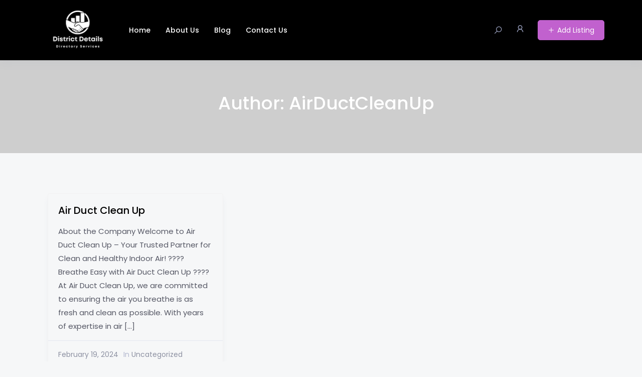

--- FILE ---
content_type: text/html; charset=UTF-8
request_url: https://districtdetails.com/author/airductcleanup/
body_size: 12348
content:
<!DOCTYPE html>

<html lang="en-US">

<head>

	<meta charset="UTF-8">

	<meta name="viewport" content="width=device-width, initial-scale=1.0">

	<link rel="profile" href="https://gmpg.org/xfn/11" />

	<title>AirDuctCleanUp &#8211; District Details</title>
<meta name='robots' content='max-image-preview:large' />
<noscript><style>#preloader{display:none;}</style></noscript><link rel='dns-prefetch' href='//cdnjs.cloudflare.com' />
<link rel='dns-prefetch' href='//fonts.googleapis.com' />
<link rel="alternate" type="application/rss+xml" title="District Details &raquo; Feed" href="https://districtdetails.com/feed/" />
<link rel="alternate" type="application/rss+xml" title="District Details &raquo; Comments Feed" href="https://districtdetails.com/comments/feed/" />
<link rel="alternate" type="application/rss+xml" title="District Details &raquo; Posts by AirDuctCleanUp Feed" href="https://districtdetails.com/author/airductcleanup/feed/" />
<style id='wp-img-auto-sizes-contain-inline-css' type='text/css'>
img:is([sizes=auto i],[sizes^="auto," i]){contain-intrinsic-size:3000px 1500px}
/*# sourceURL=wp-img-auto-sizes-contain-inline-css */
</style>
<style id='wp-emoji-styles-inline-css' type='text/css'>

	img.wp-smiley, img.emoji {
		display: inline !important;
		border: none !important;
		box-shadow: none !important;
		height: 1em !important;
		width: 1em !important;
		margin: 0 0.07em !important;
		vertical-align: -0.1em !important;
		background: none !important;
		padding: 0 !important;
	}
/*# sourceURL=wp-emoji-styles-inline-css */
</style>
<link rel='stylesheet' id='wp-block-library-css' href='https://districtdetails.com/wp-includes/css/dist/block-library/style.min.css?ver=6.9' type='text/css' media='all' />
<style id='global-styles-inline-css' type='text/css'>
:root{--wp--preset--aspect-ratio--square: 1;--wp--preset--aspect-ratio--4-3: 4/3;--wp--preset--aspect-ratio--3-4: 3/4;--wp--preset--aspect-ratio--3-2: 3/2;--wp--preset--aspect-ratio--2-3: 2/3;--wp--preset--aspect-ratio--16-9: 16/9;--wp--preset--aspect-ratio--9-16: 9/16;--wp--preset--color--black: #000000;--wp--preset--color--cyan-bluish-gray: #abb8c3;--wp--preset--color--white: #ffffff;--wp--preset--color--pale-pink: #f78da7;--wp--preset--color--vivid-red: #cf2e2e;--wp--preset--color--luminous-vivid-orange: #ff6900;--wp--preset--color--luminous-vivid-amber: #fcb900;--wp--preset--color--light-green-cyan: #7bdcb5;--wp--preset--color--vivid-green-cyan: #00d084;--wp--preset--color--pale-cyan-blue: #8ed1fc;--wp--preset--color--vivid-cyan-blue: #0693e3;--wp--preset--color--vivid-purple: #9b51e0;--wp--preset--gradient--vivid-cyan-blue-to-vivid-purple: linear-gradient(135deg,rgb(6,147,227) 0%,rgb(155,81,224) 100%);--wp--preset--gradient--light-green-cyan-to-vivid-green-cyan: linear-gradient(135deg,rgb(122,220,180) 0%,rgb(0,208,130) 100%);--wp--preset--gradient--luminous-vivid-amber-to-luminous-vivid-orange: linear-gradient(135deg,rgb(252,185,0) 0%,rgb(255,105,0) 100%);--wp--preset--gradient--luminous-vivid-orange-to-vivid-red: linear-gradient(135deg,rgb(255,105,0) 0%,rgb(207,46,46) 100%);--wp--preset--gradient--very-light-gray-to-cyan-bluish-gray: linear-gradient(135deg,rgb(238,238,238) 0%,rgb(169,184,195) 100%);--wp--preset--gradient--cool-to-warm-spectrum: linear-gradient(135deg,rgb(74,234,220) 0%,rgb(151,120,209) 20%,rgb(207,42,186) 40%,rgb(238,44,130) 60%,rgb(251,105,98) 80%,rgb(254,248,76) 100%);--wp--preset--gradient--blush-light-purple: linear-gradient(135deg,rgb(255,206,236) 0%,rgb(152,150,240) 100%);--wp--preset--gradient--blush-bordeaux: linear-gradient(135deg,rgb(254,205,165) 0%,rgb(254,45,45) 50%,rgb(107,0,62) 100%);--wp--preset--gradient--luminous-dusk: linear-gradient(135deg,rgb(255,203,112) 0%,rgb(199,81,192) 50%,rgb(65,88,208) 100%);--wp--preset--gradient--pale-ocean: linear-gradient(135deg,rgb(255,245,203) 0%,rgb(182,227,212) 50%,rgb(51,167,181) 100%);--wp--preset--gradient--electric-grass: linear-gradient(135deg,rgb(202,248,128) 0%,rgb(113,206,126) 100%);--wp--preset--gradient--midnight: linear-gradient(135deg,rgb(2,3,129) 0%,rgb(40,116,252) 100%);--wp--preset--font-size--small: 13px;--wp--preset--font-size--medium: 20px;--wp--preset--font-size--large: 36px;--wp--preset--font-size--x-large: 42px;--wp--preset--spacing--20: 0.44rem;--wp--preset--spacing--30: 0.67rem;--wp--preset--spacing--40: 1rem;--wp--preset--spacing--50: 1.5rem;--wp--preset--spacing--60: 2.25rem;--wp--preset--spacing--70: 3.38rem;--wp--preset--spacing--80: 5.06rem;--wp--preset--shadow--natural: 6px 6px 9px rgba(0, 0, 0, 0.2);--wp--preset--shadow--deep: 12px 12px 50px rgba(0, 0, 0, 0.4);--wp--preset--shadow--sharp: 6px 6px 0px rgba(0, 0, 0, 0.2);--wp--preset--shadow--outlined: 6px 6px 0px -3px rgb(255, 255, 255), 6px 6px rgb(0, 0, 0);--wp--preset--shadow--crisp: 6px 6px 0px rgb(0, 0, 0);}:where(.is-layout-flex){gap: 0.5em;}:where(.is-layout-grid){gap: 0.5em;}body .is-layout-flex{display: flex;}.is-layout-flex{flex-wrap: wrap;align-items: center;}.is-layout-flex > :is(*, div){margin: 0;}body .is-layout-grid{display: grid;}.is-layout-grid > :is(*, div){margin: 0;}:where(.wp-block-columns.is-layout-flex){gap: 2em;}:where(.wp-block-columns.is-layout-grid){gap: 2em;}:where(.wp-block-post-template.is-layout-flex){gap: 1.25em;}:where(.wp-block-post-template.is-layout-grid){gap: 1.25em;}.has-black-color{color: var(--wp--preset--color--black) !important;}.has-cyan-bluish-gray-color{color: var(--wp--preset--color--cyan-bluish-gray) !important;}.has-white-color{color: var(--wp--preset--color--white) !important;}.has-pale-pink-color{color: var(--wp--preset--color--pale-pink) !important;}.has-vivid-red-color{color: var(--wp--preset--color--vivid-red) !important;}.has-luminous-vivid-orange-color{color: var(--wp--preset--color--luminous-vivid-orange) !important;}.has-luminous-vivid-amber-color{color: var(--wp--preset--color--luminous-vivid-amber) !important;}.has-light-green-cyan-color{color: var(--wp--preset--color--light-green-cyan) !important;}.has-vivid-green-cyan-color{color: var(--wp--preset--color--vivid-green-cyan) !important;}.has-pale-cyan-blue-color{color: var(--wp--preset--color--pale-cyan-blue) !important;}.has-vivid-cyan-blue-color{color: var(--wp--preset--color--vivid-cyan-blue) !important;}.has-vivid-purple-color{color: var(--wp--preset--color--vivid-purple) !important;}.has-black-background-color{background-color: var(--wp--preset--color--black) !important;}.has-cyan-bluish-gray-background-color{background-color: var(--wp--preset--color--cyan-bluish-gray) !important;}.has-white-background-color{background-color: var(--wp--preset--color--white) !important;}.has-pale-pink-background-color{background-color: var(--wp--preset--color--pale-pink) !important;}.has-vivid-red-background-color{background-color: var(--wp--preset--color--vivid-red) !important;}.has-luminous-vivid-orange-background-color{background-color: var(--wp--preset--color--luminous-vivid-orange) !important;}.has-luminous-vivid-amber-background-color{background-color: var(--wp--preset--color--luminous-vivid-amber) !important;}.has-light-green-cyan-background-color{background-color: var(--wp--preset--color--light-green-cyan) !important;}.has-vivid-green-cyan-background-color{background-color: var(--wp--preset--color--vivid-green-cyan) !important;}.has-pale-cyan-blue-background-color{background-color: var(--wp--preset--color--pale-cyan-blue) !important;}.has-vivid-cyan-blue-background-color{background-color: var(--wp--preset--color--vivid-cyan-blue) !important;}.has-vivid-purple-background-color{background-color: var(--wp--preset--color--vivid-purple) !important;}.has-black-border-color{border-color: var(--wp--preset--color--black) !important;}.has-cyan-bluish-gray-border-color{border-color: var(--wp--preset--color--cyan-bluish-gray) !important;}.has-white-border-color{border-color: var(--wp--preset--color--white) !important;}.has-pale-pink-border-color{border-color: var(--wp--preset--color--pale-pink) !important;}.has-vivid-red-border-color{border-color: var(--wp--preset--color--vivid-red) !important;}.has-luminous-vivid-orange-border-color{border-color: var(--wp--preset--color--luminous-vivid-orange) !important;}.has-luminous-vivid-amber-border-color{border-color: var(--wp--preset--color--luminous-vivid-amber) !important;}.has-light-green-cyan-border-color{border-color: var(--wp--preset--color--light-green-cyan) !important;}.has-vivid-green-cyan-border-color{border-color: var(--wp--preset--color--vivid-green-cyan) !important;}.has-pale-cyan-blue-border-color{border-color: var(--wp--preset--color--pale-cyan-blue) !important;}.has-vivid-cyan-blue-border-color{border-color: var(--wp--preset--color--vivid-cyan-blue) !important;}.has-vivid-purple-border-color{border-color: var(--wp--preset--color--vivid-purple) !important;}.has-vivid-cyan-blue-to-vivid-purple-gradient-background{background: var(--wp--preset--gradient--vivid-cyan-blue-to-vivid-purple) !important;}.has-light-green-cyan-to-vivid-green-cyan-gradient-background{background: var(--wp--preset--gradient--light-green-cyan-to-vivid-green-cyan) !important;}.has-luminous-vivid-amber-to-luminous-vivid-orange-gradient-background{background: var(--wp--preset--gradient--luminous-vivid-amber-to-luminous-vivid-orange) !important;}.has-luminous-vivid-orange-to-vivid-red-gradient-background{background: var(--wp--preset--gradient--luminous-vivid-orange-to-vivid-red) !important;}.has-very-light-gray-to-cyan-bluish-gray-gradient-background{background: var(--wp--preset--gradient--very-light-gray-to-cyan-bluish-gray) !important;}.has-cool-to-warm-spectrum-gradient-background{background: var(--wp--preset--gradient--cool-to-warm-spectrum) !important;}.has-blush-light-purple-gradient-background{background: var(--wp--preset--gradient--blush-light-purple) !important;}.has-blush-bordeaux-gradient-background{background: var(--wp--preset--gradient--blush-bordeaux) !important;}.has-luminous-dusk-gradient-background{background: var(--wp--preset--gradient--luminous-dusk) !important;}.has-pale-ocean-gradient-background{background: var(--wp--preset--gradient--pale-ocean) !important;}.has-electric-grass-gradient-background{background: var(--wp--preset--gradient--electric-grass) !important;}.has-midnight-gradient-background{background: var(--wp--preset--gradient--midnight) !important;}.has-small-font-size{font-size: var(--wp--preset--font-size--small) !important;}.has-medium-font-size{font-size: var(--wp--preset--font-size--medium) !important;}.has-large-font-size{font-size: var(--wp--preset--font-size--large) !important;}.has-x-large-font-size{font-size: var(--wp--preset--font-size--x-large) !important;}
/*# sourceURL=global-styles-inline-css */
</style>

<style id='classic-theme-styles-inline-css' type='text/css'>
/*! This file is auto-generated */
.wp-block-button__link{color:#fff;background-color:#32373c;border-radius:9999px;box-shadow:none;text-decoration:none;padding:calc(.667em + 2px) calc(1.333em + 2px);font-size:1.125em}.wp-block-file__button{background:#32373c;color:#fff;text-decoration:none}
/*# sourceURL=/wp-includes/css/classic-themes.min.css */
</style>
<link rel='stylesheet' id='listing-style-css-css' href='https://districtdetails.com/wp-content/plugins/Listing%20HTML-1%20Style%20CSS/listing-style.css?ver=6.9' type='text/css' media='all' />
<link rel='stylesheet' id='fontawesome-all-css' href='https://cdnjs.cloudflare.com/ajax/libs/font-awesome/5.15.1/css/all.min.css?ver=6.9' type='text/css' media='all' />
<link rel='stylesheet' id='contact-form-7-css' href='https://districtdetails.com/wp-content/plugins/contact-form-7/includes/css/styles.css?ver=5.9.3' type='text/css' media='all' />
<link rel='stylesheet' id='directorist-openstreet-map-leaflet-css' href='https://districtdetails.com/wp-content/plugins/directorist/assets/vendor-css/openstreet-map/leaflet.css?ver=1769535969' type='text/css' media='all' />
<link rel='stylesheet' id='directorist-openstreet-map-openstreet-css' href='https://districtdetails.com/wp-content/plugins/directorist/assets/vendor-css/openstreet-map/openstreet.css?ver=1769535969' type='text/css' media='all' />
<link rel='stylesheet' id='directorist-main-style-css' href='https://districtdetails.com/wp-content/plugins/directorist/assets/css/public-main.css?ver=1769535969' type='text/css' media='all' />
<link rel='stylesheet' id='directorist-select2-style-css' href='https://districtdetails.com/wp-content/plugins/directorist/assets/vendor-css/select2.css?ver=1769535969' type='text/css' media='all' />
<link rel='stylesheet' id='directorist-ez-media-uploader-style-css' href='https://districtdetails.com/wp-content/plugins/directorist/assets/vendor-css/ez-media-uploader.css?ver=1769535969' type='text/css' media='all' />
<link rel='stylesheet' id='directorist-slick-style-css' href='https://districtdetails.com/wp-content/plugins/directorist/assets/vendor-css/slick.css?ver=1769535969' type='text/css' media='all' />
<link rel='stylesheet' id='directorist-sweetalert-style-css' href='https://districtdetails.com/wp-content/plugins/directorist/assets/vendor-css/sweetalert.css?ver=1769535969' type='text/css' media='all' />
<link rel='stylesheet' id='csf-google-web-fonts-css' href='//fonts.googleapis.com/css?family=Poppins%3A400%2C500%2C600%2C700&#038;display=swap&#038;ver=6.9' type='text/css' media='all' />
<link rel='stylesheet' id='swiper-css' href='https://districtdetails.com/wp-content/plugins/elementor/assets/lib/swiper/v8/css/swiper.min.css?ver=8.4.5' type='text/css' media='all' />
<link rel='stylesheet' id='bootstrap-css' href='https://districtdetails.com/wp-content/themes/dlawyers/assets/vendors/bootstrap/css/bootstrap.min.css?ver=1.13' type='text/css' media='all' />
<link rel='stylesheet' id='dlawyers-directorist-css' href='https://districtdetails.com/wp-content/themes/dlawyers/assets/css/directorist.css?ver=1.13' type='text/css' media='all' />
<link rel='stylesheet' id='dlawyers-elementor-css' href='https://districtdetails.com/wp-content/themes/dlawyers/assets/css/elementor.css?ver=1.13' type='text/css' media='all' />
<link rel='stylesheet' id='dlawyers-style-css' href='https://districtdetails.com/wp-content/themes/dlawyers/assets/css/style.css?ver=1.13' type='text/css' media='all' />
<style id='dlawyers-style-inline-css' type='text/css'>
.theme-banner-header{background-color:#cecece;}.banner{background-color:#cecece;} body, gtnbg_root, input, gtnbg_root p { font-family: 'Poppins', sans-serif; font-size: 16px; line-height: 28px; font-weight : normal; } h1, h1.gtnbg_suffix { font-family: 'Poppins', sans-serif; font-size: 34px; line-height: 38px; font-weight : 600; } h2, h2.gtnbg_suffix { font-family: 'Poppins', sans-serif; font-size: 28px; line-height: 32px; font-weight : 600; } h3, h3.gtnbg_suffix { font-family: 'Poppins', sans-serif; font-size: 22px; line-height: 28px; font-weight : 600; } h4, h4.gtnbg_suffix { font-family: 'Poppins', sans-serif; font-size: 20px; line-height: 26px; font-weight : 600; } h5, h5.gtnbg_suffix { font-family: 'Poppins', sans-serif; font-size: 18px; line-height: 24px; font-weight : 600; } h6, h6.gtnbg_suffix { font-family: 'Poppins', sans-serif; font-size: 16px; line-height: 20px; font-weight : 600; } :root {   --color-primary: #c161ce;   --color-primary-rgba: 193, 97, 206;   --color-primary-rgb-1: rgb(193, 97, 206, 0.1) ;   --color-primary-rgb-05: rgb(193, 97, 206, 0.05);   --color-primary-rgb-15: rgb(193, 97, 206, 0.15);   --color-menu: #ffffff;   --color-menu-hover: #c161ce;   --color-menu-active: #ffffff;   --color-add-listing-button-text: #ffffff;   --color-add-listing-button-text-hover: #ffffff;   --bgcolor-add-listing-button: #c161ce;   --bgcolor-add-listing-button-hover: #000000;   --banner-bg-opacity: 60;   --color-banner_title: #ffffff;   --color-breadcrumb-link: #f9f9fa;   --color-breadcrumb-link-hover: #c161ce;   --color-breadcrumb-active: rgba(255, 255, 255, 0.7);   --color-breadcrumb_separator: #f9f9fa;   --bgcolor-footer: #0e1017;   --color-footer-divider: rgba(255,255,255,0.05);   --color-footer-title: rgba(255,255,255,0.9);   --color-footer-text: rgba(255,255,255,0.4);   --color-footer-link: rgba(255,255,255,0.4);   --color-footer-link-hover: #ffffff; }
/*# sourceURL=dlawyers-style-inline-css */
</style>
<script type="text/javascript" id="jquery-core-js-extra">
/* <![CDATA[ */
var directorist = {"nonce":"d4c562b9bc","directorist_nonce":"79ec791b0d","ajax_nonce":"2eecde7e82","is_admin":"","ajaxurl":"https://districtdetails.com/wp-admin/admin-ajax.php","assets_url":"https://districtdetails.com/wp-content/plugins/directorist/assets/","home_url":"https://districtdetails.com","rest_url":"https://districtdetails.com/wp-json/","nonceName":"atbdp_nonce_js","login_alert_message":"Sorry, you need to login first.","rtl":"false","warning":"WARNING!","success":"SUCCESS!","not_add_more_than_one":"You can not add more than one review. Refresh the page to edit or delete your review!,","duplicate_review_error":"Sorry! your review already in process.","review_success":"Reviews Saved Successfully!","review_approval_text":"We have received your review. It requires approval.","review_error":"Something went wrong. Check the form and try again!!!","review_loaded":"Reviews Loaded!","review_not_available":"NO MORE REVIEWS AVAILABLE!,","review_have_not_for_delete":"You do not have any review to delete. Refresh the page to submit new review!!!,","review_sure_msg":"Are you sure?","review_want_to_remove":"Do you really want to remove this review!","review_delete_msg":"Yes, Delete it!","review_cancel_btn_text":"Cancel","review_wrong_msg":"Something went wrong!, Try again","listing_remove_title":"Are you sure?","listing_remove_text":"Do you really want to delete this item?!","listing_remove_confirm_text":"Yes, Delete it!","listing_delete":"Deleted!!","listing_error_title":"ERROR!!","listing_error_text":"Something went wrong!!!, Try again","upload_pro_pic_title":"Select or Upload a profile picture","upload_pro_pic_text":"Use this Image","payNow":"Pay Now","completeSubmission":"Complete Submission","waiting_msg":"Sending the message, please wait...","plugin_url":"https://districtdetails.com/wp-content/plugins/directorist/","currentDate":"February 19, 2024","enable_reviewer_content":"1","add_listing_data":{"nonce":"d4c562b9bc","ajaxurl":"https://districtdetails.com/wp-admin/admin-ajax.php","nonceName":"atbdp_nonce_js","is_admin":false,"media_uploader":[{"element_id":"directorist-image-upload","meta_name":"listing_img","files_meta_name":"files_meta","error_msg":"Listing gallery has invalid files"}],"i18n_text":{"see_more_text":"See More","see_less_text":"See Less","confirmation_text":"Are you sure","ask_conf_sl_lnk_del_txt":"Do you really want to remove this Social Link!","ask_conf_faqs_del_txt":"Do you really want to remove this FAQ!","confirm_delete":"Yes, Delete it!","deleted":"Deleted!","max_location_creation":"","max_location_msg":"You can only use ","submission_wait_msg":"Please wait, your submission is being processed.","image_uploading_msg":"Please wait, your selected images being uploaded."},"create_new_tag":"","create_new_loc":"","create_new_cat":"","image_notice":"Sorry! You have crossed the maximum image limit"},"lazy_load_taxonomy_fields":"","current_page_id":"3057","icon_markup":"\u003Ci class=\"directorist-icon-mask ##CLASS##\" aria-hidden=\"true\" style=\"--directorist-icon: url(##URL##)\"\u003E\u003C/i\u003E","script_debugging":"1","ajax_url":"https://districtdetails.com/wp-admin/admin-ajax.php","redirect_url":"https://districtdetails.com/dashboard/","loading_message":"Sending user info, please wait...","login_error_message":"Wrong username or password.","i18n_text":{"category_selection":"Select a category","location_selection":"Select a location","show_more":"Show More","show_less":"Show Less","added_favourite":"Added to favorite","please_login":"Please login first","select_listing_map":"openstreet","Miles":" Miles"},"args":{"directory_type_id":""},"directory_type":"","directory_type_term_data":{"submission_form_fields":false,"search_form_fields":false},"miles":" Miles","default_val":"0","countryRestriction":"","restricted_countries":"","use_def_lat_long":"","ajaxnonce":"2eecde7e82"};
//# sourceURL=jquery-core-js-extra
/* ]]> */
</script>
<script type="text/javascript" src="https://districtdetails.com/wp-includes/js/jquery/jquery.min.js?ver=3.7.1" id="jquery-core-js"></script>
<script type="text/javascript" src="https://districtdetails.com/wp-includes/js/jquery/jquery-migrate.min.js?ver=3.4.1" id="jquery-migrate-js"></script>
<script type="text/javascript" id="dlawyers-main-js-extra">
/* <![CDATA[ */
var dlawyers_localize_data = {"ajaxurl":"https://districtdetails.com/wp-admin/admin-ajax.php","resmenuWidth":"991"};
//# sourceURL=dlawyers-main-js-extra
/* ]]> */
</script>
<script type="text/javascript" src="https://districtdetails.com/wp-content/themes/dlawyers/assets/js/main.js?ver=1.13" id="dlawyers-main-js"></script>
<link rel="https://api.w.org/" href="https://districtdetails.com/wp-json/" /><link rel="alternate" title="JSON" type="application/json" href="https://districtdetails.com/wp-json/wp/v2/users/106" /><link rel="EditURI" type="application/rsd+xml" title="RSD" href="https://districtdetails.com/xmlrpc.php?rsd" />
<meta name="generator" content="WordPress 6.9" />
<meta name="generator" content="Elementor 3.20.2; features: e_optimized_assets_loading, additional_custom_breakpoints, block_editor_assets_optimize, e_image_loading_optimization; settings: css_print_method-internal, google_font-enabled, font_display-auto">
<link rel="icon" href="https://districtdetails.com/wp-content/uploads/2024/01/Dark-Blue-Minimalist-Business-Finance-Logo-2-60x60.png" sizes="32x32" />
<link rel="icon" href="https://districtdetails.com/wp-content/uploads/2024/01/Dark-Blue-Minimalist-Business-Finance-Logo-2-300x300.png" sizes="192x192" />
<link rel="apple-touch-icon" href="https://districtdetails.com/wp-content/uploads/2024/01/Dark-Blue-Minimalist-Business-Finance-Logo-2-300x300.png" />
<meta name="msapplication-TileImage" content="https://districtdetails.com/wp-content/uploads/2024/01/Dark-Blue-Minimalist-Business-Finance-Logo-2-300x300.png" />
		<style type="text/css" id="wp-custom-css">
			.theme-header-area{
	background: #000;
}


.trail-items, .post-meta, .prev-post, .comment-respond, .col-lg-4, .sidebar-widget-area, .post-bottom, .trail-items{
	display: none;
}

@media (min-width: 1200px) {
    .container,.container-lg,.container-md,.container-sm,.container-xl {
       min-width: 900px;
    }
}

.related-post, .post-pagination{
	display: none;
}
.post-body{
	margin-top: -50px
}

@media only screen and (min-width: 768px) {
  .container {
    /* Set different margin for desktop */
    margin-left: 80px;
		
  }
}



		</style>
		
</head>

<body class="archive author author-airductcleanup author-106 wp-theme-dlawyers has-sidebar right-sidebar theme-archive elementor-default elementor-kit-193 directorist-content-active directorist-preload">
    
	<div class="theme-authentication-modal">

	<div class="modal fade" id="theme-login-modal" role="dialog" aria-hidden="true">

		<div class="modal-dialog modal-dialog-centered" role="document">

			<div class="modal-content">

				<div class="modal-header">

					<h5 class="modal-title" id="login_modal_label">Sign In</h5>

					<button type="button" class="theme-close" data-dismiss="modal" aria-label="Close"> <span aria-hidden="true">×</span> </button>
				
				</div>

				<div class="modal-body">

						<div class="theme-modal-wrap">

		<form action="#" id="login" method="POST">
			
			<div class="directorist-form-group directorist-mb-15">

				<label for="username">Username or Email Address</label>

				<input type="text" class="directorist-form-element" id="username" name="username">
			</div>

			<div class="directorist-form-group directorist-mb-15">

				<label for="password">Password</label>

				<input type="password" id="password" autocomplete="off" name="password" class="directorist-form-element">
			</div>

			<input type="hidden" id="security" name="security" value="17e0ff68ef" /><input type="hidden" name="_wp_http_referer" value="/author/airductcleanup/" />
			<p class="status"></p>
			
			<div class="keep_signed directorist-checkbox directorist-mb-15">
				<div class="theme-password-activity directorist-checkbox directorist-mb-15">
											<input type="checkbox" id="keep_signed_in" value="1" name="keep_signed_in">
						<label for="keep_signed_in" class="directorist-checkbox__label not_empty">

							Remember Me
						</label>
						<p><a href='' class='atbdp_recovery_pass'> Recover Password</a></p>				</div>
			</div>
			
			<div class="directorist-form-group atbd_login_btn_wrapper directorist-mb-15">
				<button class="directorist-btn directorist-btn-block theme-login-modal__btn directorist-btn-primary" type="submit" value="Log In" name="submit">

					Log In
				</button>

				<input type="hidden" id="security" name="security" value="17e0ff68ef" /><input type="hidden" name="_wp_http_referer" value="/author/airductcleanup/" />
			</div>
		</form>

		<div class="theme-social-login">

			
		</div>
	</div>

	
			<div class="theme-modal-bottom">

				<p>

					Don't have an account?					
					<a href="https://districtdetails.com/registration/" data-toggle="modal" data-target="#theme-register-modal" data-dismiss="modal">Sign Up</a>

				</p>
			</div>
		
			<div id="recover-pass-modal" class="directorist-mt-15">
		<form method="post">
			<fieldset class="directorist-form-group">

				<p>Lost your password? Please enter your email address. You will receive a link to create a new password via email.</p>

				<label for="reset_user_login">E-mail</label>

				
				<input type="text" class="directorist-form-element" name="user_login" id="reset_user_login" value="" placeholder="eg. mail@example.com" required />

				<p>
					<input type="hidden" name="action" value="reset" />
					<button type="submit" class="directorist-btn directorist-btn-primary" id="submit">

						Get New Password
					</button>
					<input type="hidden" value="79ec791b0d" name="directorist_nonce">
				</p>
			</fieldset>
		</form>
	</div>
	
				</div>

			</div>

		</div>

	</div>

	<div class="modal fade" id="theme-register-modal" role="dialog" aria-hidden="true">

		<div class="modal-dialog modal-dialog-centered">

			<div class="modal-content">

				<div class="modal-header">

					<h5 class="modal-title">Registration</h5>

					<button type="button" class="theme-close" data-dismiss="modal" aria-label="Close"><span aria-hidden="true">×</span> </button>

				</div>

				<div class="modal-body">

					<div class="theme-modal-content">    
	<div class="add_listing_title atbd_success_mesage">
				<!--Registration failed, so show notification.-->
			</div>

	<form action="https://districtdetails.com/240216-airduct-clean-up/" method="post">
		<div class="theme-modal-wrap">
			
			<div class="directorist-form-group directorist-mb-15">

				<label for="username">Username<strong class="directorist-form-required">*</strong></label>

				<input id="username" class="directorist-form-element" type="text" name="username" value="">

			</div>
			<div class="directorist-form-group directorist-mb-15">

				<label for="email">Email <strong class="directorist-form-required">*</strong></label>
				<input id="email" class="directorist-form-element" type="text" name="email" value="">

			</div>

			
				<div class="directorist-form-group directorist-mb-15">
					<label for="password">

						Password <strong class="directorist-form-required">*</strong>					</label>

					<input id="password" class="directorist-form-element" type="password" name="password" value="">

				</div>

			
						
			
						
			
			
			
				<div class="atbd_privacy_policy_area directory_regi_btn directorist-checkbox directorist-mb-15">

					<input id="privacy_policy_2" type="checkbox" name="privacy_policy" >

					<label for="privacy_policy_2" class="directorist-checkbox__label">I agree to the					
						<a style="color: red" target="_blank" href="">Privacy &amp; Policy</a>

						<span class="directorist-form-required"> * </span></label>
				</div>

			
						
				<div class="atbd_term_and_condition_area directory_regi_btn directorist-checkbox directorist-mb-15">
					<input id="listing_t_c" type="checkbox" name="t_c_check" >
					<label for="listing_t_c" class="directorist-checkbox__label">I agree with all
						<a style="color: red" target="_blank" href="">terms &amp; conditions</a>

						<span class="directorist-form-required">*</span>
					</label>
				</div>
						
						
			<div class="theme-register-btn">

				
				
				<button type="submit" class="directorist-btn directorist-btn-primary" name="atbdp_user_submit">Sign Up </button>
				<input type="hidden" value="79ec791b0d" name="directorist_nonce">
			</div>

			
		</div>
	</form>

	
		<div class="theme-modal-bottom">

			<p>Already have an account? Please login <a href="#" data-toggle='modal' data-target='#theme-login-modal' data-dismiss='modal'>Here</a></p>

		</div>

			
</div>


				</div>

			</div>

		</div>

	</div>

</div><div class="modal fade" id="contact_modal" tabindex="-1" role="dialog" aria-labelledby="contact_modal_title" aria-hidden="true">

	<div class="login-user-modal modal-dialog modal-dialog-centered" role="document">

		<div class="modal-content">

			<div class="modal-header">
				<h5 class="modal-title" id="contact_modal_title">Contact</h5>
				<button type="button" class="close" data-dismiss="modal" aria-label="Close"><span aria-hidden="true">×</span></button>
			</div>

			<div class="modal-body">

				<form id="dlawyers-contact-owner-form" class="form-vertical directorist-contact-owner-form">
					
					<div class="form-group">
						<input type="text" class="form-control" id="atbdp-contact-name" name="name" placeholder="Name" required />
					</div>

					<div class="form-group">
						<input type="email" class="form-control" id="atbdp-contact-email" name="email" placeholder="Email" required />
					</div>

					<div class="form-group"><textarea class="form-control" id="atbdp-contact-message" name="message" rows="3" placeholder="Message..." required ></textarea></div>
					<input type="hidden" id="dlawyers-post-id" name="dlawyers-post-id" value="3057" />
					<input type="hidden" id="atbdp-listing-email" name="email" value="" />
					
					
					<p class="atbdp-widget-elm" id="directorist-contact-message-display"></p>

					<button type="submit" class="btn theme-bg-primary">Submit</button>

				</form>

			</div>

		</div>

	</div>

</div>
<div id="theme-search-popup" class="theme-search-popup">

	<button class="theme-popup-close"><span>×</span></button>

	<div class="theme-search-popup-box">

		<div class="container">

			<div class="row">
				
				<div class="col-12">

					
<div class="directorist-search-contents" data-atts='{&quot;show_title_subtitle&quot;:&quot;no&quot;,&quot;search_bar_title&quot;:&quot;Find A Lawyer&quot;,&quot;search_bar_sub_title&quot;:&quot;&quot;,&quot;search_button&quot;:&quot;yes&quot;,&quot;search_button_text&quot;:&quot;Search&quot;,&quot;more_filters_button&quot;:&quot;no&quot;,&quot;more_filters_text&quot;:&quot;More Filters&quot;,&quot;reset_filters_button&quot;:&quot;yes&quot;,&quot;apply_filters_button&quot;:&quot;yes&quot;,&quot;reset_filters_text&quot;:&quot;Reset Filters&quot;,&quot;apply_filters_text&quot;:&quot;Apply Filters&quot;,&quot;logged_in_user_only&quot;:&quot;&quot;,&quot;redirect_page_url&quot;:&quot;&quot;,&quot;more_filters_display&quot;:&quot;sliding&quot;,&quot;directory_type&quot;:&quot;&quot;,&quot;default_directory_type&quot;:&quot;&quot;,&quot;show_popular_category&quot;:&quot;no&quot;}'>

	<div class=" ">
		
		
		<form action="https://districtdetails.com/search-result/" class="directorist-search-form disable-multi-directory" data-atts="{&quot;show_title_subtitle&quot;:&quot;no&quot;,&quot;search_bar_title&quot;:&quot;Find A Lawyer&quot;,&quot;search_bar_sub_title&quot;:&quot;&quot;,&quot;search_button&quot;:&quot;yes&quot;,&quot;search_button_text&quot;:&quot;Search&quot;,&quot;more_filters_button&quot;:&quot;no&quot;,&quot;more_filters_text&quot;:&quot;More Filters&quot;,&quot;reset_filters_button&quot;:&quot;yes&quot;,&quot;apply_filters_button&quot;:&quot;yes&quot;,&quot;reset_filters_text&quot;:&quot;Reset Filters&quot;,&quot;apply_filters_text&quot;:&quot;Apply Filters&quot;,&quot;logged_in_user_only&quot;:&quot;&quot;,&quot;redirect_page_url&quot;:&quot;&quot;,&quot;more_filters_display&quot;:&quot;sliding&quot;,&quot;directory_type&quot;:&quot;&quot;,&quot;default_directory_type&quot;:&quot;&quot;,&quot;show_popular_category&quot;:&quot;no&quot;}">

			
			<div class="directorist-search-form-wrap directorist-with-search-border">

				
<div class="directorist-search-form-box">

	<div class="directorist-search-form-top directorist-flex directorist-align-center directorist-search-form-inline">					
		
		<input type="hidden" name="directory_type" class="listing_type" value="general">

		
			

<div class="directorist-search-field directorist-form-group directorist-search-query">
	<input class="directorist-form-element" type="text" name="q" value="" placeholder="Lawyer name" >
</div>
	
	<div class="directorist-search-field directorist-form-group directorist-icon-left">
		<span class="directorist-input-icon directorist-filter-location-icon">
			<i class="directorist-icon-mask" aria-hidden="true" style="--directorist-icon: url(https://districtdetails.com/wp-content/plugins/directorist/assets/icons/line-awesome/svgs/crosshairs-solid.svg)"></i>		</span>
		<input type="text" name="address" id="addressId" value="" placeholder="City, State, or ZIP code" autocomplete="off" class="directorist-form-element directorist-location-js location-name" >

		<div class="address_result location-names" style="display: none"></div>
		<input type="hidden" id="cityLat" name="cityLat" value="" />
		<input type="hidden" id="cityLng" name="cityLng" value="" />
	</div>

				
<div class="directorist-search-form-action">

	
		<div class="directorist-search-form-action__submit">
			<button type="submit" class="directorist-btn directorist-btn-lg directorist-btn-dark directorist-btn-search">

									<i class="directorist-icon-mask" aria-hidden="true" style="--directorist-icon: url(https://districtdetails.com/wp-content/plugins/directorist/assets/icons/line-awesome/svgs/search-solid.svg)"></i>				
				Search				
			</button>
		</div>

	
		
</div>		
	</div>

	
</div>				
			</div>

		</form>

		
			
	</div>
			
</div>
				</div>

			</div>

		</div>
		
	</div>

</div>

<div class="theme-shade"></div>
<div class="theme-shade theme-white-shade"></div>
	<div id="page" class="site">

		<a class="skip-link screen-reader-text" href="#main-content">Skip to content</a>

		<header id="site-header" class="menu-area">

			<div class="theme-header-area">

	<div class="container">

		<div class="theme-header-inner d-flex align-items-center">
			
			<div class="theme-header-logo">

				<div class="theme-header-logo__brand site-branding">

					<a class="theme-header-logo__img navbar-brand order-sm-1 order-1" href="https://districtdetails.com/">

						<img src="https://districtdetails.com/wp-content/uploads/2024/01/Dark-Blue-Minimalist-Business-Finance-Logo-2.png" alt="District Details">

					</a>

				</div>

			</div>

			<div class="theme-header-menu">
			
				<div class="d_menu main-navigation">
					
					<nav class="navbar navbar-expand-lg mainmenu__menu"><button class="navbar-toggler" type="button" data-toggle="collapse" data-target="#dlawyers-navbar-collapse" aria-expanded="true" aria-label="Toggle navigation">
							<span class="navbar-toggler-icon icon-menu">
								<i class="themeicon themeicon-bars-solid"></i>
							</span>
						</button><div class="navbar-collapse collapse" id="dlawyers-navbar-collapse">
													<ul id="menu-primary" class="menu navbar-nav"><li id="menu-item-440" class="menu-item menu-item-type-post_type menu-item-object-page menu-item-home menu-item-440"><a href="https://districtdetails.com/">Home</a></li>
<li id="menu-item-571" class="menu-item menu-item-type-post_type menu-item-object-page menu-item-571"><a href="https://districtdetails.com/about-us/">About Us</a></li>
<li id="menu-item-466" class="menu-item menu-item-type-post_type menu-item-object-page current_page_parent menu-item-466"><a href="https://districtdetails.com/blog/">Blog</a></li>
<li id="menu-item-728" class="menu-item menu-item-type-post_type menu-item-object-page menu-item-728"><a href="https://districtdetails.com/contact-us/">Contact Us</a></li>
</ul>
													<a class="theme-nav-close"></a>
												</div></nav>
				</div>
				
			</div>

							
				<div class="theme-header-action">

					<ul class="theme-header-action__author d-flex list-unstyled align-items-center">

													
							<li class="theme-header-action__search">

								<div class="theme-header-action__search--trigger">

									<span id="search-icon" class="d-flex search-icon-wrapper"><i class="search-icon themeicon themeicon-search-solid fw-400"></i></span>

								</div>

							</li>

						
						
						

<li class="theme-header-action__authentication">

	
		<div class="theme-header-action__authentication--login">

			<div class="login_modal" data-toggle="modal" data-target="#theme-login-modal"><i class="themeicon themeicon-user"></i></div>

		</div>

	
</li>
						
			<li class="theme-header-action__add-listing">

				<a href="https://districtdetails.com/add-listing/" class="btn btn-sm btn-primary btn-dlawyers btn-add-lawyer"><span class=" d-none d-lg-block">Add Listing</span>
				<i class="directorist-icon-mask" aria-hidden="true" style="--directorist-icon: url(https://districtdetails.com/wp-content/plugins/directorist/assets/icons/line-awesome/svgs/plus-solid.svg)"></i>			</a>

			</li>
					</ul>

				</div>
				
			
		</div>

	</div>

</div>
		</header>

		<div id="content" class="site-content">

			<div class="banner">

	<div class="container">

		<div class="banner-content">

			<h1>Author: <span>AirDuctCleanUp</span></h1>
				
							
				<div class="main-breadcrumb"><nav aria-label="Breadcrumbs" class="breadcrumb-trail breadcrumbs"><ul class="trail-items" itemscope itemtype="http://schema.org/BreadcrumbList"><li itemprop="itemListElement" itemscope itemtype="http://schema.org/ListItem" class="trail-item trail-begin"><a href="https://districtdetails.com/" rel="home" itemprop="item"><span itemprop="name">Home</span></a><meta itemprop="position" content="1" /></li><li class="trail-item trail-end"><span>AirDuctCleanUp</span></li></ul></nav></div>

			
		</div>

	</div>

</div><div id="primary" class="content-area site-index">

	<div class="container">

		<div class="row">

			
			<div class="col-lg-8 col-sm-12">
				
				<div id="main-content" class="main-content">
					
					
						<div class="row " data-masonry='{"percentPosition": true }'>

							
								<div class="col-sm-6 col-12">

									<article id="post-3057" class="theme-blog-each post-3057 post type-post status-publish format-standard hentry category-uncategorized">

	
	<div class="theme-blog-content-area">

		<div class="theme-blog-content">

			<h4 class="theme-blog-title">

				<a href="https://districtdetails.com/240216-airduct-clean-up/" class="entry-title" rel="bookmark">Air Duct Clean Up</a>

			</h4>

			<div class="theme-blog-summary entry-summary"><p>About the Company Welcome to Air Duct Clean Up – Your Trusted Partner for Clean and Healthy Indoor Air! ???? Breathe Easy with Air Duct Clean Up ???? At Air Duct Clean Up, we are committed to ensuring the air you breathe is as fresh and clean as possible. With years of expertise in air [&hellip;]</p>
</div>

		</div>

		
			<div class="theme-blog-meta">

				<div class="theme-blog-meta-list">

					<ul>

													
							<li class="theme-blog-date-meta"><a href="https://districtdetails.com/240216-airduct-clean-up/"><span class="theme-blog-date-meta-text updated published">February 19, 2024</span></a></li> 
						
						
						
							<li class="theme-blog-category-meta">

								<a href="https://districtdetails.com/category/uncategorized/"><span>In</span> Uncategorized</a>							</li>
							
						
					</ul>

				</div>

			</div>

		
	</div>

</article>
								</div>

							
						</div>

					
				</div>

				<div class="pagination-area">

					
				</div>

			</div>

			<div class="col-lg-4 col-sm-12">

	<aside class="sidebar-widget-area">
		
		<div id="dlawyers_post-2" class="widget widget_dlawyers_post theme_widget"><div class="theme_widget_title"><h4 class="widgettitle"> Popular Post </h4></div> 

			<ul class='theme-posts'> 
				
				
					<li class="theme-item">

						
							<a class="theme-thumb" href="https://districtdetails.com/mittelwest-german-shepherds/"><img alt="Mittelwest German Shepherds" src="https://districtdetails.com/wp-content/themes/dlawyers/assets/img/nothumb.png"><div class="theme-icon"><i class="flaticon-plus-symbol"></i></div></a>
						
						
						<div class="theme-content">

							<h3 class="theme-title">
								<a href="https://districtdetails.com/mittelwest-german-shepherds/">Mittelwest German Shepherds</a>
							</h3>

							<div class="theme-date">January 26, 2026</div>

						</div>

					</li>

				
					<li class="theme-item">

						
							<a class="theme-thumb" href="https://districtdetails.com/260126-zm-dental-tampa-fl/"><img alt="ZM Dental" src="https://districtdetails.com/wp-content/themes/dlawyers/assets/img/nothumb.png"><div class="theme-icon"><i class="flaticon-plus-symbol"></i></div></a>
						
						
						<div class="theme-content">

							<h3 class="theme-title">
								<a href="https://districtdetails.com/260126-zm-dental-tampa-fl/">ZM Dental</a>
							</h3>

							<div class="theme-date">January 26, 2026</div>

						</div>

					</li>

				
					<li class="theme-item">

						
							<a class="theme-thumb" href="https://districtdetails.com/260126-sunrise-dental-peoria-az/"><img alt="Sunrise Dental" src="https://districtdetails.com/wp-content/themes/dlawyers/assets/img/nothumb.png"><div class="theme-icon"><i class="flaticon-plus-symbol"></i></div></a>
						
						
						<div class="theme-content">

							<h3 class="theme-title">
								<a href="https://districtdetails.com/260126-sunrise-dental-peoria-az/">Sunrise Dental</a>
							</h3>

							<div class="theme-date">January 26, 2026</div>

						</div>

					</li>

				
					<li class="theme-item">

						
							<a class="theme-thumb" href="https://districtdetails.com/26126-local-dental-san-antonio-tx/"><img alt="Local Dental" src="https://districtdetails.com/wp-content/themes/dlawyers/assets/img/nothumb.png"><div class="theme-icon"><i class="flaticon-plus-symbol"></i></div></a>
						
						
						<div class="theme-content">

							<h3 class="theme-title">
								<a href="https://districtdetails.com/26126-local-dental-san-antonio-tx/">Local Dental</a>
							</h3>

							<div class="theme-date">January 26, 2026</div>

						</div>

					</li>

				
					<li class="theme-item">

						
							<a class="theme-thumb" href="https://districtdetails.com/260126-big-tooth-boca-boca-raton-fl/"><img alt="Big Tooth Boca" src="https://districtdetails.com/wp-content/themes/dlawyers/assets/img/nothumb.png"><div class="theme-icon"><i class="flaticon-plus-symbol"></i></div></a>
						
						
						<div class="theme-content">

							<h3 class="theme-title">
								<a href="https://districtdetails.com/260126-big-tooth-boca-boca-raton-fl/">Big Tooth Boca</a>
							</h3>

							<div class="theme-date">January 26, 2026</div>

						</div>

					</li>

				 

			</ul> 

		</div>
	</aside>

</div>
		</div>

	</div>
	
</div>

        </div><!-- #content -->

        
<footer class="site-footer">
	
		
		<div class="footer-top-area">

			<div class="container">

				<div class="row">

					
						<div class="col-lg-3 col-sm-6">

							<div id="dlawyers_about-2" class="widget widget_dlawyers_about">
		<div class="aboutwidget">
			
			<div class="theme-img"><img src="https://districtdetails.com/wp-content/uploads/2024/01/Dark-Blue-Minimalist-Business-Finance-Logo-2.png" alt="https://districtdetails.com/wp-content/uploads/2024/01/Dark-Blue-Minimalist-Business-Finance-Logo-2.png"></div>
			<p class="theme-des"></p>

			<div class="social--small">

				<ul class="d-flex flex-wrap">

					<li class="theme-facebook"><a href="#" target="_blank"><i class="themeicon themeicon-facebook-square"></i></a></li><li class="theme-twitter"><a href="#" target="_blank"><i class="themeicon themeicon-twitter"></i></a></li><li class="theme-pinterest"><a href="#" target="_blank"><i class="themeicon themeicon-pinterest"></i></a></li><li class="theme-youtube"><a href="#" target="_blank"><i class="themeicon themeicon-youtube"></i></a></li><li class="theme-vimeo"><a href="#" target="_blank"><i class="themeicon themeicon-vimeo"></i></a></li>
				</ul>

			</div>

		</div>

		</div>
						</div>

					
						<div class="col-lg-3 col-sm-6">

							<div id="nav_menu-2" class="widget widget_nav_menu"><div class="theme_widget_title"><h4 class="widgettitle">Useful Links</h4></div><div class="menu-footer-menu-1-container"><ul id="menu-footer-menu-1" class="menu"><li id="menu-item-485" class="menu-item menu-item-type-post_type menu-item-object-page menu-item-485"><a href="https://districtdetails.com/about-us/">About Us</a></li>
<li id="menu-item-484" class="menu-item menu-item-type-post_type menu-item-object-page current_page_parent menu-item-484"><a href="https://districtdetails.com/blog/">Recent Blogs</a></li>
<li id="menu-item-486" class="menu-item menu-item-type-post_type menu-item-object-page menu-item-486"><a href="https://districtdetails.com/contact-us/">Contact Us</a></li>
<li id="menu-item-487" class="menu-item menu-item-type-custom menu-item-object-custom menu-item-487"><a href="#">Advertise With Us</a></li>
<li id="menu-item-488" class="menu-item menu-item-type-custom menu-item-object-custom menu-item-488"><a href="#">Reviews</a></li>
</ul></div></div>
						</div>

					
						<div class="col-lg-3 col-sm-6">

							<div id="nav_menu-3" class="widget widget_nav_menu"><div class="theme_widget_title"><h4 class="widgettitle">Practice</h4></div><div class="menu-footer-menu-2-container"><ul id="menu-footer-menu-2" class="menu"><li id="menu-item-98" class="menu-item menu-item-type-custom menu-item-object-custom menu-item-98"><a href="#">Law Technology</a></li>
<li id="menu-item-99" class="menu-item menu-item-type-custom menu-item-object-custom menu-item-99"><a href="#">Law Practice Management</a></li>
<li id="menu-item-100" class="menu-item menu-item-type-custom menu-item-object-custom menu-item-100"><a href="#">Law Firm Marketing Services</a></li>
<li id="menu-item-101" class="menu-item menu-item-type-custom menu-item-object-custom menu-item-101"><a href="#">Corporate Counsel</a></li>
<li id="menu-item-102" class="menu-item menu-item-type-custom menu-item-object-custom menu-item-102"><a href="#">JusticeMail</a></li>
</ul></div></div>
						</div>

					
						<div class="col-lg-3 col-sm-6">

							<div id="text-2" class="widget widget_text"><div class="theme_widget_title"><h4 class="widgettitle">Subscribe &#038; Update</h4></div>			<div class="textwidget"><p>Subscribe to get update and<br />
information. Don’t worry, we won’t send spam!</p>
<script>(function() {
	window.mc4wp = window.mc4wp || {
		listeners: [],
		forms: {
			on: function(evt, cb) {
				window.mc4wp.listeners.push(
					{
						event   : evt,
						callback: cb
					}
				);
			}
		}
	}
})();
</script><!-- Mailchimp for WordPress v4.9.11 - https://wordpress.org/plugins/mailchimp-for-wp/ --><form id="mc4wp-form-1" class="mc4wp-form mc4wp-form-467" method="post" data-id="467" data-name="Subscribe" ><div class="mc4wp-form-fields"><div class="subscribe-widget">
  <input name="EMAIL" required="" type="email" class="form-control m-bottom-20" placeholder="Enter your email">
  <button class="submit-btn" type="submit"><span class="la la-paper-plane-o"></span></button>
</div></div><label style="display: none !important;">Leave this field empty if you're human: <input type="text" name="_mc4wp_honeypot" value="" tabindex="-1" autocomplete="off" /></label><input type="hidden" name="_mc4wp_timestamp" value="1769535969" /><input type="hidden" name="_mc4wp_form_id" value="467" /><input type="hidden" name="_mc4wp_form_element_id" value="mc4wp-form-1" /><div class="mc4wp-response"></div></form><!-- / Mailchimp for WordPress Plugin -->
</div>
		</div>
						</div>

					
				</div>

			</div>

		</div>

	
			
		<div class="footer-bottom-area">

			<div class="container">

				<div class="row">

					<div class="col-md-12">

						<div class="copyright-text">© 2023 District Details. All rights reserved</div>

					</div>

				</div>

			</div>

		</div>

	
</footer>
        <script type="speculationrules">
{"prefetch":[{"source":"document","where":{"and":[{"href_matches":"/*"},{"not":{"href_matches":["/wp-*.php","/wp-admin/*","/wp-content/uploads/*","/wp-content/*","/wp-content/plugins/*","/wp-content/themes/dlawyers/*","/*\\?(.+)"]}},{"not":{"selector_matches":"a[rel~=\"nofollow\"]"}},{"not":{"selector_matches":".no-prefetch, .no-prefetch a"}}]},"eagerness":"conservative"}]}
</script>
<script>(function() {function maybePrefixUrlField () {
  const value = this.value.trim()
  if (value !== '' && value.indexOf('http') !== 0) {
    this.value = 'http://' + value
  }
}

const urlFields = document.querySelectorAll('.mc4wp-form input[type="url"]')
for (let j = 0; j < urlFields.length; j++) {
  urlFields[j].addEventListener('blur', maybePrefixUrlField)
}
})();</script><script type="text/javascript" src="https://districtdetails.com/wp-content/plugins/contact-form-7/includes/swv/js/index.js?ver=5.9.3" id="swv-js"></script>
<script type="text/javascript" id="contact-form-7-js-extra">
/* <![CDATA[ */
var wpcf7 = {"api":{"root":"https://districtdetails.com/wp-json/","namespace":"contact-form-7/v1"}};
//# sourceURL=contact-form-7-js-extra
/* ]]> */
</script>
<script type="text/javascript" src="https://districtdetails.com/wp-content/plugins/contact-form-7/includes/js/index.js?ver=5.9.3" id="contact-form-7-js"></script>
<script type="text/javascript" src="https://districtdetails.com/wp-includes/js/jquery/ui/core.min.js?ver=1.13.3" id="jquery-ui-core-js"></script>
<script type="text/javascript" src="https://districtdetails.com/wp-includes/js/jquery/ui/mouse.min.js?ver=1.13.3" id="jquery-ui-mouse-js"></script>
<script type="text/javascript" src="https://districtdetails.com/wp-includes/js/jquery/ui/slider.min.js?ver=1.13.3" id="jquery-ui-slider-js"></script>
<script type="text/javascript" src="https://districtdetails.com/wp-includes/js/imagesloaded.min.js?ver=5.0.0" id="imagesloaded-js"></script>
<script type="text/javascript" src="https://districtdetails.com/wp-includes/js/masonry.min.js?ver=4.2.2" id="masonry-js"></script>
<script type="text/javascript" src="https://districtdetails.com/wp-includes/js/jquery/jquery.masonry.min.js?ver=3.1.2b" id="jquery-masonry-js"></script>
<script type="text/javascript" src="https://districtdetails.com/wp-content/themes/dlawyers/assets/vendors/bootstrap/js/bootstrap.bundle.min.js?ver=1.13" id="bootstrap-js"></script>
<script type="text/javascript" src="https://districtdetails.com/wp-content/themes/dlawyers/assets/vendors/swiper/swiper.js?ver=1.13" id="swiper-js"></script>
<script type="text/javascript" src="https://districtdetails.com/wp-content/plugins/directorist/assets/js/account.js?ver=1769535969" id="directorist-account-js"></script>
<script type="text/javascript" src="https://districtdetails.com/wp-content/plugins/directorist/assets/js/search-form.js?ver=1769535969" id="directorist-search-form-js"></script>
<script type="text/javascript" src="https://districtdetails.com/wp-content/plugins/directorist/assets/vendor-js/select2.js?ver=1769535969" id="directorist-select2-script-js"></script>
<script type="text/javascript" src="https://districtdetails.com/wp-content/plugins/directorist/assets/js/global-geolocation.js?ver=1769535969" id="directorist-geolocation-js"></script>
<script type="text/javascript" src="https://districtdetails.com/wp-content/plugins/directorist/assets/vendor-js/openstreet-map/openstreetlayers.js?ver=1769535969" id="directorist-openstreet-layers-js"></script>
<script type="text/javascript" src="https://districtdetails.com/wp-content/plugins/directorist/assets/vendor-js/openstreet-map/unpkg-min.js?ver=1769535969" id="directorist-openstreet-unpkg-js"></script>
<script type="text/javascript" src="https://districtdetails.com/wp-content/plugins/directorist/assets/vendor-js/openstreet-map/unpkg-index.js?ver=1769535969" id="directorist-openstreet-unpkg-index-js"></script>
<script type="text/javascript" src="https://districtdetails.com/wp-content/plugins/directorist/assets/vendor-js/openstreet-map/unpkg-libs.js?ver=1769535969" id="directorist-openstreet-unpkg-libs-js"></script>
<script type="text/javascript" src="https://districtdetails.com/wp-content/plugins/directorist/assets/vendor-js/openstreet-map/leaflet-versions.js?ver=1769535969" id="directorist-openstreet-leaflet-versions-js"></script>
<script type="text/javascript" src="https://districtdetails.com/wp-content/plugins/directorist/assets/vendor-js/openstreet-map/leaflet.markercluster-versions.js?ver=1769535969" id="directorist-openstreet-leaflet-markercluster-versions-js"></script>
<script type="text/javascript" src="https://districtdetails.com/wp-content/plugins/directorist/assets/vendor-js/openstreet-map/libs-setup.js?ver=1769535969" id="directorist-openstreet-libs-setup-js"></script>
<script type="text/javascript" src="https://districtdetails.com/wp-content/plugins/directorist/assets/vendor-js/openstreet-map/openlayers/openlayers.js?ver=1769535969" id="directorist-openstreet-open-layers-js"></script>
<script type="text/javascript" src="https://districtdetails.com/wp-content/plugins/directorist/assets/vendor-js/openstreet-map/openlayers4jgsi/crosshairs.js?ver=1769535969" id="directorist-openstreet-crosshairs-js"></script>
<script type="text/javascript" src="https://districtdetails.com/wp-content/plugins/directorist/assets/js/openstreet-map.js?ver=1769535969" id="directorist-openstreet-map-js"></script>
<script type="text/javascript" defer src="https://districtdetails.com/wp-content/plugins/mailchimp-for-wp/assets/js/forms.js?ver=4.9.11" id="mc4wp-forms-api-js"></script>
<script id="wp-emoji-settings" type="application/json">
{"baseUrl":"https://s.w.org/images/core/emoji/17.0.2/72x72/","ext":".png","svgUrl":"https://s.w.org/images/core/emoji/17.0.2/svg/","svgExt":".svg","source":{"concatemoji":"https://districtdetails.com/wp-includes/js/wp-emoji-release.min.js?ver=6.9"}}
</script>
<script type="module">
/* <![CDATA[ */
/*! This file is auto-generated */
const a=JSON.parse(document.getElementById("wp-emoji-settings").textContent),o=(window._wpemojiSettings=a,"wpEmojiSettingsSupports"),s=["flag","emoji"];function i(e){try{var t={supportTests:e,timestamp:(new Date).valueOf()};sessionStorage.setItem(o,JSON.stringify(t))}catch(e){}}function c(e,t,n){e.clearRect(0,0,e.canvas.width,e.canvas.height),e.fillText(t,0,0);t=new Uint32Array(e.getImageData(0,0,e.canvas.width,e.canvas.height).data);e.clearRect(0,0,e.canvas.width,e.canvas.height),e.fillText(n,0,0);const a=new Uint32Array(e.getImageData(0,0,e.canvas.width,e.canvas.height).data);return t.every((e,t)=>e===a[t])}function p(e,t){e.clearRect(0,0,e.canvas.width,e.canvas.height),e.fillText(t,0,0);var n=e.getImageData(16,16,1,1);for(let e=0;e<n.data.length;e++)if(0!==n.data[e])return!1;return!0}function u(e,t,n,a){switch(t){case"flag":return n(e,"\ud83c\udff3\ufe0f\u200d\u26a7\ufe0f","\ud83c\udff3\ufe0f\u200b\u26a7\ufe0f")?!1:!n(e,"\ud83c\udde8\ud83c\uddf6","\ud83c\udde8\u200b\ud83c\uddf6")&&!n(e,"\ud83c\udff4\udb40\udc67\udb40\udc62\udb40\udc65\udb40\udc6e\udb40\udc67\udb40\udc7f","\ud83c\udff4\u200b\udb40\udc67\u200b\udb40\udc62\u200b\udb40\udc65\u200b\udb40\udc6e\u200b\udb40\udc67\u200b\udb40\udc7f");case"emoji":return!a(e,"\ud83e\u1fac8")}return!1}function f(e,t,n,a){let r;const o=(r="undefined"!=typeof WorkerGlobalScope&&self instanceof WorkerGlobalScope?new OffscreenCanvas(300,150):document.createElement("canvas")).getContext("2d",{willReadFrequently:!0}),s=(o.textBaseline="top",o.font="600 32px Arial",{});return e.forEach(e=>{s[e]=t(o,e,n,a)}),s}function r(e){var t=document.createElement("script");t.src=e,t.defer=!0,document.head.appendChild(t)}a.supports={everything:!0,everythingExceptFlag:!0},new Promise(t=>{let n=function(){try{var e=JSON.parse(sessionStorage.getItem(o));if("object"==typeof e&&"number"==typeof e.timestamp&&(new Date).valueOf()<e.timestamp+604800&&"object"==typeof e.supportTests)return e.supportTests}catch(e){}return null}();if(!n){if("undefined"!=typeof Worker&&"undefined"!=typeof OffscreenCanvas&&"undefined"!=typeof URL&&URL.createObjectURL&&"undefined"!=typeof Blob)try{var e="postMessage("+f.toString()+"("+[JSON.stringify(s),u.toString(),c.toString(),p.toString()].join(",")+"));",a=new Blob([e],{type:"text/javascript"});const r=new Worker(URL.createObjectURL(a),{name:"wpTestEmojiSupports"});return void(r.onmessage=e=>{i(n=e.data),r.terminate(),t(n)})}catch(e){}i(n=f(s,u,c,p))}t(n)}).then(e=>{for(const n in e)a.supports[n]=e[n],a.supports.everything=a.supports.everything&&a.supports[n],"flag"!==n&&(a.supports.everythingExceptFlag=a.supports.everythingExceptFlag&&a.supports[n]);var t;a.supports.everythingExceptFlag=a.supports.everythingExceptFlag&&!a.supports.flag,a.supports.everything||((t=a.source||{}).concatemoji?r(t.concatemoji):t.wpemoji&&t.twemoji&&(r(t.twemoji),r(t.wpemoji)))});
//# sourceURL=https://districtdetails.com/wp-includes/js/wp-emoji-loader.min.js
/* ]]> */
</script>

    </div><!-- #page -->

</body>

</html>

--- FILE ---
content_type: text/css
request_url: https://districtdetails.com/wp-content/plugins/directorist/assets/css/public-main.css?ver=1769535969
body_size: 46908
content:
/* typography */
@-webkit-keyframes rotate360 {
  0% {
    -webkit-transform: rotate(0deg);
            transform: rotate(0deg);
  }
  100% {
    -webkit-transform: rotate(360deg);
            transform: rotate(360deg);
  }
}
@keyframes rotate360 {
  0% {
    -webkit-transform: rotate(0deg);
            transform: rotate(0deg);
  }
  100% {
    -webkit-transform: rotate(360deg);
            transform: rotate(360deg);
  }
}
@-webkit-keyframes atbd_spin {
  0% {
    -webkit-transform: rotate(0deg);
  }
  100% {
    -webkit-transform: rotate(360deg);
  }
}
@keyframes atbd_spin {
  0% {
    -webkit-transform: rotate(0deg);
            transform: rotate(0deg);
  }
  100% {
    -webkit-transform: rotate(360deg);
            transform: rotate(360deg);
  }
}
@-webkit-keyframes atbd_spin2 {
  0% {
    -webkit-transform: translate(-50%, -50%) rotate(0deg);
            transform: translate(-50%, -50%) rotate(0deg);
  }
  100% {
    -webkit-transform: translate(-50%, -50%) rotate(360deg);
            transform: translate(-50%, -50%) rotate(360deg);
  }
}
@keyframes atbd_spin2 {
  0% {
    -webkit-transform: translate(-50%, -50%) rotate(0deg);
            transform: translate(-50%, -50%) rotate(0deg);
  }
  100% {
    -webkit-transform: translate(-50%, -50%) rotate(360deg);
            transform: translate(-50%, -50%) rotate(360deg);
  }
}
.reset-pseudo-link:visited, .reset-pseudo-link:active, .reset-pseudo-link:focus {
  outline: none;
  -webkit-box-shadow: none;
          box-shadow: none;
}

.cptm-shortcodes {
  max-height: 300px;
  overflow: scroll;
}

.directorist-center-content {
  display: -webkit-box;
  display: -webkit-flex;
  display: -ms-flexbox;
  display: flex;
}

.directorist-center-content-inline {
  display: -webkit-inline-box;
  display: -webkit-inline-flex;
  display: -ms-inline-flexbox;
  display: inline-flex;
}

.directorist-center-content,
.directorist-center-content-inline {
  -webkit-box-pack: center;
  -webkit-justify-content: center;
      -ms-flex-pack: center;
          justify-content: center;
  -webkit-box-align: center;
  -webkit-align-items: center;
      -ms-flex-align: center;
          align-items: center;
  -webkit-flex-wrap: wrap;
      -ms-flex-wrap: wrap;
          flex-wrap: wrap;
  -webkit-box-orient: vertical;
  -webkit-box-direction: normal;
  -webkit-flex-direction: column;
      -ms-flex-direction: column;
          flex-direction: column;
}

.directorist-text-right {
  text-align: right;
}

.directorist-text-center {
  text-align: center;
}

.directorist-text-left {
  text-align: left;
}

.directorist-mt-0 {
  margin-top: 0 !important;
}

.directorist-mt-5 {
  margin-top: 5px !important;
}

.directorist-mt-10 {
  margin-top: 10px !important;
}

.directorist-mt-15 {
  margin-top: 15px !important;
}

.directorist-mt-20 {
  margin-top: 20px !important;
}

.directorist-mt-30 {
  margin-top: 30px !important;
}

.directorist-mb-0 {
  margin-bottom: 0 !important;
}

.directorist-mb-20 {
  margin-bottom: 20px !important;
}

.directorist-mb-n20 {
  margin-bottom: -20px !important;
}

.directorist-mb-15 {
  margin-bottom: 15px !important;
}

.directorist-mb-10 {
  margin-bottom: 10px !important;
}

.directorist-mb-40 {
  margin-bottom: 40px !important;
}

.directorist-pb-100 {
  padding-bottom: 100px !important;
}

.directorist-w-100 {
  width: 100% !important;
  max-width: 100% !important;
}

.directorist-flex {
  display: -webkit-box;
  display: -webkit-flex;
  display: -ms-flexbox;
  display: flex;
}

.directorist-flex-wrap {
  -webkit-flex-wrap: wrap;
      -ms-flex-wrap: wrap;
          flex-wrap: wrap;
}

.directorist-align-center {
  -webkit-box-align: center;
  -webkit-align-items: center;
      -ms-flex-align: center;
          align-items: center;
}

.directorist-justify-content-center {
  -webkit-box-pack: center;
  -webkit-justify-content: center;
      -ms-flex-pack: center;
          justify-content: center;
}

.directorist-justify-content-between {
  -webkit-box-pack: justify;
  -webkit-justify-content: space-between;
      -ms-flex-pack: justify;
          justify-content: space-between;
}

.directorist-justify-content-around {
  -webkit-justify-content: space-around;
      -ms-flex-pack: distribute;
          justify-content: space-around;
}

.directorist-justify-content-start {
  -webkit-box-pack: start;
  -webkit-justify-content: flex-start;
      -ms-flex-pack: start;
          justify-content: flex-start;
}

.directorist-justify-content-end {
  -webkit-box-pack: end;
  -webkit-justify-content: flex-end;
      -ms-flex-pack: end;
          justify-content: flex-end;
}

.directorist-display-none {
  display: none;
}

.directorist-icon-mask:after {
  content: "";
  display: block;
  width: 18px;
  height: 18px;
  background-color: #444752;
  -webkit-mask-repeat: no-repeat;
          mask-repeat: no-repeat;
  -webkit-mask-position: center;
          mask-position: center;
  -webkit-mask-image: var(--directorist-icon);
          mask-image: var(--directorist-icon);
}

.directorist-error .directorist-error__msg {
  color: #EF0000;
  font-size: 14px;
}

.entry-content .directorist-search-contents {
  width: 100% !important;
  max-width: 100% !important;
}

/* directorist module style */
.directorist-content-module {
  border: 1px solid #e3e6ef;
}
.directorist-content-module__title {
  border-bottom: 1px solid #e3e6ef;
  display: -webkit-box;
  display: -webkit-flex;
  display: -ms-flexbox;
  display: flex;
  -webkit-box-pack: justify;
  -webkit-justify-content: space-between;
      -ms-flex-pack: justify;
          justify-content: space-between;
  padding: 20px 30px;
  -webkit-box-align: center;
  -webkit-align-items: center;
      -ms-flex-align: center;
          align-items: center;
  -webkit-flex-wrap: wrap;
      -ms-flex-wrap: wrap;
          flex-wrap: wrap;
}
.directorist-content-module__title h4 {
  margin: 0 !important;
  font-size: 18px;
  font-weight: 500;
  line-height: 1.2;
}
.directorist-content-module__contents {
  padding: 30px;
}

.directorist-content-active #directorist.atbd_wrapper {
  max-width: 100%;
}
.directorist-content-active #directorist.atbd_wrapper .atbd_header_bar {
  margin-bottom: 35px;
}

#directorist-dashboard-preloader {
  display: none;
}

/* form required */
.directorist-form-required {
  color: red !important;
}

.directory_register_form_wrap .dgr_show_recaptcha {
  margin-bottom: 20px;
}
.directory_register_form_wrap .dgr_show_recaptcha > p {
  font-size: 16px;
  color: #28303d;
  font-weight: 600;
  margin-bottom: 8px !important;
}
.directory_register_form_wrap a {
  text-decoration: none;
}

.atbd_login_btn_wrapper .directorist-btn {
  line-height: 2.55;
  padding-top: 0;
  padding-bottom: 0;
}
.atbd_login_btn_wrapper .keep_signed.directorist-checkbox .directorist-checkbox__label {
  color: #202428;
}

.atbdp_login_form_shortcode .directorist-form-group label {
  display: inline-block;
  margin-bottom: 5px;
}
.atbdp_login_form_shortcode a {
  text-decoration: none;
}

.directory_register_form_wrap .directorist-form-group label {
  display: inline-block;
  margin-bottom: 5px;
}
.directory_register_form_wrap .directorist-btn {
  line-height: 2.55;
  padding-top: 0;
  padding-bottom: 0;
}

.directorist-loader {
  position: relative;
}
.directorist-loader:before {
  position: absolute;
  content: "";
  right: 20px;
  top: 31%;
  border: 2px solid #fff;
  border-radius: 50%;
  border-top: 2px solid #272B41;
  width: 20px;
  height: 20px;
  -webkit-animation: atbd_spin 2s linear infinite;
  /* Safari */
  animation: atbd_spin 2s linear infinite;
}

#directorist-map-floating-panel {
  margin-bottom: 15px;
}

.plupload-thumbs .thumb {
  position: relative;
}
.plupload-thumbs .thumb img {
  width: 100%;
}
.plupload-thumbs .thumb:hover .atbdp-thumb-actions {
  display: -webkit-box !important;
  display: -webkit-flex !important;
  display: -ms-flexbox !important;
  display: flex !important;
}
.plupload-thumbs .thumb .atbdp-thumb-actions {
  font-size: 15px !important;
  position: absolute;
  width: 100%;
  height: 100%;
  left: 0;
  top: 0;
  margin-top: 0;
  -webkit-box-align: center;
  -webkit-align-items: center;
      -ms-flex-align: center;
          align-items: center;
  -webkit-box-pack: center;
  -webkit-justify-content: center;
      -ms-flex-pack: center;
          justify-content: center;
}
.plupload-thumbs .thumb .atbdp-thumb-actions .thumbremovelink {
  background: #000;
  height: 30px;
  width: 30px;
  display: -webkit-box;
  display: -webkit-flex;
  display: -ms-flexbox;
  display: flex;
  -webkit-box-align: center;
  -webkit-align-items: center;
      -ms-flex-align: center;
          align-items: center;
  -webkit-box-pack: center;
  -webkit-justify-content: center;
      -ms-flex-pack: center;
          justify-content: center;
  border-radius: 50%;
  -webkit-transition: 0.3s ease;
  transition: 0.3s ease;
}
.plupload-thumbs .thumb .atbdp-thumb-actions .thumbremovelink .directorist-icon-mask:after {
  width: 14px;
  height: 14px;
  background-color: #fff;
}
.plupload-thumbs .thumb .atbdp-thumb-actions .thumbremovelink:hover {
  background: #e23636;
}
.plupload-thumbs .thumb .atbdp-thumb-actions .thumbremovelink i {
  font-size: 14px;
}

.plupload-upload-uic {
  width: 420px;
  margin: 0 auto !important;
  border: 1px dashed #dbdee9;
  padding: 30px;
}
.plupload-upload-uic .atbdp-dropbox-title {
  font-weight: 500;
  margin-bottom: 15px;
  font-size: 15px;
}
.plupload-upload-uic .atbdp_button {
  border: 1px solid #eff1f6;
  background: #f8f9fb;
  font-size: 14px;
  -webkit-box-shadow: none;
          box-shadow: none;
  line-height: 40px !important;
  padding: 0 30px !important;
  height: auto !important;
  -webkit-transition: 0.3s ease;
  transition: 0.3s ease;
  color: inherit;
}
.plupload-upload-uic .atbdp-dropbox-file-types {
  margin-top: 10px;
  color: #9299b8;
}

@media (max-width: 575px) {
  .plupload-upload-uic {
    width: 100%;
  }
}
.directorist-address-field .address_result ul,
.directorist-form-address-field .address_result ul {
  list-style-type: none;
  margin: 0;
  padding: 0;
}
.directorist-address-field .address_result ul li,
.directorist-form-address-field .address_result ul li {
  margin-bottom: 0;
  border-bottom: 1px solid #eee;
  list-style: none;
}
.directorist-address-field .address_result ul li a,
.directorist-form-address-field .address_result ul li a {
  color: #767792;
  display: block;
  padding: 8px 10px;
}

p.status:empty {
  display: none;
}

.gateway_list input[type=radio] {
  margin-right: 5px;
}

.directorist-checkout-form ul {
  list-style-type: none;
}

.select2-container--open .select2-dropdown--above {
  top: 0;
  border-color: #ececec;
}

body.logged-in .select2-container--open .select2-dropdown--above {
  top: 32px;
}

.select2-container--default .select2-search--dropdown .select2-search__field:focus {
  outline: 0;
}
.select2-container--default .select2-results__option {
  margin: 0;
}

.taxonomy-at_biz_dir-category .select2-container--open .select2-dropdown--above {
  top: 0;
}

.select2-container--default .select2-selection--multiple .select2-selection__rendered li {
  margin-left: 0;
  margin-top: 8.5px;
}
.select2-container--default .select2-selection--multiple .select2-selection__rendered li.select2-search--inline.form-group {
  margin-bottom: 0;
  padding: 0;
}
.select2-container--default .select2-selection--multiple .select2-selection__rendered li.select2-search--inline.form-group .form-control {
  height: 24.5px;
}
.select2-container--default .select2-selection--multiple .select2-selection__rendered li .select2-search__field {
  margin: 0;
}

.custom-checkbox input {
  display: none;
}
.custom-checkbox input[type=checkbox] + .check--select + label,
.custom-checkbox input[type=radio] + .radio--select + label {
  min-width: 18px;
  min-height: 18px;
  font-size: 14px;
  display: -webkit-box;
  display: -webkit-flex;
  display: -ms-flexbox;
  display: flex;
  -webkit-box-orient: vertical;
  -webkit-box-direction: normal;
  -webkit-flex-flow: column;
      -ms-flex-flow: column;
          flex-flow: column;
  position: relative;
  padding-left: 28px;
  padding-top: 3px;
  padding-bottom: 3px;
  margin-bottom: 0;
  line-height: 1.2;
  font-weight: 400;
  color: #5A5F7D;
}
.custom-checkbox input[type=checkbox] + .check--select + label:before,
.custom-checkbox input[type=radio] + .radio--select + label:before {
  position: absolute;
  font-size: 10px;
  left: 5px;
  top: 5px;
  font-weight: 900;
  font-family: "Font Awesome 5 Free";
  content: "\f00c";
  display: block;
  opacity: 0;
  -webkit-transition: all 0.3s ease 0s;
  transition: all 0.3s ease 0s;
  z-index: 2;
}
.custom-checkbox input[type=checkbox] + .check--select + label:after,
.custom-checkbox input[type=radio] + .radio--select + label:after {
  position: absolute;
  left: 0;
  top: 3px;
  width: 18px;
  height: 18px;
  content: "";
  background-color: #fff;
  border: 2px solid #C6D0DC;
}
.custom-checkbox input[type=radio] + .radio--select + label:before {
  top: 8px;
  font-size: 9px;
}
.custom-checkbox input[type=radio] + .radio--select + label:after {
  border-radius: 50%;
}
.custom-checkbox input[type=radio] + .radio--select + label span {
  color: #eee;
}
.custom-checkbox input[type=radio] + .radio--select + label span.active {
  color: #fa8b0c;
}
.custom-checkbox input[type=checkbox]:checked + .check--select + label:after,
.custom-checkbox input[type=radio]:checked + .radio--select + label:after {
  background-color: #00B158;
  border-color: #00B158;
}
.custom-checkbox input[type=checkbox]:checked + .check--select + label:before,
.custom-checkbox input[type=radio]:checked + .radio--select + label:before {
  opacity: 1;
  color: #fff;
}

/* Directorist custom grid */
.directorist-container,
.directorist-container-fluid,
.directorist-container-xxl,
.directorist-container-xl,
.directorist-container-lg,
.directorist-container-md,
.directorist-container-sm {
  width: 100%;
  padding-right: 15px;
  padding-left: 15px;
  margin-right: auto;
  margin-left: auto;
}

@media (min-width: 576px) {
  .directorist-container-sm,
.directorist-container {
    max-width: 540px;
  }
}
@media (min-width: 768px) {
  .directorist-container-md,
.directorist-container-sm,
.directorist-container {
    max-width: 720px;
  }
}
@media (min-width: 992px) {
  .directorist-container-lg,
.directorist-container-md,
.directorist-container-sm,
.directorist-container {
    max-width: 960px;
  }
}
@media (min-width: 1200px) {
  .directorist-container-xl,
.directorist-container-lg,
.directorist-container-md,
.directorist-container-sm,
.directorist-container {
    max-width: 1140px;
  }
}
@media (min-width: 1400px) {
  .directorist-container-xxl,
.directorist-container-xl,
.directorist-container-lg,
.directorist-container-md,
.directorist-container-sm,
.directorist-container {
    max-width: 1320px;
  }
}
.directorist-row {
  display: -webkit-box;
  display: -webkit-flex;
  display: -ms-flexbox;
  display: flex;
  -webkit-flex-wrap: wrap;
      -ms-flex-wrap: wrap;
          flex-wrap: wrap;
  margin-right: -15px;
  margin-left: -15px;
  margin-top: -15px;
  min-width: 100%;
}

.directorist-row > * {
  -webkit-box-sizing: border-box;
          box-sizing: border-box;
  -webkit-flex-shrink: 0;
      -ms-flex-negative: 0;
          flex-shrink: 0;
  width: 100%;
  max-width: 100%;
  padding-right: 15px;
  padding-left: 15px;
  margin-top: 15px;
}

.directorist-col {
  -webkit-box-flex: 1;
  -webkit-flex: 1 0 0%;
      -ms-flex: 1 0 0%;
          flex: 1 0 0%;
}

.directorist-col-auto {
  -webkit-box-flex: 0;
  -webkit-flex: 0 0 auto;
      -ms-flex: 0 0 auto;
          flex: 0 0 auto;
  width: auto;
}

.directorist-col-1 {
  -webkit-box-flex: 1;
  -webkit-flex: 1;
      -ms-flex: 1;
          flex: 1;
  width: 8.3333333333%;
}

.directorist-col-2 {
  -webkit-box-flex: 0;
  -webkit-flex: 0 0 auto;
      -ms-flex: 0 0 auto;
          flex: 0 0 auto;
  width: 16.6666666667%;
}

.directorist-col-3 {
  -webkit-box-flex: 0;
  -webkit-flex: 0 0 auto;
      -ms-flex: 0 0 auto;
          flex: 0 0 auto;
  width: 25%;
}

.directorist-col-4 {
  -webkit-box-flex: 0;
  -webkit-flex: 0 0 auto;
      -ms-flex: 0 0 auto;
          flex: 0 0 auto;
  width: 33.3333333333%;
}

.directorist-col-5 {
  -webkit-box-flex: 0;
  -webkit-flex: 0 0 auto;
      -ms-flex: 0 0 auto;
          flex: 0 0 auto;
  width: 41.6666666667%;
}

.directorist-col-6 {
  -webkit-box-flex: 0;
  -webkit-flex: 0 0 auto;
      -ms-flex: 0 0 auto;
          flex: 0 0 auto;
  width: 50%;
}

.directorist-col-7 {
  -webkit-box-flex: 0;
  -webkit-flex: 0 0 auto;
      -ms-flex: 0 0 auto;
          flex: 0 0 auto;
  width: 58.3333333333%;
}

.directorist-col-8 {
  -webkit-box-flex: 0;
  -webkit-flex: 0 0 auto;
      -ms-flex: 0 0 auto;
          flex: 0 0 auto;
  width: 66.6666666667%;
}

.directorist-col-9 {
  -webkit-box-flex: 0;
  -webkit-flex: 0 0 auto;
      -ms-flex: 0 0 auto;
          flex: 0 0 auto;
  width: 75%;
}

.directorist-col-10 {
  -webkit-box-flex: 0;
  -webkit-flex: 0 0 auto;
      -ms-flex: 0 0 auto;
          flex: 0 0 auto;
  width: 83.3333333333%;
}

.directorist-col-11 {
  -webkit-box-flex: 0;
  -webkit-flex: 0 0 auto;
      -ms-flex: 0 0 auto;
          flex: 0 0 auto;
  width: 91.6666666667%;
}

.directorist-col-12 {
  -webkit-box-flex: 0;
  -webkit-flex: 0 0 auto;
      -ms-flex: 0 0 auto;
          flex: 0 0 auto;
  width: 100%;
}

.directorist-offset-1 {
  margin-left: 8.3333333333%;
}

.directorist-offset-2 {
  margin-left: 16.6666666667%;
}

.directorist-offset-3 {
  margin-left: 25%;
}

.directorist-offset-4 {
  margin-left: 33.3333333333%;
}

.directorist-offset-5 {
  margin-left: 41.6666666667%;
}

.directorist-offset-6 {
  margin-left: 50%;
}

.directorist-offset-7 {
  margin-left: 58.3333333333%;
}

.directorist-offset-8 {
  margin-left: 66.6666666667%;
}

.directorist-offset-9 {
  margin-left: 75%;
}

.directorist-offset-10 {
  margin-left: 83.3333333333%;
}

.directorist-offset-11 {
  margin-left: 91.6666666667%;
}

@media (min-width: 576px) {
  .directorist-col-sm {
    -webkit-box-flex: 1;
    -webkit-flex: 1 0 0%;
        -ms-flex: 1 0 0%;
            flex: 1 0 0%;
  }

  .directorist-col-sm-auto {
    -webkit-box-flex: 0;
    -webkit-flex: 0 0 auto;
        -ms-flex: 0 0 auto;
            flex: 0 0 auto;
    width: auto;
  }

  .directorist-col-sm-1 {
    -webkit-box-flex: 0;
    -webkit-flex: 0 0 auto;
        -ms-flex: 0 0 auto;
            flex: 0 0 auto;
    width: 8.3333333333%;
  }

  .directorist-col-sm-2 {
    -webkit-box-flex: 0;
    -webkit-flex: 0 0 auto;
        -ms-flex: 0 0 auto;
            flex: 0 0 auto;
    width: 16.6666666667%;
  }

  .directorist-col-sm-3 {
    -webkit-box-flex: 0;
    -webkit-flex: 0 0 auto;
        -ms-flex: 0 0 auto;
            flex: 0 0 auto;
    width: 25%;
  }

  .directorist-col-sm-4 {
    -webkit-box-flex: 0;
    -webkit-flex: 0 0 auto;
        -ms-flex: 0 0 auto;
            flex: 0 0 auto;
    width: 33.3333333333%;
  }

  .directorist-col-sm-5 {
    -webkit-box-flex: 0;
    -webkit-flex: 0 0 auto;
        -ms-flex: 0 0 auto;
            flex: 0 0 auto;
    width: 41.6666666667%;
  }

  .directorist-col-sm-6 {
    -webkit-box-flex: 0;
    -webkit-flex: 0 0 auto;
        -ms-flex: 0 0 auto;
            flex: 0 0 auto;
    width: 50%;
  }

  .directorist-col-sm-7 {
    -webkit-box-flex: 0;
    -webkit-flex: 0 0 auto;
        -ms-flex: 0 0 auto;
            flex: 0 0 auto;
    width: 58.3333333333%;
  }

  .directorist-col-sm-8 {
    -webkit-box-flex: 0;
    -webkit-flex: 0 0 auto;
        -ms-flex: 0 0 auto;
            flex: 0 0 auto;
    width: 66.6666666667%;
  }

  .directorist-col-sm-9 {
    -webkit-box-flex: 0;
    -webkit-flex: 0 0 auto;
        -ms-flex: 0 0 auto;
            flex: 0 0 auto;
    width: 75%;
  }

  .directorist-col-sm-10 {
    -webkit-box-flex: 0;
    -webkit-flex: 0 0 auto;
        -ms-flex: 0 0 auto;
            flex: 0 0 auto;
    width: 83.3333333333%;
  }

  .directorist-col-sm-11 {
    -webkit-box-flex: 0;
    -webkit-flex: 0 0 auto;
        -ms-flex: 0 0 auto;
            flex: 0 0 auto;
    width: 91.6666666667%;
  }

  .directorist-col-sm-12 {
    -webkit-box-flex: 0;
    -webkit-flex: 0 0 auto;
        -ms-flex: 0 0 auto;
            flex: 0 0 auto;
    width: 100%;
  }

  .directorist-offset-sm-0 {
    margin-left: 0;
  }

  .directorist-offset-sm-1 {
    margin-left: 8.3333333333%;
  }

  .directorist-offset-sm-2 {
    margin-left: 16.6666666667%;
  }

  .directorist-offset-sm-3 {
    margin-left: 25%;
  }

  .directorist-offset-sm-4 {
    margin-left: 33.3333333333%;
  }

  .directorist-offset-sm-5 {
    margin-left: 41.6666666667%;
  }

  .directorist-offset-sm-6 {
    margin-left: 50%;
  }

  .directorist-offset-sm-7 {
    margin-left: 58.3333333333%;
  }

  .directorist-offset-sm-8 {
    margin-left: 66.6666666667%;
  }

  .directorist-offset-sm-9 {
    margin-left: 75%;
  }

  .directorist-offset-sm-10 {
    margin-left: 83.3333333333%;
  }

  .directorist-offset-sm-11 {
    margin-left: 91.6666666667%;
  }
}
@media (min-width: 768px) {
  .directorist-col-md {
    -webkit-box-flex: 1;
    -webkit-flex: 1 0 0%;
        -ms-flex: 1 0 0%;
            flex: 1 0 0%;
  }

  .directorist-col-md-auto {
    -webkit-box-flex: 0;
    -webkit-flex: 0 0 auto;
        -ms-flex: 0 0 auto;
            flex: 0 0 auto;
    width: auto;
  }

  .directorist-col-md-1 {
    -webkit-box-flex: 0;
    -webkit-flex: 0 0 auto;
        -ms-flex: 0 0 auto;
            flex: 0 0 auto;
    width: 8.3333333333%;
  }

  .directorist-col-md-2 {
    -webkit-box-flex: 0;
    -webkit-flex: 0 0 auto;
        -ms-flex: 0 0 auto;
            flex: 0 0 auto;
    width: 16.6666666667%;
  }

  .directorist-col-md-3 {
    -webkit-box-flex: 0;
    -webkit-flex: 0 0 auto;
        -ms-flex: 0 0 auto;
            flex: 0 0 auto;
    width: 25%;
  }

  .directorist-col-md-4 {
    -webkit-box-flex: 0;
    -webkit-flex: 0 0 auto;
        -ms-flex: 0 0 auto;
            flex: 0 0 auto;
    width: 33.3333333333%;
  }

  .directorist-col-md-5 {
    -webkit-box-flex: 0;
    -webkit-flex: 0 0 auto;
        -ms-flex: 0 0 auto;
            flex: 0 0 auto;
    width: 41.6666666667%;
  }

  .directorist-col-md-6 {
    -webkit-box-flex: 0;
    -webkit-flex: 0 0 auto;
        -ms-flex: 0 0 auto;
            flex: 0 0 auto;
    width: 50%;
  }

  .directorist-col-md-7 {
    -webkit-box-flex: 0;
    -webkit-flex: 0 0 auto;
        -ms-flex: 0 0 auto;
            flex: 0 0 auto;
    width: 58.3333333333%;
  }

  .directorist-col-md-8 {
    -webkit-box-flex: 0;
    -webkit-flex: 0 0 auto;
        -ms-flex: 0 0 auto;
            flex: 0 0 auto;
    width: 66.6666666667%;
  }

  .directorist-col-md-9 {
    -webkit-box-flex: 0;
    -webkit-flex: 0 0 auto;
        -ms-flex: 0 0 auto;
            flex: 0 0 auto;
    width: 75%;
  }

  .directorist-col-md-10 {
    -webkit-box-flex: 0;
    -webkit-flex: 0 0 auto;
        -ms-flex: 0 0 auto;
            flex: 0 0 auto;
    width: 83.3333333333%;
  }

  .directorist-col-md-11 {
    -webkit-box-flex: 0;
    -webkit-flex: 0 0 auto;
        -ms-flex: 0 0 auto;
            flex: 0 0 auto;
    width: 91.6666666667%;
  }

  .directorist-col-md-12 {
    -webkit-box-flex: 0;
    -webkit-flex: 0 0 auto;
        -ms-flex: 0 0 auto;
            flex: 0 0 auto;
    width: 100%;
  }

  .directorist-offset-md-0 {
    margin-left: 0;
  }

  .directorist-offset-md-1 {
    margin-left: 8.3333333333%;
  }

  .directorist-offset-md-2 {
    margin-left: 16.6666666667%;
  }

  .directorist-offset-md-3 {
    margin-left: 25%;
  }

  .directorist-offset-md-4 {
    margin-left: 33.3333333333%;
  }

  .directorist-offset-md-5 {
    margin-left: 41.6666666667%;
  }

  .directorist-offset-md-6 {
    margin-left: 50%;
  }

  .directorist-offset-md-7 {
    margin-left: 58.3333333333%;
  }

  .directorist-offset-md-8 {
    margin-left: 66.6666666667%;
  }

  .directorist-offset-md-9 {
    margin-left: 75%;
  }

  .directorist-offset-md-10 {
    margin-left: 83.3333333333%;
  }

  .directorist-offset-md-11 {
    margin-left: 91.6666666667%;
  }
}
@media (min-width: 992px) {
  .directorist-col-lg {
    -webkit-box-flex: 1;
    -webkit-flex: 1 0 0%;
        -ms-flex: 1 0 0%;
            flex: 1 0 0%;
  }

  .directorist-col-lg-auto {
    -webkit-box-flex: 0;
    -webkit-flex: 0 0 auto;
        -ms-flex: 0 0 auto;
            flex: 0 0 auto;
    width: auto;
  }

  .directorist-col-lg-1 {
    -webkit-box-flex: 0;
    -webkit-flex: 0 0 auto;
        -ms-flex: 0 0 auto;
            flex: 0 0 auto;
    width: 8.3333333333%;
  }

  .directorist-col-lg-2 {
    -webkit-box-flex: 0;
    -webkit-flex: 0 0 auto;
        -ms-flex: 0 0 auto;
            flex: 0 0 auto;
    width: 16.6666666667%;
  }

  .directorist-col-lg-3 {
    -webkit-box-flex: 0;
    -webkit-flex: 0 0 auto;
        -ms-flex: 0 0 auto;
            flex: 0 0 auto;
    width: 25%;
  }

  .directorist-col-lg-4 {
    -webkit-box-flex: 0;
    -webkit-flex: 0 0 auto;
        -ms-flex: 0 0 auto;
            flex: 0 0 auto;
    width: 33.3333333333%;
  }

  .directorist-col-lg-5 {
    -webkit-box-flex: 0;
    -webkit-flex: 0 0 auto;
        -ms-flex: 0 0 auto;
            flex: 0 0 auto;
    width: 41.6666666667%;
  }

  .directorist-col-lg-6 {
    -webkit-box-flex: 0;
    -webkit-flex: 0 0 auto;
        -ms-flex: 0 0 auto;
            flex: 0 0 auto;
    width: 50%;
  }

  .directorist-col-lg-7 {
    -webkit-box-flex: 0;
    -webkit-flex: 0 0 auto;
        -ms-flex: 0 0 auto;
            flex: 0 0 auto;
    width: 58.3333333333%;
  }

  .directorist-col-lg-8 {
    -webkit-box-flex: 0;
    -webkit-flex: 0 0 auto;
        -ms-flex: 0 0 auto;
            flex: 0 0 auto;
    width: 66.6666666667%;
  }

  .directorist-col-lg-9 {
    -webkit-box-flex: 0;
    -webkit-flex: 0 0 auto;
        -ms-flex: 0 0 auto;
            flex: 0 0 auto;
    width: 75%;
  }

  .directorist-col-lg-10 {
    -webkit-box-flex: 0;
    -webkit-flex: 0 0 auto;
        -ms-flex: 0 0 auto;
            flex: 0 0 auto;
    width: 83.3333333333%;
  }

  .directorist-col-lg-11 {
    -webkit-box-flex: 0;
    -webkit-flex: 0 0 auto;
        -ms-flex: 0 0 auto;
            flex: 0 0 auto;
    width: 91.6666666667%;
  }

  .directorist-col-lg-12 {
    -webkit-box-flex: 0;
    -webkit-flex: 0 0 auto;
        -ms-flex: 0 0 auto;
            flex: 0 0 auto;
    width: 100%;
  }

  .directorist-offset-lg-0 {
    margin-left: 0;
  }

  .directorist-offset-lg-1 {
    margin-left: 8.3333333333%;
  }

  .directorist-offset-lg-2 {
    margin-left: 16.6666666667%;
  }

  .directorist-offset-lg-3 {
    margin-left: 25%;
  }

  .directorist-offset-lg-4 {
    margin-left: 33.3333333333%;
  }

  .directorist-offset-lg-5 {
    margin-left: 41.6666666667%;
  }

  .directorist-offset-lg-6 {
    margin-left: 50%;
  }

  .directorist-offset-lg-7 {
    margin-left: 58.3333333333%;
  }

  .directorist-offset-lg-8 {
    margin-left: 66.6666666667%;
  }

  .directorist-offset-lg-9 {
    margin-left: 75%;
  }

  .directorist-offset-lg-10 {
    margin-left: 83.3333333333%;
  }

  .directorist-offset-lg-11 {
    margin-left: 91.6666666667%;
  }
}
@media (min-width: 1200px) {
  .directorist-col-xl {
    -webkit-box-flex: 1;
    -webkit-flex: 1 0 0%;
        -ms-flex: 1 0 0%;
            flex: 1 0 0%;
  }

  .directorist-col-xl-auto {
    -webkit-box-flex: 0;
    -webkit-flex: 0 0 auto;
        -ms-flex: 0 0 auto;
            flex: 0 0 auto;
    width: auto;
  }

  .directorist-col-xl-1 {
    -webkit-box-flex: 0;
    -webkit-flex: 0 0 auto;
        -ms-flex: 0 0 auto;
            flex: 0 0 auto;
    width: 8.3333333333%;
  }

  .directorist-col-xl-2 {
    -webkit-box-flex: 0;
    -webkit-flex: 0 0 auto;
        -ms-flex: 0 0 auto;
            flex: 0 0 auto;
    width: 16.6666666667%;
  }

  .directorist-col-xl-3 {
    -webkit-box-flex: 0;
    -webkit-flex: 0 0 auto;
        -ms-flex: 0 0 auto;
            flex: 0 0 auto;
    width: 25%;
  }

  .directorist-col-xl-4 {
    -webkit-box-flex: 0;
    -webkit-flex: 0 0 auto;
        -ms-flex: 0 0 auto;
            flex: 0 0 auto;
    width: 33.3333333333%;
  }

  .directorist-col-xl-5 {
    -webkit-box-flex: 0;
    -webkit-flex: 0 0 auto;
        -ms-flex: 0 0 auto;
            flex: 0 0 auto;
    width: 41.6666666667%;
  }

  .directorist-col-xl-6 {
    -webkit-box-flex: 0;
    -webkit-flex: 0 0 auto;
        -ms-flex: 0 0 auto;
            flex: 0 0 auto;
    width: 50%;
  }

  .directorist-col-xl-7 {
    -webkit-box-flex: 0;
    -webkit-flex: 0 0 auto;
        -ms-flex: 0 0 auto;
            flex: 0 0 auto;
    width: 58.3333333333%;
  }

  .directorist-col-xl-8 {
    -webkit-box-flex: 0;
    -webkit-flex: 0 0 auto;
        -ms-flex: 0 0 auto;
            flex: 0 0 auto;
    width: 66.6666666667%;
  }

  .directorist-col-xl-9 {
    -webkit-box-flex: 0;
    -webkit-flex: 0 0 auto;
        -ms-flex: 0 0 auto;
            flex: 0 0 auto;
    width: 75%;
  }

  .directorist-col-xl-10 {
    -webkit-box-flex: 0;
    -webkit-flex: 0 0 auto;
        -ms-flex: 0 0 auto;
            flex: 0 0 auto;
    width: 83.3333333333%;
  }

  .directorist-col-xl-11 {
    -webkit-box-flex: 0;
    -webkit-flex: 0 0 auto;
        -ms-flex: 0 0 auto;
            flex: 0 0 auto;
    width: 91.6666666667%;
  }

  .directorist-col-xl-12 {
    -webkit-box-flex: 0;
    -webkit-flex: 0 0 auto;
        -ms-flex: 0 0 auto;
            flex: 0 0 auto;
    width: 100%;
  }

  .directorist-offset-xl-0 {
    margin-left: 0;
  }

  .directorist-offset-xl-1 {
    margin-left: 8.3333333333%;
  }

  .directorist-offset-xl-2 {
    margin-left: 16.6666666667%;
  }

  .directorist-offset-xl-3 {
    margin-left: 25%;
  }

  .directorist-offset-xl-4 {
    margin-left: 33.3333333333%;
  }

  .directorist-offset-xl-5 {
    margin-left: 41.6666666667%;
  }

  .directorist-offset-xl-6 {
    margin-left: 50%;
  }

  .directorist-offset-xl-7 {
    margin-left: 58.3333333333%;
  }

  .directorist-offset-xl-8 {
    margin-left: 66.6666666667%;
  }

  .directorist-offset-xl-9 {
    margin-left: 75%;
  }

  .directorist-offset-xl-10 {
    margin-left: 83.3333333333%;
  }

  .directorist-offset-xl-11 {
    margin-left: 91.6666666667%;
  }
}
@media (min-width: 1400px) {
  .directorist-col-xxl {
    -webkit-box-flex: 1;
    -webkit-flex: 1 0 0%;
        -ms-flex: 1 0 0%;
            flex: 1 0 0%;
  }

  .directorist-col-xxl-auto {
    -webkit-box-flex: 0;
    -webkit-flex: 0 0 auto;
        -ms-flex: 0 0 auto;
            flex: 0 0 auto;
    width: auto;
  }

  .directorist-col-xxl-1 {
    -webkit-box-flex: 0;
    -webkit-flex: 0 0 auto;
        -ms-flex: 0 0 auto;
            flex: 0 0 auto;
    width: 8.3333333333%;
  }

  .directorist-col-xxl-2 {
    -webkit-box-flex: 0;
    -webkit-flex: 0 0 auto;
        -ms-flex: 0 0 auto;
            flex: 0 0 auto;
    width: 16.6666666667%;
  }

  .directorist-col-xxl-3 {
    -webkit-box-flex: 0;
    -webkit-flex: 0 0 auto;
        -ms-flex: 0 0 auto;
            flex: 0 0 auto;
    width: 25%;
  }

  .directorist-col-xxl-4 {
    -webkit-box-flex: 0;
    -webkit-flex: 0 0 auto;
        -ms-flex: 0 0 auto;
            flex: 0 0 auto;
    width: 33.3333333333%;
  }

  .directorist-col-xxl-5 {
    -webkit-box-flex: 0;
    -webkit-flex: 0 0 auto;
        -ms-flex: 0 0 auto;
            flex: 0 0 auto;
    width: 41.6666666667%;
  }

  .directorist-col-xxl-6 {
    -webkit-box-flex: 0;
    -webkit-flex: 0 0 auto;
        -ms-flex: 0 0 auto;
            flex: 0 0 auto;
    width: 50%;
  }

  .directorist-col-xxl-7 {
    -webkit-box-flex: 0;
    -webkit-flex: 0 0 auto;
        -ms-flex: 0 0 auto;
            flex: 0 0 auto;
    width: 58.3333333333%;
  }

  .directorist-col-xxl-8 {
    -webkit-box-flex: 0;
    -webkit-flex: 0 0 auto;
        -ms-flex: 0 0 auto;
            flex: 0 0 auto;
    width: 66.6666666667%;
  }

  .directorist-col-xxl-9 {
    -webkit-box-flex: 0;
    -webkit-flex: 0 0 auto;
        -ms-flex: 0 0 auto;
            flex: 0 0 auto;
    width: 75%;
  }

  .directorist-col-xxl-10 {
    -webkit-box-flex: 0;
    -webkit-flex: 0 0 auto;
        -ms-flex: 0 0 auto;
            flex: 0 0 auto;
    width: 83.3333333333%;
  }

  .directorist-col-xxl-11 {
    -webkit-box-flex: 0;
    -webkit-flex: 0 0 auto;
        -ms-flex: 0 0 auto;
            flex: 0 0 auto;
    width: 91.6666666667%;
  }

  .directorist-col-xxl-12 {
    -webkit-box-flex: 0;
    -webkit-flex: 0 0 auto;
        -ms-flex: 0 0 auto;
            flex: 0 0 auto;
    width: 100%;
  }

  .directorist-offset-xxl-0 {
    margin-left: 0;
  }

  .directorist-offset-xxl-1 {
    margin-left: 8.3333333333%;
  }

  .directorist-offset-xxl-2 {
    margin-left: 16.6666666667%;
  }

  .directorist-offset-xxl-3 {
    margin-left: 25%;
  }

  .directorist-offset-xxl-4 {
    margin-left: 33.3333333333%;
  }

  .directorist-offset-xxl-5 {
    margin-left: 41.6666666667%;
  }

  .directorist-offset-xxl-6 {
    margin-left: 50%;
  }

  .directorist-offset-xxl-7 {
    margin-left: 58.3333333333%;
  }

  .directorist-offset-xxl-8 {
    margin-left: 66.6666666667%;
  }

  .directorist-offset-xxl-9 {
    margin-left: 75%;
  }

  .directorist-offset-xxl-10 {
    margin-left: 83.3333333333%;
  }

  .directorist-offset-xxl-11 {
    margin-left: 91.6666666667%;
  }
}
/* typography */
.atbd_color-primary {
  color: #444752;
}

.atbd_bg-primary, .widget.atbd_widget[id^=bd] .atbdp-widget-categories > ul.atbdp_parent_category > li:hover > a .directorist-icon-mask,
.widget.atbd_widget[id^=bd] .atbdp-widget-categories > ul.atbdp_parent_location > li:hover > a .directorist-icon-mask,
.widget.atbd_widget[id^=dcl] .atbdp-widget-categories > ul.atbdp_parent_category > li:hover > a .directorist-icon-mask,
.widget.atbd_widget[id^=dcl] .atbdp-widget-categories > ul.atbdp_parent_location > li:hover > a .directorist-icon-mask,
.widget.atbd_widget .atbdp-widget-categories > ul.atbdp_parent_category > li:hover > a .directorist-icon-mask,
.widget.atbd_widget .atbdp-widget-categories > ul.atbdp_parent_location > li:hover > a .directorist-icon-mask, .widget.atbd_widget[id^=bd] .atbdp.atbdp-widget-tags ul li a:hover,
.widget.atbd_widget[id^=bd] .directorist.atbdp-widget-tags ul li a:hover,
.widget.atbd_widget[id^=dcl] .atbdp.atbdp-widget-tags ul li a:hover,
.widget.atbd_widget[id^=dcl] .directorist.atbdp-widget-tags ul li a:hover,
.widget.atbd_widget .atbdp.atbdp-widget-tags ul li a:hover,
.widget.atbd_widget .directorist.atbdp-widget-tags ul li a:hover, .widget.atbd_widget[id^=bd] .atbdp-search .submit_btn .btn-primary,
.widget.atbd_widget[id^=dcl] .atbdp-search .submit_btn .btn-primary,
.widget.atbd_widget .atbdp-search .submit_btn .btn-primary {
  background: #444752;
}

.atbd_color-secondary {
  color: #122069;
}

.atbd_bg-secondary {
  background: #122069;
}

.atbd_color-success, .widget.atbd_widget[id^=bd] .directory_open_hours ul li.atbd_today, .widget.atbd_widget[id^=bd] .directory_open_hours ul li.atbd_today .day,
.widget.atbd_widget[id^=dcl] .directory_open_hours ul li.atbd_today,
.widget.atbd_widget[id^=dcl] .directory_open_hours ul li.atbd_today .day,
.widget.atbd_widget .directory_open_hours ul li.atbd_today,
.widget.atbd_widget .directory_open_hours ul li.atbd_today .day {
  color: #00AC17;
}

.atbd_bg-success, .widget.atbd_widget[id^=bd] .atbd_badge.atbd_badge_open,
.widget.atbd_widget[id^=dcl] .atbd_badge.atbd_badge_open,
.widget.atbd_widget .atbd_badge.atbd_badge_open {
  background: #00AC17;
}

.atbd_color-info {
  color: #2C99FF;
}

.atbd_bg-info {
  background: #2C99FF;
}

.atbd_color-warning {
  color: #EF8000;
}

.atbd_bg-warning {
  background: #EF8000;
}

.atbd_color-danger, .widget.atbd_widget[id^=bd] .directory_open_hours ul li.atbd_closed span,
.widget.atbd_widget[id^=dcl] .directory_open_hours ul li.atbd_closed span,
.widget.atbd_widget .directory_open_hours ul li.atbd_closed span {
  color: #EF0000;
}

.atbd_bg-danger, .widget.atbd_widget[id^=bd] .atbd_badge.atbd_badge_close,
.widget.atbd_widget[id^=dcl] .atbd_badge.atbd_badge_close,
.widget.atbd_widget .atbd_badge.atbd_badge_close {
  background: #EF0000;
}

.atbd_color-light {
  color: #9497A7;
}

.atbd_bg-light {
  background: #9497A7;
}

.atbd_color-dark {
  color: #202428;
}

.atbd_bg-dark {
  background: #202428;
}

.atbd_color-badge-feature {
  color: #fa8b0c;
}

.atbd_bg-badge-feature, .widget.atbd_widget[id^=bd] .atbd_badge.atbd_badge_featured,
.widget.atbd_widget[id^=dcl] .atbd_badge.atbd_badge_featured,
.widget.atbd_widget .atbd_badge.atbd_badge_featured {
  background: #fa8b0c;
}

.atbd_color-badge-popular {
  color: #f51957;
}

.atbd_bg-badge-popular, .widget.atbd_widget[id^=bd] .atbd_badge.atbd_badge_popular,
.widget.atbd_widget[id^=dcl] .atbd_badge.atbd_badge_popular,
.widget.atbd_widget .atbd_badge.atbd_badge_popular {
  background: #f51957;
}

/* typography */
body.stop-scrolling {
  height: 100%;
  overflow: hidden;
}

.sweet-overlay {
  background-color: black;
  -ms-filter: "alpha(opacity=40)";
  background-color: rgba(0, 0, 0, 0.4);
  position: fixed;
  left: 0;
  right: 0;
  top: 0;
  bottom: 0;
  display: none;
  z-index: 10000;
}

.sweet-alert {
  background-color: white;
  font-family: "Open Sans", "Helvetica Neue", Helvetica, Arial, sans-serif;
  width: 478px;
  padding: 17px;
  border-radius: 5px;
  text-align: center;
  position: fixed;
  left: 50%;
  top: 50%;
  margin-left: -256px;
  margin-top: -200px;
  overflow: hidden;
  display: none;
  z-index: 99999;
}

@media all and (max-width: 540px) {
  .sweet-alert {
    width: auto;
    margin-left: 0;
    margin-right: 0;
    left: 15px;
    right: 15px;
  }
}
.sweet-alert h2 {
  color: #575757;
  font-size: 30px;
  text-align: center;
  font-weight: 600;
  text-transform: none;
  position: relative;
  margin: 25px 0;
  padding: 0;
  line-height: 40px;
  display: block;
}

.sweet-alert p {
  color: #797979;
  font-size: 16px;
  text-align: center;
  font-weight: 300;
  position: relative;
  text-align: inherit;
  float: none;
  margin: 0;
  padding: 0;
  line-height: normal;
}

.sweet-alert fieldset {
  border: 0;
  position: relative;
}

.sweet-alert .sa-error-container {
  background-color: #f1f1f1;
  margin-left: -17px;
  margin-right: -17px;
  overflow: hidden;
  padding: 0 10px;
  max-height: 0;
  webkit-transition: padding 0.15s, max-height 0.15s;
  -webkit-transition: padding 0.15s, max-height 0.15s;
  transition: padding 0.15s, max-height 0.15s;
}

.sweet-alert .sa-error-container.show {
  padding: 10px 0;
  max-height: 100px;
  webkit-transition: padding 0.2s, max-height 0.2s;
  -webkit-transition: padding 0.25s, max-height 0.25s;
  transition: padding 0.25s, max-height 0.25s;
}

.sweet-alert .sa-error-container .icon {
  display: inline-block;
  width: 24px;
  height: 24px;
  border-radius: 50%;
  background-color: #ea7d7d;
  color: white;
  line-height: 24px;
  text-align: center;
  margin-right: 3px;
}

.sweet-alert .sa-error-container p {
  display: inline-block;
}

.sweet-alert .sa-input-error {
  position: absolute;
  top: 29px;
  right: 26px;
  width: 20px;
  height: 20px;
  opacity: 0;
  -webkit-transform: scale(0.5);
  transform: scale(0.5);
  -webkit-transform-origin: 50% 50%;
  transform-origin: 50% 50%;
  -webkit-transition: all 0.1s;
  transition: all 0.1s;
}

.sweet-alert .sa-input-error::before,
.sweet-alert .sa-input-error::after {
  content: "";
  width: 20px;
  height: 6px;
  background-color: #f06e57;
  border-radius: 3px;
  position: absolute;
  top: 50%;
  margin-top: -4px;
  left: 50%;
  margin-left: -9px;
}

.sweet-alert .sa-input-error::before {
  -webkit-transform: rotate(-45deg);
  transform: rotate(-45deg);
}

.sweet-alert .sa-input-error::after {
  -webkit-transform: rotate(45deg);
  transform: rotate(45deg);
}

.sweet-alert .sa-input-error.show {
  opacity: 1;
  -webkit-transform: scale(1);
  transform: scale(1);
}

.sweet-alert input {
  width: 100%;
  -webkit-box-sizing: border-box;
          box-sizing: border-box;
  border-radius: 3px;
  border: 1px solid #d7d7d7;
  height: 43px;
  margin-top: 10px;
  margin-bottom: 17px;
  font-size: 18px;
  -webkit-box-shadow: inset 0 1px 1px rgba(0, 0, 0, 0.06);
          box-shadow: inset 0 1px 1px rgba(0, 0, 0, 0.06);
  padding: 0 12px;
  display: none;
  -webkit-transition: all 0.3s;
  transition: all 0.3s;
}

.sweet-alert input:focus {
  outline: 0;
  -webkit-box-shadow: 0 0 3px #c4e6f5;
          box-shadow: 0 0 3px #c4e6f5;
  border: 1px solid #b4dbed;
}

.sweet-alert input:focus::-moz-placeholder {
  -moz-transition: opacity 0.3s 0.03s ease;
  transition: opacity 0.3s 0.03s ease;
  opacity: 0.5;
}

.sweet-alert input:focus:-ms-input-placeholder {
  -ms-transition: opacity 0.3s 0.03s ease;
  transition: opacity 0.3s 0.03s ease;
  opacity: 0.5;
}

.sweet-alert input:focus::-webkit-input-placeholder {
  -webkit-transition: opacity 0.3s 0.03s ease;
  transition: opacity 0.3s 0.03s ease;
  opacity: 0.5;
}

.sweet-alert input::-moz-placeholder {
  color: #bdbdbd;
}

.sweet-alert input:-ms-input-placeholder {
  color: #bdbdbd;
}

.sweet-alert input::-webkit-input-placeholder {
  color: #bdbdbd;
}

.sweet-alert.show-input input {
  display: block;
}

.sweet-alert .sa-confirm-button-container {
  display: inline-block;
  position: relative;
}

.sweet-alert .la-ball-fall {
  position: absolute;
  left: 50%;
  top: 50%;
  margin-left: -27px;
  margin-top: 4px;
  opacity: 0;
  visibility: hidden;
}

.sweet-alert button {
  background-color: #8cd4f5;
  color: white;
  border: 0;
  -webkit-box-shadow: none;
          box-shadow: none;
  font-size: 17px;
  font-weight: 500;
  border-radius: 5px;
  padding: 10px 32px;
  margin: 26px 5px 0 5px;
  cursor: pointer;
}

.sweet-alert button:focus {
  outline: 0;
  -webkit-box-shadow: 0 0 2px rgba(128, 179, 235, 0.5), inset 0 0 0 1px rgba(0, 0, 0, 0.05);
          box-shadow: 0 0 2px rgba(128, 179, 235, 0.5), inset 0 0 0 1px rgba(0, 0, 0, 0.05);
}

.sweet-alert button:hover {
  background-color: #7ecff4;
}

.sweet-alert button:active {
  background-color: #5dc2f1;
}

.sweet-alert button.cancel {
  background-color: #c1c1c1;
}

.sweet-alert button.cancel:hover {
  background-color: #b9b9b9;
}

.sweet-alert button.cancel:active {
  background-color: #a8a8a8;
}

.sweet-alert button.cancel:focus {
  -webkit-box-shadow: rgba(197, 205, 211, 0.8) 0 0 2px, rgba(0, 0, 0, 0.0470588) 0 0 0 1px inset !important;
          box-shadow: rgba(197, 205, 211, 0.8) 0 0 2px, rgba(0, 0, 0, 0.0470588) 0 0 0 1px inset !important;
}

.sweet-alert button[disabled] {
  opacity: 0.6;
  cursor: default;
}

.sweet-alert button.confirm[disabled] {
  color: transparent;
}

.sweet-alert button.confirm[disabled] ~ .la-ball-fall {
  opacity: 1;
  visibility: visible;
  -webkit-transition-delay: 0;
          transition-delay: 0;
}

.sweet-alert button::-moz-focus-inner {
  border: 0;
}

.sweet-alert[data-has-cancel-button=false] button {
  -webkit-box-shadow: none !important;
          box-shadow: none !important;
}

.sweet-alert[data-has-confirm-button=false][data-has-cancel-button=false] {
  padding-bottom: 40px;
}

.sweet-alert .sa-icon {
  width: 80px;
  height: 80px;
  border: 4px solid gray;
  border-radius: 40px;
  border-radius: 50%;
  margin: 20px auto;
  padding: 0;
  position: relative;
  -webkit-box-sizing: content-box;
          box-sizing: content-box;
}

.sweet-alert .sa-icon.sa-error {
  border-color: #f27474;
}

.sweet-alert .sa-icon.sa-error .sa-x-mark {
  position: relative;
  display: block;
}

.sweet-alert .sa-icon.sa-error .sa-line {
  position: absolute;
  height: 5px;
  width: 47px;
  background-color: #f27474;
  display: block;
  top: 37px;
  border-radius: 2px;
}

.sweet-alert .sa-icon.sa-error .sa-line.sa-left {
  -webkit-transform: rotate(45deg);
  transform: rotate(45deg);
  left: 17px;
}

.sweet-alert .sa-icon.sa-error .sa-line.sa-right {
  -webkit-transform: rotate(-45deg);
  transform: rotate(-45deg);
  right: 16px;
}

.sweet-alert .sa-icon.sa-warning {
  border-color: #f8bb86;
}

.sweet-alert .sa-icon.sa-warning .sa-body {
  position: absolute;
  width: 5px;
  height: 47px;
  left: 50%;
  top: 10px;
  border-radius: 2px;
  margin-left: -2px;
  background-color: #f8bb86;
}

.sweet-alert .sa-icon.sa-warning .sa-dot {
  position: absolute;
  width: 7px;
  height: 7px;
  border-radius: 50%;
  margin-left: -3px;
  left: 50%;
  bottom: 10px;
  background-color: #f8bb86;
}

.sweet-alert .sa-icon.sa-info {
  border-color: #c9dae1;
}

.sweet-alert .sa-icon.sa-info::before {
  content: "";
  position: absolute;
  width: 5px;
  height: 29px;
  left: 50%;
  bottom: 17px;
  border-radius: 2px;
  margin-left: -2px;
  background-color: #c9dae1;
}

.sweet-alert .sa-icon.sa-info::after {
  content: "";
  position: absolute;
  width: 7px;
  height: 7px;
  border-radius: 50%;
  margin-left: -3px;
  top: 19px;
  background-color: #c9dae1;
}

.sweet-alert .sa-icon.sa-success {
  border-color: #a5dc86;
}

.sweet-alert .sa-icon.sa-success::before,
.sweet-alert .sa-icon.sa-success::after {
  content: "";
  border-radius: 40px;
  border-radius: 50%;
  position: absolute;
  width: 60px;
  height: 120px;
  background: white;
  -webkit-transform: rotate(45deg);
  transform: rotate(45deg);
}

.sweet-alert .sa-icon.sa-success::before {
  border-radius: 120px 0 0 120px;
  top: -7px;
  left: -33px;
  -webkit-transform: rotate(-45deg);
  transform: rotate(-45deg);
  -webkit-transform-origin: 60px 60px;
  transform-origin: 60px 60px;
}

.sweet-alert .sa-icon.sa-success::after {
  border-radius: 0 120px 120px 0;
  top: -11px;
  left: 30px;
  -webkit-transform: rotate(-45deg);
  transform: rotate(-45deg);
  -webkit-transform-origin: 0 60px;
  transform-origin: 0 60px;
}

.sweet-alert .sa-icon.sa-success .sa-placeholder {
  width: 80px;
  height: 80px;
  border: 4px solid rgba(165, 220, 134, 0.2);
  border-radius: 40px;
  border-radius: 50%;
  -webkit-box-sizing: content-box;
          box-sizing: content-box;
  position: absolute;
  left: -4px;
  top: -4px;
  z-index: 2;
}

.sweet-alert .sa-icon.sa-success .sa-fix {
  width: 5px;
  height: 90px;
  background-color: white;
  position: absolute;
  left: 28px;
  top: 8px;
  z-index: 1;
  -webkit-transform: rotate(-45deg);
  transform: rotate(-45deg);
}

.sweet-alert .sa-icon.sa-success .sa-line {
  height: 5px;
  background-color: #a5dc86;
  display: block;
  border-radius: 2px;
  position: absolute;
  z-index: 2;
}

.sweet-alert .sa-icon.sa-success .sa-line.sa-tip {
  width: 25px;
  left: 14px;
  top: 46px;
  -webkit-transform: rotate(45deg);
  transform: rotate(45deg);
}

.sweet-alert .sa-icon.sa-success .sa-line.sa-long {
  width: 47px;
  right: 8px;
  top: 38px;
  -webkit-transform: rotate(-45deg);
  transform: rotate(-45deg);
}

.sweet-alert .sa-icon.sa-custom {
  background-size: contain;
  border-radius: 0;
  border: 0;
  background-position: center center;
  background-repeat: no-repeat;
}

@-webkit-keyframes showSweetAlert {
  0% {
    transform: scale(0.7);
    -webkit-transform: scale(0.7);
  }
  45% {
    transform: scale(1.05);
    -webkit-transform: scale(1.05);
  }
  80% {
    transform: scale(0.95);
    -webkit-transform: scale(0.95);
  }
  100% {
    transform: scale(1);
    -webkit-transform: scale(1);
  }
}
@keyframes showSweetAlert {
  0% {
    transform: scale(0.7);
    -webkit-transform: scale(0.7);
  }
  45% {
    transform: scale(1.05);
    -webkit-transform: scale(1.05);
  }
  80% {
    transform: scale(0.95);
    -webkit-transform: scale(0.95);
  }
  100% {
    transform: scale(1);
    -webkit-transform: scale(1);
  }
}
@-webkit-keyframes hideSweetAlert {
  0% {
    transform: scale(1);
    -webkit-transform: scale(1);
  }
  100% {
    transform: scale(0.5);
    -webkit-transform: scale(0.5);
  }
}
@keyframes hideSweetAlert {
  0% {
    transform: scale(1);
    -webkit-transform: scale(1);
  }
  100% {
    transform: scale(0.5);
    -webkit-transform: scale(0.5);
  }
}
@-webkit-keyframes slideFromTop {
  0% {
    top: 0;
  }
  100% {
    top: 50%;
  }
}
@keyframes slideFromTop {
  0% {
    top: 0;
  }
  100% {
    top: 50%;
  }
}
@-webkit-keyframes slideToTop {
  0% {
    top: 50%;
  }
  100% {
    top: 0;
  }
}
@keyframes slideToTop {
  0% {
    top: 50%;
  }
  100% {
    top: 0;
  }
}
@-webkit-keyframes slideFromBottom {
  0% {
    top: 70%;
  }
  100% {
    top: 50%;
  }
}
@keyframes slideFromBottom {
  0% {
    top: 70%;
  }
  100% {
    top: 50%;
  }
}
@-webkit-keyframes slideToBottom {
  0% {
    top: 50%;
  }
  100% {
    top: 70%;
  }
}
@keyframes slideToBottom {
  0% {
    top: 50%;
  }
  100% {
    top: 70%;
  }
}
.showSweetAlert[data-animation=pop] {
  -webkit-animation: showSweetAlert 0.3s;
  animation: showSweetAlert 0.3s;
}

.showSweetAlert[data-animation=none] {
  -webkit-animation: none;
  animation: none;
}

.showSweetAlert[data-animation=slide-from-top] {
  -webkit-animation: slideFromTop 0.3s;
  animation: slideFromTop 0.3s;
}

.showSweetAlert[data-animation=slide-from-bottom] {
  -webkit-animation: slideFromBottom 0.3s;
  animation: slideFromBottom 0.3s;
}

.hideSweetAlert[data-animation=pop] {
  -webkit-animation: hideSweetAlert 0.2s;
  animation: hideSweetAlert 0.2s;
}

.hideSweetAlert[data-animation=none] {
  -webkit-animation: none;
  animation: none;
}

.hideSweetAlert[data-animation=slide-from-top] {
  -webkit-animation: slideToTop 0.4s;
  animation: slideToTop 0.4s;
}

.hideSweetAlert[data-animation=slide-from-bottom] {
  -webkit-animation: slideToBottom 0.3s;
  animation: slideToBottom 0.3s;
}

@-webkit-keyframes animateSuccessTip {
  0% {
    width: 0;
    left: 1px;
    top: 19px;
  }
  54% {
    width: 0;
    left: 1px;
    top: 19px;
  }
  70% {
    width: 50px;
    left: -8px;
    top: 37px;
  }
  84% {
    width: 17px;
    left: 21px;
    top: 48px;
  }
  100% {
    width: 25px;
    left: 14px;
    top: 45px;
  }
}
@keyframes animateSuccessTip {
  0% {
    width: 0;
    left: 1px;
    top: 19px;
  }
  54% {
    width: 0;
    left: 1px;
    top: 19px;
  }
  70% {
    width: 50px;
    left: -8px;
    top: 37px;
  }
  84% {
    width: 17px;
    left: 21px;
    top: 48px;
  }
  100% {
    width: 25px;
    left: 14px;
    top: 45px;
  }
}
@-webkit-keyframes animateSuccessLong {
  0% {
    width: 0;
    right: 46px;
    top: 54px;
  }
  65% {
    width: 0;
    right: 46px;
    top: 54px;
  }
  84% {
    width: 55px;
    right: 0;
    top: 35px;
  }
  100% {
    width: 47px;
    right: 8px;
    top: 38px;
  }
}
@keyframes animateSuccessLong {
  0% {
    width: 0;
    right: 46px;
    top: 54px;
  }
  65% {
    width: 0;
    right: 46px;
    top: 54px;
  }
  84% {
    width: 55px;
    right: 0;
    top: 35px;
  }
  100% {
    width: 47px;
    right: 8px;
    top: 38px;
  }
}
@-webkit-keyframes rotatePlaceholder {
  0% {
    transform: rotate(-45deg);
    -webkit-transform: rotate(-45deg);
  }
  5% {
    transform: rotate(-45deg);
    -webkit-transform: rotate(-45deg);
  }
  12% {
    transform: rotate(-405deg);
    -webkit-transform: rotate(-405deg);
  }
  100% {
    transform: rotate(-405deg);
    -webkit-transform: rotate(-405deg);
  }
}
@keyframes rotatePlaceholder {
  0% {
    transform: rotate(-45deg);
    -webkit-transform: rotate(-45deg);
  }
  5% {
    transform: rotate(-45deg);
    -webkit-transform: rotate(-45deg);
  }
  12% {
    transform: rotate(-405deg);
    -webkit-transform: rotate(-405deg);
  }
  100% {
    transform: rotate(-405deg);
    -webkit-transform: rotate(-405deg);
  }
}
.animateSuccessTip {
  -webkit-animation: animateSuccessTip 0.75s;
  animation: animateSuccessTip 0.75s;
}

.animateSuccessLong {
  -webkit-animation: animateSuccessLong 0.75s;
  animation: animateSuccessLong 0.75s;
}

.sa-icon.sa-success.animate::after {
  -webkit-animation: rotatePlaceholder 4.25s ease-in;
  animation: rotatePlaceholder 4.25s ease-in;
}

@-webkit-keyframes animateErrorIcon {
  0% {
    transform: rotateX(100deg);
    -webkit-transform: rotateX(100deg);
    opacity: 0;
  }
  100% {
    transform: rotateX(0);
    -webkit-transform: rotateX(0);
    opacity: 1;
  }
}
@keyframes animateErrorIcon {
  0% {
    transform: rotateX(100deg);
    -webkit-transform: rotateX(100deg);
    opacity: 0;
  }
  100% {
    transform: rotateX(0);
    -webkit-transform: rotateX(0);
    opacity: 1;
  }
}
.animateErrorIcon {
  -webkit-animation: animateErrorIcon 0.5s;
  animation: animateErrorIcon 0.5s;
}

@-webkit-keyframes animateXMark {
  0% {
    transform: scale(0.4);
    -webkit-transform: scale(0.4);
    margin-top: 26px;
    opacity: 0;
  }
  50% {
    transform: scale(0.4);
    -webkit-transform: scale(0.4);
    margin-top: 26px;
    opacity: 0;
  }
  80% {
    transform: scale(1.15);
    -webkit-transform: scale(1.15);
    margin-top: -6px;
  }
  100% {
    transform: scale(1);
    -webkit-transform: scale(1);
    margin-top: 0;
    opacity: 1;
  }
}
@keyframes animateXMark {
  0% {
    transform: scale(0.4);
    -webkit-transform: scale(0.4);
    margin-top: 26px;
    opacity: 0;
  }
  50% {
    transform: scale(0.4);
    -webkit-transform: scale(0.4);
    margin-top: 26px;
    opacity: 0;
  }
  80% {
    transform: scale(1.15);
    -webkit-transform: scale(1.15);
    margin-top: -6px;
  }
  100% {
    transform: scale(1);
    -webkit-transform: scale(1);
    margin-top: 0;
    opacity: 1;
  }
}
.animateXMark {
  -webkit-animation: animateXMark 0.5s;
  animation: animateXMark 0.5s;
}

@-webkit-keyframes pulseWarning {
  0% {
    border-color: #f8d486;
  }
  100% {
    border-color: #f8bb86;
  }
}
@keyframes pulseWarning {
  0% {
    border-color: #f8d486;
  }
  100% {
    border-color: #f8bb86;
  }
}
.pulseWarning {
  -webkit-animation: pulseWarning 0.75s infinite alternate;
  animation: pulseWarning 0.75s infinite alternate;
}

@-webkit-keyframes pulseWarningIns {
  0% {
    background-color: #f8d486;
  }
  100% {
    background-color: #f8bb86;
  }
}
@keyframes pulseWarningIns {
  0% {
    background-color: #f8d486;
  }
  100% {
    background-color: #f8bb86;
  }
}
.pulseWarningIns {
  -webkit-animation: pulseWarningIns 0.75s infinite alternate;
  animation: pulseWarningIns 0.75s infinite alternate;
}

@-webkit-keyframes rotate-loading {
  0% {
    -webkit-transform: rotate(0);
            transform: rotate(0);
  }
  100% {
    -webkit-transform: rotate(360deg);
            transform: rotate(360deg);
  }
}
@keyframes rotate-loading {
  0% {
    -webkit-transform: rotate(0);
            transform: rotate(0);
  }
  100% {
    -webkit-transform: rotate(360deg);
            transform: rotate(360deg);
  }
}
.sweet-alert .sa-icon.sa-error .sa-line.sa-left {
  -ms-transform: rotate(45deg) \9 ;
}

.sweet-alert .sa-icon.sa-error .sa-line.sa-right {
  -ms-transform: rotate(-45deg) \9 ;
}

.sweet-alert .sa-icon.sa-success {
  border-color: transparent\9 ;
}

.sweet-alert .sa-icon.sa-success .sa-line.sa-tip {
  -ms-transform: rotate(45deg) \9 ;
}

.sweet-alert .sa-icon.sa-success .sa-line.sa-long {
  -ms-transform: rotate(-45deg) \9 ;
}

/*!
 * Load Awesome v1.1.0 (http://github.danielcardoso.net/load-awesome/)
 * Copyright 2015 Daniel Cardoso <@DanielCardoso>
 * Licensed under MIT
 */
.la-ball-fall,
.la-ball-fall > div {
  position: relative;
  -webkit-box-sizing: border-box;
  box-sizing: border-box;
}

.la-ball-fall {
  display: block;
  font-size: 0;
  color: #fff;
}

.la-ball-fall.la-dark {
  color: #333;
}

.la-ball-fall > div {
  display: inline-block;
  float: none;
  background-color: currentColor;
  border: 0 solid currentColor;
}

.la-ball-fall {
  width: 54px;
  height: 18px;
}

.la-ball-fall > div {
  width: 10px;
  height: 10px;
  margin: 4px;
  border-radius: 100%;
  opacity: 0;
  -webkit-animation: ball-fall 1s ease-in-out infinite;
  animation: ball-fall 1s ease-in-out infinite;
}

.la-ball-fall > div:nth-child(1) {
  -webkit-animation-delay: -200ms;
  animation-delay: -200ms;
}

.la-ball-fall > div:nth-child(2) {
  -webkit-animation-delay: -100ms;
  animation-delay: -100ms;
}

.la-ball-fall > div:nth-child(3) {
  -webkit-animation-delay: 0;
  animation-delay: 0;
}

.la-ball-fall.la-sm {
  width: 26px;
  height: 8px;
}

.la-ball-fall.la-sm > div {
  width: 4px;
  height: 4px;
  margin: 2px;
}

.la-ball-fall.la-2x {
  width: 108px;
  height: 36px;
}

.la-ball-fall.la-2x > div {
  width: 20px;
  height: 20px;
  margin: 8px;
}

.la-ball-fall.la-3x {
  width: 162px;
  height: 54px;
}

.la-ball-fall.la-3x > div {
  width: 30px;
  height: 30px;
  margin: 12px;
}

@-webkit-keyframes ball-fall {
  0% {
    opacity: 0;
    -webkit-transform: translateY(-145%);
    transform: translateY(-145%);
  }
  10% {
    opacity: 0.5;
  }
  20% {
    opacity: 1;
    -webkit-transform: translateY(0);
    transform: translateY(0);
  }
  80% {
    opacity: 1;
    -webkit-transform: translateY(0);
    transform: translateY(0);
  }
  90% {
    opacity: 0.5;
  }
  100% {
    opacity: 0;
    -webkit-transform: translateY(145%);
    transform: translateY(145%);
  }
}
@keyframes ball-fall {
  0% {
    opacity: 0;
    -webkit-transform: translateY(-145%);
    transform: translateY(-145%);
  }
  10% {
    opacity: 0.5;
  }
  20% {
    opacity: 1;
    -webkit-transform: translateY(0);
    transform: translateY(0);
  }
  80% {
    opacity: 1;
    -webkit-transform: translateY(0);
    transform: translateY(0);
  }
  90% {
    opacity: 0.5;
  }
  100% {
    opacity: 0;
    -webkit-transform: translateY(145%);
    transform: translateY(145%);
  }
}
.directorist-add-listing-types__single__link {
  display: -webkit-box;
  display: -webkit-flex;
  display: -ms-flexbox;
  display: flex;
  -webkit-box-align: center;
  -webkit-align-items: center;
      -ms-flex-align: center;
          align-items: center;
  -webkit-box-pack: center;
  -webkit-justify-content: center;
      -ms-flex-pack: center;
          justify-content: center;
  -webkit-box-orient: vertical;
  -webkit-box-direction: normal;
  -webkit-flex-direction: column;
      -ms-flex-direction: column;
          flex-direction: column;
  background: #202428 !important;
  padding: 30px 0;
  border-radius: 4px;
  color: #fff !important;
  font-size: 17px !important;
  min-height: 118px;
  text-decoration: none !important;
  text-align: center;
  /* Legacy Icon */
}
.directorist-add-listing-types__single__link .directorist-icon-mask {
  margin-bottom: 10px;
}
.directorist-add-listing-types__single__link .directorist-icon-mask:after {
  width: 17px;
  height: 17px;
  background-color: #fff;
}
.directorist-add-listing-types__single__link > i:not(.directorist-icon-mask) {
  display: inline-block;
  margin-bottom: 10px;
}

.directorist-add-listing-form .directorist-content-module,
#directiost-listing-fields_wrapper .directorist-content-module {
  background: #fff;
  margin-bottom: 35px;
}
.directorist-add-listing-form .directorist-content-module .directorist-form-group:not(:last-child),
#directiost-listing-fields_wrapper .directorist-content-module .directorist-form-group:not(:last-child) {
  margin-bottom: 15px;
}
.directorist-add-listing-form .directorist-content-module .directorist-form-address-field.atbdp-form-fade,
#directiost-listing-fields_wrapper .directorist-content-module .directorist-form-address-field.atbdp-form-fade {
  padding: 0;
}
.directorist-add-listing-form .directorist-content-module .directorist-form-address-field.atbdp-form-fade:before,
#directiost-listing-fields_wrapper .directorist-content-module .directorist-form-address-field.atbdp-form-fade:before {
  width: 15px;
  height: 15px;
  left: unset;
  right: 0;
  top: 54px;
}
.directorist-add-listing-form .directorist-content-module .directorist-form-address-field.atbdp-form-fade:after,
#directiost-listing-fields_wrapper .directorist-content-module .directorist-form-address-field.atbdp-form-fade:after {
  height: 42px;
  top: 34px;
}
.directorist-add-listing-form .directorist-alert-required,
#directiost-listing-fields_wrapper .directorist-alert-required {
  display: block;
  margin-top: 5px;
  color: #E80000;
  font-size: 13px;
}

/* ==========================
    add listing form fields
============================= */
/* listing label */
.directorist-form-label {
  display: block;
  color: #202428;
  margin-bottom: 10px;
  font-weight: 500;
}

/* listing type */
.directorist-form-listing-type__title {
  margin-bottom: 15px;
  font-size: 18px;
  font-weight: 500;
  line-height: 1.2;
  color: #272b41;
  letter-spacing: normal;
}
.directorist-form-listing-type__single:not(:last-child) {
  margin-bottom: 20px;
}
.directorist-form-listing-type .directorist-radio input[type=radio] + .directorist-radio__label {
  font-size: 15px;
  color: #202428;
  padding-left: 23px;
  font-weight: 700;
}
.directorist-form-listing-type .directorist-radio input[type=radio] + .directorist-radio__label small {
  font-weight: normal;
  color: #00AC17;
}

/* Pricing */
.directorist-form-pricing-field__options {
  display: -webkit-box;
  display: -webkit-flex;
  display: -ms-flexbox;
  display: flex;
  -webkit-flex-wrap: wrap;
      -ms-flex-wrap: wrap;
          flex-wrap: wrap;
  -webkit-box-align: center;
  -webkit-align-items: center;
      -ms-flex-align: center;
          align-items: center;
  margin: 0 -5px 10px;
}
.directorist-form-pricing-field__options .directorist-checkbox,
.directorist-form-pricing-field__options .directorist-form-pricing-field__options__divider,
.directorist-form-pricing-field__options .directorist-form-pricing-field__options__info {
  padding: 0 5px;
}
.directorist-form-pricing-field__options .directorist-checkbox input[type=checkbox] + .directorist-checkbox__label {
  font-size: 15px;
  font-weight: 700;
  min-height: 18px;
}
.directorist-form-pricing-field .directorist-form-element {
  min-width: 100%;
}
.directorist-form-pricing-field select.directorist-form-element {
  padding: 0 20px;
}

.price-type-price_range .directorist-form-pricing-field__options,
.price-type-price_unit .directorist-form-pricing-field__options {
  margin: 0;
}

/* location */
.directorist-select-multi select {
  display: none;
}

#directorist-location-select {
  z-index: 113 !important;
}

/* tags */
#directorist-tag-select {
  z-index: 112 !important;
}

/* categories */
#directorist-category-select {
  z-index: 111 !important;
}

.directorist-form-group .select2-selection {
  border-color: #ececec;
}

.directorist-form-group .select2-container--default .select2-selection {
  min-height: 40px;
  padding: 0 15px;
}
.directorist-form-group .select2-container--default .select2-selection .select2-selection__rendered {
  line-height: 26px;
}
.directorist-form-group .select2-container--default .select2-selection .select2-selection__clear {
  padding-right: 15px;
}
.directorist-form-group .select2-container--default .select2-selection .select2-selection__arrow {
  right: 10px;
}
.directorist-form-group .select2-container--default .select2-selection input {
  min-height: 26px;
}

/* hide contact owner */
.directorist-hide-owner-field.directorist-checkbox input[type=checkbox] + .directorist-checkbox__label {
  font-size: 15px;
  font-weight: 700;
}

/* social info */
.directorist-form-social-fields {
  display: -webkit-box;
  display: -webkit-flex;
  display: -ms-flexbox;
  display: flex;
  -webkit-box-align: center;
  -webkit-align-items: center;
      -ms-flex-align: center;
          align-items: center;
  -webkit-flex-wrap: wrap;
      -ms-flex-wrap: wrap;
          flex-wrap: wrap;
  margin: 0 -10px;
}
.directorist-form-social-fields .directorist-form-group {
  -webkit-box-flex: 1;
  -webkit-flex: 1;
      -ms-flex: 1;
          flex: 1;
  padding: 0 10px;
}
.directorist-form-social-fields .directorist-form-group.directorist-form-social-fields__action {
  -webkit-box-flex: 1;
  -webkit-flex: auto;
      -ms-flex: auto;
          flex: auto;
  margin-bottom: 15px;
}
.directorist-form-social-fields .directorist-form-group select.directorist-form-element {
  padding: 0 20px;
}
.directorist-form-social-fields .directorist-form-social-fields__remove {
  color: #fff;
  height: 42px;
  background: #e23636;
  border-radius: 3px;
  padding: 0 20px 0 22px;
  display: -webkit-box;
  display: -webkit-flex;
  display: -ms-flexbox;
  display: flex;
  -webkit-box-align: center;
  -webkit-align-items: center;
      -ms-flex-align: center;
          align-items: center;
  -webkit-box-pack: center;
  -webkit-justify-content: center;
      -ms-flex-pack: center;
          justify-content: center;
  cursor: pointer;
}

/* Map style */
.directorist-map-coordinate {
  margin-top: 15px;
}

.directorist-map-coordinates {
  padding: 0 0 15px 0;
  display: -webkit-box;
  display: -webkit-flex;
  display: -ms-flexbox;
  display: flex;
  -webkit-flex-wrap: wrap;
      -ms-flex-wrap: wrap;
          flex-wrap: wrap;
  -webkit-box-align: center;
  -webkit-align-items: center;
      -ms-flex-align: center;
          align-items: center;
  margin: 15px -15px 0;
}
.directorist-map-coordinates .directorist-form-group {
  -webkit-box-flex: 1;
  -webkit-flex: 1;
      -ms-flex: 1;
          flex: 1;
  padding-left: 15px;
  padding-right: 15px;
  max-width: 290px;
}
.directorist-map-coordinates__generate {
  -webkit-box-flex: 0 !important;
  -webkit-flex: 0 0 100% !important;
      -ms-flex: 0 0 100% !important;
          flex: 0 0 100% !important;
  max-width: 100% !important;
}

.directorist-form-map-field__wrapper {
  margin-bottom: 10px;
}

.directorist-form-map-field__maps #gmap {
  height: 400px;
}

/* image upload */
.directorist-form-image-upload-field .ezmu__btn.ezmu__input-label {
  background: #222222;
  color: #fff;
}
.directorist-form-image-upload-field .ezmu__info-list-item {
  margin-right: 15px !important;
}
.directorist-form-image-upload-field .ezmu__info-list-item:empty {
  display: none;
}

.directorist-add-listing-wrapper {
  max-width: 750px !important;
  margin: 0 auto;
}
.directorist-add-listing-wrapper .ezmu__thumbnail-list-item_back {
  height: 200px;
  width: 100%;
}
.directorist-add-listing-wrapper .ezmu__titles-area .ezmu__title-1 {
  font-size: 30px;
}
.directorist-add-listing-wrapper .ezmu__titles-area .ezmu__title-3 {
  font-size: 20px;
  margin-bottom: 1rem;
}
.directorist-add-listing-wrapper .ezmu__btn {
  margin-bottom: 25px;
  background-color: #202428;
  color: #fff;
}
.directorist-add-listing-wrapper .directorist-image-upload.max-file-reached .ezmu__upload-button-wrap .ezmu__btn {
  pointer-events: none;
  opacity: 0.7;
}
.directorist-add-listing-wrapper .directorist-image-upload.max-file-reached.highlight {
  position: relative;
}
.directorist-add-listing-wrapper .directorist-image-upload.max-file-reached.highlight:before {
  content: "";
  position: absolute;
  left: 0;
  top: 0;
  height: 100%;
  width: 100%;
  background-color: #ddd;
  cursor: no-drop;
  z-index: 9999;
}
.directorist-add-listing-wrapper .directorist-image-upload.max-file-reached.highlight:after {
  content: "Maximum Files Uploaded";
  font-size: 18px;
  font-weight: 700;
  color: #EF0000;
  position: absolute;
  left: 50%;
  top: 50%;
  -webkit-transform: translate(-50%, -50%);
          transform: translate(-50%, -50%);
  cursor: no-drop;
  z-index: 9999;
}
.directorist-add-listing-wrapper .ezmu__info-list .ezmu__info-list-item:not(:last-child) {
  margin-right: 30px;
}

/* form action */
.directorist-add-listing-form__action {
  display: -webkit-box;
  display: -webkit-flex;
  display: -ms-flexbox;
  display: flex;
  -webkit-flex-wrap: wrap;
      -ms-flex-wrap: wrap;
          flex-wrap: wrap;
  -webkit-box-orient: vertical;
  -webkit-box-direction: normal;
  -webkit-flex-direction: column;
      -ms-flex-direction: column;
          flex-direction: column;
  -webkit-box-align: center;
  -webkit-align-items: center;
      -ms-flex-align: center;
          align-items: center;
  -webkit-box-pack: center;
  -webkit-justify-content: center;
      -ms-flex-pack: center;
          justify-content: center;
}
.directorist-add-listing-form__action .directorist-form-submit {
  margin-top: 15px;
}
.directorist-add-listing-form__action .directorist-form-submit__btn.atbd_loading {
  position: relative;
}
.directorist-add-listing-form__action .directorist-form-submit__btn.atbd_loading:after {
  content: "";
  border: 2px solid #f3f3f3;
  border-radius: 50%;
  border-top: 2px solid #656a7a;
  width: 20px;
  height: 20px;
  -webkit-animation: rotate360 2s linear infinite;
  animation: rotate360 2s linear infinite;
  display: inline-block;
  margin: 0 0 0 10px;
  position: relative;
  top: 4px;
}
.directorist-add-listing-form__action label {
  line-height: 1.25;
  margin-bottom: 0;
}
.directorist-add-listing-form__action #listing_notifier {
  margin-top: 10px;
}
.directorist-add-listing-form__action .directorist-form-group {
  text-align: center;
}
.directorist-add-listing-form__action .directorist-form-required {
  padding-left: 5px;
}

/* Custom Fields */
/* select */
.directorist-custom-field-select select.directorist-form-element {
  padding-top: 0;
  padding-bottom: 0;
}

/* file upload */
.plupload-upload-uic {
  width: 420px;
  margin: 0 auto !important;
  border: 1px dashed #dbdee9;
  padding: 30px;
  text-align: center;
}
.plupload-upload-uic .directorist-dropbox-title {
  font-weight: 500;
  margin-bottom: 15px;
  font-size: 15px;
}
.plupload-upload-uic .directorist-dropbox-file-types {
  margin-top: 10px;
  color: #9299b8;
}

/* quick login */
.directorist-modal-container {
  display: none;
  margin: 0 !important;
  max-width: 100% !important;
  height: 100vh !important;
  position: fixed;
  top: 0;
  left: 0;
  bottom: 0;
  right: 0;
  z-index: 999999999999;
}

.directorist-modal-container.show {
  display: block;
}

.directorist-modal-wrap {
  display: -webkit-box;
  display: -webkit-flex;
  display: -ms-flexbox;
  display: flex;
  background-color: rgba(0, 0, 0, 0.4705882353);
  width: 100%;
  height: 100%;
  position: absolute;
  overflow: auto;
  top: 0;
  left: 0;
  right: 0;
  bottom: 0;
  padding: 20px;
  -webkit-box-align: center;
  -webkit-align-items: center;
      -ms-flex-align: center;
          align-items: center;
  -webkit-box-pack: center;
  -webkit-justify-content: center;
      -ms-flex-pack: center;
          justify-content: center;
}

.directorist-modals {
  display: block;
  width: 100%;
  max-width: 400px;
  margin: 0 auto;
  background-color: #fff;
  border-radius: 10px;
  overflow: hidden;
}

.directorist-modal-header {
  display: -webkit-box;
  display: -webkit-flex;
  display: -ms-flexbox;
  display: flex;
  padding: 10px 20px;
  -webkit-box-pack: justify;
  -webkit-justify-content: space-between;
      -ms-flex-pack: justify;
          justify-content: space-between;
  -webkit-box-align: center;
  -webkit-align-items: center;
      -ms-flex-align: center;
          align-items: center;
  border-bottom: 1px solid #e4e4e4;
}

.directorist-modal-title-area {
  display: block;
}

.directorist-modal-header .directorist-modal-title {
  margin-bottom: 0 !important;
  font-size: 24px;
}

.directorist-modal-actions-area {
  display: block;
  padding: 0 10px;
}

.directorist-modal-body {
  display: block;
  padding: 20px;
}

.directorist-form-privacy {
  margin-bottom: 10px;
}

.directorist-form-privacy,
.directorist-form-terms {
  display: -webkit-box;
  display: -webkit-flex;
  display: -ms-flexbox;
  display: flex;
}
.directorist-form-privacy a,
.directorist-form-terms a {
  text-decoration: none;
}

/* =============================
    backend add listing form
================================*/
.add_listing_form_wrapper .hide-if-no-js {
  display: -webkit-box;
  display: -webkit-flex;
  display: -ms-flexbox;
  display: flex;
  -webkit-box-pack: center;
  -webkit-justify-content: center;
      -ms-flex-pack: center;
          justify-content: center;
}

.ez-media-uploader {
  text-align: center;
}

#listing_form_info .directorist-bh-wrap .directorist-select select {
  width: calc(100% - 1px);
  min-height: 42px;
  display: block !important;
  border-color: #ececec !important;
  padding: 0 10px;
}

.directorist-map-field #floating-panel {
  margin-bottom: 20px;
}
.directorist-map-field #floating-panel #delete_marker {
  background-color: #EF0000;
  border: 1px solid #EF0000;
  color: #fff;
}

#listing_form_info .atbd_content_module.atbd-booking-information .atbdb_content_module_contents {
  padding-top: 20px;
}

.directorist-custom-field-radio,
.directorist-custom-field-checkbox {
  display: -webkit-box;
  display: -webkit-flex;
  display: -ms-flexbox;
  display: flex;
  -webkit-flex-wrap: wrap;
      -ms-flex-wrap: wrap;
          flex-wrap: wrap;
}
.directorist-custom-field-radio .directorist-form-label,
.directorist-custom-field-radio .directorist-custom-field-btn-more,
.directorist-custom-field-checkbox .directorist-form-label,
.directorist-custom-field-checkbox .directorist-custom-field-btn-more {
  width: 100%;
  -webkit-box-flex: 0;
  -webkit-flex: 0 0 100%;
      -ms-flex: 0 0 100%;
          flex: 0 0 100%;
}
.directorist-custom-field-radio .directorist-checkbox,
.directorist-custom-field-radio .directorist-radio,
.directorist-custom-field-checkbox .directorist-checkbox,
.directorist-custom-field-checkbox .directorist-radio {
  -webkit-box-flex: 0;
  -webkit-flex: 0 0 25%;
      -ms-flex: 0 0 25%;
          flex: 0 0 25%;
}
@media only screen and (max-width: 1599px) {
  .directorist-custom-field-radio .directorist-checkbox,
.directorist-custom-field-radio .directorist-radio,
.directorist-custom-field-checkbox .directorist-checkbox,
.directorist-custom-field-checkbox .directorist-radio {
    -webkit-box-flex: 0;
    -webkit-flex: 0 0 33.333%;
        -ms-flex: 0 0 33.333%;
            flex: 0 0 33.333%;
  }
}
@media only screen and (max-width: 1199px) {
  .directorist-custom-field-radio .directorist-checkbox,
.directorist-custom-field-radio .directorist-radio,
.directorist-custom-field-checkbox .directorist-checkbox,
.directorist-custom-field-checkbox .directorist-radio {
    -webkit-box-flex: 0;
    -webkit-flex: 0 0 50%;
        -ms-flex: 0 0 50%;
            flex: 0 0 50%;
  }
}
@media only screen and (max-width: 767px) {
  .directorist-custom-field-radio .directorist-checkbox,
.directorist-custom-field-radio .directorist-radio,
.directorist-custom-field-checkbox .directorist-checkbox,
.directorist-custom-field-checkbox .directorist-radio {
    -webkit-box-flex: 0;
    -webkit-flex: 0 0 100%;
        -ms-flex: 0 0 100%;
            flex: 0 0 100%;
  }
}
.directorist-custom-field-radio .directorist-custom-field-btn-more,
.directorist-custom-field-checkbox .directorist-custom-field-btn-more {
  margin-top: 5px;
}
.directorist-custom-field-radio .directorist-custom-field-btn-more:after,
.directorist-custom-field-checkbox .directorist-custom-field-btn-more:after {
  font-size: 14px;
  font-family: "Line Awesome Free";
  content: "\f107";
  font-weight: 900;
  padding-left: 5px;
}
.directorist-custom-field-radio .directorist-custom-field-btn-more.active:after,
.directorist-custom-field-checkbox .directorist-custom-field-btn-more.active:after {
  content: "\f106";
}

.directorist-add-listing-form .select2-container--default .select2-selection--multiple .select2-selection__rendered {
  height: 40px;
  display: -webkit-box;
  display: -webkit-flex;
  display: -ms-flexbox;
  display: flex;
  -webkit-box-align: center;
  -webkit-align-items: center;
      -ms-flex-align: center;
          align-items: center;
  -webkit-flex-wrap: wrap;
      -ms-flex-wrap: wrap;
          flex-wrap: wrap;
}
.directorist-add-listing-form .select2-container--default .select2-selection--multiple .select2-selection__rendered li {
  margin-left: 0;
  margin-top: 0;
}
.directorist-add-listing-form .select2-container--default .select2-selection--multiple .select2-selection__rendered li input {
  margin-top: 0;
}

.directorist-zipcode-search {
  position: relative;
}
.directorist-zipcode-search .error_message {
  display: -webkit-box;
  display: -webkit-flex;
  display: -ms-flexbox;
  display: flex;
  -webkit-box-align: center;
  -webkit-align-items: center;
      -ms-flex-align: center;
          align-items: center;
  position: absolute;
  left: 0;
  bottom: -22px;
  margin: 0;
}
.directorist-zipcode-search .error_message p {
  margin: 0;
  color: #f00;
  font-family: -apple-system, BlinkMacSystemFont, "Segoe UI", Roboto, "Helvetica Neue", Arial, sans-serif, "Apple Color Emoji", "Segoe UI Emoji", "Segoe UI Symbol";
}
.directorist-zipcode-search .error_message i {
  display: none;
}

.upload-error {
  display: block !important;
  clear: both;
  background: #FCD9D9;
  color: #E80000;
  font-size: 16px;
  word-break: break-word;
  border-radius: 3px;
  padding: 15px 20px;
}

#upload-msg {
  display: block;
  clear: both;
}

#content .category_grid_view li a.post_img {
  height: 65px;
  width: 90%;
  overflow: hidden;
}

#content .category_grid_view li a.post_img img {
  margin: 0 auto;
  display: block;
  height: 65px;
}

#content .category_list_view li a.post_img {
  height: 110px;
  width: 165px;
  overflow: hidden;
}

#content .category_list_view li a.post_img img {
  margin: 0 auto;
  display: block;
  height: 110px;
}

#sidebar .recent_comments li img.thumb {
  width: 40px;
}

.post_img_tiny img {
  width: 35px;
}

.single_post_blog img.alignleft {
  width: 96%;
  height: auto;
}

.ecu_images {
  width: 100%;
}

.filelist {
  width: 100%;
}

.filelist .file {
  padding: 5px;
  background: #ececec;
  border: solid 1px #ccc;
  margin-bottom: 4px;
  clear: both;
  text-align: left;
}

.filelist .fileprogress {
  width: 0%;
  background: #3385ff;
  height: 5px;
}

.plupload-upload-uic .directorist-btn {
  padding: 0 1.44em;
  line-height: 2.65;
  font-size: 14px;
}

.plupload-thumbs {
  clear: both;
  margin: 20px 0px;
  overflow: hidden;
}

.plupload-thumbs .thumb {
  border: 1px solid #ebebeb;
  float: left;
  height: 100px !important;
  width: 100px !important;
  position: relative;
  padding: 3px;
  margin: 2px;
  -webkit-box-sizing: content-box;
          box-sizing: content-box;
  display: -webkit-box;
  display: -webkit-flex;
  display: -ms-flexbox;
  display: flex;
  -webkit-box-align: center;
  -webkit-align-items: center;
      -ms-flex-align: center;
          align-items: center;
  -webkit-box-pack: center;
  -webkit-justify-content: center;
      -ms-flex-pack: center;
          justify-content: center;
}

.plupload-thumbs .thumb:hover .atbdp-thumb-actions {
  display: block;
}

.plupload-thumbs .atbdp-thumb-actions {
  background-color: rgba(0, 0, 0, 0.5);
  margin-top: -25px;
  position: relative;
  color: #fff;
  font-size: 20px;
  display: none;
  z-index: 3;
  line-height: 0;
}

.plupload-thumbs .atbdp-thumb-actions .thumbeditlink, .plupload-thumbs .atbdp-thumb-actions .thumbremovelink {
  width: 50%;
  display: inline-block;
  cursor: pointer;
}

.plupload-thumbs .thumb.atbdp_file {
  border: none;
  width: auto;
}

.atbdp-add-files .plupload-thumbs .thumb img,
.plupload-thumbs .thumb i.atbdp-file-info {
  cursor: move;
  width: 100%;
  height: 100%;
  z-index: 1;
}

.plupload-thumbs .thumb i.atbdp-file-info {
  font-size: 50px;
  padding-top: 10%;
  z-index: 1;
}

.plupload-thumbs .thumb .thumbi {
  position: absolute;
  right: -10px;
  top: -8px;
  height: 18px;
  width: 18px;
}

.plupload-thumbs .thumb .thumbi a {
  text-indent: -8000px;
  display: block;
}

.plupload-thumbs .atbdp-title-preview, .plupload-thumbs .atbdp-caption-preview {
  position: absolute;
  top: 10px;
  left: 5px;
  font-size: 10px;
  line-height: 10px;
  padding: 1px;
  background: rgba(255, 255, 255, 0.5);
  z-index: 2;
  overflow: hidden;
  height: 10px;
}

.plupload-thumbs .atbdp-caption-preview {
  top: auto;
  bottom: 10px;
}

/* required styles */
.leaflet-pane,
.leaflet-tile,
.leaflet-marker-icon,
.leaflet-marker-shadow,
.leaflet-tile-container,
.leaflet-pane > svg,
.leaflet-pane > canvas,
.leaflet-zoom-box,
.leaflet-image-layer,
.leaflet-layer {
  position: absolute;
  left: 0;
  top: 0;
}

.leaflet-container {
  overflow: hidden;
}

.leaflet-tile,
.leaflet-marker-icon,
.leaflet-marker-shadow {
  -webkit-user-select: none;
  -moz-user-select: none;
  -ms-user-select: none;
      user-select: none;
  -webkit-user-drag: none;
}

/* Prevents IE11 from highlighting tiles in blue */
.leaflet-tile::-moz-selection {
  background: transparent;
}
.leaflet-tile::selection {
  background: transparent;
}

/* Safari renders non-retina tile on retina better with this, but Chrome is worse */
.leaflet-safari .leaflet-tile {
  image-rendering: -webkit-optimize-contrast;
}

/* hack that prevents hw layers "stretching" when loading new tiles */
.leaflet-safari .leaflet-tile-container {
  width: 1600px;
  height: 1600px;
  -webkit-transform-origin: 0 0;
}

.leaflet-marker-icon,
.leaflet-marker-shadow {
  display: block;
}

/* .leaflet-container svg: reset svg max-width decleration shipped in Joomla! (joomla.org) 3.x */
/* .leaflet-container img: map is broken in FF if you have max-width: 100% on tiles */
.leaflet-container .leaflet-overlay-pane svg,
.leaflet-container .leaflet-marker-pane img,
.leaflet-container .leaflet-shadow-pane img,
.leaflet-container .leaflet-tile-pane img,
.leaflet-container img.leaflet-image-layer,
.leaflet-container .leaflet-tile {
  max-width: none !important;
  max-height: none !important;
}

.leaflet-container.leaflet-touch-zoom {
  -ms-touch-action: pan-x pan-y;
  touch-action: pan-x pan-y;
}

.leaflet-container.leaflet-touch-drag {
  -ms-touch-action: pinch-zoom;
  /* Fallback for FF which doesn't support pinch-zoom */
  touch-action: none;
  touch-action: pinch-zoom;
}

.leaflet-container.leaflet-touch-drag.leaflet-touch-zoom {
  -ms-touch-action: none;
  touch-action: none;
}

.leaflet-container {
  -webkit-tap-highlight-color: transparent;
}

.leaflet-container a {
  -webkit-tap-highlight-color: rgba(51, 181, 229, 0.4);
}

.leaflet-tile {
  -webkit-filter: inherit;
          filter: inherit;
  visibility: hidden;
}

.leaflet-tile-loaded {
  visibility: inherit;
}

.leaflet-zoom-box {
  width: 0;
  height: 0;
  -webkit-box-sizing: border-box;
          box-sizing: border-box;
  z-index: 800;
}

/* workaround for https://bugzilla.mozilla.org/show_bug.cgi?id=888319 */
.leaflet-overlay-pane svg {
  -moz-user-select: none;
}

.leaflet-pane {
  z-index: 400;
}

.leaflet-tile-pane {
  z-index: 200;
}

.leaflet-overlay-pane {
  z-index: 400;
}

.leaflet-shadow-pane {
  z-index: 500;
}

.leaflet-marker-pane {
  z-index: 600;
}

.leaflet-tooltip-pane {
  z-index: 650;
}

.leaflet-popup-pane {
  z-index: 700;
}

.leaflet-map-pane canvas {
  z-index: 100;
}

.leaflet-map-pane svg {
  z-index: 200;
}

.leaflet-vml-shape {
  width: 1px;
  height: 1px;
}

.lvml {
  behavior: url(#default#VML);
  display: inline-block;
  position: absolute;
}

/* control positioning */
.leaflet-control {
  position: relative;
  z-index: 800;
  pointer-events: visiblePainted;
  /* IE 9-10 doesn't have auto */
  pointer-events: auto;
}

.leaflet-top,
.leaflet-bottom {
  position: absolute;
  z-index: 1000;
  pointer-events: none;
}

.leaflet-top {
  top: 0;
}

.leaflet-right {
  right: 0;
  display: none;
}

.leaflet-bottom {
  bottom: 0;
}

.leaflet-left {
  left: 0;
}

.leaflet-control {
  float: left;
  clear: both;
}

.leaflet-right .leaflet-control {
  float: right;
}

.leaflet-top .leaflet-control {
  margin-top: 10px;
}

.leaflet-bottom .leaflet-control {
  margin-bottom: 10px;
}

.leaflet-left .leaflet-control {
  margin-left: 10px;
}

.leaflet-right .leaflet-control {
  margin-right: 10px;
}

/* zoom and fade animations */
.leaflet-fade-anim .leaflet-tile {
  will-change: opacity;
}

.leaflet-fade-anim .leaflet-popup {
  opacity: 0;
  -webkit-transition: opacity 0.2s linear;
  transition: opacity 0.2s linear;
}

.leaflet-fade-anim .leaflet-map-pane .leaflet-popup {
  opacity: 1;
}

.leaflet-zoom-animated {
  -webkit-transform-origin: 0 0;
  transform-origin: 0 0;
}

.leaflet-zoom-anim .leaflet-zoom-animated {
  will-change: transform;
}

.leaflet-zoom-anim .leaflet-zoom-animated {
  -webkit-transition: -webkit-transform 0.25s cubic-bezier(0, 0, 0.25, 1);
  transition: -webkit-transform 0.25s cubic-bezier(0, 0, 0.25, 1);
  transition: transform 0.25s cubic-bezier(0, 0, 0.25, 1);
  transition: transform 0.25s cubic-bezier(0, 0, 0.25, 1), -webkit-transform 0.25s cubic-bezier(0, 0, 0.25, 1);
}

.leaflet-zoom-anim .leaflet-tile,
.leaflet-pan-anim .leaflet-tile {
  -webkit-transition: none;
  transition: none;
}

.leaflet-zoom-anim .leaflet-zoom-hide {
  visibility: hidden;
}

/* cursors */
.leaflet-interactive {
  cursor: pointer;
}

.leaflet-grab {
  cursor: -webkit-grab;
  cursor: grab;
}

.leaflet-crosshair,
.leaflet-crosshair .leaflet-interactive {
  cursor: crosshair;
}

.leaflet-popup-pane,
.leaflet-control {
  cursor: auto;
}

.leaflet-dragging .leaflet-grab,
.leaflet-dragging .leaflet-grab .leaflet-interactive,
.leaflet-dragging .leaflet-marker-draggable {
  cursor: move;
  cursor: -webkit-grabbing;
  cursor: grabbing;
}

/* marker & overlays interactivity */
.leaflet-marker-icon,
.leaflet-marker-shadow,
.leaflet-image-layer,
.leaflet-pane > svg path,
.leaflet-tile-container {
  pointer-events: none;
}

.leaflet-marker-icon.leaflet-interactive,
.leaflet-image-layer.leaflet-interactive,
.leaflet-pane > svg path.leaflet-interactive,
svg.leaflet-image-layer.leaflet-interactive path {
  pointer-events: visiblePainted;
  /* IE 9-10 doesn't have auto */
  pointer-events: auto;
}

/* visual tweaks */
.leaflet-container {
  background: #ddd;
  outline: 0;
}

.leaflet-container a {
  color: #0078A8;
}

.leaflet-container a.leaflet-active {
  outline: 2px solid orange;
}

.leaflet-zoom-box {
  border: 2px dotted #38f;
  background: rgba(255, 255, 255, 0.5);
}

/* general typography */
.leaflet-container {
  font: 12px/1.5 "Helvetica Neue", Arial, Helvetica, sans-serif;
}

/* general toolbar styles */
.leaflet-bar {
  -webkit-box-shadow: 0 1px 5px rgba(0, 0, 0, 0.65);
          box-shadow: 0 1px 5px rgba(0, 0, 0, 0.65);
  border-radius: 4px;
}

.leaflet-bar a,
.leaflet-bar a:hover {
  background-color: #fff;
  border-bottom: 1px solid #ccc;
  width: 26px;
  height: 26px;
  line-height: 26px;
  display: block;
  text-align: center;
  text-decoration: none;
  color: black;
}

.leaflet-bar a,
.leaflet-control-layers-toggle {
  background-position: 50% 50%;
  background-repeat: no-repeat;
  display: block;
}

.leaflet-bar a:hover {
  background-color: #f4f4f4;
}

.leaflet-bar a:first-child {
  border-top-left-radius: 4px;
  border-top-right-radius: 4px;
}

.leaflet-bar a:last-child {
  border-bottom-left-radius: 4px;
  border-bottom-right-radius: 4px;
  border-bottom: none;
}

.leaflet-bar a.leaflet-disabled {
  cursor: default;
  background-color: #f4f4f4;
  color: #bbb;
}

.leaflet-touch .leaflet-bar a {
  width: 30px;
  height: 30px;
  line-height: 30px;
}

.leaflet-touch .leaflet-bar a:first-child {
  border-top-left-radius: 2px;
  border-top-right-radius: 2px;
}

.leaflet-touch .leaflet-bar a:last-child {
  border-bottom-left-radius: 2px;
  border-bottom-right-radius: 2px;
}

/* zoom control */
.leaflet-control-zoom-in,
.leaflet-control-zoom-out {
  font: bold 18px "Lucida Console", Monaco, monospace;
  text-indent: 1px;
}

.leaflet-touch .leaflet-control-zoom-in, .leaflet-touch .leaflet-control-zoom-out {
  font-size: 22px;
}

/* layers control */
.leaflet-control-layers {
  -webkit-box-shadow: 0 1px 5px rgba(0, 0, 0, 0.4);
          box-shadow: 0 1px 5px rgba(0, 0, 0, 0.4);
  background: #fff;
  border-radius: 5px;
}

.leaflet-control-layers-toggle {
  width: 36px;
  height: 36px;
}

.leaflet-retina .leaflet-control-layers-toggle {
  background-size: 26px 26px;
}

.leaflet-touch .leaflet-control-layers-toggle {
  width: 44px;
  height: 44px;
}

.leaflet-control-layers .leaflet-control-layers-list,
.leaflet-control-layers-expanded .leaflet-control-layers-toggle {
  display: none;
}

.leaflet-control-layers-expanded .leaflet-control-layers-list {
  display: block;
  position: relative;
}

.leaflet-control-layers-expanded {
  padding: 6px 10px 6px 6px;
  color: #333;
  background: #fff;
}

.leaflet-control-layers-scrollbar {
  overflow-y: scroll;
  overflow-x: hidden;
  padding-right: 5px;
}

.leaflet-control-layers-selector {
  margin-top: 2px;
  position: relative;
  top: 1px;
}

.leaflet-control-layers label {
  display: block;
}

.leaflet-control-layers-separator {
  height: 0;
  border-top: 1px solid #ddd;
  margin: 5px -10px 5px -6px;
}

/* Default icon URLs */
/* attribution and scale controls */
.leaflet-container .leaflet-control-attribution {
  background: #fff;
  background: rgba(255, 255, 255, 0.7);
  margin: 0;
}

.leaflet-control-attribution,
.leaflet-control-scale-line {
  padding: 0 5px;
  color: #333;
}

.leaflet-control-attribution a {
  text-decoration: none;
}

.leaflet-control-attribution a:hover {
  text-decoration: underline;
}

.leaflet-container .leaflet-control-attribution,
.leaflet-container .leaflet-control-scale {
  font-size: 11px;
}

.leaflet-left .leaflet-control-scale {
  margin-left: 5px;
}

.leaflet-bottom .leaflet-control-scale {
  margin-bottom: 5px;
}

.leaflet-control-scale-line {
  border: 2px solid #777;
  border-top: none;
  line-height: 1.1;
  padding: 2px 5px 1px;
  font-size: 11px;
  white-space: nowrap;
  overflow: hidden;
  -webkit-box-sizing: border-box;
          box-sizing: border-box;
  background: #fff;
  background: rgba(255, 255, 255, 0.5);
}

.leaflet-control-scale-line:not(:first-child) {
  border-top: 2px solid #777;
  border-bottom: none;
  margin-top: -2px;
}

.leaflet-control-scale-line:not(:first-child):not(:last-child) {
  border-bottom: 2px solid #777;
}

.leaflet-touch .leaflet-control-attribution,
.leaflet-touch .leaflet-control-layers,
.leaflet-touch .leaflet-bar {
  -webkit-box-shadow: none;
          box-shadow: none;
}

.leaflet-touch .leaflet-control-layers,
.leaflet-touch .leaflet-bar {
  border: 2px solid rgba(0, 0, 0, 0.2);
  background-clip: padding-box;
}

/* popup */
.leaflet-popup {
  position: absolute;
  text-align: center;
  margin-bottom: 20px;
}

.leaflet-popup-content-wrapper {
  padding: 1px;
  text-align: left;
  border-radius: 12px;
}

.leaflet-popup-content {
  margin: 13px 19px;
  line-height: 1.4;
}

.leaflet-popup-content p {
  margin: 18px 0;
}

.leaflet-popup-tip-container {
  width: 40px;
  height: 20px;
  position: absolute;
  left: 50%;
  margin-left: -20px;
  overflow: hidden;
  pointer-events: none;
}

.leaflet-popup-tip {
  width: 17px;
  height: 17px;
  padding: 1px;
  margin: -10px auto 0;
  -webkit-transform: rotate(45deg);
  transform: rotate(45deg);
}

.leaflet-popup-content-wrapper,
.leaflet-popup-tip {
  background: white;
  color: #333;
  -webkit-box-shadow: 0 3px 14px rgba(0, 0, 0, 0.4);
          box-shadow: 0 3px 14px rgba(0, 0, 0, 0.4);
}

.leaflet-container a.leaflet-popup-close-button {
  position: absolute;
  top: 0;
  right: 0;
  padding: 4px 4px 0 0;
  border: none;
  text-align: center;
  width: 18px;
  height: 14px;
  font: 16px/14px Tahoma, Verdana, sans-serif;
  color: #c3c3c3;
  text-decoration: none;
  font-weight: bold;
  background: transparent;
}

.leaflet-container a.leaflet-popup-close-button:hover {
  color: #999;
}

.leaflet-popup-scrolled {
  overflow: auto;
  border-bottom: 1px solid #ddd;
  border-top: 1px solid #ddd;
}

.leaflet-oldie .leaflet-popup-content-wrapper {
  zoom: 1;
}

.leaflet-oldie .leaflet-popup-tip {
  width: 24px;
  margin: 0 auto;
  -ms-filter: "progid:DXImageTransform.Microsoft.Matrix(M11=0.70710678, M12=0.70710678, M21=-0.70710678, M22=0.70710678)";
  filter: progid:DXImageTransform.Microsoft.Matrix(M11=0.70710678, M12=0.70710678, M21=-0.70710678, M22=0.70710678);
}

.leaflet-oldie .leaflet-popup-tip-container {
  margin-top: -1px;
}

.leaflet-oldie .leaflet-control-zoom,
.leaflet-oldie .leaflet-control-layers,
.leaflet-oldie .leaflet-popup-content-wrapper,
.leaflet-oldie .leaflet-popup-tip {
  border: 1px solid #999;
}

/* div icon */
.leaflet-div-icon {
  background: #fff;
  border: 1px solid #666;
}

/* Tooltip */
/* Base styles for the element that has a tooltip */
.leaflet-tooltip {
  position: absolute;
  padding: 6px;
  background-color: #fff;
  border: 1px solid #fff;
  border-radius: 3px;
  color: #222;
  white-space: nowrap;
  -webkit-user-select: none;
  -moz-user-select: none;
  -ms-user-select: none;
  user-select: none;
  pointer-events: none;
  -webkit-box-shadow: 0 1px 3px rgba(0, 0, 0, 0.4);
          box-shadow: 0 1px 3px rgba(0, 0, 0, 0.4);
}

.leaflet-tooltip.leaflet-clickable {
  cursor: pointer;
  pointer-events: auto;
}

.leaflet-tooltip-top:before,
.leaflet-tooltip-bottom:before,
.leaflet-tooltip-left:before,
.leaflet-tooltip-right:before {
  position: absolute;
  pointer-events: none;
  border: 6px solid transparent;
  background: transparent;
  content: "";
}

/* Directions */
.leaflet-tooltip-bottom {
  margin-top: 6px;
}

.leaflet-tooltip-top {
  margin-top: -6px;
}

.leaflet-tooltip-bottom:before,
.leaflet-tooltip-top:before {
  left: 50%;
  margin-left: -6px;
}

.leaflet-tooltip-top:before {
  bottom: 0;
  margin-bottom: -12px;
  border-top-color: #fff;
}

.leaflet-tooltip-bottom:before {
  top: 0;
  margin-top: -12px;
  margin-left: -6px;
  border-bottom-color: #fff;
}

.leaflet-tooltip-left {
  margin-left: -6px;
}

.leaflet-tooltip-right {
  margin-left: 6px;
}

.leaflet-tooltip-left:before,
.leaflet-tooltip-right:before {
  top: 50%;
  margin-top: -6px;
}

.leaflet-tooltip-left:before {
  right: 0;
  margin-right: -12px;
  border-left-color: #fff;
}

.leaflet-tooltip-right:before {
  left: 0;
  margin-left: -12px;
  border-right-color: #fff;
}

#map {
  width: 100%;
  height: 600px;
  border: 1px solid #ccc;
}

#progress {
  display: none;
  position: absolute;
  z-index: 1000;
  left: 400px;
  top: 300px;
  width: 200px;
  height: 20px;
  margin-top: -20px;
  margin-left: -100px;
  background-color: #fff;
  background-color: rgba(255, 255, 255, 0.7);
  border-radius: 4px;
  padding: 2px;
}

#progress-bar {
  width: 0;
  height: 100%;
  background-color: #76A6FC;
  border-radius: 4px;
}

.italic {
  font-style: italic;
}

.buttonsTable {
  border: 1px solid grey;
  border-collapse: collapse;
}

.buttonsTable td, .buttonsTable th {
  padding: 0.5em;
  border: 1px solid grey;
}

.version-disabled {
  text-decoration: line-through;
}

/**
 * Plasma Slider
 * Company: Aazz Tech
 * Develoepr: Syed Galib Ahmed
 * Version: 1.0
 * Initial Release: 1 February, 2020
 * */
.plasmaSlider {
  display: inline-block;
  position: relative;
  left: 50%;
  -webkit-transform: translateX(-50%);
          transform: translateX(-50%);
  max-width: 100%;
  background-color: gainsboro;
}
@media (max-width: 1366px) {
  .plasmaSlider {
    height: auto !important;
  }
}

.plasmaSlider__body {
  padding-top: 52.25%;
  position: relative;
  top: 0;
  bottom: 0;
  right: 0;
  left: 0;
  z-index: 1;
  background-color: gainsboro;
}

.plasmaSlider__controlRight,
.plasmaSlider__controlLeft {
  position: absolute;
  top: 50%;
  z-index: 99;
  -webkit-transform: translate(0, -50%);
  transform: translate(0, -50%);
}

/*rtl:begin:ignore*/
.plasmaSlider__controlRight {
  left: unset;
  right: 15px;
}

.plasmaSlider__controlLeft {
  right: unset;
  left: 15px;
}

/*rtl:end:ignore*/
.plasmaSlider__arrowBtn {
  margin: 0;
  padding: 0;
  position: relative;
  cursor: pointer;
  border: none;
  color: #fff;
  font-size: 13px;
  width: 38px;
  height: 38px;
  border-radius: 50%;
  display: block;
  background-color: rgba(0, 0, 0, 0.2);
}

.plasmaSlider__arrowBtn:hover,
.plasmaSlider__arrowBtn:active,
.plasmaSlider__arrowBtn:visited,
.plasmaSlider__arrowBtn:focus {
  border: none;
  outline: 0;
  background-color: rgba(0, 0, 0, 0.2);
}

.plasmaSlider__icon {
  color: #fff;
  font-size: 13px;
}

.plasmaSlider__arrowBtn .plasmaSliderIcon {
  width: 100%;
  height: 100%;
  display: inline-block;
  position: absolute;
  top: 0;
  left: 0;
  right: 0;
  bottom: 0;
  background-size: 12px;
}

.plasmaSlider__contents {
  overflow: hidden;
  z-index: 88;
  position: absolute;
  top: 0;
  left: 0;
  right: 0;
  bottom: 0;
}

.plasmaSlider__contentsWrap {
  position: relative;
  -webkit-transition: all ease-in-out 300ms;
  transition: all ease-in-out 300ms;
  height: 100%;
  width: 0%;
  display: -webkit-box;
  display: -ms-flexbox;
  display: -webkit-flex;
  display: flex;
  position: relative;
  transition: all ease-in-out 300ms;
  left: 0;
}

.plasmaSlider__bg {
  position: relative;
  width: 100%;
  height: 100%;
  overflow: hidden;
  background-color: gainsboro;
}

img.plasmaSlider__bgImg,
img.plasmaSlider__bgImgBlur {
  display: block;
  width: 100% !important;
  height: 100% !important;
  position: absolute;
  top: 0;
  bottom: 0;
  left: 0;
  right: 0;
}

.plasmaSlider__bgImgBlur {
  z-index: 55;
  -webkit-transform: scale(1.5);
  transform: scale(1.5);
  -o-object-fit: cover;
  object-fit: cover;
  -webkit-filter: blur(10px);
  filter: blur(10px);
  -webkit-animation: plasmaSliderZoomIn linear infinite 20s;
  animation: plasmaSliderZoomIn linear infinite 20s;
}

.plasmaSlider__bgImg {
  z-index: 88;
  -o-object-fit: contain;
  object-fit: contain;
}

.plasmaSlider__bgImg.plasmaSlider__contain {
  -o-object-fit: contain;
  object-fit: contain;
}

.plasmaSlider__bgImg.plasmaSlider__cover {
  -o-object-fit: cover;
  object-fit: cover;
}

.plasmaSlider__sliderItem {
  height: 100%;
  width: 100%;
  -webkit-box-flex: 1;
  -ms-flex-positive: 1;
  -webkit-flex-grow: 1;
          flex-grow: 1;
}

.plasmaSliderSkin {
  position: absolute;
  top: 0;
  bottom: 0;
  left: 0;
  right: 0;
  width: 100%;
  height: 100%;
}

.plasmaSlider__footer {
  display: block;
  overflow-y: hidden;
  overflow-x: auto;
}

.plasmaSlider__thumbnailList {
  display: block;
  padding: 3px;
  white-space: nowrap;
  overflow-y: hidden;
  overflow-x: auto;
}

.plasmaSlider__thumbnailListItem {
  position: relative;
  display: inline-block;
  margin: 2px;
  height: 80px;
  cursor: pointer;
  border: 2px solid transparent;
}

.plasmaSlider__thumbnailListItem.active::before {
  content: " ";
  position: absolute;
  top: 0;
  bottom: 0;
  right: 0;
  left: 0;
  z-index: 1;
  background-color: rgba(0, 0, 0, 0.6);
}

.plasmaSlider__thumbnailListItemImg {
  width: auto;
  height: 100%;
}

.plasmaSliderTempImage {
  padding-top: 52.25%;
  position: relative;
  top: 0;
  bottom: 0;
  left: 0;
  right: 0;
  width: 100%;
  height: 100%;
  z-index: 0;
  overflow: hidden;
}

.plasmaSliderTempImage .plasmaSliderTempImgBlur,
.plasmaSliderTempImage .plasmaSliderTempImg {
  position: absolute;
  top: 0;
  bottom: 0;
  right: 0;
  left: 0;
}

.plasmaSliderTempImage .plasmaSliderTempImgBlur {
  width: 100%;
  height: 100%;
  -webkit-filter: blur(10px);
  filter: blur(10px);
  -webkit-animation: plasmaSliderZoomIn linear infinite 20s;
  animation: plasmaSliderZoomIn linear infinite 20s;
}

.plasmaSliderTempImage .plasmaSliderTempImg {
  width: 100%;
  height: 100%;
  -o-object-fit: contain;
  object-fit: contain;
}

.plasmaSliderTempImage .plasmaSliderTempImg.plasmaSlider__cover {
  -o-object-fit: cover;
  object-fit: cover;
}

.plasmaSliderImages,
.plasmaSliderImageItem {
  display: none;
}

.plasmaSliderIcon {
  display: inline-block;
  font-size: 1rem;
  background-repeat: no-repeat;
  background-size: contain;
  background-position: center;
}

.plasmaSliderIcon.psi-angle-right {
  background-image: url(../images/02a543e0e01ed95b67cc08af38099bf2.svg);
}

.plasmaSliderIcon.psi-angle-left {
  background-image: url(../images/c15352715ade2acabf379fadbe0499b0.svg);
}

@-webkit-keyframes plasmaSliderZoomIn {
  0% {
    -webkit-transform: scale(1.2);
            transform: scale(1.2);
  }
  50% {
    -webkit-transform: scale(1.5);
            transform: scale(1.5);
  }
  100% {
    -webkit-transform: scale(1.2);
            transform: scale(1.2);
  }
}

@keyframes plasmaSliderZoomIn {
  0% {
    -webkit-transform: scale(1.2);
            transform: scale(1.2);
  }
  50% {
    -webkit-transform: scale(1.5);
            transform: scale(1.5);
  }
  100% {
    -webkit-transform: scale(1.2);
            transform: scale(1.2);
  }
}
body.atbd_content_active #directorist.atbd_wrapper .plasmaSlider {
  position: relative;
  background-color: gainsboro;
}

body.atbd_content_active #directorist.atbd_wrapper .plasmaSlider__body {
  padding-top: 52.25%;
  position: relative;
  top: 0;
  bottom: 0;
  right: 0;
  left: 0;
  z-index: 1;
  background-color: gainsboro;
}

body.atbd_content_active #directorist.atbd_wrapper .plasmaSlider__controlRight,
body.atbd_content_active #directorist.atbd_wrapper .plasmaSlider__controlLeft {
  position: absolute;
  top: 50%;
  z-index: 99;
  -webkit-transform: translate(0, -50%);
  transform: translate(0, -50%);
}

/*rtl:begin:ignore*/
body.atbd_content_active #directorist.atbd_wrapper .plasmaSlider__controlRight {
  left: unset;
  right: 15px;
}

body.atbd_content_active #directorist.atbd_wrapper .plasmaSlider__controlLeft {
  right: unset;
  left: 15px;
}

/*rtl:end:ignore*/
body.atbd_content_active #directorist.atbd_wrapper .plasmaSlider__arrowBtn {
  margin: 0;
  padding: 0;
  position: relative;
  cursor: pointer;
  border: none;
  color: #fff;
  font-size: 13px;
  width: 38px;
  height: 38px;
  border-radius: 50%;
  display: block;
  background-color: rgba(0, 0, 0, 0.2);
}

body.atbd_content_active #directorist.atbd_wrapper .plasmaSlider__arrowBtn:hover,
body.atbd_content_active #directorist.atbd_wrapper .plasmaSlider__arrowBtn:active,
body.atbd_content_active #directorist.atbd_wrapper .plasmaSlider__arrowBtn:visited,
body.atbd_content_active #directorist.atbd_wrapper .plasmaSlider__arrowBtn:focus {
  border: none;
  outline: 0;
  background-color: rgba(0, 0, 0, 0.2);
}

body.atbd_content_active #directorist.atbd_wrapper .plasmaSlider__icon {
  color: #fff;
  font-size: 13px;
}

body.atbd_content_active #directorist.atbd_wrapper .plasmaSlider__arrowBtn .plasmaSliderIcon {
  width: 100%;
  height: 100%;
  display: inline-block;
  position: absolute;
  top: 0;
  left: 0;
  right: 0;
  bottom: 0;
  background-size: 12px;
}

body.atbd_content_active #directorist.atbd_wrapper .plasmaSlider__contents {
  overflow: hidden;
  z-index: 88;
  position: absolute;
  top: 0;
  left: 0;
  right: 0;
  bottom: 0;
}

body.atbd_content_active #directorist.atbd_wrapper .plasmaSlider__contentsWrap {
  position: relative;
  -webkit-transition: all ease-in-out 300ms;
  transition: all ease-in-out 300ms;
  height: 100%;
  width: 0%;
  display: -webkit-box;
  display: -ms-flexbox;
  display: -webkit-flex;
  display: flex;
  position: relative;
  transition: all ease-in-out 300ms;
  left: 0;
}

body.atbd_content_active #directorist.atbd_wrapper .plasmaSlider__bg {
  position: relative;
  width: 100%;
  height: 100%;
  overflow: hidden;
  background-color: gainsboro;
}

body.atbd_content_active #directorist.atbd_wrapper .plasmaSlider__bgImg,
body.atbd_content_active #directorist.atbd_wrapper .plasmaSlider__bgImgBlur {
  display: block;
  width: 100%;
  height: 100%;
  position: absolute;
  top: 0;
  bottom: 0;
  left: 0;
  right: 0;
}

body.atbd_content_active #directorist.atbd_wrapper .plasmaSlider__bgImgBlur {
  z-index: 55;
  -webkit-transform: scale(1.5);
  transform: scale(1.5);
  -o-object-fit: cover !important;
  object-fit: cover !important;
  -webkit-filter: blur(10px);
  filter: blur(10px);
}

body.atbd_content_active #directorist.atbd_wrapper .plasmaSlider__bgImg {
  z-index: 88;
  -o-object-fit: contain !important;
  object-fit: contain !important;
}

body.atbd_content_active #directorist.atbd_wrapper .plasmaSlider__bgImg.plasmaSlider__contain {
  z-index: 88;
  -o-object-fit: contain !important;
  object-fit: contain !important;
}

body.atbd_content_active #directorist.atbd_wrapper .plasmaSlider__bgImg.plasmaSlider__cover {
  z-index: 88;
  -o-object-fit: cover !important;
  object-fit: cover !important;
}

body.atbd_content_active #directorist.atbd_wrapper .plasmaSlider__sliderItem {
  height: 100%;
  width: 100%;
  -webkit-box-flex: 1;
  -ms-flex-positive: 1;
  -webkit-flex-grow: 1;
          flex-grow: 1;
}

body.atbd_content_active #directorist.atbd_wrapper .plasmaSliderSkin {
  position: absolute;
  top: 0;
  bottom: 0;
  left: 0;
  right: 0;
  width: 100%;
  height: 100%;
}

body.atbd_content_active #directorist.atbd_wrapper .plasmaSlider__footer {
  display: block;
  overflow-y: hidden;
  overflow-x: auto;
}

body.atbd_content_active #directorist.atbd_wrapper .plasmaSlider__thumbnailList {
  display: block;
  padding: 3px;
  white-space: nowrap;
  overflow-y: hidden;
  overflow-x: auto;
}

body.atbd_content_active #directorist.atbd_wrapper .plasmaSlider__thumbnailListItem {
  position: relative;
  display: inline-block;
  margin: 2px;
  height: 80px;
  cursor: pointer;
  border: 2px solid transparent;
}

body.atbd_content_active #directorist.atbd_wrapper .plasmaSlider__thumbnailListItem.active::before {
  content: " ";
  position: absolute;
  top: 0;
  bottom: 0;
  right: 0;
  left: 0;
  z-index: 1;
  background-color: rgba(0, 0, 0, 0.6);
}

body.atbd_content_active #directorist.atbd_wrapper .plasmaSlider__thumbnailListItemImg {
  width: auto;
  height: 100%;
}

body.atbd_content_active #directorist.atbd_wrapper .plasmaSliderTempImage {
  padding-top: 52.25%;
  position: relative;
  top: 0;
  bottom: 0;
  left: 0;
  right: 0;
  width: 100%;
  height: 100%;
  z-index: 0;
  overflow: hidden;
}

body.atbd_content_active #directorist.atbd_wrapper .plasmaSliderTempImage .plasmaSliderTempImgBlur,
body.atbd_content_active #directorist.atbd_wrapper .plasmaSliderTempImage .plasmaSliderTempImg {
  position: absolute;
  top: 0;
  bottom: 0;
  right: 0;
  left: 0;
}

body.atbd_content_active #directorist.atbd_wrapper .plasmaSliderTempImage .plasmaSliderTempImgBlur {
  width: 100%;
  height: 100%;
  -webkit-filter: blur(10px);
  filter: blur(10px);
}

body.atbd_content_active #directorist.atbd_wrapper .plasmaSliderTempImage .plasmaSliderTempImg {
  width: 100%;
  height: 100%;
  -o-object-fit: contain !important;
  object-fit: contain !important;
}

body.atbd_content_active #directorist.atbd_wrapper .plasmaSliderTempImage .plasmaSliderTempImg.plasmaSlider__cover {
  width: 100%;
  height: 100%;
  -o-object-fit: cover !important;
  object-fit: cover !important;
}

body.atbd_content_active #directorist.atbd_wrapper .plasmaSliderImages,
body.atbd_content_active #directorist.atbd_wrapper .plasmaSliderImageItem {
  display: none;
}

body.atbd_content_active #directorist.atbd_wrapper .plasmaSliderIcon {
  display: inline-block;
  font-size: 1rem;
  background-repeat: no-repeat;
  background-size: contain !important;
  background-position: center;
}

body.atbd_content_active #directorist.atbd_wrapper .plasmaSliderIcon.psi-angle-right {
  background-image: url(../images/02a543e0e01ed95b67cc08af38099bf2.svg);
}

body.atbd_content_active #directorist.atbd_wrapper .plasmaSliderIcon.psi-angle-left {
  background-image: url(../images/c15352715ade2acabf379fadbe0499b0.svg);
}

/* wp color picker */
.directorist-form-group .wp-picker-container .button {
  position: relative;
  height: 40px;
  border: 0 none;
  width: 140px;
  -webkit-transition: 0.3s ease;
  transition: 0.3s ease;
  border-radius: 3px;
}
.directorist-form-group .wp-picker-container .button:hover {
  background: rgba(0, 0, 0, 0.7);
}
.directorist-form-group .wp-picker-container .button .wp-color-result-text {
  position: absolute;
  right: 0;
  top: 50%;
  -webkit-transform: translateY(-50%);
          transform: translateY(-50%);
  height: 100%;
  width: 100px;
  display: -webkit-box;
  display: -webkit-flex;
  display: -ms-flexbox;
  display: flex;
  -webkit-box-align: center;
  -webkit-align-items: center;
      -ms-flex-align: center;
          align-items: center;
  -webkit-box-pack: center;
  -webkit-justify-content: center;
      -ms-flex-pack: center;
          justify-content: center;
  line-height: 1;
  font-size: 14px;
  background: #f7f7f7;
  color: #222;
}
.directorist-form-group .wp-picker-container .wp-picker-input-wrap label {
  width: 90px;
}
.directorist-form-group .wp-picker-container .wp-picker-input-wrap label input {
  height: 40px;
  padding: 0;
  text-align: center;
}
.directorist-form-group .wp-picker-container .hidden {
  display: none;
}
.directorist-form-group .wp-picker-open + .wp-picker-input-wrap {
  display: block;
}
.directorist-form-group .wp-picker-container .wp-picker-input-wrap {
  padding: 15px 0;
  display: -webkit-box;
  display: -webkit-flex;
  display: -ms-flexbox;
  display: flex;
  -webkit-box-align: center;
  -webkit-align-items: center;
      -ms-flex-align: center;
          align-items: center;
}
.directorist-form-group .wp-picker-container .wp-picker-input-wrap.hidden {
  display: none;
}
.directorist-form-group .wp-picker-container .wp-picker-input-wrap .screen-reader-text {
  display: none;
}
.directorist-form-group .wp-picker-container .wp-picker-input-wrap label {
  width: 90px;
  margin: 0;
}
.directorist-form-group .wp-picker-container .wp-picker-input-wrap label + .button {
  margin-left: 10px;
  padding-top: 0;
  padding-bottom: 0;
  font-size: 15px;
}

.diectorist-show {
  display: block !important;
}

.diectorist-hide {
  display: none !important;
}

.directorist-announcement-wrapper .directorist_not-found p {
  margin-bottom: 0;
}

.atbdp-range-slider-widget .directorist-range-slider-current-value {
  margin-bottom: 10px;
}

.select2-container--open .select2-dropdown.select2-dropdown--below {
  top: 0px;
  border-color: #eff1f6;
}

.logged-in .select2-container--open .select2-dropdown.select2-dropdown--below {
  top: 30px;
}

/* Container within container spacing issue fix */
.directorist-container-fluid > .directorist-container-fluid {
  padding-left: 0 !important;
  padding-right: 0 !important;
}

.directorist-select .select2.select2-container .select2-selection--single .select2-selection__rendered .select2-selection__clear {
  display: none;
}

.select2.select2-container.select2-container--default {
  width: 100%;
}
.select2.select2-container .select2-selection--single {
  height: 42px;
  border-color: #ececec;
}
.select2.select2-container .select2-selection--single:focus {
  outline: none;
}
.select2.select2-container .select2-selection--single .select2-selection__rendered {
  height: 40px;
  padding: 0 15px;
}
.select2.select2-container .select2-selection--single .select2-selection__rendered .select2-selection__clear {
  padding-right: 25px;
}
.select2.select2-container .select2-selection--single .select2-selection__rendered .select2-selection__placeholder {
  line-height: 2.6;
}
.select2.select2-container .select2-selection--single .select2-selection__arrow {
  top: 8px;
  right: 14px;
}
.select2.select2-container .select2-selection--single .select2-selection__arrow:before {
  font-family: "Font Awesome 5 Free";
  content: "\f078";
  font-weight: 600;
}
.select2.select2-container .select2-selection--single .select2-selection__arrow b {
  display: none;
}

.select2-container--default .select2-selection--single .select2-selection__arrow b {
  margin-top: 0;
}

.directorist-d-none {
  display: none !important;
}

.directorist-text-center {
  text-align: center !important;
}

/* Login/Signup Form */
.directorist-login-wrapper #recover-pass-modal .directorist-btn {
  margin-top: 15px;
}
.directorist-login-wrapper #recover-pass-modal .directorist-btn:hover {
  text-decoration: none;
}

.select2-container.select2-container--open {
  z-index: 99999;
}

.select2-container .directorist-select2-addons-area .directorist-select2-dropdown-toggle {
  position: absolute;
  right: 0;
  pointer-events: none;
}
.select2-container .directorist-select2-addons-area .directorist-select2-dropdown-close {
  position: absolute;
  right: 25px;
}

.dir_loading {
  position: relative;
}
.dir_loading:after {
  content: "";
  border: 2px solid #f3f3f3;
  border-radius: 50%;
  border-top: 2px solid #656a7a;
  width: 20px;
  height: 20px;
  -webkit-animation: rotate360 2s linear infinite;
          animation: rotate360 2s linear infinite;
  display: inline-block;
  position: absolute;
  top: 9px;
  right: 10px;
}

.directorist-widget {
  padding: 0;
  background-color: #ffffff;
  border: 1px solid #e3e6ef;
  margin-bottom: 30px;
}
.directorist-widget .directorist-widget__header {
  padding: 15px 30px;
  border-bottom: 1px solid #e3e6ef;
}
.directorist-widget .directorist-widget__header .directorist-widget__header--title {
  display: -webkit-box;
  display: -webkit-flex;
  display: -ms-flexbox;
  display: flex;
  -webkit-flex-wrap: wrap;
      -ms-flex-wrap: wrap;
          flex-wrap: wrap;
  -webkit-box-align: center;
  -webkit-align-items: center;
      -ms-flex-align: center;
          align-items: center;
  margin: 0;
  font-size: 18px;
}
.directorist-widget .directorist-weidget__body {
  padding: 20px 30px;
}

.directorist-widget .directorist-widget-list li:hover .directorist-widget-list__icon {
  background-color: #444752;
  color: #fff;
}
.directorist-widget .directorist-widget-list li:not(:last-child) {
  margin-bottom: 10px;
}
.directorist-widget .directorist-widget-list li span.la,
.directorist-widget .directorist-widget-list li span.fa {
  cursor: pointer;
  margin: 0 5px 0 0;
}
.directorist-widget .directorist-widget-list .directorist-widget-list__icon {
  font-size: 12px;
  display: inline-block;
  margin-right: 10px;
  line-height: 28px;
  width: 28px;
  text-align: center;
  background: #f1f3f8;
  color: #9299b8;
  border-radius: 50%;
}
.directorist-widget .directorist-widget-list .directorist-child-category {
  padding-left: 44px;
  margin-top: 2px;
}
.directorist-widget .directorist-widget-list .directorist-child-category li a {
  position: relative;
}
.directorist-widget .directorist-widget-list .directorist-child-category li a:before {
  position: absolute;
  content: "-";
  left: -12px;
  top: 50%;
  font-size: 20px;
  -webkit-transform: translateY(-50%);
          transform: translateY(-50%);
}

.directorist-content-active .widget.atbd_widget ul {
  list-style-type: none;
  margin: 0;
  padding: 0;
}

.widget.atbd_widget[id^=bd],
.widget.atbd_widget[id^=dcl],
.widget.atbd_widget {
  padding: 0;
  background: #fff;
  border: 1px solid #EFF1F6;
  margin-bottom: 30px;
}
.widget.atbd_widget[id^=bd] a,
.widget.atbd_widget[id^=dcl] a,
.widget.atbd_widget a {
  text-decoration: none;
  color: #202428;
}
.widget.atbd_widget[id^=bd] > ul,
.widget.atbd_widget[id^=bd] > form,
.widget.atbd_widget[id^=dcl] > ul,
.widget.atbd_widget[id^=dcl] > form,
.widget.atbd_widget > ul,
.widget.atbd_widget > form {
  padding: 20px;
}
.widget.atbd_widget[id^=bd] ul,
.widget.atbd_widget[id^=dcl] ul,
.widget.atbd_widget ul {
  float: none;
}
.widget.atbd_widget[id^=bd] ul li,
.widget.atbd_widget[id^=dcl] ul li,
.widget.atbd_widget ul li {
  border: none;
  padding: 0;
  text-align: left;
}
.widget.atbd_widget[id^=bd] ul li:before,
.widget.atbd_widget[id^=dcl] ul li:before,
.widget.atbd_widget ul li:before {
  display: none;
}
.widget.atbd_widget[id^=bd].widget_wcpcsu_widget .atw_widget-style1,
.widget.atbd_widget[id^=dcl].widget_wcpcsu_widget .atw_widget-style1,
.widget.atbd_widget.widget_wcpcsu_widget .atw_widget-style1 {
  border: 0 none;
  padding-top: 0;
  padding-bottom: 0;
}
.widget.atbd_widget[id^=bd].widget_wcpcsu_widget .atw_widget-style1 figure,
.widget.atbd_widget[id^=dcl].widget_wcpcsu_widget .atw_widget-style1 figure,
.widget.atbd_widget.widget_wcpcsu_widget .atw_widget-style1 figure {
  margin: 0 10px 0 0;
}
.widget.atbd_widget[id^=bd] .atbdp-search input.form-control,
.widget.atbd_widget[id^=dcl] .atbdp-search input.form-control,
.widget.atbd_widget .atbdp-search input.form-control {
  padding: 19px 15px;
}
.widget.atbd_widget[id^=bd] .atbdp-search .form-control,
.widget.atbd_widget[id^=dcl] .atbdp-search .form-control,
.widget.atbd_widget .atbdp-search .form-control {
  -webkit-box-shadow: none;
          box-shadow: none;
}
.widget.atbd_widget[id^=bd] .atbdp-search .submit_btn,
.widget.atbd_widget[id^=dcl] .atbdp-search .submit_btn,
.widget.atbd_widget .atbdp-search .submit_btn {
  margin-top: 20px;
  margin-bottom: 0;
}
.widget.atbd_widget[id^=bd] .atbdp-search .submit_btn .btn-primary,
.widget.atbd_widget[id^=dcl] .atbdp-search .submit_btn .btn-primary,
.widget.atbd_widget .atbdp-search .submit_btn .btn-primary {
  display: inline-block;
  font-weight: 400;
  text-align: center;
  white-space: nowrap;
  vertical-align: middle;
  -webkit-user-select: none;
     -moz-user-select: none;
      -ms-user-select: none;
          user-select: none;
  padding: 0.375rem 0.75rem;
  font-size: 15px;
  line-height: 27px;
  border-radius: 0.25rem;
  -webkit-transition: color 0.15s ease-in-out, background-color 0.15s ease-in-out, border-color 0.15s ease-in-out, -webkit-box-shadow 0.15s ease-in-out;
  transition: color 0.15s ease-in-out, background-color 0.15s ease-in-out, border-color 0.15s ease-in-out, -webkit-box-shadow 0.15s ease-in-out;
  transition: color 0.15s ease-in-out, background-color 0.15s ease-in-out, border-color 0.15s ease-in-out, box-shadow 0.15s ease-in-out;
  transition: color 0.15s ease-in-out, background-color 0.15s ease-in-out, border-color 0.15s ease-in-out, box-shadow 0.15s ease-in-out, -webkit-box-shadow 0.15s ease-in-out;
  color: #fff;
  border: 0 none;
  cursor: pointer;
}
.widget.atbd_widget[id^=bd] .atbd_widget_title,
.widget.atbd_widget[id^=dcl] .atbd_widget_title,
.widget.atbd_widget .atbd_widget_title {
  padding: 15px 30px;
  border-bottom: 1px solid #EFF1F6;
  margin-bottom: 0;
}
.widget.atbd_widget[id^=bd] .atbd_widget_title .atbd_widget_title,
.widget.atbd_widget[id^=dcl] .atbd_widget_title .atbd_widget_title,
.widget.atbd_widget .atbd_widget_title .atbd_widget_title {
  padding: 0;
  border: 0;
}
.widget.atbd_widget[id^=bd] .atbd_widget_title h4,
.widget.atbd_widget[id^=dcl] .atbd_widget_title h4,
.widget.atbd_widget .atbd_widget_title h4 {
  margin: 0 !important;
  font-size: 18px;
  font-weight: 400;
  display: -webkit-box;
  display: -webkit-flex;
  display: -ms-flexbox;
  display: flex;
  -webkit-flex-wrap: wrap;
      -ms-flex-wrap: wrap;
          flex-wrap: wrap;
  -webkit-box-pack: justify;
  -webkit-justify-content: space-between;
      -ms-flex-pack: justify;
          justify-content: space-between;
  -webkit-box-align: center;
  -webkit-align-items: center;
      -ms-flex-align: center;
          align-items: center;
}
.widget.atbd_widget[id^=bd] .atbd_widget_title h4 .atbd_badge,
.widget.atbd_widget[id^=dcl] .atbd_widget_title h4 .atbd_badge,
.widget.atbd_widget .atbd_widget_title h4 .atbd_badge {
  margin-left: auto;
  margin-right: 0;
}
.widget.atbd_widget[id^=bd] .atbd_widget_title .widget-title,
.widget.atbd_widget[id^=dcl] .atbd_widget_title .widget-title,
.widget.atbd_widget .atbd_widget_title .widget-title {
  margin: 0;
  display: -webkit-box;
  display: -webkit-flex;
  display: -ms-flexbox;
  display: flex;
  -webkit-flex-wrap: wrap;
      -ms-flex-wrap: wrap;
          flex-wrap: wrap;
}
.widget.atbd_widget[id^=bd] .atbd_widget_title .widget-title .atbd_badge,
.widget.atbd_widget[id^=dcl] .atbd_widget_title .widget-title .atbd_badge,
.widget.atbd_widget .atbd_widget_title .widget-title .atbd_badge {
  margin-left: auto;
}
.widget.atbd_widget[id^=bd] .directorist,
.widget.atbd_widget[id^=dcl] .directorist,
.widget.atbd_widget .directorist {
  text-align: center;
}
.widget.atbd_widget[id^=bd] .directorist .btn,
.widget.atbd_widget[id^=dcl] .directorist .btn,
.widget.atbd_widget .directorist .btn {
  color: #fff;
  background-color: #444752;
  border-color: #444752;
  text-decoration: none;
  padding: 8px 15px;
  display: inline-block;
}
.widget.atbd_widget[id^=bd] .atbdp,
.widget.atbd_widget[id^=bd] .directorist,
.widget.atbd_widget[id^=dcl] .atbdp,
.widget.atbd_widget[id^=dcl] .directorist,
.widget.atbd_widget .atbdp,
.widget.atbd_widget .directorist {
  padding: 20px 30px;
}
.widget.atbd_widget[id^=bd] .atbdp.atbdp-widget-tags,
.widget.atbd_widget[id^=bd] .directorist.atbdp-widget-tags,
.widget.atbd_widget[id^=dcl] .atbdp.atbdp-widget-tags,
.widget.atbd_widget[id^=dcl] .directorist.atbdp-widget-tags,
.widget.atbd_widget .atbdp.atbdp-widget-tags,
.widget.atbd_widget .directorist.atbdp-widget-tags {
  margin-bottom: 0;
  margin-top: 0;
}
.widget.atbd_widget[id^=bd] .atbdp.atbdp-widget-tags ul li,
.widget.atbd_widget[id^=bd] .directorist.atbdp-widget-tags ul li,
.widget.atbd_widget[id^=dcl] .atbdp.atbdp-widget-tags ul li,
.widget.atbd_widget[id^=dcl] .directorist.atbdp-widget-tags ul li,
.widget.atbd_widget .atbdp.atbdp-widget-tags ul li,
.widget.atbd_widget .directorist.atbdp-widget-tags ul li {
  display: inline-block;
  margin-right: 5px;
  margin-bottom: 5px;
}
.widget.atbd_widget[id^=bd] .atbdp.atbdp-widget-tags ul li:before,
.widget.atbd_widget[id^=bd] .directorist.atbdp-widget-tags ul li:before,
.widget.atbd_widget[id^=dcl] .atbdp.atbdp-widget-tags ul li:before,
.widget.atbd_widget[id^=dcl] .directorist.atbdp-widget-tags ul li:before,
.widget.atbd_widget .atbdp.atbdp-widget-tags ul li:before,
.widget.atbd_widget .directorist.atbdp-widget-tags ul li:before {
  display: none;
}
.widget.atbd_widget[id^=bd] .atbdp.atbdp-widget-tags ul li a,
.widget.atbd_widget[id^=bd] .directorist.atbdp-widget-tags ul li a,
.widget.atbd_widget[id^=dcl] .atbdp.atbdp-widget-tags ul li a,
.widget.atbd_widget[id^=dcl] .directorist.atbdp-widget-tags ul li a,
.widget.atbd_widget .atbdp.atbdp-widget-tags ul li a,
.widget.atbd_widget .directorist.atbdp-widget-tags ul li a {
  border: 1px solid #EFF1F6;
  color: #5d658c;
  border-radius: 3px;
  padding: 3px 10px;
  display: inline-block;
  font-size: 14px;
  -webkit-transition: 0.3s;
  transition: 0.3s;
  text-decoration: none;
}
.widget.atbd_widget[id^=bd] .atbdp.atbdp-widget-tags ul li a:hover,
.widget.atbd_widget[id^=bd] .directorist.atbdp-widget-tags ul li a:hover,
.widget.atbd_widget[id^=dcl] .atbdp.atbdp-widget-tags ul li a:hover,
.widget.atbd_widget[id^=dcl] .directorist.atbdp-widget-tags ul li a:hover,
.widget.atbd_widget .atbdp.atbdp-widget-tags ul li a:hover,
.widget.atbd_widget .directorist.atbdp-widget-tags ul li a:hover {
  color: #9497A7;
}
.widget.atbd_widget[id^=bd] .atbd_categorized_listings,
.widget.atbd_widget[id^=dcl] .atbd_categorized_listings,
.widget.atbd_widget .atbd_categorized_listings {
  padding: 0px 30px;
}
.widget.atbd_widget[id^=bd] .atbd_categorized_listings .listings,
.widget.atbd_widget[id^=dcl] .atbd_categorized_listings .listings,
.widget.atbd_widget .atbd_categorized_listings .listings {
  padding: 0;
  float: none;
}
.widget.atbd_widget[id^=bd] .atbd_categorized_listings .listings > li,
.widget.atbd_widget[id^=dcl] .atbd_categorized_listings .listings > li,
.widget.atbd_widget .atbd_categorized_listings .listings > li {
  -webkit-box-align: start;
  -webkit-align-items: flex-start;
      -ms-flex-align: start;
          align-items: flex-start;
  padding: 15px 0;
  list-style-type: none !important;
}
.widget.atbd_widget[id^=bd] .atbd_categorized_listings .listings > li:first-child,
.widget.atbd_widget[id^=dcl] .atbd_categorized_listings .listings > li:first-child,
.widget.atbd_widget .atbd_categorized_listings .listings > li:first-child {
  padding-top: 25px;
}
.widget.atbd_widget[id^=bd] .atbd_categorized_listings .listings > li:last-child,
.widget.atbd_widget[id^=dcl] .atbd_categorized_listings .listings > li:last-child,
.widget.atbd_widget .atbd_categorized_listings .listings > li:last-child {
  padding-bottom: 25px;
}
.widget.atbd_widget[id^=bd] .atbd_categorized_listings .listings > li:before,
.widget.atbd_widget[id^=dcl] .atbd_categorized_listings .listings > li:before,
.widget.atbd_widget .atbd_categorized_listings .listings > li:before {
  display: none;
}
.widget.atbd_widget[id^=bd] .atbd_categorized_listings .listings > li + li,
.widget.atbd_widget[id^=dcl] .atbd_categorized_listings .listings > li + li,
.widget.atbd_widget .atbd_categorized_listings .listings > li + li {
  border-top: 1px solid #EFF1F6;
}
.widget.atbd_widget[id^=bd] .atbd_categorized_listings .listings > li .atbd_left_img,
.widget.atbd_widget[id^=dcl] .atbd_categorized_listings .listings > li .atbd_left_img,
.widget.atbd_widget .atbd_categorized_listings .listings > li .atbd_left_img {
  max-height: 70px;
  max-width: 70px;
  display: inline-block;
  vertical-align: top;
}
.widget.atbd_widget[id^=bd] .atbd_categorized_listings .listings > li .atbd_left_img img,
.widget.atbd_widget[id^=dcl] .atbd_categorized_listings .listings > li .atbd_left_img img,
.widget.atbd_widget .atbd_categorized_listings .listings > li .atbd_left_img img {
  border-radius: 3px;
  max-width: 100%;
}
.widget.atbd_widget[id^=bd] .atbd_categorized_listings .listings > li .atbd_right_content,
.widget.atbd_widget[id^=dcl] .atbd_categorized_listings .listings > li .atbd_right_content,
.widget.atbd_widget .atbd_categorized_listings .listings > li .atbd_right_content {
  width: calc(100% - 80px);
  display: inline-block;
  vertical-align: top;
}
.widget.atbd_widget[id^=bd] .atbd_categorized_listings .listings > li .atbd_right_content .cate_title h4,
.widget.atbd_widget[id^=dcl] .atbd_categorized_listings .listings > li .atbd_right_content .cate_title h4,
.widget.atbd_widget .atbd_categorized_listings .listings > li .atbd_right_content .cate_title h4 {
  font-weight: 400;
  font-size: 16px;
  margin: 0;
}
.widget.atbd_widget[id^=bd] .atbd_categorized_listings .listings > li .atbd_right_content .directory_tag,
.widget.atbd_widget[id^=dcl] .atbd_categorized_listings .listings > li .atbd_right_content .directory_tag,
.widget.atbd_widget .atbd_categorized_listings .listings > li .atbd_right_content .directory_tag {
  margin: 4px 0 0 0;
  display: -webkit-box;
  display: -webkit-flex;
  display: -ms-flexbox;
  display: flex;
  -webkit-flex-wrap: wrap;
      -ms-flex-wrap: wrap;
          flex-wrap: wrap;
  -webkit-box-align: center;
  -webkit-align-items: center;
      -ms-flex-align: center;
          align-items: center;
}
.widget.atbd_widget[id^=bd] .atbd_categorized_listings .listings > li .atbd_right_content .directory_tag .directorist-icon-mask,
.widget.atbd_widget[id^=dcl] .atbd_categorized_listings .listings > li .atbd_right_content .directory_tag .directorist-icon-mask,
.widget.atbd_widget .atbd_categorized_listings .listings > li .atbd_right_content .directory_tag .directorist-icon-mask {
  margin-right: 4px;
}
.widget.atbd_widget[id^=bd] .atbd_categorized_listings .listings > li .atbd_right_content .directory_tag .directorist-icon-mask:after,
.widget.atbd_widget[id^=dcl] .atbd_categorized_listings .listings > li .atbd_right_content .directory_tag .directorist-icon-mask:after,
.widget.atbd_widget .atbd_categorized_listings .listings > li .atbd_right_content .directory_tag .directorist-icon-mask:after {
  width: 20px;
  height: 20px;
  color: #202428;
}
.widget.atbd_widget[id^=bd] .atbd_categorized_listings .listings > li .atbd_right_content .atbd_rated_stars ul li,
.widget.atbd_widget[id^=dcl] .atbd_categorized_listings .listings > li .atbd_right_content .atbd_rated_stars ul li,
.widget.atbd_widget .atbd_categorized_listings .listings > li .atbd_right_content .atbd_rated_stars ul li {
  list-style: none !important;
}
.widget.atbd_widget[id^=bd] .atbd_categorized_listings .listings > li .atbd_right_content .directorist-listing-category,
.widget.atbd_widget[id^=dcl] .atbd_categorized_listings .listings > li .atbd_right_content .directorist-listing-category,
.widget.atbd_widget .atbd_categorized_listings .listings > li .atbd_right_content .directorist-listing-category {
  display: -webkit-box;
  display: -webkit-flex;
  display: -ms-flexbox;
  display: flex;
  -webkit-box-align: center;
  -webkit-align-items: center;
      -ms-flex-align: center;
          align-items: center;
  font-size: 15px;
}
.widget.atbd_widget[id^=bd] .atbd_categorized_listings .listings > li .atbd_right_content .directorist-listing-category a,
.widget.atbd_widget[id^=dcl] .atbd_categorized_listings .listings > li .atbd_right_content .directorist-listing-category a,
.widget.atbd_widget .atbd_categorized_listings .listings > li .atbd_right_content .directorist-listing-category a {
  display: -webkit-inline-box;
  display: -webkit-inline-flex;
  display: -ms-inline-flexbox;
  display: inline-flex;
  -webkit-box-align: start;
  -webkit-align-items: flex-start;
      -ms-flex-align: start;
          align-items: flex-start;
  line-height: 25px;
  word-break: break-word;
}
.widget.atbd_widget[id^=bd] .atbd_categorized_listings .listings > li .atbd_right_content .directorist-listing-category a .directorist-icon-mask,
.widget.atbd_widget[id^=dcl] .atbd_categorized_listings .listings > li .atbd_right_content .directorist-listing-category a .directorist-icon-mask,
.widget.atbd_widget .atbd_categorized_listings .listings > li .atbd_right_content .directorist-listing-category a .directorist-icon-mask {
  width: unset;
  height: unset;
  background: transparent;
  display: -webkit-inline-box;
  display: -webkit-inline-flex;
  display: -ms-inline-flexbox;
  display: inline-flex;
  -webkit-box-align: center;
  -webkit-align-items: center;
      -ms-flex-align: center;
          align-items: center;
  -webkit-box-pack: center;
  -webkit-justify-content: center;
      -ms-flex-pack: center;
          justify-content: center;
  margin-right: 10px;
  position: relative;
  top: 5px;
}
.widget.atbd_widget[id^=bd] .atbd_categorized_listings .listings > li .atbd_right_content .directorist-listing-category a .directorist-icon-mask:after,
.widget.atbd_widget[id^=dcl] .atbd_categorized_listings .listings > li .atbd_right_content .directorist-listing-category a .directorist-icon-mask:after,
.widget.atbd_widget .atbd_categorized_listings .listings > li .atbd_right_content .directorist-listing-category a .directorist-icon-mask:after {
  background-color: #51526E;
  width: 15px;
  height: 15px;
}
.widget.atbd_widget[id^=bd] .atbd_categorized_listings .listings > li .atbd_right_content .directorist-listing-category .directorist-listing-category__popup,
.widget.atbd_widget[id^=dcl] .atbd_categorized_listings .listings > li .atbd_right_content .directorist-listing-category .directorist-listing-category__popup,
.widget.atbd_widget .atbd_categorized_listings .listings > li .atbd_right_content .directorist-listing-category .directorist-listing-category__popup {
  position: relative;
  width: 150px;
  margin-left: 5px;
  cursor: pointer;
}
.widget.atbd_widget[id^=bd] .atbd_categorized_listings .listings > li .atbd_right_content .directorist-listing-category .directorist-listing-category__popup .directorist-listing-category__popup__content a,
.widget.atbd_widget[id^=dcl] .atbd_categorized_listings .listings > li .atbd_right_content .directorist-listing-category .directorist-listing-category__popup .directorist-listing-category__popup__content a,
.widget.atbd_widget .atbd_categorized_listings .listings > li .atbd_right_content .directorist-listing-category .directorist-listing-category__popup .directorist-listing-category__popup__content a {
  line-height: 1;
  margin-bottom: 10px;
}
.widget.atbd_widget[id^=bd] .atbd_categorized_listings .listings > li .atbd_right_content .directorist-listing-category .directorist-listing-category__popup .directorist-listing-category__popup__content a:last-child,
.widget.atbd_widget[id^=dcl] .atbd_categorized_listings .listings > li .atbd_right_content .directorist-listing-category .directorist-listing-category__popup .directorist-listing-category__popup__content a:last-child,
.widget.atbd_widget .atbd_categorized_listings .listings > li .atbd_right_content .directorist-listing-category .directorist-listing-category__popup .directorist-listing-category__popup__content a:last-child {
  margin-bottom: 0;
}
.widget.atbd_widget[id^=bd] .atbd_categorized_listings .listings > li .atbd_right_content .directorist-listing-category .directorist-listing-category__popup .directorist-listing-category__popup__content a i,
.widget.atbd_widget[id^=dcl] .atbd_categorized_listings .listings > li .atbd_right_content .directorist-listing-category .directorist-listing-category__popup .directorist-listing-category__popup__content a i,
.widget.atbd_widget .atbd_categorized_listings .listings > li .atbd_right_content .directorist-listing-category .directorist-listing-category__popup .directorist-listing-category__popup__content a i {
  width: unset;
  min-width: unset;
  height: unset;
  top: 0;
  margin: 0 10px 0 0;
}
.widget.atbd_widget[id^=bd] .atbd_categorized_listings .listings > li .atbd_left_img + .atbd_right_content,
.widget.atbd_widget[id^=dcl] .atbd_categorized_listings .listings > li .atbd_left_img + .atbd_right_content,
.widget.atbd_widget .atbd_categorized_listings .listings > li .atbd_left_img + .atbd_right_content {
  padding-left: 10px;
  margin-top: -5px;
}
.widget.atbd_widget[id^=bd] .atbdp-widget-categories ul li,
.widget.atbd_widget[id^=dcl] .atbdp-widget-categories ul li,
.widget.atbd_widget .atbdp-widget-categories ul li {
  list-style-type: none !important;
}
.widget.atbd_widget[id^=bd] .atbdp-widget-categories .atbdp_child_category,
.widget.atbd_widget[id^=bd] .atbdp-widget-categories .atbdp_child_location,
.widget.atbd_widget[id^=dcl] .atbdp-widget-categories .atbdp_child_category,
.widget.atbd_widget[id^=dcl] .atbdp-widget-categories .atbdp_child_location,
.widget.atbd_widget .atbdp-widget-categories .atbdp_child_category,
.widget.atbd_widget .atbdp-widget-categories .atbdp_child_location {
  padding-left: 40px;
}
.widget.atbd_widget[id^=bd] .atbdp-widget-categories .atbdp_child_category li a,
.widget.atbd_widget[id^=bd] .atbdp-widget-categories .atbdp_child_location li a,
.widget.atbd_widget[id^=dcl] .atbdp-widget-categories .atbdp_child_category li a,
.widget.atbd_widget[id^=dcl] .atbdp-widget-categories .atbdp_child_location li a,
.widget.atbd_widget .atbdp-widget-categories .atbdp_child_category li a,
.widget.atbd_widget .atbdp-widget-categories .atbdp_child_location li a {
  position: relative;
}
.widget.atbd_widget[id^=bd] .atbdp-widget-categories .atbdp_child_category li a:before,
.widget.atbd_widget[id^=bd] .atbdp-widget-categories .atbdp_child_location li a:before,
.widget.atbd_widget[id^=dcl] .atbdp-widget-categories .atbdp_child_category li a:before,
.widget.atbd_widget[id^=dcl] .atbdp-widget-categories .atbdp_child_location li a:before,
.widget.atbd_widget .atbdp-widget-categories .atbdp_child_category li a:before,
.widget.atbd_widget .atbdp-widget-categories .atbdp_child_location li a:before {
  position: absolute;
  content: "-";
  left: -10px;
  top: 50%;
  font-size: 20px;
  -webkit-transform: translateY(-50%);
          transform: translateY(-50%);
}
.widget.atbd_widget[id^=bd] .atbdp-widget-categories .atbdp_child_category .atbdp_child_category,
.widget.atbd_widget[id^=bd] .atbdp-widget-categories .atbdp_child_category .atbdp_child_location,
.widget.atbd_widget[id^=bd] .atbdp-widget-categories .atbdp_child_location .atbdp_child_category,
.widget.atbd_widget[id^=bd] .atbdp-widget-categories .atbdp_child_location .atbdp_child_location,
.widget.atbd_widget[id^=dcl] .atbdp-widget-categories .atbdp_child_category .atbdp_child_category,
.widget.atbd_widget[id^=dcl] .atbdp-widget-categories .atbdp_child_category .atbdp_child_location,
.widget.atbd_widget[id^=dcl] .atbdp-widget-categories .atbdp_child_location .atbdp_child_category,
.widget.atbd_widget[id^=dcl] .atbdp-widget-categories .atbdp_child_location .atbdp_child_location,
.widget.atbd_widget .atbdp-widget-categories .atbdp_child_category .atbdp_child_category,
.widget.atbd_widget .atbdp-widget-categories .atbdp_child_category .atbdp_child_location,
.widget.atbd_widget .atbdp-widget-categories .atbdp_child_location .atbdp_child_category,
.widget.atbd_widget .atbdp-widget-categories .atbdp_child_location .atbdp_child_location {
  padding-left: 5px;
}
.widget.atbd_widget[id^=bd] .atbdp-widget-categories .atbdp_child_location,
.widget.atbd_widget[id^=dcl] .atbdp-widget-categories .atbdp_child_location,
.widget.atbd_widget .atbdp-widget-categories .atbdp_child_location {
  padding-left: 15px;
  -webkit-box-flex: 0;
  -webkit-flex: 0 0 100%;
      -ms-flex: 0 0 100%;
          flex: 0 0 100%;
}
.widget.atbd_widget[id^=bd] .atbdp-widget-categories ul.atbdp_child_category,
.widget.atbd_widget[id^=dcl] .atbdp-widget-categories ul.atbdp_child_category,
.widget.atbd_widget .atbdp-widget-categories ul.atbdp_child_category {
  -webkit-box-flex: 0;
  -webkit-flex: 0 0 100%;
      -ms-flex: 0 0 100%;
          flex: 0 0 100%;
}
.widget.atbd_widget[id^=bd] .atbdp-widget-categories > ul.atbdp_parent_category > li,
.widget.atbd_widget[id^=bd] .atbdp-widget-categories > ul.atbdp_parent_location > li,
.widget.atbd_widget[id^=dcl] .atbdp-widget-categories > ul.atbdp_parent_category > li,
.widget.atbd_widget[id^=dcl] .atbdp-widget-categories > ul.atbdp_parent_location > li,
.widget.atbd_widget .atbdp-widget-categories > ul.atbdp_parent_category > li,
.widget.atbd_widget .atbdp-widget-categories > ul.atbdp_parent_location > li {
  display: -webkit-box;
  display: -webkit-flex;
  display: -ms-flexbox;
  display: flex;
  -webkit-box-align: center;
  -webkit-align-items: center;
      -ms-flex-align: center;
          align-items: center;
  -webkit-flex-wrap: wrap;
      -ms-flex-wrap: wrap;
          flex-wrap: wrap;
}
.widget.atbd_widget[id^=bd] .atbdp-widget-categories > ul.atbdp_parent_category > li:hover > a .directorist-icon-mask:after,
.widget.atbd_widget[id^=bd] .atbdp-widget-categories > ul.atbdp_parent_location > li:hover > a .directorist-icon-mask:after,
.widget.atbd_widget[id^=dcl] .atbdp-widget-categories > ul.atbdp_parent_category > li:hover > a .directorist-icon-mask:after,
.widget.atbd_widget[id^=dcl] .atbdp-widget-categories > ul.atbdp_parent_location > li:hover > a .directorist-icon-mask:after,
.widget.atbd_widget .atbdp-widget-categories > ul.atbdp_parent_category > li:hover > a .directorist-icon-mask:after,
.widget.atbd_widget .atbdp-widget-categories > ul.atbdp_parent_location > li:hover > a .directorist-icon-mask:after {
  background-color: #9497A7;
}
.widget.atbd_widget[id^=bd] .atbdp-widget-categories > ul.atbdp_parent_category > li + li,
.widget.atbd_widget[id^=bd] .atbdp-widget-categories > ul.atbdp_parent_location > li + li,
.widget.atbd_widget[id^=dcl] .atbdp-widget-categories > ul.atbdp_parent_category > li + li,
.widget.atbd_widget[id^=dcl] .atbdp-widget-categories > ul.atbdp_parent_location > li + li,
.widget.atbd_widget .atbdp-widget-categories > ul.atbdp_parent_category > li + li,
.widget.atbd_widget .atbdp-widget-categories > ul.atbdp_parent_location > li + li {
  margin-top: 10px;
}
.widget.atbd_widget[id^=bd] .atbdp-widget-categories > ul.atbdp_parent_category > li > a,
.widget.atbd_widget[id^=bd] .atbdp-widget-categories > ul.atbdp_parent_location > li > a,
.widget.atbd_widget[id^=dcl] .atbdp-widget-categories > ul.atbdp_parent_category > li > a,
.widget.atbd_widget[id^=dcl] .atbdp-widget-categories > ul.atbdp_parent_location > li > a,
.widget.atbd_widget .atbdp-widget-categories > ul.atbdp_parent_category > li > a,
.widget.atbd_widget .atbdp-widget-categories > ul.atbdp_parent_location > li > a {
  margin-right: 7px;
  margin-bottom: 0;
  display: inline-block;
}
.widget.atbd_widget[id^=bd] .atbdp-widget-categories > ul.atbdp_parent_category > li > a .directorist-icon-mask,
.widget.atbd_widget[id^=bd] .atbdp-widget-categories > ul.atbdp_parent_location > li > a .directorist-icon-mask,
.widget.atbd_widget[id^=dcl] .atbdp-widget-categories > ul.atbdp_parent_category > li > a .directorist-icon-mask,
.widget.atbd_widget[id^=dcl] .atbdp-widget-categories > ul.atbdp_parent_location > li > a .directorist-icon-mask,
.widget.atbd_widget .atbdp-widget-categories > ul.atbdp_parent_category > li > a .directorist-icon-mask,
.widget.atbd_widget .atbdp-widget-categories > ul.atbdp_parent_location > li > a .directorist-icon-mask {
  display: -webkit-inline-box;
  display: -webkit-inline-flex;
  display: -ms-inline-flexbox;
  display: inline-flex;
  -webkit-box-align: center;
  -webkit-align-items: center;
      -ms-flex-align: center;
          align-items: center;
  -webkit-box-pack: center;
  -webkit-justify-content: center;
      -ms-flex-pack: center;
          justify-content: center;
  margin-right: 10px;
  height: 28px;
  width: 28px;
  background: #f1f3f8;
  border-radius: 50%;
  -webkit-transition: 0.3s ease;
  transition: 0.3s ease;
}
.widget.atbd_widget[id^=bd] .atbdp-widget-categories > ul.atbdp_parent_category > li > a .directorist-icon-mask:after,
.widget.atbd_widget[id^=bd] .atbdp-widget-categories > ul.atbdp_parent_location > li > a .directorist-icon-mask:after,
.widget.atbd_widget[id^=dcl] .atbdp-widget-categories > ul.atbdp_parent_category > li > a .directorist-icon-mask:after,
.widget.atbd_widget[id^=dcl] .atbdp-widget-categories > ul.atbdp_parent_location > li > a .directorist-icon-mask:after,
.widget.atbd_widget .atbdp-widget-categories > ul.atbdp_parent_category > li > a .directorist-icon-mask:after,
.widget.atbd_widget .atbdp-widget-categories > ul.atbdp_parent_location > li > a .directorist-icon-mask:after {
  width: 12px;
  height: 12px;
  background-color: #9299b8;
}
.widget.atbd_widget[id^=bd] .atbdp-widget-categories > ul.atbdp_parent_category > li .directorist-icon-mask,
.widget.atbd_widget[id^=bd] .atbdp-widget-categories > ul.atbdp_parent_location > li .directorist-icon-mask,
.widget.atbd_widget[id^=dcl] .atbdp-widget-categories > ul.atbdp_parent_category > li .directorist-icon-mask,
.widget.atbd_widget[id^=dcl] .atbdp-widget-categories > ul.atbdp_parent_location > li .directorist-icon-mask,
.widget.atbd_widget .atbdp-widget-categories > ul.atbdp_parent_category > li .directorist-icon-mask,
.widget.atbd_widget .atbdp-widget-categories > ul.atbdp_parent_location > li .directorist-icon-mask {
  position: relative;
  top: 2px;
}
.widget.atbd_widget[id^=bd] .atbdp-widget-categories > ul.atbdp_parent_category > li .directorist-icon-mask:after,
.widget.atbd_widget[id^=bd] .atbdp-widget-categories > ul.atbdp_parent_location > li .directorist-icon-mask:after,
.widget.atbd_widget[id^=dcl] .atbdp-widget-categories > ul.atbdp_parent_category > li .directorist-icon-mask:after,
.widget.atbd_widget[id^=dcl] .atbdp-widget-categories > ul.atbdp_parent_location > li .directorist-icon-mask:after,
.widget.atbd_widget .atbdp-widget-categories > ul.atbdp_parent_category > li .directorist-icon-mask:after,
.widget.atbd_widget .atbdp-widget-categories > ul.atbdp_parent_location > li .directorist-icon-mask:after {
  cursor: pointer;
  width: 11px;
  height: 11px;
  background-color: #28303d;
}
.widget.atbd_widget[id^=bd] .atbdp-widget-categories form .select2-container,
.widget.atbd_widget[id^=dcl] .atbdp-widget-categories form .select2-container,
.widget.atbd_widget .atbdp-widget-categories form .select2-container {
  width: 100% !important;
  border: 1px solid #e3e6ef;
}
.widget.atbd_widget[id^=bd] #loginform,
.widget.atbd_widget[id^=dcl] #loginform,
.widget.atbd_widget #loginform {
  text-align: left;
}
.widget.atbd_widget[id^=bd] #loginform p.login-username, .widget.atbd_widget[id^=bd] #loginform p.login-password,
.widget.atbd_widget[id^=dcl] #loginform p.login-username,
.widget.atbd_widget[id^=dcl] #loginform p.login-password,
.widget.atbd_widget #loginform p.login-username,
.widget.atbd_widget #loginform p.login-password {
  margin-bottom: 12px;
}
.widget.atbd_widget[id^=bd] #loginform p input[type=text],
.widget.atbd_widget[id^=bd] #loginform p input[type=password],
.widget.atbd_widget[id^=dcl] #loginform p input[type=text],
.widget.atbd_widget[id^=dcl] #loginform p input[type=password],
.widget.atbd_widget #loginform p input[type=text],
.widget.atbd_widget #loginform p input[type=password] {
  display: block;
  width: 100%;
  padding: 0.375rem 0.75rem;
  font-size: 1rem;
  line-height: 23px;
  color: #495057;
  background-color: #fff;
  background-clip: padding-box;
  border: 1px solid #ced4da;
  border-radius: 0.25rem;
  -webkit-transition: border-color 0.15s ease-in-out, -webkit-box-shadow 0.15s ease-in-out;
  transition: border-color 0.15s ease-in-out, -webkit-box-shadow 0.15s ease-in-out;
  transition: border-color 0.15s ease-in-out, box-shadow 0.15s ease-in-out;
  transition: border-color 0.15s ease-in-out, box-shadow 0.15s ease-in-out, -webkit-box-shadow 0.15s ease-in-out;
}
.widget.atbd_widget[id^=bd] .embed-responsive-item,
.widget.atbd_widget[id^=dcl] .embed-responsive-item,
.widget.atbd_widget .embed-responsive-item {
  border: 0;
  margin: 0;
}
.widget.atbd_widget[id^=bd] iframe,
.widget.atbd_widget[id^=dcl] iframe,
.widget.atbd_widget iframe {
  width: 100%;
}
.widget.atbd_widget[id^=bd] .directory_open_hours ul li,
.widget.atbd_widget[id^=dcl] .directory_open_hours ul li,
.widget.atbd_widget .directory_open_hours ul li {
  border-bottom: 1px solid #e3e6ef;
  display: -webkit-box;
  display: -webkit-flex;
  display: -ms-flexbox;
  display: flex;
  -webkit-box-pack: justify;
  -webkit-justify-content: space-between;
      -ms-flex-pack: justify;
          justify-content: space-between;
  -webkit-flex-wrap: wrap;
      -ms-flex-wrap: wrap;
          flex-wrap: wrap;
  margin-bottom: 10px;
  padding-bottom: 10px;
}
.widget.atbd_widget[id^=bd] .directory_open_hours ul li:last-child,
.widget.atbd_widget[id^=dcl] .directory_open_hours ul li:last-child,
.widget.atbd_widget .directory_open_hours ul li:last-child {
  margin-bottom: 0;
  padding-bottom: 0;
  border-bottom: 0;
}
.widget.atbd_widget[id^=bd] .directory_open_hours ul li:before,
.widget.atbd_widget[id^=dcl] .directory_open_hours ul li:before,
.widget.atbd_widget .directory_open_hours ul li:before {
  display: none;
}
.widget.atbd_widget[id^=bd] .directory_open_hours ul li.atbd_closed span,
.widget.atbd_widget[id^=dcl] .directory_open_hours ul li.atbd_closed span,
.widget.atbd_widget .directory_open_hours ul li.atbd_closed span {
  margin: 0;
}
.widget.atbd_widget[id^=bd] .directory_open_hours ul li.atbd_closed span:last-child,
.widget.atbd_widget[id^=dcl] .directory_open_hours ul li.atbd_closed span:last-child,
.widget.atbd_widget .directory_open_hours ul li.atbd_closed span:last-child {
  margin-right: 0;
}
.widget.atbd_widget[id^=bd] .directory_open_hours ul li > span,
.widget.atbd_widget[id^=dcl] .directory_open_hours ul li > span,
.widget.atbd_widget .directory_open_hours ul li > span {
  display: inline-block;
  font-weight: 500;
  color: #614b4b;
}
.widget.atbd_widget[id^=bd] .directory_open_hours ul li span.atbd_open_close_time,
.widget.atbd_widget[id^=dcl] .directory_open_hours ul li span.atbd_open_close_time,
.widget.atbd_widget .directory_open_hours ul li span.atbd_open_close_time {
  font-weight: 400;
}
.widget.atbd_widget[id^=bd] .atbd_author_info_widget .atbd_avatar_wrapper,
.widget.atbd_widget[id^=dcl] .atbd_author_info_widget .atbd_avatar_wrapper,
.widget.atbd_widget .atbd_author_info_widget .atbd_avatar_wrapper {
  display: block;
}
.widget.atbd_widget[id^=bd] .atbd_author_info_widget .atbd_avatar_wrapper .atbd_review_avatar,
.widget.atbd_widget[id^=dcl] .atbd_author_info_widget .atbd_avatar_wrapper .atbd_review_avatar,
.widget.atbd_widget .atbd_author_info_widget .atbd_avatar_wrapper .atbd_review_avatar {
  height: 50px;
  width: 50px;
  overflow: hidden;
  display: inline-block;
  vertical-align: top;
}
.widget.atbd_widget[id^=bd] .atbd_author_info_widget .atbd_avatar_wrapper .atbd_review_avatar img,
.widget.atbd_widget[id^=dcl] .atbd_author_info_widget .atbd_avatar_wrapper .atbd_review_avatar img,
.widget.atbd_widget .atbd_author_info_widget .atbd_avatar_wrapper .atbd_review_avatar img {
  border-radius: 50%;
  width: 100%;
  height: 50px;
}
.widget.atbd_widget[id^=bd] .atbd_author_info_widget .atbd_avatar_wrapper .atbd_name_time,
.widget.atbd_widget[id^=dcl] .atbd_author_info_widget .atbd_avatar_wrapper .atbd_name_time,
.widget.atbd_widget .atbd_author_info_widget .atbd_avatar_wrapper .atbd_name_time {
  display: inline-block;
  vertical-align: top;
  margin-left: 7px;
  width: calc(100% - 61px);
}
.widget.atbd_widget[id^=bd] .atbd_author_info_widget .atbd_avatar_wrapper .atbd_name_time h4,
.widget.atbd_widget[id^=dcl] .atbd_author_info_widget .atbd_avatar_wrapper .atbd_name_time h4,
.widget.atbd_widget .atbd_author_info_widget .atbd_avatar_wrapper .atbd_name_time h4 {
  margin: 0 0 10px;
}
.widget.atbd_widget[id^=bd] .atbd_author_info_widget .atbd_avatar_wrapper .atbd_name_time .review_time,
.widget.atbd_widget[id^=dcl] .atbd_author_info_widget .atbd_avatar_wrapper .atbd_name_time .review_time,
.widget.atbd_widget .atbd_author_info_widget .atbd_avatar_wrapper .atbd_name_time .review_time {
  margin-left: 0;
}
.widget.atbd_widget[id^=bd] .atbd_author_info_widget .atbd_name_time,
.widget.atbd_widget[id^=dcl] .atbd_author_info_widget .atbd_name_time,
.widget.atbd_widget .atbd_author_info_widget .atbd_name_time {
  display: inline-block;
}
.widget.atbd_widget[id^=bd] .atbd_author_info_widget .atbd_widget_contact_info,
.widget.atbd_widget[id^=dcl] .atbd_author_info_widget .atbd_widget_contact_info,
.widget.atbd_widget .atbd_author_info_widget .atbd_widget_contact_info {
  padding-top: 15px;
  padding-bottom: 0;
}
.widget.atbd_widget[id^=bd] .atbd_author_info_widget .atbd_widget_contact_info ul li,
.widget.atbd_widget[id^=dcl] .atbd_author_info_widget .atbd_widget_contact_info ul li,
.widget.atbd_widget .atbd_author_info_widget .atbd_widget_contact_info ul li {
  margin-bottom: 6px;
  list-style-type: none !important;
}
.widget.atbd_widget[id^=bd] .atbd_author_info_widget .atbd_widget_contact_info ul li .atbd_info,
.widget.atbd_widget[id^=dcl] .atbd_author_info_widget .atbd_widget_contact_info ul li .atbd_info,
.widget.atbd_widget .atbd_author_info_widget .atbd_widget_contact_info ul li .atbd_info {
  padding-left: 10px;
  width: calc(100% - 43px);
  display: inline-block;
}
.widget.atbd_widget[id^=bd] .atbd_author_info_widget .atbd_widget_contact_info ul li .directorist-icon-mask,
.widget.atbd_widget[id^=dcl] .atbd_author_info_widget .atbd_widget_contact_info ul li .directorist-icon-mask,
.widget.atbd_widget .atbd_author_info_widget .atbd_widget_contact_info ul li .directorist-icon-mask {
  display: inline-block;
  text-align: center;
  position: relative;
  top: 11px;
  vertical-align: top;
}
.widget.atbd_widget[id^=bd] .atbd_author_info_widget .atbd_widget_contact_info ul li .directorist-icon-mask:after,
.widget.atbd_widget[id^=dcl] .atbd_author_info_widget .atbd_widget_contact_info ul li .directorist-icon-mask:after,
.widget.atbd_widget .atbd_author_info_widget .atbd_widget_contact_info ul li .directorist-icon-mask:after {
  width: 18px;
  height: 18px;
}
.widget.atbd_widget[id^=bd] .atbd_author_info_widget .atbd_widget_contact_info ul li a,
.widget.atbd_widget[id^=dcl] .atbd_author_info_widget .atbd_widget_contact_info ul li a,
.widget.atbd_widget .atbd_author_info_widget .atbd_widget_contact_info ul li a {
  color: #5a6671;
}
.widget.atbd_widget[id^=bd] .atbd_author_info_widget .btn,
.widget.atbd_widget[id^=dcl] .atbd_author_info_widget .btn,
.widget.atbd_widget .atbd_author_info_widget .btn {
  color: #fff;
  margin-top: 20px;
  background: #444752;
  display: inline-block;
  font-weight: 400;
  text-align: center;
  white-space: nowrap;
  vertical-align: middle;
  -webkit-user-select: none;
     -moz-user-select: none;
      -ms-user-select: none;
          user-select: none;
  border: 1px solid transparent;
  padding: 5px 15px;
  font-size: 15px;
  line-height: 27px;
  border-radius: 0.25rem;
  transition: color 0.15s ease-in-out, background-color 0.15s ease-in-out, border-color 0.15s ease-in-out, -webkit-box-shadow 0.15s ease-in-out;
  -webkit-transition: color 0.15s ease-in-out, background-color 0.15s ease-in-out, border-color 0.15s ease-in-out, -webkit-box-shadow 0.15s ease-in-out;
  transition: color 0.15s ease-in-out, background-color 0.15s ease-in-out, border-color 0.15s ease-in-out, box-shadow 0.15s ease-in-out;
  transition: color 0.15s ease-in-out, background-color 0.15s ease-in-out, border-color 0.15s ease-in-out, box-shadow 0.15s ease-in-out, -webkit-box-shadow 0.15s ease-in-out;
}
.widget.atbd_widget[id^=bd] .atbd_author_info_widget .atbd_social_wrap,
.widget.atbd_widget[id^=dcl] .atbd_author_info_widget .atbd_social_wrap,
.widget.atbd_widget .atbd_author_info_widget .atbd_social_wrap {
  margin: 15px -5px -5px -5px;
}
.widget.atbd_widget[id^=bd] .atbd_author_info_widget .atbd_social_wrap p,
.widget.atbd_widget[id^=dcl] .atbd_author_info_widget .atbd_social_wrap p,
.widget.atbd_widget .atbd_author_info_widget .atbd_social_wrap p {
  display: inline-block;
  margin-bottom: 0;
}
.widget.atbd_widget[id^=bd] .atbd_author_info_widget .atbd_social_wrap p a,
.widget.atbd_widget[id^=dcl] .atbd_author_info_widget .atbd_social_wrap p a,
.widget.atbd_widget .atbd_author_info_widget .atbd_social_wrap p a {
  margin: 5px;
  display: -webkit-box;
  display: -webkit-flex;
  display: -ms-flexbox;
  display: flex;
  -webkit-box-align: center;
  -webkit-align-items: center;
      -ms-flex-align: center;
          align-items: center;
  -webkit-box-pack: center;
  -webkit-justify-content: center;
      -ms-flex-pack: center;
          justify-content: center;
  height: 35px;
  width: 35px;
  background-color: #f3f3f3 !important;
  border-radius: 4px;
  overflow: hidden;
  -webkit-transition: 0.3s ease !important;
  transition: 0.3s ease !important;
}
.widget.atbd_widget[id^=bd] .atbd_author_info_widget .atbd_social_wrap p a .directorist-icon-mask:after,
.widget.atbd_widget[id^=dcl] .atbd_author_info_widget .atbd_social_wrap p a .directorist-icon-mask:after,
.widget.atbd_widget .atbd_author_info_widget .atbd_social_wrap p a .directorist-icon-mask:after {
  width: 15px;
  height: 15px;
  background-color: #000;
  -webkit-transition: 0.3s ease;
  transition: 0.3s ease;
}
.widget.atbd_widget[id^=bd] .atbd_author_info_widget .atbd_social_wrap p a:hover,
.widget.atbd_widget[id^=dcl] .atbd_author_info_widget .atbd_social_wrap p a:hover,
.widget.atbd_widget .atbd_author_info_widget .atbd_social_wrap p a:hover {
  background: #000 !important;
}
.widget.atbd_widget[id^=bd] .atbd_author_info_widget .atbd_social_wrap p a:hover .directorist-icon-mask:after,
.widget.atbd_widget[id^=dcl] .atbd_author_info_widget .atbd_social_wrap p a:hover .directorist-icon-mask:after,
.widget.atbd_widget .atbd_author_info_widget .atbd_social_wrap p a:hover .directorist-icon-mask:after {
  background-color: #fff;
}
.widget.atbd_widget[id^=bd] .atbdp-widget-listing-contact form .form-control,
.widget.atbd_widget[id^=dcl] .atbdp-widget-listing-contact form .form-control,
.widget.atbd_widget .atbdp-widget-listing-contact form .form-control {
  padding: 8px 15px;
  -webkit-box-shadow: none;
          box-shadow: none;
  width: 100%;
  -webkit-box-sizing: border-box;
          box-sizing: border-box;
}
.widget.atbd_widget[id^=bd] .atbdp-widget-listing-contact form textarea.form-control,
.widget.atbd_widget[id^=dcl] .atbdp-widget-listing-contact form textarea.form-control,
.widget.atbd_widget .atbdp-widget-listing-contact form textarea.form-control {
  padding-top: 10px;
}
.widget.atbd_widget[id^=bd] .atbdp-widget-listing-contact form p.text-success,
.widget.atbd_widget[id^=dcl] .atbdp-widget-listing-contact form p.text-success,
.widget.atbd_widget .atbdp-widget-listing-contact form p.text-success {
  margin-bottom: 15px;
}
.widget.atbd_widget[id^=bd] .accordion-single,
.widget.atbd_widget[id^=dcl] .accordion-single,
.widget.atbd_widget .accordion-single {
  border-bottom: 1px solid #e3e6ef;
  padding-bottom: 10px;
  margin-bottom: 10px;
}
.widget.atbd_widget[id^=bd] .accordion-single h3,
.widget.atbd_widget[id^=dcl] .accordion-single h3,
.widget.atbd_widget .accordion-single h3 {
  margin: 0;
  padding-bottom: 0;
}
.widget.atbd_widget[id^=bd] .accordion-single:last-child,
.widget.atbd_widget[id^=dcl] .accordion-single:last-child,
.widget.atbd_widget .accordion-single:last-child {
  margin-bottom: 0;
  padding-bottom: 0;
  border-bottom: 0;
}
.widget.atbd_widget[id^=bd] .accordion-single .ac-body,
.widget.atbd_widget[id^=dcl] .accordion-single .ac-body,
.widget.atbd_widget .accordion-single .ac-body {
  margin: 10px 0 0 0;
}
.widget.atbd_widget[id^=bd] .form-group,
.widget.atbd_widget[id^=dcl] .form-group,
.widget.atbd_widget .form-group {
  display: block;
  margin-bottom: 15px;
}
.widget.atbd_widget[id^=bd] .atbd_badge,
.widget.atbd_widget[id^=dcl] .atbd_badge,
.widget.atbd_widget .atbd_badge {
  color: #9497A7;
  font-size: 11px;
  padding: 0 7px;
  border-radius: 2px;
  font-weight: 500;
  display: inline-block;
  line-height: 22px !important;
  margin-right: 6px;
}
.widget.atbd_widget[id^=bd] .atbd_badge + .atbd_badge,
.widget.atbd_widget[id^=dcl] .atbd_badge + .atbd_badge,
.widget.atbd_widget .atbd_badge + .atbd_badge {
  margin-left: 0;
}
.widget.atbd_widget[id^=bd] .atbd_badge:last-child,
.widget.atbd_widget[id^=dcl] .atbd_badge:last-child,
.widget.atbd_widget .atbd_badge:last-child {
  margin-right: 0;
}
.widget.atbd_widget[id^=bd] .atbd_badge.atbd_badge_close,
.widget.atbd_widget[id^=dcl] .atbd_badge.atbd_badge_close,
.widget.atbd_widget .atbd_badge.atbd_badge_close {
  color: #fff;
}
.widget.atbd_widget[id^=bd] .atbd_badge.atbd_badge_new,
.widget.atbd_widget[id^=dcl] .atbd_badge.atbd_badge_new,
.widget.atbd_widget .atbd_badge.atbd_badge_new {
  background: #122069;
  margin-left: 0;
}

.directorist-content-active .widget.atbd_widget + .modal {
  position: fixed;
  top: 0;
  right: 0;
  bottom: 0;
  left: 0;
  z-index: 1050;
  display: none;
  overflow: hidden;
  outline: 0;
}
.directorist-content-active .widget.atbd_widget + .modal .modal-dialog {
  position: relative;
  max-width: 500px;
  margin: 0.5rem auto;
  pointer-events: none;
}
.directorist-content-active .widget.atbd_widget + .modal.fade .modal-dialog {
  -webkit-transition: -webkit-transform 0.3s ease-out;
  transition: -webkit-transform 0.3s ease-out;
  transition: transform 0.3s ease-out;
  transition: transform 0.3s ease-out, -webkit-transform 0.3s ease-out;
  -webkit-transform: translate(0, -25%);
          transform: translate(0, -25%);
}
.directorist-content-active .widget.atbd_widget + .modal.show .modal-dialog {
  -webkit-transform: translate(0, 0);
          transform: translate(0, 0);
}
.directorist-content-active .widget.atbd_widget + .modal .modal-dialog-centered {
  display: -webkit-box;
  display: -webkit-flex;
  display: -ms-flexbox;
  display: flex;
  -webkit-box-align: center;
  -webkit-align-items: center;
      -ms-flex-align: center;
          align-items: center;
  min-height: calc(100% - 1rem);
}
.directorist-content-active .widget.atbd_widget + .modal .modal-content {
  position: relative;
  display: -webkit-box;
  display: -webkit-flex;
  display: -ms-flexbox;
  display: flex;
  -webkit-box-orient: vertical;
  -webkit-box-direction: normal;
  -webkit-flex-direction: column;
      -ms-flex-direction: column;
          flex-direction: column;
  width: 100%;
  pointer-events: auto;
  background-color: #fff;
  background-clip: padding-box;
  border: 1px solid rgba(0, 0, 0, 0.2);
  border-radius: 0.3rem;
  outline: 0;
}
.directorist-content-active .widget.atbd_widget + .modal .modal-backdrop {
  position: fixed;
  top: 0;
  right: 0;
  bottom: 0;
  left: 0;
  z-index: 1040;
  background-color: #000;
}
.directorist-content-active .widget.atbd_widget + .modal .modal-backdrop.fade {
  opacity: 0;
}
.directorist-content-active .widget.atbd_widget + .modal .modal-backdrop.show {
  opacity: 0.5;
}
.directorist-content-active .widget.atbd_widget + .modal .modal-header {
  display: -webkit-box;
  display: -webkit-flex;
  display: -ms-flexbox;
  display: flex;
  -webkit-box-align: start;
  -webkit-align-items: flex-start;
      -ms-flex-align: start;
          align-items: flex-start;
  -webkit-box-pack: justify;
  -webkit-justify-content: space-between;
      -ms-flex-pack: justify;
          justify-content: space-between;
  padding: 1rem;
  border-bottom: 1px solid #e9ecef;
  border-top-left-radius: 0.3rem;
  border-top-right-radius: 0.3rem;
}
.directorist-content-active .widget.atbd_widget + .modal .modal-header .close {
  padding: 1rem;
  margin: -1rem -1rem -1rem auto;
}
.directorist-content-active .widget.atbd_widget + .modal .modal-title {
  margin-bottom: 0;
  line-height: 1.5;
}
.directorist-content-active .widget.atbd_widget + .modal .modal-body {
  position: relative;
  -webkit-box-flex: 1;
  -webkit-flex: 1 1 auto;
      -ms-flex: 1 1 auto;
          flex: 1 1 auto;
  padding: 1rem;
}
.directorist-content-active .widget.atbd_widget + .modal .modal-footer {
  display: -webkit-box;
  display: -webkit-flex;
  display: -ms-flexbox;
  display: flex;
  -webkit-box-align: center;
  -webkit-align-items: center;
      -ms-flex-align: center;
          align-items: center;
  -webkit-box-pack: end;
  -webkit-justify-content: flex-end;
      -ms-flex-pack: end;
          justify-content: flex-end;
  padding: 1rem;
  border-top: 1px solid #e9ecef;
}
.directorist-content-active .widget.atbd_widget + .modal .modal-footer > :not(:first-child) {
  margin-left: 0.25rem;
}
.directorist-content-active .widget.atbd_widget + .modal .modal-footer > :not(:last-child) {
  margin-right: 0.25rem;
}
.directorist-content-active .widget.atbd_widget + .modal .modal-scrollbar-measure {
  position: absolute;
  top: -9999px;
  width: 50px;
  height: 50px;
  overflow: scroll;
}
.directorist-content-active .widget.atbd_widget + #dcl-claim-modal label {
  margin-bottom: 10px;
  display: block;
}
.directorist-content-active .widget.atbd_widget + #dcl-claim-modal .form-group {
  margin-bottom: 15px;
}
.directorist-content-active .widget.atbd_widget + #dcl-claim-modal .form-control {
  width: 100%;
  max-width: 100%;
}
.directorist-content-active .widget.atbd_widget + #dcl-claim-modal .dcl_plans {
  display: block;
  margin-top: 10px;
}
.directorist-content-active .widget.atbd_widget + #dcl-claim-modal .modal-footer {
  -webkit-box-orient: vertical;
  -webkit-box-direction: normal;
  -webkit-flex-direction: column;
      -ms-flex-direction: column;
          flex-direction: column;
}
.directorist-content-active .widget.atbd_widget + #dcl-claim-modal .modal-footer .btn {
  background: #444752;
  color: #fff;
}
.directorist-content-active .widget.atbd_widget + #dcl-claim-modal .modal-footer span {
  display: block;
  margin-top: 10px;
}

@media (min-width: 576px) {
  .directorist-content-active .widget.atbd_widget + .modal-dialog {
    max-width: 500px;
    margin: 1.75rem auto;
  }

  .directorist-content-active .widget.atbd_widget + .modal-dialog-centered {
    min-height: calc(100% - 3.5rem);
  }

  .directorist-content-active .widget.atbd_widget + .modal-sm {
    max-width: 300px;
  }
}
@media (min-width: 992px) {
  .directorist-content-active .widget.atbd_widget + .modal-lg {
    max-width: 800px;
  }
}
.widget .default-ad-search .directorist-advanced-filter__basic {
  display: block;
}
.widget .default-ad-search .directorist-advanced-filter__basic .directorist-advanced-filter__basic--element {
  width: 100%;
  -webkit-box-flex: 0;
  -webkit-flex: 0 0 100%;
      -ms-flex: 0 0 100%;
          flex: 0 0 100%;
}
.widget .default-ad-search .directorist-advanced-filter__basic .directorist-advanced-filter__basic--element .directorist-search-field {
  padding-left: 0 !important;
  padding-right: 0 !important;
}
.widget .default-ad-search .directorist-search-tags {
  -webkit-flex-wrap: wrap;
      -ms-flex-wrap: wrap;
          flex-wrap: wrap;
  margin: 0 -8px;
}
.widget .default-ad-search .directorist-search-tags .directorist-checkbox {
  margin: 4px 8px;
}

.directorist-sidebar .atbd_widget .default-ad-search .custom-control input[type=radio],
.directorist-sidebar .atbd_widget .default-ad-search .custom-control input[type=checkbox] {
  display: none;
}
.directorist-sidebar .atbd_widget .default-ad-search .submit_btn .btn {
  padding: 0 20px;
  border-radius: 4px;
  color: #fff;
  border: 1px solid transparent;
  line-height: 40px;
  display: inline-block;
}
.directorist-sidebar .atbd_widget .default-ad-search .submit_btn .btn.btn-default {
  background: #fff;
  border: 1px solid #444752;
  color: #444752;
}
.directorist-sidebar .atbd_widget .default-ad-search .submit_btn .btn:focus {
  background: #444752 !important;
}
.directorist-sidebar .atbd_widget .default-ad-search .check-btn input {
  display: none;
}
.directorist-sidebar .atbd_widget .default-ad-search .check-btn label {
  cursor: pointer;
}
.directorist-sidebar .atbd_widget .default-ad-search .atbd_get_loc_wid {
  position: absolute;
  right: 15px;
  top: 50%;
  -webkit-transform: translateY(-50%);
          transform: translateY(-50%);
}
.directorist-sidebar .atbd_widget .default-ad-search .directorist-advanced-filter {
  padding: 0;
  border: 0 none !important;
}
.directorist-sidebar .atbd_widget .default-ad-search select.form-control {
  padding: 0 15px;
  font-size: 15px;
}
.directorist-sidebar .atbd_widget .default-ad-search .directorist-range-slider1 {
  width: 1em;
  height: 1em;
}
.directorist-sidebar .atbd_widget .default-ad-search .form-group label {
  font-size: 15px;
  margin-bottom: 5px;
  display: block;
}
.directorist-sidebar .atbd_widget .default-ad-search .form-group input[type=text] {
  border: 1px solid #ececec;
  height: 42px;
  margin: 0;
  border-radius: 4px;
  font-size: 15px;
  width: 100%;
  padding: 0 15px;
}
.directorist-sidebar .atbd_widget .default-ad-search .form-group input[type=text]:focus {
  outline: 0;
}
.directorist-sidebar .atbd_widget .default-ad-search .form-group .price_ranges {
  display: -webkit-box;
  display: -webkit-flex;
  display: -ms-flexbox;
  display: flex;
  margin: 0 -5px;
}
.directorist-sidebar .atbd_widget .default-ad-search .form-group .price_ranges div {
  -webkit-box-flex: 1;
  -webkit-flex: 1;
      -ms-flex: 1;
          flex: 1;
  padding: 0 5px;
}
.directorist-sidebar .atbd_widget .default-ad-search .form-group .select2.select2-container .select2-selection--single .select2-selection__arrow {
  font-size: 15px;
}
.directorist-sidebar .atbd_widget .default-ad-search .form-group .select2.select2-container .select2-selection--single .select2-selection__rendered {
  font-size: 15px;
  line-height: 40px;
}
.directorist-sidebar .atbd_widget .default-ad-search .form-group.submit_btn {
  margin-bottom: -10px;
}
.directorist-sidebar .atbd_widget .default-ad-search .form-group.submit_btn .btn {
  font-size: 15px;
  margin-bottom: 10px;
}
@media only screen and (max-width: 991px) {
  .directorist-sidebar .atbd_widget .default-ad-search .form-group.submit_btn .btn {
    font-size: 14px;
  }
}
.directorist-sidebar .atbd_widget .default-ad-search .form-group.submit_btn #atbdp_reset {
  border: 1px solid #ececec !important;
  background: none !important;
  color: #5a5f7d !important;
}
.directorist-sidebar .atbd_widget .default-ad-search .check-btn {
  display: -webkit-box;
  display: -webkit-flex;
  display: -ms-flexbox;
  display: flex;
  -webkit-flex-wrap: wrap;
      -ms-flex-wrap: wrap;
          flex-wrap: wrap;
  margin-bottom: 15px;
}
.directorist-sidebar .atbd_widget .default-ad-search .check-btn .btn-checkbox {
  background-color: #fff;
  border-radius: 3px;
  overflow: hidden;
}
.directorist-sidebar .atbd_widget .default-ad-search .check-btn label {
  width: 100%;
  margin: 0;
  position: relative;
}
.directorist-sidebar .atbd_widget .default-ad-search .check-btn label input {
  position: absolute;
  -webkit-appearance: none;
     -moz-appearance: none;
          appearance: none;
  left: 0;
  top: 0;
  width: 100%;
  height: 100%;
  cursor: pointer;
  outline: 0;
  border: 0 none;
  background: transparent !important;
}
.directorist-sidebar .atbd_widget .default-ad-search .check-btn label input:checked + span {
  background-color: #444752;
  border-color: #444752;
  color: #fff;
}
.directorist-sidebar .atbd_widget .default-ad-search .check-btn label input:checked + span i {
  color: #fff;
}
.directorist-sidebar .atbd_widget .default-ad-search .check-btn label input:before {
  display: none;
}
.directorist-sidebar .atbd_widget .default-ad-search .check-btn label span {
  text-align: center;
  display: -webkit-box;
  display: -webkit-flex;
  display: -ms-flexbox;
  display: flex;
  -webkit-box-align: center;
  -webkit-align-items: center;
      -ms-flex-align: center;
          align-items: center;
  -webkit-box-pack: center;
  -webkit-justify-content: center;
      -ms-flex-pack: center;
          justify-content: center;
  -webkit-transition: 0.3s ease;
  transition: 0.3s ease;
  padding: 10px 18px;
  font-weight: 500;
  font-size: 14px;
  border: 1px solid #ececec;
  border-radius: 4px;
  color: #767792;
}
.directorist-sidebar .atbd_widget .default-ad-search .check-btn label span i {
  font-size: 15px;
  color: #7a82a6;
  margin-right: 5px;
  margin-top: -1px;
  width: auto;
  height: auto;
  top: 0;
}
.directorist-sidebar .widget > * {
  margin-top: 0;
}
.directorist-sidebar .atbd_author_info_widget .atbd_avatar_wrapper {
  display: -webkit-box !important;
  display: -webkit-flex !important;
  display: -ms-flexbox !important;
  display: flex !important;
  -webkit-flex-wrap: wrap;
      -ms-flex-wrap: wrap;
          flex-wrap: wrap;
  -webkit-box-align: center;
  -webkit-align-items: center;
      -ms-flex-align: center;
          align-items: center;
}
.directorist-sidebar .atbd_author_info_widget .atbd_avatar_wrapper .atbd_name_time h4 {
  margin-bottom: 0 !important;
}

.widget ul.listings li {
  display: -webkit-box;
  display: -webkit-flex;
  display: -ms-flexbox;
  display: flex;
  -webkit-flex-wrap: wrap;
      -ms-flex-wrap: wrap;
          flex-wrap: wrap;
  -webkit-box-align: center;
  -webkit-align-items: center;
      -ms-flex-align: center;
          align-items: center;
}
.widget ul.listings li li {
  display: inline-block;
}

/* Directorist button styles */
.directorist-btn {
  display: -webkit-inline-box;
  display: -webkit-inline-flex;
  display: -ms-inline-flexbox;
  display: inline-flex;
  -webkit-box-align: center;
  -webkit-align-items: center;
      -ms-flex-align: center;
          align-items: center;
  -webkit-box-pack: center;
  -webkit-justify-content: center;
      -ms-flex-pack: center;
          justify-content: center;
  font-size: 15px;
  font-weight: 500;
  color: #202428;
  vertical-align: middle;
  text-align: center;
  -webkit-user-select: none;
     -moz-user-select: none;
      -ms-user-select: none;
          user-select: none;
  cursor: pointer;
  padding: 11px 26px;
  min-height: 45px;
  line-height: 1.5;
  border-radius: 5px;
  background: #EEF1F3;
  border-color: transparent;
  text-decoration: none;
  -webkit-box-sizing: border-box;
          box-sizing: border-box;
}
.directorist-btn:focus {
  outline: 0 !important;
  text-decoration: none !important;
}

.directorist-btn.directorist-btn-primary {
  background: #444752;
  color: #fff;
}
.directorist-btn.directorist-btn-primary:focus {
  background: #444752 !important;
}
.directorist-btn.directorist-btn-secondary {
  background: #122069;
  color: #fff;
}
.directorist-btn.directorist-btn-dark {
  background: #202428;
  color: #fff;
}
.directorist-btn.directorist-btn-success {
  background: #00AC17;
  color: #fff;
}
.directorist-btn.directorist-btn-info {
  background: #2C99FF;
  color: #fff;
}
.directorist-btn.directorist-btn-lighter {
  background-color: #F6F7F9;
  color: #202428;
}
.directorist-btn.directorist-btn-warning {
  background: #EF8000;
  color: #fff;
}
.directorist-btn.directorist-btn-danger {
  background: #EF0000;
  color: #fff;
}
.directorist-btn.directorist-btn-bg-normal {
  background: #F9F9F9;
}
.directorist-btn.directorist-btn-bg-light {
  background: #F4F5F6;
}

.directorist-btn.directorist-btn-outline {
  background: transparent;
  border: 1px solid #EFF1F6 !important;
}
.directorist-btn.directorist-btn-outline-normal {
  background: transparent;
  border: 1px solid #ececec !important;
}
.directorist-btn.directorist-btn-outline-light {
  background: transparent;
  border: 1px solid #c6d0dc !important;
}
.directorist-btn.directorist-btn-outline-primary {
  background: transparent;
  border: 1px solid #444752 !important;
}
.directorist-btn.directorist-btn-outline-secondary {
  background: transparent;
  border: 1px solid #122069 !important;
}
.directorist-btn.directorist-btn-outline-success {
  background: transparent;
  border: 1px solid #00AC17 !important;
}
.directorist-btn.directorist-btn-outline-info {
  background: transparent;
  border: 1px solid #2C99FF !important;
}
.directorist-btn.directorist-btn-outline-warning {
  background: transparent;
  border: 1px solid #EF8000 !important;
}
.directorist-btn.directorist-btn-outline-danger {
  background: transparent;
  border: 1px solid #EF0000 !important;
}
.directorist-btn.directorist-btn-outline-dark {
  background: transparent;
  border: 1px solid #202428 !important;
}

.directorist-btn.directorist-btn-lg {
  min-height: 50px;
}
.directorist-btn.directorist-btn-sm {
  min-height: 40px;
}
.directorist-btn.directorist-btn-xs {
  min-height: 35px;
}
.directorist-btn.directorist-btn-px-15 {
  padding: 0 15px;
}
.directorist-btn.directorist-btn-block {
  display: -webkit-box;
  display: -webkit-flex;
  display: -ms-flexbox;
  display: flex;
}

.directorist-badge {
  display: inline-block;
  font-size: 10px;
  font-weight: 700;
  line-height: 1.7;
  padding: 0 3px;
  color: #fff;
  text-transform: uppercase;
  border-radius: 3px;
}

.directorist-badge.directorist-badge-primary {
  background-color: #444752;
}
.directorist-badge.directorist-badge-warning {
  background-color: #EF8000;
}
.directorist-badge.directorist-badge-info {
  background-color: #2C99FF;
}
.directorist-badge.directorist-badge-success {
  background-color: #00AC17;
}
.directorist-badge.directorist-badge-danger {
  background-color: #EF0000;
}
.directorist-badge.directorist-badge-light {
  background-color: #9497A7;
}
.directorist-badge.directorist-badge-gray {
  background-color: #525768;
}

.directorist-badge.directorist-badge-primary-transparent {
  color: #444752;
  background-color: rgba(68, 71, 82, 0.15);
}
.directorist-badge.directorist-badge-warning-transparent {
  color: #EF8000;
  background-color: rgba(239, 128, 0, 0.15);
}
.directorist-badge.directorist-badge-info-transparent {
  color: #2C99FF;
  background-color: rgba(44, 153, 255, 0.15);
}
.directorist-badge.directorist-badge-success-transparent {
  color: #00AC17;
  background-color: rgba(0, 172, 23, 0.15);
}
.directorist-badge.directorist-badge-danger-transparent {
  color: #EF0000;
  background-color: rgba(239, 0, 0, 0.15);
}
.directorist-badge.directorist-badge-light-transparent {
  color: #9497A7;
  background-color: rgba(148, 151, 167, 0.15);
}
.directorist-badge.directorist-badge-gray-transparent {
  color: #525768;
  background-color: rgba(82, 87, 104, 0.15);
}

/* Range Slider */
.directorist-range-slider-wrap {
  display: -webkit-box;
  display: -webkit-flex;
  display: -ms-flexbox;
  display: flex;
  width: 100%;
  -webkit-box-align: center;
  -webkit-align-items: center;
      -ms-flex-align: center;
          align-items: center;
}

.directorist-range-slider-wrap > span {
  color: #202428;
}

.directorist-range-slider-wrap > div {
  -webkit-box-flex: 1;
  -webkit-flex: 1;
      -ms-flex: 1;
          flex: 1;
  padding: 0 15px;
}

.directorist-range-slider-wrap .directorist-range-slider-current-value {
  -webkit-box-flex: 1;
  -webkit-flex: 1;
      -ms-flex: 1;
          flex: 1;
  padding: 0 15px !important;
}

.directorist-range-slider-wrap.atbdprs-widget {
  display: block;
  margin: 0;
}

.directorist-range-slider-wrap.atbdprs-widget > div {
  padding: 0;
}

.directorist-range-slider-wrap.atbdprs-widget .directorist-range-slider-current-value {
  margin-bottom: 15px !important;
  padding: 0 !important;
}

.directorist-range-slider-wrap.directorist-range-slider-widget {
  display: block;
  padding-bottom: 9px;
}
.directorist-range-slider-wrap.directorist-range-slider-widget > div {
  padding: 0;
}
.directorist-range-slider-wrap.directorist-range-slider-widget .directorist-range-slider-title {
  display: -webkit-box;
  display: -webkit-flex;
  display: -ms-flexbox;
  display: flex;
  -webkit-flex-wrap: wrap;
      -ms-flex-wrap: wrap;
          flex-wrap: wrap;
  margin-bottom: 5px;
}

.directorist-range-slider1 {
  width: 1.2em;
  height: 1.2em;
  position: absolute;
  top: 50%;
  left: 0;
  -webkit-transform: translateY(-50%);
          transform: translateY(-50%);
  cursor: pointer;
  border-radius: 50%;
}

.atbd-slide2 {
  width: 30px;
  height: 10px;
  position: absolute;
  top: 50%;
  right: 0;
  margin-top: -5px;
  cursor: pointer;
  border-radius: 10px;
}

.atbd-m-device {
  -webkit-transform: scaleY(2);
          transform: scaleY(2);
}

.atbd-m-device2 {
  -webkit-transform: scaleX(2);
          transform: scaleX(2);
}

p.atbd-max {
  float: right;
}

p.atbd-min {
  float: left;
}

.directorist-range-slider-child {
  height: 4px;
  border-radius: 2px;
  background: #444752;
  position: absolute;
  top: 0;
  left: 0;
}

.directorist_slider-range {
  position: relative;
}
.directorist_slider-range .directorist_range-bar {
  position: absolute;
  z-index: 1;
  left: 1px;
  top: 6px;
  width: 100%;
  height: 4px;
  border-radius: 12px;
  background-color: #E3E6EF;
  overflow: hidden;
}
.directorist_slider-range .directorist_range-bar .directorist_range-fill {
  display: block;
  width: 0;
  height: 100%;
  background-color: #3E62F5;
}
.directorist_slider-range .directorist_slider-input {
  position: relative;
  z-index: 2;
  -webkit-appearance: none;
  width: 100%;
  height: 4px;
  border-radius: 12px;
  outline: none;
  background-color: transparent;
}
.directorist_slider-range .directorist_slider-input::-webkit-slider-thumb {
  -webkit-appearance: none;
  width: 20px;
  height: 20px;
  background-color: #ffffff;
  border-radius: 50%;
  cursor: pointer;
  outline: none;
  -webkit-box-shadow: 0 0 0 0 rgba(98, 0, 238, 0.1);
          box-shadow: 0 0 0 0 rgba(98, 0, 238, 0.1);
  -webkit-transition: 0.3s ease-in-out;
  transition: 0.3s ease-in-out;
  border: 4px solid #3E62F5;
  position: relative;
  top: -4px;
}

.directorist-search-contents .directorist-search-form-top .directorist-search-field .directorist-range-slider-wrap {
  padding: 0 15px !important;
}

.directorist-search-contents .directorist-search-form-top .directorist-search-field.direcorist-search-field-radius_search {
  margin: 0;
}

.directorist-dropdown {
  position: relative;
}
.directorist-dropdown .directorist-dropdown__toggle {
  text-decoration: none;
  color: #5a6671;
  display: -webkit-box;
  display: -webkit-flex;
  display: -ms-flexbox;
  display: flex;
  -webkit-box-align: center;
  -webkit-align-items: center;
      -ms-flex-align: center;
          align-items: center;
  -webkit-box-pack: justify;
  -webkit-justify-content: space-between;
      -ms-flex-pack: justify;
          justify-content: space-between;
  position: relative;
}
.directorist-dropdown .directorist-dropdown__toggle:focus {
  outline: 0 !important;
}
.directorist-dropdown .directorist-dropdown__toggle.directorist-toggle-has-icon:after {
  content: "";
  -webkit-mask-image: url(../images/05feea3d261c8b97573023a74fd26f03.svg);
          mask-image: url(../images/05feea3d261c8b97573023a74fd26f03.svg);
  -webkit-mask-repeat: no-repeat;
          mask-repeat: no-repeat;
  width: 12px;
  height: 12px;
  background-color: #444752;
  margin-left: 5px;
}
.directorist-dropdown .directorist-dropdown__links {
  display: none;
  position: absolute;
  width: 100%;
  min-width: 180px;
  max-height: 250px;
  overflow-y: auto;
  left: 0;
  top: 30px;
  padding: 10px 0;
  background-color: #fff;
  -webkit-box-shadow: 0 10px 40px rgba(134, 142, 174, 0.1882352941);
          box-shadow: 0 10px 40px rgba(134, 142, 174, 0.1882352941);
  border-radius: 5px;
  z-index: 99999;
}
.directorist-dropdown .directorist-dropdown__links--right {
  left: auto;
  right: 0;
}
.directorist-dropdown .directorist-dropdown__links a {
  display: block;
  font-size: 14px;
  font-weight: 500;
  text-decoration: none;
  display: block;
  padding: 5px 20px;
  border-radius: 4px;
  color: #5a5f7d;
}
.directorist-dropdown .directorist-dropdown__links a.active {
  background-color: #f2f2f2;
}

/* custom dropdown with select */
.directorist-dropdown-select {
  position: relative;
}

.directorist-dropdown-select-toggle {
  display: inline-block;
  border: 1px solid #eee;
  padding: 7px 15px;
  position: relative;
}
.directorist-dropdown-select-toggle:before {
  content: "";
  position: absolute !important;
  width: 100%;
  height: 100%;
  left: 0;
  top: 0;
}

.directorist-dropdown-select-items {
  position: absolute;
  width: 100%;
  left: 0;
  top: 40px;
  border: 1px solid #eee;
  visibility: hidden;
  opacity: 0;
  pointer-events: none;
  -webkit-transition: 0.3s ease;
  transition: 0.3s ease;
  background: #fff;
  z-index: 10;
}

.directorist-dropdown-select-items.directorist-dropdown-select-show {
  top: 30px;
  visibility: visible;
  opacity: 1;
  pointer-events: all;
}

.directorist-dropdown-select-item {
  display: block;
}

.directorist-switch {
  position: relative;
  display: block;
}
.directorist-switch input[type=checkbox]:before {
  display: none;
}
.directorist-switch .directorist-switch-input {
  position: absolute;
  left: 0;
  z-index: -1;
  width: 1.6rem;
  height: 1.65rem;
  opacity: 0;
}
.directorist-switch .directorist-switch-input:checked + .directorist-switch-label {
  color: #1A1B29;
  font-weight: 500;
}
.directorist-switch .directorist-switch-input:checked + .directorist-switch-label:before {
  background-color: #202428;
}
.directorist-switch .directorist-switch-input:checked + .directorist-switch-label:after {
  -webkit-transform: translateX(20px);
          transform: translateX(20px);
}
.directorist-switch .directorist-switch-label {
  -webkit-user-select: none;
     -moz-user-select: none;
      -ms-user-select: none;
          user-select: none;
  position: relative;
  display: -webkit-inline-box;
  display: -webkit-inline-flex;
  display: -ms-inline-flexbox;
  display: inline-flex;
  -webkit-box-align: center;
  -webkit-align-items: center;
      -ms-flex-align: center;
          align-items: center;
  font-size: 14px;
  font-weight: 400;
  padding-left: 65px;
  margin-left: 0;
  color: #51526E;
}
.directorist-switch .directorist-switch-label:before {
  position: absolute;
  top: 0.05rem;
  left: 4px;
  display: block;
  width: 44px;
  height: 24px;
  border-radius: 15px;
  pointer-events: all;
  content: "";
  background-color: #ECECEC;
}
.directorist-switch .directorist-switch-label:after {
  position: absolute;
  display: block;
  content: "";
  background: no-repeat 50%/50% 50%;
  top: calc(0.05rem + 4px);
  left: 8px;
  background-color: #fff !important;
  width: 16px;
  height: 16px;
  background-color: #fff;
  -webkit-box-shadow: 0 0 4px rgba(143, 142, 159, 0.15);
          box-shadow: 0 0 4px rgba(143, 142, 159, 0.15);
  border-radius: 15px;
  -webkit-transition: background-color 0.15s ease-in-out, border-color 0.15s ease-in-out, -webkit-transform 0.15s ease-in-out, -webkit-box-shadow 0.15s ease-in-out;
  transition: background-color 0.15s ease-in-out, border-color 0.15s ease-in-out, -webkit-transform 0.15s ease-in-out, -webkit-box-shadow 0.15s ease-in-out;
  transition: transform 0.15s ease-in-out, background-color 0.15s ease-in-out, border-color 0.15s ease-in-out, box-shadow 0.15s ease-in-out;
  transition: transform 0.15s ease-in-out, background-color 0.15s ease-in-out, border-color 0.15s ease-in-out, box-shadow 0.15s ease-in-out, -webkit-transform 0.15s ease-in-out, -webkit-box-shadow 0.15s ease-in-out;
}

.directorist-switch.directorist-switch-primary .directorist-switch-input:checked + .directorist-switch-label:before {
  background-color: #444752;
}
.directorist-switch.directorist-switch-success .directorist-switch-input:checked + .directorist-switch-label:before {
  background-color: #00AC17;
}
.directorist-switch.directorist-switch-secondary .directorist-switch-input:checked + .directorist-switch-label:before {
  background-color: #122069;
}
.directorist-switch.directorist-switch-danger .directorist-switch-input:checked + .directorist-switch-label:before {
  background-color: #EF0000;
}
.directorist-switch.directorist-switch-warning .directorist-switch-input:checked + .directorist-switch-label:before {
  background-color: #EF8000;
}
.directorist-switch.directorist-switch-info .directorist-switch-input:checked + .directorist-switch-label:before {
  background-color: #2C99FF;
}

.directorist-switch-Yn {
  font-size: 15px;
  padding: 3px;
  position: relative;
  display: inline-block;
  border: 1px solid #e9e9e9;
  border-radius: 17px;
}
.directorist-switch-Yn span {
  -webkit-user-select: none;
     -moz-user-select: none;
      -ms-user-select: none;
          user-select: none;
  font-size: 14px;
  line-height: 27px;
  padding: 5px 10.5px;
  font-weight: 500;
}
.directorist-switch-Yn input[type=checkbox] {
  display: none;
}
.directorist-switch-Yn input[type=checkbox]:checked + .directorist-switch-yes {
  background-color: #3E62F5;
  color: #fff;
}
.directorist-switch-Yn input[type=checkbox]:checked + span + .directorist-switch-no {
  background-color: transparent;
  color: #9b9eaf;
}
.directorist-switch-Yn input[type=checkbox] .directorist-switch-yes {
  background-color: transparent;
  color: #9b9eaf;
}
.directorist-switch-Yn input[type=checkbox] + span + .directorist-switch-no {
  background-color: #fb6665;
  color: #fff;
}
.directorist-switch-Yn .directorist-switch-yes {
  border-radius: 15px 0 0 15px;
}
.directorist-switch-Yn .directorist-switch-no {
  border-radius: 0 15px 15px 0;
}

/* Directorist Tooltip */
.directorist-tooltip {
  position: relative;
}
.directorist-tooltip.directorist-tooltip-bottom[data-label]:before {
  bottom: -8px;
  top: auto;
  border-top-color: #fff;
  border-bottom-color: rgb(0, 0, 0);
}
.directorist-tooltip.directorist-tooltip-bottom[data-label]:after {
  -webkit-transform: translate(-50%);
          transform: translate(-50%);
  top: 100%;
  margin-top: 8px;
}
.directorist-tooltip[data-label]:before, .directorist-tooltip[data-label]:after {
  position: absolute !important;
  bottom: 100%;
  display: none;
  height: -webkit-fit-content;
  height: -moz-fit-content;
  height: fit-content;
  -webkit-animation: showTooltip 0.3s ease;
          animation: showTooltip 0.3s ease;
}
.directorist-tooltip[data-label]:before {
  content: "";
  left: 50%;
  top: -6px;
  -webkit-transform: translateX(-50%);
          transform: translateX(-50%);
  border: 6px solid transparent;
  border-top-color: rgb(0, 0, 0);
}
.directorist-tooltip[data-label]:after {
  font-size: 14px;
  content: attr(data-label);
  left: 50%;
  -webkit-transform: translate(-50%, -6px);
          transform: translate(-50%, -6px);
  background: rgb(0, 0, 0);
  padding: 4px 12px;
  border-radius: 0.2em;
  color: #fff;
  z-index: 9999;
  text-align: center;
  min-width: 140px;
  max-height: 200px;
  overflow-y: auto;
}
.directorist-tooltip[data-label]:hover:before, .directorist-tooltip[data-label]:hover:after {
  display: block;
}
.directorist-tooltip .directorist-tooltip__label {
  font-size: 16px;
  color: #202428;
}

.directorist-tooltip.directorist-tooltip-primary[data-label]:after {
  background-color: #444752;
}
.directorist-tooltip.directorist-tooltip-primary[data-label]:before {
  border-top-color: #444752;
}
.directorist-tooltip.directorist-tooltip-secondary[data-label]:after {
  background-color: #122069;
}
.directorist-tooltip.directorist-tooltip-secondary[data-label]:before {
  border-bottom-color: #122069;
}
.directorist-tooltip.directorist-tooltip-info[data-label]:after {
  background-color: #2C99FF;
}
.directorist-tooltip.directorist-tooltip-info[data-label]:before {
  border-top-color: #2C99FF;
}
.directorist-tooltip.directorist-tooltip-warning[data-label]:after {
  background-color: #EF8000;
}
.directorist-tooltip.directorist-tooltip-warning[data-label]:before {
  border-top-color: #EF8000;
}
.directorist-tooltip.directorist-tooltip-success[data-label]:after {
  background-color: #00AC17;
}
.directorist-tooltip.directorist-tooltip-success[data-label]:before {
  border-top-color: #00AC17;
}
.directorist-tooltip.directorist-tooltip-danger[data-label]:after {
  background-color: #EF0000;
}
.directorist-tooltip.directorist-tooltip-danger[data-label]:before {
  border-top-color: #EF0000;
}
.directorist-tooltip.directorist-tooltip-bottom.directorist-tooltip-primary[data-label]:before {
  border-bottom-color: #444752;
}
.directorist-tooltip.directorist-tooltip-bottom.directorist-tooltip-secondary[data-label]:before {
  border-bottom-color: #122069;
}
.directorist-tooltip.directorist-tooltip-bottom.directorist-tooltip-info[data-label]:before {
  border-bottom-color: #2C99FF;
}
.directorist-tooltip.directorist-tooltip-bottom.directorist-tooltip-warning[data-label]:before {
  border-bottom-color: #EF8000;
}
.directorist-tooltip.directorist-tooltip-bottom.directorist-tooltip-success[data-label]:before {
  border-bottom-color: #00AC17;
}
.directorist-tooltip.directorist-tooltip-bottom.directorist-tooltip-danger[data-label]:before {
  border-bottom-color: #EF0000;
}

@-webkit-keyframes showTooltip {
  from {
    opacity: 0;
  }
}

@keyframes showTooltip {
  from {
    opacity: 0;
  }
}
/* Alerts style */
.directorist-alert {
  font-size: 16px;
  word-break: break-word;
  border-radius: 3px;
  background: #f4f4f4;
  padding: 15px 20px;
  display: -webkit-box;
  display: -webkit-flex;
  display: -ms-flexbox;
  display: flex;
  -webkit-box-align: center;
  -webkit-align-items: center;
      -ms-flex-align: center;
          align-items: center;
  -webkit-flex-wrap: wrap;
      -ms-flex-wrap: wrap;
          flex-wrap: wrap;
}
.directorist-alert .directorist-icon-mask {
  margin-right: 5px;
}
.directorist-alert > a {
  padding-left: 5px;
}
.directorist-alert .directorist-alert__content {
  display: -webkit-box;
  display: -webkit-flex;
  display: -ms-flexbox;
  display: flex;
  -webkit-box-align: start;
  -webkit-align-items: flex-start;
      -ms-flex-align: start;
          align-items: flex-start;
}
.directorist-alert .directorist-alert__content span.la,
.directorist-alert .directorist-alert__content span.fa,
.directorist-alert .directorist-alert__content i {
  margin-right: 12px;
  line-height: 1.65;
}
.directorist-alert .directorist-alert__content p {
  margin-bottom: 0;
}
.directorist-alert .directorist-alert__close {
  padding: 0 5px;
  font-size: 20px !important;
  background: none !important;
  text-decoration: none;
  margin-left: auto !important;
  border: 0 none;
  -webkit-box-shadow: none;
          box-shadow: none;
  line-height: 1.2;
  display: -webkit-box;
  display: -webkit-flex;
  display: -ms-flexbox;
  display: flex;
  -webkit-box-align: center;
  -webkit-align-items: center;
      -ms-flex-align: center;
          align-items: center;
  -webkit-box-pack: center;
  -webkit-justify-content: center;
      -ms-flex-pack: center;
          justify-content: center;
}
.directorist-alert .directorist-alert__close .la,
.directorist-alert .directorist-alert__close .fa,
.directorist-alert .directorist-alert__close i,
.directorist-alert .directorist-alert__close span {
  font-size: 16px;
  margin-left: 10px;
  color: #EF0000;
}
.directorist-alert .directorist-alert__close:focus {
  background-color: transparent;
  outline: none;
}
.directorist-alert a {
  text-decoration: none;
}

.directorist-alert.directorist-alert-primary {
  background: rgba(68, 71, 82, 0.1);
  color: #444752;
}
.directorist-alert.directorist-alert-primary .directorist-alert__close {
  color: #444752;
}
.directorist-alert.directorist-alert-info {
  background: #DCEBFE;
  color: #157CF6;
}
.directorist-alert.directorist-alert-info .directorist-alert__close {
  color: #157CF6;
}
.directorist-alert.directorist-alert-warning {
  background: #FEE9D9;
  color: #F56E00;
}
.directorist-alert.directorist-alert-warning .directorist-alert__close {
  color: #F56E00;
}
.directorist-alert.directorist-alert-danger {
  background: #FCD9D9;
  color: #E80000;
}
.directorist-alert.directorist-alert-danger .directorist-alert__close {
  color: #E80000;
}
.directorist-alert.directorist-alert-success {
  background: #D9EFDC;
  color: #009114;
}
.directorist-alert.directorist-alert-success .directorist-alert__close {
  color: #009114;
}
.directorist-alert--sm {
  padding: 10px 20px;
}

.alert-danger {
  background: rgba(232, 0, 0, 0.3);
}

/* Add listing notice alert */
.directorist-single-listing-notice .directorist-alert__content {
  -webkit-box-pack: justify;
  -webkit-justify-content: space-between;
      -ms-flex-pack: justify;
          justify-content: space-between;
  width: 100%;
}
.directorist-single-listing-notice .directorist-alert__content button {
  cursor: pointer;
}
.directorist-single-listing-notice .directorist-alert__content button span {
  font-size: 20px;
}

.directorist-user-dashboard .directorist-container-fluid {
  -webkit-box-sizing: border-box;
          box-sizing: border-box;
}
.directorist-user-dashboard .directorist-alert-info .directorist-alert__close {
  cursor: pointer;
  padding-right: 0;
}

/* Modal Core Styles */
.directorist-modal {
  position: fixed;
  width: 100%;
  height: 100%;
  background: rgba(0, 0, 0, 0.5);
  left: 0;
  top: 0;
  z-index: -1;
  overflow: auto;
  outline: 0;
}

.directorist-modal__dialog {
  position: relative;
  width: 500px;
  margin: 30px auto;
  -webkit-transition: 0.3s ease;
  transition: 0.3s ease;
  opacity: 0;
  visibility: hidden;
  display: -webkit-box;
  display: -webkit-flex;
  display: -ms-flexbox;
  display: flex;
  -webkit-box-align: center;
  -webkit-align-items: center;
      -ms-flex-align: center;
          align-items: center;
  -webkit-box-pack: center;
  -webkit-justify-content: center;
      -ms-flex-pack: center;
          justify-content: center;
  min-height: calc(100% - 5rem);
  pointer-events: none;
}

.directorist-modal__dialog-lg {
  width: 900px;
}

.directorist-modal__content {
  width: 100%;
  background: #fff;
  pointer-events: auto;
  border-radius: 3px;
  position: relative;
}
.directorist-modal__content .directorist-modal__header {
  position: relative;
  padding: 15px;
  border-bottom: 1px solid #ececec;
}
.directorist-modal__content .directorist-modal__header .directorist-modal__header--title {
  font-size: 16px;
  margin: 0;
}
.directorist-modal__content .directorist-modal__header .directorist-modal-close {
  position: absolute;
  right: 15px;
  top: 10px;
  line-height: 1.45;
  padding: 6px;
}
.directorist-modal__content .directorist-modal__body {
  padding: 20px 25px;
}
.directorist-modal__content .directorist-modal__footer {
  border-top: 1px solid #ececec;
  padding: 18px;
}
.directorist-modal__content .directorist-modal__footer .directorist-modal__action {
  display: -webkit-box;
  display: -webkit-flex;
  display: -ms-flexbox;
  display: flex;
  -webkit-box-pack: end;
  -webkit-justify-content: flex-end;
      -ms-flex-pack: end;
          justify-content: flex-end;
  margin: -7.5px;
}
.directorist-modal__content .directorist-modal__footer .directorist-modal__action button {
  margin: 7.5px;
}

.directorist-modal__dialog.directorist-modal--lg {
  width: 800px;
}

.directorist-modal__dialog.directorist-modal--xl {
  width: 1140px;
}

.directorist-modal__dialog.directorist-modal--sm {
  width: 300px;
}

.directorist-modal.directorist-fade {
  -webkit-transition: 0.3s ease;
  transition: 0.3s ease;
  opacity: 1;
  visibility: visible;
  z-index: 9999;
}

.directorist-modal.directorist-fade:not(.directorist-show) {
  opacity: 0;
  visibility: hidden;
}

.directorist-modal.directorist-show .directorist-modal__dialog {
  opacity: 1;
  visibility: visible;
  -webkit-transition: 0.3s ease;
  transition: 0.3s ease;
}

/* Responsive CSS */
/* Large devices (desktops, 992px and up) */
@media (min-width: 992px) and (max-width: 1199.98px) {
  .at-modal-content.at-modal-xl,
.at-modal-content.at-modal-lg,
.at-modal-content.at-modal-md,
.at-modal-content.at-modal-sm {
    width: calc(100% - 60px);
  }
}
/* Medium devices (tablets, 768px and up) */
@media (min-width: 768px) and (max-width: 991.98px) {
  .at-modal-content.at-modal-xl,
.at-modal-content.at-modal-lg,
.at-modal-content.at-modal-md,
.at-modal-content.at-modal-sm {
    width: calc(100% - 60px);
  }
}
/* Small devices (landscape phones, 576px and up) */
@media (min-width: 576px) and (max-width: 767.98px) {
  .at-modal-content.at-modal-xl,
.at-modal-content.at-modal-lg,
.at-modal-content.at-modal-md,
.at-modal-content.at-modal-sm {
    width: calc(100% - 60px);
  }
}
/* Extra small devices (portrait phones, less than 576px) */
@media (max-width: 575.98px) {
  .at-modal-content.at-modal-xl,
.at-modal-content.at-modal-lg,
.at-modal-content.at-modal-md,
.at-modal-content.at-modal-sm {
    width: calc(100% - 30px);
  }
}
.directorist-card {
  border: 1px solid #ececec;
  border-radius: 4px;
  background-color: #fff;
}
.directorist-card .directorist-card__header {
  padding: 16px 20px;
  border-bottom: 1px solid #ececec;
  border-radius: 4px 4px 0 0;
}
.directorist-card .directorist-card__header .directorist-card__header--title {
  font-size: 18px;
  font-weight: 500;
  line-height: 1.2;
  color: #444752;
  letter-spacing: normal;
  display: -webkit-box;
  display: -webkit-flex;
  display: -ms-flexbox;
  display: flex;
  -webkit-box-align: center;
  -webkit-align-items: center;
      -ms-flex-align: center;
          align-items: center;
  padding: 0;
  margin: 0;
}
.directorist-card .directorist-card__header .directorist-card__header--title i,
.directorist-card .directorist-card__header .directorist-card__header--title span.la,
.directorist-card .directorist-card__header .directorist-card__header--title span.fa {
  font-size: 16px;
  margin-right: 10px;
  color: #444752;
}
.directorist-card .directorist-card__body {
  padding: 20px 25px;
  border-radius: 0 0 4px 4px;
}
.directorist-card .directorist-card__body p {
  font-size: 15px;
}
.directorist-card .directorist-card__body p:last-child {
  margin-bottom: 0;
}
.directorist-card .directorist-card__body p:empty {
  display: none;
}

.directorist-color-picker-wrap .wp-color-result {
  text-decoration: none;
  margin: 0 6px 0 0 !important;
}
.directorist-color-picker-wrap .wp-color-result:hover {
  background-color: #F9F9F9;
}
.directorist-color-picker-wrap .wp-picker-input-wrap label input {
  width: auto !important;
}
.directorist-color-picker-wrap .wp-picker-clear {
  padding: 0 15px;
  margin-top: 3px;
  font-size: 14px;
  font-weight: 500;
  line-height: 2.4;
}

.directorist-form-group {
  position: relative;
}
.directorist-form-group textarea,
.directorist-form-group textarea.directorist-form-element {
  min-height: unset;
  height: auto;
}

.directorist-form-group .directorist-form-element {
  position: relative;
  height: 42px;
  padding: 15px 20px;
  font-size: 14px;
  font-weight: 400;
  border-radius: 5px;
  width: 100%;
  border: 1px solid #ececec;
  -webkit-box-sizing: border-box;
          box-sizing: border-box;
  margin-bottom: 0;
}
.directorist-form-group .directorist-form-element:focus {
  outline: none;
  -webkit-box-shadow: 0 0;
          box-shadow: 0 0;
}

.directorist-form-element.directorist-form-element-lg {
  height: 50px;
}
.directorist-form-element.directorist-form-element-sm {
  height: 30px;
}

.directorist-form-group.directorist-icon-left .directorist-form-element {
  padding-left: 35px;
}
.directorist-form-group.directorist-icon-left .directorist-input-icon {
  left: 15px;
  margin-top: 0;
}
.directorist-form-group.directorist-icon-right .directorist-form-element {
  padding-right: 35px;
}
.directorist-form-group.directorist-icon-right .directorist-input-icon {
  right: 15px;
}
.directorist-form-group .directorist-input-icon {
  position: absolute;
  top: 50%;
  -webkit-transform: translateY(-50%);
          transform: translateY(-50%);
  line-height: 1.45;
  margin-top: -2px;
  z-index: 99;
}
.directorist-form-group .directorist-input-icon i,
.directorist-form-group .directorist-input-icon span,
.directorist-form-group .directorist-input-icon svg {
  font-size: 14px;
}

.directorist-label {
  margin-bottom: 0;
}

input.directorist-toggle-input {
  display: none;
}

.directorist-toggle-input-label {
  display: -webkit-box;
  display: -webkit-flex;
  display: -ms-flexbox;
  display: flex;
  -webkit-box-align: center;
  -webkit-align-items: center;
      -ms-flex-align: center;
          align-items: center;
  -webkit-box-pack: justify;
  -webkit-justify-content: space-between;
      -ms-flex-pack: justify;
          justify-content: space-between;
}

span.directorist-toggle-input-label-text {
  -webkit-box-flex: 1;
  -webkit-flex-grow: 1;
      -ms-flex-positive: 1;
          flex-grow: 1;
  padding-right: 10px;
}

span.directorist-toggle-input-label-icon {
  position: relative;
  display: inline-block;
  width: 50px;
  height: 25px;
  border-radius: 30px;
  background-color: #d9d9d9;
  -webkit-transition: all ease-in-out 300ms;
  transition: all ease-in-out 300ms;
}

span.directorist-toggle-input-label-icon::after {
  content: "";
  position: absolute;
  display: inline-block;
  width: 15px;
  height: 15px;
  border-radius: 50%;
  background-color: #ffffff;
  top: 50%;
  -webkit-transform: translate(0, -50%);
          transform: translate(0, -50%);
  -webkit-transition: all ease-in-out 300ms;
  transition: all ease-in-out 300ms;
}

input.directorist-toggle-input:checked + .directorist-toggle-input-label span.directorist-toggle-input-label-icon {
  background-color: #4353FF;
}

input.directorist-toggle-input:not(:checked) + .directorist-toggle-input-label span.directorist-toggle-input-label-icon::after {
  left: 5px;
}

input.directorist-toggle-input:checked + .directorist-toggle-input-label span.directorist-toggle-input-label-icon::after {
  left: calc(100% - 20px);
}

.directorist-tab-navigation {
  padding: 0;
  margin: 0 -10px 20px;
  display: -webkit-box;
  display: -webkit-flex;
  display: -ms-flexbox;
  display: flex;
  -webkit-box-pack: center;
  -webkit-justify-content: center;
      -ms-flex-pack: center;
          justify-content: center;
  -webkit-box-align: center;
  -webkit-align-items: center;
      -ms-flex-align: center;
          align-items: center;
}

.directorist-tab-navigation-list-item {
  position: relative;
  list-style: none;
  -webkit-box-flex: 1;
  -webkit-flex-grow: 1;
      -ms-flex-positive: 1;
          flex-grow: 1;
  text-align: center;
  margin: 10px;
  padding: 15px 20px;
  border-radius: 4px;
  -webkit-flex-basis: 50%;
      -ms-flex-preferred-size: 50%;
          flex-basis: 50%;
  background-color: #ECEEF2;
}
.directorist-tab-navigation-list-item.--is-active {
  color: #ffffff;
  background-color: #4353FF;
}
.directorist-tab-navigation-list-item.--is-active::after {
  content: "";
  position: absolute;
  left: 50%;
  bottom: -10px;
  width: 0;
  height: 0;
  border-left: 10px solid transparent;
  border-right: 10px solid transparent;
  border-top: 10px solid #4353FF;
  -webkit-transform: translate(-50%, 0);
          transform: translate(-50%, 0);
}
.directorist-tab-navigation-list-item .directorist-tab-navigation-list-item-link {
  margin: -15px -20px;
}

.directorist-tab-navigation-list-item-link {
  position: relative;
  display: block;
  text-decoration: none;
  padding: 15px 20px;
  border-radius: 4px;
  color: #585A6A;
  background-color: #ECEEF2;
}
.directorist-tab-navigation-list-item-link:active, .directorist-tab-navigation-list-item-link:visited, .directorist-tab-navigation-list-item-link:focus {
  outline: none;
  -webkit-box-shadow: none;
          box-shadow: none;
  color: #585A6A;
}
.directorist-tab-navigation-list-item-link.--is-active {
  cursor: default;
  color: #ffffff;
  background-color: #4353FF;
}
.directorist-tab-navigation-list-item-link.--is-active::after {
  content: "";
  position: absolute;
  left: 50%;
  bottom: -10px;
  width: 0;
  height: 0;
  border-left: 10px solid transparent;
  border-right: 10px solid transparent;
  border-top: 10px solid #4353FF;
  -webkit-transform: translate(-50%, 0);
          transform: translate(-50%, 0);
}

.directorist-tab-content {
  display: none;
}
.directorist-tab-content.--is-active {
  display: block;
}

.directorist-headline-4 {
  margin: 0 0 15px 0;
  font-size: 15px;
  font-weight: normal;
}

.directorist-label-addon-prepend {
  margin-right: 10px;
}

.--is-hidden {
  display: none;
}

.directorist-checkbox,
.directorist-radio {
  display: -webkit-box;
  display: -webkit-flex;
  display: -ms-flexbox;
  display: flex;
  -webkit-box-align: center;
  -webkit-align-items: center;
      -ms-flex-align: center;
          align-items: center;
}
.directorist-checkbox input[type=checkbox],
.directorist-checkbox input[type=radio],
.directorist-radio input[type=checkbox],
.directorist-radio input[type=radio] {
  display: none;
}
.directorist-checkbox input[type=checkbox] + .directorist-checkbox__label, .directorist-checkbox input[type=checkbox] + .directorist-radio__label,
.directorist-checkbox input[type=radio] + .directorist-checkbox__label,
.directorist-checkbox input[type=radio] + .directorist-radio__label,
.directorist-radio input[type=checkbox] + .directorist-checkbox__label,
.directorist-radio input[type=checkbox] + .directorist-radio__label,
.directorist-radio input[type=radio] + .directorist-checkbox__label,
.directorist-radio input[type=radio] + .directorist-radio__label {
  font-size: 14px;
  display: -webkit-box;
  display: -webkit-flex;
  display: -ms-flexbox;
  display: flex;
  -webkit-box-orient: vertical;
  -webkit-box-direction: normal;
  -webkit-flex-flow: column;
      -ms-flex-flow: column;
          flex-flow: column;
  position: relative;
  display: inline-block;
  -webkit-user-select: none;
     -moz-user-select: none;
      -ms-user-select: none;
          user-select: none;
  padding-left: 30px;
  margin-bottom: 0;
  line-height: 1.3;
  font-weight: 400;
  color: #767792;
  -webkit-box-sizing: content-box;
          box-sizing: content-box;
}
.directorist-checkbox input[type=checkbox] + .directorist-checkbox__label:after, .directorist-checkbox input[type=checkbox] + .directorist-radio__label:after,
.directorist-checkbox input[type=radio] + .directorist-checkbox__label:after,
.directorist-checkbox input[type=radio] + .directorist-radio__label:after,
.directorist-radio input[type=checkbox] + .directorist-checkbox__label:after,
.directorist-radio input[type=checkbox] + .directorist-radio__label:after,
.directorist-radio input[type=radio] + .directorist-checkbox__label:after,
.directorist-radio input[type=radio] + .directorist-radio__label:after {
  position: absolute;
  left: 0;
  top: 0;
  width: 18px;
  height: 18px;
  border-radius: 3px;
  content: "";
  border: 1px solid #C6D0DC;
  background-color: #fff;
}
.directorist-checkbox input[type=checkbox]:checked + .directorist-checkbox__label:after, .directorist-checkbox input[type=checkbox]:checked + .directorist-radio__label:after,
.directorist-checkbox input[type=radio]:checked + .directorist-checkbox__label:after,
.directorist-checkbox input[type=radio]:checked + .directorist-radio__label:after,
.directorist-radio input[type=checkbox]:checked + .directorist-checkbox__label:after,
.directorist-radio input[type=checkbox]:checked + .directorist-radio__label:after,
.directorist-radio input[type=radio]:checked + .directorist-checkbox__label:after,
.directorist-radio input[type=radio]:checked + .directorist-radio__label:after {
  background-color: #202428;
  border-color: #202428;
}
.directorist-checkbox input[type=checkbox]:checked + .directorist-checkbox__label:before, .directorist-checkbox input[type=checkbox]:checked + .directorist-radio__label:before,
.directorist-checkbox input[type=radio]:checked + .directorist-checkbox__label:before,
.directorist-checkbox input[type=radio]:checked + .directorist-radio__label:before,
.directorist-radio input[type=checkbox]:checked + .directorist-checkbox__label:before,
.directorist-radio input[type=checkbox]:checked + .directorist-radio__label:before,
.directorist-radio input[type=radio]:checked + .directorist-checkbox__label:before,
.directorist-radio input[type=radio]:checked + .directorist-radio__label:before {
  opacity: 1;
  visibility: visible;
}

.directorist-checkbox input[type=checkbox] + .directorist-checkbox__label:before {
  position: absolute;
  left: 5px;
  top: 5px;
  content: "";
  -webkit-mask-image: url(../images/e986e970b493125f349fc279b4b3d57b.svg);
          mask-image: url(../images/e986e970b493125f349fc279b4b3d57b.svg);
  -webkit-mask-repeat: no-repeat;
          mask-repeat: no-repeat;
  width: 10px;
  height: 10px;
  background-color: #fff;
  display: block;
  opacity: 0;
  -webkit-transition: all 0.3s ease 0s;
  transition: all 0.3s ease 0s;
  z-index: 2;
}

.directorist-radio input[type=radio] + .directorist-radio__label:before {
  position: absolute;
  left: 7px;
  top: 7px;
  width: 6px;
  height: 6px;
  border-radius: 50%;
  background-color: #202428 !important;
  border: 0 none;
  opacity: 0;
  visibility: hidden;
  z-index: 2;
  content: "";
}
.directorist-radio input[type=radio]:checked + .directorist-radio__label:after {
  background-color: #fff;
}

.directorist-checkbox.directorist-checkbox-circle input[type=checkbox] + .directorist-checkbox__label:after, .directorist-checkbox.directorist-checkbox-circle input[type=checkbox] + .directorist-radio__label:after,
.directorist-checkbox.directorist-checkbox-circle input[type=radio] + .directorist-checkbox__label:after,
.directorist-checkbox.directorist-checkbox-circle input[type=radio] + .directorist-radio__label:after,
.directorist-radio.directorist-radio-circle input[type=checkbox] + .directorist-checkbox__label:after,
.directorist-radio.directorist-radio-circle input[type=checkbox] + .directorist-radio__label:after,
.directorist-radio.directorist-radio-circle input[type=radio] + .directorist-checkbox__label:after,
.directorist-radio.directorist-radio-circle input[type=radio] + .directorist-radio__label:after {
  border-radius: 50%;
}

.directorist-checkbox.directorist-checkbox-primary input[type=checkbox]:checked + .directorist-checkbox__label:after, .directorist-checkbox.directorist-checkbox-primary input[type=checkbox]:checked + .directorist-radio__label:after,
.directorist-checkbox.directorist-checkbox-primary input[type=radio]:checked + .directorist-checkbox__label:after,
.directorist-checkbox.directorist-checkbox-primary input[type=radio]:checked + .directorist-radio__label:after {
  background-color: #444752;
  border-color: #444752;
}
.directorist-checkbox.directorist-checkbox-secondary input[type=checkbox]:checked + .directorist-checkbox__label:after, .directorist-checkbox.directorist-checkbox-secondary input[type=checkbox]:checked + .directorist-radio__label:after,
.directorist-checkbox.directorist-checkbox-secondary input[type=radio]:checked + .directorist-checkbox__label:after,
.directorist-checkbox.directorist-checkbox-secondary input[type=radio]:checked + .directorist-radio__label:after {
  background-color: #122069;
  border-color: #122069;
}
.directorist-checkbox.directorist-checkbox-success input[type=checkbox]:checked + .directorist-checkbox__label:after, .directorist-checkbox.directorist-checkbox-success input[type=checkbox]:checked + .directorist-radio__label:after,
.directorist-checkbox.directorist-checkbox-success input[type=radio]:checked + .directorist-checkbox__label:after,
.directorist-checkbox.directorist-checkbox-success input[type=radio]:checked + .directorist-radio__label:after {
  background-color: #00AC17;
  border-color: #00AC17;
}
.directorist-checkbox.directorist-checkbox-blue input[type=checkbox]:checked + .directorist-checkbox__label:after, .directorist-checkbox.directorist-checkbox-blue input[type=checkbox]:checked + .directorist-radio__label:after,
.directorist-checkbox.directorist-checkbox-blue input[type=radio]:checked + .directorist-checkbox__label:after,
.directorist-checkbox.directorist-checkbox-blue input[type=radio]:checked + .directorist-radio__label:after {
  background-color: #3e62f5;
  border-color: #3e62f5;
}

.directorist-radio.directorist-radio-primary input[type=radio]:checked + .directorist-radio__label:after {
  background-color: #fff;
  border-color: #444752 !important;
}
.directorist-radio.directorist-radio-primary input[type=radio]:checked + .directorist-radio__label:before {
  background-color: #444752 !important;
}
.directorist-radio.directorist-radio-secondary input[type=radio]:checked + .directorist-radio__label:after {
  background-color: #fff;
  border-color: #122069 !important;
}
.directorist-radio.directorist-radio-secondary input[type=radio]:checked + .directorist-radio__label:before {
  background-color: #122069 !important;
}
.directorist-radio.directorist-radio-blue input[type=radio]:checked + .directorist-radio__label:after {
  background-color: #fff;
  border-color: #3e62f5 !important;
}
.directorist-radio.directorist-radio-blue input[type=radio]:checked + .directorist-radio__label:before {
  background-color: #3e62f5 !important;
}

.directorist-radio.directorist-radio-theme-admin input[type=radio] + .directorist-radio__label:before {
  width: 8px;
  height: 8px;
  top: 5px;
  left: 5px;
  background-color: #fff !important;
}
.directorist-radio.directorist-radio-theme-admin input[type=radio] + .directorist-radio__label:after {
  width: 16px;
  height: 16px;
  border-color: #C6D0DC;
}
.directorist-radio.directorist-radio-theme-admin input[type=radio]:checked + .directorist-radio__label:after {
  background-color: #3e62f5;
  border-color: #3e62f5;
}
.directorist-radio.directorist-radio-theme-admin .directorist-radio__label {
  padding-left: 35px !important;
}

.directorist-checkbox.directorist-checkbox-theme-admin input[type=checkbox] + .directorist-checkbox__label:before {
  width: 8px;
  height: 8px;
  top: 5px !important;
  left: 5px !important;
  border-radius: 50%;
  background-color: #fff !important;
  content: "";
}
.directorist-checkbox.directorist-checkbox-theme-admin input[type=checkbox] + .directorist-checkbox__label:after {
  width: 16px;
  height: 16px;
  border-color: #C6D0DC;
}
.directorist-checkbox.directorist-checkbox-theme-admin input[type=checkbox]:checked + .directorist-checkbox__label:after {
  background-color: #3e62f5;
  border-color: #3e62f5;
}
.directorist-checkbox.directorist-checkbox-theme-admin .directorist-checkbox__label {
  padding-left: 35px !important;
}

.directorist-content-active .directorist-author-profile-content {
  max-width: 100% !important;
}

.directorist-author-profile-wrap.directorist-card {
  border-color: #e3e6ef;
}
.directorist-author-profile-wrap .directorist-card__body {
  padding: 35px;
  -webkit-flex-wrap: wrap;
      -ms-flex-wrap: wrap;
          flex-wrap: wrap;
}
.directorist-author-profile-wrap .directorist-author-avatar {
  display: -webkit-box;
  display: -webkit-flex;
  display: -ms-flexbox;
  display: flex;
  -webkit-box-align: center;
  -webkit-align-items: center;
      -ms-flex-align: center;
          align-items: center;
}
.directorist-author-profile-wrap .directorist-author-avatar img {
  max-width: 95px !important;
  border-radius: 50%;
  margin-right: 20px;
}
.directorist-author-profile-wrap .directorist-author-avatar .directorist-author-avatar__info .directorist-author-name {
  font-size: 26px;
  font-weight: 500;
  line-height: 1.2;
  color: #272b41;
  letter-spacing: normal;
  margin: 0 0 8px;
}
.directorist-author-profile-wrap .directorist-author-avatar .directorist-author-avatar__info p {
  margin-bottom: 0;
  font-size: 15px;
  color: #7a82a6;
  line-height: 24px;
  text-align: left;
}
.directorist-author-profile-wrap .directorist-author-meta-list {
  margin: 0;
  padding: 0;
  display: -webkit-box;
  display: -webkit-flex;
  display: -ms-flexbox;
  display: flex;
  -webkit-box-align: center;
  -webkit-align-items: center;
      -ms-flex-align: center;
          align-items: center;
  list-style-type: none;
}
.directorist-author-profile-wrap .directorist-author-meta-list .directorist-author-meta-list__item {
  font-size: 14px;
  line-height: 1.5;
  margin: 0;
  position: relative;
}
.directorist-author-profile-wrap .directorist-author-meta-list .directorist-author-meta-list__item .directorist-listing-rating-meta i {
  color: #EF8000;
  margin-left: 5px;
}
.directorist-author-profile-wrap .directorist-author-meta-list .directorist-author-meta-list__item .directorist-review-count,
.directorist-author-profile-wrap .directorist-author-meta-list .directorist-author-meta-list__item .directorist-listing-count {
  color: #767792;
}
.directorist-author-profile-wrap .directorist-author-meta-list .directorist-author-meta-list__item .directorist-review-count span,
.directorist-author-profile-wrap .directorist-author-meta-list .directorist-author-meta-list__item .directorist-listing-count span {
  display: block;
  color: #444752;
}
.directorist-author-profile-wrap .directorist-author-meta-list .directorist-info-meta {
  margin-left: 18px;
}
.directorist-author-profile-wrap .directorist-author-meta-list .directorist-info-meta + .directorist-info-meta {
  padding-left: 18px;
}
.directorist-author-profile-wrap .directorist-author-meta-list .directorist-info-meta + .directorist-info-meta:before {
  content: "";
  position: absolute;
  left: 0px;
  height: 100%;
  width: 1px;
  background-color: #e3e6ef;
}

.directorist-author-info-widget .directorist-author-info-list {
  padding: 0;
  margin: 0;
}
.directorist-author-info-widget .directorist-author-info-list li {
  margin-left: 0;
}
.directorist-author-info-widget .directorist-author-info-list__item {
  display: -webkit-box;
  display: -webkit-flex;
  display: -ms-flexbox;
  display: flex;
  -webkit-box-align: center;
  -webkit-align-items: center;
      -ms-flex-align: center;
          align-items: center;
  font-size: 15px;
  color: #7a82a6;
}
.directorist-author-info-widget .directorist-author-info-list__item .directorist-icon-mask {
  margin-right: 5px;
}
.directorist-author-info-widget .directorist-author-info-list__item:not(:last-child) {
  margin-bottom: 12px;
}
.directorist-author-info-widget .directorist-author-info-list__item span.la,
.directorist-author-info-widget .directorist-author-info-list__item span.fa {
  margin-top: 2px;
  font-size: 17px;
  margin-right: 10px;
}
.directorist-author-info-widget .directorist-author-info-list__item .directorist-info {
  word-break: break-all;
}
.directorist-author-info-widget .directorist-author-info-list__item .directorist-info a {
  color: #7a82a6;
  text-decoration: none;
}

.directorist-author-info-widget .directorist-author-social,
.directorist-single-author-info .directorist-author-social,
.directorist-authors-section .directorist-author-social {
  display: -webkit-box;
  display: -webkit-flex;
  display: -ms-flexbox;
  display: flex;
  -webkit-flex-wrap: wrap;
      -ms-flex-wrap: wrap;
          flex-wrap: wrap;
  margin: 10px -5px -5px;
  padding: 0;
}
.directorist-author-info-widget .directorist-author-social-item,
.directorist-single-author-info .directorist-author-social-item,
.directorist-authors-section .directorist-author-social-item {
  display: inline-block;
  margin: 0;
}
.directorist-author-info-widget .directorist-author-social-item a,
.directorist-single-author-info .directorist-author-social-item a,
.directorist-authors-section .directorist-author-social-item a {
  font-size: 15px;
  margin: 5px;
  display: -webkit-box;
  display: -webkit-flex;
  display: -ms-flexbox;
  display: flex;
  -webkit-box-pack: center;
  -webkit-justify-content: center;
      -ms-flex-pack: center;
          justify-content: center;
  -webkit-box-align: center;
  -webkit-align-items: center;
      -ms-flex-align: center;
          align-items: center;
  height: 36px;
  width: 36px;
  text-align: center;
  background-color: #f3f3f3;
  border-radius: 6px;
  overflow: hidden;
  -webkit-transition: 0.3s ease;
  transition: 0.3s ease;
  text-decoration: none;
}
.directorist-author-info-widget .directorist-author-social-item a span,
.directorist-single-author-info .directorist-author-social-item a span,
.directorist-authors-section .directorist-author-social-item a span {
  -webkit-transition: 0.3s ease;
  transition: 0.3s ease;
}
.directorist-author-info-widget .directorist-author-social-item a:hover,
.directorist-single-author-info .directorist-author-social-item a:hover,
.directorist-authors-section .directorist-author-social-item a:hover {
  background: #000;
  /* Legacy Icon */
}
.directorist-author-info-widget .directorist-author-social-item a:hover .directorist-icon-mask::after,
.directorist-single-author-info .directorist-author-social-item a:hover .directorist-icon-mask::after,
.directorist-authors-section .directorist-author-social-item a:hover .directorist-icon-mask::after {
  background-color: #fff;
}
.directorist-author-info-widget .directorist-author-social-item a:hover span.la,
.directorist-author-info-widget .directorist-author-social-item a:hover span.fa,
.directorist-single-author-info .directorist-author-social-item a:hover span.la,
.directorist-single-author-info .directorist-author-social-item a:hover span.fa,
.directorist-authors-section .directorist-author-social-item a:hover span.la,
.directorist-authors-section .directorist-author-social-item a:hover span.fa {
  background: none;
  color: #fff;
}
.directorist-author-info-widget--light .directorist-author-social-item,
.directorist-single-author-info--light .directorist-author-social-item,
.directorist-authors-section--light .directorist-author-social-item {
  display: inline-block;
  margin: 0;
}
.directorist-author-info-widget--light .directorist-author-social-item a,
.directorist-single-author-info--light .directorist-author-social-item a,
.directorist-authors-section--light .directorist-author-social-item a {
  font-size: 15px;
  margin: 5px;
  display: block;
  line-height: 35px;
  width: 35px;
  text-align: center;
  background-color: #444752;
  border-radius: 4px;
  color: #ffffff;
  overflow: hidden;
  -webkit-transition: all ease-in-out 300ms;
  transition: all ease-in-out 300ms;
}

.directorist-author-listing-top {
  margin-bottom: 30px;
}
@media only screen and (max-width: 767px) {
  .directorist-author-listing-top {
    -webkit-box-orient: vertical;
    -webkit-box-direction: normal;
    -webkit-flex-direction: column;
        -ms-flex-direction: column;
            flex-direction: column;
    text-align: center;
    -webkit-box-pack: center;
    -webkit-justify-content: center;
        -ms-flex-pack: center;
            justify-content: center;
    -webkit-box-align: center;
    -webkit-align-items: center;
        -ms-flex-align: center;
            align-items: center;
  }
}
.directorist-author-listing-top .directorist-dropdown__toggle {
  background-color: #fff;
  padding: 0 15px;
}
.directorist-author-listing-top .directorist-dropdown__links {
  top: 50px;
}
.directorist-author-listing-top .directorist-author-listing-top__title {
  -webkit-box-flex: 1;
  -webkit-flex: 1;
      -ms-flex: 1;
          flex: 1;
  font-weight: 500;
  font-size: 24px;
  margin: 0;
}
.directorist-author-listing-top__dropdown {
  margin-top: 10px;
}

.directorist-author-listing-type {
  margin-top: 15px;
  margin-left: -15px;
  margin-right: -15px;
}

.directorist-type-nav__list li {
  margin: 0;
}

.directorist-author-listing-content.directorist-author-listing-grid--fix .directorist-col-lg-3 {
  width: 33.3333333333%;
}
@media only screen and (max-width: 767px) {
  .directorist-author-listing-content.directorist-author-listing-grid--fix .directorist-col-lg-3 {
    width: 50%;
  }
}
@media only screen and (max-width: 575px) {
  .directorist-author-listing-content.directorist-author-listing-grid--fix .directorist-col-lg-3 {
    width: 100%;
  }
}
@media only screen and (max-width: 767px) {
  .directorist-author-listing-content.directorist-author-listing-grid--fix .directorist-col-4 {
    width: 50%;
  }
}
@media only screen and (max-width: 575px) {
  .directorist-author-listing-content.directorist-author-listing-grid--fix .directorist-col-4 {
    width: 100%;
  }
}
@media only screen and (max-width: 991px) {
  .directorist-author-listing-content.directorist-author-listing-grid--fix .directorist-col-3 {
    width: 33.33%;
  }
}
@media only screen and (max-width: 767px) {
  .directorist-author-listing-content.directorist-author-listing-grid--fix .directorist-col-3 {
    width: 50%;
  }
}
@media only screen and (max-width: 575px) {
  .directorist-author-listing-content.directorist-author-listing-grid--fix .directorist-col-3 {
    width: 100%;
  }
}
@media only screen and (max-width: 1199px) {
  .directorist-author-listing-content.directorist-author-listing-grid--fix .directorist-col-2 {
    width: 25%;
  }
}
@media only screen and (max-width: 991px) {
  .directorist-author-listing-content.directorist-author-listing-grid--fix .directorist-col-2 {
    width: 33.33%;
  }
}
@media only screen and (max-width: 767px) {
  .directorist-author-listing-content.directorist-author-listing-grid--fix .directorist-col-2 {
    width: 50%;
  }
}
@media only screen and (max-width: 575px) {
  .directorist-author-listing-content.directorist-author-listing-grid--fix .directorist-col-2 {
    width: 100%;
  }
}

/* category style three */
.directorist-category-child__card {
  border: 1px solid #eee;
  border-radius: 4px;
}
.directorist-category-child__card__header {
  padding: 10px 20px;
  border-bottom: 1px solid #eee;
}
.directorist-category-child__card__header a {
  font-size: 18px;
  font-weight: 600;
  color: #222 !important;
}
.directorist-category-child__card__header i {
  width: 35px;
  height: 35px;
  border-radius: 50%;
  background: #2C99FF;
  color: #fff;
  font-size: 16px;
  display: -webkit-inline-box;
  display: -webkit-inline-flex;
  display: -ms-inline-flexbox;
  display: inline-flex;
  -webkit-box-align: center;
  -webkit-align-items: center;
      -ms-flex-align: center;
          align-items: center;
  -webkit-box-pack: center;
  -webkit-justify-content: center;
      -ms-flex-pack: center;
          justify-content: center;
  margin-right: 5px;
}
.directorist-category-child__card__body {
  padding: 15px 20px;
}
.directorist-category-child__card__body ul li:not(:last-child) {
  margin-bottom: 5px;
}
.directorist-category-child__card__body ul li a {
  display: -webkit-box;
  display: -webkit-flex;
  display: -ms-flexbox;
  display: flex;
  -webkit-box-align: center;
  -webkit-align-items: center;
      -ms-flex-align: center;
          align-items: center;
  -webkit-box-pack: justify;
  -webkit-justify-content: space-between;
      -ms-flex-pack: justify;
          justify-content: space-between;
  color: #444752;
}
.directorist-category-child__card__body ul li a span {
  color: #585A6A;
}

/* All listing archive page styles */
.directorist-content-active .directorist-archive-contents {
  width: 100%;
  max-width: 100% !important;
}

/* Directory type nav */
.directorist-content-active .directorist-type-nav__list {
  padding: 0;
  margin: -10px -10px 15px;
  list-style-type: none;
  display: -webkit-box;
  display: -webkit-flex;
  display: -ms-flexbox;
  display: flex;
  -webkit-flex-wrap: wrap;
      -ms-flex-wrap: wrap;
          flex-wrap: wrap;
  -webkit-box-align: center;
  -webkit-align-items: center;
      -ms-flex-align: center;
          align-items: center;
  overflow-x: auto;
  -ms-overflow-style: none;
  scrollbar-width: thin;
}
@media only screen and (max-width: 767px) {
  .directorist-content-active .directorist-type-nav__list {
    -webkit-flex-wrap: nowrap;
        -ms-flex-wrap: nowrap;
            flex-wrap: nowrap;
  }
}
.directorist-content-active .directorist-type-nav__list::-webkit-scrollbar {
  display: none;
}
.directorist-content-active .directorist-type-nav__list li {
  -webkit-box-flex: 0;
  -webkit-flex: none;
      -ms-flex: none;
          flex: none;
  padding: 5px 10px;
  margin: 0;
  list-style: none;
}
.directorist-content-active .directorist-type-nav__list .current .directorist-type-nav__link {
  border-bottom-color: #444752;
}
.directorist-content-active .directorist-type-nav__link {
  font-size: 15px;
  text-decoration: none;
  display: -webkit-box;
  display: -webkit-flex;
  display: -ms-flexbox;
  display: flex;
  -webkit-box-align: center;
  -webkit-align-items: center;
      -ms-flex-align: center;
          align-items: center;
  -webkit-box-pack: center;
  -webkit-justify-content: center;
      -ms-flex-pack: center;
          justify-content: center;
  padding: 0 0 10px;
  font-weight: 500;
  color: #202428;
  border-bottom: 2px solid transparent;
  outline: 0;
  /* Legacy Icon */
}
.directorist-content-active .directorist-type-nav__link .directorist-icon-mask {
  margin-right: 7px;
}
.directorist-content-active .directorist-type-nav__link .directorist-icon-mask:after {
  width: 15px;
  height: 15px;
}
.directorist-content-active .directorist-type-nav__link:focus {
  background: none !important;
  outline: 0 !important;
  text-decoration: none !important;
}
.directorist-content-active .directorist-type-nav__link > span {
  margin-right: 7px;
  display: inline-block;
}

/* Archive header bar contents */
.directorist-content-active .directorist-header-bar {
  margin-bottom: 35px;
}
.directorist-content-active .directorist-listings-header {
  background: #ffffff;
  padding: 20px 30px;
  border-radius: 5px;
  border: 1px solid #e3e6ef;
  display: -webkit-box;
  display: -webkit-flex;
  display: -ms-flexbox;
  display: flex;
  -webkit-box-align: center;
  -webkit-align-items: center;
      -ms-flex-align: center;
          align-items: center;
  -webkit-box-pack: justify;
  -webkit-justify-content: space-between;
      -ms-flex-pack: justify;
          justify-content: space-between;
  -webkit-flex-wrap: wrap;
      -ms-flex-wrap: wrap;
          flex-wrap: wrap;
}
.directorist-content-active .directorist-listings-header .directorist-dropdown .directorist-dropdown__links {
  top: 42px;
}
.directorist-content-active .directorist-listings-header__left {
  display: -webkit-box;
  display: -webkit-flex;
  display: -ms-flexbox;
  display: flex;
  -webkit-flex-wrap: wrap;
      -ms-flex-wrap: wrap;
          flex-wrap: wrap;
  -webkit-box-align: center;
  -webkit-align-items: center;
      -ms-flex-align: center;
          align-items: center;
}
.directorist-content-active .directorist-listings-header__left .directorist-filter-btn {
  margin-right: 15px;
}
.directorist-content-active .directorist-listings-header__left .directorist-filter-btn .directorist-icon-mask:after {
  width: 15px;
  height: 15px;
  margin-right: 2px;
}
.directorist-content-active .directorist-listings-header__left .directorist-header-found-title {
  margin: 0;
  padding: 0;
  font-size: 15px;
  color: #585A6A;
  font-weight: 500;
}
.directorist-content-active .directorist-listings-header__right {
  display: -webkit-box;
  display: -webkit-flex;
  display: -ms-flexbox;
  display: flex;
  -webkit-flex-wrap: wrap;
      -ms-flex-wrap: wrap;
          flex-wrap: wrap;
  margin: 0 -5px;
}
.directorist-content-active .directorist-listings-header__right .directorist-dropdown {
  margin: 5px;
}
.directorist-content-active .directorist-listings-header__right .directorist-dropdown .directorist-dropdown__links--single {
  cursor: pointer;
}
.directorist-content-active .directorist-listings-header__right .directorist-dropdown .directorist-dropdown__links--single:hover {
  background: #eee;
}

/* Advanced search filter styles */
.directorist-advanced-filter {
  border: 1px solid #e3e6ef;
  background: #fff;
  padding: 20px 30px;
}

.directorist-search-slide .directorist-advanced-filter {
  display: none;
}
.directorist-search-slide .directorist-advanced-filter--show {
  display: block !important;
}

/* Advanced search filter float style  */
.directorist-search-float {
  position: relative;
}
.directorist-search-float .directorist-advanced-filter {
  border-radius: 3px;
  z-index: 10000;
  overflow-y: auto;
  overflow-x: hidden;
  position: absolute;
  left: 0;
  top: 0;
  width: 100%;
  -webkit-box-shadow: none;
          box-shadow: none;
  visibility: hidden;
  height: 0;
}

.directorist-advanced-filter__basic {
  display: -webkit-box;
  display: -webkit-flex;
  display: -ms-flexbox;
  display: flex;
  -webkit-flex-wrap: wrap;
      -ms-flex-wrap: wrap;
          flex-wrap: wrap;
  padding-bottom: 15px;
  margin-bottom: 20px;
  border-bottom: 1px solid #eff1f6;
}
.directorist-advanced-filter__basic--element {
  -webkit-box-flex: 0;
  -webkit-flex: 0 0 33.33%;
      -ms-flex: 0 0 33.33%;
          flex: 0 0 33.33%;
  width: 33.33%;
}
.directorist-advanced-filter__basic--element .directorist-search-field {
  -webkit-box-orient: vertical;
  -webkit-box-direction: normal;
  -webkit-flex-direction: column;
      -ms-flex-direction: column;
          flex-direction: column;
  -webkit-box-align: start;
  -webkit-align-items: flex-start;
      -ms-flex-align: start;
          align-items: flex-start;
  padding-left: 5px !important;
  padding-right: 5px !important;
  margin: 5px 0;
}
.directorist-advanced-filter__basic--element .directorist-search-field .directorist-btn-ml {
  display: inline-block;
  margin-top: 4px;
  font-size: 14px;
  color: #7a82a6;
  text-decoration: none;
}
.directorist-advanced-filter__basic--element .directorist-form-group .directorist-filter-location-icon {
  margin-top: 1px;
  z-index: 99;
}
.directorist-advanced-filter__basic--element .directorist-search-tags {
  margin: 2.5px -5px;
  -webkit-flex-wrap: wrap;
      -ms-flex-wrap: wrap;
          flex-wrap: wrap;
}
.directorist-advanced-filter__basic--element .directorist-search-tags .directorist-checkbox {
  margin: 5px;
}

.directorist-advanced-filter__advanced--element {
  border-bottom: 1px solid #eff1f6;
  padding-bottom: 15px;
  margin-bottom: 15px;
}
.directorist-advanced-filter__advanced--element .directorist-search-field label {
  min-width: 150px;
  margin-bottom: 6px;
  display: inline-block;
}
.directorist-advanced-filter__advanced--element .directorist-search-field .directorist-btn-ml {
  display: -webkit-inline-box;
  display: -webkit-inline-flex;
  display: -ms-inline-flexbox;
  display: inline-flex;
  -webkit-box-align: center;
  -webkit-align-items: center;
      -ms-flex-align: center;
          align-items: center;
  font-size: 14px;
  color: #7a82a6;
  text-decoration: none;
  margin-top: 4px;
}
.directorist-advanced-filter__advanced--element.directorist-advanced-filter__advanced--tag .directorist-search-tags {
  -webkit-flex-wrap: wrap;
      -ms-flex-wrap: wrap;
          flex-wrap: wrap;
  -webkit-box-flex: 1;
  -webkit-flex: 1;
      -ms-flex: 1;
          flex: 1;
  margin: 5px -5px 5px -5px;
}
.directorist-advanced-filter__advanced--element.directorist-advanced-filter__advanced--tag .directorist-search-tags .directorist-checkbox {
  margin: 5px;
}
.directorist-advanced-filter__advanced--element .directorist-search-tags {
  -webkit-flex-wrap: wrap;
      -ms-flex-wrap: wrap;
          flex-wrap: wrap;
}
.directorist-advanced-filter__advanced--element .directorist-search-tags .directorist-checkbox {
  margin-bottom: 5px;
}

.directorist-price-ranges {
  display: -webkit-box;
  display: -webkit-flex;
  display: -ms-flexbox;
  display: flex;
  -webkit-flex-wrap: wrap;
      -ms-flex-wrap: wrap;
          flex-wrap: wrap;
  margin: -5px;
}
.directorist-price-ranges__item {
  margin: 5px;
}
.directorist-price-ranges__item .directorist-form-element {
  max-width: 150px;
}
.directorist-price-ranges__item.directorist-price-ranges__price-frequency {
  display: -webkit-box;
  display: -webkit-flex;
  display: -ms-flexbox;
  display: flex;
  border: 1px solid #eff1f6;
  border-radius: 3px;
}
.directorist-price-ranges__item.directorist-price-ranges__price-frequency .directorist-price-ranges__price-frequency--btn {
  margin-bottom: 0;
  min-width: auto;
}
.directorist-price-ranges__item.directorist-price-ranges__price-frequency .directorist-price-ranges__price-frequency--btn:first-child span {
  border-radius: 3px 0 0 3px;
}
.directorist-price-ranges__item.directorist-price-ranges__price-frequency .directorist-price-ranges__price-frequency--btn:last-child span {
  border-radius: 0px 3px 3px 0px;
}
.directorist-price-ranges__item.directorist-price-ranges__price-frequency .directorist-price-ranges__price-frequency--btn:not(:last-child) {
  border-right: 1px solid #eff1f6;
}
.directorist-price-ranges__item.directorist-price-ranges__price-frequency .directorist-price-ranges__price-frequency--btn input[type=radio] {
  display: none;
}
.directorist-price-ranges__item.directorist-price-ranges__price-frequency .directorist-price-ranges__price-frequency--btn input[type=radio]:checked + .directorist-pf-range {
  background-color: #202428;
  color: #fff;
}
.directorist-price-ranges__item.directorist-price-ranges__price-frequency .directorist-price-ranges__price-frequency--btn .directorist-pf-range {
  cursor: pointer;
  height: 100%;
  min-height: 42px;
  display: -webkit-box;
  display: -webkit-flex;
  display: -ms-flexbox;
  display: flex;
  -webkit-box-align: center;
  -webkit-align-items: center;
      -ms-flex-align: center;
          align-items: center;
  padding: 0 15px;
}

.directorist-search-field {
  font-size: 15px;
}
.directorist-search-field .wp-picker-container .wp-picker-clear,
.directorist-search-field .wp-picker-container .wp-color-result {
  position: relative;
  height: 40px;
  border: 0 none;
  width: 140px;
  -webkit-transition: all 0.2s ease-in-out;
  transition: all 0.2s ease-in-out;
  border-radius: 3px;
  text-decoration: none;
}
.directorist-search-field .wp-picker-container .wp-color-result {
  position: relative;
  height: 40px;
  border: 0 none;
  width: 140px;
  -webkit-transition: all 0.2s ease-in-out;
  transition: all 0.2s ease-in-out;
  border-radius: 3px;
}
.directorist-search-field .wp-picker-container .wp-color-result .wp-color-result-text {
  position: absolute;
  right: 0;
  top: 50%;
  -webkit-transform: translateY(-50%);
          transform: translateY(-50%);
  height: 100%;
  width: 102px;
  display: -webkit-box;
  display: -webkit-flex;
  display: -ms-flexbox;
  display: flex;
  -webkit-box-align: center;
  -webkit-align-items: center;
      -ms-flex-align: center;
          align-items: center;
  -webkit-box-pack: center;
  -webkit-justify-content: center;
      -ms-flex-pack: center;
          justify-content: center;
  text-transform: capitalize;
  line-height: 1;
}
.directorist-search-field .wp-picker-holder {
  position: absolute;
  z-index: 22;
}

.directorist-advanced-filter__action {
  margin: -5px;
}
.directorist-advanced-filter__action .directorist-btn {
  font-size: 14px;
  border-radius: 0.2rem;
  padding: 0 20.5px;
  margin: 5px;
  text-transform: capitalize;
  text-decoration: none;
  letter-spacing: 0;
  font-weight: 400;
}
@media only screen and (max-width: 375px) {
  .directorist-advanced-filter__action .directorist-btn {
    padding: 0 14.5px;
  }
}

.directorist-form-group .form-group label {
  min-width: 150px;
}

.check-btn {
  display: -webkit-box;
  display: -webkit-flex;
  display: -ms-flexbox;
  display: flex;
  -webkit-flex-wrap: wrap;
      -ms-flex-wrap: wrap;
          flex-wrap: wrap;
}
.check-btn .btn-checkbox {
  background-color: #fff;
  border-radius: 3px;
  overflow: hidden;
}
.check-btn label {
  width: 100%;
  margin: 0;
  position: relative;
}
.check-btn label input {
  position: absolute;
  -webkit-appearance: none;
     -moz-appearance: none;
          appearance: none;
  left: 0;
  top: 0;
  width: 100%;
  height: 100%;
  cursor: pointer;
  outline: 0 !important;
  border: 0 none;
  background: transparent !important;
}
.check-btn label input:checked + span {
  background-color: #444752;
  border-color: #444752;
  color: #fff;
}
.check-btn label input:checked + span i {
  color: #fff;
}
.check-btn label input:before, .check-btn label input:after {
  display: none;
}
.check-btn label span {
  text-align: center;
  display: -webkit-box;
  display: -webkit-flex;
  display: -ms-flexbox;
  display: flex;
  -webkit-box-align: center;
  -webkit-align-items: center;
      -ms-flex-align: center;
          align-items: center;
  -webkit-box-pack: center;
  -webkit-justify-content: center;
      -ms-flex-pack: center;
          justify-content: center;
  -webkit-transition: 0.3s ease;
  transition: 0.3s ease;
  padding: 10px 18px;
  font-weight: 500;
  font-size: 14px;
  border: 1px solid #ececec;
  border-radius: 4px;
  color: #767792;
  cursor: pointer;
}
.check-btn label span i {
  font-size: 15px;
  color: #7a82a6;
  margin-right: 5px;
  margin-top: -1px;
  width: auto;
  height: auto;
  top: 0;
}

.directorist-form-group.direcorist-search-field-checkbox .directorist-search-field, .directorist-form-group.directorist-advanced-filter__advanced--checkbox .directorist-search-field, .directorist-form-group.directorist-advanced-filter__advanced--radio .directorist-search-field, .directorist-form-group.direcorist-search-field-radio .directorist-search-field {
  display: -webkit-box;
  display: -webkit-flex;
  display: -ms-flexbox;
  display: flex;
  -webkit-flex-wrap: wrap;
      -ms-flex-wrap: wrap;
          flex-wrap: wrap;
  margin: -7.5px;
}
.directorist-form-group.direcorist-search-field-checkbox .directorist-search-field > label, .directorist-form-group.directorist-advanced-filter__advanced--checkbox .directorist-search-field > label, .directorist-form-group.directorist-advanced-filter__advanced--radio .directorist-search-field > label, .directorist-form-group.direcorist-search-field-radio .directorist-search-field > label {
  margin: 7.5px;
  -webkit-box-flex: 0;
  -webkit-flex: 0 0 100%;
      -ms-flex: 0 0 100%;
          flex: 0 0 100%;
  width: 100%;
}
.directorist-form-group.direcorist-search-field-checkbox .directorist-search-field .directorist-checkbox__label, .directorist-form-group.directorist-advanced-filter__advanced--checkbox .directorist-search-field .directorist-checkbox__label, .directorist-form-group.directorist-advanced-filter__advanced--radio .directorist-search-field .directorist-checkbox__label, .directorist-form-group.direcorist-search-field-radio .directorist-search-field .directorist-checkbox__label {
  margin-left: 0;
}
.directorist-form-group.direcorist-search-field-checkbox .directorist-search-field .directorist-checkbox,
.directorist-form-group.direcorist-search-field-checkbox .directorist-search-field .directorist-radio, .directorist-form-group.directorist-advanced-filter__advanced--checkbox .directorist-search-field .directorist-checkbox,
.directorist-form-group.directorist-advanced-filter__advanced--checkbox .directorist-search-field .directorist-radio, .directorist-form-group.directorist-advanced-filter__advanced--radio .directorist-search-field .directorist-checkbox,
.directorist-form-group.directorist-advanced-filter__advanced--radio .directorist-search-field .directorist-radio, .directorist-form-group.direcorist-search-field-radio .directorist-search-field .directorist-checkbox,
.directorist-form-group.direcorist-search-field-radio .directorist-search-field .directorist-radio {
  margin: 7.5px;
}

/* google map location suggestion container */
.pac-container {
  z-index: 99999 !important;
}

.directorist-advanced-filter__advanced--checkbox .directorist-checkbox-wrapper {
  margin: 0 -5px -5px -5px;
}
.directorist-advanced-filter__advanced--checkbox .directorist-checkbox-wrapper .directorist-checkbox {
  padding: 5px;
}

.directorist-pagination {
  display: -webkit-box;
  display: -webkit-flex;
  display: -ms-flexbox;
  display: flex;
  -webkit-box-pack: center;
  -webkit-justify-content: center;
      -ms-flex-pack: center;
          justify-content: center;
  margin: 11px -4px -4px -4px;
}
.directorist-pagination .page-numbers {
  font-size: 15px;
  display: -webkit-inline-box;
  display: -webkit-inline-flex;
  display: -ms-inline-flexbox;
  display: inline-flex;
  font-weight: 500;
  -webkit-box-align: center;
  -webkit-align-items: center;
      -ms-flex-align: center;
          align-items: center;
  -webkit-box-pack: center;
  -webkit-justify-content: center;
      -ms-flex-pack: center;
          justify-content: center;
  text-decoration: none;
  height: 34px;
  padding: 0 11.5px;
  background-color: #fff;
  color: #81879e;
  border: 1px solid #e1e4ec;
  border-radius: 4px;
  margin: 4px;
}
.directorist-pagination .page-numbers .directorist-icon-mask:after {
  width: 14px;
  height: 14px;
  background-color: #81879e;
}
.directorist-pagination .page-numbers.current {
  border-width: 2px;
  border-color: #444752;
  color: #fff;
  background-color: #444752;
}
.directorist-pagination a.page-numbers span {
  border: 0 none;
  min-width: auto;
  margin: 0;
}

#directorist.atbd_wrapper .atbd_category_wrapper a {
  text-decoration: none;
}
#directorist.atbd_wrapper .atbd_category_wrapper span.fa {
  cursor: pointer;
  margin-left: 7px;
  font-size: 12px;
}
#directorist.atbd_wrapper .atbd_category_wrapper .atbdp_child_category {
  padding-left: 15px;
  list-style: none;
  margin: 0;
}
#directorist.atbd_wrapper .atbd_location_grid_wrap .atbd_location_grid {
  position: relative;
  border-radius: 3px;
  overflow: hidden;
  width: 100%;
  display: -webkit-box;
  display: -webkit-flex;
  display: -ms-flexbox;
  display: flex;
  -webkit-box-align: center;
  -webkit-align-items: center;
      -ms-flex-align: center;
          align-items: center;
  -webkit-box-pack: center;
  -webkit-justify-content: center;
      -ms-flex-pack: center;
          justify-content: center;
  padding: 35px 0 30px;
  min-height: 200px !important;
  max-height: 200px !important;
  margin-bottom: 30px;
  background-color: #fff;
  -webkit-box-shadow: 0 5px 25px rgba(143, 142, 159, 0.15);
          box-shadow: 0 5px 25px rgba(143, 142, 159, 0.15);
  border-radius: 6px;
  text-decoration: none;
}
#directorist.atbd_wrapper .atbd_location_grid_wrap .atbd_location_grid:not(.atbd_location_grid-default) figure {
  margin: 0;
}
#directorist.atbd_wrapper .atbd_location_grid_wrap .atbd_location_grid:not(.atbd_location_grid-default) figure figcaption {
  position: absolute;
  top: 0;
  left: 0;
  background: rgba(0, 0, 0, 0.5);
}
#directorist.atbd_wrapper .atbd_location_grid_wrap .atbd_location_grid:not(.atbd_location_grid-default) figure figcaption h3,
#directorist.atbd_wrapper .atbd_location_grid_wrap .atbd_location_grid:not(.atbd_location_grid-default) figure figcaption p {
  color: #fff;
}
#directorist.atbd_wrapper .atbd_location_grid_wrap .atbd_location_grid img {
  width: 100% !important;
  height: 100%;
  -o-object-fit: cover;
     object-fit: cover;
  margin: 0 auto;
}
#directorist.atbd_wrapper .atbd_location_grid_wrap .atbd_location_grid figure {
  width: 100%;
  height: 100%;
  margin-bottom: 0;
  position: relative;
}
#directorist.atbd_wrapper .atbd_location_grid_wrap .atbd_location_grid figure figcaption {
  display: -webkit-box;
  display: -webkit-flex;
  display: -ms-flexbox;
  display: flex;
  -webkit-box-align: center;
  -webkit-align-items: center;
      -ms-flex-align: center;
          align-items: center;
  -webkit-box-pack: center;
  -webkit-justify-content: center;
      -ms-flex-pack: center;
          justify-content: center;
  width: 100%;
  height: 100%;
  min-height: auto !important;
  background: #fff;
  -webkit-flex-wrap: wrap;
      -ms-flex-wrap: wrap;
          flex-wrap: wrap;
  margin: 0;
}
#directorist.atbd_wrapper .atbd_location_grid_wrap .atbd_location_grid figure figcaption h3,
#directorist.atbd_wrapper .atbd_location_grid_wrap .atbd_location_grid figure figcaption p {
  margin: 0;
  text-align: center;
  font-size: 18px;
  padding: 0;
}
#directorist.atbd_wrapper .atbd_location_grid_wrap .atbd_location_grid figure figcaption p {
  margin-left: 4px;
}
#directorist.atbd_wrapper .atbd_location_grid_wrap .atbd_location_grid.atbd_location_grid-default img {
  display: none;
}
#directorist.atbd_wrapper .atbd_location_grid_wrap .atbd_location_grid.atbd_location_grid-default figure {
  position: relative;
}
#directorist.atbd_wrapper .atbd_location_grid_wrap .atbd_location_grid.atbd_location_grid-default figure figcaption {
  background: #fff;
  position: relative;
}
#directorist.atbd_wrapper .atbd_location_grid_wrap .atbd_location_grid.atbd_location_grid-default figure figcaption h3,
#directorist.atbd_wrapper .atbd_location_grid_wrap .atbd_location_grid.atbd_location_grid-default figure figcaption p {
  color: #202428;
}
#directorist.atbd_wrapper .atbd_location_grid_wrap .directorist-col-1 a.atbd_location_grid {
  padding: 5px;
  margin: 0;
  word-wrap: break-word;
}
#directorist.atbd_wrapper .atbd_location_grid_wrap .directorist-col-2 .atbd_location_grid {
  min-height: 100px;
  margin-bottom: 15px;
}
#directorist.atbd_wrapper .atbd_location_grid_wrap .directorist-col-2 .atbd_location_grid figcaption {
  min-height: 100px;
}
#directorist.atbd_wrapper .atbd_location_grid_wrap .directorist-col-2 .atbd_location_grid img {
  width: 100%;
}
#directorist.atbd_wrapper .atbd_location_grid_wrap .directorist-col-2 .atbd_location_grid h3,
#directorist.atbd_wrapper .atbd_location_grid_wrap .directorist-col-2 .atbd_location_grid p {
  font-size: 14px;
}
#directorist.atbd_wrapper .atbd_location_grid_wrap .directorist-col-3 .atbd_location_grid {
  min-height: 160px;
  margin-bottom: 15px;
}
#directorist.atbd_wrapper .atbd_location_grid_wrap .directorist-col-3 .atbd_location_grid figcaption {
  min-height: 160px;
}
#directorist.atbd_wrapper .atbd_location_grid_wrap .directorist-col-3 .atbd_location_grid img {
  width: 100%;
}
#directorist.atbd_wrapper .atbd_location_grid_wrap .directorist-col-4 .atbd_location_grid {
  min-height: 200px;
}
#directorist.atbd_wrapper .atbd_location_grid_wrap .directorist-col-4 .atbd_location_grid figcaption {
  min-height: 200px;
}
#directorist.atbd_wrapper .atbd_location_grid_wrap .directorist-col-4 .atbd_location_grid img {
  width: 100%;
}
#directorist.atbd_wrapper .atbd_location_grid_wrap .directorist-col-6 .atbd_location_grid {
  min-height: 350px;
}
#directorist.atbd_wrapper .atbd_location_grid_wrap .directorist-col-6 .atbd_location_grid img {
  width: 100%;
}
#directorist.atbd_wrapper .atbd_location_grid_wrap .directorist-col-12 .atbd_location_grid {
  min-height: 600px;
}
#directorist.atbd_wrapper .atbd_location_grid_wrap .directorist-col-12 .atbd_location_grid figcaption {
  min-height: 600px;
}
#directorist.atbd_wrapper .atbd_location_grid_wrap .directorist-col-12 .atbd_location_grid img {
  width: 100%;
}
#directorist.atbd_wrapper .atbd_location_grid_wrap .directorist-col-5 .atbd_location_grid {
  min-height: 140px;
}
#directorist.atbd_wrapper .atbd_location_grid_wrap .directorist-col-5 .atbd_location_grid figcaption {
  min-height: 140px;
}
#directorist.atbd_wrapper .atbd_location_grid_wrap .directorist-col-5 .atbd_location_grid img {
  width: 100%;
}
#directorist.atbd_wrapper span.expander {
  font-size: 18px;
  font-weight: 500;
  margin-left: 5px;
  line-height: 15px;
  border-radius: 5px;
  height: 22px;
  width: 22px;
  border-radius: 50%;
  display: -webkit-inline-box;
  display: -webkit-inline-flex;
  display: -ms-inline-flexbox;
  display: inline-flex;
  -webkit-box-align: center;
  -webkit-align-items: center;
      -ms-flex-align: center;
          align-items: center;
  -webkit-box-pack: center;
  -webkit-justify-content: center;
      -ms-flex-pack: center;
          justify-content: center;
  background-color: #0A0B1E;
  color: #fff;
  margin-left: 18px;
  cursor: pointer;
}
#directorist.atbd_wrapper .atbd_all_categories {
  text-align: center;
}
#directorist.atbd_wrapper .atbd_all_categories li {
  display: inline-block;
}
#directorist.atbd_wrapper .atbd_all_categories a {
  display: block;
  border: 1px solid #e3e6ef;
  margin: 0 0 30px;
  color: #fff;
}
#directorist.atbd_wrapper .atbd_all_categories a:hover {
  color: #fff;
}
#directorist.atbd_wrapper .atbd_all_categories a:hover p {
  color: #fff;
}
#directorist.atbd_wrapper .atbd_all_categories a span {
  font-size: 18px;
  display: block;
  margin-bottom: 7px;
  line-height: normal;
}
#directorist.atbd_wrapper .atbd_all_categories a p {
  font-size: 14px;
  text-align: center;
  margin-top: 5px;
  color: #fff;
  word-break: break-all;
}
#directorist.atbd_wrapper .atbd_all_categories .atbd_category_single.atbd_category_no_image {
  border: 0 none;
  -webkit-box-shadow: 0 5px 25px rgba(143, 142, 159, 0.15);
          box-shadow: 0 5px 25px rgba(143, 142, 159, 0.15);
  border-radius: 6px;
  height: 205px;
  text-decoration: none;
}
#directorist.atbd_wrapper .atbd_all_categories .atbd_category_single.atbd_category_no_image figure {
  position: relative;
  height: 100%;
}
#directorist.atbd_wrapper .atbd_all_categories .atbd_category_single.atbd_category_no_image figure figcaption {
  min-height: 100%;
}
#directorist.atbd_wrapper .atbd_all_categories .atbd_category_single.atbd_category_no_image img {
  display: none;
}
#directorist.atbd_wrapper .atbd_all_categories .atbd_category_single.atbd_category_no_image .cat-box .icon {
  display: -webkit-box;
  display: -webkit-flex;
  display: -ms-flexbox;
  display: flex;
  -webkit-box-align: center;
  -webkit-align-items: center;
      -ms-flex-align: center;
          align-items: center;
  -webkit-box-pack: center;
  -webkit-justify-content: center;
      -ms-flex-pack: center;
          justify-content: center;
  height: 70px;
  width: 70px;
  padding: 0;
  border-radius: 50%;
  background-color: #444752;
  margin: auto auto 20px auto;
}
#directorist.atbd_wrapper .atbd_all_categories .atbd_category_single.atbd_category_no_image .cat-box .icon .directorist-icon-mask:after {
  background-color: #fff;
}
#directorist.atbd_wrapper .atbd_all_categories .atbd_category_single.atbd_category_no_image .cat-box .icon span,
#directorist.atbd_wrapper .atbd_all_categories .atbd_category_single.atbd_category_no_image .cat-box .icon i,
#directorist.atbd_wrapper .atbd_all_categories .atbd_category_single.atbd_category_no_image .cat-box .icon svg {
  margin-bottom: 0;
  color: #fff;
}
#directorist.atbd_wrapper .atbd_all_categories .atbd_category_single.atbd_category_no_image .cat-box .icon .directorist-icon-mask:after {
  width: 25px;
  height: 25px;
}
#directorist.atbd_wrapper .atbd_all_categories .atbd_category_single.atbd_category_no_image .cat-info {
  -webkit-box-orient: vertical;
  -webkit-box-direction: normal;
  -webkit-flex-direction: column;
      -ms-flex-direction: column;
          flex-direction: column;
}
#directorist.atbd_wrapper .atbd_all_categories .atbd_category_single.atbd_category_no_image .cat-name {
  font-size: 16px;
  color: #0A0B1E;
  font-weight: 500;
  margin-bottom: 8px;
  margin-top: 0;
}
#directorist.atbd_wrapper .atbd_all_categories .atbd_category_single.atbd_category_no_image .cat-count {
  display: -webkit-box;
  display: -webkit-flex;
  display: -ms-flexbox;
  display: flex;
  -webkit-box-align: center;
  -webkit-align-items: center;
      -ms-flex-align: center;
          align-items: center;
  -webkit-box-pack: center;
  -webkit-justify-content: center;
      -ms-flex-pack: center;
          justify-content: center;
  font-size: 14px;
  font-weight: 400;
  color: #8F8E9F;
  margin-bottom: 0;
}
#directorist.atbd_wrapper .atbd_all_categories .atbd_category_single.atbd_category_no_image .cat-count span {
  font-size: 16px;
  padding: 0 5px;
  margin-bottom: 0;
}
#directorist.atbd_wrapper .atbd_all_categories .atbd_category_single.atbd_category_no_image figcaption {
  position: relative;
  background-color: #fff;
  padding: 0;
  display: -webkit-box;
  display: -webkit-flex;
  display: -ms-flexbox;
  display: flex;
  -webkit-box-align: center;
  -webkit-align-items: center;
      -ms-flex-align: center;
          align-items: center;
  -webkit-box-pack: center;
  -webkit-justify-content: center;
      -ms-flex-pack: center;
          justify-content: center;
  margin-bottom: 0;
  margin-top: 0;
}
#directorist.atbd_wrapper .atbd_all_categories .atbd_category_single .cat-box .icon span.la,
#directorist.atbd_wrapper .atbd_all_categories .atbd_category_single .cat-box .icon span.las,
#directorist.atbd_wrapper .atbd_all_categories .atbd_category_single .cat-box .icon span.lab,
#directorist.atbd_wrapper .atbd_all_categories .atbd_category_single .cat-box .icon span.fa,
#directorist.atbd_wrapper .atbd_all_categories .atbd_category_single .cat-box .icon span.fas,
#directorist.atbd_wrapper .atbd_all_categories .atbd_category_single .cat-box .icon span.fab {
  font-size: 30px;
}
#directorist.atbd_wrapper .atbd_all_categories .atbd_category_single:not(.atbd_category_no_image) {
  height: 170px;
}
#directorist.atbd_wrapper .atbd_all_categories .atbd_category_single:not(.atbd_category_no_image) figure {
  position: relative;
  height: 100%;
}
#directorist.atbd_wrapper .atbd_all_categories .atbd_category_single:not(.atbd_category_no_image) figure img {
  width: 100%;
  height: 100%;
  -o-object-fit: cover;
     object-fit: cover;
}
#directorist.atbd_wrapper .atbd_all_categories .atbd_category_single:not(.atbd_category_no_image) figure figcaption {
  position: absolute;
  width: 100%;
  height: 100%;
  min-height: 100%;
  background: rgba(0, 0, 0, 0.5);
  left: 0;
  top: 0;
  display: -webkit-box;
  display: -webkit-flex;
  display: -ms-flexbox;
  display: flex;
  -webkit-box-orient: vertical;
  -webkit-box-direction: normal;
  -webkit-flex-direction: column;
      -ms-flex-direction: column;
          flex-direction: column;
  -webkit-box-align: center;
  -webkit-align-items: center;
      -ms-flex-align: center;
          align-items: center;
  -webkit-box-pack: center;
  -webkit-justify-content: center;
      -ms-flex-pack: center;
          justify-content: center;
  margin: 0;
}
#directorist.atbd_wrapper .atbd_all_categories .atbd_category_single:not(.atbd_category_no_image) .icon span {
  color: #fff;
}
#directorist.atbd_wrapper .atbd_all_categories .atbd_category_single:not(.atbd_category_no_image) .icon .directorist-icon-mask {
  display: inline-block;
}
#directorist.atbd_wrapper .atbd_all_categories .atbd_category_single:not(.atbd_category_no_image) .icon .directorist-icon-mask::after {
  width: 30px;
  height: 30px;
  background-color: #fff;
}
#directorist.atbd_wrapper .atbd_all_categories .atbd_category_single:not(.atbd_category_no_image) .cat-info {
  display: block;
}
#directorist.atbd_wrapper .atbd_all_categories .atbd_category_single:not(.atbd_category_no_image) .cat-info .cat-name {
  font-size: 18px;
  margin-bottom: 8px;
  margin-top: 12px;
  color: #fff;
}
#directorist.atbd_wrapper .atbd_all_categories .atbd_category_single:not(.atbd_category_no_image) .cat-info .cat-count {
  margin-bottom: 0;
}
#directorist.atbd_wrapper .atbd_all_categories .atbd_category_single:not(.atbd_category_no_image) .cat-info .cat-count span {
  font-size: 18px;
  display: inline-block;
  color: rgba(255, 255, 255, 0.8);
}
#directorist.atbd_wrapper .atbd_all_categories .directorist-col-2 .atbd_category_single {
  min-height: 100px;
  margin-bottom: 15px;
}
#directorist.atbd_wrapper .atbd_all_categories .directorist-col-2 .atbd_category_single figcaption {
  min-height: 100px;
}
#directorist.atbd_wrapper .atbd_all_categories .directorist-col-2 .atbd_category_single img {
  width: 100%;
}
#directorist.atbd_wrapper .atbd_all_categories .directorist-col-2 .atbd_category_single span {
  font-size: 18px;
  margin-bottom: 0;
}
#directorist.atbd_wrapper .atbd_all_categories .directorist-col-3 .atbd_category_single:not(.atbd_category_no_image) {
  min-height: 205px;
  margin-bottom: 15px;
}
#directorist.atbd_wrapper .atbd_all_categories .directorist-col-3 .atbd_category_single:not(.atbd_category_no_image) figcaption {
  min-height: 150px;
}
#directorist.atbd_wrapper .atbd_all_categories .directorist-col-3 .atbd_category_single:not(.atbd_category_no_image) img {
  width: 100%;
}
#directorist.atbd_wrapper .atbd_all_categories .directorist-col-4 .atbd_category_single:not(.atbd_category_no_image) {
  min-height: 200px;
}
#directorist.atbd_wrapper .atbd_all_categories .directorist-col-4 .atbd_category_single:not(.atbd_category_no_image) figcaption {
  min-height: 200px;
}
#directorist.atbd_wrapper .atbd_all_categories .directorist-col-4 .atbd_category_single:not(.atbd_category_no_image) img {
  width: 100%;
}
#directorist.atbd_wrapper .atbd_all_categories .directorist-col-6 .atbd_category_single:not(.atbd_category_no_image) {
  min-height: 350px;
}
#directorist.atbd_wrapper .atbd_all_categories .directorist-col-6 .atbd_category_single:not(.atbd_category_no_image) figcaption {
  min-height: 350px;
}
#directorist.atbd_wrapper .atbd_all_categories .directorist-col-6 .atbd_category_single:not(.atbd_category_no_image) img {
  width: 100%;
}
#directorist.atbd_wrapper .atbd_all_categories .directorist-col-12 .atbd_category_single:not(.atbd_category_no_image) {
  min-height: 600px;
}
#directorist.atbd_wrapper .atbd_all_categories .directorist-col-12 .atbd_category_single:not(.atbd_category_no_image) figcaption {
  min-height: 600px;
}
#directorist.atbd_wrapper .atbd_all_categories .directorist-col-12 .atbd_category_single:not(.atbd_category_no_image) img {
  width: 100%;
}
#directorist.atbd_wrapper .atbd_all_categories .directorist-col-5 .atbd_category_single:not(.atbd_category_no_image) {
  min-height: 140px;
}
#directorist.atbd_wrapper .atbd_all_categories .directorist-col-5 .atbd_category_single:not(.atbd_category_no_image) figcaption {
  min-height: 140px;
}
#directorist.atbd_wrapper .atbd_all_categories .directorist-col-5 .atbd_category_single:not(.atbd_category_no_image) img {
  width: 100%;
}

#directorist.atbd_wrapper.atbdp-categories.atbdp-text-list .atbdp-no-margin {
  margin-bottom: -30px;
}
#directorist.atbd_wrapper.atbdp-categories.atbdp-text-list .atbd_category_wrapper {
  margin-bottom: 28px;
  text-align: center;
}
#directorist.atbd_wrapper.atbdp-categories.atbdp-text-list .atbd_category_wrapper li {
  margin-bottom: 10px;
}
#directorist.atbd_wrapper.atbdp-categories.atbdp-text-list .atbd_category_wrapper li:first-child {
  margin-top: 10px;
}
#directorist.atbd_wrapper.atbdp-categories.atbdp-text-list .atbd_category_wrapper a {
  font-size: 15px;
  font-weight: 500;
  color: #0A0B1E;
  -webkit-box-shadow: none;
          box-shadow: none;
}
#directorist.atbd_wrapper.atbdp-categories.atbdp-text-list .atbd_category_wrapper .atbdp_child_category a {
  font-size: 15px;
  font-weight: 400;
  color: #51526E;
}

#directorist.atbd_wrapper .atbdp_child_category li {
  margin-bottom: 7px;
}

.atbd_content_active #directorist.atbd_wrapper .atbd_category_single {
  position: relative;
  padding: 0;
  border-radius: 3px;
  overflow: hidden;
  width: 100%;
}
.atbd_content_active #directorist.atbd_wrapper .atbd_category_single img {
  height: 100%;
  -o-object-fit: cover;
     object-fit: cover;
}
.atbd_content_active #directorist.atbd_wrapper .atbd_category_single figure {
  position: absolute;
  width: 100%;
  height: 100%;
  left: 0;
  top: 0;
  margin-bottom: 0;
}
.atbd_content_active #directorist.atbd_wrapper .atbd_category_single figure figcaption {
  position: absolute;
  width: 100%;
  height: 100%;
  background: rgba(0, 0, 0, 0.5);
  left: 0;
  top: 0;
  display: -webkit-box;
  display: -webkit-flex;
  display: -ms-flexbox;
  display: flex;
  -webkit-box-orient: vertical;
  -webkit-box-direction: normal;
  -webkit-flex-direction: column;
      -ms-flex-direction: column;
          flex-direction: column;
  -webkit-box-align: center;
  -webkit-align-items: center;
      -ms-flex-align: center;
          align-items: center;
  -webkit-box-pack: center;
  -webkit-justify-content: center;
      -ms-flex-pack: center;
          justify-content: center;
  margin: 0;
}
.atbd_content_active #directorist.atbd_wrapper .atbd_category_single figure .icon {
  padding-bottom: 15px;
}
.atbd_content_active #directorist.atbd_wrapper .atbd_category_single figure .cat-info {
  display: -webkit-box;
  display: -webkit-flex;
  display: -ms-flexbox;
  display: flex;
  -webkit-flex-wrap: wrap;
      -ms-flex-wrap: wrap;
          flex-wrap: wrap;
  -webkit-box-align: center;
  -webkit-align-items: center;
      -ms-flex-align: center;
          align-items: center;
  -webkit-box-pack: center;
  -webkit-justify-content: center;
      -ms-flex-pack: center;
          justify-content: center;
}
.atbd_content_active #directorist.atbd_wrapper .atbd_category_single figure .cat-info > span {
  margin: 0 3px;
  font-size: 18px;
}
.atbd_content_active #directorist.atbd_wrapper .atbd_category_single figure .cat-name {
  color: #fff;
  margin: 0 3px;
  line-height: normal;
  padding-bottom: 0;
}
.atbd_content_active #directorist.atbd_wrapper .atbd_category_single.atbd_category-default figure {
  position: relative;
}
.atbd_content_active #directorist.atbd_wrapper .atbd_category_single.atbd_category-default figure img {
  display: none;
}
.atbd_content_active #directorist.atbd_wrapper .atbd_category_single.atbd_category-default figure figcaption {
  background: #fff;
  position: relative;
}
.atbd_content_active #directorist.atbd_wrapper .atbd_category_single.atbd_category-default figure figcaption .icon,
.atbd_content_active #directorist.atbd_wrapper .atbd_category_single.atbd_category-default figure figcaption .cat-name,
.atbd_content_active #directorist.atbd_wrapper .atbd_category_single.atbd_category-default figure figcaption .cat-info span {
  color: #444752;
}

#directorist.atbd_wrapper .atbdp_col-5 {
  position: relative;
  width: 20%;
  min-height: 1px;
  padding-right: 15px;
  padding-left: 15px;
}

@media (max-width: 991px) {
  .atbd_all_categories div[class^=directorist-col-],
.atbdp-categories div[class^=directorist-col-],
.atbd_location_grid_wrap div[class^=directorist-col-] {
    width: 33.33%;
  }
}
@media (max-width: 767px) {
  .atbd_all_categories div[class^=directorist-col-],
.atbdp-categories div[class^=directorist-col-],
.atbd_location_grid_wrap div[class^=directorist-col-] {
    width: 50%;
  }
}
@media (max-width: 575px) {
  .atbd_all_categories div[class^=directorist-col-],
.atbdp-categories div[class^=directorist-col-],
.atbd_location_grid_wrap div[class^=directorist-col-] {
    width: 100%;
  }
}
/* Modal Core Styles */
.atm-open {
  overflow: hidden;
}

.atm-open .at-modal {
  overflow-x: hidden;
  overflow-y: auto;
}

.at-modal {
  position: fixed;
  width: 100%;
  height: 100%;
  background: rgba(0, 0, 0, 0.5);
  left: 0;
  top: 0;
  z-index: 9999;
  display: none;
  overflow: hidden;
  outline: 0;
}

.at-modal-content {
  position: relative;
  width: 500px;
  margin: 30px auto;
  -webkit-transition: 0.3s ease;
  transition: 0.3s ease;
  opacity: 0;
  visibility: hidden;
  display: -webkit-box;
  display: -webkit-flex;
  display: -ms-flexbox;
  display: flex;
  -webkit-box-align: center;
  -webkit-align-items: center;
      -ms-flex-align: center;
          align-items: center;
  -webkit-box-pack: center;
  -webkit-justify-content: center;
      -ms-flex-pack: center;
          justify-content: center;
  min-height: calc(100% - 5rem);
  pointer-events: none;
}

.atm-contents-inner {
  width: 100%;
  background: #fff;
  pointer-events: auto;
  border-radius: 3px;
  position: relative;
}

.at-modal-content.at-modal-lg {
  width: 800px;
}

.at-modal-content.at-modal-xl {
  width: 1140px;
}

.at-modal-content.at-modal-sm {
  width: 300px;
}

.at-modal.atm-fade {
  -webkit-transition: 0.3s ease;
  transition: 0.3s ease;
}

.at-modal.atm-fade:not(.atm-show) {
  opacity: 0;
  visibility: hidden;
}

.at-modal.atm-show .at-modal-content {
  opacity: 1;
  visibility: visible;
  -webkit-transition: 0.3s ease;
  transition: 0.3s ease;
}

.at-modal .atm-contents-inner .at-modal-close {
  width: 32px;
  height: 32px;
  top: 20px;
  right: 20px;
  position: absolute;
  -webkit-transform: none;
          transform: none;
  background: #444752;
  color: #fff;
  border-radius: 300px;
  opacity: 1;
  font-weight: 300;
  z-index: 2;
  font-size: 16px;
  padding: 0;
  display: -webkit-box;
  display: -webkit-flex;
  display: -ms-flexbox;
  display: flex;
  -webkit-box-align: center;
  -webkit-align-items: center;
      -ms-flex-align: center;
          align-items: center;
  -webkit-box-pack: center;
  -webkit-justify-content: center;
      -ms-flex-pack: center;
          justify-content: center;
  text-decoration: none;
}

.at-modal .atm-contents-inner .close span {
  display: block;
  line-height: 0;
}

/* Responsive CSS */
/* Large devices (desktops, 992px and up) */
@media (min-width: 992px) and (max-width: 1199.98px) {
  .at-modal-content.at-modal-xl,
.at-modal-content.at-modal-lg,
.at-modal-content.at-modal-md,
.at-modal-content.at-modal-sm {
    width: calc(100% - 60px);
  }
}
/* Medium devices (tablets, 768px and up) */
@media (min-width: 768px) and (max-width: 991.98px) {
  .at-modal-content.at-modal-xl,
.at-modal-content.at-modal-lg,
.at-modal-content.at-modal-md,
.at-modal-content.at-modal-sm {
    width: calc(100% - 60px);
  }
}
/* Small devices (landscape phones, 576px and up) */
@media (min-width: 576px) and (max-width: 767.98px) {
  .at-modal-content.at-modal-xl,
.at-modal-content.at-modal-lg,
.at-modal-content.at-modal-md,
.at-modal-content.at-modal-sm {
    width: calc(100% - 60px);
  }
}
/* Extra small devices (portrait phones, less than 576px) */
@media (max-width: 575.98px) {
  .at-modal-content.at-modal-xl,
.at-modal-content.at-modal-lg,
.at-modal-content.at-modal-md,
.at-modal-content.at-modal-sm {
    width: calc(100% - 30px);
  }
}
/* Directorist all authors card */
.directorist-authors-section {
  position: relative;
}

.directorist-content-active .directorist-authors__cards {
  margin-top: -30px;
}
.directorist-content-active .directorist-authors__cards .directorist-row > * {
  margin-top: 30px;
}
.directorist-content-active .directorist-authors__nav {
  margin-bottom: 30px;
}
.directorist-content-active .directorist-authors__nav ul {
  list-style-type: none;
  display: -webkit-box;
  display: -webkit-flex;
  display: -ms-flexbox;
  display: flex;
  -webkit-flex-wrap: wrap;
      -ms-flex-wrap: wrap;
          flex-wrap: wrap;
  -webkit-box-align: center;
  -webkit-align-items: center;
      -ms-flex-align: center;
          align-items: center;
  -webkit-box-pack: center;
  -webkit-justify-content: center;
      -ms-flex-pack: center;
          justify-content: center;
  margin: 0;
  padding: 0;
}
.directorist-content-active .directorist-authors__nav ul li {
  list-style: none;
}
.directorist-content-active .directorist-authors__nav ul li a {
  display: block;
  line-height: 20px;
  padding: 0 17px 10px;
  border-bottom: 2px solid transparent;
  font-size: 15px;
  font-weight: 500;
  text-transform: capitalize;
  -webkit-box-shadow: none;
          box-shadow: none;
  text-decoration: none;
  -webkit-transition: 0.3s ease;
  transition: 0.3s ease;
}
.directorist-content-active .directorist-authors__nav ul li a:hover {
  border-bottom-color: #444752;
}
.directorist-content-active .directorist-authors__nav ul li.active a {
  border-bottom-color: #444752;
}
.directorist-content-active .directorist-authors__card {
  border: 1px solid #eee;
  border-radius: 10px;
  padding: 20px;
  background: #fff;
}
.directorist-content-active .directorist-authors__card__img {
  margin-bottom: 15px;
  text-align: center;
}
.directorist-content-active .directorist-authors__card__img img {
  border-radius: 50%;
  width: 150px;
  height: 150px;
  display: inline-block;
  -o-object-fit: cover;
     object-fit: cover;
}
.directorist-content-active .directorist-authors__card__details__top {
  text-align: center;
  border-bottom: 1px solid #eff1f6;
  margin: 5px 0 15px;
}
.directorist-content-active .directorist-authors__card h2 {
  font-size: 20px;
  font-weight: 500;
  margin: 0 0 16px 0 !important;
  line-height: normal;
}
.directorist-content-active .directorist-authors__card h2:before {
  content: none;
}
.directorist-content-active .directorist-authors__card h3 {
  font-size: 14px;
  font-weight: 400;
  color: #8F8E9F;
  margin: 0 0 15px 0 !important;
  line-height: normal;
  text-transform: none;
  letter-spacing: normal;
}
.directorist-content-active .directorist-authors__card__info-list {
  list-style-type: none;
  padding: 0;
  margin: 0;
  margin-bottom: 15px !important;
}
.directorist-content-active .directorist-authors__card__info-list li {
  font-size: 14px;
  color: #767792;
  list-style: none;
  word-wrap: break-word;
  word-break: break-all;
  display: -webkit-box;
  display: -webkit-flex;
  display: -ms-flexbox;
  display: flex;
  margin: 0;
  /* Legacy Icon */
}
.directorist-content-active .directorist-authors__card__info-list li:not(:last-child) {
  margin-bottom: 5px;
}
.directorist-content-active .directorist-authors__card__info-list li a {
  color: #767792;
  border: 0 none;
  -webkit-box-shadow: none;
          box-shadow: none;
  text-decoration: none;
}
.directorist-content-active .directorist-authors__card__info-list li .directorist-icon-mask {
  margin-right: 5px;
  margin-top: 3px;
}
.directorist-content-active .directorist-authors__card__info-list li .directorist-icon-mask:after {
  width: 16px;
  height: 16px;
}
.directorist-content-active .directorist-authors__card__info-list li > i:not(.directorist-icon-mask) {
  display: inline-block;
  margin-right: 5px;
  margin-top: 5px;
  font-size: 16px;
}
.directorist-content-active .directorist-authors__card .directorist-author-social {
  margin: -5px -5px 15px;
}
.directorist-content-active .directorist-authors__card .directorist-author-social li {
  margin: 0;
}
.directorist-content-active .directorist-authors__card .directorist-author-social a {
  border: 0 none;
  -webkit-box-shadow: none;
          box-shadow: none;
  text-decoration: none;
}
.directorist-content-active .directorist-authors__card .directorist-author-social a:hover {
  background: #000;
  /* Legacy Icon */
}
.directorist-content-active .directorist-authors__card .directorist-author-social a:hover > span {
  background: none;
  color: #fff;
}
.directorist-content-active .directorist-authors__card p {
  font-size: 14px;
  color: #767792;
  margin-bottom: 20px;
}
.directorist-content-active .directorist-authors__card .directorist-btn {
  border: 0 none;
  -webkit-box-shadow: none;
          box-shadow: none;
  -webkit-transition: 0.3s ease;
  transition: 0.3s ease;
}
.directorist-content-active .directorist-authors__card .directorist-btn:hover {
  background: #000;
  color: #fff;
}

/* Directorist All author Grid */
@media (max-width: 575px) {
  .directorist-authors__cards .directorist-col-6 {
    width: 100%;
  }
}
@media (max-width: 991px) {
  .directorist-authors__cards .directorist-col-4 {
    width: 50%;
  }
}
@media (max-width: 575px) {
  .directorist-authors__cards .directorist-col-4 {
    width: 100%;
  }
}
@media (max-width: 1199px) {
  .directorist-authors__cards .directorist-col-3 {
    width: 33.33%;
  }
}
@media (max-width: 991px) {
  .directorist-authors__cards .directorist-col-3 {
    width: 50%;
  }
}
@media (max-width: 575px) {
  .directorist-authors__cards .directorist-col-3 {
    width: 100%;
  }
}
@media (max-width: 1199px) {
  .directorist-authors__cards .directorist-col-2 {
    width: 25%;
  }
}
@media (max-width: 991px) {
  .directorist-authors__cards .directorist-col-2 {
    width: 33.33%;
  }
}
@media (max-width: 767px) {
  .directorist-authors__cards .directorist-col-2 {
    width: 50%;
  }
}
@media (max-width: 575px) {
  .directorist-authors__cards .directorist-col-2 {
    width: 100%;
  }
}
.directorist-authors__pagination {
  margin-top: 25px;
}

.select2-selection__arrow,
.select2-selection__clear {
  display: none !important;
}

.directorist-select2-addons-area {
  position: absolute;
  right: 5px;
  top: 50%;
  text-align: center;
  display: -webkit-box;
  display: -webkit-flex;
  display: -ms-flexbox;
  display: flex;
  -webkit-box-align: center;
  -webkit-align-items: center;
      -ms-flex-align: center;
          align-items: center;
  -webkit-box-pack: center;
  -webkit-justify-content: center;
      -ms-flex-pack: center;
          justify-content: center;
  cursor: pointer;
  -webkit-transform: translate(0, -50%);
          transform: translate(0, -50%);
  z-index: 8;
}

.directorist-select2-addon {
  padding: 0 5px;
  display: -webkit-box;
  display: -webkit-flex;
  display: -ms-flexbox;
  display: flex;
  -webkit-box-align: center;
  -webkit-align-items: center;
      -ms-flex-align: center;
          align-items: center;
  -webkit-box-pack: center;
  -webkit-justify-content: center;
      -ms-flex-pack: center;
          justify-content: center;
}

.directorist-select2-dropdown-toggle {
  height: 30px;
  width: 25px;
}

.directorist-select2-dropdown-close {
  height: 30px;
  width: 25px;
}
.directorist-select2-dropdown-close .directorist-icon-mask:after {
  width: 15px;
  height: 15px;
}

.directorist-select2-addon .directorist-icon-mask:after {
  width: 13px;
  height: 13px;
}

.directorist-form-section {
  font-size: 15px;
}

/* Display Each Grid Info on Single Line */
.directorist-archive-contents .directorist-single-line .directorist-listing-title,
.directorist-archive-contents .directorist-single-line .directorist-listing-tagline,
.directorist-archive-contents .directorist-single-line .directorist-listing-single__info--list ul li div,
.directorist-archive-contents .directorist-single-line .directorist-listing-single__info--excerpt p {
  overflow: hidden;
  white-space: nowrap;
  text-overflow: ellipsis;
}

.directorist-listing-single {
  font-size: 15px;
}
.directorist-listing-single .directorist-badge {
  margin: 3px;
}
.directorist-listing-single .directorist-badge.directorist-badge-popular {
  background-color: #f51957;
}
.directorist-listing-single .directorist-badge.directorist-badge-open {
  background-color: #00AC17;
}
.directorist-listing-single .directorist-badge.directorist-badge-close {
  background-color: #EF0000;
}
.directorist-listing-single .directorist-badge.directorist-badge-new {
  background-color: #122069;
}
.directorist-listing-single .directorist-badge.directorist-badge-featured {
  background-color: #fa8b0c;
}
.directorist-listing-single .directorist-badge.directorist-badge-negotiation {
  background-color: #2C99FF;
}
.directorist-listing-single .directorist-badge.directorist-badge-sold {
  background-color: #EF0000;
}
.directorist-listing-single .directorist-listing-single__thumb {
  position: relative;
  margin: 0;
}
.directorist-listing-single .directorist-listing-single__thumb .directorist-thumnail-card {
  position: relative;
  width: 100%;
  height: 100%;
  overflow: hidden;
  z-index: 0;
}
.directorist-listing-single .directorist-listing-single__thumb .directorist-thumnail-card .directorist-thumnail-card-front-wrap,
.directorist-listing-single .directorist-listing-single__thumb .directorist-thumnail-card .directorist-thumnail-card-back-wrap {
  position: absolute;
  top: 0;
  bottom: 0;
  left: 0;
  right: 0;
  height: 100%;
  width: 100%;
  overflow: hidden;
  z-index: 2;
}
.directorist-listing-single .directorist-listing-single__thumb .directorist-thumnail-card .directorist-thumnail-card-back-wrap {
  z-index: 1;
}
.directorist-listing-single .directorist-listing-single__thumb .directorist-thumnail-card .directorist-thumnail-card-front-img,
.directorist-listing-single .directorist-listing-single__thumb .directorist-thumnail-card .directorist-thumnail-card-back-img {
  width: 100%;
  height: 100%;
  -o-object-fit: cover;
     object-fit: cover;
  margin: 0;
}
.directorist-listing-single .directorist-listing-single__thumb .directorist-thumnail-card .directorist-thumnail-card-back-img {
  -webkit-filter: blur(5px);
          filter: blur(5px);
}
.directorist-listing-single .directorist-listing-single__thumb .directorist-thumnail-card.directorist-card-contain .directorist-thumnail-card-front-img {
  -o-object-fit: contain;
     object-fit: contain;
}
.directorist-listing-single .directorist-listing-single__thumb .directorist-thumnail-card.directorist-card-full .directorist-thumnail-card-front-wrap {
  position: static;
}
.directorist-listing-single .directorist-listing-single__thumb div[class^=directorist-thumb-] {
  -webkit-box-orient: vertical;
  -webkit-box-direction: normal;
  -webkit-flex-direction: column;
      -ms-flex-direction: column;
          flex-direction: column;
}
.directorist-listing-single .directorist-listing-single__thumb .directorist-thumb-top-left {
  left: 20px;
  top: 20px;
}
.directorist-listing-single .directorist-listing-single__thumb .directorist-thumb-top-right {
  top: 20px;
  right: 20px;
}
.directorist-listing-single .directorist-listing-single__thumb .directorist-thumb-bottom-left {
  left: 20px;
  bottom: 30px;
}
.directorist-listing-single .directorist-listing-single__thumb .directorist-thumb-bottom-right {
  right: 20px;
  bottom: 30px;
}
.directorist-listing-single .directorist-listing-single__thumb .directorist-thumb-top-right,
.directorist-listing-single .directorist-listing-single__thumb .directorist-thumb-top-left,
.directorist-listing-single .directorist-listing-single__thumb .directorist-thumb-bottom-left,
.directorist-listing-single .directorist-listing-single__thumb .directorist-thumb-bottom-right {
  position: absolute;
  display: -webkit-box;
  display: -webkit-flex;
  display: -ms-flexbox;
  display: flex;
  -webkit-flex-wrap: wrap;
      -ms-flex-wrap: wrap;
          flex-wrap: wrap;
  -webkit-box-align: center;
  -webkit-align-items: center;
      -ms-flex-align: center;
          align-items: center;
  margin: 0 -3px;
}
.directorist-listing-single .directorist-listing-single__thumb .directorist-thumb-top-right .directorist-compare-btn,
.directorist-listing-single .directorist-listing-single__thumb .directorist-thumb-top-right .directorist-mark-as-favorite,
.directorist-listing-single .directorist-listing-single__thumb .directorist-thumb-top-right .directorist-badge,
.directorist-listing-single .directorist-listing-single__thumb .directorist-thumb-top-left .directorist-compare-btn,
.directorist-listing-single .directorist-listing-single__thumb .directorist-thumb-top-left .directorist-mark-as-favorite,
.directorist-listing-single .directorist-listing-single__thumb .directorist-thumb-top-left .directorist-badge,
.directorist-listing-single .directorist-listing-single__thumb .directorist-thumb-bottom-left .directorist-compare-btn,
.directorist-listing-single .directorist-listing-single__thumb .directorist-thumb-bottom-left .directorist-mark-as-favorite,
.directorist-listing-single .directorist-listing-single__thumb .directorist-thumb-bottom-left .directorist-badge,
.directorist-listing-single .directorist-listing-single__thumb .directorist-thumb-bottom-right .directorist-compare-btn,
.directorist-listing-single .directorist-listing-single__thumb .directorist-thumb-bottom-right .directorist-mark-as-favorite,
.directorist-listing-single .directorist-listing-single__thumb .directorist-thumb-bottom-right .directorist-badge {
  margin: 3px;
}
.directorist-listing-single .directorist-listing-single__thumb .directorist-thumb-top-right .directorist-compare-btn i,
.directorist-listing-single .directorist-listing-single__thumb .directorist-thumb-top-right .directorist-compare-btn span.la,
.directorist-listing-single .directorist-listing-single__thumb .directorist-thumb-top-right .directorist-compare-btn span.las,
.directorist-listing-single .directorist-listing-single__thumb .directorist-thumb-top-right .directorist-compare-btn span.fa,
.directorist-listing-single .directorist-listing-single__thumb .directorist-thumb-top-right .directorist-compare-btn span.fas,
.directorist-listing-single .directorist-listing-single__thumb .directorist-thumb-top-right .directorist-compare-btn span.lab,
.directorist-listing-single .directorist-listing-single__thumb .directorist-thumb-top-right .directorist-compare-btn span.fab,
.directorist-listing-single .directorist-listing-single__thumb .directorist-thumb-top-left .directorist-compare-btn i,
.directorist-listing-single .directorist-listing-single__thumb .directorist-thumb-top-left .directorist-compare-btn span.la,
.directorist-listing-single .directorist-listing-single__thumb .directorist-thumb-top-left .directorist-compare-btn span.las,
.directorist-listing-single .directorist-listing-single__thumb .directorist-thumb-top-left .directorist-compare-btn span.fa,
.directorist-listing-single .directorist-listing-single__thumb .directorist-thumb-top-left .directorist-compare-btn span.fas,
.directorist-listing-single .directorist-listing-single__thumb .directorist-thumb-top-left .directorist-compare-btn span.lab,
.directorist-listing-single .directorist-listing-single__thumb .directorist-thumb-top-left .directorist-compare-btn span.fab,
.directorist-listing-single .directorist-listing-single__thumb .directorist-thumb-bottom-left .directorist-compare-btn i,
.directorist-listing-single .directorist-listing-single__thumb .directorist-thumb-bottom-left .directorist-compare-btn span.la,
.directorist-listing-single .directorist-listing-single__thumb .directorist-thumb-bottom-left .directorist-compare-btn span.las,
.directorist-listing-single .directorist-listing-single__thumb .directorist-thumb-bottom-left .directorist-compare-btn span.fa,
.directorist-listing-single .directorist-listing-single__thumb .directorist-thumb-bottom-left .directorist-compare-btn span.fas,
.directorist-listing-single .directorist-listing-single__thumb .directorist-thumb-bottom-left .directorist-compare-btn span.lab,
.directorist-listing-single .directorist-listing-single__thumb .directorist-thumb-bottom-left .directorist-compare-btn span.fab,
.directorist-listing-single .directorist-listing-single__thumb .directorist-thumb-bottom-right .directorist-compare-btn i,
.directorist-listing-single .directorist-listing-single__thumb .directorist-thumb-bottom-right .directorist-compare-btn span.la,
.directorist-listing-single .directorist-listing-single__thumb .directorist-thumb-bottom-right .directorist-compare-btn span.las,
.directorist-listing-single .directorist-listing-single__thumb .directorist-thumb-bottom-right .directorist-compare-btn span.fa,
.directorist-listing-single .directorist-listing-single__thumb .directorist-thumb-bottom-right .directorist-compare-btn span.fas,
.directorist-listing-single .directorist-listing-single__thumb .directorist-thumb-bottom-right .directorist-compare-btn span.lab,
.directorist-listing-single .directorist-listing-single__thumb .directorist-thumb-bottom-right .directorist-compare-btn span.fab {
  color: #fff;
}

.directorist-listing-single {
  background: #fff;
  margin-bottom: 15px;
  border-radius: 4px;
  border: 1px solid #EFF1F6;
}
.directorist-listing-single.directorist-listing-card .directorist-listing-single__thumb {
  position: relative;
}
.directorist-listing-single.directorist-listing-card .directorist-listing-single__thumb a {
  display: block;
  height: 100%;
}
.directorist-listing-single.directorist-listing-card .directorist-listing-single__thumb .directorist-thumnail-card .directorist-thumnail-card-front-img {
  border-radius: 3px 3px 0 0;
}
.directorist-listing-single.directorist-listing-card .directorist-listing-single__thumb .directorist-thumb-listing-author {
  position: absolute;
  bottom: 0;
  -webkit-transform: translateY(50%);
          transform: translateY(50%);
  width: 46px;
  height: 46px;
  z-index: 1;
}
.directorist-listing-single.directorist-listing-card .directorist-listing-single__thumb .directorist-thumb-listing-author.directorist-alignment-right {
  right: 20px;
}
.directorist-listing-single.directorist-listing-card .directorist-listing-single__thumb .directorist-thumb-listing-author.directorist-alignment-left {
  left: 20px;
}
.directorist-listing-single.directorist-listing-card .directorist-listing-single__thumb .directorist-thumb-listing-author.directorist-alignment-center {
  left: 50%;
  -webkit-transform: translate(-50%, 50%);
          transform: translate(-50%, 50%);
}
.directorist-listing-single.directorist-listing-card .directorist-listing-single__thumb .directorist-thumb-listing-author img {
  width: 100%;
  border-radius: 50%;
  height: auto;
}

.directorist-listing-single.directorist-listing-list {
  display: -webkit-box;
  display: -webkit-flex;
  display: -ms-flexbox;
  display: flex;
}
.directorist-listing-single.directorist-listing-list .directorist-listing-single__thumb {
  -webkit-box-flex: 1;
  -webkit-flex: 1;
      -ms-flex: 1;
          flex: 1;
}
.directorist-listing-single.directorist-listing-list .directorist-listing-single__thumb .directorist-thumnail-card .directorist-thumnail-card-front-img {
  border-radius: 3px 0 0 3px;
}
.directorist-listing-single.directorist-listing-list .directorist-listing-single__content {
  -webkit-box-flex: 2;
  -webkit-flex: 2;
      -ms-flex: 2;
          flex: 2;
  display: -webkit-box;
  display: -webkit-flex;
  display: -ms-flexbox;
  display: flex;
  -webkit-box-orient: vertical;
  -webkit-box-direction: normal;
  -webkit-flex-direction: column;
      -ms-flex-direction: column;
          flex-direction: column;
  -webkit-align-content: space-between;
      -ms-flex-line-pack: justify;
          align-content: space-between;
  -webkit-box-pack: justify;
  -webkit-justify-content: space-between;
      -ms-flex-pack: justify;
          justify-content: space-between;
}
.directorist-listing-single.directorist-listing-list .directorist-listing-single__content .directorist-listing-single__info {
  padding: 18px 20px 15px;
}

.directorist-listing-single .directorist-listing-single__content {
  border-radius: 4px;
}
.directorist-listing-single .directorist-listing-single__info {
  padding: 25px 20px 15px;
  position: relative;
}
.directorist-listing-single .directorist-listing-single__info .directorist-listing-single__info--top {
  margin: -4px;
  display: -webkit-box;
  display: -webkit-flex;
  display: -ms-flexbox;
  display: flex;
  -webkit-box-align: center;
  -webkit-align-items: center;
      -ms-flex-align: center;
          align-items: center;
  -webkit-flex-wrap: wrap;
      -ms-flex-wrap: wrap;
          flex-wrap: wrap;
}
.directorist-listing-single .directorist-listing-single__info .directorist-listing-single__info--top .directorist-badge.directorist-badge-close {
  background-color: transparent;
  color: #EF0000;
}
.directorist-listing-single .directorist-listing-single__info .directorist-listing-single__info--top .directorist-badge.directorist-badge-open {
  background-color: transparent;
  color: #00AC17;
}
.directorist-listing-single .directorist-listing-single__info .directorist-listing-single__info--top .atbd_badge.atbd_badge_open {
  background-color: transparent;
  color: #00AC17;
}
.directorist-listing-single .directorist-listing-single__info .directorist-listing-single__info--top span,
.directorist-listing-single .directorist-listing-single__info .directorist-listing-single__info--top a {
  word-break: break-all;
}
.directorist-listing-single .directorist-listing-single__info .directorist-listing-single__info--top .directorist-info-item.directorist-rating-meta {
  display: -webkit-inline-box;
  display: -webkit-inline-flex;
  display: -ms-inline-flexbox;
  display: inline-flex;
  -webkit-box-align: center;
  -webkit-align-items: center;
      -ms-flex-align: center;
          align-items: center;
}
.directorist-listing-single .directorist-listing-single__info .directorist-listing-single__info--excerpt:empty {
  display: none;
}
.directorist-listing-single .directorist-listing-single__info .directorist-mark-as-favorite {
  line-height: 1.45;
  position: relative;
  display: inline-block !important;
  margin: 4px;
}
.directorist-listing-single .directorist-listing-single__info .directorist-mark-as-favorite:not(:last-child) {
  margin-right: 8px;
  padding-right: 3px;
}
.directorist-listing-single .directorist-listing-single__info .directorist-info-item {
  line-height: 1.45;
  position: relative;
  display: inline-block;
}
.directorist-listing-single .directorist-listing-single__info .directorist-info-item a {
  text-decoration: none;
}
.directorist-listing-single .directorist-listing-single__info .directorist-info-item:not(:last-child) {
  padding-right: 8px;
}
.directorist-listing-single .directorist-listing-single__info .directorist-info-item:not(:last-child):after {
  position: absolute;
  right: 0;
  top: 50%;
  -webkit-transform: translateY(-50%);
          transform: translateY(-50%);
  border-radius: 50%;
  width: 2px;
  height: 2px;
  content: "";
  background-color: #D1D1D1;
}
.directorist-listing-single .directorist-listing-single__info .directorist-info-item:not(:last-child).directorist-badge {
  margin-right: 8px;
  padding-right: 3px;
}
.directorist-listing-single .directorist-listing-single__info .directorist-info-item:not(:last-child).directorist-badge:after {
  right: -8px;
}
.directorist-listing-single .directorist-listing-single__info .directorist-info-item span a {
  -webkit-box-shadow: none;
          box-shadow: none;
}
.directorist-listing-single .directorist-listing-single__info .directorist-info-item.directorist-rating-meta {
  display: -webkit-inline-box;
  display: -webkit-inline-flex;
  display: -ms-inline-flexbox;
  display: inline-flex;
  -webkit-box-align: center;
  -webkit-align-items: center;
      -ms-flex-align: center;
          align-items: center;
}
.directorist-listing-single .directorist-listing-single__info .directorist-info-item.directorist-rating-meta .directorist-icon-mask:after {
  width: 15px;
  height: 15px;
}
.directorist-listing-single .directorist-listing-single__info .directorist-info-item.directorist-listing-category, .directorist-listing-single .directorist-listing-single__info .directorist-info-item.directorist-listing-location {
  display: -webkit-inline-box;
  display: -webkit-inline-flex;
  display: -ms-inline-flexbox;
  display: inline-flex;
  -webkit-box-align: center;
  -webkit-align-items: center;
      -ms-flex-align: center;
          align-items: center;
  /* Legacy Icon */
}
.directorist-listing-single .directorist-listing-single__info .directorist-info-item.directorist-listing-category .directorist-icon-mask, .directorist-listing-single .directorist-listing-single__info .directorist-info-item.directorist-listing-location .directorist-icon-mask {
  margin-right: 5px;
}
.directorist-listing-single .directorist-listing-single__info .directorist-info-item.directorist-listing-category > span:not(.directorist-icon-mask), .directorist-listing-single .directorist-listing-single__info .directorist-info-item.directorist-listing-location > span:not(.directorist-icon-mask) {
  margin-right: 5px;
}
.directorist-listing-single .directorist-listing-single__info .directorist-badge + .directorist-badge {
  margin-left: 8px;
}
.directorist-listing-single .directorist-listing-single__info .directorist-info-item,
.directorist-listing-single .directorist-listing-single__info .directorist-listing-title {
  margin: 4px;
}
.directorist-listing-single .directorist-listing-single__info .directorist-listing-tagline {
  margin: 0 4px 1rem 4px;
}
.directorist-listing-single .directorist-listing-single__info .directorist-listing-title {
  font-size: 18px;
  font-weight: 500;
  padding: 0;
  text-transform: none;
  line-height: 1.2;
  margin-bottom: 8px;
  -webkit-box-flex: 0;
  -webkit-flex: 0 0 100%;
      -ms-flex: 0 0 100%;
          flex: 0 0 100%;
}
.directorist-listing-single .directorist-listing-single__info .directorist-listing-title a {
  text-decoration: none;
  color: #202428;
}
.directorist-listing-single .directorist-listing-single__info .directorist-pricing-meta .directorist-listing-price {
  font-size: 15px;
  background-color: #fff;
  color: #202428;
  font-weight: 700;
  padding: 0;
}
.directorist-listing-single .directorist-listing-single__info .directorist-listing-single__info--list {
  margin-top: 16px;
}
.directorist-listing-single .directorist-listing-single__info .directorist-listing-single__info--list ul {
  list-style-type: none;
  padding: 0;
  margin: 0;
}
.directorist-listing-single .directorist-listing-single__info .directorist-listing-single__info--list ul li {
  color: #767792;
  margin: 0;
  list-style: none;
}
.directorist-listing-single .directorist-listing-single__info .directorist-listing-single__info--list ul li:not(:last-child) {
  margin: 0 0 10px;
}
.directorist-listing-single .directorist-listing-single__info .directorist-listing-single__info--list ul li > div {
  margin-bottom: 2px;
  font-size: 14px;
  display: -webkit-box;
  display: -webkit-flex;
  display: -ms-flexbox;
  display: flex;
  -webkit-box-align: center;
  -webkit-align-items: center;
      -ms-flex-align: center;
          align-items: center;
}
.directorist-listing-single .directorist-listing-single__info .directorist-listing-single__info--list ul li > div .directorist-icon-mask {
  width: 20px;
}
.directorist-listing-single .directorist-listing-single__info .directorist-listing-single__info--list ul li .directorist-icon {
  font-size: 17px;
  color: #444752;
  margin-right: 8px;
}
.directorist-listing-single .directorist-listing-single__info .directorist-listing-single__info--list ul li a {
  text-decoration: none;
  color: #7a82a6;
  word-break: break-word;
}
.directorist-listing-single .directorist-listing-single__info .directorist-listing-single__info--list .directorist-listing-card-location-list {
  display: block;
  margin: 0;
}
.directorist-listing-single .directorist-listing-single__info .directorist-listing-single__info--list__label {
  display: inline-block;
  margin-right: 5px;
}
.directorist-listing-single .directorist-listing-single__info .directorist-listing-single__info--excerpt {
  margin-top: 15px;
}
.directorist-listing-single .directorist-listing-single__info .directorist-listing-single__info--excerpt p {
  font-size: 15px;
  color: #7a82a6;
  line-height: 24px;
  text-align: left;
}
.directorist-listing-single .directorist-listing-single__info .directorist-listing-single__info--right {
  display: -webkit-box;
  display: -webkit-flex;
  display: -ms-flexbox;
  display: flex;
  margin: -3px;
  -webkit-box-align: center;
  -webkit-align-items: center;
      -ms-flex-align: center;
          align-items: center;
  position: absolute;
  right: 17px;
  top: 20px;
}
.directorist-listing-single .directorist-listing-single__info--list__label {
  display: inline-block;
  margin-right: 5px;
}
.directorist-listing-single .directorist-listing-single__meta {
  border-top: 1px solid #EFF1F6;
  padding: 12px 20px;
  display: -webkit-box;
  display: -webkit-flex;
  display: -ms-flexbox;
  display: flex;
  -webkit-flex-wrap: wrap;
      -ms-flex-wrap: wrap;
          flex-wrap: wrap;
  -webkit-box-pack: justify;
  -webkit-justify-content: space-between;
      -ms-flex-pack: justify;
          justify-content: space-between;
}
.directorist-listing-single .directorist-listing-single__meta .directorist-listing-category > a {
  /* Legacy Icon */
}
.directorist-listing-single .directorist-listing-single__meta .directorist-listing-category > a .directorist-icon-mask {
  width: 36px;
  height: 36px;
  border-radius: 50%;
  background: #F3F3F3;
  display: -webkit-inline-box;
  display: -webkit-inline-flex;
  display: -ms-inline-flexbox;
  display: inline-flex;
  -webkit-box-align: center;
  -webkit-align-items: center;
      -ms-flex-align: center;
          align-items: center;
  -webkit-box-pack: center;
  -webkit-justify-content: center;
      -ms-flex-pack: center;
          justify-content: center;
  margin-right: 10px;
}
.directorist-listing-single .directorist-listing-single__meta .directorist-listing-category > a .directorist-icon-mask:after {
  background-color: #51526E;
  width: 15px;
  height: 15px;
}
.directorist-listing-single .directorist-listing-single__meta .directorist-listing-category > a > span {
  width: 36px;
  height: 36px;
  border-radius: 50%;
  background: #F3F3F3;
  display: -webkit-inline-box;
  display: -webkit-inline-flex;
  display: -ms-inline-flexbox;
  display: inline-flex;
  -webkit-box-align: center;
  -webkit-align-items: center;
      -ms-flex-align: center;
          align-items: center;
  -webkit-box-pack: center;
  -webkit-justify-content: center;
      -ms-flex-pack: center;
          justify-content: center;
  margin-right: 10px;
}
.directorist-listing-single .directorist-listing-single__meta .directorist-listing-category > a > span:before {
  color: #51526E;
}
.directorist-listing-single .directorist-listing-single__meta .directorist-listing-single__meta--left {
  margin-right: 5px;
}
.directorist-listing-single .directorist-listing-single__meta .directorist-listing-single__meta--left .directorist-listing-category a {
  text-decoration: none;
  font-size: 15px;
  color: #7a82a6;
  border-bottom: 0 none;
  -webkit-box-shadow: none;
          box-shadow: none;
  display: -webkit-inline-box;
  display: -webkit-inline-flex;
  display: -ms-inline-flexbox;
  display: inline-flex;
  -webkit-box-align: center;
  -webkit-align-items: center;
      -ms-flex-align: center;
          align-items: center;
}
.directorist-listing-single .directorist-listing-single__meta .directorist-listing-single__meta--right {
  display: -webkit-box;
  display: -webkit-flex;
  display: -ms-flexbox;
  display: flex;
  -webkit-box-align: center;
  -webkit-align-items: center;
      -ms-flex-align: center;
          align-items: center;
  margin: 0 -5px;
}
.directorist-listing-single .directorist-listing-single__meta .directorist-listing-single__meta--right .directorist-view-count {
  font-size: 15px;
  margin: 0 5px;
  color: #767792;
  display: -webkit-box;
  display: -webkit-flex;
  display: -ms-flexbox;
  display: flex;
  -webkit-box-align: center;
  -webkit-align-items: center;
      -ms-flex-align: center;
          align-items: center;
  /* Legacy Icon */
}
.directorist-listing-single .directorist-listing-single__meta .directorist-listing-single__meta--right .directorist-view-count .directorist-icon-mask {
  margin-right: 5px;
}
.directorist-listing-single .directorist-listing-single__meta .directorist-listing-single__meta--right .directorist-view-count .directorist-icon-mask:after {
  width: 15px;
  height: 15px;
  background-color: #767792;
}
.directorist-listing-single .directorist-listing-single__meta .directorist-listing-single__meta--right .directorist-view-count > span {
  display: inline-block;
  margin-right: 5px;
}
.directorist-listing-single .directorist-listing-single__meta .directorist-listing-single__meta--right .directorist-thumb-listing-author {
  margin: 0 5px;
}
.directorist-listing-single .directorist-listing-single__meta .directorist-listing-single__meta--right .directorist-thumb-listing-author a {
  width: 28px;
  height: 28px;
  display: inline-block;
  vertical-align: middle;
}
.directorist-listing-single .directorist-listing-single__meta .directorist-listing-single__meta--right .directorist-thumb-listing-author img {
  width: 100%;
  height: 100%;
  border-radius: 50%;
}
.directorist-listing-single .directorist-listing-single__meta .directorist-mark-as-favorite__btn .directorist-favorite-tooltip span {
  top: auto;
  bottom: 35px;
}
.directorist-listing-single .directorist-listing-single__meta .directorist-mark-as-favorite__btn .directorist-favorite-tooltip span:before {
  top: auto;
  bottom: -7px;
  -webkit-transform: rotate(180deg);
          transform: rotate(180deg);
}

.directorist-rating-meta {
  padding: 0;
}
.directorist-rating-meta i.directorist-icon-mask:after {
  background-color: #F80718;
}
.directorist-rating-meta i.directorist-icon-mask.star-empty:after {
  background-color: #D1D1D1;
}
.directorist-rating-meta .directorist-rating-avg {
  font-size: 14px;
  font-weight: 700;
  color: #51526E;
  margin: 0 3px 0 6px;
}
.directorist-rating-meta.directorist-info-item-rating i,
.directorist-rating-meta.directorist-info-item-rating span.la,
.directorist-rating-meta.directorist-info-item-rating span.fa {
  margin-left: 4px;
}

/* mark as favorite btn */
.directorist-mark-as-favorite__btn {
  background: rgba(0, 0, 0, 0.2) !important;
  width: 30px;
  height: 30px !important;
  display: -webkit-box !important;
  display: -webkit-flex !important;
  display: -ms-flexbox !important;
  display: flex !important;
  -webkit-box-align: center;
  -webkit-align-items: center;
      -ms-flex-align: center;
          align-items: center;
  -webkit-box-pack: center;
  -webkit-justify-content: center;
      -ms-flex-pack: center;
          justify-content: center;
  border-radius: 50%;
  position: relative;
  text-decoration: none;
}
.directorist-mark-as-favorite__btn:focus {
  outline: 0 !important;
  text-decoration: none !important;
}
.directorist-mark-as-favorite__btn .directorist-favorite-icon {
  display: -webkit-box;
  display: -webkit-flex;
  display: -ms-flexbox;
  display: flex;
  -webkit-box-align: center;
  -webkit-align-items: center;
      -ms-flex-align: center;
          align-items: center;
  -webkit-box-pack: center;
  -webkit-justify-content: center;
      -ms-flex-pack: center;
          justify-content: center;
}
.directorist-mark-as-favorite__btn .directorist-favorite-icon:before {
  content: "";
  -webkit-mask-image: url(../images/6bf407d27842391bbcd90343624e694b.svg);
          mask-image: url(../images/6bf407d27842391bbcd90343624e694b.svg);
  -webkit-mask-repeat: no-repeat;
          mask-repeat: no-repeat;
  width: 15px;
  height: 15px;
  background-color: #fff;
  -webkit-transition: 0.3s ease;
  transition: 0.3s ease;
}
.directorist-mark-as-favorite__btn.directorist-added-to-favorite {
  background: rgba(0, 0, 0, 0.5) !important;
}
.directorist-mark-as-favorite__btn.directorist-added-to-favorite .directorist-favorite-icon:before {
  -webkit-mask-image: url(../images/2e589ffc784b0c43089b0222cab8ed4f.svg);
          mask-image: url(../images/2e589ffc784b0c43089b0222cab8ed4f.svg);
}
.directorist-mark-as-favorite__btn .directorist-favorite-tooltip span {
  position: absolute;
  min-width: 120px;
  right: 0;
  top: 35px;
  background: #000;
  color: #fff;
  font-size: 13px;
  border-radius: 3px;
  text-align: center;
  padding: 2px 5px;
  z-index: 111;
}
.directorist-mark-as-favorite__btn .directorist-favorite-tooltip span::before {
  content: "";
  position: absolute;
  border-bottom: 8px solid #000;
  border-right: 6px solid transparent;
  border-left: 6px solid transparent;
  right: 8px;
  top: -7px;
}

.directorist-mark-as-favorite__btn {
  background: rgba(0, 0, 0, 0.07);
  -webkit-transition: all 0.2s ease-in-out;
  transition: all 0.2s ease-in-out;
}
.directorist-mark-as-favorite__btn.directorist-added-to-favorite {
  background: #444752 !important;
}

/* listing card without thumbnail */
.directorist-listing-single.directorist-listing-no-thumb .directorist-listing-single__header {
  display: -webkit-box;
  display: -webkit-flex;
  display: -ms-flexbox;
  display: flex;
  -webkit-box-align: center;
  -webkit-align-items: center;
      -ms-flex-align: center;
          align-items: center;
  padding: 20px 20px 0 20px;
}
.directorist-listing-single.directorist-listing-no-thumb .directorist-listing-single__header__left {
  display: -webkit-box;
  display: -webkit-flex;
  display: -ms-flexbox;
  display: flex;
  -webkit-box-flex: 1;
  -webkit-flex: 1;
      -ms-flex: 1;
          flex: 1;
  padding-right: 15px;
  -webkit-box-align: center;
  -webkit-align-items: center;
      -ms-flex-align: center;
          align-items: center;
}
.directorist-listing-single.directorist-listing-no-thumb .directorist-listing-single__header .directorist-thumb-listing-author {
  margin-right: 12px;
}
.directorist-listing-single.directorist-listing-no-thumb .directorist-listing-single__header .directorist-thumb-listing-author img {
  width: 45px;
  max-width: none;
  height: 45px;
  border-radius: 50%;
}
.directorist-listing-single.directorist-listing-no-thumb .directorist-listing-single__header .directorist-listing-title {
  margin: 0;
  font-size: 15px;
}
.directorist-listing-single.directorist-listing-no-thumb .directorist-listing-single__header .directorist-listing-title a {
  font-size: 15px;
  border-bottom: 0 none;
  -webkit-box-shadow: none;
          box-shadow: none;
}
.directorist-listing-single.directorist-listing-no-thumb .directorist-listing-single__header .directorist-listing-tagline {
  margin-bottom: 0;
}
.directorist-listing-single.directorist-listing-no-thumb .directorist-listing-single__info {
  padding-top: 10px;
}
.directorist-listing-single.directorist-listing-no-thumb .directorist-listing-single__info--list {
  margin-top: 16px;
}
.directorist-listing-single.directorist-listing-no-thumb .directorist-listing-single__info--list ul {
  list-style: none;
  padding: 0;
  margin: 0;
}
.directorist-listing-single.directorist-listing-no-thumb .directorist-listing-single__info--list ul li {
  color: #767792;
  margin: 0;
}
.directorist-listing-single.directorist-listing-no-thumb .directorist-listing-single__info--list ul li:not(:last-child) {
  margin: 0 0 10px;
}
.directorist-listing-single.directorist-listing-no-thumb .directorist-listing-single__info--list ul li > div {
  margin-bottom: 2px;
  font-size: 14px;
  display: -webkit-box;
  display: -webkit-flex;
  display: -ms-flexbox;
  display: flex;
  -webkit-box-align: center;
  -webkit-align-items: center;
      -ms-flex-align: center;
          align-items: center;
}
.directorist-listing-single.directorist-listing-no-thumb .directorist-listing-single__info--list ul li .directorist-icon {
  font-size: 17px;
  color: #444752;
  margin-right: 8px;
}
.directorist-listing-single.directorist-listing-no-thumb .directorist-listing-single__info--list ul li a {
  text-decoration: none;
  color: #7a82a6;
  border-bottom: 0 none;
  -webkit-box-shadow: none;
          box-shadow: none;
  line-height: 1.7;
}
.directorist-listing-single.directorist-listing-no-thumb .directorist-listing-single__content {
  border: 0 none;
}
.directorist-listing-single.directorist-listing-no-thumb .directorist-listing-single__content .directorist-listing-single__content__body {
  padding: 0 20px;
}
.directorist-listing-single.directorist-listing-no-thumb .directorist-listing-single__content .directorist-listing-single__content__body .directorist-listing-single__info--list {
  margin-top: 0;
}
.directorist-listing-single.directorist-listing-no-thumb .directorist-listing-single__info--excerpt {
  margin-top: 15px;
  margin-bottom: 15px;
}
.directorist-listing-single.directorist-listing-no-thumb .directorist-listing-single__info--excerpt p {
  font-size: 15px;
  color: #7a82a6;
  line-height: 24px;
  text-align: left;
}
.directorist-listing-single.directorist-listing-no-thumb.directorist-listing-no-thumb--fix .directorist-listing-single__header {
  -webkit-flex-wrap: wrap;
      -ms-flex-wrap: wrap;
          flex-wrap: wrap;
}
.directorist-listing-single.directorist-listing-no-thumb.directorist-listing-no-thumb--fix .directorist-listing-single__header .directorist-listing-single__header__left {
  -webkit-box-flex: 0;
  -webkit-flex: 0 0 100%;
      -ms-flex: 0 0 100%;
          flex: 0 0 100%;
  -webkit-flex-wrap: wrap;
      -ms-flex-wrap: wrap;
          flex-wrap: wrap;
  padding-right: 0;
}
.directorist-listing-single.directorist-listing-no-thumb.directorist-listing-no-thumb--fix .directorist-listing-single__header .directorist-listing-single__header__right {
  margin-top: 15px;
}

/* listing card without thumbnail list view */
.directorist-listing-single.directorist-listing-card--list .directorist-listing-single__header {
  margin-bottom: 13px;
}
.directorist-listing-single.directorist-listing-card--list .directorist-listing-single__header .directorist-listing-single__info {
  padding: 0;
}
.directorist-listing-single.directorist-listing-card--list .directorist-listing-single__header .directorist-listing-single__action {
  display: -webkit-box;
  display: -webkit-flex;
  display: -ms-flexbox;
  display: flex;
  -webkit-box-align: center;
  -webkit-align-items: center;
      -ms-flex-align: center;
          align-items: center;
  margin: -3px;
}
.directorist-listing-single.directorist-listing-card--list .directorist-listing-single__header .directorist-listing-single__action .directorist-compare-btn,
.directorist-listing-single.directorist-listing-card--list .directorist-listing-single__header .directorist-listing-single__action .directorist-mark-as-favorite,
.directorist-listing-single.directorist-listing-card--list .directorist-listing-single__header .directorist-listing-single__action .directorist-badge {
  margin: 3px;
}

.directorist-archive-grid-view.directorist-archive-grid--fix .directorist-all-listing-col {
  width: 50% !important;
}
@media only screen and (max-width: 575px) {
  .directorist-archive-grid-view.directorist-archive-grid--fix .directorist-all-listing-col {
    width: 100% !important;
  }
}

.directorist-listing-category {
  display: -webkit-box;
  display: -webkit-flex;
  display: -ms-flexbox;
  display: flex;
  -webkit-box-align: center;
  -webkit-align-items: center;
      -ms-flex-align: center;
          align-items: center;
}
.directorist-listing-category__popup {
  position: relative;
  margin-left: 5px;
  cursor: pointer;
}
.directorist-listing-category__popup__content {
  display: block;
  position: absolute;
  width: 150px;
  visibility: hidden;
  opacity: 0;
  pointer-events: none;
  bottom: 25px;
  left: -5px;
  -webkit-transition: 0.3s ease;
  transition: 0.3s ease;
  background: #000000;
  line-break: auto;
  word-break: break-all;
  padding: 7px 10px;
  border-radius: 3px;
  z-index: 1;
}
.directorist-listing-category__popup__content:before {
  position: absolute;
  content: "";
  border-top: 8px solid #000;
  border-right: 6px solid transparent;
  border-left: 6px solid transparent;
  bottom: -8px;
  left: 10px;
}
.directorist-listing-category__popup__content a {
  color: rgba(255, 255, 255, 0.8) !important;
  display: -webkit-box !important;
  display: -webkit-flex !important;
  display: -ms-flexbox !important;
  display: flex !important;
  line-height: normal;
  -webkit-box-align: start;
  -webkit-align-items: flex-start;
      -ms-flex-align: start;
          align-items: flex-start;
  margin-bottom: 10px;
  width: 100%;
}
.directorist-listing-category__popup__content a:last-child {
  margin-bottom: 0;
}
.directorist-listing-category__popup__content a i {
  width: unset;
  min-width: unset;
  height: unset;
  margin: 0 10px 0 0;
}
.directorist-listing-category__popup__content a i:after {
  background-color: #fff !important;
}
.directorist-listing-category__popup__content a:hover {
  color: #fff !important;
}
.directorist-listing-category__popup__content a .directorist-icon-mask {
  margin-right: 5px;
}
.directorist-listing-category__popup__content a .directorist-icon-mask::after {
  background-color: rgba(255, 255, 255, 0.8);
}
.directorist-listing-category__popup:hover .directorist-listing-category__popup__content {
  visibility: visible;
  opacity: 1;
  pointer-events: all;
}

.directorist-listing-price-range span {
  font-weight: 700;
  color: rgba(122, 130, 166, 0.3);
}
.directorist-listing-price-range span.directorist-price-active {
  color: #5d658c;
}

#map.leaflet-container,
.directorist-single-map.leaflet-container,
#gmap.leaflet-container {
  /*rtl:ignore*/
  direction: ltr;
  margin-bottom: 30px;
}
#map.leaflet-container .leaflet-popup,
.directorist-single-map.leaflet-container .leaflet-popup,
#gmap.leaflet-container .leaflet-popup {
  /*rtl:begin:ignore*/
  /*rtl:end:ignore*/
}
#map.leaflet-container .leaflet-popup-content-wrapper,
.directorist-single-map.leaflet-container .leaflet-popup-content-wrapper,
#gmap.leaflet-container .leaflet-popup-content-wrapper {
  border-radius: 3px;
  padding: 0;
}
#map.leaflet-container .leaflet-popup-content-wrapper .leaflet-popup-content,
.directorist-single-map.leaflet-container .leaflet-popup-content-wrapper .leaflet-popup-content,
#gmap.leaflet-container .leaflet-popup-content-wrapper .leaflet-popup-content {
  margin: 0;
  width: 220px !important;
}
#map.leaflet-container .leaflet-popup-content-wrapper .leaflet-popup-content .atbdp-map.atbdp-body img,
.directorist-single-map.leaflet-container .leaflet-popup-content-wrapper .leaflet-popup-content .atbdp-map.atbdp-body img,
#gmap.leaflet-container .leaflet-popup-content-wrapper .leaflet-popup-content .atbdp-map.atbdp-body img {
  width: 100%;
}
#map.leaflet-container .leaflet-popup-content-wrapper .leaflet-popup-content .media-body,
.directorist-single-map.leaflet-container .leaflet-popup-content-wrapper .leaflet-popup-content .media-body,
#gmap.leaflet-container .leaflet-popup-content-wrapper .leaflet-popup-content .media-body {
  padding: 10px 15px;
}
#map.leaflet-container .leaflet-popup-content-wrapper .leaflet-popup-content .media-body a,
.directorist-single-map.leaflet-container .leaflet-popup-content-wrapper .leaflet-popup-content .media-body a,
#gmap.leaflet-container .leaflet-popup-content-wrapper .leaflet-popup-content .media-body a {
  text-decoration: none;
}
#map.leaflet-container .leaflet-popup-content-wrapper .leaflet-popup-content .media-body h3 a,
.directorist-single-map.leaflet-container .leaflet-popup-content-wrapper .leaflet-popup-content .media-body h3 a,
#gmap.leaflet-container .leaflet-popup-content-wrapper .leaflet-popup-content .media-body h3 a {
  font-weight: 500;
  line-height: 1.2;
  color: #272b41;
  letter-spacing: normal;
  font-size: 18px;
  text-decoration: none;
}
#map.leaflet-container .leaflet-popup-content-wrapper .leaflet-popup-content .media-body .atbdp-listings-title-block h3.atbdp-no-margin,
.directorist-single-map.leaflet-container .leaflet-popup-content-wrapper .leaflet-popup-content .media-body .atbdp-listings-title-block h3.atbdp-no-margin,
#gmap.leaflet-container .leaflet-popup-content-wrapper .leaflet-popup-content .media-body .atbdp-listings-title-block h3.atbdp-no-margin {
  font-size: 14px;
  margin: 0 0 10px;
}
#map.leaflet-container .leaflet-popup-content-wrapper .leaflet-popup-content .media-body .osm-iw-location,
.directorist-single-map.leaflet-container .leaflet-popup-content-wrapper .leaflet-popup-content .media-body .osm-iw-location,
#gmap.leaflet-container .leaflet-popup-content-wrapper .leaflet-popup-content .media-body .osm-iw-location {
  margin-bottom: 6px;
  display: -webkit-box;
  display: -webkit-flex;
  display: -ms-flexbox;
  display: flex;
  -webkit-box-align: center;
  -webkit-align-items: center;
      -ms-flex-align: center;
          align-items: center;
}
#map.leaflet-container .leaflet-popup-content-wrapper .leaflet-popup-content .media-body .osm-iw-location .directorist-icon-mask,
.directorist-single-map.leaflet-container .leaflet-popup-content-wrapper .leaflet-popup-content .media-body .osm-iw-location .directorist-icon-mask,
#gmap.leaflet-container .leaflet-popup-content-wrapper .leaflet-popup-content .media-body .osm-iw-location .directorist-icon-mask {
  display: inline-block;
  margin-right: 4px;
}
#map.leaflet-container .leaflet-popup-content-wrapper .leaflet-popup-content .media-body .osm-iw-get-location,
.directorist-single-map.leaflet-container .leaflet-popup-content-wrapper .leaflet-popup-content .media-body .osm-iw-get-location,
#gmap.leaflet-container .leaflet-popup-content-wrapper .leaflet-popup-content .media-body .osm-iw-get-location {
  display: -webkit-box;
  display: -webkit-flex;
  display: -ms-flexbox;
  display: flex;
  -webkit-box-align: center;
  -webkit-align-items: center;
      -ms-flex-align: center;
          align-items: center;
}
#map.leaflet-container .leaflet-popup-content-wrapper .leaflet-popup-content .media-body .osm-iw-get-location .directorist-icon-mask,
.directorist-single-map.leaflet-container .leaflet-popup-content-wrapper .leaflet-popup-content .media-body .osm-iw-get-location .directorist-icon-mask,
#gmap.leaflet-container .leaflet-popup-content-wrapper .leaflet-popup-content .media-body .osm-iw-get-location .directorist-icon-mask {
  display: inline-block;
  margin-left: 5px;
}
#map.leaflet-container .leaflet-popup-content-wrapper .leaflet-popup-content .atbdp-map,
.directorist-single-map.leaflet-container .leaflet-popup-content-wrapper .leaflet-popup-content .atbdp-map,
#gmap.leaflet-container .leaflet-popup-content-wrapper .leaflet-popup-content .atbdp-map {
  margin: 0;
}
#map.leaflet-container .leaflet-popup-content-wrapper .leaflet-popup-content .map-info-wrapper img,
.directorist-single-map.leaflet-container .leaflet-popup-content-wrapper .leaflet-popup-content .map-info-wrapper img,
#gmap.leaflet-container .leaflet-popup-content-wrapper .leaflet-popup-content .map-info-wrapper img {
  width: 100%;
}
#map.leaflet-container .leaflet-popup-content-wrapper .leaflet-popup-content .map-info-wrapper .map-info-details,
.directorist-single-map.leaflet-container .leaflet-popup-content-wrapper .leaflet-popup-content .map-info-wrapper .map-info-details,
#gmap.leaflet-container .leaflet-popup-content-wrapper .leaflet-popup-content .map-info-wrapper .map-info-details {
  padding: 15px;
}
#map.leaflet-container .leaflet-popup-content-wrapper .leaflet-popup-content .map-info-wrapper .map-info-details h3,
.directorist-single-map.leaflet-container .leaflet-popup-content-wrapper .leaflet-popup-content .map-info-wrapper .map-info-details h3,
#gmap.leaflet-container .leaflet-popup-content-wrapper .leaflet-popup-content .map-info-wrapper .map-info-details h3 {
  font-size: 16px;
  margin-bottom: 0;
  margin-top: 0;
}
#map.leaflet-container .leaflet-popup-content-wrapper .leaflet-popup-content .map-info-wrapper .map-info-details .miw-contents-footer .iw-close-btn,
.directorist-single-map.leaflet-container .leaflet-popup-content-wrapper .leaflet-popup-content .map-info-wrapper .map-info-details .miw-contents-footer .iw-close-btn,
#gmap.leaflet-container .leaflet-popup-content-wrapper .leaflet-popup-content .map-info-wrapper .map-info-details .miw-contents-footer .iw-close-btn {
  display: none;
}
#map.leaflet-container .leaflet-popup-close-button,
.directorist-single-map.leaflet-container .leaflet-popup-close-button,
#gmap.leaflet-container .leaflet-popup-close-button {
  position: absolute;
  width: 25px;
  height: 25px;
  background: rgba(68, 71, 82, 0.5);
  border-radius: 50%;
  color: #fff;
  right: 10px;
  left: auto;
  top: 10px;
  display: -webkit-box;
  display: -webkit-flex;
  display: -ms-flexbox;
  display: flex;
  -webkit-box-align: center;
  -webkit-align-items: center;
      -ms-flex-align: center;
          align-items: center;
  -webkit-box-pack: center;
  -webkit-justify-content: center;
      -ms-flex-pack: center;
          justify-content: center;
  font-size: 13px;
  cursor: pointer;
  -webkit-transition: 0.3s ease;
  transition: 0.3s ease;
  line-height: inherit;
  padding: 0;
}
#map.leaflet-container .leaflet-popup-close-button:hover,
.directorist-single-map.leaflet-container .leaflet-popup-close-button:hover,
#gmap.leaflet-container .leaflet-popup-close-button:hover {
  background: #444752;
}

.leaflet-popup-content-wrapper .leaflet-popup-content .map-info-wrapper .map-info-details .iw-close-btn {
  display: none;
}

.myDivIcon {
  text-align: center !important;
  line-height: 20px !important;
  position: relative;
}

.myDivIcon div.atbd_map_shape {
  position: absolute;
  top: -38px;
  left: -15px;
}

.leaflet-pane .myDivIcon div.atbd_map_shape {
  position: absolute;
  top: -50px;
  left: 50%;
  margin-left: -26px;
}

.map-icon-label i,
.atbd_map_shape > span {
  font-size: 17px !important;
  color: #444752;
  text-align: center;
  white-space: nowrap;
  position: relative;
  z-index: 1;
  width: 40px !important;
  height: 40px !important;
  background: #fff;
  border-radius: 50%;
  display: -webkit-box;
  display: -webkit-flex;
  display: -ms-flexbox;
  display: flex;
  -webkit-box-align: center;
  -webkit-align-items: center;
      -ms-flex-align: center;
          align-items: center;
  -webkit-box-pack: center;
  -webkit-justify-content: center;
      -ms-flex-pack: center;
          justify-content: center;
}

.atbd_map_shape {
  width: 50px;
  height: 50px;
  border-radius: 50%;
  background: #444752;
  display: -webkit-box;
  display: -webkit-flex;
  display: -ms-flexbox;
  display: flex;
  -webkit-box-align: center;
  -webkit-align-items: center;
      -ms-flex-align: center;
          align-items: center;
  -webkit-box-pack: center;
  -webkit-justify-content: center;
      -ms-flex-pack: center;
          justify-content: center;
  position: relative;
  top: -10px;
}
.atbd_map_shape:before {
  position: absolute;
  content: "";
  border-top: 15px solid #444752;
  border-left: 10px solid transparent;
  border-right: 10px solid transparent;
  left: 50%;
  bottom: -11px;
  -webkit-transform: translateX(-50%);
          transform: translateX(-50%);
}

.marker-cluster-shape {
  width: 35px;
  height: 35px;
  background: #444752;
  border-radius: 50%;
  display: -webkit-box;
  display: -webkit-flex;
  display: -ms-flexbox;
  display: flex;
  -webkit-box-align: center;
  -webkit-align-items: center;
      -ms-flex-align: center;
          align-items: center;
  -webkit-box-pack: center;
  -webkit-justify-content: center;
      -ms-flex-pack: center;
          justify-content: center;
  color: #fff;
  font-size: 15px;
  font-weight: 700;
  position: relative;
  cursor: pointer;
}
.marker-cluster-shape:before {
  position: absolute;
  content: "";
  width: 47px;
  height: 47px;
  left: -6px;
  top: -6px;
  background: rgba(0, 0, 0, 0.15);
  border-radius: 50%;
}

/*style the box*/
.atbdp-map .gm-style .gm-style-iw,
.atbd_google_map .gm-style .gm-style-iw,
.directorist-details-info-wrap .gm-style .gm-style-iw {
  background-color: #fff !important;
  top: 0 !important;
  left: 0 !important;
  width: 250px !important;
  min-height: auto !important;
  max-height: none !important;
  padding: 0 !important;
  display: block !important;
  border-radius: 5px !important;
}
.atbdp-map .gm-style .gm-style-iw .gm-style-iw-d,
.atbd_google_map .gm-style .gm-style-iw .gm-style-iw-d,
.directorist-details-info-wrap .gm-style .gm-style-iw .gm-style-iw-d {
  height: 100% !important;
  max-height: 100% !important;
  overflow-y: scroll;
  margin-right: -18px;
}
.atbdp-map .gm-style .gm-style-iw .gm-style-iw-d .map-info-img,
.atbd_google_map .gm-style .gm-style-iw .gm-style-iw-d .map-info-img,
.directorist-details-info-wrap .gm-style .gm-style-iw .gm-style-iw-d .map-info-img {
  display: block !important;
  padding-right: 0;
}
.atbdp-map .gm-style .gm-style-iw .gm-style-iw-d .map-info-img,
.atbd_google_map .gm-style .gm-style-iw .gm-style-iw-d .map-info-img,
.directorist-details-info-wrap .gm-style .gm-style-iw .gm-style-iw-d .map-info-img {
  text-align: center;
  margin-bottom: 10px;
}
.atbdp-map .gm-style .gm-style-iw .gm-style-iw-d .map-info-img img,
.atbd_google_map .gm-style .gm-style-iw .gm-style-iw-d .map-info-img img,
.directorist-details-info-wrap .gm-style .gm-style-iw .gm-style-iw-d .map-info-img img {
  border-radius: 3px 3px 0 0;
}
.atbdp-map .gm-style .gm-style-iw .gm-style-iw-d .map-info-details,
.atbd_google_map .gm-style .gm-style-iw .gm-style-iw-d .map-info-details,
.directorist-details-info-wrap .gm-style .gm-style-iw .gm-style-iw-d .map-info-details {
  padding: 0 20px;
}
.atbdp-map .gm-style .gm-style-iw .gm-style-iw-d .map-info-details a,
.atbd_google_map .gm-style .gm-style-iw .gm-style-iw-d .map-info-details a,
.directorist-details-info-wrap .gm-style .gm-style-iw .gm-style-iw-d .map-info-details a {
  text-decoration: none;
}
.atbdp-map .gm-style .gm-style-iw .gm-style-iw-d .map-info-details .atbdp-listings-title-block,
.atbd_google_map .gm-style .gm-style-iw .gm-style-iw-d .map-info-details .atbdp-listings-title-block,
.directorist-details-info-wrap .gm-style .gm-style-iw .gm-style-iw-d .map-info-details .atbdp-listings-title-block {
  margin-top: 0;
}
.atbdp-map .gm-style .gm-style-iw .gm-style-iw-d .map-info-details .atbdp-listings-title-block h3,
.atbd_google_map .gm-style .gm-style-iw .gm-style-iw-d .map-info-details .atbdp-listings-title-block h3,
.directorist-details-info-wrap .gm-style .gm-style-iw .gm-style-iw-d .map-info-details .atbdp-listings-title-block h3 {
  font-size: 16px !important;
  line-height: 18px;
  font-weight: 500;
  margin-top: 15px;
}
.atbdp-map .gm-style .gm-style-iw .gm-style-iw-d .map-info-details a.map-info-link,
.atbd_google_map .gm-style .gm-style-iw .gm-style-iw-d .map-info-details a.map-info-link,
.directorist-details-info-wrap .gm-style .gm-style-iw .gm-style-iw-d .map-info-details a.map-info-link {
  font-size: 15px;
  font-weight: 300;
}
.atbdp-map .gm-style .gm-style-iw .gm-style-iw-d .map-info-details .map_addr,
.atbd_google_map .gm-style .gm-style-iw .gm-style-iw-d .map-info-details .map_addr,
.directorist-details-info-wrap .gm-style .gm-style-iw .gm-style-iw-d .map-info-details .map_addr {
  display: -webkit-box;
  display: -webkit-flex;
  display: -ms-flexbox;
  display: flex;
  margin-bottom: 10px;
}
.atbdp-map .gm-style .gm-style-iw .gm-style-iw-d .map-info-details .map_addr > span,
.atbd_google_map .gm-style .gm-style-iw .gm-style-iw-d .map-info-details .map_addr > span,
.directorist-details-info-wrap .gm-style .gm-style-iw .gm-style-iw-d .map-info-details .map_addr > span {
  margin-right: 4px;
}
.atbdp-map .gm-style .gm-style-iw .gm-style-iw-d .map-info-details .map_get_dir,
.atbd_google_map .gm-style .gm-style-iw .gm-style-iw-d .map-info-details .map_get_dir,
.directorist-details-info-wrap .gm-style .gm-style-iw .gm-style-iw-d .map-info-details .map_get_dir {
  display: -webkit-box;
  display: -webkit-flex;
  display: -ms-flexbox;
  display: flex;
  -webkit-box-align: center;
  -webkit-align-items: center;
      -ms-flex-align: center;
          align-items: center;
  margin-bottom: 5px;
}
.atbdp-map .gm-style .gm-style-iw .gm-style-iw-d .map-info-details .map_get_dir a,
.atbd_google_map .gm-style .gm-style-iw .gm-style-iw-d .map-info-details .map_get_dir a,
.directorist-details-info-wrap .gm-style .gm-style-iw .gm-style-iw-d .map-info-details .map_get_dir a {
  font-size: 13px !important;
  font-weight: 500;
  color: #444752 !important;
}
.atbdp-map .gm-style .gm-style-iw .gm-style-iw-d .map-info-details .map_get_dir span,
.atbd_google_map .gm-style .gm-style-iw .gm-style-iw-d .map-info-details .map_get_dir span,
.directorist-details-info-wrap .gm-style .gm-style-iw .gm-style-iw-d .map-info-details .map_get_dir span {
  font-size: 13px !important;
  margin-left: 5px;
}
.atbdp-map .gm-style .gm-style-iw .gm-style-iw-d img,
.atbd_google_map .gm-style .gm-style-iw .gm-style-iw-d img,
.directorist-details-info-wrap .gm-style .gm-style-iw .gm-style-iw-d img {
  width: 100%;
  max-height: none;
}
.atbdp-map .gm-style .gm-style-iw .gm-style-iw-d .miw-contents,
.atbd_google_map .gm-style .gm-style-iw .gm-style-iw-d .miw-contents,
.directorist-details-info-wrap .gm-style .gm-style-iw .gm-style-iw-d .miw-contents {
  padding: 10px 10px 10px 0;
}
.atbdp-map .gm-style .gm-style-iw .gm-style-iw-d .miw-contents h3,
.atbd_google_map .gm-style .gm-style-iw .gm-style-iw-d .miw-contents h3,
.directorist-details-info-wrap .gm-style .gm-style-iw .gm-style-iw-d .miw-contents h3 {
  font-size: 15px !important;
  line-height: 18px !important;
  font-weight: 500 !important;
}
.atbdp-map .gm-style .gm-style-iw .gm-style-iw-d .miw-contents address,
.atbd_google_map .gm-style .gm-style-iw .gm-style-iw-d .miw-contents address,
.directorist-details-info-wrap .gm-style .gm-style-iw .gm-style-iw-d .miw-contents address {
  margin-bottom: 7px !important;
}
.atbdp-map .gm-style .gm-style-iw .gm-style-iw-d .miw-contents .miwl-rating,
.atbd_google_map .gm-style .gm-style-iw .gm-style-iw-d .miw-contents .miwl-rating,
.directorist-details-info-wrap .gm-style .gm-style-iw .gm-style-iw-d .miw-contents .miwl-rating {
  display: -webkit-box;
  display: -webkit-flex;
  display: -ms-flexbox;
  display: flex;
  -webkit-box-align: center;
  -webkit-align-items: center;
      -ms-flex-align: center;
          align-items: center;
}
.atbdp-map .gm-style .gm-style-iw .gm-style-iw-d .miw-contents .miwl-rating .atbd_meta,
.atbd_google_map .gm-style .gm-style-iw .gm-style-iw-d .miw-contents .miwl-rating .atbd_meta,
.directorist-details-info-wrap .gm-style .gm-style-iw .gm-style-iw-d .miw-contents .miwl-rating .atbd_meta {
  margin-right: 5px;
  background: #444752;
  color: #fff;
  padding: 3px 7px;
  border-radius: 3px;
}
.atbdp-map .gm-style .gm-style-iw .gm-style-iw-d .miw-contents .miwl-rating .atbd_meta i,
.atbd_google_map .gm-style .gm-style-iw .gm-style-iw-d .miw-contents .miwl-rating .atbd_meta i,
.directorist-details-info-wrap .gm-style .gm-style-iw .gm-style-iw-d .miw-contents .miwl-rating .atbd_meta i {
  margin-left: 3px;
}
.atbdp-map .gm-style .gm-style-iw .gm-style-iw-d .miw-contents .miw-contents-footer,
.atbd_google_map .gm-style .gm-style-iw .gm-style-iw-d .miw-contents .miw-contents-footer,
.directorist-details-info-wrap .gm-style .gm-style-iw .gm-style-iw-d .miw-contents .miw-contents-footer {
  display: -webkit-box;
  display: -webkit-flex;
  display: -ms-flexbox;
  display: flex;
  -webkit-box-align: center;
  -webkit-align-items: center;
      -ms-flex-align: center;
          align-items: center;
  -webkit-box-pack: justify;
  -webkit-justify-content: space-between;
      -ms-flex-pack: justify;
          justify-content: space-between;
  -webkit-flex-wrap: wrap;
      -ms-flex-wrap: wrap;
          flex-wrap: wrap;
}
.atbdp-map .gm-style .gm-style-iw .gm-style-iw-d .miw-contents .miw-contents-footer a,
.atbd_google_map .gm-style .gm-style-iw .gm-style-iw-d .miw-contents .miw-contents-footer a,
.directorist-details-info-wrap .gm-style .gm-style-iw .gm-style-iw-d .miw-contents .miw-contents-footer a {
  font-size: 14px !important;
  font-weight: 500;
}
.atbdp-map .gm-style .gm-style-iw button.gm-ui-hover-effect,
.atbd_google_map .gm-style .gm-style-iw button.gm-ui-hover-effect,
.directorist-details-info-wrap .gm-style .gm-style-iw button.gm-ui-hover-effect {
  display: none !important;
}
.atbdp-map .gm-style .gm-style-iw .map-info-wrapper--show,
.atbd_google_map .gm-style .gm-style-iw .map-info-wrapper--show,
.directorist-details-info-wrap .gm-style .gm-style-iw .map-info-wrapper--show {
  display: block !important;
}
.atbdp-map .gm-style .gm-style-iw .map-info-wrapper .iw-close-btn,
.atbd_google_map .gm-style .gm-style-iw .map-info-wrapper .iw-close-btn,
.directorist-details-info-wrap .gm-style .gm-style-iw .map-info-wrapper .iw-close-btn {
  position: absolute;
  width: 25px;
  height: 25px;
  background: rgba(68, 71, 82, 0.5);
  border-radius: 50%;
  right: 10px;
  top: 10px;
  display: -webkit-box;
  display: -webkit-flex;
  display: -ms-flexbox;
  display: flex;
  -webkit-box-align: center;
  -webkit-align-items: center;
      -ms-flex-align: center;
          align-items: center;
  -webkit-box-pack: center;
  -webkit-justify-content: center;
      -ms-flex-pack: center;
          justify-content: center;
  cursor: pointer;
  -webkit-transition: 0.3s ease;
  transition: 0.3s ease;
}
.atbdp-map .gm-style .gm-style-iw .map-info-wrapper .iw-close-btn .directorist-icon-mask:after,
.atbd_google_map .gm-style .gm-style-iw .map-info-wrapper .iw-close-btn .directorist-icon-mask:after,
.directorist-details-info-wrap .gm-style .gm-style-iw .map-info-wrapper .iw-close-btn .directorist-icon-mask:after {
  background-color: #fff;
  width: 13px;
  height: 13px;
}
.atbdp-map .gm-style .gm-style-iw .map-info-wrapper .iw-close-btn:hover,
.atbd_google_map .gm-style .gm-style-iw .map-info-wrapper .iw-close-btn:hover,
.directorist-details-info-wrap .gm-style .gm-style-iw .map-info-wrapper .iw-close-btn:hover {
  background: #444752;
}

.directorist-report-abuse-modal .directorist-modal__header {
  padding: 20px 0 !important;
}
.directorist-report-abuse-modal .directorist-modal__header .directorist-modal-title {
  font-size: 1.75rem;
  margin: 0;
  margin-bottom: 0.5rem;
  font-weight: 500;
  line-height: 1.2;
  color: #272b41;
  letter-spacing: normal;
}
.directorist-report-abuse-modal .directorist-modal__header .directorist-modal-close {
  width: 32px;
  height: 32px;
  right: -40px !important;
  top: -30px !important;
  left: auto;
  position: absolute;
  -webkit-transform: none;
  transform: none;
  background: #444752;
  color: #fff;
  border-radius: 300px;
  opacity: 1;
  font-weight: 300;
  z-index: 2;
  font-size: 16px;
  padding: 0;
  display: -webkit-box;
  display: -webkit-flex;
  display: -ms-flexbox;
  display: flex;
  -webkit-box-align: center;
  -ms-flex-align: center;
  -webkit-align-items: center;
          align-items: center;
  -webkit-box-pack: center;
  -webkit-justify-content: center;
      -ms-flex-pack: center;
          justify-content: center;
  text-decoration: none;
}
.directorist-report-abuse-modal .directorist-modal__body {
  padding: 20px 0 !important;
}
.directorist-report-abuse-modal .directorist-modal__body label {
  font-size: 18px;
  margin-bottom: 12px;
  text-align: left;
  display: block;
}
.directorist-report-abuse-modal .directorist-modal__body textarea {
  min-height: 90px;
}
.directorist-report-abuse-modal .directorist-modal__body #directorist-report-abuse-message-display {
  color: #767792;
  margin-top: 15px;
}
.directorist-report-abuse-modal .directorist-modal__footer {
  padding: 20px 0 !important;
  display: -webkit-box;
  display: -webkit-flex;
  display: -ms-flexbox;
  display: flex;
  -webkit-box-pack: end;
  -webkit-justify-content: flex-end;
      -ms-flex-pack: end;
          justify-content: flex-end;
}
.directorist-report-abuse-modal .directorist-modal__footer .directorist-btn {
  text-transform: capitalize;
  padding: 0 15px;
}
.directorist-report-abuse-modal .directorist-modal__footer .directorist-btn.directorist-btn-loading:after {
  content: "";
  border: 2px solid #f3f3f3;
  border-radius: 50%;
  border-top: 2px solid #656a7a;
  width: 20px;
  height: 20px;
  -webkit-animation: rotate360 2s linear infinite;
  animation: rotate360 2s linear infinite;
  display: inline-block;
  margin: 0 0 0 10px;
  position: relative;
  top: 4px;
}
.directorist-report-abuse-modal .directorist-modal__content {
  padding: 20px 30px 20px;
}
.directorist-report-abuse-modal .directorist-modal__content #directorist-report-abuse-form {
  text-align: left;
}

.directorist-rated-stars ul,
.atbd_rated_stars ul {
  margin: 0;
  padding: 0;
}
.directorist-rated-stars ul li,
.atbd_rated_stars ul li {
  display: inline-block;
  padding: 0;
  margin: 0;
}
.directorist-rated-stars ul li span,
.atbd_rated_stars ul li span {
  color: #d4d3f3;
  display: block;
  width: 14px;
  height: 14px;
  position: relative;
}
.directorist-rated-stars ul li span:before,
.atbd_rated_stars ul li span:before {
  content: "";
  -webkit-mask-image: url(../images/9a1043337f37b65647d77feb64df21dd.svg);
          mask-image: url(../images/9a1043337f37b65647d77feb64df21dd.svg);
  -webkit-mask-repeat: no-repeat;
          mask-repeat: no-repeat;
  width: 15px;
  height: 15px;
  background-color: #d4d3f3;
  position: absolute;
  left: 0;
  top: 0;
}
.directorist-rated-stars ul li span.directorist-rate-active:before,
.atbd_rated_stars ul li span.directorist-rate-active:before {
  background-color: #fa8b0c;
}

.directorist-listing-details .directorist-listing-single {
  border: 0 none;
}

.directorist-single-listing-notice {
  margin-bottom: 15px;
}

.directorist-single-tag-list a {
  text-decoration: none;
  color: #51526E;
  -webkit-transition: 0.3s ease;
  transition: 0.3s ease;
  display: -webkit-box;
  display: -webkit-flex;
  display: -ms-flexbox;
  display: flex;
  -webkit-box-align: center;
  -webkit-align-items: center;
      -ms-flex-align: center;
          align-items: center;
  /* Legacy Icon */
}
.directorist-single-tag-list a .directorist-icon-mask {
  display: -webkit-inline-box;
  display: -webkit-inline-flex;
  display: -ms-inline-flexbox;
  display: inline-flex;
  -webkit-box-align: center;
  -webkit-align-items: center;
      -ms-flex-align: center;
          align-items: center;
  -webkit-box-pack: center;
  -webkit-justify-content: center;
      -ms-flex-pack: center;
          justify-content: center;
  width: 35px;
  height: 35px;
  border-radius: 50%;
  background: #f1f3f8;
  margin-right: 10px;
  -webkit-transition: 0.3s ease;
  transition: 0.3s ease;
}
.directorist-single-tag-list a .directorist-icon-mask:after {
  font-size: 15px;
}
.directorist-single-tag-list a > span:not(.directorist-icon-mask) {
  display: -webkit-inline-box;
  display: -webkit-inline-flex;
  display: -ms-inline-flexbox;
  display: inline-flex;
  -webkit-box-align: center;
  -webkit-align-items: center;
      -ms-flex-align: center;
          align-items: center;
  -webkit-box-pack: center;
  -webkit-justify-content: center;
      -ms-flex-pack: center;
          justify-content: center;
  width: 35px;
  height: 35px;
  border-radius: 50%;
  background: #f1f3f8;
  margin-right: 10px;
  -webkit-transition: 0.3s ease;
  transition: 0.3s ease;
  font-size: 15px;
}
.directorist-single-tag-list a:hover {
  color: #000;
}
.directorist-single-tag-list a:hover span {
  background: #000;
  color: #fff;
}

.directorist-single-dummy-shortcode {
  width: 100%;
  background-color: #556166;
  color: #fff;
  margin: 10px 0;
  text-align: center;
  padding: 40px 10px;
  font-weight: 700;
  font-size: 16px;
  line-height: 1.2;
}

.directorist-signle-listing-top {
  margin-bottom: 15px;
}
.directorist-signle-listing-top__btn-edit.directorist-btn.directorist-btn-outline-light {
  background-color: #fff;
}
.directorist-signle-listing-top__btn-edit.directorist-btn.directorist-btn-outline-light .directorist-icon-mask:after {
  margin-right: 4px;
}
.directorist-signle-listing-top .directorist-return-back {
  text-decoration: none;
  display: -webkit-box;
  display: -webkit-flex;
  display: -ms-flexbox;
  display: flex;
  -webkit-box-align: center;
  -webkit-align-items: center;
      -ms-flex-align: center;
          align-items: center;
}

.directorist-signle-listing-top__btn-edit.directorist-btn.directorist-btn-outline-light:hover .directorist-icon-mask:after {
  background-color: #fff;
}

.directorist-single-wrapper .directorist-card {
  margin-bottom: 35px;
}
.directorist-single-wrapper .directorist-card__header .directorist-card__header--title {
  font-size: 18px;
  font-weight: 500;
  color: #202428;
  margin: 0;
}
.directorist-single-wrapper .directorist-card__header .directorist-card__header--title #directorist-review-counter {
  margin-right: 10px;
}
.directorist-single-wrapper .directorist-card__body .directorist-details-info-wrap a {
  text-decoration: none;
}
.directorist-single-wrapper .directorist-card__body .directorist-details-info-wrap ul {
  display: -webkit-box;
  display: -webkit-flex;
  display: -ms-flexbox;
  display: flex;
  -webkit-flex-wrap: wrap;
      -ms-flex-wrap: wrap;
          flex-wrap: wrap;
  margin: -0.5rem 0 0 0;
  list-style-type: none;
  padding: 0;
}
.directorist-single-wrapper .directorist-card__body .directorist-details-info-wrap ul li {
  -webkit-box-flex: 0;
  -webkit-flex: 0 0 33.333%;
      -ms-flex: 0 0 33.333%;
          flex: 0 0 33.333%;
  margin: 0.5rem 0 0 0;
}
.directorist-single-wrapper .directorist-card__body .directorist-details-info-wrap ul li a {
  -webkit-box-shadow: none;
          box-shadow: none;
}

.directorist-single-listing-action {
  margin: -3px;
}
.directorist-single-listing-action .directorist-single-listing-action {
  border: 0 none;
  height: 36px;
  width: 36px;
  display: -webkit-box;
  display: -webkit-flex;
  display: -ms-flexbox;
  display: flex;
  -webkit-box-align: center;
  -webkit-align-items: center;
      -ms-flex-align: center;
          align-items: center;
  -webkit-box-pack: center;
  -webkit-justify-content: center;
      -ms-flex-pack: center;
          justify-content: center;
  color: #000;
  cursor: pointer;
  border-radius: 5px;
  margin: 3px;
  background: #F3F3F3;
}
.directorist-single-listing-action .directorist-single-listing-action span.la,
.directorist-single-listing-action .directorist-single-listing-action span.fa,
.directorist-single-listing-action .directorist-single-listing-action i {
  font-size: 17px;
}
.directorist-single-listing-action .directorist-single-listing-action .directorist-icon-mask.directorist-added-to-favorite:after {
  background-color: red;
}
.directorist-single-listing-action .directorist-single-listing-action.directorist-tooltip[data-label]:after {
  line-height: 1.75;
}
.directorist-single-listing-action .directorist-single-listing-action a {
  -webkit-box-shadow: none;
          box-shadow: none;
}
.directorist-single-listing-action .directorist-single-listing-action .atbdp-require-login,
.directorist-single-listing-action .directorist-single-listing-action .directorist-action-report-not-loggedin {
  display: -webkit-box;
  display: -webkit-flex;
  display: -ms-flexbox;
  display: flex;
  -webkit-box-align: center;
  -webkit-align-items: center;
      -ms-flex-align: center;
          align-items: center;
  -webkit-box-pack: center;
  -webkit-justify-content: center;
      -ms-flex-pack: center;
          justify-content: center;
  width: 100%;
  height: 100%;
}
.directorist-single-listing-action .directorist-single-listing-action .atbdp-require-login i,
.directorist-single-listing-action .directorist-single-listing-action .atbdp-require-login span.la,
.directorist-single-listing-action .directorist-single-listing-action .atbdp-require-login span.las,
.directorist-single-listing-action .directorist-single-listing-action .atbdp-require-login span.lab,
.directorist-single-listing-action .directorist-single-listing-action .atbdp-require-login span.fa,
.directorist-single-listing-action .directorist-single-listing-action .atbdp-require-login span.fas,
.directorist-single-listing-action .directorist-single-listing-action .atbdp-require-login span.fab,
.directorist-single-listing-action .directorist-single-listing-action .directorist-action-report-not-loggedin i,
.directorist-single-listing-action .directorist-single-listing-action .directorist-action-report-not-loggedin span.la,
.directorist-single-listing-action .directorist-single-listing-action .directorist-action-report-not-loggedin span.las,
.directorist-single-listing-action .directorist-single-listing-action .directorist-action-report-not-loggedin span.lab,
.directorist-single-listing-action .directorist-single-listing-action .directorist-action-report-not-loggedin span.fa,
.directorist-single-listing-action .directorist-single-listing-action .directorist-action-report-not-loggedin span.fas,
.directorist-single-listing-action .directorist-single-listing-action .directorist-action-report-not-loggedin span.fab {
  pointer-events: none;
}
.directorist-single-listing-action .directorist-social-share:hover .directorist-social-share-links {
  opacity: 1;
  visibility: visible;
  top: calc(100% + 10px);
}
.directorist-single-listing-action .directorist-social-share .directorist-social-share-links {
  position: absolute;
  -webkit-transition: all 0.2s ease-in-out;
  transition: all 0.2s ease-in-out;
  z-index: 2;
  visibility: hidden;
  opacity: 0;
  right: 0;
  top: calc(100% + 30px);
  background: #ffffff;
  border-radius: 6px;
  width: 180px;
  -webkit-box-shadow: 0 5px 15px rgba(0, 0, 0, 0.15);
          box-shadow: 0 5px 15px rgba(0, 0, 0, 0.15);
  list-style-type: none;
  padding: 10px;
  margin: 0;
}
.directorist-single-listing-action .directorist-social-share .directorist-social-share-links .directorist-social-links__item {
  padding-left: 0;
  margin: 0;
}
.directorist-single-listing-action .directorist-social-share .directorist-social-share-links .directorist-social-links__item a {
  padding: 8px 15px;
  display: -webkit-box;
  display: -webkit-flex;
  display: -ms-flexbox;
  display: flex;
  -webkit-box-align: center;
  -webkit-align-items: center;
      -ms-flex-align: center;
          align-items: center;
  text-decoration: none;
  font-size: 14px;
  border: 0 none;
  border-radius: 6px;
  -webkit-transition: 0.3s ease;
  transition: 0.3s ease;
}
.directorist-single-listing-action .directorist-social-share .directorist-social-share-links .directorist-social-links__item a span.la,
.directorist-single-listing-action .directorist-social-share .directorist-social-share-links .directorist-social-links__item a span.lab,
.directorist-single-listing-action .directorist-social-share .directorist-social-share-links .directorist-social-links__item a span.fa,
.directorist-single-listing-action .directorist-social-share .directorist-social-share-links .directorist-social-links__item a i {
  color: #51526E;
  margin-right: 10px;
  -webkit-transition: 0.3s ease;
  transition: 0.3s ease;
}
.directorist-single-listing-action .directorist-social-share .directorist-social-share-links .directorist-social-links__item a span.fa {
  font-family: "Font Awesome 5 Brands";
  font-weight: 900;
  font-size: 15px;
}
.directorist-single-listing-action .directorist-social-share .directorist-social-share-links .directorist-social-links__item a:hover {
  background: #DFDFDF;
  color: #000;
}
.directorist-single-listing-action .directorist-social-share .directorist-social-share-links .directorist-social-links__item a:hover span.la,
.directorist-single-listing-action .directorist-social-share .directorist-social-share-links .directorist-social-links__item a:hover span.fa,
.directorist-single-listing-action .directorist-social-share .directorist-social-share-links .directorist-social-links__item a:hover i {
  color: #000;
}

.directorist-listing-details .directorist-listing-single {
  margin: 10px 0 10px 0;
}
.directorist-listing-details .directorist-listing-single .directorist-listing-single__info {
  padding: 0;
  display: -webkit-box;
  display: -webkit-flex;
  display: -ms-flexbox;
  display: flex;
  -webkit-box-align: center;
  -webkit-align-items: center;
      -ms-flex-align: center;
          align-items: center;
  -webkit-flex-wrap: wrap;
      -ms-flex-wrap: wrap;
          flex-wrap: wrap;
}
.directorist-listing-details .directorist-listing-details__listing-title {
  font-size: 30px;
  font-weight: 500;
  display: inline-block;
  margin: 0 15px 12px 0;
}
.directorist-listing-details .directorist-listing-details-tagline {
  margin-bottom: 15px;
  color: #7a82a6;
}
.directorist-listing-details .directorist-listing-details__text p {
  margin: 0 0 15px;
  color: #7a82a6;
  line-height: 24px;
}
.directorist-listing-details .directorist-listing-details__text ul {
  list-style: disc;
  padding-left: 20px;
  margin-left: 0;
}
.directorist-listing-details .directorist-listing-details__text ul li {
  list-style: disc;
}

.directorist-single-wrapper .directorist-embaded-video {
  width: 100%;
  height: 400px;
  border: 0 none;
}
@media (max-width: 768px) {
  .directorist-single-wrapper .directorist-embaded-video {
    height: 56.25vw;
  }
}

.directorist-related-listing-header h1,
.directorist-related-listing-header h2,
.directorist-related-listing-header h3,
.directorist-related-listing-header h4,
.directorist-related-listing-header h5,
.directorist-related-listing-header h6 {
  font-size: 18px;
  margin: 0 0 15px;
}

.directorist-related-carousel {
  position: relative;
  /* nav */
}
.directorist-related-carousel .slick-list {
  margin: 0 -15px 30px;
}
.directorist-related-carousel .slick-track {
  margin-left: 0;
  margin-right: 0;
}
.directorist-related-carousel .slick-slide {
  margin: 0 15px;
}
.directorist-related-carousel .directorist-slc__nav {
  width: 32px;
  height: 32px;
  border-radius: 50%;
  background: #fff;
  display: -webkit-box;
  display: -webkit-flex;
  display: -ms-flexbox;
  display: flex;
  -webkit-box-align: center;
  -webkit-align-items: center;
      -ms-flex-align: center;
          align-items: center;
  -webkit-box-pack: center;
  -webkit-justify-content: center;
      -ms-flex-pack: center;
          justify-content: center;
  position: absolute;
  top: 50%;
  -webkit-transform: translateY(-50%);
          transform: translateY(-50%);
  z-index: 1;
  -webkit-box-shadow: 0 0 5px rgba(0, 0, 0, 0.15);
          box-shadow: 0 0 5px rgba(0, 0, 0, 0.15);
  -webkit-transition: 0.3s ease;
  transition: 0.3s ease;
  opacity: 0;
  text-decoration: none;
  cursor: pointer;
}
.directorist-related-carousel .directorist-slc__nav .directorist-icon-mask:after {
  width: 12px;
  height: 12px;
  -webkit-transition: 0.3s ease;
  transition: 0.3s ease;
}
.directorist-related-carousel .directorist-slc__nav:hover {
  background: #444752;
}
.directorist-related-carousel .directorist-slc__nav:hover .directorist-icon-mask:after {
  background-color: #fff;
}
.directorist-related-carousel .directorist-slc__nav--left {
  left: -16px;
}
.directorist-related-carousel .directorist-slc__nav--right {
  right: -16px;
}
.directorist-related-carousel:hover .directorist-slc__nav {
  opacity: 1;
}

#directorist-single-listing-slider .plasmaSlider__footer {
  margin-left: -4px;
}
#directorist-single-listing-slider .plasmaSlider__thumbnailListItem .plasmaSlider__thumbnailListItemImg {
  max-width: 120px;
}
#directorist-single-listing-slider .plasmaSlider__thumbnailList {
  padding: 3px 0;
}

.directorist-single-author-info .diretorist-view-profile-btn {
  margin-top: 22px;
  padding: 0 14px;
  color: #fff !important;
}

.directorist-single-author-avatar {
  display: -webkit-box;
  display: -webkit-flex;
  display: -ms-flexbox;
  display: flex;
  -webkit-box-align: center;
  -webkit-align-items: center;
      -ms-flex-align: center;
          align-items: center;
  margin-bottom: 10px;
}
.directorist-single-author-avatar .directorist-single-author-avatar-inner {
  margin-right: 10px;
}
.directorist-single-author-avatar .directorist-single-author-avatar-inner img {
  max-width: 50px;
  border-radius: 50%;
}
.directorist-single-author-avatar .directorist-single-author-name h1,
.directorist-single-author-avatar .directorist-single-author-name h2,
.directorist-single-author-avatar .directorist-single-author-name h3,
.directorist-single-author-avatar .directorist-single-author-name h4,
.directorist-single-author-avatar .directorist-single-author-name h5,
.directorist-single-author-avatar .directorist-single-author-name h6 {
  font-size: 18px;
  font-weight: 500;
  line-height: 1.2;
  color: #202428;
  letter-spacing: normal;
  margin: 0 0 6px;
}
.directorist-single-author-avatar .directorist-single-author-name .directorist-single-author-membership {
  color: #767792;
}

.directorist-single-author-contact-info {
  margin-top: 20px;
}
.directorist-single-author-contact-info ul {
  -webkit-box-orient: vertical;
  -webkit-box-direction: normal;
  -webkit-flex-direction: column;
      -ms-flex-direction: column;
          flex-direction: column;
  margin: 0;
  padding: 0;
}
.directorist-single-author-contact-info ul li {
  width: 100%;
  -webkit-box-flex: 100%;
  -webkit-flex: 100%;
      -ms-flex: 100%;
          flex: 100%;
  display: -webkit-box;
  display: -webkit-flex;
  display: -ms-flexbox;
  display: flex;
  -webkit-box-align: center;
  -webkit-align-items: center;
      -ms-flex-align: center;
          align-items: center;
  padding-left: 0;
  margin-left: 0;
}
.directorist-single-author-contact-info ul li a {
  text-decoration: none;
}
.directorist-single-author-contact-info ul li span.la,
.directorist-single-author-contact-info ul li span.fa,
.directorist-single-author-contact-info ul li i {
  color: #767792;
}
.directorist-single-author-contact-info ul li .directorist-single-author-contact-info-text {
  margin-left: 12px;
  color: #767792;
  -webkit-box-shadow: none;
          box-shadow: none;
}

.directorist-single-author-info .directorist-social-wrap {
  display: -webkit-box;
  display: -webkit-flex;
  display: -ms-flexbox;
  display: flex;
  margin: 25px -5px -5px;
}
.directorist-single-author-info .directorist-social-wrap a {
  margin: 5px;
  display: block;
  line-height: 35px;
  width: 35px;
  text-align: center;
  background-color: #444752 !important;
  border-radius: 4px;
  color: #ffffff !important;
  overflow: hidden;
  -webkit-transition: all ease-in-out 300ms !important;
  transition: all ease-in-out 300ms !important;
}

.directorist-details-info-wrap .directorist-single-info {
  display: -webkit-box;
  display: -webkit-flex;
  display: -ms-flexbox;
  display: flex;
  -webkit-flex-wrap: wrap;
      -ms-flex-wrap: wrap;
          flex-wrap: wrap;
  -webkit-box-align: center;
  -webkit-align-items: center;
      -ms-flex-align: center;
          align-items: center;
}
@media only screen and (max-width: 375px) {
  .directorist-details-info-wrap .directorist-single-info {
    -webkit-box-orient: vertical;
    -webkit-box-direction: normal;
    -webkit-flex-direction: column;
        -ms-flex-direction: column;
            flex-direction: column;
    -webkit-box-align: start;
    -webkit-align-items: flex-start;
        -ms-flex-align: start;
            align-items: flex-start;
  }
}
.directorist-details-info-wrap .directorist-single-info:not(:last-child) {
  margin-bottom: 10px;
}
@media only screen and (max-width: 375px) {
  .directorist-details-info-wrap .directorist-single-info:not(:last-child) {
    margin-bottom: 15px;
  }
}
.directorist-details-info-wrap .directorist-single-info a {
  -webkit-box-shadow: none;
          box-shadow: none;
}
.directorist-details-info-wrap .directorist-single-info .directorist-single-info__label {
  display: -webkit-box;
  display: -webkit-flex;
  display: -ms-flexbox;
  display: flex;
  -webkit-box-align: center;
  -webkit-align-items: center;
      -ms-flex-align: center;
          align-items: center;
  min-width: 350px;
  color: #7a82a6;
  margin-right: 15px;
}
@media only screen and (max-width: 991px) {
  .directorist-details-info-wrap .directorist-single-info .directorist-single-info__label {
    min-width: 220px;
  }
}
@media only screen and (max-width: 375px) {
  .directorist-details-info-wrap .directorist-single-info .directorist-single-info__label {
    min-width: 100%;
    margin-bottom: 6px;
    margin-right: 0;
  }
}
.directorist-details-info-wrap .directorist-single-info .directorist-single-info__label .directorist-single-info__label-icon {
  display: -webkit-inline-box;
  display: -webkit-inline-flex;
  display: -ms-inline-flexbox;
  display: inline-flex;
  -webkit-box-align: center;
  -webkit-align-items: center;
      -ms-flex-align: center;
          align-items: center;
  -webkit-box-pack: center;
  -webkit-justify-content: center;
      -ms-flex-pack: center;
          justify-content: center;
  width: 35px;
  height: 35px;
  border-radius: 50%;
  color: #444752;
  background: #f1f3f8;
  margin-right: 10px;
  font-size: 14px;
  text-align: center;
  -webkit-box-flex: 0;
  -webkit-flex: none;
      -ms-flex: none;
          flex: none;
}
.directorist-details-info-wrap .directorist-single-info .directorist-single-info__value {
  -webkit-box-flex: 1;
  -webkit-flex: 1;
      -ms-flex: 1;
          flex: 1;
  color: #7a82a6;
}
.directorist-details-info-wrap .directorist-single-info .directorist-single-info__value a {
  color: #7a82a6;
}
.directorist-details-info-wrap .directorist-single-info .directorist-social-links a {
  text-decoration: none;
  color: #767792;
}
.directorist-details-info-wrap .directorist-single-info.directorist-single-info-picker .directorist-single-info__value .directorist-field-type-color {
  width: 30px;
  height: 30px;
  border-radius: 5px;
}

.directorist-social-links {
  margin-top: 20px;
  display: -webkit-box;
  display: -webkit-flex;
  display: -ms-flexbox;
  display: flex;
  -webkit-flex-wrap: wrap;
      -ms-flex-wrap: wrap;
          flex-wrap: wrap;
}
.directorist-social-links a {
  display: -webkit-inline-box;
  display: -webkit-inline-flex;
  display: -ms-inline-flexbox;
  display: inline-flex;
  -webkit-box-align: center;
  -webkit-align-items: center;
      -ms-flex-align: center;
          align-items: center;
  -webkit-box-pack: center;
  -webkit-justify-content: center;
      -ms-flex-pack: center;
          justify-content: center;
  margin-right: 5px;
  margin-bottom: 5px;
  height: 35px;
  width: 35px;
  background: #444752 !important;
  border-radius: 4px;
  overflow: hidden;
  -webkit-transition: all ease-in-out 300ms !important;
  transition: all ease-in-out 300ms !important;
}
.directorist-social-links a .directorist-icon-mask:after {
  background-color: #fff;
}
.directorist-social-links a.facebook:hover {
  background-color: #4267B2 !important;
}
.directorist-social-links a.twitter:hover {
  background-color: #1da1f2 !important;
}
.directorist-social-links a.youtube:hover, .directorist-social-links a.youtube-play:hover {
  background-color: #ff0000 !important;
}
.directorist-social-links a.instagram:hover {
  background-color: #c32aa3 !important;
}
.directorist-social-links a.linkedin:hover {
  background-color: #007bb5 !important;
}
.directorist-social-links a.google-plus:hover {
  background-color: #db4437 !important;
}
.directorist-social-links a.snapchat:hover, .directorist-social-links a.snapchat-ghost:hover {
  background-color: #eae800 !important;
}
.directorist-social-links a.reddit:hover {
  background-color: #ff4500 !important;
}
.directorist-social-links a.pinterest:hover {
  background-color: #bd081c !important;
}
.directorist-social-links a.tumblr:hover {
  background-color: #35465d !important;
}
.directorist-social-links a.flickr:hover {
  background-color: #f40083 !important;
}
.directorist-social-links a.vimeo:hover {
  background-color: #1ab7ea !important;
}
.directorist-social-links a.vine:hover {
  background-color: #00b489 !important;
}
.directorist-social-links a.github:hover {
  background-color: #444752 !important;
}
.directorist-social-links a.dribbble:hover {
  background-color: #ea4c89 !important;
}
.directorist-social-links a.behance:hover {
  background-color: #196EE3 !important;
}
.directorist-social-links a.soundcloud:hover {
  background-color: #ff5500 !important;
}
.directorist-social-links a.stack-overflow:hover {
  background-color: #ff5500 !important;
}
.directorist-social-links a span.fa {
  line-height: inherit;
  font-size: 16px;
  font-family: "Font Awesome 5 Brands" !important;
}

.directorist-contact-owner-form-inner .directorist-form-group {
  margin-bottom: 1rem;
}
.directorist-contact-owner-form-inner .directorist-form-element {
  border-color: #dbdaf7;
}
.directorist-contact-owner-form-inner .directorist-btn-submit {
  padding: 0 15px;
  text-decoration: none;
  text-transform: capitalize;
}

.directorist-author-social a .fa {
  font-family: "Font Awesome 5 Brands";
}

.directorist-google-map,
.directorist-single-map {
  height: 400px;
}

.directorist-rating-review-block {
  display: inline-block;
  border: 1px solid #e3e6ef;
  padding: 10px 20px;
  border-radius: 2px;
  margin-bottom: 20px;
}

.directorist-review-area .directorist-review-form-action {
  margin-top: 16px;
}
.directorist-review-area .directorist-form-group-guest-user {
  margin-top: 12px;
}

.directorist-rating-given-block .directorist-rating-given-block__label,
.directorist-rating-given-block .directorist-rating-given-block__stars {
  display: inline-block;
  vertical-align: middle;
  margin-right: 10px;
}
.directorist-rating-given-block .directorist-rating-given-block__label a,
.directorist-rating-given-block .directorist-rating-given-block__stars a {
  -webkit-box-shadow: none;
          box-shadow: none;
}
.directorist-rating-given-block .directorist-rating-given-block__label {
  margin-right: 10px;
  margin: 0 10px 0 0;
}
.directorist-rating-given-block .directorist-rating-given-block__stars .br-widget a:before {
  content: "";
  -webkit-mask-image: url(../images/c8cb6a06142934b1fac8df29a41ebf7c.svg);
          mask-image: url(../images/c8cb6a06142934b1fac8df29a41ebf7c.svg);
  -webkit-mask-repeat: no-repeat;
          mask-repeat: no-repeat;
  width: 14px;
  height: 14px;
  background-color: #d4d3f3;
}
.directorist-rating-given-block .directorist-rating-given-block__stars .br-widget a.br-selected:before, .directorist-rating-given-block .directorist-rating-given-block__stars .br-widget a.br-active:before {
  color: #fa8b0c;
}
.directorist-rating-given-block .directorist-rating-given-block__stars .br-current-rating {
  display: inline-block;
  margin-left: 20px;
}

.directorist-review-current-rating {
  margin-bottom: 16px;
}
.directorist-review-current-rating .directorist-review-current-rating__label {
  margin-right: 10px;
  margin-bottom: 0;
}
.directorist-review-current-rating .directorist-review-current-rating__label,
.directorist-review-current-rating .directorist-review-current-rating__stars {
  display: inline-block;
  vertical-align: middle;
}
.directorist-review-current-rating .directorist-review-current-rating__stars ul li {
  display: inline-block;
}
.directorist-review-current-rating .directorist-review-current-rating__stars ul li span {
  color: #d4d3f3;
}
.directorist-review-current-rating .directorist-review-current-rating__stars ul li span:before {
  content: "\f005";
  font-size: 14px;
  font-family: "Font Awesome 5 Free";
  font-weight: 900;
}
.directorist-review-current-rating .directorist-review-current-rating__stars ul li span.directorist-rate-active {
  color: #fa8b0c;
}

.directorist-signle-review {
  padding-bottom: 26px;
  padding-top: 30px;
  border-bottom: 1px solid #e3e6ef;
}
.directorist-signle-review:first-child {
  padding-top: 0;
}
.directorist-signle-review:last-child {
  padding-bottom: 0;
  border-bottom: 0;
}
.directorist-signle-review .directorist-signle-review__top {
  display: -webkit-box;
  display: -webkit-flex;
  display: -ms-flexbox;
  display: flex;
  -webkit-box-pack: justify;
  -webkit-justify-content: space-between;
      -ms-flex-pack: justify;
          justify-content: space-between;
}
.directorist-signle-review .directorist-signle-review__top .directorist-signle-review-avatar-wrap {
  display: -webkit-box;
  display: -webkit-flex;
  display: -ms-flexbox;
  display: flex;
  -webkit-box-align: center;
  -webkit-align-items: center;
      -ms-flex-align: center;
          align-items: center;
  margin-bottom: 22px;
}
.directorist-signle-review .directorist-signle-review__top .directorist-signle-review-avatar-wrap .directorist-signle-review-avatar {
  margin-right: 12px;
}
.directorist-signle-review .directorist-signle-review__top .directorist-signle-review-avatar-wrap .directorist-signle-review-avatar img {
  max-width: 50px;
  border-radius: 50%;
}
.directorist-signle-review .directorist-signle-review__top .directorist-signle-review-avatar-wrap .directorist-signle-review-avatar__info p {
  font-size: 16px;
  color: #202428;
  text-transform: capitalize;
  font-weight: 500;
  margin-bottom: 2px;
}
.directorist-signle-review .directorist-signle-review__top .directorist-signle-review-avatar-wrap .directorist-signle-review-avatar__info .directorist-signle-review-time {
  font-size: 13px;
  margin-left: 0;
}
.directorist-signle-review .directorist-signle-review__top .directorist-rated-stars ul li span.directorist-rate-active {
  color: #fa8b0c;
}

.directorist-content-active .atbdp-universal-pagination ul {
  display: -webkit-box;
  display: -webkit-flex;
  display: -ms-flexbox;
  display: flex;
  -webkit-flex-wrap: wrap;
      -ms-flex-wrap: wrap;
          flex-wrap: wrap;
  -webkit-box-align: center;
  -webkit-align-items: center;
      -ms-flex-align: center;
          align-items: center;
  margin: -5px;
  padding: 0;
}
.directorist-content-active .atbdp-universal-pagination ul li {
  -webkit-box-flex: 0;
  -webkit-flex: none;
      -ms-flex: none;
          flex: none;
  margin: 5px;
  padding: 0 10px;
  border: 1px solid #eff1f6;
  display: -webkit-inline-box;
  display: -webkit-inline-flex;
  display: -ms-inline-flexbox;
  display: inline-flex;
  -webkit-box-align: center;
  -webkit-align-items: center;
      -ms-flex-align: center;
          align-items: center;
  -webkit-box-pack: center;
  -webkit-justify-content: center;
      -ms-flex-pack: center;
          justify-content: center;
  line-height: 28px;
  border-radius: 3px;
  -webkit-transition: 0.3s ease;
  transition: 0.3s ease;
  background: #fff;
}
.directorist-content-active .atbdp-universal-pagination ul li i {
  line-height: 28px;
}
.directorist-content-active .atbdp-universal-pagination ul li.atbd-active {
  cursor: pointer;
}
.directorist-content-active .atbdp-universal-pagination ul li.atbd-active:hover {
  border-color: #202428;
  color: #202428;
}
.directorist-content-active .atbdp-universal-pagination ul li.atbd-selected {
  border-color: #202428;
  color: #202428;
}
.directorist-content-active .atbdp-universal-pagination ul li.atbd-inactive {
  opacity: 0.5;
}
.directorist-content-active .atbdp-universal-pagination ul li[class^=atbd-page-jump-] {
  min-width: 30px;
  min-height: 30px;
  position: relative;
  cursor: pointer;
}
.directorist-content-active .atbdp-universal-pagination ul li[class^=atbd-page-jump-] .la {
  position: absolute;
  left: 50%;
  top: 50%;
  -webkit-transform: translate(-50%, -50%);
          transform: translate(-50%, -50%);
}
.directorist-content-active .atbdp-universal-pagination ul li[class^=atbd-page-jump-] .la_h {
  visibility: hidden;
  opacity: 0;
  left: 70%;
  -webkit-transition: 0.3s ease;
  transition: 0.3s ease;
}
.directorist-content-active .atbdp-universal-pagination ul li[class^=atbd-page-jump-] .la_d {
  visibility: visible;
  opacity: 1;
  -webkit-transition: 0.3s ease;
  transition: 0.3s ease;
}
.directorist-content-active .atbdp-universal-pagination ul li[class^=atbd-page-jump-]:hover {
  color: #202428;
}
.directorist-content-active .atbdp-universal-pagination ul li[class^=atbd-page-jump-]:hover .la_h {
  visibility: visible;
  opacity: 1;
  left: 50%;
}
.directorist-content-active .atbdp-universal-pagination ul li[class^=atbd-page-jump-]:hover .la_d {
  visibility: hidden;
  opacity: 0;
  left: 30%;
}

.directorist-card-review-block .directorist-btn-add-review {
  padding: 0 14px;
  line-height: 2.55;
}

/*==================================
Review: New Style
===================================*/
.directorist-review-container {
  margin-bottom: 35px;
}
.directorist-review-container .comment-notes,
.directorist-review-container .comment-form-cookies-consent {
  margin-bottom: 20px;
  font-style: italic;
  font-size: 14px;
  font-weight: normal;
}

.directorist-review-content {
  border-radius: 4px;
}
.directorist-review-content a > i {
  font-size: 0.9em;
}
.directorist-review-content .directorist-btn > i {
  margin-right: 5px;
}
.directorist-review-content #cancel-comment-reply-link,
.directorist-review-content .directorist-js-cancel-comment-edit {
  font-size: 14px;
  margin-left: 30px;
  color: #8C90A4;
}
.directorist-review-content #cancel-comment-reply-link:hover, .directorist-review-content #cancel-comment-reply-link:focus,
.directorist-review-content .directorist-js-cancel-comment-edit:hover,
.directorist-review-content .directorist-js-cancel-comment-edit:focus {
  color: #090E30;
}
.directorist-review-content .directorist-review-content__header {
  display: -webkit-box;
  display: -webkit-flex;
  display: -ms-flexbox;
  display: flex;
  -webkit-flex-wrap: wrap;
      -ms-flex-wrap: wrap;
          flex-wrap: wrap;
  -webkit-box-pack: justify;
  -webkit-justify-content: space-between;
      -ms-flex-pack: justify;
          justify-content: space-between;
  -webkit-box-align: center;
  -webkit-align-items: center;
      -ms-flex-align: center;
          align-items: center;
  padding: 6px 20px;
  border: 1px solid #EFF1F6;
  border-bottom-color: #f2f2f2;
  background: #fff;
  border-radius: 4px 4px 0 0;
}
.directorist-review-content .directorist-review-content__header h3 {
  font-size: 16px;
  font-weight: 500;
  color: #1A1B29;
  margin: 10px 0;
}
.directorist-review-content .directorist-review-content__header h3 span {
  color: #525768;
}
.directorist-review-content .directorist-review-content__header h3 span:before {
  content: "-";
  color: #8F8E9F;
  padding-right: 5px;
}
.directorist-review-content .directorist-review-content__header .directorist-btn {
  -webkit-box-align: center;
  -webkit-align-items: center;
      -ms-flex-align: center;
          align-items: center;
  margin-top: 10px;
  margin-bottom: 10px;
}
.directorist-review-content .directorist-review-content__header .directorist-btn .directorist-icon-mask {
  display: inline-block;
  margin-right: 4px;
}
.directorist-review-content .directorist-review-content__header .directorist-btn .directorist-icon-mask::after {
  background-color: #fff;
}
.directorist-review-content .directorist-review-content__header--noreviews {
  padding: 6px 0;
  display: block;
}
.directorist-review-content .directorist-review-content__header--noreviews > div {
  display: -webkit-box;
  display: -webkit-flex;
  display: -ms-flexbox;
  display: flex;
  -webkit-box-align: center;
  -webkit-align-items: center;
      -ms-flex-align: center;
          align-items: center;
  -webkit-box-pack: justify;
  -webkit-justify-content: space-between;
      -ms-flex-pack: justify;
          justify-content: space-between;
  -webkit-flex-wrap: wrap;
      -ms-flex-wrap: wrap;
          flex-wrap: wrap;
  padding: 0 20px 6px;
  border-bottom: 1px solid #EFF1F6;
}
.directorist-review-content .directorist-review-content__header .directorist-noreviews {
  font-size: 16px;
  margin-bottom: 0;
  padding: 19px 20px 15px;
}
.directorist-review-content .directorist-review-content__header .directorist-noreviews a {
  color: #2C99FF;
}
.directorist-review-content .directorist-review-content__overview {
  display: -webkit-box;
  display: -webkit-flex;
  display: -ms-flexbox;
  display: flex;
  -webkit-box-align: center;
  -webkit-align-items: center;
      -ms-flex-align: center;
          align-items: center;
  -webkit-flex-wrap: wrap;
      -ms-flex-wrap: wrap;
          flex-wrap: wrap;
  -webkit-box-pack: justify;
  -webkit-justify-content: space-between;
      -ms-flex-pack: justify;
          justify-content: space-between;
  padding: 30px 50px;
  background: #fff;
  border-radius: 0 0 4px 4px;
  border: 1px solid #EFF1F6;
  border-top: 0 none;
}
.directorist-review-content .directorist-review-content__overview__rating {
  -webkit-box-flex: 0;
  -webkit-flex: 0 0 50%;
      -ms-flex: 0 0 50%;
          flex: 0 0 50%;
  text-align: center;
  display: -webkit-box;
  display: -webkit-flex;
  display: -ms-flexbox;
  display: flex;
  -webkit-box-align: center;
  -webkit-align-items: center;
      -ms-flex-align: center;
          align-items: center;
}
.directorist-review-content .directorist-review-content__overview__rating .directorist-rating-point {
  font-size: 34px;
  font-weight: 600;
  color: #1A1B29;
  display: block;
  margin-right: 15px;
}
.directorist-review-content .directorist-review-content__overview__rating .directorist-rating-stars {
  font-size: 15px;
  color: #EF8000;
  display: -webkit-box;
  display: -webkit-flex;
  display: -ms-flexbox;
  display: flex;
  -webkit-box-align: center;
  -webkit-align-items: center;
      -ms-flex-align: center;
          align-items: center;
  margin-bottom: 3px;
}
.directorist-review-content .directorist-review-content__overview__rating .directorist-rating-stars .directorist-icon-mask:after {
  width: 15px;
  height: 15px;
  background-color: #EF8000;
}
.directorist-review-content .directorist-review-content__overview__rating .directorist-rating-stars .directorist-icon-mask.directorist_fraction_star {
  position: relative;
}
.directorist-review-content .directorist-review-content__overview__rating .directorist-rating-stars .directorist-icon-mask.directorist_fraction_star:before {
  content: "";
  width: 100%;
  height: 100%;
  position: absolute;
  left: 0;
  -webkit-mask-image: url(../images/b6ad67158aa2d6258e619021127e704f.svg);
          mask-image: url(../images/b6ad67158aa2d6258e619021127e704f.svg);
  background-color: #EF8000;
}
.directorist-review-content .directorist-review-content__overview__rating .directorist-rating-overall {
  font-size: 14px;
  color: #8C90A4;
  display: block;
}
.directorist-review-content .directorist-review-content__overview__benchmarks {
  -webkit-box-flex: 0;
  -webkit-flex: 0 0 50%;
      -ms-flex: 0 0 50%;
          flex: 0 0 50%;
  padding: 25px;
}
.directorist-review-content .directorist-review-content__overview__benchmarks .directorist-benchmark-single {
  display: -webkit-box;
  display: -webkit-flex;
  display: -ms-flexbox;
  display: flex;
  -webkit-box-align: center;
  -webkit-align-items: center;
      -ms-flex-align: center;
          align-items: center;
  -webkit-flex-wrap: wrap;
      -ms-flex-wrap: wrap;
          flex-wrap: wrap;
  margin: -6px;
}
.directorist-review-content .directorist-review-content__overview__benchmarks .directorist-benchmark-single > * {
  margin: 6px !important;
}
.directorist-review-content .directorist-review-content__overview__benchmarks .directorist-benchmark-single label {
  -webkit-box-flex: 0.1;
  -webkit-flex: 0.1;
      -ms-flex: 0.1;
          flex: 0.1;
  min-width: 70px;
  display: inline-block;
  word-wrap: break-word;
  word-break: break-all;
  margin-bottom: 0;
  font-size: 15px;
  color: #525768;
}
.directorist-review-content .directorist-review-content__overview__benchmarks .directorist-benchmark-single progress {
  -webkit-box-flex: 1.5;
  -webkit-flex: 1.5;
      -ms-flex: 1.5;
          flex: 1.5;
  border-radius: 2px;
  height: 5px;
  -webkit-box-shadow: none;
          box-shadow: none;
}
.directorist-review-content .directorist-review-content__overview__benchmarks .directorist-benchmark-single progress::-webkit-progress-bar {
  background-color: #F2F3F5;
  border-radius: 2px;
}
.directorist-review-content .directorist-review-content__overview__benchmarks .directorist-benchmark-single progress::-webkit-progress-value {
  background-color: #EF8000;
  border-radius: 2px;
  -webkit-box-shadow: none;
          box-shadow: none;
}
.directorist-review-content .directorist-review-content__overview__benchmarks .directorist-benchmark-single progress::-moz-progress-bar {
  background-color: #F2F3F5;
  border-radius: 2px;
}
.directorist-review-content .directorist-review-content__overview__benchmarks .directorist-benchmark-single progress::-moz-progress-value {
  background-color: #EF8000;
  border-radius: 2px;
  box-shadow: none;
}
.directorist-review-content .directorist-review-content__overview__benchmarks .directorist-benchmark-single strong {
  -webkit-box-flex: 0.1;
  -webkit-flex: 0.1;
      -ms-flex: 0.1;
          flex: 0.1;
  font-size: 15px;
  font-weight: 500;
  color: #090E30;
  text-align: right;
}
.directorist-review-content .directorist-review-content__reviews, .directorist-review-content .directorist-review-content__reviews ul {
  padding: 0;
  margin: 10px 0 0 0;
  list-style-type: none;
}
.directorist-review-content .directorist-review-content__reviews li, .directorist-review-content .directorist-review-content__reviews ul li {
  list-style-type: none;
  margin-left: 0;
}
.directorist-review-content .directorist-review-content__reviews > li {
  border: 1px solid #EFF1F6;
}
.directorist-review-content .directorist-review-content__reviews > li:not(:last-child) {
  margin-bottom: 10px;
}
.directorist-review-content .directorist-review-content__reviews .directorist-comment-edit-request {
  position: relative;
}
.directorist-review-content .directorist-review-content__reviews .directorist-comment-edit-request::after {
  content: "";
  display: block;
  position: absolute;
  left: 0;
  top: 0;
  height: 100%;
  width: 100%;
  z-index: 99;
  background-color: rgba(255, 255, 255, 0.8);
  border-radius: 4px;
}
.directorist-review-content .directorist-review-content__reviews .directorist-comment-edit-request::before {
  position: absolute;
  z-index: 100;
  left: 50%;
  top: 50%;
  display: block;
  content: "";
  width: 24px;
  height: 24px;
  border-radius: 50%;
  border: 2px solid rgba(0, 0, 0, 0.2);
  border-top-color: rgba(0, 0, 0, 0.8);
  -webkit-animation: directoristCommentEditLoading 0.6s linear infinite;
          animation: directoristCommentEditLoading 0.6s linear infinite;
}
.directorist-review-content .directorist-review-content__reviews .directorist-comment-editing .directorist-review-single__report,
.directorist-review-content .directorist-review-content__reviews .directorist-comment-editing .directorist-review-single__content,
.directorist-review-content .directorist-review-content__reviews .directorist-comment-editing .directorist-review-single__reply {
  display: none;
}
.directorist-review-content .directorist-review-content__reviews .directorist-review-single {
  padding: 25px;
  background: #fff;
  border-radius: 4px;
}
.directorist-review-content .directorist-review-content__reviews .directorist-review-single a {
  text-decoration: none;
}
.directorist-review-content .directorist-review-content__reviews .directorist-review-single .comment-body {
  margin-bottom: 0;
  padding: 0;
}
.directorist-review-content .directorist-review-content__reviews .directorist-review-single .directorist-review-single__contents-wrap {
  margin: 0;
}
.directorist-review-content .directorist-review-content__reviews .directorist-review-single .directorist-review-single__contents-wrap .directorist-review-single__header {
  display: -webkit-box;
  display: -webkit-flex;
  display: -ms-flexbox;
  display: flex;
  -webkit-box-align: center;
  -webkit-align-items: center;
      -ms-flex-align: center;
          align-items: center;
  -webkit-box-pack: justify;
  -webkit-justify-content: space-between;
      -ms-flex-pack: justify;
          justify-content: space-between;
  -webkit-flex-wrap: wrap;
      -ms-flex-wrap: wrap;
          flex-wrap: wrap;
  margin-bottom: 20px;
}
.directorist-review-content .directorist-review-content__reviews .directorist-review-single .directorist-review-single__contents-wrap .directorist-review-single__header .directorist-review-single__author {
  display: -webkit-box;
  display: -webkit-flex;
  display: -ms-flexbox;
  display: flex;
  -webkit-flex-wrap: wrap;
      -ms-flex-wrap: wrap;
          flex-wrap: wrap;
  -webkit-box-align: center;
  -webkit-align-items: center;
      -ms-flex-align: center;
          align-items: center;
  margin: -8px;
}
.directorist-review-content .directorist-review-content__reviews .directorist-review-single .directorist-review-single__contents-wrap .directorist-review-single__header .directorist-review-single__author__img {
  padding: 8px;
}
.directorist-review-content .directorist-review-content__reviews .directorist-review-single .directorist-review-single__contents-wrap .directorist-review-single__header .directorist-review-single__author__img img {
  width: 50px;
  -o-object-fit: cover;
     object-fit: cover;
  border-radius: 50%;
  position: static;
}
.directorist-review-content .directorist-review-content__reviews .directorist-review-single .directorist-review-single__contents-wrap .directorist-review-single__header .directorist-review-single__author__details {
  padding: 8px;
  -webkit-box-flex: 1;
  -webkit-flex: 1;
      -ms-flex: 1;
          flex: 1;
}
.directorist-review-content .directorist-review-content__reviews .directorist-review-single .directorist-review-single__contents-wrap .directorist-review-single__header .directorist-review-single__author__details h2 {
  font-size: 15px;
  font-weight: 500;
  color: #090E30;
  margin: 0 0 5px;
}
.directorist-review-content .directorist-review-content__reviews .directorist-review-single .directorist-review-single__contents-wrap .directorist-review-single__header .directorist-review-single__author__details h2:before, .directorist-review-content .directorist-review-content__reviews .directorist-review-single .directorist-review-single__contents-wrap .directorist-review-single__header .directorist-review-single__author__details h2:after {
  content: none;
}
.directorist-review-content .directorist-review-content__reviews .directorist-review-single .directorist-review-single__contents-wrap .directorist-review-single__header .directorist-review-single__author__details h2 time {
  display: inline-block;
  font-size: 14px;
  color: #8C90A4;
}
.directorist-review-content .directorist-review-content__reviews .directorist-review-single .directorist-review-single__contents-wrap .directorist-review-single__header .directorist-review-single__author__details h2 time::before {
  content: "-";
  padding-right: 8px;
  padding-left: 3px;
}
.directorist-review-content .directorist-review-content__reviews .directorist-review-single .directorist-review-single__contents-wrap .directorist-review-single__header .directorist-review-single__author__details .directorist-rating-stars {
  font-size: 11px;
  color: #EF8000;
  display: -webkit-box;
  display: -webkit-flex;
  display: -ms-flexbox;
  display: flex;
  -webkit-box-align: center;
  -webkit-align-items: center;
      -ms-flex-align: center;
          align-items: center;
  margin-bottom: 3px;
}
.directorist-review-content .directorist-review-content__reviews .directorist-review-single .directorist-review-single__contents-wrap .directorist-review-single__header .directorist-review-single__author__details .directorist-rating-stars .directorist-icon-mask::after {
  width: 11px;
  height: 11px;
  background-color: #EF8000;
}
.directorist-review-content .directorist-review-content__reviews .directorist-review-single .directorist-review-single__contents-wrap .directorist-review-single__header .directorist-review-single__report a {
  font-size: 13px;
  color: #8C90A4;
  display: block;
}
.directorist-review-content .directorist-review-content__reviews .directorist-review-single .directorist-review-single__contents-wrap .directorist-review-single__content {
  font-size: 16px;
}
.directorist-review-content .directorist-review-content__reviews .directorist-review-single .directorist-review-single__contents-wrap .directorist-review-single__content__img {
  display: -webkit-box;
  display: -webkit-flex;
  display: -ms-flexbox;
  display: flex;
  -webkit-flex-wrap: wrap;
      -ms-flex-wrap: wrap;
          flex-wrap: wrap;
  margin: 15px -5px 0;
}
.directorist-review-content .directorist-review-content__reviews .directorist-review-single .directorist-review-single__contents-wrap .directorist-review-single__content__img img {
  max-width: 100px;
  -o-object-fit: cover;
     object-fit: cover;
  margin: 5px;
  border-radius: 6px;
}
.directorist-review-content .directorist-review-content__reviews .directorist-review-single__feedback {
  display: -webkit-box;
  display: -webkit-flex;
  display: -ms-flexbox;
  display: flex;
  -webkit-flex-wrap: wrap;
      -ms-flex-wrap: wrap;
          flex-wrap: wrap;
  -webkit-box-align: center;
  -webkit-align-items: center;
      -ms-flex-align: center;
          align-items: center;
  margin: 15px -5px 0;
}
.directorist-review-content .directorist-review-content__reviews .directorist-review-single__feedback a {
  margin: 5px;
  font-size: 13px;
}
.directorist-review-content .directorist-review-content__reviews .directorist-review-single__reply {
  margin: 20px -8px 0;
  display: -webkit-box;
  display: -webkit-flex;
  display: -ms-flexbox;
  display: flex;
  -webkit-box-align: center;
  -webkit-align-items: center;
      -ms-flex-align: center;
          align-items: center;
}
.directorist-review-content .directorist-review-content__reviews .directorist-review-single__reply a {
  color: #8C90A4;
  font-size: 13px;
  display: block;
  margin: 0 8px;
  background: none;
}
.directorist-review-content .directorist-review-content__reviews .directorist-review-single__reply a.directorist-comment-edit-link {
  display: -webkit-inline-box;
  display: -webkit-inline-flex;
  display: -ms-inline-flexbox;
  display: inline-flex;
  -webkit-box-align: center;
  -webkit-align-items: center;
      -ms-flex-align: center;
          align-items: center;
}
.directorist-review-content .directorist-review-content__reviews .directorist-review-single__reply a.directorist-comment-edit-link .directorist-icon-mask {
  margin-right: 3px;
}
.directorist-review-content .directorist-review-content__reviews .directorist-review-single__reply a.directorist-comment-edit-link .directorist-icon-mask::after {
  width: 0.9em;
  height: 0.9em;
  background-color: #8C90A4;
}
.directorist-review-content .directorist-review-content__reviews .directorist-review-single__comments .directorist-review-single--comment {
  padding-left: 40px;
  /* &:last-child {
      padding-bottom: 0;
  } */
}
.directorist-review-content .directorist-review-content__reviews .directorist-review-single__comments .directorist-review-single--comment .directorist-review-single__contents-wrap {
  position: relative;
}
.directorist-review-content .directorist-review-content__reviews .directorist-review-single__comments .directorist-review-single--comment .directorist-review-single__contents-wrap::before {
  content: "";
  height: 100%;
  background: #F2F2F2;
  width: 2px;
  left: -20px;
  position: absolute;
  top: 0;
}
.directorist-review-content .directorist-review-content__reviews .directorist-review-single .directorist-review-submit {
  margin-top: 0 !important;
  margin-bottom: 0 !important;
  border: 0 none !important;
}
.directorist-review-content .directorist-review-content__reviews .directorist-review-single .directorist-review-submit__header {
  padding-left: 0;
  padding-right: 0;
}
.directorist-review-content .directorist-review-content__reviews .directorist-review-single .directorist-review-submit__header h3 {
  display: -webkit-box;
  display: -webkit-flex;
  display: -ms-flexbox;
  display: flex;
  -webkit-box-align: center;
  -webkit-align-items: center;
      -ms-flex-align: center;
          align-items: center;
  -webkit-box-pack: justify;
  -webkit-justify-content: space-between;
      -ms-flex-pack: justify;
          justify-content: space-between;
  max-width: 100%;
  width: 100%;
  margin: 0 !important;
}
.directorist-review-content .directorist-review-content__pagination {
  padding: 0;
  margin: 25px 0 0;
}
.directorist-review-content .directorist-review-content__pagination ul {
  border: 0 none;
  display: -webkit-box;
  display: -webkit-flex;
  display: -ms-flexbox;
  display: flex;
  -webkit-box-align: center;
  -webkit-align-items: center;
      -ms-flex-align: center;
          align-items: center;
  -webkit-flex-wrap: wrap;
      -ms-flex-wrap: wrap;
          flex-wrap: wrap;
  margin: -4px;
  padding-top: 0;
  list-style-type: none;
  height: auto;
  background: none;
}
.directorist-review-content .directorist-review-content__pagination ul li {
  padding: 4px;
  list-style-type: none;
}
.directorist-review-content .directorist-review-content__pagination ul li .page-numbers {
  width: 40px;
  height: 40px;
  display: -webkit-box;
  display: -webkit-flex;
  display: -ms-flexbox;
  display: flex;
  -webkit-box-align: center;
  -webkit-align-items: center;
      -ms-flex-align: center;
          align-items: center;
  -webkit-box-pack: center;
  -webkit-justify-content: center;
      -ms-flex-pack: center;
          justify-content: center;
  border-radius: 6px;
  border: 1px solid #E1E4EC;
  color: #090E30;
  font-weight: 500;
  font-size: 14px;
  background: #fff;
}
.directorist-review-content .directorist-review-content__pagination ul li .page-numbers.current {
  border-color: #090E30;
}

.directorist-review-submit {
  margin-top: 25px;
  margin-bottom: 25px;
  background: #fff;
  border-radius: 4px;
  border: 1px solid #EFF1F6;
}
.directorist-review-submit__header {
  display: -webkit-box;
  display: -webkit-flex;
  display: -ms-flexbox;
  display: flex;
  -webkit-flex-wrap: wrap;
      -ms-flex-wrap: wrap;
          flex-wrap: wrap;
  -webkit-box-pack: justify;
  -webkit-justify-content: space-between;
      -ms-flex-pack: justify;
          justify-content: space-between;
  -webkit-box-align: center;
  -webkit-align-items: center;
      -ms-flex-align: center;
          align-items: center;
  padding: 16px 20px;
  border-bottom: 1px solid #EFF1F6;
}
.directorist-review-submit__header h3 {
  font-size: 16px;
  font-weight: 500;
  color: #1A1B29;
  margin: 0;
}
.directorist-review-submit__form {
  margin: 0 !important;
}
.directorist-review-submit__form:not(.directorist-form-comment-edit) {
  padding: 25px;
}
.directorist-review-single .directorist-review-submit__form {
  padding-left: 0;
  padding-right: 0;
}
.directorist-review-submit__form .directorist-alert {
  margin-bottom: 20px;
  padding: 10px 20px;
}
.directorist-review-submit__form .directorist-review-criteria {
  margin-bottom: 25px;
}
.directorist-review-submit__form .directorist-review-criteria__single {
  display: -webkit-box;
  display: -webkit-flex;
  display: -ms-flexbox;
  display: flex;
  -webkit-flex-wrap: wrap;
      -ms-flex-wrap: wrap;
          flex-wrap: wrap;
  -webkit-box-align: center;
  -webkit-align-items: center;
      -ms-flex-align: center;
          align-items: center;
}
.directorist-review-submit__form .directorist-review-criteria__single__label {
  width: 100px;
  word-wrap: break-word;
  word-break: break-all;
  font-size: 15px;
  font-weight: 500;
  color: #090E30;
  margin: 0;
}
.directorist-review-submit__form .directorist-review-criteria__single .br-widget {
  margin: -1px;
}
.directorist-review-submit__form .directorist-review-criteria__single .br-widget a {
  display: -webkit-inline-box;
  display: -webkit-inline-flex;
  display: -ms-inline-flexbox;
  display: inline-flex;
  -webkit-box-align: center;
  -webkit-align-items: center;
      -ms-flex-align: center;
          align-items: center;
  -webkit-box-pack: center;
  -webkit-justify-content: center;
      -ms-flex-pack: center;
          justify-content: center;
  width: 24px;
  height: 24px;
  border-radius: 4px;
  background: #E1E4EC;
  margin: 1px;
  text-decoration: none;
  outline: 0;
}
.directorist-review-submit__form .directorist-review-criteria__single .br-widget a:before {
  content: "";
  -webkit-mask-image: url(../images/c8cb6a06142934b1fac8df29a41ebf7c.svg);
          mask-image: url(../images/c8cb6a06142934b1fac8df29a41ebf7c.svg);
  -webkit-mask-repeat: no-repeat;
          mask-repeat: no-repeat;
  width: 14px;
  height: 14px;
  background-color: #fff;
}
.directorist-review-submit__form .directorist-review-criteria__single .br-widget a:focus {
  background: #E1E4EC !important;
  text-decoration: none !important;
  outline: 0;
}
.directorist-review-submit__form .directorist-review-criteria__single .br-widget a.br-selected, .directorist-review-submit__form .directorist-review-criteria__single .br-widget a.br-active {
  background: #fa8b0c !important;
  text-decoration: none;
  outline: 0;
}
.directorist-review-submit__form .directorist-review-criteria__single .br-current-rating {
  display: inline-block;
  margin-left: 20px;
  font-size: 14px;
  font-weight: 500;
}
.directorist-review-submit__form .directorist-form-group:not(:last-child) {
  margin-bottom: 20px;
}
.directorist-review-submit__form .directorist-form-group textarea {
  background: #F6F7F9;
  font-size: 15px;
  display: block;
  resize: vertical;
  margin: 0;
}
.directorist-review-submit__form .directorist-form-group textarea:focus {
  background: #F6F7F9;
}
.directorist-review-submit__form .directorist-form-group label {
  font-size: 15px;
  font-weight: 500;
  color: #090E30;
  margin-bottom: 5px;
  display: block;
}
.directorist-review-submit__form .directorist-form-group input[type=text],
.directorist-review-submit__form .directorist-form-group input[type=email],
.directorist-review-submit__form .directorist-form-group input[type=url] {
  max-width: 400px;
  height: 46px;
  background: #F6F7F9;
  margin: 0;
}
.directorist-review-submit__form .directorist-review-media-upload {
  display: -webkit-box;
  display: -webkit-flex;
  display: -ms-flexbox;
  display: flex;
  -webkit-box-align: center;
  -webkit-align-items: center;
      -ms-flex-align: center;
          align-items: center;
  -webkit-flex-wrap: wrap;
      -ms-flex-wrap: wrap;
          flex-wrap: wrap;
}
.directorist-review-submit__form .directorist-review-media-upload input[type=file] {
  display: none;
}
.directorist-review-submit__form .directorist-review-media-upload label {
  display: -webkit-inline-box;
  display: -webkit-inline-flex;
  display: -ms-inline-flexbox;
  display: inline-flex;
  -webkit-box-align: center;
  -webkit-align-items: center;
      -ms-flex-align: center;
          align-items: center;
  -webkit-box-pack: center;
  -webkit-justify-content: center;
      -ms-flex-pack: center;
          justify-content: center;
  -webkit-box-orient: vertical;
  -webkit-box-direction: normal;
  -webkit-flex-direction: column;
      -ms-flex-direction: column;
          flex-direction: column;
  width: 115px;
  height: 100px;
  border-radius: 8px;
  border: 1px dashed #C6D0DC;
  cursor: pointer;
  margin-bottom: 0;
}
.directorist-review-submit__form .directorist-review-media-upload label i {
  font-size: 26px;
  color: #AFB2C4;
}
.directorist-review-submit__form .directorist-review-media-upload label span {
  display: block;
  font-size: 14px;
  color: #525768;
  margin-top: 6px;
}
.directorist-review-submit__form .directorist-review-media-upload .directorist-review-img-gallery {
  display: -webkit-box;
  display: -webkit-flex;
  display: -ms-flexbox;
  display: flex;
  -webkit-flex-wrap: wrap;
      -ms-flex-wrap: wrap;
          flex-wrap: wrap;
  margin: -5px -5px -5px 5px;
}
.directorist-review-submit__form .directorist-review-media-upload .directorist-review-img-gallery .directorist-review-gallery-preview {
  position: relative;
  margin: 5px;
}
.directorist-review-submit__form .directorist-review-media-upload .directorist-review-img-gallery .directorist-review-gallery-preview:hover .directorist-btn-delete {
  opacity: 1;
  visibility: visible;
}
.directorist-review-submit__form .directorist-review-media-upload .directorist-review-img-gallery .directorist-review-gallery-preview img {
  width: 115px;
  height: 100px;
  max-width: 115px;
  -o-object-fit: cover;
     object-fit: cover;
  border-radius: 8px;
}
.directorist-review-submit__form .directorist-review-media-upload .directorist-review-img-gallery .directorist-review-gallery-preview .directorist-btn-delete {
  position: absolute;
  top: 6px;
  right: 6px;
  display: -webkit-inline-box;
  display: -webkit-inline-flex;
  display: -ms-inline-flexbox;
  display: inline-flex;
  -webkit-box-align: center;
  -webkit-align-items: center;
      -ms-flex-align: center;
          align-items: center;
  -webkit-box-pack: center;
  -webkit-justify-content: center;
      -ms-flex-pack: center;
          justify-content: center;
  height: 30px;
  width: 30px;
  border-radius: 50%;
  color: #fff;
  background-color: #EF0000;
  opacity: 0;
  visibility: hidden;
}

.directorist-review-content + .directorist-review-submit.directorist-review-submit--hidden {
  display: none !important;
}

/* Review responsiveness */
@media (max-width: 480px) {
  .directorist-review-content .directorist-review-content__overview__rating {
    -webkit-box-flex: 0;
    -webkit-flex: 0 0 100%;
        -ms-flex: 0 0 100%;
            flex: 0 0 100%;
  }
}
@-webkit-keyframes directoristCommentEditLoading {
  to {
    -webkit-transform: rotate(360deg);
            transform: rotate(360deg);
  }
}
@keyframes directoristCommentEditLoading {
  to {
    -webkit-transform: rotate(360deg);
            transform: rotate(360deg);
  }
}
.directorist-favourite-items-wrap {
  -webkit-box-shadow: 0 0 15px rgba(0, 0, 0, 0.05);
          box-shadow: 0 0 15px rgba(0, 0, 0, 0.05);
}
.directorist-favourite-items-wrap .directorist-favourirte-items {
  background-color: #fff;
  padding: 20px 10px;
  border-radius: 4px;
}
.directorist-favourite-items-wrap .directorist-dashboard-items-list {
  font-size: 15px;
}
.directorist-favourite-items-wrap .directorist-dashboard-items-list__single {
  display: -webkit-box;
  display: -webkit-flex;
  display: -ms-flexbox;
  display: flex;
  padding: 15px !important;
  margin: 0;
  -webkit-box-pack: justify;
  -webkit-justify-content: space-between;
      -ms-flex-pack: justify;
          justify-content: space-between;
  -webkit-box-align: center;
  -webkit-align-items: center;
      -ms-flex-align: center;
          align-items: center;
  -webkit-transition: 0.35s;
  transition: 0.35s;
}
@media only screen and (max-width: 991px) {
  .directorist-favourite-items-wrap .directorist-dashboard-items-list__single {
    background-color: #F8F9FA;
    border-radius: 5px;
    -webkit-box-orient: vertical;
    -webkit-box-direction: normal;
    -webkit-flex-direction: column;
        -ms-flex-direction: column;
            flex-direction: column;
    -webkit-box-align: start;
    -webkit-align-items: flex-start;
        -ms-flex-align: start;
            align-items: flex-start;
  }
}
.directorist-favourite-items-wrap .directorist-dashboard-items-list__single:hover {
  background-color: #F8F9FA;
  border-radius: 5px;
}
.directorist-favourite-items-wrap .directorist-dashboard-items-list__single:hover .directorist-dashboard-items-list__single--action .directorist-favourite-remove-btn {
  opacity: 1;
  visibility: visible;
}
.directorist-favourite-items-wrap .directorist-dashboard-items-list__single .directorist-listing-img {
  margin-right: 20px;
}
@media only screen and (max-width: 479px) {
  .directorist-favourite-items-wrap .directorist-dashboard-items-list__single .directorist-listing-img {
    margin-right: 0;
  }
}
.directorist-favourite-items-wrap .directorist-dashboard-items-list__single .directorist-listing-img img {
  max-width: 100px;
  border-radius: 6px;
}
@media only screen and (max-width: 479px) {
  .directorist-favourite-items-wrap .directorist-dashboard-items-list__single .directorist-listing-content {
    margin-top: 10px;
  }
}
.directorist-favourite-items-wrap .directorist-dashboard-items-list__single .directorist-listing-content .directorist-listing-title {
  font-size: 15px;
  font-weight: 500;
  margin: 0 0 6px;
}
.directorist-favourite-items-wrap .directorist-dashboard-items-list__single .directorist-listing-content .directorist-listing-title a {
  color: #202428;
  text-decoration: none;
}
.directorist-favourite-items-wrap .directorist-dashboard-items-list__single .directorist-listing-content .directorist-listing-category {
  color: #444752;
  text-decoration: none;
}
.directorist-favourite-items-wrap .directorist-dashboard-items-list__single .directorist-listing-content .directorist-listing-category span.la,
.directorist-favourite-items-wrap .directorist-dashboard-items-list__single .directorist-listing-content .directorist-listing-category span.fa,
.directorist-favourite-items-wrap .directorist-dashboard-items-list__single .directorist-listing-content .directorist-listing-category span.fas,
.directorist-favourite-items-wrap .directorist-dashboard-items-list__single .directorist-listing-content .directorist-listing-category i {
  margin-right: 6px;
  color: #9192a3;
}
.directorist-favourite-items-wrap .directorist-dashboard-items-list__single--info {
  display: -webkit-box;
  display: -webkit-flex;
  display: -ms-flexbox;
  display: flex;
}
@media only screen and (max-width: 991px) {
  .directorist-favourite-items-wrap .directorist-dashboard-items-list__single--info {
    margin-bottom: 15px;
  }
}
@media only screen and (max-width: 479px) {
  .directorist-favourite-items-wrap .directorist-dashboard-items-list__single--info {
    -webkit-box-orient: vertical;
    -webkit-box-direction: normal;
    -webkit-flex-direction: column;
        -ms-flex-direction: column;
            flex-direction: column;
  }
}
.directorist-favourite-items-wrap .directorist-dashboard-items-list__single--action .directorist-favourite-remove-btn {
  /* Legacy Icon */
  font-weight: 500;
  display: -webkit-inline-box;
  display: -webkit-inline-flex;
  display: -ms-inline-flexbox;
  display: inline-flex;
  -webkit-box-align: center;
  -webkit-align-items: center;
      -ms-flex-align: center;
          align-items: center;
  border-radius: 6px;
  padding: 0px 14px;
  color: #fff !important;
  line-height: 2.65;
  opacity: 0;
  visibility: hidden;
}
.directorist-favourite-items-wrap .directorist-dashboard-items-list__single--action .directorist-favourite-remove-btn .directorist-icon-mask {
  margin-right: 5px;
}
.directorist-favourite-items-wrap .directorist-dashboard-items-list__single--action .directorist-favourite-remove-btn .directorist-icon-mask:after {
  background-color: #fff;
}
.directorist-favourite-items-wrap .directorist-dashboard-items-list__single--action .directorist-favourite-remove-btn > i:not(.directorist-icon-mask) {
  margin-right: 5px;
}
@media only screen and (max-width: 991px) {
  .directorist-favourite-items-wrap .directorist-dashboard-items-list__single--action .directorist-favourite-remove-btn {
    opacity: 1;
    visibility: visible;
  }
}

.directorist-user-dashboard {
  width: 100% !important;
  max-width: 100% !important;
  overflow: hidden;
}
.directorist-user-dashboard__contents {
  display: -webkit-box;
  display: -webkit-flex;
  display: -ms-flexbox;
  display: flex;
}
.directorist-user-dashboard__toggle {
  margin-bottom: 20px;
}
.directorist-user-dashboard__toggle__link {
  border: 1px solid #e3e6ef;
  padding: 6.5px 8px 6.5px;
  border-radius: 4px;
  display: inline-block;
  outline: 0;
  background: #fff;
  line-height: 1;
  color: #202428;
}
.directorist-user-dashboard__tab-content {
  -webkit-box-flex: 1;
  -webkit-flex: 1;
      -ms-flex: 1;
          flex: 1;
  width: calc(100% - 230px);
}
.directorist-user-dashboard .directorist-alert {
  margin-bottom: 15px;
}

/* user dashboard loader */
#directorist-dashboard-preloader {
  height: 100%;
  left: 0;
  overflow: visible;
  position: fixed;
  top: 0;
  width: 100%;
  z-index: 9999999;
  display: none;
  background-color: rgba(0, 0, 0, 0.5);
}
#directorist-dashboard-preloader div {
  -webkit-box-sizing: border-box;
          box-sizing: border-box;
  display: block;
  position: absolute;
  width: 64px;
  height: 64px;
  margin: 8px;
  border: 8px solid #222;
  border-radius: 50%;
  -webkit-animation: rotate360 1.2s cubic-bezier(0.5, 0, 0.5, 1) infinite;
          animation: rotate360 1.2s cubic-bezier(0.5, 0, 0.5, 1) infinite;
  border-color: #222 transparent transparent transparent;
  left: 50%;
  top: 50%;
  -webkit-transform: translate(-50%, -50%);
          transform: translate(-50%, -50%);
}
#directorist-dashboard-preloader div:nth-child(1) {
  -webkit-animation-delay: -0.45s;
          animation-delay: -0.45s;
}
#directorist-dashboard-preloader div:nth-child(2) {
  -webkit-animation-delay: -0.3s;
          animation-delay: -0.3s;
}
#directorist-dashboard-preloader div:nth-child(3) {
  -webkit-animation-delay: -0.15s;
          animation-delay: -0.15s;
}

/* My listing tab */
.directorist-user-dashboard-tab .directorist-user-dashboard-tab__nav {
  display: -webkit-box;
  display: -webkit-flex;
  display: -ms-flexbox;
  display: flex;
  -webkit-flex-wrap: wrap;
      -ms-flex-wrap: wrap;
          flex-wrap: wrap;
  -webkit-box-align: center;
  -webkit-align-items: center;
      -ms-flex-align: center;
          align-items: center;
  -webkit-box-pack: justify;
  -webkit-justify-content: space-between;
      -ms-flex-pack: justify;
          justify-content: space-between;
  background-color: #fff;
  -webkit-box-shadow: 0 0 15px rgba(0, 0, 0, 0.05);
          box-shadow: 0 0 15px rgba(0, 0, 0, 0.05);
  border-radius: 4px;
  padding: 0 20px;
}
.directorist-user-dashboard-tab ul {
  margin: 0;
  list-style: none;
  display: -webkit-box;
  display: -webkit-flex;
  display: -ms-flexbox;
  display: flex;
  -webkit-box-align: center;
  -webkit-align-items: center;
      -ms-flex-align: center;
          align-items: center;
  padding-left: 0;
}
.directorist-user-dashboard-tab ul li {
  list-style: none;
}
.directorist-user-dashboard-tab ul li:not(:last-child) {
  margin-right: 20px;
}
.directorist-user-dashboard-tab ul li a {
  display: inline-block;
  font-size: 14px;
  font-weight: 500;
  padding: 20px 0;
  text-decoration: none;
  color: #0a0b1e;
  position: relative;
}
.directorist-user-dashboard-tab ul li a:after {
  position: absolute;
  left: 0;
  bottom: -4px;
  width: 100%;
  height: 2px;
  border-radius: 10px;
  opacity: 0;
  visibility: hidden;
  content: "";
  background-color: #0a0b1e;
}
.directorist-user-dashboard-tab ul li a.directorist-tab__nav__active:after {
  opacity: 1;
  visibility: visible;
}
.directorist-user-dashboard-tab .directorist-user-dashboard-search {
  position: relative;
  border-radius: 18px;
  margin: 16px 0 16px 16px;
}
.directorist-user-dashboard-tab .directorist-user-dashboard-search .directorist-user-dashboard-search__icon {
  position: absolute;
  left: 16px;
  top: 50%;
  line-height: 1;
  -webkit-transform: translateY(-50%);
          transform: translateY(-50%);
}
.directorist-user-dashboard-tab .directorist-user-dashboard-search .directorist-user-dashboard-search__icon i,
.directorist-user-dashboard-tab .directorist-user-dashboard-search .directorist-user-dashboard-search__icon span {
  font-size: 16px;
}
.directorist-user-dashboard-tab .directorist-user-dashboard-search input {
  border: 0 none;
  border-radius: 18px;
  font-size: 14px;
  font-weight: 400;
  color: #8f8e9f;
  padding: 10px 18px 10px 40px;
  min-width: 260px;
  height: 36px;
  background-color: #f6f7f9;
  margin-bottom: 0;
}
.directorist-user-dashboard-tab .directorist-user-dashboard-search input:focus {
  outline: none;
}

.directorist-user-dashboard-tabcontent {
  background-color: #fff;
  -webkit-box-shadow: 0 0 15px rgba(0, 0, 0, 0.05);
          box-shadow: 0 0 15px rgba(0, 0, 0, 0.05);
  border-radius: 4px;
  margin-top: 15px;
}
.directorist-user-dashboard-tabcontent .directorist-listing-table {
  border-radius: 6px;
}
.directorist-user-dashboard-tabcontent .directorist-listing-table .directorist-table {
  display: table;
  border: 0 none;
  border-collapse: collapse;
  border-spacing: 0;
  empty-cells: show;
  margin-bottom: 0;
  margin-top: 0;
  overflow: visible !important;
  width: 100%;
}
.directorist-user-dashboard-tabcontent .directorist-listing-table tr {
  background-color: #fff;
}
.directorist-user-dashboard-tabcontent .directorist-listing-table tr th {
  text-align: left;
}
.directorist-user-dashboard-tabcontent .directorist-listing-table tr th.directorist-table-listing {
  min-width: 320px;
}
@media (max-width: 1499px) {
  .directorist-user-dashboard-tabcontent .directorist-listing-table tr th.directorist-table-listing {
    min-width: 260px;
  }
}
@media (max-width: 1399px) {
  .directorist-user-dashboard-tabcontent .directorist-listing-table tr th.directorist-table-listing {
    min-width: 230px;
  }
}
.directorist-user-dashboard-tabcontent .directorist-listing-table tr th.directorist-table-listing-type {
  min-width: 180px;
}
@media (max-width: 1399px) {
  .directorist-user-dashboard-tabcontent .directorist-listing-table tr th.directorist-table-listing-type {
    min-width: 160px;
  }
}
.directorist-user-dashboard-tabcontent .directorist-listing-table tr th.directorist-table-category {
  min-width: 180px;
}
.directorist-user-dashboard-tabcontent .directorist-listing-table tr th.directorist-table-ex-date {
  min-width: 250px;
}
@media (max-width: 1499px) {
  .directorist-user-dashboard-tabcontent .directorist-listing-table tr th.directorist-table-ex-date {
    min-width: 220px;
  }
}
@media (max-width: 1399px) {
  .directorist-user-dashboard-tabcontent .directorist-listing-table tr th.directorist-table-ex-date {
    min-width: 200px;
  }
}
.directorist-user-dashboard-tabcontent .directorist-listing-table tr th.directorist-table-status {
  min-width: 160px;
}
@media (max-width: 1399px) {
  .directorist-user-dashboard-tabcontent .directorist-listing-table tr th.directorist-table-status {
    min-width: 130px;
  }
}
.directorist-user-dashboard-tabcontent .directorist-listing-table tr th.directorist_table-plan {
  min-width: 120px;
}
@media (max-width: 1399px) {
  .directorist-user-dashboard-tabcontent .directorist-listing-table tr th.directorist_table-plan {
    min-width: 100px;
  }
}
.directorist-user-dashboard-tabcontent .directorist-listing-table tr th.directorist-table-actions {
  min-width: 200px;
}
@media (max-width: 1399px) {
  .directorist-user-dashboard-tabcontent .directorist-listing-table tr th.directorist-table-actions {
    min-width: 150px;
  }
}
.directorist-user-dashboard-tabcontent .directorist-listing-table tr:first-child th {
  padding-top: 22px;
}
.directorist-user-dashboard-tabcontent .directorist-listing-table tr:first-child td {
  padding-top: 28px;
}
.directorist-user-dashboard-tabcontent .directorist-listing-table tr:last-child td,
.directorist-user-dashboard-tabcontent .directorist-listing-table tr:last-child th {
  padding-bottom: 22px;
}
.directorist-user-dashboard-tabcontent .directorist-listing-table tr:last-child .directorist-dropdown .directorist-dropdown-menu {
  bottom: 100%;
  top: auto;
  -webkit-transform: translateY(-15px);
          transform: translateY(-15px);
}
.directorist-user-dashboard-tabcontent .directorist-listing-table tr:first-child .directorist-dropdown .directorist-dropdown-menu {
  bottom: auto;
  top: 35px;
  -webkit-transform: translateY(0);
          transform: translateY(0);
}
.directorist-user-dashboard-tabcontent .directorist-listing-table tr td,
.directorist-user-dashboard-tabcontent .directorist-listing-table tr th {
  font-size: 14px;
  font-weight: 400;
  color: #51526e;
  padding: 12.5px 22px;
  border: 0 none;
}
.directorist-user-dashboard-tabcontent .directorist-listing-table tr th {
  letter-spacing: 1.1px;
  font-size: 12px;
  font-weight: 500;
  color: #8f8e9f;
  text-transform: uppercase;
  border-bottom: 1px solid #eff1f6;
}
.directorist-user-dashboard-tabcontent .directorist-listing-table .directorist-listing-table-listing-info {
  display: -webkit-box;
  display: -webkit-flex;
  display: -ms-flexbox;
  display: flex;
}
.directorist-user-dashboard-tabcontent .directorist-listing-table .directorist-listing-table-listing-info__img {
  margin-right: 12px;
}
.directorist-user-dashboard-tabcontent .directorist-listing-table .directorist-listing-table-listing-info__img img {
  width: 44px;
  height: 44px;
  -o-object-fit: cover;
     object-fit: cover;
  border-radius: 6px;
}
.directorist-user-dashboard-tabcontent .directorist-listing-table .directorist-listing-table-listing-info__content {
  -webkit-box-flex: 1;
  -webkit-flex: 1;
      -ms-flex: 1;
          flex: 1;
}
.directorist-user-dashboard-tabcontent .directorist-listing-table .directorist-listing-table-listing-info__content .directorist-title {
  margin: 0 0 5px;
  font-size: 15px;
  font-weight: 500;
}
.directorist-user-dashboard-tabcontent .directorist-listing-table .directorist-listing-table-listing-info__content .directorist-title a {
  color: #0a0b1e;
  -webkit-box-shadow: none;
          box-shadow: none;
  text-decoration: none;
}
.directorist-user-dashboard-tabcontent .directorist-listing-table .directorist-listing-table-listing-info__content .directorist-listing-price-range .directorist-price-active {
  color: #fff;
}
.directorist-user-dashboard-tabcontent .directorist-listing-table .directorist-listing-table-listing-info__content .directorist-price {
  font-size: 14px;
  font-weight: 500;
  color: #51526e;
}
.directorist-user-dashboard-tabcontent .directorist-listing-table .directorist_badge {
  font-size: 12px;
  font-weight: 700;
  border-radius: 4px;
  padding: 3px 7px;
}
.directorist-user-dashboard-tabcontent .directorist-listing-table .directorist_badge.primary {
  color: #444752;
  background-color: rgba(68, 71, 82, 0.15);
}
.directorist-user-dashboard-tabcontent .directorist-listing-table .directorist_badge.directorist_status_published {
  color: #218a00;
  background-color: rgba(33, 138, 0, 0.15);
}
.directorist-user-dashboard-tabcontent .directorist-listing-table .directorist_badge.directorist_status_pending {
  color: #dc7600;
  background-color: rgba(220, 118, 0, 0.15);
}
.directorist-user-dashboard-tabcontent .directorist-listing-table .directorist_badge.danger {
  color: #EF0000;
  background-color: rgba(239, 0, 0, 0.15);
}
.directorist-user-dashboard-tabcontent .directorist-listing-table .directorist_badge.warning {
  color: #EF8000;
  background-color: rgba(239, 128, 0, 0.15);
}
.directorist-user-dashboard-tabcontent .directorist-listing-table .directorist-actions {
  display: -webkit-box;
  display: -webkit-flex;
  display: -ms-flexbox;
  display: flex;
  -webkit-box-align: center;
  -webkit-align-items: center;
      -ms-flex-align: center;
          align-items: center;
  -webkit-box-pack: end;
  -webkit-justify-content: flex-end;
      -ms-flex-pack: end;
          justify-content: flex-end;
}
.directorist-user-dashboard-tabcontent .directorist-listing-table .directorist-actions a {
  font-size: 13px;
  text-decoration: none;
}
.directorist-user-dashboard-tabcontent .directorist-listing-table .directorist-actions a.directorist-link-btn {
  color: #2c99ff;
  font-weight: 500;
  margin-right: 20px;
  display: -webkit-box;
  display: -webkit-flex;
  display: -ms-flexbox;
  display: flex;
  -webkit-box-align: center;
  -webkit-align-items: center;
      -ms-flex-align: center;
          align-items: center;
}
.directorist-user-dashboard-tabcontent .directorist-listing-table .directorist-actions a.directorist-link-btn i {
  margin-right: 5px;
}
.directorist-user-dashboard-tabcontent .directorist-listing-table .directorist-actions a.directorist-link-btn i span {
  background-color: #2c99ff;
}
.directorist-user-dashboard-tabcontent .directorist-listing-table .directorist-actions .directorist-btn-more {
  display: -webkit-inline-box;
  display: -webkit-inline-flex;
  display: -ms-inline-flexbox;
  display: inline-flex;
  -webkit-box-align: center;
  -webkit-align-items: center;
      -ms-flex-align: center;
          align-items: center;
  -webkit-box-pack: center;
  -webkit-justify-content: center;
      -ms-flex-pack: center;
          justify-content: center;
  background-color: #fff;
  font-weight: 500;
  color: #51526e;
}
.directorist-user-dashboard-tabcontent .directorist-listing-table .directorist-actions .directorist-btn-more i,
.directorist-user-dashboard-tabcontent .directorist-listing-table .directorist-actions .directorist-btn-more span,
.directorist-user-dashboard-tabcontent .directorist-listing-table .directorist-actions .directorist-btn-more svg {
  position: relative;
  top: 1.5px;
  margin-right: 5px;
  font-size: 14px;
  color: #51526e;
}
.directorist-user-dashboard-tabcontent .directorist-listing-table .directorist-actions .directorist-checkbox label {
  margin-bottom: 0;
  font-size: 14px;
  font-weight: 400;
  color: #51526e;
}
.directorist-user-dashboard-tabcontent .directorist-listing-table .directorist-dropdown {
  position: relative;
  border: 0 none;
}
.directorist-user-dashboard-tabcontent .directorist-listing-table .directorist-dropdown .directorist-dropdown-menu {
  position: absolute;
  right: 0;
  top: 35px;
  opacity: 0;
  visibility: hidden;
  background-color: #fff;
  -webkit-box-shadow: 0 5px 15px rgba(143, 142, 159, 0.1254901961);
          box-shadow: 0 5px 15px rgba(143, 142, 159, 0.1254901961);
}
.directorist-user-dashboard-tabcontent .directorist-listing-table .directorist-dropdown .directorist-dropdown-menu.active {
  opacity: 1;
  visibility: visible;
  z-index: 22;
}
.directorist-user-dashboard-tabcontent .directorist-listing-table .directorist-dropdown-menu {
  min-width: 230px;
  border: 1px solid #eff1f6;
  padding: 0 0 10px 0;
  border-radius: 6px;
}
.directorist-user-dashboard-tabcontent .directorist-listing-table .directorist-dropdown-menu .directorist-dropdown-menu__list {
  position: relative;
}
.directorist-user-dashboard-tabcontent .directorist-listing-table .directorist-dropdown-menu .directorist-dropdown-menu__list:not(:last-child) {
  padding-bottom: 10px;
}
.directorist-user-dashboard-tabcontent .directorist-listing-table .directorist-dropdown-menu .directorist-dropdown-menu__list:not(:last-child):after {
  position: absolute;
  left: 20px;
  bottom: 0;
  width: calc(100% - 40px);
  height: 1px;
  background-color: #eff1f6;
  content: "";
}
.directorist-user-dashboard-tabcontent .directorist-listing-table .directorist-dropdown-menu .directorist-dropdown-menu__list .directorist-dropdown-item {
  padding: 10px 20px;
  font-size: 14px;
  color: #51526e;
  display: -webkit-box;
  display: -webkit-flex;
  display: -ms-flexbox;
  display: flex;
  text-decoration: none;
  -webkit-flex-wrap: wrap;
      -ms-flex-wrap: wrap;
          flex-wrap: wrap;
  -webkit-box-align: center;
  -webkit-align-items: center;
      -ms-flex-align: center;
          align-items: center;
}
.directorist-user-dashboard-tabcontent .directorist-listing-table .directorist-dropdown-menu .directorist-dropdown-menu__list .directorist-dropdown-item:hover {
  background-color: #f6f7f9;
}
.directorist-user-dashboard-tabcontent .directorist-listing-table .directorist-dropdown-menu .directorist-dropdown-menu__list .directorist-dropdown-item:first-child {
  margin-top: 10px;
}
.directorist-user-dashboard-tabcontent .directorist-listing-table .directorist-dropdown-menu .directorist-dropdown-menu__list .directorist-dropdown-item i {
  font-size: 15px;
  margin-right: 14px;
}
.directorist-user-dashboard-tabcontent .directorist-listing-table .directorist-dropdown-menu .directorist-dropdown-menu__list .directorist_custom-checkbox {
  padding: 10px 20px;
}
.directorist-user-dashboard-tabcontent .directorist-listing-table .directorist-dropdown-menu .directorist-dropdown-menu__list .directorist_custom-checkbox:first-child {
  margin-top: 10px;
}
.directorist-user-dashboard-tabcontent .directorist-listing-table .directorist-dropdown-menu .directorist-dropdown-menu__list .directorist_custom-checkbox label {
  font-size: 14px;
  font-weight: 400;
  color: #51526e;
}
.directorist-user-dashboard-tabcontent .directorist_dashboard_rating ul li:not(:last-child) {
  margin-right: 4px;
}
.directorist-user-dashboard-tabcontent .directorist_dashboard_category ul {
  -webkit-box-orient: vertical;
  -webkit-box-direction: normal;
  -webkit-flex-direction: column;
      -ms-flex-direction: column;
          flex-direction: column;
  -webkit-box-align: start;
  -webkit-align-items: flex-start;
      -ms-flex-align: start;
          align-items: flex-start;
}
.directorist-user-dashboard-tabcontent .directorist_dashboard_category ul li:not(:last-child) {
  margin-right: 0px;
  margin-bottom: 4px;
}
.directorist-user-dashboard-tabcontent .directorist_dashboard_category ul li i,
.directorist-user-dashboard-tabcontent .directorist_dashboard_category ul li span.fas,
.directorist-user-dashboard-tabcontent .directorist_dashboard_category ul li span.fa,
.directorist-user-dashboard-tabcontent .directorist_dashboard_category ul li span.la {
  font-size: 15px;
  margin-right: 4px;
}
.directorist-user-dashboard-tabcontent .directorist_dashboard_category ul li a {
  padding: 0;
}
.directorist-user-dashboard-tabcontent .directorist-dashboard-pagination {
  display: -webkit-box;
  display: -webkit-flex;
  display: -ms-flexbox;
  display: flex;
  -webkit-box-pack: end;
  -webkit-justify-content: flex-end;
      -ms-flex-pack: end;
          justify-content: flex-end;
  margin: 2px 22px 0 22px;
  padding: 30px 0 40px;
  border-top: 1px solid #eff1f6;
}
.directorist-user-dashboard-tabcontent .directorist-dashboard-pagination .page-numbers {
  margin: 4px;
  padding: 0;
  line-height: normal;
  height: 36px;
  min-height: 36px;
  width: 36px;
  min-width: 36px;
  display: -webkit-inline-box;
  display: -webkit-inline-flex;
  display: -ms-inline-flexbox;
  display: inline-flex;
  -webkit-box-align: center;
  -webkit-align-items: center;
      -ms-flex-align: center;
          align-items: center;
  -webkit-box-pack: center;
  -webkit-justify-content: center;
      -ms-flex-pack: center;
          justify-content: center;
  border: 1px solid #e1e4ec;
  border-radius: 6px;
  background: #fff;
  -webkit-transition: 0.3s;
  transition: 0.3s;
  color: #7a82a6;
  text-align: center;
  margin: 4px;
  right: auto;
  float: none;
  font-size: 15px;
  text-decoration: none;
}
.directorist-user-dashboard-tabcontent .directorist-dashboard-pagination .page-numbers.current {
  background-color: #fff !important;
  color: #0a0b1e;
  border: 0 none;
}
.directorist-user-dashboard-tabcontent .directorist-dashboard-pagination .page-numbers i.la,
.directorist-user-dashboard-tabcontent .directorist-dashboard-pagination .page-numbers svg {
  color: #0a0b1e;
}

.directorist-user-dashboard__contents.directorist-tab-content-grid-fix .directorist-user-dashboard-tabcontent .directorist-listing-table tr th.directorist-table-listing {
  min-width: 218px;
}
.directorist-user-dashboard__contents.directorist-tab-content-grid-fix .directorist-user-dashboard-tabcontent .directorist-listing-table tr th.directorist-table-listing-type {
  min-width: 95px;
}
.directorist-user-dashboard__contents.directorist-tab-content-grid-fix .directorist-user-dashboard-tabcontent .directorist-listing-table tr th.directorist-table-ex-date {
  min-width: 140px;
}
.directorist-user-dashboard__contents.directorist-tab-content-grid-fix .directorist-user-dashboard-tabcontent .directorist-listing-table tr th.directorist-table-status {
  min-width: 115px;
}
.directorist-user-dashboard__contents.directorist-tab-content-grid-fix .directorist-user-dashboard-tabcontent .directorist-listing-table tr th.directorist_table-plan {
  min-width: 120px;
}
.directorist-user-dashboard__contents.directorist-tab-content-grid-fix .directorist-user-dashboard-tabcontent .directorist-listing-table tr th.directorist-table-actions {
  min-width: 155px;
}
.directorist-user-dashboard__contents.directorist-tab-content-grid-fix .directorist-user-dashboard-tabcontent .directorist-listing-table tr td,
.directorist-user-dashboard__contents.directorist-tab-content-grid-fix .directorist-user-dashboard-tabcontent .directorist-listing-table tr th {
  padding: 12px;
}
.directorist-user-dashboard__contents.directorist-tab-content-grid-fix .directorist-user-dashboard-tabcontent .directorist-listing-table .directorist-actions a.directorist-link-btn {
  margin-right: 15px;
  display: -webkit-box;
  display: -webkit-flex;
  display: -ms-flexbox;
  display: flex;
  -webkit-box-align: center;
  -webkit-align-items: center;
      -ms-flex-align: center;
          align-items: center;
}

.directorist-table-responsive {
  display: block !important;
  width: 100%;
  overflow-x: auto;
  overflow-y: visible;
}

@media (max-width: 767px) {
  .directorist-user-dashboard-tab .directorist-user-dashboard-tab__nav {
    -webkit-box-orient: vertical;
    -webkit-box-direction: normal;
    -webkit-flex-flow: column;
        -ms-flex-flow: column;
            flex-flow: column;
    padding-bottom: 20px;
  }

  .directorist-user-dashboard-search {
    margin-top: 15px;
  }
}
.atbdp__draft {
  line-height: 24px;
  display: inline-block;
  font-size: 12px;
  font-weight: 500;
  padding: 0 10px;
  border-radius: 12px;
  margin-top: 9px;
  color: #444752;
  background: rgba(68, 71, 82, 0.1);
}

/* become author modal */
.directorist-become-author-modal {
  position: fixed;
  width: 100%;
  height: 100%;
  background: rgba(0, 0, 0, 0.5);
  left: 0;
  top: 0;
  z-index: 9999;
  display: -webkit-box;
  display: -webkit-flex;
  display: -ms-flexbox;
  display: flex;
  -webkit-box-align: center;
  -webkit-align-items: center;
      -ms-flex-align: center;
          align-items: center;
  -webkit-box-pack: center;
  -webkit-justify-content: center;
      -ms-flex-pack: center;
          justify-content: center;
  visibility: hidden;
  opacity: 0;
  pointer-events: none;
}
.directorist-become-author-modal.directorist-become-author-modal__show {
  visibility: visible;
  opacity: 1;
  pointer-events: all;
}
.directorist-become-author-modal .directorist-become-author-modal__content {
  background: #fff;
  border-radius: 5px;
  padding: 20px 30px 15px;
  text-align: center;
  position: relative;
  /* .directorist-become-author-modal__close {
      width: 30px !important;
      height: 30px !important;
      background-color: #ddd;
      border-radius: 50% !important;
      display: inline-flex !important;
      position: absolute;
      right: -13px;
      align-items: center;
      justify-content: center;
      top: -10px;
    } */
}
.directorist-become-author-modal .directorist-become-author-modal__content p {
  display: -webkit-box;
  display: -webkit-flex;
  display: -ms-flexbox;
  display: flex;
  -webkit-box-align: center;
  -webkit-align-items: center;
      -ms-flex-align: center;
          align-items: center;
  -webkit-box-pack: center;
  -webkit-justify-content: center;
      -ms-flex-pack: center;
          justify-content: center;
}
.directorist-become-author-modal .directorist-become-author-modal__content h3 {
  font-size: 20px;
}
.directorist-become-author-modal .directorist-become-author-modal__content .directorist-become-author-modal__approve {
  background: #3e62f5;
  display: inline-block;
  color: #fff;
  text-align: center;
  margin: 10px 5px 0 5px;
  min-width: 100px;
  padding: 8px 0 !important;
  border-radius: 3px;
}
.directorist-become-author-modal .directorist-become-author-modal__content .directorist-become-author-modal__approve:focus {
  background: #3e62f5 !important;
}
.directorist-become-author-modal .directorist-become-author-modal__content .directorist-become-author-modal__cancel {
  background: #eee;
  display: inline-block;
  text-align: center;
  margin: 10px 5px 0 5px;
  min-width: 100px;
  padding: 8px 0 !important;
  border-radius: 3px;
}
.directorist-become-author-modal span.directorist-become-author__loader {
  border: 2px solid #000;
  width: 15px;
  height: 15px;
  display: inline-block;
  border-radius: 50%;
  border-right: 2px solid #fff;
  -webkit-animation: rotate360 1.2s cubic-bezier(0.5, 0, 0.5, 1) infinite;
          animation: rotate360 1.2s cubic-bezier(0.5, 0, 0.5, 1) infinite;
  visibility: hidden;
  opacity: 0;
}
.directorist-become-author-modal span.directorist-become-author__loader.active {
  visibility: visible;
  opacity: 1;
}

#directorist-become-author-success {
  color: #388e3c !important;
  margin-bottom: 15px !important;
}

.directorist-shade {
  position: fixed;
  top: 0;
  left: 0;
  width: 100%;
  height: 100%;
  display: none;
  opacity: 0;
  z-index: -1;
  background-color: #fff;
}
.directorist-shade.directorist-active {
  display: block;
  z-index: 21;
}

.table.atbd_single_saved_item {
  margin: 0;
  background: #fff;
  border-collapse: collapse;
  width: 100%;
  min-width: 240px;
}
.table.atbd_single_saved_item td, .table.atbd_single_saved_item th, .table.atbd_single_saved_item tr {
  border: 1px solid #ececec;
}
.table.atbd_single_saved_item td {
  padding: 0 15px;
}
.table.atbd_single_saved_item td p {
  margin: 5px 0;
}
.table.atbd_single_saved_item th {
  text-align: left;
  padding: 5px 15px;
}
.table.atbd_single_saved_item .action a.btn {
  text-decoration: none;
  font-size: 14px;
  padding: 8px 15px;
  border-radius: 4px;
  display: inline-block;
}

.directorist-user-dashboard__nav {
  width: 230px;
  padding: 20px 10px;
  margin-right: 30px;
  -webkit-transition: 0.3s ease;
  transition: 0.3s ease;
  position: relative;
  left: 0;
  border-radius: 4px;
  background-color: #fff;
  -webkit-box-shadow: 0 0 15px rgba(0, 0, 0, 0.05);
          box-shadow: 0 0 15px rgba(0, 0, 0, 0.05);
  /* user dashboard sidebar nav action */
}
@media only screen and (max-width: 1199px) {
  .directorist-user-dashboard__nav {
    position: fixed;
    top: 0;
    left: 0;
    width: 230px;
    height: 100vh;
    background-color: #fff;
    padding-top: 100px;
    -webkit-box-shadow: 0 5px 10px rgba(143, 142, 159, 0.1);
            box-shadow: 0 5px 10px rgba(143, 142, 159, 0.1);
    z-index: 2222;
  }
}
@media only screen and (max-width: 479px) {
  .directorist-user-dashboard__nav {
    padding-top: 80px;
  }
}
.directorist-user-dashboard__nav .directorist-dashboard__nav--close {
  display: none;
  position: absolute;
  right: 15px;
  top: 50px;
}
@media only screen and (max-width: 1199px) {
  .directorist-user-dashboard__nav .directorist-dashboard__nav--close {
    display: block;
  }
}
@media only screen and (max-width: 479px) {
  .directorist-user-dashboard__nav .directorist-dashboard__nav--close {
    right: 20px;
    top: 60px;
  }
}
.directorist-user-dashboard__nav.directorist-dashboard-nav-collapsed {
  width: 0 !important;
  height: 0;
  margin-right: 0;
  left: -230px;
  visibility: hidden;
  opacity: 0;
  padding: 0;
  pointer-events: none;
  -webkit-transition: 0.3s ease;
  transition: 0.3s ease;
}
.directorist-user-dashboard__nav .directorist-tab__nav__items {
  list-style-type: none;
  padding: 0;
  margin: 0;
}
.directorist-user-dashboard__nav .directorist-tab__nav__items a {
  text-decoration: none;
}
.directorist-user-dashboard__nav .directorist-tab__nav__items li {
  margin: 0;
}
.directorist-user-dashboard__nav .directorist-tab__nav__items li ul {
  display: none;
  list-style-type: none;
  padding: 0;
  margin: 0;
}
.directorist-user-dashboard__nav .directorist-tab__nav__items li ul li a {
  padding-left: 25px;
  text-decoration: none;
}
.directorist-user-dashboard__nav .directorist-tab__nav__link {
  font-size: 14px;
  border-radius: 4px;
  padding: 10px;
  outline: 0;
  display: -webkit-box;
  display: -webkit-flex;
  display: -ms-flexbox;
  display: flex;
  -webkit-box-pack: justify;
  -webkit-justify-content: space-between;
      -ms-flex-pack: justify;
          justify-content: space-between;
  -webkit-box-align: center;
  -webkit-align-items: center;
      -ms-flex-align: center;
          align-items: center;
  color: #51526E;
  text-decoration: none;
}
.directorist-user-dashboard__nav .directorist-tab__nav__link .directorist_menuItem-text {
  pointer-events: none;
  display: -webkit-box;
  display: -webkit-flex;
  display: -ms-flexbox;
  display: flex;
  -webkit-flex-wrap: wrap;
      -ms-flex-wrap: wrap;
          flex-wrap: wrap;
  -webkit-box-align: center;
  -webkit-align-items: center;
      -ms-flex-align: center;
          align-items: center;
}
.directorist-user-dashboard__nav .directorist-tab__nav__link .directorist_menuItem-text .directorist_menuItem-icon {
  line-height: 0;
}
.directorist-user-dashboard__nav .directorist-tab__nav__link .directorist_menuItem-text i,
.directorist-user-dashboard__nav .directorist-tab__nav__link .directorist_menuItem-text span.fa {
  pointer-events: none;
  display: inline-block;
  margin-right: 10px;
}
.directorist-user-dashboard__nav .directorist-tab__nav__link.directorist-tab__nav__active, .directorist-user-dashboard__nav .directorist-tab__nav__link:focus {
  font-weight: 700;
  background-color: #E9E9E9;
  color: #0A0B1E;
}
.directorist-user-dashboard__nav .directorist-tab__nav__link.directorist-tab__nav__active.atbd-dash-nav-dropdown, .directorist-user-dashboard__nav .directorist-tab__nav__link:focus.atbd-dash-nav-dropdown {
  background-color: transparent;
}
.directorist-user-dashboard__nav .directorist-tab__nav__action {
  margin-top: 15px;
}
.directorist-user-dashboard__nav .directorist-tab__nav__action .directorist-btn {
  display: block;
}
.directorist-user-dashboard__nav .directorist-tab__nav__action .directorist-btn:not(:last-child) {
  margin-bottom: 15px;
}

/* user dashboard tab style */
.directorist-tab__pane {
  display: none;
}
.directorist-tab__pane.directorist-tab__pane--active {
  display: block;
}

#dashboard_profile #user_profile_form.directorist-profile-responsive .directorist-col-lg-3 {
  width: 100%;
}
#dashboard_profile #user_profile_form.directorist-profile-responsive .directorist-col-lg-9 {
  width: 100%;
}

.directorist-image-profile-wrap {
  padding: 25px;
  background-color: #fff;
  border-radius: 4px;
  border: 1px solid #ececec;
}
.directorist-image-profile-wrap .ezmu__upload-button-wrap .ezmu__btn {
  border-radius: 4px;
  padding: 10.5px 30px;
  background-color: #F6F7F9;
  -webkit-box-shadow: 0 0;
          box-shadow: 0 0;
  font-size: 14px;
  font-weight: 500;
  color: #202428;
}

.directorist-user-profile-box .directorist-card__header {
  padding: 18px 20px;
}
.directorist-user-profile-box .directorist-card__body {
  padding: 25px 25px 30px 25px;
}

.directorist-user-info-wrap .directorist-form-group {
  margin-bottom: 25px;
}
.directorist-user-info-wrap .directorist-form-group > label {
  display: -webkit-inline-box;
  display: -webkit-inline-flex;
  display: -ms-inline-flexbox;
  display: inline-flex;
  margin-bottom: 5px;
}
.directorist-user-info-wrap .directorist-form-group .directorist-input-extra-info {
  color: #9192a3;
  display: inline-block;
  font-size: 14px;
  font-weight: 400;
  margin-top: 4px;
}
.directorist-user-info-wrap .directorist-btn-profile-save {
  width: 100%;
  text-align: center;
  text-transform: capitalize;
  text-decoration: none;
}

.directorist-user-socials .directorist-user-social-label {
  font-size: 18px;
  padding-bottom: 18px;
  margin-bottom: 28px !important;
  border-bottom: 1px solid #EFF1F6;
}
.directorist-user-socials label {
  display: -webkit-box;
  display: -webkit-flex;
  display: -ms-flexbox;
  display: flex;
  -webkit-flex-wrap: wrap;
      -ms-flex-wrap: wrap;
          flex-wrap: wrap;
  -webkit-box-align: center;
  -webkit-align-items: center;
      -ms-flex-align: center;
          align-items: center;
}
.directorist-user-socials label .directorist-social-icon {
  margin-right: 6px;
}
.directorist-user-socials label .directorist-social-icon .directorist-icon-mask:after {
  width: 16px;
  height: 16px;
  background-color: #0A0B1E;
}

#directorist-prifile-notice .directorist-alert {
  width: 100%;
  display: inline-block;
  margin-top: 15px;
}

.directorist-announcement-wrapper {
  background-color: #fff;
  border-radius: 4px;
  padding: 25px 20px;
  -webkit-box-shadow: 0 0 15px rgba(0, 0, 0, 0.05);
          box-shadow: 0 0 15px rgba(0, 0, 0, 0.05);
}
.directorist-announcement-wrapper .directorist-announcement {
  font-size: 15px;
  display: -webkit-box;
  display: -webkit-flex;
  display: -ms-flexbox;
  display: flex;
  -webkit-box-align: center;
  -webkit-align-items: center;
      -ms-flex-align: center;
          align-items: center;
  padding-bottom: 15.5px;
  margin-bottom: 15.5px;
  border-bottom: 1px solid #F1F2F6;
}
.directorist-announcement-wrapper .directorist-announcement:last-child {
  padding-bottom: 0;
  margin-bottom: 0;
  border-bottom: 0 none;
}
@media (max-width: 479px) {
  .directorist-announcement-wrapper .directorist-announcement {
    -webkit-box-orient: vertical;
    -webkit-box-direction: normal;
    -webkit-flex-direction: column;
        -ms-flex-direction: column;
            flex-direction: column;
  }
}
.directorist-announcement-wrapper .directorist-announcement__date {
  -webkit-box-flex: 0.4217;
  -webkit-flex: 0.4217;
      -ms-flex: 0.4217;
          flex: 0.4217;
  display: -webkit-box;
  display: -webkit-flex;
  display: -ms-flexbox;
  display: flex;
  -webkit-box-orient: vertical;
  -webkit-box-direction: normal;
  -webkit-flex-direction: column;
      -ms-flex-direction: column;
          flex-direction: column;
  -webkit-box-align: center;
  -webkit-align-items: center;
      -ms-flex-align: center;
          align-items: center;
  background-color: #F5F6F8;
  border-radius: 6px;
  padding: 10.5px;
  min-width: 120px;
}
@media (max-width: 1199px) {
  .directorist-announcement-wrapper .directorist-announcement__date {
    -webkit-box-flex: 1;
    -webkit-flex: 1;
        -ms-flex: 1;
            flex: 1;
  }
}
@media (max-width: 479px) {
  .directorist-announcement-wrapper .directorist-announcement__date {
    -webkit-box-flex: 100%;
    -webkit-flex: 100%;
        -ms-flex: 100%;
            flex: 100%;
    width: 100%;
    -webkit-box-orient: horizontal;
    -webkit-box-direction: normal;
    -webkit-flex-direction: row;
        -ms-flex-direction: row;
            flex-direction: row;
    -webkit-box-pack: center;
    -webkit-justify-content: center;
        -ms-flex-pack: center;
            justify-content: center;
  }
}
.directorist-announcement-wrapper .directorist-announcement__date__part-one {
  font-size: 18px;
  line-height: 1.2;
  font-weight: 500;
  color: #171B2E;
}
.directorist-announcement-wrapper .directorist-announcement__date__part-two {
  font-size: 14px;
  font-weight: 400;
  color: #5A5F7D;
}
.directorist-announcement-wrapper .directorist-announcement__date__part-three {
  font-size: 14px;
  font-weight: 500;
  color: #171B2E;
}
.directorist-announcement-wrapper .directorist-announcement__content {
  -webkit-box-flex: 8;
  -webkit-flex: 8;
      -ms-flex: 8;
          flex: 8;
  padding-left: 15px;
}
@media (max-width: 1199px) {
  .directorist-announcement-wrapper .directorist-announcement__content {
    -webkit-box-flex: 6;
    -webkit-flex: 6;
        -ms-flex: 6;
            flex: 6;
  }
}
@media (max-width: 479px) {
  .directorist-announcement-wrapper .directorist-announcement__content {
    padding-left: 0;
    margin: 12px 0 6px;
    text-align: center;
  }
}
.directorist-announcement-wrapper .directorist-announcement__content .directorist-announcement__title {
  font-size: 18px;
  font-weight: 500;
  color: #202428;
  margin-bottom: 6px;
  margin-top: 0;
}
.directorist-announcement-wrapper .directorist-announcement__content .directorist-announcement__title p {
  font-size: 14px;
  font-weight: 400;
  color: #69708E;
}
.directorist-announcement-wrapper .directorist-announcement__content .directorist-announcement__title p:empty {
  display: none;
}
.directorist-announcement-wrapper .directorist-announcement__content p:empty {
  display: none;
}
.directorist-announcement-wrapper .directorist-announcement__close {
  -webkit-box-flex: 0;
  -webkit-flex: 0;
      -ms-flex: 0;
          flex: 0;
}
.directorist-announcement-wrapper .directorist-announcement__close .close-announcement {
  height: 36px;
  width: 36px;
  border-radius: 50%;
  background-color: #F5F5F5;
  border: 0 none;
  padding: 0;
  -webkit-transition: 0.35s;
  transition: 0.35s;
  display: -webkit-inline-box;
  display: -webkit-inline-flex;
  display: -ms-inline-flexbox;
  display: inline-flex;
  -webkit-box-align: center;
  -webkit-align-items: center;
      -ms-flex-align: center;
          align-items: center;
  -webkit-box-pack: center;
  -webkit-justify-content: center;
      -ms-flex-pack: center;
          justify-content: center;
}
.directorist-announcement-wrapper .directorist-announcement__close .close-announcement .directorist-icon-mask:after {
  -webkit-transition: 0.35s;
  transition: 0.35s;
  background-color: #474868;
}
.directorist-announcement-wrapper .directorist-announcement__close .close-announcement:hover {
  background-color: #EF0000;
}
.directorist-announcement-wrapper .directorist-announcement__close .close-announcement:hover .directorist-icon-mask:after {
  background-color: #fff;
}

.directorist-announcement-count {
  display: none;
  border-radius: 30px;
  min-width: 20px;
  height: 20px;
  line-height: 20px;
  color: #fff;
  text-align: center;
  margin: 0 10px;
  vertical-align: middle;
  background-color: #ff3c3c;
}

.directorist-announcement-count.show {
  display: inline-block;
}

.directorist-search-form-box .directorist-search-location .select2-container,
.directorist-search-form-box .directorist-search-category .select2-container {
  width: 100% !important;
}
.directorist-search-form-box .directorist-search-location .select2-container.select2-container--default .select2-selection--single,
.directorist-search-form-box .directorist-search-category .select2-container.select2-container--default .select2-selection--single {
  border: 0 none;
}
.directorist-search-form-box input[type=number]::-webkit-outer-spin-button,
.directorist-search-form-box input[type=number]::-webkit-inner-spin-button {
  -webkit-appearance: none;
  margin: 0;
}

.directorist-content-active .directorist-listing-category-top ul {
  list-style-type: none;
}

.directorist-search-top {
  text-align: center;
  margin-bottom: 34px;
}
.directorist-search-top__title {
  color: #51526e;
  font-size: 36px;
  font-weight: 500;
  margin-bottom: 18px;
}
.directorist-search-top__subtitle {
  color: #51526e;
  font-size: 18px;
  opacity: 0.8;
  text-align: center;
}

.directorist-search-contents {
  background-size: cover;
  padding: 100px 0 120px;
  z-index: 2;
}

.directorist-search-form-wrap.directorist-with-search-border .directorist-search-form-top {
  border: 1px solid #ececec;
}
.directorist-search-form-wrap .directorist-search-form-box {
  position: relative;
}
.directorist-search-form-wrap .directorist-search-form-box .directorist-search-query {
  padding-right: 2px;
}
.directorist-search-form-wrap .directorist-search-form-box .directorist-form-group .directorist-form-element {
  background-image: none !important;
}

/* loading effect */
.atbdp-form-fade {
  position: relative;
  overflow: hidden;
  padding-right: 17px;
}
.atbdp-form-fade:before {
  position: absolute;
  content: "";
  width: 40px;
  height: 40px;
  border: 2px solid #0a0b1e;
  border-top-color: transparent;
  border-radius: 50%;
  left: 50%;
  top: 50%;
  -webkit-transform: translate(-50%, -50%);
          transform: translate(-50%, -50%);
  -webkit-animation: atbd_spin2 2s linear infinite;
          animation: atbd_spin2 2s linear infinite;
  z-index: 9999;
}
.atbdp-form-fade:after {
  position: absolute;
  content: "";
  width: 100%;
  height: 100%;
  left: 0;
  top: 0;
  background: rgba(0, 0, 0, 0.3);
  z-index: 9998;
}

.directorist-listing-type-selection {
  display: -webkit-box;
  display: -webkit-flex;
  display: -ms-flexbox;
  display: flex;
  -webkit-box-pack: center;
  -webkit-justify-content: center;
      -ms-flex-pack: center;
          justify-content: center;
  -webkit-box-align: center;
  -webkit-align-items: center;
      -ms-flex-align: center;
          align-items: center;
  -webkit-flex-wrap: wrap;
      -ms-flex-wrap: wrap;
          flex-wrap: wrap;
  padding: 0;
  list-style-type: none;
}
@media only screen and (max-width: 767px) {
  .directorist-listing-type-selection {
    -webkit-box-pack: start;
    -webkit-justify-content: flex-start;
        -ms-flex-pack: start;
            justify-content: flex-start;
    -webkit-flex-wrap: nowrap;
        -ms-flex-wrap: nowrap;
            flex-wrap: nowrap;
    overflow-x: auto;
  }
}
.directorist-listing-type-selection .directorist-listing-type-selection__item {
  margin-bottom: 25px;
  list-style: none;
}
.directorist-listing-type-selection .directorist-listing-type-selection__item:not(:last-child) {
  margin-right: 25px;
}
.directorist-listing-type-selection .directorist-listing-type-selection__item a {
  position: relative;
  display: -webkit-box;
  display: -webkit-flex;
  display: -ms-flexbox;
  display: flex;
  -webkit-box-align: center;
  -webkit-align-items: center;
      -ms-flex-align: center;
          align-items: center;
  font-size: 15px;
  font-weight: 500;
  text-decoration: none;
  white-space: nowrap;
  padding: 6px 0;
  color: #8f8e9f;
}
.directorist-listing-type-selection .directorist-listing-type-selection__item a:focus {
  background-color: transparent;
}
.directorist-listing-type-selection .directorist-listing-type-selection__item a::after {
  position: absolute;
  left: 0;
  bottom: 0;
  width: 100%;
  height: 2px;
  border-radius: 6px;
  content: "";
  opacity: 0;
  visibility: hidden;
  background-color: #202428;
}
.directorist-listing-type-selection .directorist-listing-type-selection__item a .directorist-icon-mask {
  display: inline-block;
  margin-right: 4px;
}
.directorist-listing-type-selection .directorist-listing-type-selection__item a .directorist-icon-mask::after {
  width: 15px;
  height: 15px;
  background-color: #8f8e9f;
}
.directorist-listing-type-selection .directorist-listing-type-selection__item .directorist-listing-type-selection__link--current {
  color: #202428;
}
.directorist-listing-type-selection .directorist-listing-type-selection__item .directorist-listing-type-selection__link--current .directorist-icon-mask::after {
  background-color: #202428;
}
.directorist-listing-type-selection .directorist-listing-type-selection__item .directorist-listing-type-selection__link--current::after {
  opacity: 1;
  visibility: visible;
}

.directorist-search-contents .directorist-search-form-top {
  background-color: #fff;
  border-radius: 6px;
  padding: 10px 20px 10px 0;
  -webkit-flex-wrap: wrap;
      -ms-flex-wrap: wrap;
          flex-wrap: wrap;
  margin: -5px 0;
}
.directorist-search-contents .directorist-search-form-top .directorist-search-field {
  -webkit-box-flex: 1;
  -webkit-flex: auto;
      -ms-flex: auto;
          flex: auto;
  -webkit-box-orient: vertical;
  -webkit-box-direction: normal;
  -webkit-flex-direction: column;
      -ms-flex-direction: column;
          flex-direction: column;
  -webkit-box-align: start;
  -webkit-align-items: flex-start;
      -ms-flex-align: start;
          align-items: flex-start;
  min-width: 200px;
  margin: 5px 0;
  padding-bottom: 0;
}
.directorist-search-contents .directorist-search-form-top .directorist-search-field:not(:last-child) {
  border-right: 1px solid #eff1f6;
}
.directorist-search-contents .directorist-search-form-top .directorist-search-field .directorist-form-element {
  border: 0 none;
  background-color: transparent;
}
.directorist-search-contents .directorist-search-form-top .directorist-search-field .directorist-select .directorist-select__label {
  border: 0 none;
}
.directorist-search-contents .directorist-search-form-top .directorist-search-field > label {
  display: none;
}
.directorist-search-contents .directorist-search-form-top .directorist-search-field .wp-picker-container .wp-picker-input-wrap label {
  display: none;
}
.directorist-search-contents .directorist-search-form-top .directorist-search-field .directorist-search-tags {
  -webkit-box-orient: vertical;
  -webkit-box-direction: normal;
  -webkit-flex-direction: column;
      -ms-flex-direction: column;
          flex-direction: column;
  padding: 10px 15px;
}
.directorist-search-contents .directorist-search-form-top .directorist-search-field .directorist-search-tags .directorist-checkbox {
  margin-bottom: 10px;
}
.directorist-search-contents .directorist-search-form-top .directorist-search-field .directorist-range-slider-wrap {
  padding: 10px 15px;
  min-width: 220px;
}
.directorist-search-contents .directorist-search-form-top .directorist-search-field .directorist-btn-ml {
  font-size: 14px;
  color: #7a82a6;
  text-decoration: none;
}
.directorist-search-contents .directorist-search-form-top .directorist-search-form-action {
  display: -webkit-box;
  display: -webkit-flex;
  display: -ms-flexbox;
  display: flex;
  -webkit-box-align: center;
  -webkit-align-items: center;
      -ms-flex-align: center;
          align-items: center;
  margin-left: auto;
}
@media only screen and (max-width: 375px) {
  .directorist-search-contents .directorist-search-form-top .directorist-search-form-action {
    -webkit-box-orient: vertical;
    -webkit-box-direction: normal;
    -webkit-flex-direction: column;
        -ms-flex-direction: column;
            flex-direction: column;
  }
}
.directorist-search-contents .directorist-search-form-top .directorist-search-form-action .directorist-btn.directorist-btn-lg {
  border-radius: 6px;
  font-weight: 400;
  line-height: 1.75;
  padding: 11px 15px;
}
.directorist-search-contents .directorist-search-form-top .directorist-search-form-action .directorist-btn.directorist-btn-lg:not(.directorist-filter-btn) .directorist-icon-mask:after {
  background-color: #fff;
  margin-right: 4px;
}
.directorist-search-contents .directorist-search-form-top .directorist-search-form-action button {
  text-decoration: none;
  text-transform: capitalize;
}
.directorist-search-contents .directorist-search-form-top .directorist-search-form-action button i,
.directorist-search-contents .directorist-search-form-top .directorist-search-form-action button span.la,
.directorist-search-contents .directorist-search-form-top .directorist-search-form-action button span.las,
.directorist-search-contents .directorist-search-form-top .directorist-search-form-action button span.lar,
.directorist-search-contents .directorist-search-form-top .directorist-search-form-action button span.fas,
.directorist-search-contents .directorist-search-form-top .directorist-search-form-action button span.fab,
.directorist-search-contents .directorist-search-form-top .directorist-search-form-action button span.far {
  margin-right: 4px;
}
.directorist-search-contents .directorist-search-form-top .directorist-search-form-action__filter .directorist-filter-btn {
  background-color: #fff;
}
.directorist-search-contents .directorist-search-form-top .atbdp-form-fade:before {
  width: 15px;
  height: 15px;
  left: unset;
  right: 0;
}

.directorist-search-contents .directorist-advanced-filter {
  border: 1px solid #e3e6ef;
  margin-top: 25px;
  background: #fff;
}
.directorist-search-contents .directorist-advanced-filter .directorist-search-tags {
  -webkit-flex-wrap: wrap;
      -ms-flex-wrap: wrap;
          flex-wrap: wrap;
  margin: -5px;
}
.directorist-search-contents .directorist-advanced-filter .directorist-search-tags .directorist-checkbox {
  margin: 5px;
}
.directorist-search-contents .directorist-advanced-filter .directorist-search-tags .directorist-checkbox .directorist-checkbox__label {
  margin-left: 0;
}
.directorist-search-contents .directorist-btn-ml::after {
  content: "";
  display: inline-block;
  margin-left: 5px;
  -webkit-mask-image: url(../images/05feea3d261c8b97573023a74fd26f03.svg);
          mask-image: url(../images/05feea3d261c8b97573023a74fd26f03.svg);
  width: 12px;
  height: 12px;
  background-color: #7a82a6;
}
.directorist-search-contents .directorist-btn-ml.active:after {
  -webkit-mask-image: url(../images/c90867d23032298fc0ff1d456a6fdb30.svg);
          mask-image: url(../images/c90867d23032298fc0ff1d456a6fdb30.svg);
}

.directorist-content-active .directorist-listing-category-top {
  text-align: center;
  margin-top: 25px;
}
.directorist-content-active .directorist-listing-category-top h3 {
  font-size: 18px;
  font-weight: 400;
  color: #51526e;
  margin-bottom: 0;
}
.directorist-content-active .directorist-listing-category-top ul {
  margin: 5px -15px -15px;
  display: -webkit-box;
  display: -webkit-flex;
  display: -ms-flexbox;
  display: flex;
  -webkit-flex-wrap: wrap;
      -ms-flex-wrap: wrap;
          flex-wrap: wrap;
  -webkit-box-align: center;
  -webkit-align-items: center;
      -ms-flex-align: center;
          align-items: center;
  -webkit-box-pack: center;
  -webkit-justify-content: center;
      -ms-flex-pack: center;
          justify-content: center;
}
.directorist-content-active .directorist-listing-category-top ul li {
  margin: 15px;
}
.directorist-content-active .directorist-listing-category-top ul li a {
  color: #51526e;
  font-size: 14px;
  font-weight: 500;
  text-decoration: none;
  display: -webkit-box;
  display: -webkit-flex;
  display: -ms-flexbox;
  display: flex;
  -webkit-box-align: center;
  -webkit-align-items: center;
      -ms-flex-align: center;
          align-items: center;
}
.directorist-content-active .directorist-listing-category-top ul li a i,
.directorist-content-active .directorist-listing-category-top ul li a span,
.directorist-content-active .directorist-listing-category-top ul li a span.las,
.directorist-content-active .directorist-listing-category-top ul li a span.lar,
.directorist-content-active .directorist-listing-category-top ul li a span.lab,
.directorist-content-active .directorist-listing-category-top ul li a span.fab,
.directorist-content-active .directorist-listing-category-top ul li a span.fas,
.directorist-content-active .directorist-listing-category-top ul li a span.la {
  font-size: 18px;
  color: #8f8e9f;
  margin-right: 4px;
}
.directorist-content-active .directorist-listing-category-top ul li a p {
  font-size: 14px;
  font-weight: 500;
  margin: 0;
  color: #51526e;
}

.directorist-search-field .directorist-location-js + .address_result {
  position: absolute;
  width: 100%;
  left: 0;
  top: 45px;
  background: #fff;
  -webkit-box-shadow: 0 5px 10px rgba(145, 146, 163, 0.2);
          box-shadow: 0 5px 10px rgba(145, 146, 163, 0.2);
  border-radius: 3px;
  z-index: 1;
  max-height: 300px;
  overflow-y: scroll;
}
.directorist-search-field .directorist-location-js + .address_result ul {
  padding: 0;
  margin: 0;
  list-style-type: none;
}
.directorist-search-field .directorist-location-js + .address_result ul li {
  border-bottom: 1px solid #eff1f6;
  padding: 10px 15px 10px !important;
  margin: 0;
}
.directorist-search-field .directorist-location-js + .address_result ul li a {
  font-size: 14px;
  color: #7a82a6;
  line-height: 22px;
  display: block;
  text-decoration: none;
}
.directorist-search-field .directorist-location-js + .address_result ul li a:hover {
  color: #444752;
}

/* Zipcode Search */
.directorist-zipcode-search .directorist-search-country {
  position: absolute;
  width: 100%;
  left: 0;
  top: 45px;
  background: #fff;
  -webkit-box-shadow: 0 5px 10px rgba(145, 146, 163, 0.2);
          box-shadow: 0 5px 10px rgba(145, 146, 163, 0.2);
  border-radius: 3px;
  z-index: 1;
  max-height: 300px;
  overflow-y: scroll;
}
.directorist-zipcode-search .directorist-search-country ul {
  list-style: none;
  padding: 0;
}
.directorist-zipcode-search .directorist-search-country ul li {
  border-bottom: 1px solid #eff1f6;
  padding: 10px 15px 10px !important;
  margin: 0;
}
.directorist-zipcode-search .directorist-search-country ul li a {
  font-size: 14px;
  color: #7a82a6;
  line-height: 22px;
  display: block;
}

.directorist-payment-gateways {
  background: #fff;
}
.directorist-payment-gateways ul {
  margin: 0;
  padding: 0;
}
.directorist-payment-gateways ul li {
  list-style-type: none;
  padding: 0;
  margin: 0;
}
.directorist-payment-gateways ul li .gateway_list {
  margin-bottom: 10px;
}

.directorist-payment-action {
  display: -webkit-box;
  display: -webkit-flex;
  display: -ms-flexbox;
  display: flex;
  -webkit-box-pack: end;
  -webkit-justify-content: flex-end;
      -ms-flex-pack: end;
          justify-content: flex-end;
  -webkit-box-align: center;
  -webkit-align-items: center;
      -ms-flex-align: center;
          align-items: center;
  -webkit-flex-wrap: wrap;
      -ms-flex-wrap: wrap;
          flex-wrap: wrap;
  margin: -7px;
}
.directorist-payment-action .directorist-btn {
  margin: 7px;
  max-width: none;
  width: auto;
}

.atbd_payment_recipt .atbd_payment_summary {
  text-align: center;
  font-size: 18px;
  color: #202428;
  margin-bottom: 20px;
}

.directorist-iframe {
  border: none;
}

.ads-advanced .bottom-inputs {
  -webkit-box-flex: 1;
  -webkit-flex-grow: 1;
      -ms-flex-positive: 1;
          flex-grow: 1;
}

/*responsive css */
@media (min-width: 992px) and (max-width: 1199px) {
  .atbd_content_active .widget.atbd_widget .atbd_categorized_listings,
.atbd_content_active #directorist.atbd_wrapper .widget.atbd_widget .atbd_categorized_listings {
    padding: 0 20px;
  }
  .atbd_content_active .widget.atbd_widget .atbd_categorized_listings .cate_title h4,
.atbd_content_active #directorist.atbd_wrapper .widget.atbd_widget .atbd_categorized_listings .cate_title h4 {
    overflow: hidden;
    -ms-text-overflow: ellipsis;
    text-overflow: ellipsis;
  }
  .atbd_content_active .widget.atbd_widget .atbdp,
.atbd_content_active .widget.atbd_widget .directorist,
.atbd_content_active #directorist.atbd_wrapper .widget.atbd_widget .atbdp,
.atbd_content_active #directorist.atbd_wrapper .widget.atbd_widget .directorist {
    padding: 20px 20px 15px;
  }

  .atbd_content_active #directorist.atbd_wrapper .atbdp_column {
    width: 33.3333% !important;
  }

  #directorist.atbd_wrapper .atbdp_col-5 {
    -webkit-box-flex: 0;
    -webkit-flex: 0 0 25%;
        -ms-flex: 0 0 25%;
            flex: 0 0 25%;
    max-width: 25%;
  }
}
@media (min-width: 768px) and (max-width: 991px) {
  .atbd_content_active #directorist.atbd_wrapper .atbdp_column {
    width: 50% !important;
  }

  .atbd_content_active #directorist.atbd_wrapper.dashboard_area .user_pro_img_area .user_img .ezmu__thumbnail-img {
    height: 114px;
    width: 114px !important;
  }
}
@media (max-width: 991px) {
  .ads-advanced .price-frequency {
    margin-left: -2px;
  }

  #directorist.atbd_wrapper .atbdp_col-5 {
    -webkit-box-flex: 0;
    -webkit-flex: 0 0 33.33%;
        -ms-flex: 0 0 33.33%;
            flex: 0 0 33.33%;
    max-width: 33.33%;
  }

  .ads-advanced .atbdp-custom-fields-search .form-group {
    width: 50%;
  }

  .ads-advanced .atbd_seach_fields_wrapper .single_search_field {
    margin-bottom: 10px;
    margin-top: 0 !important;
  }

  .atbd_content_active #directorist.atbd_wrapper .atbd_seach_fields_wrapper .atbdp-search-form {
    margin-left: -15px;
    margin-right: -15px;
  }
}
@media (max-width: 767px) {
  .atbd_content_active #directorist.atbd_wrapper .atbd_seach_fields_wrapper .atbdp-search-form .single_search_field {
    -webkit-box-flex: 0;
    -webkit-flex: 0 0 100%;
        -ms-flex: 0 0 100%;
            flex: 0 0 100%;
    margin-top: 0;
    margin-top: 10px;
  }
  .atbd_content_active #directorist.atbd_wrapper .atbd_seach_fields_wrapper .atbdp-search-form .single_search_field:last-child {
    margin-top: 0;
    margin-bottom: 0;
  }

  #directorist.atbd_wrapper .atbd_seach_fields_wrapper .atbdp-search-form.atbdp-search-form-inline .single_search_field {
    border-right: 0;
  }

  #directorist.atbd_wrapper .atbd_seach_fields_wrapper .atbdp-search-form.atbdp-search-form-inline {
    padding-right: 0;
  }

  #directorist .atbd_listing_details .atbd_area_title {
    margin-bottom: 15px;
  }

  .atbd_content_active #directorist.atbd_wrapper .atbdp_column {
    width: 50% !important;
  }

  .atbd_content_active #directorist.atbd_wrapper .atbd_auhor_profile_area {
    padding: 20px 15px;
  }
  .atbd_content_active #directorist.atbd_wrapper .atbd_auhor_profile_area .atbd_author_meta {
    margin-top: 30px;
  }

  .atbd_content_active #directorist.atbd_wrapper .atbd_all_categories .col-md-6 .atbd_category_single {
    height: 200px;
  }

  .ads-advanced .bottom-inputs > div {
    width: 50%;
  }

  #directorist.atbd_wrapper .atbdp_col-5 {
    -webkit-box-flex: 0;
    -webkit-flex: 0 0 33.33%;
        -ms-flex: 0 0 33.33%;
            flex: 0 0 33.33%;
    max-width: 33.33%;
  }

  .atbd_content_active #directorist.atbd_wrapper .atbd_directry_gallery_wrapper .atbd_big_gallery img {
    width: 100%;
  }

  .atbd_content_active #directorist.atbd_wrapper.atbd_add_listing_wrapper #atbdp_socialInFo .atbdp_social_field_wrapper .form-group {
    margin-bottom: 15px;
  }
  .atbd_content_active #directorist.atbd_wrapper.atbd_add_listing_wrapper .atbdp_faqs_wrapper .form-group {
    margin-bottom: 15px;
  }

  .atbd_content_active #directorist.atbd_wrapper.dashboard_area .user_pro_img_area {
    margin-bottom: 30px;
  }

  .ads-advanced .atbdp-custom-fields-search .form-group {
    width: 100%;
  }

  .ads-advanced .atbdp-custom-fields-search .form-group.atbdp_cf_select label,
.ads-advanced .atbdp-custom-fields-search .form-group.atbdp_cf_date label,
.ads-advanced .atbdp-custom-fields-search .form-group.atbdp_cf_time label,
.ads-advanced .atbdp-custom-fields-search .form-group.atbdp_cf_color label {
    -webkit-box-flex: 0;
    -webkit-flex: none;
        -ms-flex: none;
            flex: none;
  }

  .ads-advanced .bdas-filter-actions {
    -webkit-flex-wrap: wrap;
        -ms-flex-wrap: wrap;
            flex-wrap: wrap;
  }

  .edit_btn_wrap .atbdp_float_active {
    bottom: 80px;
  }
  .edit_btn_wrap .atbdp_float_active .btn {
    font-size: 15px !important;
    padding: 13px 30px !important;
    line-height: 20px !important;
  }

  .nav_button {
    z-index: 0;
  }

  .atbd_content_active #directorist.atbd_wrapper .atbd_seach_fields_wrapper .atbdp-search-form .single_search_field {
    padding-left: 0 !important;
    padding-right: 0 !important;
  }

  .atbd_content_active #directorist.atbd_wrapper .atbd_content_module_title_area .atbd_listing_action_area .atbd_action.atbd_share:hover .atbd_directory_social_wrap,
.atbd_content_active #directorist.atbd_wrapper .atbd_content_module__tittle_area .atbd_listing_action_area .atbd_action.atbd_share:hover .atbd_directory_social_wrap {
    left: auto;
    right: 0;
  }
}
@media (max-width: 650px) {
  .atbd_content_active #directorist.atbd_wrapper .atbd_auhor_profile_area {
    padding-top: 30px;
    padding-bottom: 27px;
  }
  .atbd_content_active #directorist.atbd_wrapper .atbd_auhor_profile_area .atbd_author_avatar,
.atbd_content_active #directorist.atbd_wrapper .atbd_auhor_profile_area .atbd_author_meta {
    -webkit-box-flex: 0;
    -webkit-flex: none;
        -ms-flex: none;
            flex: none;
    width: 100%;
    -webkit-box-pack: center;
    -webkit-justify-content: center;
        -ms-flex-pack: center;
            justify-content: center;
  }
  .atbd_content_active #directorist.atbd_wrapper .atbd_auhor_profile_area .atbd_author_avatar {
    -webkit-box-align: center;
    -webkit-align-items: center;
        -ms-flex-align: center;
            align-items: center;
    -webkit-box-orient: vertical;
    -webkit-box-direction: normal;
    -webkit-flex-direction: column;
        -ms-flex-direction: column;
            flex-direction: column;
    text-align: center;
  }
  .atbd_content_active #directorist.atbd_wrapper .atbd_auhor_profile_area .atbd_author_avatar img {
    width: 80px;
  }
  .atbd_content_active #directorist.atbd_wrapper .atbd_auhor_profile_area .atbd_author_avatar .atbd_auth_nd {
    margin: 10px 0 0;
  }
  .atbd_content_active #directorist.atbd_wrapper .atbd_auhor_profile_area .atbd_author_avatar .atbd_auth_nd p {
    text-align: center;
  }
}
@media (max-width: 575px) {
  .atbd_content_active #directorist.atbd_wrapper .atbd_auhor_profile_area .atbd_author_avatar {
    -webkit-flex-wrap: wrap;
        -ms-flex-wrap: wrap;
            flex-wrap: wrap;
    -webkit-box-orient: vertical;
    -webkit-box-direction: normal;
    -webkit-flex-direction: column;
        -ms-flex-direction: column;
            flex-direction: column;
    -webkit-box-pack: center;
    -webkit-justify-content: center;
        -ms-flex-pack: center;
            justify-content: center;
    -webkit-box-align: center;
    -webkit-align-items: center;
        -ms-flex-align: center;
            align-items: center;
    text-align: center;
    width: 100%;
  }
  .atbd_content_active #directorist.atbd_wrapper .atbd_auhor_profile_area .atbd_author_avatar .atbd_auth_nd {
    margin-top: 10px;
  }
  .atbd_content_active #directorist.atbd_wrapper .atbd_auhor_profile_area .atbd_author_meta {
    width: 100%;
    -webkit-box-pack: center;
    -webkit-justify-content: center;
        -ms-flex-pack: center;
            justify-content: center;
  }

  .atbd_content_active #directorist.atbd_wrapper.dashboard_area .atbd_saved_items_wrapper .atbd_single_saved_item {
    border: 0 none;
    padding: 0;
  }

  .atbd_content_active #directorist.atbd_wrapper .atbdp_column {
    width: 100% !important;
  }

  .atbd_content_active #directorist.atbd_wrapper .atbd_author_listings_area {
    display: block;
  }
  .atbd_content_active #directorist.atbd_wrapper .atbd_author_listings_area .atbd_author_filter_area {
    margin-top: 15px;
  }

  .atbd_content_active #directorist.atbd_wrapper .atbd_auhor_profile_area .atbd_author_avatar .atbd_auth_nd {
    margin-left: 0;
  }

  .atbd_content_active #directorist.atbd_wrapper .atbd_custom_fields > li {
    display: block;
  }

  .atbd_content_active #directorist.atbd_wrapper .atbd_custom_fields .atbd_custom_field_title,
.atbd_content_active #directorist.atbd_wrapper .atbd_custom_fields .atbd_custom_field_content {
    width: 100%;
  }

  .atbd_content_active #directorist.atbd_wrapper .atbd_custom_fields .atbd_custom_field_content {
    border: 0 none;
    padding-top: 0;
    padding-right: 30px;
    padding-left: 30px;
  }

  .ads-advanced .bottom-inputs > div {
    width: 100%;
  }

  .ads-advanced .price_ranges,
.ads-advanced .select-basic,
.ads-advanced .bads-tags,
.ads-advanced .bads-custom-checks,
.ads-advanced .atbdp_custom_radios,
.ads-advanced .wp-picker-container,
.ads-advanced .form-group > .form-control,
.ads-advanced .atbdp-custom-fields-search .form-group .form-control {
    -webkit-box-flex: 1;
    -webkit-flex: auto;
        -ms-flex: auto;
            flex: auto;
    width: 100% !important;
  }

  .ads-advanced .form-group label {
    margin-bottom: 10px !important;
  }

  .ads-advanced .more-less,
.ads-advanced .more-or-less {
    text-align: left;
  }

  .atbd_content_active #directorist.atbd_wrapper .atbd_generic_header .atbd_listing_action_btn {
    margin-left: 0;
    -webkit-flex-wrap: wrap;
        -ms-flex-wrap: wrap;
            flex-wrap: wrap;
  }

  #directorist.atbd_wrapper .atbdp_col-5 {
    -webkit-box-flex: 0;
    -webkit-flex: 0 0 100%;
        -ms-flex: 0 0 100%;
            flex: 0 0 100%;
    max-width: 100%;
  }

  .atbd_content_active #directorist.atbd_wrapper .atbd_generic_header .atbd_generic_header_title {
    -webkit-flex-wrap: wrap;
        -ms-flex-wrap: wrap;
            flex-wrap: wrap;
    -webkit-box-pack: start;
    -webkit-justify-content: flex-start;
        -ms-flex-pack: start;
            justify-content: flex-start;
    margin: 5px 0;
  }
  .atbd_content_active #directorist.atbd_wrapper .atbd_generic_header .atbd_generic_header_title h3 {
    margin-right: 10px;
  }
  .atbd_content_active #directorist.atbd_wrapper .atbd_generic_header .atbd_listing_action_btn {
    margin: 5px 0;
  }

  .atbd_content_active #directorist.atbd_wrapper .atbd_contact_info ul li .atbd_info_title,
.atbd_content_active #directorist.atbd_wrapper .atbd_contact_info ul li .atbd_info {
    width: 100%;
  }

  .atbd_content_active #directorist.atbd_wrapper .atbd_contact_info ul li .atbd_info {
    padding-left: 45px;
    word-break: break-all;
  }

  .atbd_content_active #directorist.atbd_wrapper .atbd_embeded_video {
    margin-bottom: 0;
  }

  .ads-advanced .bdas-filter-actions .btn {
    margin-top: 5px !important;
    margin-bottom: 5px !important;
  }

  .atbdpr-range .atbd_slider-range-wrapper {
    margin: 0;
  }

  .atbdpr-range .atbd_slider-range-wrapper .atbd_slider-range,
.atbdpr-range .atbd_slider-range-wrapper .d-flex {
    -webkit-box-flex: 0;
    -webkit-flex: none;
        -ms-flex: none;
            flex: none;
    width: 100%;
  }

  .atbdpr-range .atbd_slider-range-wrapper .atbd_slider-range {
    margin-left: 0;
    margin-right: 0;
  }

  .atbdpr-range .atbd_slider-range-wrapper .d-flex {
    padding: 0 !important;
    margin: 5px 0 0 !important;
  }

  .atbd_content_active #directorist.atbd_wrapper .atbd_single_listing.atbd_listing_list .atbd_single_listing_wrapper {
    display: block;
  }

  .atbd_content_active #directorist.atbd_wrapper .atbd_single_listing.atbd_listing_list .atbd_single_listing_wrapper .atbd_listing_thumbnail_area img {
    border-radius: 3px 3px 0 0;
  }

  .edit_btn_wrap .atbdp_float_active {
    right: 0;
    bottom: 0;
    width: 100%;
    display: -webkit-box;
    display: -webkit-flex;
    display: -ms-flexbox;
    display: flex;
    -webkit-box-align: center;
    -webkit-align-items: center;
        -ms-flex-align: center;
            align-items: center;
    -webkit-box-pack: center;
    -webkit-justify-content: center;
        -ms-flex-pack: center;
            justify-content: center;
    border-radius: 0;
  }
  .edit_btn_wrap .atbdp_float_active .btn {
    margin: 0 5px !important;
    font-size: 15px !important;
    padding: 10px 20px !important;
    line-height: 18px !important;
  }

  .atbd_post_draft {
    padding-bottom: 80px;
  }

  .ads-advanced .atbd_seach_fields_wrapper .single_search_field {
    margin-bottom: 10px !important;
    margin-top: 0 !important;
  }

  .atbd-listing-tags .atbdb_content_module_contents ul li {
    -webkit-box-flex: 0;
    -webkit-flex: 0 0 50%;
        -ms-flex: 0 0 50%;
            flex: 0 0 50%;
  }

  #directorist.atbd_wrapper .atbd_seach_fields_wrapper .atbdp-search-form.atbdp-search-form-inline {
    padding-right: 0;
  }
}
/* Utility */
.adbdp-d-none {
  display: none;
}

.atbdp-px-5 {
  padding: 0 5px !important;
}

.atbdp-mx-5 {
  margin: 0 5px !important;
}

.atbdp-form-actions {
  margin: 30px 0;
  text-align: center;
}

.atbdp-icon {
  display: inline-block;
}

.atbdp-icon-large {
  display: block;
  margin-bottom: 20px;
  font-size: 3rem;
  text-align: center;
}

@media (max-width: 400px) {
  .atbd_content_active #directorist.atbd_wrapper .atbd_contact_info ul li .atbd_info_title,
.atbd_content_active #directorist.atbd_wrapper .atbd_contact_info ul li .atbd_info {
    width: 100%;
  }

  .atbd_content_active #directorist.atbd_wrapper .atbd_contact_info ul li .atbd_info {
    padding-left: 45px;
  }

  .atbd_content_active #directorist.atbd_wrapper .atbd_generic_header .atbd_generic_header_title .more-filter,
.atbd_content_active #directorist.atbd_wrapper .atbd_generic_header .atbd_generic_header_title h3 {
    margin-top: 3px;
    margin-bottom: 3px;
  }

  .atbd_content_active #directorist.atbd_wrapper .widget.atbd_widget .atbd_categorized_listings ul li .atbd_right_content .atbd_cat_popup .atbd_cat_popup_wrapper,
.atbd_content_active .widget.atbd_widget .atbd_categorized_listings ul li .atbd_right_content .atbd_cat_popup .atbd_cat_popup_wrapper {
    left: -90px;
  }

  .atbd_content_active #directorist.atbd_wrapper .widget.atbd_widget .atbd_listing_info .atbd_listing_category .atbd_cat_popup .atbd_cat_popup_wrapper:before,
.atbd_content_active #directorist.atbd_wrapper .widget.atbd_widget .atbd_categorized_listings ul li .atbd_right_content .atbd_cat_popup .atbd_cat_popup_wrapper:before,
.atbd_content_active .widget.atbd_widget .atbd_categorized_listings ul li .atbd_right_content .atbd_cat_popup .atbd_cat_popup_wrapper:before {
    left: auto;
    right: 15px;
  }

  .atbd_content_active #directorist.atbd_wrapper .at-modal .atm-contents-inner .dcl_pricing_plan .atbd_plan_core_features span {
    display: block;
    margin-right: 0;
    padding-right: 0;
    padding-left: 15px;
  }
  .atbd_content_active #directorist.atbd_wrapper .at-modal .atm-contents-inner .dcl_pricing_plan .atbd_plan_core_features span:after {
    content: "-" !important;
    right: auto;
    left: 0;
  }

  .atbd_content_active #directorist.atbd_wrapper .atbd_saved_items_wrapper .thumb_title .img_wrapper img {
    max-width: none;
  }

  .atbd_content_active #directorist.atbd_wrapper .atbd_content_module_title_area .atbd_listing_action_area .atbd_action.atbd_share:hover .atbd_directory_social_wrap,
.atbd_content_active #directorist.atbd_wrapper .atbd_content_module__tittle_area .atbd_listing_action_area .atbd_action.atbd_share:hover .atbd_directory_social_wrap {
    right: -40px;
  }
}
@media (max-width: 340px) {
  .atbd_content_active #directorist.atbd_wrapper .atbd_generic_header .atbd_listing_action_btn {
    display: -webkit-box;
    display: -webkit-flex;
    display: -ms-flexbox;
    display: flex;
  }

  .atbd_content_active #directorist.atbd_wrapper .atbd_listing_action_btn .dropdown {
    margin-top: 3px;
    margin-bottom: 3px;
  }

  .atbd_content_active #directorist.atbd_wrapper .atbd_listing_action_btn .dropdown + .dropdown {
    margin-left: 0;
  }

  .atbd-listing-tags .atbdb_content_module_contents ul li {
    -webkit-box-flex: 0;
    -webkit-flex: 0 0 100%;
        -ms-flex: 0 0 100%;
            flex: 0 0 100%;
  }
}
@media only screen and (max-width: 1199px) {
  .directorist-search-contents .directorist-search-form-top {
    -webkit-box-pack: center;
    -webkit-justify-content: center;
        -ms-flex-pack: center;
            justify-content: center;
  }
  .directorist-search-contents .directorist-search-form-top .directorist-search-form-action {
    margin-top: 15px;
    margin-bottom: 15px;
  }

  .directorist-all-listing-col {
    width: 33.33% !important;
  }

  .directorist-all-listing-col.directorist-col-12 {
    width: 100% !important;
  }

  .directorist-all-listing-col.directorist-col-6 {
    width: 50% !important;
  }
}
@media only screen and (max-width: 767px) {
  .directorist-all-listing-col {
    width: 50% !important;
  }

  .directorist-all-listing-col.directorist-col-12 {
    width: 100% !important;
  }

  .directorist-all-listing-col.directorist-col-6 {
    width: 50% !important;
  }
}
@media only screen and (max-width: 575px) {
  .directorist-search-contents .directorist-search-form-top .directorist-search-field {
    -webkit-box-flex: 0;
    -webkit-flex: 0 0 100%;
        -ms-flex: 0 0 100%;
            flex: 0 0 100%;
  }

  .directorist-all-listing-col {
    width: 100% !important;
  }

  .directorist-all-listing-col.directorist-col-12 {
    width: 100% !important;
  }

  .directorist-all-listing-col.directorist-col-6 {
    width: 100% !important;
  }

  .directorist-author-profile-wrap .directorist-author-meta-list {
    margin-top: 30px;
  }

  .directorist-modal__dialog {
    width: calc(100% - 30px) !important;
  }

  .directorist-form-social-fields {
    display: block !important;
  }

  .directorist-advanced-filter__basic--element {
    width: 100%;
    -webkit-box-flex: 0;
    -webkit-flex: 0 0 100%;
        -ms-flex: 0 0 100%;
            flex: 0 0 100%;
  }

  .directorist-author-profile-wrap .directorist-card__body {
    -webkit-box-pack: center;
    -webkit-justify-content: center;
        -ms-flex-pack: center;
            justify-content: center;
  }
}
@media only screen and (max-width: 479px) {
  .directorist-content-active .directorist-type-nav__list li a {
    padding: 0 0 15px 0;
  }

  .directorist-user-dashboard-tab ul {
    -webkit-flex-wrap: wrap;
        -ms-flex-wrap: wrap;
            flex-wrap: wrap;
    padding-left: 0;
  }
  .directorist-user-dashboard-tab ul li a {
    padding-bottom: 5px;
  }

  .directorist-user-dashboard-tab .directorist-user-dashboard-search {
    margin-left: 0;
    margin-top: 30px;
  }
}
@media only screen and (max-width: 375px) {
  .directorist-user-dashboard-tab ul {
    -webkit-flex-wrap: wrap;
        -ms-flex-wrap: wrap;
            flex-wrap: wrap;
    padding-left: 0;
  }
  .directorist-user-dashboard-tab ul li {
    -webkit-box-flex: 0;
    -webkit-flex: 0 0 100%;
        -ms-flex: 0 0 100%;
            flex: 0 0 100%;
  }
  .directorist-user-dashboard-tab ul li a {
    padding-bottom: 5px;
  }

  .directorist-user-dashboard-tab .directorist-user-dashboard-search {
    margin-left: 0;
  }

  .directorist-author-profile-wrap .directorist-author-avatar {
    display: block;
  }
  .directorist-author-profile-wrap .directorist-author-avatar img {
    margin-bottom: 15px;
  }

  .directorist-author-profile-wrap .directorist-author-avatar {
    text-align: center;
  }

  .directorist-author-profile-wrap .directorist-author-avatar .directorist-author-avatar__info {
    text-align: center;
  }
  .directorist-author-profile-wrap .directorist-author-avatar .directorist-author-avatar__info p {
    text-align: center;
  }

  .directorist-author-profile-wrap .directorist-author-avatar img {
    margin-right: 0;
    display: inline-block;
  }
}

/*# sourceMappingURL=public-main.css.map*/

--- FILE ---
content_type: text/css
request_url: https://districtdetails.com/wp-content/themes/dlawyers/assets/css/directorist.css?ver=1.13
body_size: 25335
content:
@charset "UTF-8";
/*---------------------------------  
Template name:      dLawyers
Version:            1.0
Author Name:        Sovware
----------------------------------
CSS INDEX
===================================

#. Archive
#. Add Listing
#. Category Location
#. Search Home
#. Dashboard
#. Listing Details
    #. General
    #. Review
    #. Details Content
---------------------------------------*/
/*------------------------------------*\
  #. BEM Element
\*------------------------------------*/
/*------------------------------------*\
  #-Link color Overwrite
\*------------------------------------*/
a {
  color: var(--color-primary);
}

button,
a.btn {
  color: var(--color-white);
}

a {
  text-decoration: none;
}

article {
  margin-bottom: 0;
  border: 0;
  padding-bottom: 0;
}

ul {
  padding: 0;
  margin: 0;
}

ul li {
  margin: 0;
}

.entry-content h1,
.entry-content h2,
.entry-content h3,
.entry-content h4,
.entry-content h5,
.entry-content h6 {
  margin-bottom: 10px;
}

a,
span {
  word-break: break-word;
  word-wrap: break-word;
}

/*------------------------------------*\
  #-Banner
\*------------------------------------*/
.directorist-search-form-top {
  color: var(--color-white);
}

.directorist-search-form-top .form-group {
  margin-bottom: 0;
}

.directorist-search-form-top .directorist-checkbox input[type="checkbox"] + .directorist-checkbox__label:after {
  border-radius: 3px;
}

.directorist-search-form-top .directorist-radio.directorist-radio-circle input[type="radio"] + .directorist-radio__label:after,
.directorist-search-form-top .directorist-radio.directorist-gender-circle input[type="radio"] + .directorist-radio__label:after {
  border-radius: 50%;
}

.directorist-search-form-top .sort-rating .custom-control {
  margin-bottom: 0;
}

.directorist-search-form-top .open_now > label,
.directorist-search-form-top label.filter-checklist__label {
  display: none;
}

.directorist-search-form-top .directorist-advanced-filter__advanced--element {
  border: none;
  margin: 0;
}

.directorist-search-form-top .directorist-search-field .directorist-radio {
  margin: 7.5px;
}

.directorist-search-form-top .sort-rating .custom-control-label .custom-control_label-text,
.directorist-search-form-top .directorist-radio input[type="radio"] + .directorist-radio__label,
.directorist-search-form-top .directorist-checkbox input[type="checkbox"] + .directorist-checkbox__label {
  color: var(--color-dark);
}

.directorist-search-form-top .directorist-select .select2-container.select2-container--default .select2-selection--single {
  border: 1px solid #eff1f6;
  padding: 0;
}

.directorist-search-form-top .directorist-search-field--gender {
  background-color: white;
  border-radius: 2px;
  border: 0 none;
}

.directorist-search-form-top .directorist-search-field--gender .directorist-radio__label {
  color: var(--color-dark) !important;
}

.directorist-search-form-top .directorist-search-field.directorist-search-tags-wrapper,
.directorist-search-form-top .directorist-advanced-filter__advanced--element,
.directorist-search-form-top .filter-checklist .sort-rating {
  background-color: white;
  border-radius: 2px;
  border: 0 none;
  text-align: left;
}

.directorist-search-form-top .directorist-search-field.directorist-search-tags-wrapper .directorist-radio__label,
.directorist-search-form-top .directorist-advanced-filter__advanced--element .directorist-radio__label,
.directorist-search-form-top .filter-checklist .sort-rating .directorist-radio__label {
  color: var(--color-dark) !important;
}

.directorist-search-form-top .directorist-form-group.directorist-advanced-filter__advanced--radio .directorist-search-field .directorist-radio:last-child {
  margin-bottom: 0;
}

.directorist-search-form-top .directorist-price-ranges__item.directorist-price-ranges__price-frequency {
  background: white;
}

.directorist-search-form-top .directorist-price-ranges__item.directorist-price-ranges__price-frequency .directorist-price-ranges__price-frequency--btn .directorist-pf-range {
  color: var(--color-dark);
}

.directorist-search-form-top .directorist-search-field .directorist-price-ranges__item.directorist-price-ranges__price-frequency .directorist-price-ranges__price-frequency--btn input[type="radio"]:checked + .directorist-pf-range {
  color: var(--color-white);
  background-color: var(--color-dark);
}

.directorist-search-form-top .directorist-search-form-action__filter a {
  background-color: var(--color-bg-light) !important;
  color: var(--color-dark);
  margin-right: 6px;
  border-radius: 3px;
}

@media only screen and (max-width: 575px) {
  .directorist-search-form-top .directorist-price-ranges {
    -webkit-box-orient: vertical;
    -webkit-box-direction: normal;
        -ms-flex-direction: column;
            flex-direction: column;
  }
}

.directorist-search-form-top .consultation_ranger {
  background: white;
  border-radius: 2px;
  min-height: 52px;
  display: -webkit-box;
  display: -ms-flexbox;
  display: flex;
  -webkit-box-orient: vertical;
  -webkit-box-direction: normal;
      -ms-flex-direction: column;
          flex-direction: column;
  -webkit-box-pack: center;
      -ms-flex-pack: center;
          justify-content: center;
}

.directorist-search-form-top .consultation_ranger .slider-peragraph {
  margin-top: 15px;
}

.directorist-search-form-top .consultation_ranger .price-range {
  padding: 0 14px 0 10px;
}

@media only screen and (max-width: 479px) {
  .directorist-search-form-top .directorist-search-form-action > div {
    width: 100%;
  }
  .directorist-search-form-top .directorist-search-form-action > div button {
    width: 100%;
  }
  .directorist-search-form-top .directorist-search-form-action > div a {
    margin-right: 0;
  }
}

.directorist-search-form-top .directorist-range-slider-wrap {
  -ms-flex-wrap: wrap;
      flex-wrap: wrap;
  background: white;
  height: 52px;
  border-radius: 3px;
}

.directorist-search-form-top .directorist-range-slider-wrap .directorist-range-slider-current-value {
  color: var(--color-primary);
}

.directorist-search-form-top .directorist-range-slider-wrap > div {
  -webkit-box-flex: 100%;
      -ms-flex: 100%;
          flex: 100%;
}

.directorist-search-form-top .directorist-select select {
  height: 52px;
  min-height: 52px;
}

.directorist-select2-addons-area .directorist-select2-dropdown-close, .directorist-select2-addons-area .directorist-select2-dropdown-toggle i {
  color: var(--color-light-gray);
  font-size: 12px;
}

@media only screen and (max-width: 575px) {
  .directorist-search-contents .directorist-search-form-top .directorist-search-field .directorist-range-slider-wrap {
    padding: 10px 14px 0 10px;
    min-width: 100%;
  }
  .directorist-search-contents .directorist-search-form-top .directorist-search-field .directorist-range-slider-wrap > div {
    -webkit-box-flex: 100%;
        -ms-flex: 100%;
            flex: 100%;
  }
}

.directorist-range-slider-wrap .directorist-range-slider-current-value {
  padding-left: 0 !important;
}

.directorist-search-contents .directorist-search-form-top .directorist-search-field .directorist-form-element,
.directorist-search-contents .directorist-search-form-top .directorist-search-field .directorist-select .directorist-select__label {
  border: 1px solid #eff1f6;
  border-radius: 2px;
  background-color: white;
}

@media only screen and (max-width: 575px) {
  .directorist-content-active .directorist-search-contents .directorist-search-form-top .directorist-search-field .directorist-search-tags {
    margin-bottom: 10px;
  }
}

.directorist-content-active .directorist-search-contents .directorist-search-form-top .directorist-search-field .directorist-search-tags .directorist-checkbox:last-child {
  margin-bottom: 0;
}

.directorist-content-active .directorist-search-contents .directorist-search-form-top .directorist-search-field .directorist-search-tags .directorist-checkbox__label {
  color: var(--color-dark);
}

.directorist-search-form .directorist-search-adv-filter .direcorist-search-field-review {
  padding-bottom: 5px;
}

.directorist-search-form .directorist-search-adv-filter .direcorist-search-field-age {
  padding-bottom: 5px;
}

.directorist-search-form .directorist-search-adv-filter .direcorist-search-field-age .directorist-advanced-filter__advanced--radio {
  padding-bottom: 5px;
}

.directorist-search-form .directorist-search-adv-filter .direcorist-search-field-pricing_slider {
  padding-bottom: 5px;
}

.directorist-search-form .directorist-search-adv-filter .directorist-advanced-filter__action.directorist-justify-content-end {
  -webkit-box-pack: end;
      -ms-flex-pack: end;
          justify-content: flex-end;
}

.directorist-search-form .directorist-search-adv-filter .direcorist-search-field-review .filter-checklist {
  display: -webkit-box;
  display: -ms-flexbox;
  display: flex;
  width: 100%;
  -ms-flex-wrap: wrap;
      flex-wrap: wrap;
}

.directorist-search-form .directorist-search-adv-filter .direcorist-search-field-radio .directorist-search-field > label {
  -webkit-box-flex: 0;
      -ms-flex: none;
          flex: none;
  width: auto;
}

.directorist-search-form .directorist-search-adv-filter .directorist-form-group.direcorist-search-field-radio .directorist-search-field > label {
  margin-right: 0;
}

.directorist-search-form .directorist-search-adv-filter .directorist-form-group.direcorist-search-field-radio .directorist-search-field > label + .directorist-radio {
  margin-left: 0;
}

.directorist-search-contents .directorist-search-form-top .directorist-search-field .directorist-btn-ml {
  color: #7a82a6;
}

.directorist-search-contents .directorist-search-form-top .form-group.open_now,
.directorist-search-contents .directorist-search-form-top .directorist-search-field {
  -webkit-box-flex: 24%;
      -ms-flex: 24%;
          flex: 24%;
}

.directorist-search-contents .directorist-search-form-top .form-group.open_now {
  margin: 2px;
}

.directorist-search-contents .directorist-search-form-top .form-group.open_now label {
  margin-bottom: 0;
}

.directorist-search-contents .directorist-listing-type-selection .directorist-listing-type-selection__item a {
  color: rgba(255, 255, 255, 0.7);
  text-transform: capitalize;
}

.directorist-search-contents .directorist-listing-type-selection .directorist-listing-type-selection__item a:after {
  background-color: white;
  width: 0;
  -webkit-transition: width .3s ease;
  transition: width .3s ease;
}

.directorist-search-contents .directorist-listing-type-selection .directorist-listing-type-selection__item a.directorist-listing-type-selection__link--current {
  color: white;
}

.directorist-search-contents .directorist-listing-type-selection .directorist-listing-type-selection__item a.directorist-listing-type-selection__link--current:after {
  width: 100%;
}

.directorist-search-contents .style-2 .directorist-listing-type-selection .directorist-listing-type-selection__item a {
  color: rgba(0, 0, 0, 0.7);
  text-transform: capitalize;
}

.directorist-search-contents .style-2 .directorist-listing-type-selection .directorist-listing-type-selection__item a:after {
  background-color: var(--color-dark);
}

.directorist-search-contents .style-2 .directorist-listing-type-selection .directorist-listing-type-selection__item .directorist-listing-type-selection__link--current {
  color: var(--color-dark);
}

.directorist-search-contents .style-2 .directorist-search-field .price-range .ui-slider-horizontal {
  width: 98%;
}

.directorist-search-contents .style-2 .directorist-price-ranges__item.directorist-price-ranges__price-frequency .directorist-price-ranges__price-frequency--btn .directorist-pf-range {
  height: 38px;
}

.directorist-search-contents .style-2 .directorist-search-form-top .directorist-search-field .directorist-range-slider-wrap {
  min-width: 100%;
}

.directorist-search-contents .directorist-listing-type-selection {
  display: -webkit-inline-box;
  display: -ms-inline-flexbox;
  display: inline-flex;
  -ms-flex-wrap: wrap;
      flex-wrap: wrap;
}

.directorist-listing-type-selection {
  margin-top: -39px;
  padding: 0;
}

@media only screen and (max-width: 767px) {
  .directorist-listing-type-selection {
    margin-top: -30px;
  }
}

@media only screen and (max-width: 575px) {
  .directorist-listing-type-selection {
    margin-top: 0;
    padding-top: 30px;
  }
}

/* Social */
.atbdp_recovery_pass-wrapper a {
  line-height: 1.3;
  font-weight: 400;
  color: var(--color-lighten);
  font-size: 14px;
}

.atbdp_recovery_pass-wrapper a:hover {
  color: var(--color-primary);
}

.status {
  margin-top: -5px;
}

.status span {
  display: block;
  padding: 7px 15px;
  border-radius: 3px;
}

.atbd_social_login,
.social-login {
  margin: 0 -3px 20px;
  display: -webkit-box;
  display: -ms-flexbox;
  display: flex;
  -webkit-box-align: center;
      -ms-flex-align: center;
          align-items: center;
  -ms-flex-wrap: wrap;
      flex-wrap: wrap;
  -webkit-box-pack: center;
      -ms-flex-pack: center;
          justify-content: center;
}

.atbd_social_login button.btn {
  padding: 8px 30px;
  line-height: 28px;
  height: 46px;
  border-radius: 8px;
  display: -webkit-box;
  display: -ms-flexbox;
  display: flex;
  -webkit-box-align: center;
      -ms-flex-align: center;
          align-items: center;
  -webkit-box-pack: center;
      -ms-flex-pack: center;
          justify-content: center;
  -webkit-transition: 0.3s ease-in-out;
  transition: 0.3s ease-in-out;
}

.atbd_social_login button.btn span {
  font-family: "theme-icons";
  margin-right: 10px;
  font-size: 18px;
  -webkit-transition: 0.3s ease-in-out;
  transition: 0.3s ease-in-out;
}

.fb-login,
.fb-google {
  display: inline-block;
  padding: 0 1.33rem;
  border-radius: 3px;
  text-align: center;
}

.az-fb-login-btn {
  background: transparent;
  border: 1px solid #e3e3e3;
  margin: 1rem 3px 0 !important;
  color: #000000;
  font-size: 14px;
  font-weight: 400;
  border-radius: 8px;
}

.az-fb-login-btn span {
  color: #3067ff;
}

.az-fb-login-btn:hover {
  background: #3b5999;
  border: 1px solid #3b5999;
  color: var(--color-white);
}

.az-fb-login-btn:hover span {
  color: var(--color-white);
}

.az-gg-login-btn {
  background: transparent;
  border: 1px solid #e3e3e3;
  margin: 1rem 3px 0 !important;
  color: #000000;
  font-size: 14px;
  font-weight: 400;
  border-radius: 8px;
}

.az-gg-login-btn span {
  color: #dd4b39;
}

.az-gg-login-btn:hover {
  background: #dd4b39;
  color: var(--color-white);
}

.az-gg-login-btn:hover span {
  color: var(--color-white);
}

.atbdp-form-fade:after {
  display: none;
}

/* Enable Multi-directory */
/* Search Menu */
.search-menu .directorist-search-form-wrap .directorist-search-form-box .directorist-search-form-top {
  -ms-flex-wrap: wrap;
      flex-wrap: wrap;
  -webkit-box-pack: center;
      -ms-flex-pack: center;
          justify-content: center;
}

.search-menu .directorist-search-form-wrap .directorist-search-form-box .directorist-search-form-top .directorist-search-field {
  min-width: 270px;
  max-width: 280px;
}

@media only screen and (max-width: 575px) {
  .search-menu .directorist-search-form-wrap .directorist-search-form-box .directorist-search-form-top .directorist-search-field {
    max-width: 100%;
  }
}

.search-menu .directorist-search-form-wrap .directorist-search-form-box .directorist-search-form-top .directorist-search-field > label {
  display: none;
}

@media only screen and (max-width: 575px) {
  .search-menu .directorist-search-form-wrap .directorist-search-form-box .directorist-search-form-top .directorist-search-field {
    -webkit-box-flex: 100%;
        -ms-flex: 100%;
            flex: 100%;
  }
}

@media only screen and (max-width: 479px) {
  .search-menu .directorist-search-form-wrap .directorist-search-form-box .directorist-search-form-top .directorist-search-field + .directorist-search-form-action {
    -webkit-box-flex: 100%;
        -ms-flex: 100%;
            flex: 100%;
  }
}

.search-menu .directorist-search-form-wrap .directorist-search-form-box .directorist-search-form-top .directorist-search-field .directorist-search-tags {
  -ms-flex-wrap: wrap;
      flex-wrap: wrap;
  -webkit-box-align: center;
      -ms-flex-align: center;
          align-items: center;
}

.search-menu .directorist-search-form-wrap .directorist-search-form-box .directorist-search-form-top .directorist-search-field .directorist-search-tags > div {
  width: 100%;
  margin-bottom: 7px;
}

.search-menu .directorist-search-form-wrap.directorist-with-search-border .directorist-search-form-top {
  margin: -5px;
}

.search-menu .directorist-search-form-wrap.directorist-with-search-border .directorist-search-form-top > div {
  margin: 5px;
}

.search-menu .directorist-form-group .directorist-form-element {
  height: 48px;
}

.search-menu .directorist-btn.directorist-btn-lg {
  height: 48px;
  min-height: 48px;
  padding: 11px 23px 11px 20px;
}

.search-menu .directorist-btn.directorist-btn-lg i {
  margin-right: 10px;
}

.search-menu .directorist-listing-type-selection .directorist-listing-type-selection__item {
  margin-bottom: 20px;
}

.search-menu .directorist-listing-type-selection .directorist-listing-type-selection__item a {
  padding: 6px 0 5px 0;
  font-size: 14px;
  font-weight: 400;
  color: #565865;
}

.search-menu .directorist-listing-type-selection .directorist-listing-type-selection__item a:after {
  width: 0;
}

.search-menu .directorist-listing-type-selection .directorist-listing-type-selection__item a:hover.directorist-listing-type-selection__link--current:after {
  width: 100%;
}

.search-menu .directorist-listing-type-selection .directorist-listing-type-selection__item a.directorist-listing-type-selection__link--current {
  color: var(--color-primary);
  font-weight: 500;
}

.search-menu .directorist-listing-type-selection .directorist-listing-type-selection__item a.directorist-listing-type-selection__link--current:after {
  background-color: var(--color-primary);
  width: 100%;
  -webkit-transition: width .3s ease;
  transition: width .3s ease;
}

.search-menu .directorist-form-group.directorist-advanced-filter__advanced--dlawyers_gender .directorist-search-field .directorist-radio,
.search-menu .directorist-form-group.directorist-advanced-filter__advanced--radio .directorist-search-field .directorist-radio {
  margin-bottom: 7px;
}

.search-menu .directorist-search-form-top .consultation_ranger .price-range {
  display: -webkit-box;
  display: -ms-flexbox;
  display: flex;
  -webkit-box-orient: vertical;
  -webkit-box-direction: normal;
      -ms-flex-direction: column;
          flex-direction: column;
  -webkit-box-align: center;
      -ms-flex-align: center;
          align-items: center;
  -webkit-box-pack: center;
      -ms-flex-pack: center;
          justify-content: center;
  padding: 10px 14px 0 10px;
}

.search-menu .directorist-form-group .directorist-form-element {
  border: 1px solid #eeeeee;
  border-radius: 4px;
}

.search-menu .directorist-form-group input::-webkit-input-placeholder, .search-menu .directorist-form-group textarea::-webkit-input-placeholder {
  color: #8D91A2;
}

.search-menu .directorist-form-group input::-moz-placeholder, .search-menu .directorist-form-group textarea::-moz-placeholder {
  color: #8D91A2;
}

.search-menu .directorist-form-group input::-ms-input-placeholder, .search-menu .directorist-form-group textarea::-ms-input-placeholder {
  color: #8D91A2;
}

.search-menu .directorist-form-group input::placeholder, .search-menu .directorist-form-group textarea::placeholder {
  color: #8D91A2;
}

/* Directories nav */
.directorist-content-active ul.directorist-type-nav__list {
  width: 100%;
}

.directorist-content-active ul.directorist-type-nav__list li {
  margin: 5px 15px;
}

@media only screen and (max-width: 479px) {
  .directorist-content-active ul.directorist-type-nav__list li {
    text-align: center;
    margin: 0;
  }
}

.directorist-content-active ul.directorist-type-nav__list li:first-child {
  margin-left: 0;
}

.directorist-content-active ul.directorist-type-nav__list li.hover a.directorist-type-nav__link, .directorist-content-active ul.directorist-type-nav__list li.current a.directorist-type-nav__link {
  color: var(--color-primary);
  border-bottom-color: var(--color-primary);
}

.directorist-content-active ul.directorist-type-nav__list li.hover a.directorist-type-nav__link .directorist-icon-mask:after, .directorist-content-active ul.directorist-type-nav__list li.current a.directorist-type-nav__link .directorist-icon-mask:after {
  background-color: var(--color-primary);
}

.directorist-content-active ul.directorist-type-nav__list li a.directorist-type-nav__link {
  padding: 0;
  padding-bottom: 10px;
  margin: 0;
  color: rgba(0, 0, 0, 0.7);
  -webkit-transition: 0.3s;
  transition: 0.3s;
}

.directorist-content-active ul.directorist-type-nav__list li a.directorist-type-nav__link .directorist-icon-mask:after {
  -webkit-transition: 0.3s;
  transition: 0.3s;
}

.directorist-content-active ul.directorist-type-nav__list li a.directorist-type-nav__link:hover {
  color: var(--color-primary);
}

.directorist-content-active ul.directorist-type-nav__list li a.directorist-type-nav__link:hover .directorist-icon-mask:after {
  background-color: var(--color-primary);
}

/*---------------------------------------------
#. Archive
-----------------------------------------------*/
.directorist-archive-items.atbdp-form-fade:after {
  display: block !important;
  z-index: 9;
}

.directorist-archive-list-view {
  margin-bottom: 30px;
}

/* Banner */
.dir-banner {
  border-top: 1px solid #ccc;
}

.dir-banner .banner-content {
  text-align: center;
  padding-top: 70px;
}

/* Search Filter */
.dir-filter-btn-more .dir-filter-dropdown-menu {
  width: 800px;
}

/* Star rating */
.star-rating ul li {
  display: inline-block;
}

.star-rating ul li:before {
  display: none;
}

.star-rating ul li span {
  color: #d4d3f3;
}

.star-rating ul li span:before {
  content: "\4b";
  font-size: 14px;
  font-family: "theme-icons";
}

.star-rating ul li span.rate_active {
  color: #fa8b0c;
}

/* Directorist Single Listing Card */
@media only screen and (max-width: 575px) {
  .directorist-listing-single {
    overflow-x: hidden;
  }
}

.directorist-listing-single .directorist-listing-category,
.directorist-listing-single .directorist-listing-tag {
  display: -webkit-box;
  display: -ms-flexbox;
  display: flex;
  -webkit-box-align: center;
      -ms-flex-align: center;
          align-items: center;
  -ms-flex-wrap: wrap;
      flex-wrap: wrap;
}

.directorist-listing-single .directorist-listing-category .directorist-listing-category__popup .directorist-listing-category__extran-count,
.directorist-listing-single .directorist-listing-tag .directorist-listing-category__popup .directorist-listing-category__extran-count {
  font-size: 12px;
  font-weight: 500;
  color: var(--color-primary);
}

.directorist-listing-single .directorist-listing-category .directorist-listing-category__popup .directorist-listing-category__popup__content,
.directorist-listing-single .directorist-listing-tag .directorist-listing-category__popup .directorist-listing-category__popup__content {
  width: 165px;
  z-index: 1;
  background: white;
  color: var(--color-gray);
  -webkit-box-shadow: 0 10px 20px rgba(146, 153, 184, 0.15);
          box-shadow: 0 10px 20px rgba(146, 153, 184, 0.15);
  padding: 10px 15px;
}

.directorist-listing-single .directorist-listing-category .directorist-listing-category__popup .directorist-listing-category__popup__content:before,
.directorist-listing-single .directorist-listing-tag .directorist-listing-category__popup .directorist-listing-category__popup__content:before {
  border-top: 8px solid white;
  border-right: 6px solid transparent;
  border-left: 6px solid transparent;
}

@media only screen and (max-width: 575px) {
  .directorist-listing-single .directorist-listing-category .directorist-listing-category__popup .directorist-listing-category__popup__content,
  .directorist-listing-single .directorist-listing-tag .directorist-listing-category__popup .directorist-listing-category__popup__content {
    left: -23px;
  }
  .directorist-listing-single .directorist-listing-category .directorist-listing-category__popup .directorist-listing-category__popup__content:before,
  .directorist-listing-single .directorist-listing-tag .directorist-listing-category__popup .directorist-listing-category__popup__content:before {
    left: 40px;
  }
}

.directorist-listing-single .directorist-listing-category .directorist-listing-category__popup .directorist-listing-category__popup__content a,
.directorist-listing-single .directorist-listing-tag .directorist-listing-category__popup .directorist-listing-category__popup__content a {
  font-size: 13px;
  color: var(--color-gray) !important;
}

.directorist-listing-single .directorist-listing-category .directorist-listing-category__popup .directorist-listing-category__popup__content a:hover,
.directorist-listing-single .directorist-listing-tag .directorist-listing-category__popup .directorist-listing-category__popup__content a:hover {
  color: var(--color-primary) !important;
}

.directorist-listing-single .directorist-listing-tag .directorist-listing-category__popup__content {
  width: 140px;
}

.directorist-listing-single .directorist-listing-tag .directorist-listing-category__popup__content a:not(:last-child) {
  margin-bottom: 4px;
}

.directorist-listing-single.directorist-listing-card .directorist-mark-as-favorite__btn.directorist-added-to-favorite {
  background-color: var(--color-primary) !important;
}

/*------------------------------------*\
  #-Directorist Single Listing List
\*------------------------------------*/
@media only screen and (max-width: 575px) {
  .directorist-listing .directorist-listing-list.directorist-listing-single .directorist-listing-single__thumb .directorist-thumnail-card {
    height: 260px !important;
  }
}

.directorist-listing-list.directorist-listing-single .directorist-listing-single__thumb {
  padding: 20px;
  padding-right: 0;
  -webkit-box-flex: 0;
      -ms-flex: none;
          flex: none;
  width: 220px;
}

@media only screen and (max-width: 575px) {
  .directorist-listing-list.directorist-listing-single .directorist-listing-single__thumb {
    padding: 0;
    width: 100%;
  }
}

.directorist-listing-list.directorist-listing-single .directorist-listing-single__thumb .directorist-thumnail-card .directorist-thumnail-card-front-img {
  border-radius: 2px;
}

.directorist-listing-list.directorist-listing-single .directorist-listing-single__thumb .directorist-thumnail-card .directorist-thumnail-card-front-wrap {
  background-color: var(--color-bg-light);
  border-radius: 2px;
}

.directorist-listing-list.directorist-listing-single .directorist-listing-single__thumb .directorist-thumb-top-right {
  top: 32px;
  right: 15px;
}

@media only screen and (max-width: 575px) {
  .directorist-listing-list.directorist-listing-single .directorist-listing-single__thumb .directorist-thumb-top-right {
    top: 15px;
  }
}

.directorist-listing-list.directorist-listing-single .directorist-listing-single__content .directorist-listing-tagline {
  color: var(--color-gray);
  margin: 4px 0 0 0;
}

.directorist-listing-list.directorist-listing-single .directorist-listing-single__content .directorist-listing-single__info {
  padding: 25px 20px 12px;
}

.directorist-listing-list.directorist-listing-single .directorist-listing-single__content .directorist-listing-single__info .directorist-listing-single__info--right {
  right: 25px;
  top: 25px;
}

.directorist-listing-list.directorist-listing-single .directorist-listing-single__content .directorist-listing-single__info .directorist-listing-single__info--right .directorist-mark-as-favorite__btn {
  background-color: rgba(var(--color-primary-rgba), 0.1) !important;
}

.directorist-listing-list.directorist-listing-single .directorist-listing-single__content .directorist-listing-single__info .directorist-listing-single__info--right .directorist-mark-as-favorite__btn .directorist-favorite-icon:before {
  color: var(--color-primary);
  background-color: var(--color-primary);
}

.directorist-listing-list.directorist-listing-single .directorist-listing-single__content .directorist-listing-single__info .directorist-listing-single__info--right .directorist-mark-as-favorite__btn.directorist-added-to-favorite .directorist-favorite-icon:before {
  color: var(--color-primary) !important;
  background-color: var(--color-primary);
}

.directorist-listing-list.directorist-listing-single .directorist-listing-single__info .directorist-listing-single__info--excerpt p {
  color: var(--color-gray);
  font-size: 14px;
  line-height: 1.71429;
  font-weight: 400;
  margin-bottom: 0;
}

.directorist-listing-list.directorist-listing-single .directorist-listing-single__info .directorist-listing-single__info--excerpt p a {
  color: var(--color-primary);
}

.directorist-listing-list.directorist-listing-single .directorist-listing-card-website .tooltip_badge {
  padding: 0 10px;
}

/*------------------------------------*\
  #-Directorist Listing Info
\*------------------------------------*/
.directorist-listing-single .directorist-listing-single__info {
  padding: 19px 20px 15px;
}

.directorist-listing-single .directorist-listing-single__info .directorist-listing-single__info--list {
  margin-top: 6px;
}

.directorist-listing-single .directorist-listing-single__info .directorist-listing-single__info--list ul li {
  font-size: 14px;
  color: var(--color-gray);
}

.directorist-listing-single .directorist-listing-single__info .directorist-listing-single__info--list ul li a {
  font-size: 14px;
  color: var(--color-gray);
}

.directorist-listing-single .directorist-listing-single__info .directorist-listing-single__info--list ul li a:hover {
  color: var(--color-primary);
}

.directorist-listing-single .directorist-listing-single__info .directorist-listing-single__info--list ul li .directorist-icon {
  font-size: 16px;
  color: var(--color-primary);
}

.directorist-listing-single .directorist-listing-single__info .directorist-listing-single__info--list ul li div {
  -webkit-box-align: center;
      -ms-flex-align: center;
          align-items: center;
  margin-bottom: 0;
}

.directorist-listing-single .directorist-listing-single__info .directorist-listing-single__info--list ul li div .directorist-icon-mask:after {
  width: 16px;
  height: 16px;
  background-color: var(--color-primary);
}

.directorist-listing-single .directorist-listing-single__info .directorist-listing-single__info--list ul li:not(:last-child) {
  margin: 0;
}

.directorist-listing-single .directorist-listing-single__info .directorist-listing-single__info--list .directorist-listing-card-location-list {
  position: static;
  top: 0;
}

.directorist-listing-single .directorist-listing-single__info .directorist-listing-single__info--top {
  margin: 0;
}

.directorist-listing-single .directorist-listing-single__info .directorist-listing-single__info--top .directorist-listing-tag {
  margin-top: 3px;
}

.directorist-listing-single .directorist-listing-single__info .directorist-listing-single__info--top .directorist-listing-tag ul {
  padding: 0;
  margin: 0;
}

.directorist-listing-single .directorist-listing-single__info .directorist-listing-single__info--top .directorist-listing-tag ul li {
  display: inline-block;
}

.directorist-listing-single .directorist-listing-single__info .directorist-listing-single__info--top .directorist-listing-tag ul li a {
  font-size: 14px;
  color: var(--color-gray);
  text-transform: capitalize;
}

.directorist-listing-single .directorist-listing-single__info .directorist-listing-single__info--top .directorist-listing-tag ul li a:hover {
  color: var(--color-primary);
}

.directorist-listing-single .directorist-listing-single__info .directorist-listing-single__info--top .directorist-listing-tag ul li:not(:last-child):after {
  content: ", ";
  color: var(--color-gray);
}

.directorist-listing-single .directorist-listing-single__info .directorist-listing-single__info--top .directorist-listing-tag ul li:nth-child(3):after {
  content: "...";
  color: var(--color-gray);
}

.directorist-listing-single .directorist-listing-single__info .directorist-listing-single__info--top .directorist-listing-tag ul li.theme_more_tags a {
  font-size: 12px;
  line-height: 2;
  font-weight: 700;
  color: var(--color-primary);
}

.directorist-listing-single .directorist-listing-single__info .directorist-listing-single__info--top .directorist-listing-tag ul li:not(:first-child) {
  margin: 0 2px;
}

.directorist-listing-single .directorist-listing-single__info .directorist-info-item,
.directorist-listing-single .directorist-listing-single__info .directorist-listing-title {
  margin: 0;
}

.directorist-listing-single .directorist-listing-single__info .directorist-listing-title a {
  font-size: 18px;
  line-height: 1.11111;
  font-weight: 600;
  color: var(--color-dark);
}

.directorist-listing-single .directorist-listing-single__info .directorist-listing-title a:hover {
  color: var(--color-primary);
}

/*------------------------------------*\
  #-Directorist Listing Card
\*------------------------------------*/
.directorist-listing-card-website {
  margin: 6px 3px;
}

.directorist-listing-card-website .tooltip_badge {
  -webkit-box-shadow: none;
          box-shadow: none;
  height: 30px;
  padding: 0 6px;
  border-radius: 0.13333rem;
  display: -webkit-box;
  display: -ms-flexbox;
  display: flex;
  -webkit-box-align: center;
      -ms-flex-align: center;
          align-items: center;
  -webkit-box-pack: center;
      -ms-flex-pack: center;
          justify-content: center;
  border: 1px solid var(--color-success);
  color: var(--color-success);
  font-size: 13px;
  box-shadow: none !important;
}

.directorist-listing-card-website .tooltip_badge a {
  margin: 6px 3px;
}

.directorist-listing-card-website .tooltip_badge i {
  font-size: 16px;
  font-weight: 600;
}

.directorist-listing-card-website .tooltip_badge .directorist-icon-mask:after {
  width: 16px;
  height: 16px;
  background-color: var(--color-success);
}

.directorist-listing-card-website .tooltip_badge:hover {
  color: var(--color-white);
}

.directorist-listing-card-website .tooltip_badge:hover .directorist-icon-mask:after {
  background-color: var(--color-white);
}

.directorist-listing-card .directorist-listing-single__meta--right {
  margin: -6px -3px;
}

.directorist-listing-card .theme-rating-right {
  display: inline-block;
  font-size: 13px;
  font-weight: 400;
  color: var(--color-light);
}

.directorist-listing-card.directorist-listing-single .directorist-listing-single__info .directorist-pricing-meta .directorist-listing-price {
  font-size: 14px;
  font-weight: 400;
  color: var(--color-light);
}

.directorist-listing-card.directorist-listing-single .directorist-listing-single__meta .directorist-listing-single__meta--left .directorist-listing-category a {
  font-size: 13px;
  font-weight: 400;
  color: #ADB3CE;
}

.directorist-listing-card.directorist-listing-single .directorist-listing-single__meta .directorist-listing-single__meta--left .directorist-listing-category a span,
.directorist-listing-card.directorist-listing-single .directorist-listing-single__meta .directorist-listing-single__meta--left .directorist-listing-category a i {
  color: var(--color-primary);
}

.directorist-listing-card.directorist-listing-single .directorist-listing-single__meta .directorist-listing-single__meta--right .directorist-view-count {
  font-size: 13px;
  font-weight: 400;
  color: #ADB3CE;
}

.directorist-listing-card.directorist-listing-single .directorist-listing-single__meta .directorist-listing-single__meta--right .directorist-view-count span,
.directorist-listing-card.directorist-listing-single .directorist-listing-single__meta .directorist-listing-single__meta--right .directorist-view-count i {
  color: var(--color-primary);
}

.directorist-listing-card.directorist-listing-single.directorist-listing-card .directorist-listing-single__thumb .directorist-thumb-listing-author img {
  width: 40px;
  height: 40px;
}

.directorist-listing-card.directorist-listing-single .directorist-listing-single__meta--left .directorist-listing-category {
  -ms-flex-wrap: wrap;
      flex-wrap: wrap;
}

.directorist-listing-card .directorist-thumnail-card-front-wrap:after {
  background: -webkit-gradient(linear, left bottom, left top, from(rgba(39, 43, 65, 0.6)), color-stop(50%, rgba(39, 43, 65, 0)));
  background: linear-gradient(to top, rgba(39, 43, 65, 0.6) 0%, rgba(39, 43, 65, 0) 50%);
  position: absolute;
  content: "";
  left: 0;
  top: 0;
  z-index: 0;
  width: 100%;
  height: 100%;
}

.directorist-listing-card-checkbox {
  display: -webkit-box;
  display: -ms-flexbox;
  display: flex;
  -webkit-box-align: center;
      -ms-flex-align: center;
          align-items: center;
  bottom: 11px;
  left: 15px;
  color: var(--color-white);
  font-size: 13px;
  line-height: 1.84615;
  font-weight: 400;
}

.directorist-listing-card-checkbox i {
  display: -webkit-box;
  display: -ms-flexbox;
  display: flex;
  -webkit-box-align: center;
      -ms-flex-align: center;
          align-items: center;
  -webkit-box-pack: center;
      -ms-flex-pack: center;
          justify-content: center;
  border-radius: 50%;
  margin-right: 5px;
  width: 16px;
  height: 16px;
  font-size: 13px;
  line-height: 4;
  margin-bottom: 4px;
  color: var(--color-white);
  background-color: var(--color-success);
}

.directorist-listing-card-checkbox i.directorist-icon-mask:after {
  width: 13px;
  height: 13px;
  background-color: var(--color-white);
}

.theme-listing-details-card .atbd_rated_stars ul li,
.theme-listing-details-card .directorist-rated-stars ul li {
  margin: 0 1px;
}

.theme-listing-details-card .atbd_rated_stars ul li span:before,
.theme-listing-details-card .directorist-rated-stars ul li span:before {
  font-size: 12px;
}

.directorist-archive-list-view .directorist-container-fluid,
.directorist-archive-grid-view .directorist-container-fluid {
  padding-right: 5px;
  padding-left: 5px;
}

.directorist-listing-single {
  border: 1px solid #f2f2f2;
  border-radius: 5px;
}

.directorist-listing-single.directorist-listing-list {
  margin-bottom: 20px;
  -webkit-box-shadow: 0 3px 5px rgba(141, 145, 162, 0.05);
          box-shadow: 0 3px 5px rgba(141, 145, 162, 0.05);
}

@media only screen and (max-width: 575px) {
  .directorist-listing-single.directorist-listing-list {
    display: block;
  }
}

.directorist-listing-single.directorist-listing-list .directorist-listing-single__thumb .directorist-thumb-bottom-left {
  left: 38px;
  bottom: 30px;
}

@media only screen and (max-width: 575px) {
  .directorist-listing-single.directorist-listing-list .directorist-listing-single__thumb .directorist-thumb-bottom-left {
    bottom: 15px;
    left: 15px;
  }
}

.directorist-listing-single.directorist-listing-list .directorist-listing-single__thumb .directorist-thumnail-card {
  height: 100%;
}

@media only screen and (max-width: 575px) {
  .directorist-listing-single.directorist-listing-list .directorist-listing-single__thumb .directorist-thumnail-card {
    height: 260px !important;
  }
}

.directorist-listing-single.directorist-listing-list .directorist-listing-single__thumb .directorist-thumnail-card .directorist-thumnail-card-front-wrap:after {
  background: -webkit-gradient(linear, left bottom, left top, from(rgba(39, 43, 65, 0.6)), color-stop(50%, rgba(39, 43, 65, 0)));
  background: linear-gradient(to top, rgba(39, 43, 65, 0.6) 0%, rgba(39, 43, 65, 0) 50%);
  position: absolute;
  content: "";
  left: 0;
  top: 0;
  z-index: 0;
  width: 100%;
  height: 100%;
}

.directorist-listing-single.directorist-listing-list .directorist-listing-single__meta {
  padding: 9px 22px;
}

.directorist-listing-single.directorist-listing-list .directorist-listing-single__meta .directorist-listing-single__meta--right {
  margin: 0 -3px;
}

.directorist-listing-single.directorist-listing-list .directorist-listing-single__meta .directorist-listing-single__meta--right .directorist-listing-card-website,
.directorist-listing-single.directorist-listing-list .directorist-listing-single__meta .directorist-listing-single__meta--right .dlawyers-grid-cont-btn {
  margin: 3px;
}

.directorist-listing-single .directorist-listing-single__thumb {
  -webkit-transition: 0.3s;
  transition: 0.3s;
}

.directorist-listing-single .directorist-listing-single__thumb .directorist-thumb-top-left {
  left: 15px;
  top: 12px;
}

.directorist-listing-single .directorist-listing-single__thumb .directorist-thumb-bottom-left {
  left: 17px;
  bottom: 10px;
}

.directorist-listing-single .directorist-listing-single__thumb .directorist-thumb-bottom-right {
  right: 15px;
  top: 12px;
  -webkit-box-align: start;
      -ms-flex-align: start;
          align-items: start;
}

.directorist-listing-single .directorist-listing-single__thumb .directorist-thumnail-card-front-wrap img {
  -webkit-transform: scale(1);
          transform: scale(1);
  -webkit-transition: 0.3s ease-in-out;
  transition: 0.3s ease-in-out;
}

.directorist-listing-single .directorist-listing-single__thumb:hover .directorist-thumnail-card-front-wrap img {
  -webkit-transform: scale(1.07);
          transform: scale(1.07);
}

.directorist-listing-single .directorist-listing-single__meta {
  border-top: 1px solid #f2f2f2;
  padding: 9px 25px;
}

.directorist-listing-single .directorist-listing-single__meta .directorist-rating-meta {
  display: -webkit-box;
  display: -ms-flexbox;
  display: flex;
  -webkit-box-align: center;
      -ms-flex-align: center;
          align-items: center;
}

.directorist-listing-single .directorist-listing-single__meta .directorist-rating-meta .far {
  color: #adb3ce;
}

.directorist-listing-single .directorist-listing-single__meta .theme-rating-right {
  display: inline-block;
  font-size: 13px;
  font-weight: 400;
  color: #adb3ce;
  margin-left: 5px;
}

.directorist-listing-single .directorist-listing-single__meta .directorist-listing-single__meta--right {
  margin: 0 -3px;
}

.directorist-listing-single .directorist-listing-single__meta .directorist-listing-single__meta--right .directorist-listing-card-website,
.directorist-listing-single .directorist-listing-single__meta .directorist-listing-single__meta--right .dlawyers-grid-cont-btn {
  margin: 3px;
}

.directorist-listing-single .directorist-listing-single__meta .directorist-listing-single__meta--right .dlawyers-grid-cont-btn {
  padding: 0 12px;
  border-radius: 0.13333rem;
  height: 30px;
  font-size: 13px;
  line-height: 2.46154;
  font-weight: 500;
  border: 1px solid var(--color-primary);
  color: var(--color-white);
  background-color: var(--color-primary);
  display: -webkit-box;
  display: -ms-flexbox;
  display: flex;
  -webkit-box-align: center;
      -ms-flex-align: center;
          align-items: center;
  -webkit-box-pack: center;
      -ms-flex-pack: center;
          justify-content: center;
}

.directorist-listing-single .directorist-listing-single__meta .directorist-listing-single__meta--right .dlawyers-grid-cont-btn:hover {
  border: 1px solid var(--color-primary);
  color: var(--color-primary);
  background-color: transparent;
}

.directorist-listing-single .directorist-listing-single__meta--left {
  display: -webkit-box;
  display: -ms-flexbox;
  display: flex;
  -webkit-box-align: center;
      -ms-flex-align: center;
          align-items: center;
}

.directorist-listing-single .directorist-badge {
  padding: 0 0.56667rem;
  height: 22px;
  line-height: 2.2;
  font-weight: 500;
  display: -webkit-box;
  display: -ms-flexbox;
  display: flex;
  -webkit-box-align: center;
      -ms-flex-align: center;
          align-items: center;
  -webkit-box-pack: center;
      -ms-flex-pack: center;
          justify-content: center;
  -ms-flex-wrap: wrap;
      flex-wrap: wrap;
}

.directorist-rating-meta i:not(:last-child),
.directorist-rating-meta span.fa:not(:last-child),
.directorist-rating-meta span.la:not(:last-child) {
  margin-right: 2px;
}

.directorist-archive-notfound {
  padding: 12px 25px;
  background: white;
  border-radius: 3px;
}

/* Listing header */
.directorist-content-active .directorist-listings-header {
  background: transparent;
  border: none;
  padding: 0;
}

.directorist-header,
.directorist-listings-header {
  background-color: transparent;
  border: none;
  border-radius: 0;
  padding: 0;
  margin: 0;
}

.directorist-header .directorist-generic-header__title h3,
.directorist-header .directorist-listings-header__left h3,
.directorist-listings-header .directorist-generic-header__title h3,
.directorist-listings-header .directorist-listings-header__left h3 {
  font-size: 14px;
  color: var(--color-light);
  margin-bottom: 0;
}

.directorist-header .directorist-generic-header__title h3 span,
.directorist-header .directorist-listings-header__left h3 span,
.directorist-listings-header .directorist-generic-header__title h3 span,
.directorist-listings-header .directorist-listings-header__left h3 span {
  font-weight: 500;
  color: var(--color-dark);
}

.directorist-header .directorist-actions-btns,
.directorist-header .directorist-listings-header__right,
.directorist-listings-header .directorist-actions-btns,
.directorist-listings-header .directorist-listings-header__right {
  margin: 0;
  -webkit-box-align: center;
      -ms-flex-align: center;
          align-items: center;
}

.directorist-header .directorist-actions-btns .directorist-dropdown,
.directorist-header .directorist-listings-header__right .directorist-dropdown,
.directorist-listings-header .directorist-actions-btns .directorist-dropdown,
.directorist-listings-header .directorist-listings-header__right .directorist-dropdown {
  display: -webkit-box;
  display: -ms-flexbox;
  display: flex;
  -webkit-box-align: center;
      -ms-flex-align: center;
          align-items: center;
  margin-right: 20px;
}

.directorist-header .directorist-actions-btns .directorist-dropdown p,
.directorist-header .directorist-listings-header__right .directorist-dropdown p,
.directorist-listings-header .directorist-actions-btns .directorist-dropdown p,
.directorist-listings-header .directorist-listings-header__right .directorist-dropdown p {
  margin: 0;
  font-size: 14px;
  font-weight: 400;
  color: var(--color-light);
  margin-right: 10px;
}

.directorist-header .directorist-actions-btns .directorist-dropdown .directorist-dropdown-item,
.directorist-header .directorist-listings-header__right .directorist-dropdown .directorist-dropdown-item,
.directorist-listings-header .directorist-actions-btns .directorist-dropdown .directorist-dropdown-item,
.directorist-listings-header .directorist-listings-header__right .directorist-dropdown .directorist-dropdown-item {
  font-size: 14px;
}

.directorist-header .directorist-actions-btns .directorist-dropdown .directorist-dropdown__toggle,
.directorist-header .directorist-listings-header__right .directorist-dropdown .directorist-dropdown__toggle,
.directorist-listings-header .directorist-actions-btns .directorist-dropdown .directorist-dropdown__toggle,
.directorist-listings-header .directorist-listings-header__right .directorist-dropdown .directorist-dropdown__toggle {
  font-size: 14px;
  color: var(--color-gray);
}

.directorist-header .directorist-actions-btns .directorist-dropdown .directorist-dropdown-menu,
.directorist-header .directorist-listings-header__right .directorist-dropdown .directorist-dropdown-menu,
.directorist-listings-header .directorist-actions-btns .directorist-dropdown .directorist-dropdown-menu,
.directorist-listings-header .directorist-listings-header__right .directorist-dropdown .directorist-dropdown-menu {
  border: none;
  -webkit-box-shadow: 0 10px 40px rgba(134, 142, 174, 0.19);
          box-shadow: 0 10px 40px rgba(134, 142, 174, 0.19);
}

.directorist-header .directorist-actions-btns .theme-view-mode,
.directorist-header .directorist-listings-header__right .theme-view-mode,
.directorist-listings-header .directorist-actions-btns .theme-view-mode,
.directorist-listings-header .directorist-listings-header__right .theme-view-mode {
  display: -webkit-box;
  display: -ms-flexbox;
  display: flex;
  -ms-flex-wrap: wrap;
      flex-wrap: wrap;
}

.directorist-header .directorist-actions-btns .theme-view-mode a,
.directorist-header .directorist-listings-header__right .theme-view-mode a,
.directorist-listings-header .directorist-actions-btns .theme-view-mode a,
.directorist-listings-header .directorist-listings-header__right .theme-view-mode a {
  display: -webkit-box;
  display: -ms-flexbox;
  display: flex;
  -webkit-box-align: center;
      -ms-flex-align: center;
          align-items: center;
  -webkit-box-pack: center;
      -ms-flex-pack: center;
          justify-content: center;
  margin: 5px;
  font-size: calc(1.0125rem + 0.15vw);
  color: #aab1d3;
  cursor: pointer;
}

@media (min-width: 1200px) {
  .directorist-header .directorist-actions-btns .theme-view-mode a,
  .directorist-header .directorist-listings-header__right .theme-view-mode a,
  .directorist-listings-header .directorist-actions-btns .theme-view-mode a,
  .directorist-listings-header .directorist-listings-header__right .theme-view-mode a {
    font-size: 1.125rem;
  }
}

.directorist-header .directorist-actions-btns .theme-view-mode a .directorist-icon-mask:after,
.directorist-header .directorist-listings-header__right .theme-view-mode a .directorist-icon-mask:after,
.directorist-listings-header .directorist-actions-btns .theme-view-mode a .directorist-icon-mask:after,
.directorist-listings-header .directorist-listings-header__right .theme-view-mode a .directorist-icon-mask:after {
  background-color: #aab1d3;
}

.directorist-header .directorist-actions-btns .theme-view-mode a.active,
.directorist-header .directorist-listings-header__right .theme-view-mode a.active,
.directorist-listings-header .directorist-actions-btns .theme-view-mode a.active,
.directorist-listings-header .directorist-listings-header__right .theme-view-mode a.active {
  color: var(--color-primary);
  -webkit-box-shadow: 0 3px 5px rgba(141, 145, 162, 0.05);
          box-shadow: 0 3px 5px rgba(141, 145, 162, 0.05);
  background-color: rgba(255, 255, 255, 0.3);
  width: 40px;
  height: 40px;
  border-radius: 50%;
}

.directorist-header .directorist-actions-btns .theme-view-mode a.active .directorist-icon-mask:after,
.directorist-header .directorist-listings-header__right .theme-view-mode a.active .directorist-icon-mask:after,
.directorist-listings-header .directorist-actions-btns .theme-view-mode a.active .directorist-icon-mask:after,
.directorist-listings-header .directorist-listings-header__right .theme-view-mode a.active .directorist-icon-mask:after {
  background-color: var(--color-primary);
}

.directorist-archive-contents .directorist-advanced-filter__basic--element .theme-search-dropdown.active .theme-search-dropdown__label {
  border-bottom-color: var(--color-border) !important;
}

.directorist-archive-contents .directorist-advanced-filter__basic--element .theme-search-dropdown .theme-search-dropdown__label {
  border-radius: 4px;
  min-height: 46px;
  display: -webkit-box;
  display: -ms-flexbox;
  display: flex;
  -webkit-box-align: center;
      -ms-flex-align: center;
          align-items: center;
  border-radius: 4px;
  border: 1px solid var(--color-border);
}

.directorist-archive-contents .directorist-advanced-filter__basic--element .theme-search-dropdown .theme-search-dropdown__label:after {
  right: 15px;
}

.directorist-archive-contents .directorist-advanced-filter__basic--element .theme-search-dropdown .theme-search-dropdown__label label {
  color: var(--color-body) !important;
  font-weight: 400 !important;
  margin-bottom: 0;
  padding: 0 15px;
  cursor: pointer;
}

.directorist-archive-contents .directorist-advanced-filter__basic--element .directorist-price-ranges {
  margin: 0;
}

.directorist-archive-contents .directorist-advanced-filter__basic--element .directorist-range-slider-current-value {
  padding: 0 !important;
}

.directorist-archive-contents .directorist-archive-adv-filter.search-sidebar .directorist-advanced-filter__form .theme-search-dropdown-toggle {
  position: static;
  opacity: 1;
  visibility: visible;
  -webkit-box-shadow: 0 0;
          box-shadow: 0 0;
  padding: 0;
  -webkit-transform: translate(0, 0%) scaleY(1);
          transform: translate(0, 0%) scaleY(1);
}

.directorist-archive-contents .directorist-archive-adv-filter.search-sidebar .directorist-advanced-filter__form .theme-search-dropdown__label:after {
  display: none;
}

.directorist-archive-contents .directorist-archive-adv-filter.search-sidebar .directorist-advanced-filter__basic {
  padding-bottom: 0;
  margin-bottom: 0;
  border-bottom: 0 none;
}

.directorist-archive-contents .directorist-archive-adv-filter.search-sidebar .directorist-advanced-filter__basic .directorist-form-group {
  width: 100%;
  margin-bottom: 30px;
}

.directorist-archive-contents .directorist-archive-adv-filter.search-sidebar .directorist-advanced-filter__basic .directorist-form-group.directorist-icon-left .directorist-form-element {
  padding-left: 40px;
}

.directorist-archive-contents .directorist-archive-adv-filter.search-sidebar .directorist-advanced-filter__basic .directorist-form-group .theme-search-dropdown__label {
  line-height: 1;
}

.directorist-archive-contents .directorist-archive-adv-filter.search-sidebar .directorist-advanced-filter__basic .directorist-form-group .directorist-search-field > label {
  margin-bottom: 12px;
}

.directorist-archive-contents .directorist-archive-adv-filter.search-sidebar .directorist-advanced-filter__basic .directorist-form-group > label,
.directorist-archive-contents .directorist-archive-adv-filter.search-sidebar .directorist-advanced-filter__basic .directorist-form-group .theme-search-dropdown__label {
  position: relative;
  top: -4px;
  font-size: 15px;
  line-height: 1;
  margin-bottom: 20px;
}

.directorist-archive-contents .directorist-archive-adv-filter.search-sidebar .directorist-advanced-filter__basic .directorist-form-group > label label,
.directorist-archive-contents .directorist-archive-adv-filter.search-sidebar .directorist-advanced-filter__basic .directorist-form-group .theme-search-dropdown__label label {
  margin: 0;
}

.directorist-archive-contents .directorist-archive-adv-filter.search-sidebar .directorist-advanced-filter__basic .directorist-form-group .directorist-form-group,
.directorist-archive-contents .directorist-archive-adv-filter.search-sidebar .directorist-advanced-filter__basic .directorist-form-group .form-group {
  margin-bottom: 0;
}

.directorist-archive-contents .directorist-archive-adv-filter.search-sidebar .directorist-advanced-filter__basic .directorist-form-group .directorist-radio label,
.directorist-archive-contents .directorist-archive-adv-filter.search-sidebar .directorist-advanced-filter__basic .directorist-form-group .directorist-checkbox label {
  margin-bottom: 12px;
}

.directorist-archive-contents .directorist-archive-adv-filter.search-sidebar .directorist-advanced-filter__basic .directorist-form-group .directorist-radio.directorist-gender-circle:last-child label {
  margin-bottom: 0;
}

.directorist-archive-contents .directorist-archive-adv-filter.search-sidebar .directorist-advanced-filter__basic .directorist-form-group .directorist-search-tags {
  -webkit-box-orient: vertical;
  -webkit-box-direction: normal;
      -ms-flex-direction: column;
          flex-direction: column;
}

.directorist-archive-contents .directorist-archive-adv-filter.search-sidebar .directorist-advanced-filter__basic .directorist-form-group .directorist-range-slider-wrap {
  line-height: .2;
  margin-bottom: 8px;
}

.directorist-archive-contents .directorist-archive-adv-filter.search-sidebar .directorist-advanced-filter__basic .directorist-form-group .directorist-range-slider-wrap .directorist-range-slider {
  background: rgba(var(--color-primary-rgba), 0.2) !important;
}

.directorist-archive-contents .directorist-archive-adv-filter.search-sidebar .directorist-advanced-filter__basic .directorist-form-group .directorist-range-slider-wrap .directorist-range-slider-current-value {
  padding-right: 0 !important;
  text-align: right;
  margin: 0;
}

.directorist-archive-contents .directorist-archive-adv-filter.search-sidebar .directorist-advanced-filter__basic .directorist-form-group .select2-container--default .select2-selection {
  padding: 0;
}

.directorist-archive-contents .directorist-archive-adv-filter.search-sidebar .directorist-advanced-filter__advanced .directorist-search-field.active .directorist-search-tags,
.directorist-archive-contents .directorist-archive-adv-filter.search-sidebar .directorist-advanced-filter__advanced .directorist-search-field.active .directorist-btn-ml,
.directorist-archive-contents .directorist-archive-adv-filter.search-sidebar .directorist-advanced-filter__advanced .directorist-search-field.active .directorist-gender-circle,
.directorist-archive-contents .directorist-archive-adv-filter.search-sidebar .directorist-advanced-filter__advanced .directorist-search-field.active .directorist-advanced-filter__advanced--radio {
  display: block;
}

.directorist-archive-contents .directorist-archive-adv-filter.search-sidebar .directorist-advanced-filter__advanced .directorist-search-field .directorist-search-tags,
.directorist-archive-contents .directorist-archive-adv-filter.search-sidebar .directorist-advanced-filter__advanced .directorist-search-field .directorist-btn-ml,
.directorist-archive-contents .directorist-archive-adv-filter.search-sidebar .directorist-advanced-filter__advanced .directorist-search-field .directorist-gender-circle,
.directorist-archive-contents .directorist-archive-adv-filter.search-sidebar .directorist-advanced-filter__advanced .directorist-search-field .directorist-advanced-filter__advanced--radio {
  display: none;
}

.directorist-archive-contents .directorist-archive-adv-filter.search-sidebar .directorist-advanced-filter__advanced .directorist-search-field .directorist-radio label {
  margin-bottom: 0 !important;
}

.directorist-archive-contents .directorist-archive-adv-filter.search-sidebar .directorist-advanced-filter__advanced .directorist-search-field .directorist-search-tags {
  -webkit-box-orient: vertical;
  -webkit-box-direction: normal;
      -ms-flex-direction: column;
          flex-direction: column;
  margin-bottom: 0;
}

.directorist-archive-contents .directorist-archive-adv-filter.search-sidebar .directorist-advanced-filter__advanced .directorist-search-field .directorist-search-tags .directorist-checkbox {
  margin-top: 0 !important;
}

.directorist-archive-contents .directorist-archive-adv-filter.search-sidebar .directorist-advanced-filter__advanced .directorist-search-field .directorist-range-slider-wrap .directorist-range-slider {
  background: rgba(var(--color-primary-rgba), 0.2) !important;
}

.directorist-archive-contents .directorist-archive-adv-filter.search-sidebar .check-btn .btn-checkbox label span .directorist-icon-mask:after {
  width: 14px;
  height: 14px;
  background-color: var(--color-light-gray);
}

.directorist-archive-contents .directorist-archive-adv-filter.search-sidebar .check-btn .btn-checkbox input:checked + span .directorist-icon-mask:after {
  background-color: var(--color-white);
}

/* compare listing */
.directorist-compare-listing-wrapper {
  z-index: 99999;
}

.directorist-mark-as-favorite__btn .directorist-favorite-tooltip span {
  padding: 5px;
  line-height: 1.5;
}

/*------------------------------------*\
    #-Add Listing
\*------------------------------------*/
/* Directorist Add Listing CHeckbox */
.directorist-add-listing-form .directorist-custom-field-textarea .directorist-form-description {
  color: var(--color-light);
  font-size: 14px;
  font-weight: 400;
}

.directorist-add-listing-form .directorist-custom-field-text .directorist-free-consultation-wrap + input.directorist-form-element {
  margin-top: 25px;
}

.directorist-add-listing-form .directorist-faq-remove-confirm-js .directorist-modal__content .directorist-modal-alert-action .directorist-modal-ok {
  background: var(--color-info);
}

.directorist-add-listing-form__action .directorist-form-submit__btn.atbd_loading:after {
  top: 50%;
  left: 0;
  -webkit-transform: translate(-50%, -50%);
          transform: translate(-50%, -50%);
}

#directiost-listing-fields_wrapper .directorist-content-module .directorist-content-module,
.directorist-add-listing-form .directorist-content-module {
  border-radius: 4px !important;
}

#directiost-listing-fields_wrapper .directorist-content-module .directorist-content-module__title,
.directorist-add-listing-form .directorist-content-module__title {
  border-bottom: 1px solid #f2f2f2 !important;
}

#directiost-listing-fields_wrapper .directorist-content-module .directorist-content-module,
.directorist-add-listing-form .directorist-content-module {
  border: none;
  border-radius: 0;
  -webkit-box-shadow: 0 3px 5px rgba(146, 153, 184, 0.05);
          box-shadow: 0 3px 5px rgba(146, 153, 184, 0.05);
}

#directiost-listing-fields_wrapper .directorist-content-module .directorist-content-module__title,
.directorist-add-listing-form .directorist-content-module__title {
  padding: 20px 30px;
  border-bottom: 1px solid var(--color-border-light);
  -ms-flex-wrap: wrap;
      flex-wrap: wrap;
}

#directiost-listing-fields_wrapper .directorist-content-module .directorist-content-module__title h4,
.directorist-add-listing-form .directorist-content-module__title h4 {
  font-size: 16px;
  font-weight: 600;
  color: var(--color-dark);
}

#directiost-listing-fields_wrapper .directorist-content-module .directorist-form-group .select2-selection,
#directiost-listing-fields_wrapper .directorist-content-module .directorist-form-group .directorist-form-element,
.directorist-add-listing-form .directorist-form-group .select2-selection,
.directorist-add-listing-form .directorist-form-group .directorist-form-element {
  border: 1px solid var(--color-border);
}

#directiost-listing-fields_wrapper .directorist-content-module .directorist-bh-selection,
.directorist-add-listing-form .directorist-bh-selection {
  border-top: 1px solid var(--color-border);
}

#directiost-listing-fields_wrapper .directorist-content-module .directorist-checkbox.directorist-checkbox-theme-admin input[type="checkbox"]:checked + .directorist-checkbox__label:after,
.directorist-add-listing-form .directorist-checkbox.directorist-checkbox-theme-admin input[type="checkbox"]:checked + .directorist-checkbox__label:after {
  background-color: var(--color-primary);
  border-color: var(--color-primary);
}

#directiost-listing-fields_wrapper .directorist-content-module .directorist-switch.directorist-switch-primary .directorist-switch-input:checked + .directorist-switch-label:before,
.directorist-add-listing-form .directorist-switch.directorist-switch-primary .directorist-switch-input:checked + .directorist-switch-label:before {
  background-color: var(--color-primary);
}

#directiost-listing-fields_wrapper .directorist-content-module .directorist-form-social-info-field button,
.directorist-add-listing-form .directorist-form-social-info-field button {
  background-color: var(--color-secondary);
  height: 48px;
  display: -webkit-box;
  display: -ms-flexbox;
  display: flex;
  -webkit-box-align: center;
      -ms-flex-align: center;
          align-items: center;
  -webkit-box-pack: center;
      -ms-flex-pack: center;
          justify-content: center;
}

#directiost-listing-fields_wrapper .directorist-content-module .directorist-form-social-info-field button span,
.directorist-add-listing-form .directorist-form-social-info-field button span {
  margin-right: 5px;
  font-size: calc(1.0125rem + 0.15vw);
}

@media (min-width: 1200px) {
  #directiost-listing-fields_wrapper .directorist-content-module .directorist-form-social-info-field button span,
  .directorist-add-listing-form .directorist-form-social-info-field button span {
    font-size: 1.125rem;
  }
}

#directiost-listing-fields_wrapper .directorist-content-module .directorist-content-module .select2.select2-container.select2-container--default,
#directiost-listing-fields_wrapper .directorist-content-module .directorist-form-tag-field .select2.select2-container.select2-container--default,
.directorist-add-listing-form .directorist-content-module .select2.select2-container.select2-container--default,
.directorist-add-listing-form .directorist-form-tag-field .select2.select2-container.select2-container--default {
  width: 100% !important;
}

.directorist-add-listing-form__action label {
  margin-bottom: 0;
}

.directorist-form-section .directorist-form-group.directorist-custom-field-checkbox .directorist-free-consultation-wrap {
  -webkit-box-align: center;
      -ms-flex-align: center;
          align-items: center;
  margin-bottom: 5px;
}

.directorist-form-section .directorist-form-group.directorist-custom-field-checkbox .directorist-free-consultation-wrap .directorist-checkbox {
  -webkit-box-flex: 1;
      -ms-flex: 1;
          flex: 1;
}

.directorist-form-section .directorist-form-group.directorist-custom-field-checkbox .directorist-free-consultation-wrap .directorist-form-label {
  font-size: 15px;
  position: relative;
  top: 14px;
  line-height: 1;
  margin-bottom: 9px;
}

.directorist-form-section .directorist-form-group.directorist-custom-field-checkbox #free_consultation {
  margin-top: 20px;
}

.diretorist-booking-payment {
  margin-top: 26px;
}

.directorist-booking-reservation-fee {
  margin-top: 24px;
}

.directorist-booking-service {
  margin-top: 22px;
}

.directorist-booking-wrap .directorist-booking-guest-reservation .directorist-booking-label {
  margin-bottom: 21px;
}

.directorist-booking-wrap {
  margin-bottom: 0;
}

.theme-dir-add-listing .directorist-form-description-field .wp-switch-editor {
  margin: 0 5px 0 0;
}

.theme-dir-add-listing .directorist-form-description-field .wp-editor-tabs {
  float: left;
}

.theme-dir-add-listing .directorist-form-group textarea {
  border: none;
}

.theme-dir-add-listing div.mce-toolbar-grp {
  border-bottom: none;
}

/* Booking */
.directorist-booking-timing-type-select .directorist-radio.directorist-radio-theme-admin input[type=radio]:checked + .directorist-radio__label:after {
  background: var(--color-primary);
  border-color: var(--color-primary);
}

.directorist-booking-timing-type-select .directorist-radio.directorist-radio-circle input[type="radio"] + .directorist-radio__label:after {
  border-radius: 50rem;
}

.directorist-booking-timing-type-select .directorist-radio.directorist-radio-theme-admin input[type=radio] + .directorist-radio__label:before {
  content: " ";
}

.directorist-form-pricing-field__options {
  margin: 0 -5px 15px;
}

/* Booking hours */
.directorist-bh-dayzone__single--choice .directorist-select-remove {
  width: 42px;
  height: 42px;
  display: -webkit-box;
  display: -ms-flexbox;
  display: flex;
  -webkit-box-align: center;
      -ms-flex-align: center;
          align-items: center;
  -webkit-box-pack: center;
      -ms-flex-pack: center;
          justify-content: center;
  padding: 0;
}

.directorist-select-copy,
.directorist-select-add,
.directorist-bh-dayzone .directorist-bh-dayzone__single .directorist-bh-dayzone__single--choice .directorist-select {
  margin: 8px 3px;
}

.directorist-bh-dayzone__single--choice-wrapper {
  margin: 0px -7px -8px -7px;
}

@media only screen and (max-width: 767px) {
  .directorist-bh-dayzone__single--choice-wrapper {
    margin: 0;
  }
}

.directorist-bh-dayzone__single--choice .directorist-select-add {
  min-height: 42px;
  margin-top: 14px;
  min-width: 96px;
  border: 1px solid transparent !important;
  background-color: #f6f7f8 !important;
  -webkit-transition: 0.3s ease-in-out;
  transition: 0.3s ease-in-out;
  margin-left: -3px;
}

@media only screen and (max-width: 767px) {
  .directorist-bh-dayzone__single--choice .directorist-select-add {
    margin-left: 0;
  }
}

.directorist-bh-dayzone__single--choice .directorist-select-add:hover {
  background-color: var(--color-dark) !important;
  color: white;
}

@media only screen and (max-width: 767px) {
  .directorist-bh-dayzone .directorist-bh-dayzone__single .directorist-bh-dayzone__single--choice {
    margin: 0;
  }
}

.directorist-bh-dayzone .directorist-bh-dayzone__single.directorist-enable-hour-time-selection .directorist-bh-dayzone__single--choice {
  -webkit-box-align: start;
      -ms-flex-align: start;
          align-items: start;
  margin-right: 0;
}

.directorist-bh-dayzone .directorist-bh-dayzone__single {
  -webkit-box-align: baseline;
      -ms-flex-align: baseline;
          align-items: baseline;
  margin-bottom: 3px;
}

.directorist-form-pricing-field__options .directorist-checkbox input[type=checkbox] + .directorist-checkbox__label {
  font-weight: 500;
  font-size: 14px;
  color: var(--color-gray);
}

.directorist-form-pricing-field__options__info {
  color: var(--color-light);
}

.directorist-bh-dayzone__single--choice .directorist-select-remove {
  width: 44px;
  height: 44px;
}

/* Select2  */
.theme-dir-add-listing .select2-container--open .select2-dropdown.select2-dropdown--below {
  -webkit-box-shadow: 0 10px 40px rgba(134, 142, 174, 0.19);
          box-shadow: 0 10px 40px rgba(134, 142, 174, 0.19);
  border-radius: 5px;
}

.theme-dir-add-listing .select2-results__option {
  font-size: 14px;
  font-weight: 500;
  padding: 5px 10px;
  color: var(--color-gray);
  border-radius: 4px;
}

.theme-dir-add-listing .select2-container--default .select2-results__option--highlighted[aria-selected] {
  color: white;
  background-color: var(--color-dark);
}

.theme-dir-add-listing .select2-container--default .select2-selection--multiple .select2-selection__choice {
  border: 1px solid transparent;
  color: white;
  background-color: var(--color-gray);
  padding: 0 7px;
  font-size: 14px;
}

.theme-dir-add-listing .select2-container--default .select2-selection--multiple .select2-selection__choice__remove {
  color: white;
  margin-right: 6px;
}

.theme-dir-add-listing .directorist-select .select2-container.select2-container--default .select2-selection--single {
  padding: 0 5px 0 0;
}

.atbd_content_module {
  border: none !important;
  margin-bottom: 0;
}

.atbd_content_module .atbdb_content_module_contents {
  padding: 0;
}

.directorist-form-image-upload-field .ezmu__btn.ezmu__input-label {
  background: var(--color-primary);
}

.directorist-btn.directorist-btn-primary.directorist-form-submit__btn {
  background-color: var(--color-primary);
}

.directorist-add-listing-wrapper select {
  position: relative;
}

.directorist-add-listing-wrapper select:after {
  content: "\45";
  font-family: "theme-icons";
  font-size: 10px;
  font-weight: 600;
  padding-left: 0;
  right: 0;
  position: absolute;
  top: 50%;
  -webkit-transform: translateY(-50%);
          transform: translateY(-50%);
  margin-top: 1px;
  color: var(--color-gray);
}

.directorist-add-listing-wrapper .directorist-form-social-fields .directorist-form-group {
  -webkit-box-flex: 45%;
      -ms-flex: 45%;
          flex: 45%;
}

.directorist-add-listing-wrapper .directorist-form-social-fields .directorist-form-group.directorist-form-social-fields__action {
  -webkit-box-flex: 10%;
      -ms-flex: 10%;
          flex: 10%;
}

.directorist-booking-service .directorist-btn,
.directorist-claim-listing-widget .directorist-btn.directorist-btn-primary {
  border: 1px solid #f2f2f2 !important;
  background-color: #f6f7f8 !important;
  color: var(--color-dark) !important;
  -webkit-transition: 0.3s ease-in-out;
  transition: 0.3s ease-in-out;
}

.directorist-booking-service .directorist-btn:focus, .directorist-booking-service .directorist-btn:active, .directorist-booking-service .directorist-btn:hover,
.directorist-claim-listing-widget .directorist-btn.directorist-btn-primary:focus,
.directorist-claim-listing-widget .directorist-btn.directorist-btn-primary:active,
.directorist-claim-listing-widget .directorist-btn.directorist-btn-primary:hover {
  background-color: #f2f2f2 !important;
  color: var(--color-dark) !important;
}

.directorist-booking-hour-selection .diretorist-booking-hour-remove {
  background-color: var(--color-primary);
  -webkit-transition: 0.2s ease-in-out;
  transition: 0.2s ease-in-out;
  -webkit-box-shadow: 0 5px 10px transparent;
          box-shadow: 0 5px 10px transparent;
}

.directorist-booking-hour-selection .diretorist-booking-hour-remove:hover {
  -webkit-box-shadow: 0 5px 15px rgba(var(--color-primary-rgba), 0.2);
          box-shadow: 0 5px 15px rgba(var(--color-primary-rgba), 0.2);
}

.directorist-form-social-fields__remove {
  background-color: var(--color-danger);
}

.directorist-booking-service .directorist-checkbox.directorist-checkbox-primary input[type=checkbox]:checked + .directorist-checkbox__label:after {
  background-color: var(--color-primary);
  border-color: var(--color-primary);
}

.directorist-booking-service .directorist-btn {
  font-size: 14px;
  padding: 10px 15px;
}

.directorist-booking-extras .directorist-booking-weekdays-tab-nav .directorist-booking-weekdays-tab-nav__item.directorist-active {
  border-color: var(--color-dark);
  background-color: var(--color-dark);
}

.directorist-booking-extras .directorist-booking-weekdays-tab-nav .directorist-booking-weekdays-tab-nav__item {
  border-radius: 4px;
}

.directorist-booking-extras .directorist-mb-15 {
  margin-bottom: 20px !important;
}

.directorist-booking-extras .directorist-booking-rental .directorist-booking-rent #directorist-calendar-outer {
  border: none;
}

.directorist-booking-extras .directorist-form-group .directorist-booking-input-more .directorist-form-element {
  border: 1px solid var(--color-border);
}

.directorist-add-listing-form .directorist-form-label {
  margin-bottom: 15px;
}

.directorist-add-listing-form .select2-container--default .select2-selection--multiple {
  padding-right: 55px;
}

.directorist-add-listing-form .select2-container--default .select2-selection--multiple .select2-selection__rendered {
  overflow-y: auto;
  padding-right: 0 !important;
}

.directorist-add-listing-form .select2-container--default .select2-selection--multiple .select2-selection__rendered li {
  margin: 3px;
}

.directorist-booking-hour-selection .diretorist-booking-hour-remove {
  margin: 15px;
}

/* grid changes */
.theme-dir-add-listing .col-sm-12 .directorist-add-listing-wrapper {
  -webkit-box-flex: 0;
      -ms-flex: 0 0 66.666667%;
          flex: 0 0 66.666667%;
  max-width: 66.666667% !important;
  margin-left: 16.666667%;
}

@media only screen and (max-width: 991px) {
  .theme-dir-add-listing .col-sm-12 .directorist-add-listing-wrapper {
    max-width: 100% !important;
    -webkit-box-flex: 0;
        -ms-flex: 0 0 100%;
            flex: 0 0 100%;
    margin-left: auto;
  }
}

.directorist-add-listing-types {
  padding: 100px 0 70px;
}

.directorist-add-listing-types .directorist-col-lg-3 {
  width: 33.333%;
}

.directorist-add-listing-types .directorist-add-listing-types__single {
  margin-bottom: 30px;
}

.directorist-add-listing-types .directorist-add-listing-types__single .directorist-add-listing-types__single__link {
  font-size: calc(1.0125rem + 0.15vw);
  font-weight: 500;
  border-radius: 6px;
  -webkit-transition: .35s;
  transition: .35s;
  min-height: 200px;
  color: var(--color-dark) !important;
  background-color: var(--color-white) !important;
  -webkit-box-shadow: 0 3px 5px rgba(143, 142, 159, 0.05);
          box-shadow: 0 3px 5px rgba(143, 142, 159, 0.05);
  display: -webkit-box;
  display: -ms-flexbox;
  display: flex;
  -webkit-box-align: center;
      -ms-flex-align: center;
          align-items: center;
  -webkit-box-orient: initial;
  -webkit-box-direction: initial;
      -ms-flex-direction: initial;
          flex-direction: initial;
}

@media (min-width: 1200px) {
  .directorist-add-listing-types .directorist-add-listing-types__single .directorist-add-listing-types__single__link {
    font-size: 1.125rem;
  }
}

.directorist-add-listing-types .directorist-add-listing-types__single .directorist-add-listing-types__single__link .directorist-icon-mask {
  margin-bottom: 0;
  margin-right: 8px;
}

.directorist-add-listing-types .directorist-add-listing-types__single .directorist-add-listing-types__single__link .directorist-icon-mask:after {
  background-color: var(--color-gray);
  -webkit-transition: .35s;
  transition: .35s;
  width: 25px;
  height: 25px;
}

.directorist-add-listing-types .directorist-add-listing-types__single .directorist-add-listing-types__single__link:hover {
  background-color: var(--color-primary) !important;
  color: var(--color-white) !important;
}

.directorist-add-listing-types .directorist-add-listing-types__single .directorist-add-listing-types__single__link:hover .directorist-icon-mask:after {
  background-color: var(--color-white);
}

.directorist-add-listing-types .directorist-add-listing-types__single .directorist-add-listing-types__single__link span {
  font-size: calc(1.0125rem + 0.15vw);
}

@media (min-width: 1200px) {
  .directorist-add-listing-types .directorist-add-listing-types__single .directorist-add-listing-types__single__link span {
    font-size: 1.125rem;
  }
}

.directorist-add-listing-types .directorist-add-listing-types__single .directorist-add-listing-types__single__link i {
  font-size: calc(1.0875rem + 1.05vw);
}

@media (min-width: 1200px) {
  .directorist-add-listing-types .directorist-add-listing-types__single .directorist-add-listing-types__single__link i {
    font-size: 1.875rem;
  }
}

.directorist-listing-type_list {
  display: -webkit-box;
  display: -ms-flexbox;
  display: flex;
  -webkit-box-orient: vertical;
  -webkit-box-direction: normal;
      -ms-flex-direction: column;
          flex-direction: column;
  margin-bottom: 10px;
}

.directorist-listing-type_list input {
  margin-right: 5px;
}

#directorist-pricing-plan-container .directorist-type-nav__list {
  border-bottom: 1px solid var(--color-border-light);
  margin: 0 0 30px;
  -webkit-box-pack: center;
      -ms-flex-pack: center;
          justify-content: center;
}

#directorist-pricing-plan-container .directorist-type-nav__list li {
  margin: 0 15px;
  padding: 0 10px;
}

/* select2 */
.directorist-add-listing-form .directorist-select2-addons-area {
  z-index: 2;
}

/* Listing faq */
.directorist-add-listing-form .directorist-btn.directorist-btn-add-faq {
  line-height: normal !important;
}

.directorist-add-listing-form .directorist-btn.directorist-btn-add-faq span {
  margin-right: 5px;
}

/* Bushiness hour */
.directorist-switch .directorist-switch-input:checked + .directorist-switch-label:before {
  background-color: #ef3072;
}

.directorist-switch.directorist-switch-primary .directorist-switch-input:checked + .directorist-switch-label:before {
  background-color: #ef3072;
}

/* Update booking */
.directorist-add-listing-form .directorist-booking-wrap {
  margin-bottom: 0;
}

.directorist-add-listing-form .directorist-booking-wrap + div {
  margin-top: 30px;
}

.directorist-add-listing-form .directorist-booking-wrap .directorist-switch .directorist-switch-label {
  margin-bottom: 0;
}

.directorist-add-listing-form .directorist-booking-wrap .directorist-switch + div {
  margin-top: 25px;
}

.directorist-checkbox input[type=checkbox]:checked + .directorist-checkbox__label:after,
.directorist-checkbox input[type=checkbox]:checked + .directorist-radio__label:after,
.directorist-checkbox input[type=radio]:checked + .directorist-checkbox__label:after,
.directorist-checkbox input[type=radio]:checked + .directorist-radio__label:after,
.directorist-radio input[type=checkbox]:checked + .directorist-checkbox__label:after,
.directorist-radio input[type=checkbox]:checked + .directorist-radio__label:after,
.directorist-radio input[type=radio]:checked + .directorist-checkbox__label:after,
.directorist-radio input[type=radio]:checked + .directorist-radio__label:after {
  border-color: #ef3072;
}

.directorist-checkbox input[type=checkbox]:checked + .directorist-checkbox__label:after {
  background-color: #ef3072;
}

.directorist-radio input[type=radio] + .directorist-radio__label:before {
  background-color: #ef3072 !important;
}

.directorist-radio.directorist-radio-theme-admin input[type=radio]:checked + .directorist-radio__label:after {
  background-color: #ef3072 !important;
  border-color: #ef3072 !important;
}

.directorist-booking-extras .directorist-booking-weekdays-tab-nav .directorist-booking-weekdays-tab-nav__item {
  outline: none;
}

.directorist-booking-extras .directorist-booking-weekdays-tab-nav .directorist-booking-weekdays-tab-nav__item.directorist-active {
  border-color: #ef3072;
  background-color: #ef3072 !important;
}

.directorist-booking-hour-selection .diretorist-booking-hour-remove {
  outline: none;
  -webkit-transition: 0.3s ease-in-out;
  transition: 0.3s ease-in-out;
}

.directorist-booking-hour-selection .diretorist-booking-hour-remove:hover {
  background: #ef3072 !important;
}

.directorist-booking-time-duplicate-dropdown__content__footer .directorist-btn {
  background-color: #ef3072 !important;
}

.directorist-add-listing-form .directorist-btn,
.directorist-btn--add-hours#bhAddNew {
  border-color: transparent;
  background-color: transparent;
}

#bhAddNew:hover {
  background: #ef3072 !important;
}

/*------------------------------------*\
  #-Location Grid
\*------------------------------------*/
#directorist.atbd_wrapper .atbd_location_grid_wrap .directorist-col-4 {
  margin-top: 0;
}

#directorist.atbd_wrapper .atbd_location_grid_wrap .directorist-col-4 .atbd_location_grid figure {
  border-radius: 6px;
}

#directorist.atbd_wrapper .atbd_location_grid_wrap .directorist-col-4 .atbd_location_grid figure img {
  border-radius: 6px;
  height: 200px;
  -o-object-fit: cover;
     object-fit: cover;
}

#directorist.atbd_wrapper .atbd_location_grid_wrap .directorist-col-4 .atbd_location_grid figure figcaption {
  border-radius: 6px;
}

/*------------------------------------*\
  #-Categories Grid
\*------------------------------------*/
#directorist.atbd_wrapper .atbd_all_categories a {
  border: none;
}

#directorist.atbd_wrapper .atbd_all_categories .atbd_category_single:not(.atbd_category_no_image) figure {
  margin: 0;
}

#directorist.atbd_wrapper .atbd_all_categories .directorist-col-4 {
  margin-top: 0;
}

#directorist.atbd_wrapper .atbd_all_categories .directorist-col-4 .atbd_category_single:not(.atbd_category_no_image) {
  height: 200px;
  border-radius: 5px;
}

#directorist.atbd_wrapper .atbd_all_categories .directorist-col-4 .atbd_category_single:not(.atbd_category_no_image) figure > img {
  border-radius: 5px;
}

#directorist.atbd_wrapper .atbd_all_categories .directorist-col-4 .atbd_category_single:not(.atbd_category_no_image) figcaption {
  border-radius: 5px;
}

#directorist.atbd_wrapper .atbd_location_grid_wrap .atbd_location_grid {
  padding: 0;
}

#directorist.atbd_wrapper .atbd_location_grid_wrap .atbd_location_grid figure {
  height: 200px;
  z-index: 2;
}

#directorist.atbd_wrapper .atbd_location_grid_wrap .directorist-col-3 .atbd_location_grid img {
  border-radius: 10px;
}

#directorist.atbd_wrapper .atbd_location_grid_wrap .atbd_location_grid {
  border-radius: 10px;
}

#directorist.atbd_wrapper .atbd_location_grid_wrap .atbd_location_grid:not(.atbd_location_grid-default) figure figcaption {
  border-radius: 10px;
}

#directorist.atbd_wrapper .atbd_location_grid_wrap .atbd_location_grid:not(.atbd_location_grid-default) figure figcaption h3 {
  font-size: calc(1.025rem + 0.3vw);
  font-weight: 500;
}

@media (min-width: 1200px) {
  #directorist.atbd_wrapper .atbd_location_grid_wrap .atbd_location_grid:not(.atbd_location_grid-default) figure figcaption h3 {
    font-size: 1.25rem;
  }
}

#directorist.atbd_wrapper .atbd_location_grid_wrap .atbd_location_grid:not(.atbd_location_grid-default) figure figcaption p {
  font-size: 14px;
  font-weight: 400;
  margin: 0;
  color: rgba(255, 255, 255, 0.8);
}

#directorist.atbd_wrapper .atbd_location_grid_wrap .atbd_location_grid figure {
  height: 200px;
  z-index: 2;
}

/*------------------------------------*\
  #-Listing
\*------------------------------------*/
.directorist-listing-single .directorist-badge.directorist-badge-popular {
  background-color: var(--color-primary);
}

.directorist-details-info-wrap .directorist-single-info .directorist-single-info__value {
  color: var(--color-dark);
  font-weight: 500;
}

/*------------------------------------*\
      #- Directoriest Overwrite
  \*------------------------------------*/
@media only screen and (max-width: 1199px) {
  .directorist-all-listing-col {
    width: 50% !important;
  }
}

@media only screen and (max-width: 575px) {
  .directorist-all-listing-col {
    width: 100% !important;
  }
}

/*------------------------------------*\
      #-Contact Modal
  \*------------------------------------*/
.login-user-modal .modal-title {
  text-transform: capitalize;
}

.login-user-modal .modal-header {
  padding: 1rem 25px;
}

.login-user-modal .modal-header button {
  color: var(--color-dark);
  outline: none;
  font-weight: 400;
  font-size: 27px;
}

.login-user-modal .modal-body {
  padding: 30px 25px;
}

.login-user-modal .modal-body textarea.form-control {
  padding: 10px 15px;
}

.login-user-modal textarea {
  resize: none;
}

.login-user-modal input:focus,
.login-user-modal textarea:focus {
  -webkit-box-shadow: none;
          box-shadow: none;
  outline: none;
}

.login-user-modal button {
  padding: 8px 20px;
}

/*------------------------------------*\
      #-Report modal
  \*------------------------------------*/
.directorist-claim-listing-modal .directorist-modal-title {
  color: var(--color-dark);
}

.directorist-report-abuse-modal .directorist-modal__header .directorist-modal-close {
  background-color: var(--color-dark);
}

.directorist-content-active .directorist-header-bar {
  margin-bottom: 25px;
}

.directorist-listing-single .directorist-listing-single__content {
  border-radius: 5px;
}

.directorist-review-area .directorist-review-form-action {
  margin: 11px -5.5px -5.5px -5.5px;
}

.directorist-review-area .directorist-review-form-action button {
  margin: 5.5px;
}

@media only screen and (min-width: 734px) and (max-width: 933.98px) {
  body.theme-dir-home .directorist-listing-single .directorist-listing-category .directorist-listing-category__popup .directorist-listing-category__popup__content,
  body.theme-dir-home .directorist-listing-single .directorist-listing-tag .directorist-listing-category__popup .directorist-listing-category__popup__content {
    width: 136px;
  }
  body.theme-dir-home .directorist-listing-category__popup__content {
    left: auto;
    right: 0;
  }
  body.theme-dir-home .directorist-listing-category__popup__content:before {
    left: auto;
    right: 10px;
  }
}

/* Booking Widget */
.directorist-booking-panel-dropdown-content .time-slot {
  background: #F8F9FB;
  padding: 12px 15px 12px;
  -webkit-transition: 0.3 ease-in-out;
  transition: 0.3 ease-in-out;
}

.directorist-booking-panel-dropdown-content .time-slot label p, .directorist-booking-panel-dropdown-content .time-slot label strong {
  -webkit-transition: 0.3 ease-in-out;
  transition: 0.3 ease-in-out;
}

.directorist-booking-panel-dropdown-content .time-slot:hover {
  background-color: var(--color-dark);
  color: white;
}

.directorist-booking-panel-dropdown-content .time-slot:hover label p,
.directorist-booking-panel-dropdown-content .time-slot:hover label strong {
  color: white;
}

.directorist-booking-panel-dropdown-content .time-slot label {
  margin: 0;
}

.directorist-booking-panel-dropdown-content .time-slot label strong {
  color: var(--color-dark);
  font-weight: 500;
  font-size: 14px;
}

.directorist-booking-panel-dropdown-content .time-slot label p {
  margin-bottom: 2px;
}

.directorist-booking-panel-dropdown-content .time-slot label p:empty {
  display: none;
}

.directorist-booking-panel-dropdown-content .time-slot label p,
.directorist-booking-panel-dropdown-content .time-slot label span {
  font-size: 14px;
  font-weight: 400;
  color: #7D7F8D;
}

#form-booking .directorist-book-now.loading:before {
  top: 10px;
}

.directorist-confirm__details ul {
  margin-top: 6px;
}

.directorist-confirm__details ul li .la,
.directorist-confirm__details ul li .fa {
  font-size: 18px;
  color: #8d91a2;
}

.directorist-confirm__details ul li {
  font-size: 14px;
  color: #565865;
}

.directorist-confirm__img img {
  border-radius: 5px;
  min-width: 80px;
}

.directorist-confirm-ticket__contents h3 {
  margin-top: 30px;
}

.directorist-form-ticket__list label {
  font-size: 15px;
}

.directorist-form-ticket__list textarea,
.directorist-form-ticket__list input {
  border: 1px solid #EEEEEE;
  border-radius: 4px;
  outline: none;
  font-size: 14px;
}

.directorist-form-ticket__list textarea::-webkit-input-placeholder,
.directorist-form-ticket__list input::-webkit-input-placeholder {
  font-size: 14px;
  color: var(--color-gray);
}

.directorist-form-ticket__list textarea::-moz-placeholder,
.directorist-form-ticket__list input::-moz-placeholder {
  font-size: 14px;
  color: var(--color-gray);
}

.directorist-form-ticket__list textarea::-ms-input-placeholder,
.directorist-form-ticket__list input::-ms-input-placeholder {
  font-size: 14px;
  color: var(--color-gray);
}

.directorist-form-ticket__list textarea::placeholder,
.directorist-form-ticket__list input::placeholder {
  font-size: 14px;
  color: var(--color-gray);
}

.directorist-form-ticket__list textarea:focus,
.directorist-form-ticket__list input:focus {
  border: 1px solid var(--color-primary);
}

.directorist-form-ticket__list input {
  height: 44px;
}

.directorist-form-ticket__list textarea {
  min-height: 130px;
}

.booking-confirmation-btn {
  background: var(--color-primary);
  border: 1px solid var(--color-primary);
}

.directorist-confirm-ticket {
  background: white;
  -webkit-box-shadow: 0 3px 5px rgba(141, 145, 162, 0.05);
          box-shadow: 0 3px 5px rgba(141, 145, 162, 0.05);
  border-radius: 4px;
  padding: 40px;
}

.directorist-confirm-ticket .directorist-confirm-ticket__contents {
  width: 100%;
}

/*------------------------------------*\
  #-search Filed style 2
\*------------------------------------*/
.directorist-search-contents .style-2 .directorist-search-form-top {
  -webkit-box-shadow: 0 3px 5px rgba(146, 153, 184, 0.07);
          box-shadow: 0 3px 5px rgba(146, 153, 184, 0.07);
  width: auto;
  max-width: -webkit-fit-content;
  max-width: -moz-fit-content;
  max-width: fit-content;
}

.directorist-search-contents .style-2 .directorist-search-form-top .directorist-search-field {
  margin: 0;
}

.directorist-search-contents .style-2 .directorist-search-form-top .directorist-search-field .directorist-form-element,
.directorist-search-contents .style-2 .directorist-search-form-top .directorist-search-field .directorist-select .directorist-select__label {
  border: none;
  border-radius: 0;
}

.directorist-search-contents .style-2 .directorist-search-form-top .directorist-select .select2-container.select2-container--default .select2-selection--single {
  border: none;
}

.directorist-search-contents .style-2 .directorist-search-form-top .directorist-search-field--gender {
  border: none;
  border-right: 1px solid #eff1f6;
  border-radius: 0;
}

.directorist-search-contents .style-2 .directorist-search-form-top .directorist-search-field.directorist-search-tags-wrapper {
  border: none;
}

.directorist-search-contents .style-2 .directorist-search-form-top .directorist-advanced-filter__advanced--element,
.directorist-search-contents .style-2 .directorist-search-form-top .filter-checklist .sort-rating {
  border: none;
  border-right: none !important;
}

.directorist-search-contents .style-2 .directorist-search-form-top .theme-style-2-wrapper {
  display: -webkit-box;
  display: -ms-flexbox;
  display: flex;
  -webkit-box-align: center;
      -ms-flex-align: center;
          align-items: center;
  -ms-flex-wrap: wrap;
      flex-wrap: wrap;
  background-color: white;
  padding: 0;
  border-radius: 5px;
  padding: 10px;
}

@media only screen and (max-width: 767px) {
  .directorist-search-contents .style-2 .directorist-search-form-top .directorist-search-form-action {
    -webkit-box-flex: 100%;
        -ms-flex: 100%;
            flex: 100%;
  }
}

.directorist-search-contents .style-2 .directorist-search-form-top .directorist-search-form-action .directorist-btn.directorist-btn-lg {
  padding: 11px 22px 11px 22px;
}

.directorist-search-contents .style-2 .directorist-search-form-top .directorist-search-field {
  min-width: 230px;
}

.directorist-search-contents .style-2 .directorist-search-form-wrap.directorist-with-search-border .directorist-search-form-top {
  border-radius: 5px;
}

.directorist-search-contents .style-2 .directorist-search-form-top .directorist-search-form-action .directorist-btn.directorist-btn-lg {
  height: 48px;
  border-radius: 5px;
  min-height: 48px;
}

.directorist-search-contents .style-2 .directorist-search-form-wrap.directorist-with-search-border .directorist-search-form-top {
  margin: 0;
}

.directorist-search-contents .style-2 .select2.select2-container .select2-selection--single,
.directorist-search-contents .style-2 .directorist-form-group .directorist-form-element {
  height: 30px;
  min-height: 30px;
}

.directorist-search-contents .style-2 .select2.select2-container .select2-selection--single .select2-selection__rendered {
  height: 30px;
  min-height: 30px;
  line-height: 30px;
  padding: 0 !important;
  display: -webkit-inline-box;
  display: -ms-inline-flexbox;
  display: inline-flex;
  -webkit-box-align: center;
      -ms-flex-align: center;
          align-items: center;
}

.directorist-search-contents .style-2 .directorist-select {
  min-height: 30px;
}

.directorist-search-contents .style-2 .select2-container--default .select2-selection--single .select2-selection__placeholder,
.directorist-search-contents .style-2 .directorist-form-group .directorist-form-element::-webkit-input-placeholder {
  color: #A8AAB4;
  font-size: 14px;
  font-weight: 400;
}

.directorist-search-contents .style-2 .directorist-listing-category-top {
  margin-top: 14px;
  margin: 14px -10px;
}

.directorist-search-contents .style-2 .directorist-listing-category-top ul {
  margin: -5px -5px;
}

.directorist-search-contents .style-2 .directorist-listing-category-top ul li a p {
  color: var(--color-gray);
  font-size: 14px;
  font-weight: 400;
  line-height: 28px;
  -webkit-transition: 0.2s ease-in-out;
  transition: 0.2s ease-in-out;
}

.directorist-search-contents .style-2 .directorist-listing-category-top ul li a span {
  color: #f8f9fa;
  display: none;
}

.directorist-search-contents .style-2 .directorist-listing-category-top ul li a:hover p {
  color: var(--color-primary);
}

.directorist-search-contents .style-2 .directorist-search-form-wrap .directorist-search-form-box .directorist-search-query {
  min-width: 240px;
  -webkit-box-flex: 24%;
      -ms-flex: 24%;
          flex: 24%;
}

@media only screen and (max-width: 575px) {
  .directorist-search-contents .style-2 .directorist-search-form-wrap .directorist-search-form-box .directorist-search-query {
    min-width: 200px;
  }
}

.directorist-search-contents .style-2 .directorist-search-form-wrap .directorist-search-form-box .directorist-search-query .directorist-form-element {
  text-overflow: ellipsis;
  white-space: nowrap;
  overflow: hidden;
}

.directorist-search-contents .style-2 .directorist-search-form-wrap .directorist-search-form-box .directorist-search-query .directorist-form-element::-webkit-input-placeholder {
  text-overflow: ellipsis;
}

.directorist-search-contents .style-2 .directorist-search-form-wrap .directorist-search-form-box .directorist-search-query .directorist-form-element::-moz-placeholder {
  text-overflow: ellipsis;
}

.directorist-search-contents .style-2 .directorist-search-form-wrap .directorist-search-form-box .directorist-search-query .directorist-form-element::-ms-input-placeholder {
  text-overflow: ellipsis;
}

.directorist-search-contents .style-2 .directorist-search-form-wrap .directorist-search-form-box .directorist-search-query .directorist-form-element::placeholder {
  text-overflow: ellipsis;
}

.directorist-search-contents .style-2 .directorist-search-form-wrap .directorist-search-form-box .directorist-icon-left {
  min-width: 250px;
}

@media only screen and (max-width: 575px) {
  .directorist-search-contents .style-2 .directorist-search-form-wrap .directorist-search-form-box .directorist-icon-left {
    min-width: 200px;
  }
}

.directorist-search-contents .directorist-search-float .directorist-advanced-filter {
  display: -webkit-box;
  display: -ms-flexbox;
  display: flex;
  -ms-flex-wrap: wrap;
      flex-wrap: wrap;
}

.directorist-search-contents .directorist-search-float,
.directorist-search-contents .directorist-search-slide {
  position: absolute;
  z-index: 6;
  width: 100%;
}

.directorist-search-contents .directorist-search-float .directorist-advanced-filter,
.directorist-search-contents .directorist-search-slide .directorist-advanced-filter {
  min-height: 600px;
  height: 100% !important;
  overflow: hidden;
  overflow-y: scroll;
  text-align: left;
}

.directorist-search-contents .directorist-search-float .directorist-advanced-filter s
.direcorist-search-field-text,
.directorist-search-contents .directorist-search-float .directorist-advanced-filter .direcorist-search-field-zip,
.directorist-search-contents .directorist-search-float .directorist-advanced-filter .direcorist-search-field-website,
.directorist-search-contents .directorist-search-slide .directorist-advanced-filter s
.direcorist-search-field-text,
.directorist-search-contents .directorist-search-slide .directorist-advanced-filter .direcorist-search-field-zip,
.directorist-search-contents .directorist-search-slide .directorist-advanced-filter .direcorist-search-field-website {
  padding-bottom: 20px;
}

.directorist-search-contents .directorist-search-float .directorist-advanced-filter .direcorist-search-field-business_hours,
.directorist-search-contents .directorist-search-slide .directorist-advanced-filter .direcorist-search-field-business_hours {
  padding-bottom: 10px;
}

.directorist-search-contents .directorist-search-float .directorist-advanced-filter > .directorist-form-group,
.directorist-search-contents .directorist-search-slide .directorist-advanced-filter > .directorist-form-group {
  -ms-flex-preferred-size: 50%;
      flex-basis: 50%;
  padding-left: 15px;
  padding-right: 15px;
}

.directorist-search-contents .directorist-search-float .directorist-advanced-filter .direcorist-search-field-business_hours .open_now,
.directorist-search-contents .directorist-search-slide .directorist-advanced-filter .direcorist-search-field-business_hours .open_now {
  display: block;
  margin-bottom: 0;
}

.directorist-search-contents .directorist-search-float .directorist-advanced-filter .direcorist-search-field-radius_search .directorist-range-slider-wrap .directorist-range-slider-current-value,
.directorist-search-contents .directorist-search-slide .directorist-advanced-filter .direcorist-search-field-radius_search .directorist-range-slider-wrap .directorist-range-slider-current-value {
  margin-bottom: 0;
  margin-left: 15px;
}

.directorist-search-contents .directorist-search-float .directorist-advanced-filter .direcorist-search-field-dlawyers_gender .directorist-search-field .directorist-radio,
.directorist-search-contents .directorist-search-slide .directorist-advanced-filter .direcorist-search-field-dlawyers_gender .directorist-search-field .directorist-radio {
  margin-bottom: 15px;
}

.directorist-search-contents .directorist-search-float .directorist-advanced-filter .direcorist-search-field-dlawyers_gender .directorist-search-field .directorist-radio:last-child,
.directorist-search-contents .directorist-search-slide .directorist-advanced-filter .direcorist-search-field-dlawyers_gender .directorist-search-field .directorist-radio:last-child {
  margin-bottom: 0;
}

.directorist-search-contents .directorist-search-float .directorist-advanced-filter .direcorist-search-field-dlawyers_age,
.directorist-search-contents .directorist-search-slide .directorist-advanced-filter .direcorist-search-field-dlawyers_age {
  padding-bottom: 0;
}

.directorist-search-contents .directorist-search-float .directorist-advanced-filter .direcorist-search-field-dlawyers_age .directorist-form-group,
.directorist-search-contents .directorist-search-slide .directorist-advanced-filter .direcorist-search-field-dlawyers_age .directorist-form-group {
  padding-bottom: 0;
}

.elementor-widget-wpwax-search-listing .directorist-search-contents {
  padding: 0;
  max-width: 850px;
  margin: 0 auto;
}

.directorist-search-form .directorist-form-group.directorist-icon-left .directorist-input-icon {
  z-index: 1;
}

.directorist-search-contents .style-2 .directorist-search-form-top .directorist-search-field:not(:last-child) {
  border-right: 1px solid #E9EBF4;
}

@media only screen and (max-width: 375px) {
  .directorist-search-contents .style-2 .directorist-search-form-top .directorist-search-field:not(:last-child) {
    border-right: none;
  }
}

.directorist-search-contents .style-2 .directorist-search-form-top .directorist-search-field:nth-last-child(2) {
  border-right: none;
}

.directorist-search-contents .directorist-search-form-top .theme-style-2-wrapper .directorist-search-field {
  padding: 0 20px;
}

/*------------------------------------*\
  #-Advanced Filter
\*------------------------------------*/
.directorist-search-form-box .directorist-search-category .select2-container.select2-container--default .select2-selection--single,
.directorist-search-form-box .directorist-search-location .select2-container.select2-container--default .select2-selection--single {
  border: 1px solid #ececec;
  text-align: left;
  height: 48px;
  display: -webkit-box;
  display: -ms-flexbox;
  display: flex;
  -webkit-box-align: center;
      -ms-flex-align: center;
          align-items: center;
}

.directorist-search-contents .directorist-search-category .select2-container.select2-container--default .select2-selection--single,
.directorist-search-contents .directorist-search-location .select2-container.select2-container--default .select2-selection--single {
  height: 52px;
}

.directorist-search-form-box .select2-container--default .select2-selection--single .select2-selection__placeholder {
  color: #8D91A2;
}

.directorist-search-form-box .directorist-select select {
  border: 0 none;
  border-radius: 2px;
}

.directorist-search-form-box .directorist-select select:focus {
  outline: none;
}

/*------------------------------------*\
  #-Search Home
\*------------------------------------*/
.directorist-listing-category-top {
  display: -webkit-box;
  display: -ms-flexbox;
  display: flex;
  -webkit-box-align: start;
      -ms-flex-align: start;
          align-items: flex-start;
}

.directorist-content-active .directorist-listing-category-top,
.directorist-content-active .directorist-search-top {
  text-align: left;
}

.directorist-content-active .directorist-search-top__subtitle {
  text-align: left;
  color: var(--color-white);
}

.directorist-search-contents .directorist-search-top__title {
  font-size: 30px;
  line-height: 1.26667;
  color: var(--color-banner_title);
  font-weight: 600;
  margin-bottom: 30px;
  text-transform: capitalize;
}

@media only screen and (max-width: 767px) {
  .directorist-search-contents .directorist-search-top__title {
    font-size: 26px;
  }
}

.directorist-content-active .directorist-listing-category-top h3 {
  color: var(--color-white);
  white-space: nowrap;
  font-size: 14px;
  font-weight: 400;
  line-height: 2;
  margin-right: 10px;
  margin-left: 10px;
}

.directorist-content-active .directorist-listing-category-top ul {
  -webkit-box-pack: start;
      -ms-flex-pack: start;
          justify-content: start;
  margin: -5px -12.5px;
  padding: 0;
}

.directorist-content-active .directorist-listing-category-top ul li {
  margin: 5px 12.5px;
}

.directorist-content-active .directorist-listing-category-top ul li:first-child {
  margin-left: 15px;
}

.directorist-content-active .directorist-listing-category-top ul li a p {
  color: var(--color-gray);
  font-size: 14px;
  font-weight: 400;
  line-height: 28px;
  -webkit-transition: 0.2s ease-in-out;
  transition: 0.2s ease-in-out;
}

.directorist-content-active .directorist-listing-category-top ul li a span {
  color: #f8f9fa;
  display: none;
}

.directorist-content-active .directorist-listing-category-top ul li a:hover p {
  color: var(--color-primary);
}

.directorist-content-active .directorist-search-top {
  margin-bottom: 30px;
}

/*------------------------------------*\
  #-Plugin Overwrite
\*------------------------------------*/
.directorist-search-form-wrap.directorist-with-search-border .directorist-search-form-top {
  border: none;
  padding: 0;
  margin: -2px;
  border-radius: 0;
  background-color: transparent;
}

.directorist-search-form-wrap > .directorist-container-fluid {
  padding: 0;
}

.directorist-search-contents .directorist-search-form-top .directorist-search-field:not(:last-child) {
  border-right: none;
}

.directorist-search-form-wrap .directorist-search-form-box .directorist-search-query {
  padding-right: 0;
  min-width: 300px;
}

@media only screen and (max-width: 1199px) {
  .directorist-search-form-wrap .directorist-search-form-box .directorist-search-query {
    min-width: 200px;
  }
}

.directorist-search-form-wrap .directorist-search-form-box .directorist-icon-left {
  padding-right: 0;
  min-width: 300px;
}

.directorist-search-form-wrap .directorist-search-form-box .directorist-icon-left .directorist-form-element {
  padding-left: 40px;
}

@media only screen and (max-width: 1199px) {
  .directorist-search-form-wrap .directorist-search-form-box .directorist-icon-left {
    min-width: 200px;
  }
}

@media only screen and (max-width: 575px) {
  .directorist-search-contents .directorist-search-form-wrap .directorist-search-form-box {
    -webkit-box-flex: 0;
        -ms-flex: 0 0 100%;
            flex: 0 0 100%;
  }
}

@media only screen and (max-width: 575px) {
  .directorist-search-contents .directorist-search-form-wrap .directorist-search-form-action {
    margin: 5px 0 0;
    -webkit-box-flex: 0;
        -ms-flex: 0 0 100%;
            flex: 0 0 100%;
  }
  .directorist-search-contents .directorist-search-form-wrap .directorist-search-form-action .directorist-search-form-action__submit {
    width: 100%;
    margin: 0;
  }
  .directorist-search-contents .directorist-search-form-wrap .directorist-search-form-action .directorist-search-form-action__submit .directorist-btn {
    width: 100%;
  }
}

.directorist-search-form-box .form-group .check-btn label input {
  position: absolute;
  -webkit-appearance: none;
     -moz-appearance: none;
          appearance: none;
  left: 0;
  top: 0;
  width: 100%;
  height: 100%;
  cursor: pointer;
  outline: 0;
  border: 0;
  background: transparent !important;
}

.directorist-search-form-box .form-group .check-btn label span {
  text-align: center;
  display: -webkit-box;
  display: -ms-flexbox;
  display: flex;
  -webkit-box-align: center;
      -ms-flex-align: center;
          align-items: center;
  -webkit-box-pack: center;
      -ms-flex-pack: center;
          justify-content: center;
  -webkit-transition: 0.3s ease;
  transition: 0.3s ease;
  padding: 10px 18px;
  font-weight: 500;
  font-size: 14px;
  height: 52px;
  border: 1px solid #eff1f6;
  border-radius: 2px;
  color: var(--color-light);
  background-color: var(--color-white);
  -webkit-transition: 0.2s ease-in-out;
  transition: 0.2s ease-in-out;
}

.directorist-search-form-box .form-group .check-btn label span i {
  font-size: 15px;
  color: var(--color-light);
  margin-right: 5px;
  margin-top: -1px;
  width: auto;
  height: auto;
  top: 0;
}

.directorist-search-form-box .open_now {
  display: -webkit-box;
  display: -ms-flexbox;
  display: flex;
  -webkit-box-align: center;
      -ms-flex-align: center;
          align-items: center;
  border: none !important;
}

.directorist-search-form-box .open_now > label {
  margin-right: 10px;
}

.directorist-search-form-box .open_now .check-btn {
  margin-top: 0;
  width: 100%;
}

.directorist-search-form-box .open_now .check-btn .btn-checkbox {
  width: 100%;
}

.directorist-search-form-box .open_now .btn-checkbox label {
  position: relative;
}

.directorist-search-form-box .open_now .btn-checkbox label span {
  border: none;
}

.directorist-search-form-box .open_now .btn-checkbox label input:checked + span {
  background-color: var(--color-dark) !important;
  -webkit-transition: 0.2s ease-in-out;
  transition: 0.2s ease-in-out;
  color: var(--color-white);
}

.directorist-search-form-box .open_now .btn-checkbox label input:checked + span i {
  color: var(--color-white);
}

.directorist-search-contents .directorist-search-form-top .directorist-search-field .directorist-search-tags {
  padding: 0;
}

.directorist-search-contents .directorist-search-form-top .directorist-search-field + .directorist-search-form-action,
.directorist-search-contents .directorist-search-form-top .directorist-search-field {
  margin: 2px;
}

.directorist-search-contents .select2.select2-container .select2-selection--single,
.directorist-search-contents .directorist-form-group .directorist-form-element {
  height: 52px;
}

.directorist-search-contents .select2-container--default .select2-selection--single .select2-selection__placeholder,
.directorist-search-contents .directorist-form-group .directorist-form-element::-webkit-input-placeholder {
  color: var(--color-body);
  font-size: 14px;
}

.directorist-search-contents .select2-container--default .select2-selection--single .select2-selection__placeholder,
.directorist-search-contents .directorist-form-group .directorist-form-element::-moz-placeholder {
  color: var(--color-body);
  font-size: 14px;
}

.directorist-search-contents .select2-container--default .select2-selection--single .select2-selection__placeholder,
.directorist-search-contents .directorist-form-group .directorist-form-element::-ms-input-placeholder {
  color: var(--color-body);
  font-size: 14px;
}

.directorist-search-contents .select2-container--default .select2-selection--single .select2-selection__placeholder,
.directorist-search-contents .directorist-form-group .directorist-form-element::placeholder {
  color: var(--color-body);
  font-size: 14px;
}

.directorist-search-contents .directorist-form-group .directorist-form-element {
  border-radius: 2px;
}

.directorist-search-contents .theme-style-2-wrapper .directorist-form-group .directorist-form-element {
  padding: 0;
}

.directorist-search-contents .theme-style-2-wrapper .directorist-form-group.directorist-icon-left .directorist-form-element {
  padding-left: 20px;
}

.directorist-search-contents .select2-container--default .select2-selection--single {
  border-radius: 2px;
}

.directorist-search-contents .directorist-search-form-wrap .directorist-search-form-top .directorist-search-field .theme-search-dropdown__label {
  font-size: 14px;
  color: var(--color-light-gray);
  display: -webkit-box;
  display: -ms-flexbox;
  display: flex;
  -webkit-box-align: center;
      -ms-flex-align: center;
          align-items: center;
  min-height: 52px;
  border-radius: 2px;
  padding: 0 22px;
  cursor: pointer;
  background-color: var(--color-white);
}

.directorist-search-contents .directorist-search-form-wrap .directorist-search-form-top .directorist-search-field .theme-search-dropdown__label label {
  font-weight: 400 !important;
  margin-bottom: 0;
  font-size: 14px;
  color: var(--color-body);
}

.directorist-search-contents .directorist-search-form-wrap .directorist-search-form-top .directorist-search-field .theme-search-dropdown.active .theme-search-dropdown__label {
  border-bottom-color: var(--color-dark);
}

.directorist-search-contents .directorist-search-form-wrap .directorist-search-form-top .directorist-search-field .theme-search-dropdown-toggle {
  padding: 15px;
}

.directorist-search-contents .directorist-search-form-wrap .directorist-search-form-top .directorist-search-field .theme-search-dropdown-toggle .directorist-range-slider-wrap {
  padding: 15px 0 0;
  min-width: auto;
  -ms-flex-wrap: wrap;
      flex-wrap: wrap;
  text-align: left;
}

.directorist-search-contents .directorist-search-form-wrap .directorist-search-form-top .directorist-search-field .theme-search-dropdown-toggle .directorist-range-slider-wrap > div {
  -webkit-box-flex: 100%;
      -ms-flex: 100%;
          flex: 100%;
  background: rgba(var(--color-primary-rgba), 0.2) !important;
}

.directorist-search-contents .directorist-search-form-wrap .directorist-search-form-top .directorist-search-field .theme-search-dropdown-toggle .directorist-range-slider-wrap .directorist-range-slider-current-value {
  margin-top: 10px;
}

.directorist-search-contents .directorist-search-form-wrap .directorist-search-form-top .check-btn .btn-checkbox label span .directorist-icon-mask:after {
  width: 14px;
  height: 14px;
  background-color: var(--color-light-gray);
}

.directorist-search-contents .directorist-search-form-wrap .directorist-search-form-top .check-btn .btn-checkbox input:checked + span .directorist-icon-mask:after {
  background-color: var(--color-white);
}

.directorist-search-contents .directorist-search-float .directorist-advanced-filter .theme-search-dropdown.active .theme-search-dropdown__label {
  border-color: var(--color-border);
}

/*------------------------------------*\
  #-Input Icon
\*------------------------------------*/
.directorist-advanced-filter__advanced .directorist-form-group.directorist-icon-left .directorist-input-icon {
  left: 20px;
}

.directorist-advanced-filter__advanced .directorist-advanced-filter__advanced--element.directorist-advanced-filter__advanced--location .directorist-form-group.directorist-icon-left .directorist-form-element {
  padding-left: 40px;
}

.directorist-form-group .directorist-input-icon {
  display: none;
}

.directorist-form-group .directorist-input-icon span {
  color: var(--color-gray);
}

.directorist-search-form-box .select2.select2-container .select2-selection--single .select2-selection__rendered {
  line-height: 52px;
  height: 52px;
}

.directorist-search-form-box .select2.select2-container .select2-selection--single .select2-selection__arrow {
  top: 9px;
  right: 14px;
  color: var(--color-lighten);
  display: -webkit-box;
  display: -ms-flexbox;
  display: flex;
  -webkit-box-align: center;
      -ms-flex-align: center;
          align-items: center;
}

.directorist-search-form-action .directorist-btn.directorist-btn-lg {
  border-radius: 2px;
  padding: 11px 22px 11px 21px;
  font-size: 14px;
  height: 52px;
  font-weight: 500;
  display: -webkit-box;
  display: -ms-flexbox;
  display: flex;
  -webkit-box-align: center;
      -ms-flex-align: center;
          align-items: center;
  -webkit-box-pack: center;
      -ms-flex-pack: center;
          justify-content: center;
  white-space: nowrap;
}

.directorist-search-form-action .directorist-btn.directorist-btn-lg span {
  font-size: 20px;
  margin-right: 8px;
}

@media only screen and (max-width: 575px) {
  .directorist-search-form-action {
    -webkit-box-flex: 100%;
        -ms-flex: 100%;
            flex: 100%;
  }
}

.search-menu .directorist-search-form-box .directorist-search-form-top .directorist-search-form-action .directorist-btn.directorist-btn-lg {
  border-radius: 4px;
  height: 48px;
}

.directorist-content-active .directorist-search-form-action {
  -ms-flex-wrap: wrap;
      flex-wrap: wrap;
  display: -webkit-box;
  display: -ms-flexbox;
  display: flex;
  margin: 0 -2px 0 4px;
}

.directorist-content-active .directorist-search-form-action .directorist-btn-search.directorist-btn.directorist-btn-lg {
  min-height: 52px;
  border-radius: 2px;
}

.directorist-content-active .directorist-search-form-action .directorist-btn-search.directorist-btn.directorist-btn-lg span.la {
  margin-right: 5px;
}

.directorist-content-active .directorist-search-form-action .directorist-btn-search.directorist-btn.directorist-btn-lg .directorist-icon-mask:after {
  width: 20px;
  height: 20px;
  margin-right: 0;
}

.directorist-content-active .directorist-search-form-action .directorist-filter-btn {
  border-radius: 2px;
}

.directorist-content-active .directorist-search-form-action .directorist-filter-btn.directorist-btn.directorist-btn-lg {
  min-height: 52px;
  color: #fff;
  padding: 0;
  background-color: transparent;
}

.directorist-content-active .directorist-search-form-action .directorist-filter-btn.directorist-btn.directorist-btn-lg i,
.directorist-content-active .directorist-search-form-action .directorist-filter-btn.directorist-btn.directorist-btn-lg span.la {
  color: #fff;
  font-size: 16px;
  margin-right: 5px;
}

.directorist-content-active .directorist-search-form-action .directorist-filter-btn.directorist-btn.directorist-btn-lg:before {
  display: none;
}

.directorist-content-active .directorist-search-form-action .directorist-filter-btn.directorist-btn.directorist-btn-lg:hover {
  opacity: .85;
}

.directorist-content-active .directorist-search-form-action__submit button {
  background-color: var(--color-primary);
  color: var(--color-white);
}

.directorist-content-active .directorist-search-form-action.directorist-search-form-action-only-icon {
  -ms-flex-wrap: nowrap;
      flex-wrap: nowrap;
  -webkit-box-orient: horizontal;
  -webkit-box-direction: normal;
      -ms-flex-direction: row;
          flex-direction: row;
}

.directorist-content-active .directorist-search-form-action.directorist-search-form-action-only-icon .directorist-btn {
  padding: 11px 20px;
}

.directorist-content-active .directorist-search-form-action.directorist-search-form-action-only-icon .directorist-filter-btn {
  margin-left: 4px;
  padding: 11px 20px;
  border: 1px solid #fff;
}

.directorist-content-active .directorist-search-form-action.directorist-search-form-action-only-icon .directorist-filter-btn.directorist-btn.directorist-btn-lg {
  min-width: 52px;
}

.directorist-content-active .directorist-search-form-action.directorist-search-form-action-only-icon .directorist-filter-btn.directorist-btn.directorist-btn-lg:before {
  display: block;
}

.directorist-search-contents .directorist-search-form .directorist-select2-addons-area {
  right: 20px;
}

.directorist-search-contents .directorist-search-form .directorist-select2-addons-area .directorist-select2-addon {
  padding-right: 0;
}

.directorist-search-contents .directorist-search-form .directorist-select2-addons-area .directorist-select2-addon i {
  color: var(--color-body);
}

/*------------------------------------*\
  #-Search Filter Center
\*------------------------------------*/
.directorist-search-contents .theme-center .directorist-search-form-top {
  -webkit-box-pack: center;
      -ms-flex-pack: center;
          justify-content: center;
}

.directorist-search-contents .theme-center .directorist-search-form-top .directorist-search-form-action {
  -webkit-box-pack: center;
      -ms-flex-pack: center;
          justify-content: center;
}

.directorist-search-contents .theme-center .directorist-search-form-top .directorist-search-top__title {
  margin: 0 auto;
  text-align: center;
  font-size: 48px;
}

.directorist-search-contents .theme-center .directorist-search-form-wrap {
  -webkit-box-pack: center;
      -ms-flex-pack: center;
          justify-content: center;
}

.directorist-search-contents .theme-center .directorist-search-top__title {
  margin: 0 auto;
}

.directorist-search-contents .theme-center .directorist-listing-category-top {
  -webkit-box-pack: center;
      -ms-flex-pack: center;
          justify-content: center;
  -webkit-box-orient: vertical;
  -webkit-box-direction: normal;
      -ms-flex-direction: column;
          flex-direction: column;
  -webkit-box-align: center;
      -ms-flex-align: center;
          align-items: center;
  text-align: center;
}

.directorist-search-contents .theme-center .directorist-listing-category-top ul {
  -webkit-box-pack: center;
      -ms-flex-pack: center;
          justify-content: center;
}

.directorist-search-contents .theme-center .directorist-listing-category-top h3 {
  font-weight: 400;
  margin-right: 0;
  font-size: 15px;
  margin-bottom: 10px;
}

.directorist-search-contents .theme-center .directorist-listing-type-selection {
  width: 100%;
  -webkit-box-pack: center;
      -ms-flex-pack: center;
          justify-content: center;
}

.directorist-search-contents {
  padding: 42px 0 50px 0;
}

.theme-dir-single_location {
  background-color: #f5f5f6;
}

.theme-dir-single_listing .directorist-search-contents,
.theme-dir-all-listing:not(.theme-dir-home) .directorist-search-contents,
.theme-dir-all_locations .directorist-search-contents,
.theme-dir-category .directorist-search-contents,
.theme-dir-single_location .directorist-search-contents,
.theme-dir-single_category .directorist-search-contents,
.theme-dir-single_tag .directorist-search-contents,
.theme-dir-search-result .directorist-search-contents {
  padding: 42px 0 50px 0;
}

@media only screen and (max-width: 575px) {
  .theme-dir-single_listing .directorist-search-contents,
  .theme-dir-all-listing:not(.theme-dir-home) .directorist-search-contents,
  .theme-dir-all_locations .directorist-search-contents,
  .theme-dir-category .directorist-search-contents,
  .theme-dir-single_location .directorist-search-contents,
  .theme-dir-single_category .directorist-search-contents,
  .theme-dir-single_tag .directorist-search-contents,
  .theme-dir-search-result .directorist-search-contents {
    padding: 30px 0;
  }
}

.theme-dir-single_listing.directorist-content-active .directorist-search-top,
.theme-dir-all-listing:not(.theme-dir-home).directorist-content-active .directorist-search-top,
.theme-dir-all_locations.directorist-content-active .directorist-search-top,
.theme-dir-category.directorist-content-active .directorist-search-top,
.theme-dir-single_location.directorist-content-active .directorist-search-top,
.theme-dir-single_category.directorist-content-active .directorist-search-top,
.theme-dir-single_tag.directorist-content-active .directorist-search-top,
.theme-dir-search-result.directorist-content-active .directorist-search-top {
  margin-bottom: 15px;
}

.directorist-search-contents .theme-right .directorist-search-form-top {
  -webkit-box-pack: end;
      -ms-flex-pack: end;
          justify-content: flex-end;
}

.directorist-search-contents .theme-right .directorist-search-form-top .directorist-search-form-action {
  -webkit-box-pack: end;
      -ms-flex-pack: end;
          justify-content: flex-end;
}

@media only screen and (max-width: 575px) {
  .directorist-search-contents .theme-right .directorist-search-form-top .directorist-search-form-action {
    -webkit-box-pack: center;
        -ms-flex-pack: center;
            justify-content: center;
  }
}

.directorist-search-contents .theme-right .directorist-search-top .directorist-search-top__title {
  margin-left: auto;
}

.directorist-search-contents .theme-right .directorist-listing-category-top {
  text-align: right;
  -webkit-box-pack: end;
      -ms-flex-pack: end;
          justify-content: flex-end;
}

@media only screen and (max-width: 575px) {
  .directorist-search-contents .theme-right .directorist-listing-category-top {
    text-align: center;
    -webkit-box-pack: center;
        -ms-flex-pack: center;
            justify-content: center;
  }
}

@media only screen and (max-width: 575px) {
  .directorist-search-contents .theme-right .directorist-search-top__title {
    text-align: center !important;
  }
}

.directorist-search-contents .theme-right .directorist-listing-type-selection {
  -webkit-box-pack: end;
      -ms-flex-pack: end;
          justify-content: flex-end;
  width: 100%;
}

@media only screen and (max-width: 575px) {
  .directorist-search-contents .theme-right .directorist-price-ranges .directorist-price-ranges__item:not(.directorist-price-ranges__price-frequency),
  .directorist-search-contents .theme-center .directorist-price-ranges .directorist-price-ranges__item:not(.directorist-price-ranges__price-frequency) {
    width: 100%;
  }
  .directorist-search-contents .theme-right .directorist-price-ranges .directorist-price-ranges__item:not(.directorist-price-ranges__price-frequency) input,
  .directorist-search-contents .theme-center .directorist-price-ranges .directorist-price-ranges__item:not(.directorist-price-ranges__price-frequency) input {
    width: 100%;
    max-width: 100%;
  }
}

@media only screen and (max-width: 575px) {
  .directorist-search-contents .theme-right .directorist-price-ranges .directorist-price-ranges__price-frequency,
  .directorist-search-contents .theme-center .directorist-price-ranges .directorist-price-ranges__price-frequency {
    height: 50px;
  }
}

@media only screen and (max-width: 575px) {
  .directorist-search-contents .theme-right .open_now label,
  .directorist-search-contents .theme-center .open_now label {
    white-space: nowrap;
  }
}

.directorist-form-group.directorist-icon-left .directorist-input-icon {
  line-height: normal;
  display: -webkit-box;
  display: -ms-flexbox;
  display: flex;
  -webkit-box-align: center;
      -ms-flex-align: center;
          align-items: center;
}

.directorist-form-group.directorist-icon-left .directorist-input-icon .directorist-icon-mask:after {
  width: 14px;
  height: 14px;
  background-color: var(--color-gray);
}

.directorist-search-contents .directorist-advanced-filter .directorist-search-tags {
  display: block;
}

/* Search Dropdwon */
.directorist-search-contents .directorist-search-form .theme-search-dropdown,
.directorist-search-contents .directorist-ads-form .theme-search-dropdown,
.directorist-search-contents .directorist-ads-form .theme-search-dropdown,
.directorist-search-contents .directorist-advanced-filter__form .theme-search-dropdown,
.directorist-search-contents .directorist-search-adv-filter .theme-search-dropdown,
.directorist-archive-contents .directorist-search-form .theme-search-dropdown,
.directorist-archive-contents .directorist-ads-form .theme-search-dropdown,
.directorist-archive-contents .directorist-ads-form .theme-search-dropdown,
.directorist-archive-contents .directorist-advanced-filter__form .theme-search-dropdown,
.directorist-archive-contents .directorist-search-adv-filter .theme-search-dropdown,
.directorist-map-search-content .directorist-search-form .theme-search-dropdown,
.directorist-map-search-content .directorist-ads-form .theme-search-dropdown,
.directorist-map-search-content .directorist-ads-form .theme-search-dropdown,
.directorist-map-search-content .directorist-advanced-filter__form .theme-search-dropdown,
.directorist-map-search-content .directorist-search-adv-filter .theme-search-dropdown {
  position: relative;
  width: 100%;
}

.directorist-search-contents .directorist-search-form .theme-search-dropdown.active .theme-search-dropdown-toggle,
.directorist-search-contents .directorist-ads-form .theme-search-dropdown.active .theme-search-dropdown-toggle,
.directorist-search-contents .directorist-ads-form .theme-search-dropdown.active .theme-search-dropdown-toggle,
.directorist-search-contents .directorist-advanced-filter__form .theme-search-dropdown.active .theme-search-dropdown-toggle,
.directorist-search-contents .directorist-search-adv-filter .theme-search-dropdown.active .theme-search-dropdown-toggle,
.directorist-archive-contents .directorist-search-form .theme-search-dropdown.active .theme-search-dropdown-toggle,
.directorist-archive-contents .directorist-ads-form .theme-search-dropdown.active .theme-search-dropdown-toggle,
.directorist-archive-contents .directorist-ads-form .theme-search-dropdown.active .theme-search-dropdown-toggle,
.directorist-archive-contents .directorist-advanced-filter__form .theme-search-dropdown.active .theme-search-dropdown-toggle,
.directorist-archive-contents .directorist-search-adv-filter .theme-search-dropdown.active .theme-search-dropdown-toggle,
.directorist-map-search-content .directorist-search-form .theme-search-dropdown.active .theme-search-dropdown-toggle,
.directorist-map-search-content .directorist-ads-form .theme-search-dropdown.active .theme-search-dropdown-toggle,
.directorist-map-search-content .directorist-ads-form .theme-search-dropdown.active .theme-search-dropdown-toggle,
.directorist-map-search-content .directorist-advanced-filter__form .theme-search-dropdown.active .theme-search-dropdown-toggle,
.directorist-map-search-content .directorist-search-adv-filter .theme-search-dropdown.active .theme-search-dropdown-toggle {
  visibility: visible;
  opacity: 1;
  -webkit-transform: translate(0) scaleY(1);
          transform: translate(0) scaleY(1);
}

.directorist-search-contents .directorist-search-form .theme-search-dropdown.active .theme-search-dropdown__label,
.directorist-search-contents .directorist-ads-form .theme-search-dropdown.active .theme-search-dropdown__label,
.directorist-search-contents .directorist-ads-form .theme-search-dropdown.active .theme-search-dropdown__label,
.directorist-search-contents .directorist-advanced-filter__form .theme-search-dropdown.active .theme-search-dropdown__label,
.directorist-search-contents .directorist-search-adv-filter .theme-search-dropdown.active .theme-search-dropdown__label,
.directorist-archive-contents .directorist-search-form .theme-search-dropdown.active .theme-search-dropdown__label,
.directorist-archive-contents .directorist-ads-form .theme-search-dropdown.active .theme-search-dropdown__label,
.directorist-archive-contents .directorist-ads-form .theme-search-dropdown.active .theme-search-dropdown__label,
.directorist-archive-contents .directorist-advanced-filter__form .theme-search-dropdown.active .theme-search-dropdown__label,
.directorist-archive-contents .directorist-search-adv-filter .theme-search-dropdown.active .theme-search-dropdown__label,
.directorist-map-search-content .directorist-search-form .theme-search-dropdown.active .theme-search-dropdown__label,
.directorist-map-search-content .directorist-ads-form .theme-search-dropdown.active .theme-search-dropdown__label,
.directorist-map-search-content .directorist-ads-form .theme-search-dropdown.active .theme-search-dropdown__label,
.directorist-map-search-content .directorist-advanced-filter__form .theme-search-dropdown.active .theme-search-dropdown__label,
.directorist-map-search-content .directorist-search-adv-filter .theme-search-dropdown.active .theme-search-dropdown__label {
  border-bottom-color: var(--color-dark);
}

.directorist-search-contents .directorist-search-form .theme-search-dropdown__label,
.directorist-search-contents .directorist-ads-form .theme-search-dropdown__label,
.directorist-search-contents .directorist-ads-form .theme-search-dropdown__label,
.directorist-search-contents .directorist-advanced-filter__form .theme-search-dropdown__label,
.directorist-search-contents .directorist-search-adv-filter .theme-search-dropdown__label,
.directorist-archive-contents .directorist-search-form .theme-search-dropdown__label,
.directorist-archive-contents .directorist-ads-form .theme-search-dropdown__label,
.directorist-archive-contents .directorist-ads-form .theme-search-dropdown__label,
.directorist-archive-contents .directorist-advanced-filter__form .theme-search-dropdown__label,
.directorist-archive-contents .directorist-search-adv-filter .theme-search-dropdown__label,
.directorist-map-search-content .directorist-search-form .theme-search-dropdown__label,
.directorist-map-search-content .directorist-ads-form .theme-search-dropdown__label,
.directorist-map-search-content .directorist-ads-form .theme-search-dropdown__label,
.directorist-map-search-content .directorist-advanced-filter__form .theme-search-dropdown__label,
.directorist-map-search-content .directorist-search-adv-filter .theme-search-dropdown__label {
  position: relative;
  width: 100%;
  cursor: pointer;
}

.directorist-search-contents .directorist-search-form .theme-search-dropdown__label:after,
.directorist-search-contents .directorist-ads-form .theme-search-dropdown__label:after,
.directorist-search-contents .directorist-ads-form .theme-search-dropdown__label:after,
.directorist-search-contents .directorist-advanced-filter__form .theme-search-dropdown__label:after,
.directorist-search-contents .directorist-search-adv-filter .theme-search-dropdown__label:after,
.directorist-archive-contents .directorist-search-form .theme-search-dropdown__label:after,
.directorist-archive-contents .directorist-ads-form .theme-search-dropdown__label:after,
.directorist-archive-contents .directorist-ads-form .theme-search-dropdown__label:after,
.directorist-archive-contents .directorist-advanced-filter__form .theme-search-dropdown__label:after,
.directorist-archive-contents .directorist-search-adv-filter .theme-search-dropdown__label:after,
.directorist-map-search-content .directorist-search-form .theme-search-dropdown__label:after,
.directorist-map-search-content .directorist-ads-form .theme-search-dropdown__label:after,
.directorist-map-search-content .directorist-ads-form .theme-search-dropdown__label:after,
.directorist-map-search-content .directorist-advanced-filter__form .theme-search-dropdown__label:after,
.directorist-map-search-content .directorist-search-adv-filter .theme-search-dropdown__label:after {
  position: absolute;
  right: 20px;
  top: 50%;
  font-size: 12px;
  -webkit-transform: translateY(-50%);
          transform: translateY(-50%);
  font-weight: 600;
  content: "\45";
  color: var(--color-body);
  font-family: "theme-icons";
}

.directorist-search-contents .directorist-search-form .theme-search-dropdown__label label,
.directorist-search-contents .directorist-ads-form .theme-search-dropdown__label label,
.directorist-search-contents .directorist-ads-form .theme-search-dropdown__label label,
.directorist-search-contents .directorist-advanced-filter__form .theme-search-dropdown__label label,
.directorist-search-contents .directorist-search-adv-filter .theme-search-dropdown__label label,
.directorist-archive-contents .directorist-search-form .theme-search-dropdown__label label,
.directorist-archive-contents .directorist-ads-form .theme-search-dropdown__label label,
.directorist-archive-contents .directorist-ads-form .theme-search-dropdown__label label,
.directorist-archive-contents .directorist-advanced-filter__form .theme-search-dropdown__label label,
.directorist-archive-contents .directorist-search-adv-filter .theme-search-dropdown__label label,
.directorist-map-search-content .directorist-search-form .theme-search-dropdown__label label,
.directorist-map-search-content .directorist-ads-form .theme-search-dropdown__label label,
.directorist-map-search-content .directorist-ads-form .theme-search-dropdown__label label,
.directorist-map-search-content .directorist-advanced-filter__form .theme-search-dropdown__label label,
.directorist-map-search-content .directorist-search-adv-filter .theme-search-dropdown__label label {
  width: 100%;
  cursor: pointer;
}

.directorist-search-contents .directorist-search-form .theme-search-dropdown__label input,
.directorist-search-contents .directorist-ads-form .theme-search-dropdown__label input,
.directorist-search-contents .directorist-ads-form .theme-search-dropdown__label input,
.directorist-search-contents .directorist-advanced-filter__form .theme-search-dropdown__label input,
.directorist-search-contents .directorist-search-adv-filter .theme-search-dropdown__label input,
.directorist-archive-contents .directorist-search-form .theme-search-dropdown__label input,
.directorist-archive-contents .directorist-ads-form .theme-search-dropdown__label input,
.directorist-archive-contents .directorist-ads-form .theme-search-dropdown__label input,
.directorist-archive-contents .directorist-advanced-filter__form .theme-search-dropdown__label input,
.directorist-archive-contents .directorist-search-adv-filter .theme-search-dropdown__label input,
.directorist-map-search-content .directorist-search-form .theme-search-dropdown__label input,
.directorist-map-search-content .directorist-ads-form .theme-search-dropdown__label input,
.directorist-map-search-content .directorist-ads-form .theme-search-dropdown__label input,
.directorist-map-search-content .directorist-advanced-filter__form .theme-search-dropdown__label input,
.directorist-map-search-content .directorist-search-adv-filter .theme-search-dropdown__label input {
  background-color: white;
  height: 52px;
  font-size: 15px;
  font-weight: 400;
  border-radius: 0.375rem;
  width: 100%;
  padding: 5px 20px;
  outline: none;
  color: var(--color-body);
}

.directorist-search-contents .directorist-search-form .theme-search-dropdown-toggle,
.directorist-search-contents .directorist-ads-form .theme-search-dropdown-toggle,
.directorist-search-contents .directorist-ads-form .theme-search-dropdown-toggle,
.directorist-search-contents .directorist-advanced-filter__form .theme-search-dropdown-toggle,
.directorist-search-contents .directorist-search-adv-filter .theme-search-dropdown-toggle,
.directorist-archive-contents .directorist-search-form .theme-search-dropdown-toggle,
.directorist-archive-contents .directorist-ads-form .theme-search-dropdown-toggle,
.directorist-archive-contents .directorist-ads-form .theme-search-dropdown-toggle,
.directorist-archive-contents .directorist-advanced-filter__form .theme-search-dropdown-toggle,
.directorist-archive-contents .directorist-search-adv-filter .theme-search-dropdown-toggle,
.directorist-map-search-content .directorist-search-form .theme-search-dropdown-toggle,
.directorist-map-search-content .directorist-ads-form .theme-search-dropdown-toggle,
.directorist-map-search-content .directorist-ads-form .theme-search-dropdown-toggle,
.directorist-map-search-content .directorist-advanced-filter__form .theme-search-dropdown-toggle,
.directorist-map-search-content .directorist-search-adv-filter .theme-search-dropdown-toggle {
  visibility: hidden;
  opacity: 0;
  background: white;
  border-radius: 6px;
  -webkit-transition: 0.2s ease-in-out;
  transition: 0.2s ease-in-out;
  -webkit-box-shadow: 0 5px 20px rgba(0, 0, 0, 0.1);
          box-shadow: 0 5px 20px rgba(0, 0, 0, 0.1);
  position: absolute;
  width: 100%;
  text-align: left;
  z-index: 10002;
  top: 48px;
  padding: 15px;
  -webkit-transform: translate(0, -50%) scaleY(0);
          transform: translate(0, -50%) scaleY(0);
}

.directorist-search-contents .directorist-search-form-top .theme-style-2-wrapper .directorist-search-field {
  -webkit-box-flex: 24%;
      -ms-flex: 24%;
          flex: 24%;
}

/* Review System */
.directorist-review-content .directorist-review-content__header {
  border: none;
  border-bottom: 1px solid  #f2f2f2;
}

.directorist-review-content .directorist-review-content__header h3 {
  font-size: 16px;
  font-weight: 500;
  color: var(--color-dark);
}

.directorist-review-content .directorist-review-content__header h3 span {
  color: #525768;
  font-size: 16px;
  font-weight: 500;
}

.directorist-review-content .directorist-review-content__header a.directorist-btn {
  border-radius: 5px;
  background-color: var(--color-primary) !important;
  border-color: var(--color-primary) !important;
  font-size: 13px;
  font-weight: 400;
  color: var(--color-white);
  min-height: 36px;
  padding: 0 17px;
}

.directorist-review-content .directorist-review-content__header a.directorist-btn .directorist-icon-mask:after {
  width: 13px;
  height: 13px;
  background-color: var(--color-white);
}

.directorist-review-content .directorist-review-content__header a.directorist-btn:hover {
  background-color: var(--color-dark) !important;
  border-color: var(--color-dark) !important;
}

.directorist-review-content .directorist-review-content__header .directorist-noreviews {
  font-size: 15px;
  padding: 19px 30px 15px;
}

.directorist-review-content .directorist-review-content__header .directorist-noreviews a:hover {
  color: var(--color-dark);
}

.directorist-review-content .directorist-review-content__header--noreviews > div {
  padding: 0 30px 6px;
}

.directorist-review-content .directorist-review-content__overview {
  padding: 51px 44px 43px;
  -webkit-box-pack: center;
      -ms-flex-pack: center;
          justify-content: center;
  border: none;
}

@media only screen and (max-width: 575px) {
  .directorist-review-content .directorist-review-content__overview {
    padding: 31px 24px 23px;
  }
}

.directorist-review-content .directorist-review-content__overview .directorist-review-content__overview__rating {
  -webkit-box-orient: vertical;
  -webkit-box-direction: normal;
      -ms-flex-direction: column;
          flex-direction: column;
  -webkit-box-align: center;
      -ms-flex-align: center;
          align-items: center;
  max-width: 110px;
}

.directorist-review-content .directorist-review-content__overview .directorist-review-content__overview__rating .directorist-rating-point {
  margin-right: 0;
  font-weight: 700;
  line-height: normal;
  margin-bottom: 4px;
}

.directorist-review-content .directorist-review-content__overview .directorist-review-content__overview__rating .directorist-rating-point + div {
  display: -webkit-box;
  display: -ms-flexbox;
  display: flex;
  -webkit-box-orient: vertical;
  -webkit-box-direction: normal;
      -ms-flex-direction: column;
          flex-direction: column;
}

.directorist-review-content .directorist-review-content__overview .directorist-review-content__overview__rating .directorist-rating-point + div .directorist-rating-overall {
  font-weight: 400;
}

.directorist-review-content .directorist-review-content__reviews .directorist-review-single {
  padding: 30px;
  border: none;
}

.directorist-review-content .directorist-review-content__reviews .directorist-review-single .directorist-review-submit__header {
  margin-top: 10px;
}

.directorist-review-content .directorist-review-content__reviews .directorist-review-single .directorist-review-submit__header a {
  color: var(--color-danger);
  text-decoration: none;
}

.directorist-review-content .directorist-review-content__reviews .directorist-review-single .directorist-review-submit__header a:hover {
  color: var(--color-dark);
}

.directorist-review-content .directorist-review-content__reviews .directorist-review-single .directorist-review-single__contents-wrap .directorist-review-single__header {
  margin-bottom: 25px;
}

.directorist-review-content .directorist-review-content__reviews .directorist-review-single .directorist-review-single__contents-wrap .directorist-review-single__header .directorist-review-single__author__details .directorist-rating-stars i:not(:last-child) {
  margin-right: 1px;
}

.directorist-review-content .directorist-review-content__reviews .directorist-review-single .directorist-review-single__contents-wrap .directorist-review-single__header .directorist-review-single__author__details h2 {
  margin: 0 0 4px;
  text-transform: capitalize;
}

.directorist-review-content .directorist-review-content__reviews .directorist-review-single .directorist-review-single__contents-wrap .directorist-review-single__header .directorist-review-single__author__details h2 a {
  font-size: 15px;
  font-weight: 500;
  color: var(--color-dark);
  text-decoration: none;
  text-transform: capitalize;
}

.directorist-review-content .directorist-review-content__reviews .directorist-review-single .directorist-review-single__contents-wrap .directorist-review-single__header .directorist-review-single__author__details h2 a:hover {
  color: var(--color-primary);
}

.directorist-review-content .directorist-review-content__reviews .directorist-review-single .directorist-review-single__contents-wrap .directorist-review-single__header .directorist-review-single__author__details h2 time {
  font-weight: 400;
}

@media only screen and (max-width: 575px) {
  .directorist-review-content .directorist-review-content__reviews .directorist-review-single .directorist-review-single__contents-wrap .directorist-review-single__header .directorist-review-single__author__details h2 time {
    white-space: nowrap;
  }
}

.directorist-review-content .directorist-review-content__reviews .directorist-review-single .directorist-review-single__contents-wrap .directorist-review-single__header .directorist-review-single__author__details h2 time::before {
  padding-right: 7px;
  padding-left: 7px;
}

.directorist-review-content .directorist-review-content__reviews .directorist-review-single .directorist-review-single__contents-wrap .directorist-review-single__header .directorist-review-single__author__img img {
  min-height: 50px;
  background-color: var(--color-border);
}

.directorist-review-content .directorist-review-content__reviews .directorist-review-single .directorist-review-single__contents-wrap .directorist-review-single__content p {
  font-size: 16px;
  font-weight: 400;
  line-height: 1.625;
  color: #525768;
}

.directorist-review-content .directorist-review-content__reviews .directorist-review-single .directorist-review-single {
  padding: 17px 40px 30px;
}

@media only screen and (max-width: 575px) {
  .directorist-review-content .directorist-review-content__reviews .directorist-review-single .directorist-review-single {
    padding: 17px 30px 30px;
  }
}

.directorist-review-content .directorist-review-content__reviews .directorist-review-single .directorist-review-single .directorist-review-single__header {
  margin-bottom: 20px;
}

.directorist-review-content .directorist-review-content__reviews .directorist-review-single .directorist-review-single__reply a {
  font-size: 14px;
  font-weight: 400;
  text-decoration: none;
  line-height: normal;
  -webkit-transition: 0.2s ease-in-out;
  transition: 0.2s ease-in-out;
}

.directorist-review-content .directorist-review-content__reviews .directorist-review-single .directorist-review-single__reply a i {
  color: #8C90A4;
  margin-right: 5px;
  -webkit-transition: 0.2s ease-in-out;
  transition: 0.2s ease-in-out;
}

.directorist-review-content .directorist-review-content__reviews .directorist-review-single .directorist-review-single__reply a:hover {
  color: var(--color-primary);
}

.directorist-review-content .directorist-review-content__reviews .directorist-review-single .directorist-review-single__reply a:hover i {
  color: var(--color-primary);
}

/* Rating */
.directorist-review-submit__form:not(.directorist-form-comment-edit) {
  padding: 25px 30px;
}

.directorist-review-submit__form .directorist-review-criteria__single .br-widget a.br-selected, .directorist-review-submit__form .directorist-review-criteria__single .br-widget a.br-active {
  background: var(--color-warning) !important;
}

@media only screen and (max-width: 575px) {
  .directorist-review-submit__form .directorist-review-criteria__single {
    -webkit-box-orient: vertical;
    -webkit-box-direction: normal;
        -ms-flex-direction: column;
            flex-direction: column;
    -webkit-box-align: start;
        -ms-flex-align: start;
            align-items: flex-start;
  }
  .directorist-review-submit__form .directorist-review-criteria__single label {
    margin-bottom: 10px;
  }
}

/* Update review */
.directorist-review-submit__form .directorist-btn.directorist-btn-primary,
.directorist-review-form-action .directorist-btn.directorist-btn-primary {
  background-color: var(--color-primary) !important;
  border: 1px solid var(--color-primary) !important;
}

/* Submit form */
.directorist-review-submit__form .directorist-review-criteria__single .br-widget a {
  text-decoration: none;
  background-color: #E1E4EC;
}

.directorist-review-submit__form .directorist-review-criteria__single .br-widget a:before {
  font-size: 11px;
  margin: 0;
  padding: 0;
}

.directorist-review-submit__form .directorist-review-criteria__single .br-widget .br-current-rating {
  color: #525768;
  font-size: 14px;
  font-weight: 500;
  text-transform: capitalize;
  margin-left: 17px;
}

.directorist-review-submit__form .form-group-comment textarea {
  border: 2px solid #EFF1F6;
  background: transparent;
  resize: none;
  border-radius: 6px;
}

.directorist-review-submit__form .form-group-comment textarea::-webkit-input-placeholder {
  font-size: 15px;
  font-weight: 400;
  color: #8F8E9F;
}

.directorist-review-submit__form .form-group-comment textarea::-moz-placeholder {
  font-size: 15px;
  font-weight: 400;
  color: #8F8E9F;
}

.directorist-review-submit__form .form-group-comment textarea::-ms-input-placeholder {
  font-size: 15px;
  font-weight: 400;
  color: #8F8E9F;
}

.directorist-review-submit__form .form-group-comment textarea::placeholder {
  font-size: 15px;
  font-weight: 400;
  color: #8F8E9F;
}

.directorist-review-submit__form .form-group-email input[type=email],
.directorist-review-submit__form .form-group-email input[type=text],
.directorist-review-submit__form .form-group-author input[type=email],
.directorist-review-submit__form .form-group-author input[type=text] {
  border: 2px solid #EFF1F6;
  border-radius: 6px;
  background: transparent;
}

.directorist-review-submit__form .form-group-email input[type=email]::-webkit-input-placeholder,
.directorist-review-submit__form .form-group-email input[type=text]::-webkit-input-placeholder,
.directorist-review-submit__form .form-group-author input[type=email]::-webkit-input-placeholder,
.directorist-review-submit__form .form-group-author input[type=text]::-webkit-input-placeholder {
  font-size: 15px;
  font-weight: 400;
  color: #8F8E9F;
}

.directorist-review-submit__form .form-group-email input[type=email]::-moz-placeholder,
.directorist-review-submit__form .form-group-email input[type=text]::-moz-placeholder,
.directorist-review-submit__form .form-group-author input[type=email]::-moz-placeholder,
.directorist-review-submit__form .form-group-author input[type=text]::-moz-placeholder {
  font-size: 15px;
  font-weight: 400;
  color: #8F8E9F;
}

.directorist-review-submit__form .form-group-email input[type=email]::-ms-input-placeholder,
.directorist-review-submit__form .form-group-email input[type=text]::-ms-input-placeholder,
.directorist-review-submit__form .form-group-author input[type=email]::-ms-input-placeholder,
.directorist-review-submit__form .form-group-author input[type=text]::-ms-input-placeholder {
  font-size: 15px;
  font-weight: 400;
  color: #8F8E9F;
}

.directorist-review-submit__form .form-group-email input[type=email]::placeholder,
.directorist-review-submit__form .form-group-email input[type=text]::placeholder,
.directorist-review-submit__form .form-group-author input[type=email]::placeholder,
.directorist-review-submit__form .form-group-author input[type=text]::placeholder {
  font-size: 15px;
  font-weight: 400;
  color: #8F8E9F;
}

.directorist-review-submit__form .comment-notes {
  color: var(--color-warning);
}

/* Submit */
.directorist-review-submit .directorist-review-submit__header {
  padding: 21px 30px;
}

.directorist-review-submit .directorist-review-submit__header h3 {
  color: var(--color-dark);
  font-size: 16px;
  font-weight: 500;
}

.directorist-review-content .directorist-js-cancel-comment-edit {
  color: var(--color-dark);
  text-decoration: none;
}

.directorist-review-content .directorist-js-cancel-comment-edit:hover {
  color: var(--color-primary);
}

/* Pagination */
.directorist-review-content .directorist-review-content__pagination.directorist-pagination {
  margin: 25px -7px 0;
}

.directorist-review-content .directorist-review-content__pagination.directorist-pagination ul {
  padding: 0;
  -webkit-box-pack: start;
      -ms-flex-pack: start;
          justify-content: flex-start;
  width: 100%;
}

.directorist-review-content .directorist-review-content__pagination.directorist-pagination ul li .page-numbers.current {
  border-color: var(--color-primary);
  color: var(--color-primary);
}

/*------------------------------------*\
    #-Advance Filter
\*------------------------------------*/
/*  Directorist Search Field */
.directorist-advanced-filter__advanced .directorist-advanced-filter__advanced--element .directorist-search-field > label {
  font-size: 15px;
  font-weight: 600;
  color: var(--color-dark);
}

.directorist-advanced-filter__advanced .directorist-advanced-filter__advanced--element .directorist-search-field > label span {
  font-size: 14px;
  color: var(--color-light);
  margin-right: 17px;
}

.directorist-advanced-filter__advanced .directorist-advanced-filter__advanced--element .directorist-search-field > label:hover span {
  color: var(--color-primary);
}

.theme-all-listing-bg .directorist-advanced-filter {
  margin-top: 22px;
}

.theme-dir-all-listing .directorist-search-form-basic .directorist-search-field {
  margin-bottom: 20px;
}

.theme-dir-all-listing .directorist-search-form-basic .directorist-search-field .select2-container--default .select2-selection--single .select2-selection__placeholder {
  font-size: 14px;
  font-weight: 400;
  color: #868EAE;
}

.theme-dir-all-listing .directorist-search-form-basic .directorist-search-field .select2.select2-container .select2-selection--single .select2-selection__rendered {
  padding-left: 5px;
}

.theme-dir-all-listing .directorist-search-form-basic .directorist-search-field.directorist-form-group.directorist-icon-left .directorist-form-element {
  padding-left: 40px;
}

.directorist-advanced-filter__advanced .directorist-form-group .form-group label {
  min-width: 150px;
  display: -webkit-box;
  display: -ms-flexbox;
  display: flex;
  -webkit-box-pack: justify;
      -ms-flex-pack: justify;
          justify-content: space-between;
  -webkit-box-align: center;
      -ms-flex-align: center;
          align-items: center;
  -ms-flex-wrap: wrap;
      flex-wrap: wrap;
}

.directorist-advanced-filter__advanced .custom-control {
  display: -webkit-box;
  display: -ms-flexbox;
  display: flex;
}

.directorist-advanced-filter__advanced .directorist-advanced-filter__advanced--element.directorist-advanced-filter__advanced--phone .directorist-search-field > label {
  display: none;
}

.directorist-advanced-filter__advanced .directorist-advanced-filter__advanced--element .directorist-search-field label {
  display: -webkit-box;
  display: -ms-flexbox;
  display: flex;
  -webkit-box-pack: justify;
      -ms-flex-pack: justify;
          justify-content: space-between;
  color: var(--color-dark);
  font-weight: 500;
  font-size: 15px;
}

.directorist-advanced-filter__advanced .directorist-advanced-filter__advanced--dlawyers_gender,
.directorist-advanced-filter__advanced .directorist-advanced-filter__advanced--tag,
.directorist-advanced-filter__advanced .directorist-advanced-filter__advanced--dlawyers_age {
  padding-bottom: 0;
}

.directorist-advanced-filter__advanced .directorist-advanced-filter__advanced--dlawyers_gender .directorist-search-field .directorist-checkbox__label,
.directorist-advanced-filter__advanced .directorist-advanced-filter__advanced--dlawyers_gender .directorist-search-field .directorist-radio__label,
.directorist-advanced-filter__advanced .directorist-advanced-filter__advanced--tag .directorist-search-field .directorist-checkbox__label,
.directorist-advanced-filter__advanced .directorist-advanced-filter__advanced--tag .directorist-search-field .directorist-radio__label,
.directorist-advanced-filter__advanced .directorist-advanced-filter__advanced--dlawyers_age .directorist-search-field .directorist-checkbox__label,
.directorist-advanced-filter__advanced .directorist-advanced-filter__advanced--dlawyers_age .directorist-search-field .directorist-radio__label {
  font-size: 14px;
  font-weight: 400;
  color: var(--color-gray);
}

.directorist-advanced-filter__advanced .directorist-advanced-filter__advanced--dlawyers_gender .directorist-search-field.active .directorist-search-tags + .directorist-btn-ml,
.directorist-advanced-filter__advanced .directorist-advanced-filter__advanced--dlawyers_gender .directorist-search-field.active .directorist-range-slider-wrap,
.directorist-advanced-filter__advanced .directorist-advanced-filter__advanced--dlawyers_gender .directorist-search-field.active .directorist-radio,
.directorist-advanced-filter__advanced .directorist-advanced-filter__advanced--dlawyers_gender .directorist-search-field.active .directorist-search-tags,
.directorist-advanced-filter__advanced .directorist-advanced-filter__advanced--dlawyers_gender .directorist-search-field.active .sort-rating,
.directorist-advanced-filter__advanced .directorist-advanced-filter__advanced--dlawyers_gender .directorist-search-field.active .directorist-form-group,
.directorist-advanced-filter__advanced .directorist-advanced-filter__advanced--tag .directorist-search-field.active .directorist-search-tags + .directorist-btn-ml,
.directorist-advanced-filter__advanced .directorist-advanced-filter__advanced--tag .directorist-search-field.active .directorist-range-slider-wrap,
.directorist-advanced-filter__advanced .directorist-advanced-filter__advanced--tag .directorist-search-field.active .directorist-radio,
.directorist-advanced-filter__advanced .directorist-advanced-filter__advanced--tag .directorist-search-field.active .directorist-search-tags,
.directorist-advanced-filter__advanced .directorist-advanced-filter__advanced--tag .directorist-search-field.active .sort-rating,
.directorist-advanced-filter__advanced .directorist-advanced-filter__advanced--tag .directorist-search-field.active .directorist-form-group,
.directorist-advanced-filter__advanced .directorist-advanced-filter__advanced--dlawyers_age .directorist-search-field.active .directorist-search-tags + .directorist-btn-ml,
.directorist-advanced-filter__advanced .directorist-advanced-filter__advanced--dlawyers_age .directorist-search-field.active .directorist-range-slider-wrap,
.directorist-advanced-filter__advanced .directorist-advanced-filter__advanced--dlawyers_age .directorist-search-field.active .directorist-radio,
.directorist-advanced-filter__advanced .directorist-advanced-filter__advanced--dlawyers_age .directorist-search-field.active .directorist-search-tags,
.directorist-advanced-filter__advanced .directorist-advanced-filter__advanced--dlawyers_age .directorist-search-field.active .sort-rating,
.directorist-advanced-filter__advanced .directorist-advanced-filter__advanced--dlawyers_age .directorist-search-field.active .directorist-form-group {
  visibility: visible;
  opacity: 1;
  display: block;
}

.directorist-advanced-filter__advanced .directorist-advanced-filter__advanced--dlawyers_gender .directorist-search-field.active label,
.directorist-advanced-filter__advanced .directorist-advanced-filter__advanced--tag .directorist-search-field.active label,
.directorist-advanced-filter__advanced .directorist-advanced-filter__advanced--dlawyers_age .directorist-search-field.active label {
  cursor: pointer;
  text-transform: capitalize;
}

.directorist-advanced-filter__advanced .directorist-advanced-filter__advanced--dlawyers_gender .directorist-search-field.active label span:after,
.directorist-advanced-filter__advanced .directorist-advanced-filter__advanced--tag .directorist-search-field.active label span:after,
.directorist-advanced-filter__advanced .directorist-advanced-filter__advanced--dlawyers_age .directorist-search-field.active label span:after {
  content: "\4f";
}

.directorist-advanced-filter__advanced .directorist-advanced-filter__advanced--dlawyers_gender .directorist-search-field.active label span.sidebar-icon:before,
.directorist-advanced-filter__advanced .directorist-advanced-filter__advanced--tag .directorist-search-field.active label span.sidebar-icon:before,
.directorist-advanced-filter__advanced .directorist-advanced-filter__advanced--dlawyers_age .directorist-search-field.active label span.sidebar-icon:before {
  content: "Less";
}

.directorist-advanced-filter__advanced .directorist-advanced-filter__advanced--dlawyers_gender .directorist-search-field.active label span.sidebar-icon:not(:first-child),
.directorist-advanced-filter__advanced .directorist-advanced-filter__advanced--tag .directorist-search-field.active label span.sidebar-icon:not(:first-child),
.directorist-advanced-filter__advanced .directorist-advanced-filter__advanced--dlawyers_age .directorist-search-field.active label span.sidebar-icon:not(:first-child) {
  display: none;
}

.directorist-advanced-filter__advanced .directorist-advanced-filter__advanced--dlawyers_gender .directorist-search-field label:first-child,
.directorist-advanced-filter__advanced .directorist-advanced-filter__advanced--tag .directorist-search-field label:first-child,
.directorist-advanced-filter__advanced .directorist-advanced-filter__advanced--dlawyers_age .directorist-search-field label:first-child {
  margin-bottom: 14px;
}

.directorist-advanced-filter__advanced .directorist-advanced-filter__advanced--dlawyers_gender .directorist-search-field label,
.directorist-advanced-filter__advanced .directorist-advanced-filter__advanced--tag .directorist-search-field label,
.directorist-advanced-filter__advanced .directorist-advanced-filter__advanced--dlawyers_age .directorist-search-field label {
  cursor: pointer;
}

.directorist-advanced-filter__advanced .directorist-advanced-filter__advanced--dlawyers_gender .directorist-search-field label span,
.directorist-advanced-filter__advanced .directorist-advanced-filter__advanced--tag .directorist-search-field label span,
.directorist-advanced-filter__advanced .directorist-advanced-filter__advanced--dlawyers_age .directorist-search-field label span {
  position: relative;
  font-size: 14px;
  color: var(--color-light);
  margin-right: 17px;
}

.directorist-advanced-filter__advanced .directorist-advanced-filter__advanced--dlawyers_gender .directorist-search-field label span:after,
.directorist-advanced-filter__advanced .directorist-advanced-filter__advanced--tag .directorist-search-field label span:after,
.directorist-advanced-filter__advanced .directorist-advanced-filter__advanced--dlawyers_age .directorist-search-field label span:after {
  content: "\70";
  font-family: "theme-icons";
  font-size: 16px;
  font-weight: 600;
  right: -17px;
  position: absolute;
  top: 50%;
  -webkit-transform: translateY(-50%);
          transform: translateY(-50%);
}

.directorist-advanced-filter__advanced .directorist-advanced-filter__advanced--dlawyers_gender .directorist-search-field label span.sidebar-icon:before,
.directorist-advanced-filter__advanced .directorist-advanced-filter__advanced--tag .directorist-search-field label span.sidebar-icon:before,
.directorist-advanced-filter__advanced .directorist-advanced-filter__advanced--dlawyers_age .directorist-search-field label span.sidebar-icon:before {
  content: "More";
}

.directorist-advanced-filter__advanced .directorist-advanced-filter__advanced--dlawyers_gender .directorist-search-field .directorist-search-tags + .directorist-btn-ml,
.directorist-advanced-filter__advanced .directorist-advanced-filter__advanced--dlawyers_gender .directorist-search-field .directorist-range-slider-wrap,
.directorist-advanced-filter__advanced .directorist-advanced-filter__advanced--dlawyers_gender .directorist-search-field .directorist-radio,
.directorist-advanced-filter__advanced .directorist-advanced-filter__advanced--dlawyers_gender .directorist-search-field .directorist-search-tags,
.directorist-advanced-filter__advanced .directorist-advanced-filter__advanced--dlawyers_gender .directorist-search-field .sort-rating,
.directorist-advanced-filter__advanced .directorist-advanced-filter__advanced--dlawyers_gender .directorist-search-field .directorist-form-group,
.directorist-advanced-filter__advanced .directorist-advanced-filter__advanced--tag .directorist-search-field .directorist-search-tags + .directorist-btn-ml,
.directorist-advanced-filter__advanced .directorist-advanced-filter__advanced--tag .directorist-search-field .directorist-range-slider-wrap,
.directorist-advanced-filter__advanced .directorist-advanced-filter__advanced--tag .directorist-search-field .directorist-radio,
.directorist-advanced-filter__advanced .directorist-advanced-filter__advanced--tag .directorist-search-field .directorist-search-tags,
.directorist-advanced-filter__advanced .directorist-advanced-filter__advanced--tag .directorist-search-field .sort-rating,
.directorist-advanced-filter__advanced .directorist-advanced-filter__advanced--tag .directorist-search-field .directorist-form-group,
.directorist-advanced-filter__advanced .directorist-advanced-filter__advanced--dlawyers_age .directorist-search-field .directorist-search-tags + .directorist-btn-ml,
.directorist-advanced-filter__advanced .directorist-advanced-filter__advanced--dlawyers_age .directorist-search-field .directorist-range-slider-wrap,
.directorist-advanced-filter__advanced .directorist-advanced-filter__advanced--dlawyers_age .directorist-search-field .directorist-radio,
.directorist-advanced-filter__advanced .directorist-advanced-filter__advanced--dlawyers_age .directorist-search-field .directorist-search-tags,
.directorist-advanced-filter__advanced .directorist-advanced-filter__advanced--dlawyers_age .directorist-search-field .sort-rating,
.directorist-advanced-filter__advanced .directorist-advanced-filter__advanced--dlawyers_age .directorist-search-field .directorist-form-group {
  visibility: hidden;
  opacity: 0;
  display: none;
}

.directorist-advanced-filter__advanced .directorist-advanced-filter__advanced--dlawyers_gender .directorist-form-group,
.directorist-advanced-filter__advanced .directorist-advanced-filter__advanced--tag .directorist-form-group,
.directorist-advanced-filter__advanced .directorist-advanced-filter__advanced--dlawyers_age .directorist-form-group {
  padding-bottom: 9px;
}

.directorist-advanced-filter__advanced .directorist-advanced-filter__advanced--review .active label span.sidebar-icon:not(:first-child) {
  display: none;
}

.directorist-advanced-filter__advanced .directorist-range-slider-wrap {
  -ms-flex-wrap: wrap;
      flex-wrap: wrap;
}

.directorist-advanced-filter__advanced .directorist-range-slider-wrap > div {
  -webkit-box-flex: 100%;
      -ms-flex: 100%;
          flex: 100%;
}

.directorist-advanced-filter__advanced .directorist-advanced-filter__advanced--dlawyers_age .directorist-form-group {
  padding-bottom: 0;
}

.directorist-advanced-filter__advanced .directorist-advanced-filter__advanced--review {
  padding-bottom: 0;
}

.directorist-advanced-filter__advanced .directorist-advanced-filter__advanced--review .filter-checklist.active .sort-rating,
.directorist-advanced-filter__advanced .directorist-advanced-filter__advanced--review .directorist-search-field.active .sort-rating {
  visibility: visible;
  opacity: 1;
  display: block;
}

.directorist-advanced-filter__advanced .directorist-advanced-filter__advanced--review .filter-checklist.active label.filter-checklist__label span:after,
.directorist-advanced-filter__advanced .directorist-advanced-filter__advanced--review .directorist-search-field.active label.filter-checklist__label span:after {
  content: "\4f";
}

.directorist-advanced-filter__advanced .directorist-advanced-filter__advanced--review .filter-checklist.active label.filter-checklist__label span.sidebar-icon:before,
.directorist-advanced-filter__advanced .directorist-advanced-filter__advanced--review .directorist-search-field.active label.filter-checklist__label span.sidebar-icon:before {
  content: "Less";
}

.directorist-advanced-filter__advanced .directorist-advanced-filter__advanced--review .filter-checklist label.filter-checklist__label,
.directorist-advanced-filter__advanced .directorist-advanced-filter__advanced--review .directorist-search-field label.filter-checklist__label {
  margin-bottom: 14px;
  cursor: pointer;
}

.directorist-advanced-filter__advanced .directorist-advanced-filter__advanced--review .filter-checklist label.filter-checklist__label:hover span,
.directorist-advanced-filter__advanced .directorist-advanced-filter__advanced--review .directorist-search-field label.filter-checklist__label:hover span {
  color: var(--color-primary);
}

.directorist-advanced-filter__advanced .directorist-advanced-filter__advanced--review .filter-checklist label.filter-checklist__label span,
.directorist-advanced-filter__advanced .directorist-advanced-filter__advanced--review .directorist-search-field label.filter-checklist__label span {
  position: relative;
  font-size: 14px;
  color: var(--color-light);
  margin-right: 17px;
}

.directorist-advanced-filter__advanced .directorist-advanced-filter__advanced--review .filter-checklist label.filter-checklist__label span:after,
.directorist-advanced-filter__advanced .directorist-advanced-filter__advanced--review .directorist-search-field label.filter-checklist__label span:after {
  content: "\70";
  font-family: "theme-icons";
  font-size: 16px;
  font-weight: 600;
  right: -17px;
  position: absolute;
  top: 50%;
  -webkit-transform: translateY(-50%);
          transform: translateY(-50%);
}

.directorist-advanced-filter__advanced .directorist-advanced-filter__advanced--review .filter-checklist label.filter-checklist__label span.sidebar-icon:before,
.directorist-advanced-filter__advanced .directorist-advanced-filter__advanced--review .directorist-search-field label.filter-checklist__label span.sidebar-icon:before {
  content: "More";
}

.directorist-advanced-filter__advanced .directorist-advanced-filter__advanced--review .filter-checklist .sort-rating,
.directorist-advanced-filter__advanced .directorist-advanced-filter__advanced--review .directorist-search-field .sort-rating {
  visibility: hidden;
  opacity: 0;
  display: none;
  padding-bottom: 5px;
}

.directorist-advanced-filter__advanced .directorist-advanced-filter__advanced--review .filter-checklist .sort-rating .custom-control,
.directorist-advanced-filter__advanced .directorist-advanced-filter__advanced--review .directorist-search-field .sort-rating .custom-control {
  display: -webkit-box;
  display: -ms-flexbox;
  display: flex;
  -webkit-box-align: center;
      -ms-flex-align: center;
          align-items: center;
}

.directorist-advanced-filter__advanced .directorist-advanced-filter__advanced--review .filter-checklist .sort-rating .custom-control:first-child .custom-control-label,
.directorist-advanced-filter__advanced .directorist-advanced-filter__advanced--review .directorist-search-field .sort-rating .custom-control:first-child .custom-control-label {
  -webkit-box-pack: start;
      -ms-flex-pack: start;
          justify-content: start;
}

.directorist-advanced-filter__advanced .directorist-advanced-filter__advanced--review .filter-checklist .sort-rating .custom-control .custom-control-label,
.directorist-advanced-filter__advanced .directorist-advanced-filter__advanced--review .directorist-search-field .sort-rating .custom-control .custom-control-label {
  position: relative;
  padding-top: 0;
}

.directorist-advanced-filter__advanced .directorist-advanced-filter__advanced--review .filter-checklist .sort-rating .custom-control .custom-control-label:after,
.directorist-advanced-filter__advanced .directorist-advanced-filter__advanced--review .directorist-search-field .sort-rating .custom-control .custom-control-label:after {
  top: 10px;
}

.directorist-advanced-filter__advanced .directorist-advanced-filter__advanced--review .filter-checklist .sort-rating .custom-control .custom-control-label:before,
.directorist-advanced-filter__advanced .directorist-advanced-filter__advanced--review .directorist-search-field .sort-rating .custom-control .custom-control-label:before {
  top: 10px;
  left: 6px;
}

.directorist-advanced-filter__advanced .directorist-advanced-filter__advanced--radius_search label {
  margin-bottom: 15px;
}

.directorist-advanced-filter__advanced .directorist-advanced-filter__advanced--radius_search .directorist-range-slider-current-value {
  margin-top: 10px;
  margin-bottom: 6px;
  padding: 0 !important;
  color: var(--color-primary);
  font-weight: 500;
}

.directorist-advanced-filter__advanced .directorist-advanced-filter__advanced--age .directorist-form-group {
  border: none;
  padding: 0;
  margin: 0;
  padding-bottom: 9px;
}

.directorist-advanced-filter__advanced .directorist-advanced-filter__advanced--age .directorist-advanced-filter__advanced--radio .directorist-search-field label {
  margin-bottom: 0 !important;
}

.directorist-advanced-filter__advanced .directorist-advanced-filter__advanced--age .directorist-advanced-filter__advanced--radio .directorist-search-field .directorist-radio:last-child {
  margin-bottom: 18px;
}

.directorist-advanced-filter__advanced .directorist-advanced-filter__advanced--dlawyers_gender .directorist-search-field label,
.directorist-advanced-filter__advanced .directorist-advanced-filter__advanced--radio .directorist-search-field label {
  margin-bottom: 14px !important;
}

.directorist-advanced-filter__advanced .directorist-advanced-filter__advanced--dlawyers_gender .directorist-search-field .directorist-radio:last-child,
.directorist-advanced-filter__advanced .directorist-advanced-filter__advanced--radio .directorist-search-field .directorist-radio:last-child {
  margin-bottom: 27px;
}

.directorist-advanced-filter__advanced .directorist-advanced-filter__advanced--pricing .directorist-price-ranges {
  display: -webkit-box;
  display: -ms-flexbox;
  display: flex;
  width: 100%;
}

.directorist-advanced-filter__advanced .directorist-advanced-filter__advanced--pricing .directorist-price-ranges .directorist-price-ranges__item:not(.directorist-price-ranges__price-frequency) {
  -webkit-box-flex: 1;
      -ms-flex: 1;
          flex: 1;
}

.directorist-advanced-filter__advanced .directorist-advanced-filter__advanced--pricing .directorist-price-ranges .directorist-price-ranges__price-frequency {
  width: 100%;
}

.directorist-advanced-filter__advanced .directorist-advanced-filter__advanced--pricing .directorist-price-ranges .directorist-price-ranges__price-frequency label {
  -webkit-box-flex: 1;
      -ms-flex: 1;
          flex: 1;
}

.directorist-advanced-filter__advanced .directorist-advanced-filter__advanced--pricing .directorist-price-ranges .directorist-price-ranges__price-frequency label span {
  width: 100%;
  -webkit-box-pack: center;
      -ms-flex-pack: center;
          justify-content: center;
}

.directorist-advanced-filter__advanced--element .directorist-search-field .theme-search-dropdown .theme-search-dropdown__label {
  min-height: 46px;
  display: -webkit-box;
  display: -ms-flexbox;
  display: flex;
  -webkit-box-align: center;
      -ms-flex-align: center;
          align-items: center;
  border-radius: 5px;
  padding: 0 15px;
  border: 1px solid var(--color-border);
}

.directorist-advanced-filter__advanced--element .directorist-search-field .theme-search-dropdown .theme-search-dropdown__label:after {
  color: var(--color-light-gray);
  right: 15px;
}

.directorist-advanced-filter__advanced--element .directorist-search-field .theme-search-dropdown .theme-search-dropdown__label label {
  margin-bottom: 0;
  font-weight: 400;
  color: var(--color-body);
}

.directorist-form-group.directorist-advanced-filter__advanced--dlawyers_gender .directorist-search-field,
.directorist-form-group.directorist-advanced-filter__advanced--radio .directorist-search-field {
  display: block;
  margin: 0;
}

.directorist-form-group.directorist-advanced-filter__advanced--dlawyers_gender .directorist-search-field > label,
.directorist-form-group.directorist-advanced-filter__advanced--radio .directorist-search-field > label {
  margin: 0;
  margin-bottom: 10px;
  width: 100%;
}

.directorist-form-group.directorist-advanced-filter__advanced--dlawyers_gender .directorist-search-field .directorist-radio,
.directorist-form-group.directorist-advanced-filter__advanced--radio .directorist-search-field .directorist-radio {
  margin: 0;
  margin-bottom: 15px;
}

.directorist-advanced-filter__advanced--element {
  padding-bottom: 25px;
  margin-bottom: 0;
  border-bottom: 0;
}

.directorist-advanced-filter__advanced--element label {
  font-size: 15px;
  font-weight: 500;
  margin-bottom: 15px;
}

.directorist-advanced-filter__advanced--element.directorist-advanced-filter__advanced--title {
  border: none;
  margin-bottom: 0;
}

.directorist-advanced-filter__advanced--element.directorist-advanced-filter__advanced--tag .directorist-search-tags .directorist-checkbox {
  margin-bottom: 15px;
}

.directorist-advanced-filter__advanced--element.directorist-advanced-filter__advanced--tag .directorist-btn-ml {
  margin-top: 5px;
  margin-bottom: 19px;
  color: var(--color-primary);
  font-size: 14px;
  font-weight: 400;
}

.directorist-advanced-filter__advanced--element.directorist-advanced-filter__advanced--tag + .directorist-advanced-filter__advanced--element.directorist-advanced-filter__advanced--radio .directorist-search-field .directorist-radio:last-child {
  padding-bottom: 9px;
}

.directorist-advanced-filter__advanced--element.directorist-advanced-filter__advanced--location {
  padding-bottom: 25px;
}

.directorist-advanced-filter__advanced--element.directorist-advanced-filter__advanced--location .directorist-form-group.directorist-icon-left .directorist-form-element {
  padding: 10px 20px;
}

.directorist-advanced-filter__advanced--element.directorist-advanced-filter__advanced--category .select2.select2-container .select2-selection--single .select2-selection__rendered {
  padding: 0 0 0 5px;
}

.directorist-advanced-filter__advanced--element.directorist-advanced-filter__advanced--category .select2.select2-container .select2-selection--single .select2-selection__rendered span {
  color: #868EAE;
  font-size: 14px;
}

.directorist-advanced-filter__advanced--element.directorist-advanced-filter__advanced--business_hours {
  padding-bottom: 25px;
}

.directorist-advanced-filter__advanced--element.directorist-advanced-filter__advanced--business_hours .open_now {
  margin-bottom: 0;
}

.directorist-advanced-filter__advanced--element.directorist-advanced-filter__advanced--business_hours .open_now > label {
  color: var(--color-dark);
  font-size: 15px;
  font-weight: 600;
  margin-bottom: 19px;
}

.directorist-advanced-filter__advanced--element.directorist-advanced-filter__advanced--business_hours .open_now .check-btn .btn-checkbox input + span {
  background-color: transparent;
}

.directorist-advanced-filter__advanced--element.directorist-advanced-filter__advanced--business_hours .open_now .check-btn .btn-checkbox input:checked + span {
  background-color: var(--color-primary);
  border-color: var(--color-primary);
}

.directorist-advanced-filter__advanced--element.directorist-advanced-filter__advanced--zip label, .directorist-advanced-filter__advanced--element.directorist-advanced-filter__advanced--fax label, .directorist-advanced-filter__advanced--element.directorist-advanced-filter__advanced--phone2 label, .directorist-advanced-filter__advanced--element.directorist-advanced-filter__advanced--website label, .directorist-advanced-filter__advanced--element.directorist-advanced-filter__advanced--email label {
  margin-bottom: 19px;
}

.directorist-advanced-filter__advanced--element.directorist-advanced-filter__advanced--radius_search {
  padding-bottom: 11px;
}

.directorist-advanced-filter__advanced--element.directorist-advanced-filter__advanced--dlawyers_pricing_slider, .directorist-advanced-filter__advanced--element.directorist-advanced-filter__advanced--pricing_slider {
  padding-bottom: 0;
  margin-bottom: 18px;
}

.directorist-advanced-filter__advanced--element.directorist-advanced-filter__advanced--dlawyers_pricing_slider label, .directorist-advanced-filter__advanced--element.directorist-advanced-filter__advanced--pricing_slider label {
  margin-bottom: 20px;
}

.directorist-advanced-filter__advanced--element.directorist-advanced-filter__advanced--pricing .directorist-price-ranges__price-frequency {
  -ms-flex-wrap: wrap;
      flex-wrap: wrap;
}

.directorist-advanced-filter__advanced--element.directorist-advanced-filter__advanced--pricing .directorist-price-ranges__price-frequency label {
  background-color: var(--color-white);
}

.directorist-advanced-filter__action {
  -ms-flex-wrap: wrap;
      flex-wrap: wrap;
}

.directorist-advanced-filter__action .directorist-btn.directorist-btn-outline-dark {
  border: 1px solid var(--color-border-light) !important;
  background-color: transparent !important;
  font-size: 14px;
  color: var(--color-light) !important;
  padding: 0 25px;
  height: 46px;
  font-weight: 400;
  display: -webkit-box;
  display: -ms-flexbox;
  display: flex;
  -webkit-box-pack: center;
      -ms-flex-pack: center;
          justify-content: center;
  -webkit-box-align: center;
      -ms-flex-align: center;
          align-items: center;
}

.directorist-advanced-filter__action button.directorist-btn-dark {
  background-color: var(--color-primary) !important;
  border: 1px solid var(--color-primary) !important;
  padding: 0 25px;
  height: 46px;
  font-weight: 500;
  display: -webkit-box;
  display: -ms-flexbox;
  display: flex;
  -webkit-box-pack: center;
      -ms-flex-pack: center;
          justify-content: center;
  -webkit-box-align: center;
      -ms-flex-align: center;
          align-items: center;
}

.directorist-advanced-filter__action.directorist-justify-content-end {
  -webkit-box-pack: start;
      -ms-flex-pack: start;
          justify-content: flex-start;
}

.directorist-search-field .directorist-location-js + .address_result {
  z-index: 5;
}

/*------------------------------------*\
  #-Dashboard
\*------------------------------------*/
/* Admin Bar  */
.admin-bar .menu-area.dashboard-menu-area {
  top: 32px;
}

@media only screen and (max-width: 782.98px) {
  .admin-bar .menu-area.dashboard-menu-area {
    top: 46px;
  }
}

@media only screen and (max-width: 782.98px) {
  .admin-bar .menu-area.dashboard-menu-area.admin-top-remove {
    top: 0;
  }
}

.directorist-user-dashboard {
  padding-top: 100px;
  min-height: 820px;
}

.single-post,
.theme-all-listing-bg,
.directorist-user-dashboard,
.theme-single-listing-details {
  background-color: var(--color-bg-light);
}

.theme-dir-dashboard .content-area {
  margin-top: 80px;
}

.theme-dir-dashboard .theme-header-action__add-listing {
  margin-right: 30px;
}

.theme-dir-dashboard .theme-header-action__authentication {
  margin-right: 25px;
}

@media only screen and (max-width: 767px) {
  .theme-dir-dashboard .theme-header-action__authentication {
    margin-right: 0;
  }
}

.theme-dir-dashboard .theme-header-action__authentication .theme-header-action__author-info {
  position: relative;
}

.theme-dir-dashboard .theme-header-action__authentication .theme-header-action__author-info img {
  border-radius: 50rem;
}

.theme-dir-dashboard .theme-header-action__authentication .theme-header-action__author-info:after {
  content: "\45";
  font-family: "theme-icons";
  font-size: 11px;
  font-weight: 600;
  padding-left: 0;
  right: 0;
  position: absolute;
  top: 50%;
  -webkit-transform: translateY(-50%);
          transform: translateY(-50%);
  color: var(--color-light);
}

@media only screen and (max-width: 767px) {
  .theme-dir-dashboard .theme-header-action__authentication .theme-header-action__author-info:after {
    display: none;
  }
}

.theme-dir-dashboard .theme-header-action__authentication .theme-header-action__author-info > span {
  color: var(--color-dark);
  font-size: 15px;
  margin-left: 10px;
  text-transform: capitalize;
  margin-right: 18px;
  color: #9299b8;
}

@media only screen and (max-width: 767px) {
  .theme-dir-dashboard .theme-header-action__authentication .theme-header-action__author-info > span {
    display: none;
  }
}

.theme-dir-dashboard .theme-header-action__authentication .theme-header-action__author-info > span > span {
  color: #7a82a6;
}

.theme-header-action__author-info img {
  border-radius: 50%;
}

.directorist-announcement-wrapper p {
  margin-bottom: 0;
}

.atbd_manage_fees_wrapper {
  background-color: var(--color-white);
  border-radius: 4px;
  padding: 25px 20px;
}

.atbd_manage_fees_wrapper p {
  margin-bottom: 0;
}

.atbd_manage_fees_wrapper .table-bordered thead td,
.atbd_manage_fees_wrapper .table-bordered thead th {
  border-bottom-width: 1px;
}

.atbd_manage_fees_wrapper .order_id a {
  color: var(--color-dark);
}

.atbd_manage_fees_wrapper .order_id a:hover {
  color: var(--color-primary);
}

.ezmu__front-item__close-icon:hover {
  background-color: var(--color-primary);
}

/* Overwrite Css */
.directorist-user-dashboard-tabcontent .directorist-listing-table .directorist-listing-table-listing-info__img img {
  width: 60px;
  height: 60px;
  border-radius: 50%;
}

.directorist-user-dashboard-tabcontent .directorist-listing-table .directorist_status_private {
  background-color: rgba(245, 25, 87, 0.15);
  color: var(--color-danger);
}

.directorist-user-dashboard-tabcontent .directorist-listing-table .directorist-listing-table-listing-info__content {
  display: -webkit-box;
  display: -ms-flexbox;
  display: flex;
  -webkit-box-orient: vertical;
  -webkit-box-direction: normal;
      -ms-flex-direction: column;
          flex-direction: column;
  -webkit-box-pack: center;
      -ms-flex-pack: center;
          justify-content: center;
}

.directorist-user-dashboard-tabcontent .directorist-listing-table .directorist-listing-table-listing-info__content .directorist-title {
  word-break: break-all;
  font-size: 15px;
  line-height: 1.6;
  font-weight: 500;
}

.directorist-user-dashboard-tabcontent .directorist-listing-table .directorist-listing-table-listing-info__content .directorist-title a {
  color: var(--color-dark);
}

.directorist-user-dashboard-tabcontent .directorist-listing-table .directorist-listing-table-listing-info__content .directorist-title a:hover {
  color: var(--color-primary);
}

.directorist-user-dashboard-tabcontent .directorist-listing-table tr td {
  font-size: 14px;
  font-weight: 400;
  color: var(--color-light);
  text-transform: capitalize;
  border-top: 1px solid var(--color-border);
  padding: 19.5px 22px;
}

.directorist-user-dashboard-tabcontent .directorist-listing-table tr:first-child td {
  padding: 19.5px 22px;
}

.directorist-user-dashboard-tabcontent .directorist-listing-table tr th {
  font-size: 14px;
  font-weight: 400;
  color: var(--color-gray);
  text-transform: capitalize;
  letter-spacing: normal;
  white-space: nowrap;
  border-bottom: 1px solid var(--color-border);
  padding: 19px 0 19px 22px !important;
}

.directorist-user-dashboard-tabcontent .directorist-listing-table .directorist_badge.directorist_status_published {
  color: var(--color-success);
  background-color: var(--color-success-transparent);
  font-weight: 500;
}

.directorist-user-dashboard-tabcontent .directorist-listing-table .directorist-table-ratings ul li {
  margin: 0;
}

.directorist-user-dashboard-tabcontent .directorist-listing-table .directorist-table-ratings ul li.rate_active span {
  color: var(--color-warning);
}

.directorist-user-dashboard-tabcontent .directorist-listing-table .directorist-table-ratings ul li.rate_active .directorist-icon-mask:after {
  background-color: var(--color-warning);
}

.directorist-user-dashboard-tabcontent .directorist-listing-table .directorist-table-ratings ul li span {
  color: #adb4d2;
}

.directorist-user-dashboard-tabcontent .directorist-listing-table .directorist-table-ratings ul li .directorist-icon-mask:after {
  background-color: #adb4d2;
}

.directorist-user-dashboard-tabcontent .directorist-listing-table .directorist-table-ratings .directorist-table-ratings__review {
  margin-right: 0;
  margin-left: 4px;
  font-size: 13px;
  font-weight: 400;
  color: #adb3ce;
  display: -webkit-box;
  display: -ms-flexbox;
  display: flex;
  -webkit-box-align: center;
      -ms-flex-align: center;
          align-items: center;
}

.directorist-user-dashboard-tabcontent .directorist-listing-table .directorist-table-ratings .directorist-table-ratings__review span {
  margin-right: 3px;
}

.directorist-user-dashboard-tabcontent .directorist-dashboard-pagination .page-numbers {
  border: 1px solid var(--color-border-light);
  font-size: 14px;
  width: 40px;
  min-width: 40px;
  height: 40px;
  min-height: 40px;
  border-radius: 2px;
  color: var(--color-dark);
}

.directorist-user-dashboard-tabcontent .directorist-dashboard-pagination .page-numbers .directorist-icon-mask:after {
  width: 14px;
  height: 14px;
  background-color: var(--color-dark);
}

.directorist-user-dashboard-tabcontent .directorist-dashboard-pagination .page-numbers:hover, .directorist-user-dashboard-tabcontent .directorist-dashboard-pagination .page-numbers.current {
  border: 1px solid var(--color-primary);
  background-color: var(--color-primary) !important;
  color: var(--color-white);
}

.directorist-user-dashboard-tabcontent .directorist-dashboard-pagination .page-numbers:hover .directorist-icon-mask:after, .directorist-user-dashboard-tabcontent .directorist-dashboard-pagination .page-numbers.current .directorist-icon-mask:after {
  background-color: var(--color-white);
}

.directorist-rating-review-block {
  min-width: 336px;
  border-radius: 5px;
  border: 1px solid #ececec;
}

@media only screen and (max-width: 575px) {
  .directorist-rating-review-block {
    min-width: auto;
    max-width: 100%;
  }
}

@media only screen and (max-width: 375px) {
  .directorist-rating-review-block .br-widget {
    white-space: nowrap;
  }
}

.directorist-user-dashboard-tabcontent .directorist-listing-table .directorist-dropdown-menu {
  padding: 25px 0;
  border: 0;
}

.directorist-user-dashboard-tabcontent .directorist-listing-table .directorist-dropdown-menu .directorist-dropdown-menu__list .directorist-dropdown-item {
  font-size: 14px;
  line-height: 26px;
  font-weight: 400;
  color: var(--color-light);
  padding: 3px 15px;
  margin-top: 0;
  border-radius: 2px;
}

.directorist-user-dashboard-tabcontent .directorist-listing-table .directorist-dropdown-menu .directorist-dropdown-menu__list .directorist-dropdown-item .directorist-checkbox-absent-input__label {
  font-size: 14px;
  line-height: 26px;
  font-weight: 400;
  color: var(--color-light);
}

.directorist-user-dashboard-tabcontent .directorist-listing-table .directorist-dropdown-menu .directorist-dropdown-menu__list .directorist-dropdown-item .directorist-icon-mask:after {
  width: 14px;
  height: 14px;
  background-color: var(--color-light);
}

.directorist-user-dashboard-tabcontent .directorist-listing-table .directorist-dropdown-menu .directorist-dropdown-menu__list .directorist-dropdown-item:first-child {
  margin-top: 0;
}

.directorist-user-dashboard-tabcontent .directorist-listing-table .directorist-dropdown-menu .directorist-dropdown-menu__list .directorist-dropdown-item i,
.directorist-user-dashboard-tabcontent .directorist-listing-table .directorist-dropdown-menu .directorist-dropdown-menu__list .directorist-dropdown-item span {
  font-size: 16px;
  margin-right: 8px;
}

.directorist-checkbox-absent-input .directorist-check-icon {
  min-width: 18px;
}

.directorist-user-dashboard__nav .directorist-tab__nav__link.directorist-tab__nav__active,
.directorist-user-dashboard__nav .directorist-tab__nav__link:focus {
  font-weight: 500;
}

.directorist-user-dashboard__nav .atbdp_all_booking_nav-link i {
  color: var(--color-gray);
}

.directorist-user-dashboard__nav .directorist-tab__nav__link {
  padding: 7px 10px;
}

.directorist-user-dashboard__nav .directorist-tab__nav__link i,
.directorist-user-dashboard__nav .directorist-tab__nav__link span.fa {
  font-size: calc(1.0125rem + 0.15vw);
  color: var(--color-light);
  line-height: 1.66667;
}

@media (min-width: 1200px) {
  .directorist-user-dashboard__nav .directorist-tab__nav__link i,
  .directorist-user-dashboard__nav .directorist-tab__nav__link span.fa {
    font-size: 1.125rem;
  }
}

.directorist-user-dashboard__nav .directorist-tab__nav__link .directorist_menuItem-text {
  display: -webkit-box;
  display: -ms-flexbox;
  display: flex;
  -webkit-box-align: center;
      -ms-flex-align: center;
          align-items: center;
}

.directorist-user-dashboard__nav .directorist-tab__nav__link .directorist_menuItem-text .directorist_menuItem-icon {
  display: -webkit-box;
  display: -ms-flexbox;
  display: flex;
}

.directorist-user-dashboard__nav .directorist-tab__nav__action .directorist-btn--add-listing {
  background-color: var(--color-primary);
  color: white;
  font-size: 14px;
}

.directorist-user-dashboard__nav .directorist-tab__nav__action .directorist-btn--logout {
  background-color: var(--color-dark);
  color: white;
  font-size: 14px;
}

.directorist-dashboard-mylistings {
  margin-bottom: 30px;
}

.directorist-user-dashboard-tab .directorist-user-dashboard-search {
  margin: 15px 0 15px 16px;
}

.directorist-user-dashboard-tab .directorist-user-dashboard-search .directorist-user-dashboard-search__icon {
  color: var(--color-dark);
}

.directorist-user-dashboard-tab ul {
  padding: 0;
}

@media only screen and (max-width: 479px) {
  .directorist-user-dashboard-tab ul {
    text-align: center;
    -ms-flex-wrap: nowrap;
        flex-wrap: nowrap;
  }
}

.directorist-user-dashboard-tab ul li a {
  color: var(--color-gray);
  font-size: 14px;
  font-weight: 400;
  padding: 19px 0;
}

@media only screen and (max-width: 479px) {
  .directorist-user-dashboard-tab ul li a {
    width: 100%;
  }
}

.directorist-user-dashboard-tab ul li a.directorist-tab__nav__active {
  color: var(--color-primary);
}

.directorist-user-dashboard-tab ul li a.directorist-tab__nav__active .directorist-icon-mask:after {
  background-color: var(--color-primary);
}

.directorist-user-dashboard-tab ul li a:hover {
  color: var(--color-primary);
}

.directorist-user-dashboard-tab ul li a:after {
  bottom: -2px;
  background-color: var(--color-primary);
}

.directorist-user-dashboard__nav .directorist-tab__nav__link.directorist-tab__nav__active {
  background-color: var(--color-primary-rgb-15) !important;
  color: var(--color-primary);
  font-weight: 500;
}

.directorist-user-dashboard__nav .directorist-tab__nav__link.directorist-tab__nav__active .directorist-icon-mask:after {
  background-color: var(--color-primary);
}

.directorist-user-dashboard__nav .directorist-tab__nav__link.directorist-tab__nav__active i,
.directorist-user-dashboard__nav .directorist-tab__nav__link.directorist-tab__nav__active span.fa {
  color: var(--color-primary);
}

@media only screen and (max-width: 375px) {
  .directorist-user-dashboard-tabcontent ul {
    -ms-flex-wrap: nowrap;
        flex-wrap: nowrap;
  }
}

@media only screen and (max-width: 375px) {
  .directorist-user-dashboard-tabcontent ul li {
    -webkit-box-flex: 0;
        -ms-flex: none;
            flex: none;
  }
}

.directorist-user-dashboard-tabcontent .directorist-listing-table .directorist-actions .directorist-btn-more i,
.directorist-user-dashboard-tabcontent .directorist-listing-table .directorist-actions .directorist-btn-more span,
.directorist-user-dashboard-tabcontent .directorist-listing-table .directorist-actions .directorist-btn-more svg {
  font-size: calc(1.0375rem + 0.45vw);
  color: var(--color-gray);
}

@media (min-width: 1200px) {
  .directorist-user-dashboard-tabcontent .directorist-listing-table .directorist-actions .directorist-btn-more i,
  .directorist-user-dashboard-tabcontent .directorist-listing-table .directorist-actions .directorist-btn-more span,
  .directorist-user-dashboard-tabcontent .directorist-listing-table .directorist-actions .directorist-btn-more svg {
    font-size: 1.375rem;
  }
}

.directorist-user-dashboard-tabcontent .directorist-listing-table .directorist-actions .directorist-link-btn {
  font-size: 0.875rem;
}

.directorist-user-dashboard-tabcontent .directorist-listing-table .directorist-actions .directorist-link-btn .directorist-icon-mask:after {
  width: 14px;
  height: 14px;
  background-color: var(--color-info);
}

.directorist-user-dashboard-tabcontent .directorist-listing-table .directorist-actions .directorist-link-btn:hover {
  color: var(--color-primary);
}

.directorist-user-dashboard-tabcontent .directorist-listing-table .directorist-actions .directorist-link-btn:hover .directorist-icon-mask:after {
  background-color: var(--color-primary);
}

@media only screen and (max-width: 479px) {
  .directorist-user-dashboard-tabcontent .directorist-dashboard-pagination {
    -webkit-box-pack: start;
        -ms-flex-pack: start;
            justify-content: flex-start;
  }
}

@media only screen and (min-width: 991.98px) and (max-width: 1199.98px) {
  .dashboard-navigation .navbar-toggler {
    padding: 10px;
  }
}

.directorist-user-dashboard__nav .directorist-tab__nav__items li ul li a.directorist-booking-nav-link.directorist-tab__nav__active:before {
  background: var(--color-primary);
}

.dashboard-list-box .directorist-bookings-title {
  margin-bottom: 10px;
}

.directorist-booking-content-inner .directorist-booking-sortby-select .atbd-drop-select .atbd-dropdown-toggle {
  border: 1px solid transparent;
}

.directorist-user-dashboard__nav .directorist-tab__nav__items a span.fa-angle-down {
  color: var(--color-light);
}

.directorist-wallet-payment-method__input .directorist-radio input[type="radio"]:checked + .directorist-radio__label:before {
  background: transparent !important;
}

.directorist-wallet-payment-method__input .directorist-radio input[type="radio"]:checked + .directorist-radio__label:after {
  border-color: transparent;
  border-width: 0;
}

.directorist-wallet-table__top h3,
.directorist-wallet-table__top h3,
.directorist-wallet-title {
  color: var(--color-dark) !important;
}

.directorist-wallet-payment-method {
  margin-bottom: 30px;
}

.directorist-booking-single .directorist-list-box-listing__content .directorist-booking-list-actions .directorist-btn.directorist-btn-warning {
  background-color: var(--color-danger) !important;
}

.directorist-booking-single {
  border: 1px solid #f2f2ff;
}

.table.atbd_single_saved_item .action a.btn {
  color: var(--color-dark);
}

.table.atbd_single_saved_item .action a.btn:hover {
  color: white;
}

.directorist-wallet-payment-method .directorist-booking-btn-save-card {
  background-color: var(--color-primary) !important;
}

.directorist-wallet-table table {
  width: 100%;
}

.directorist-wallet-table table td,
.directorist-wallet-table table th {
  white-space: nowrap;
}

.directorist-list-box-listing__content {
  -webkit-box-flex: 1;
      -ms-flex: 1;
          flex: 1;
}

.directorist-list-box-listing__content ul {
  padding-left: 0;
}

.directorist-btn.directorist-btn-danger {
  background: var(--color-danger);
}

.directorist-btn-profile-save.directorist-btn.directorist-btn-dark {
  background: var(--color-primary);
}

.directorist-booking-wrap .directorist-booking-label {
  margin-bottom: 14px;
}

.directorist-custom-field-checkbox.directorist-custom-field-text {
  margin-bottom: 20px !important;
}

.directorist-user-dashboard-tabcontent .directorist-listing-table .directorist-dropdown-menu {
  padding: 10px 0;
}

.atbd-dropdown-items .atbd-dropdown-item.atbd-active,
.atbd-drop-select .atbd-dropdown-item.atbd-active,
.atbd-dropdown-items .atbd-dropdown-item:hover,
.atbd-drop-select .atbd-dropdown-item:hover {
  background-color: var(--color-darksss);
}

.directorist-favourite-items-wrap .directorist-favourirte-items {
  padding: 25px 20px;
}

.directorist-user-dashboard-access-notice .directorist-alert.directorist-alert-warning {
  color: var(--color-dark);
}

.directorist-user-dashboard-access-notice .directorist-alert.directorist-alert-warning span {
  color: var(--color-dark);
}

.directorist-user-dashboard-access-notice .directorist-alert.directorist-alert-warning a {
  color: var(--color-warning);
}

.directorist-user-dashboard-access-notice .directorist-alert.directorist-alert-warning a:hover {
  color: var(--color-secondary);
}

.directorist-user-dashboard-tabcontent .directorist-listing-table .directorist-dropdown-menu .directorist-dropdown-menu__list .directorist-dropdown-item.directorist-mas-checked .directorist-check-icon:after {
  background-color: var(--color-white);
}

.directorist-user-dashboard-tabcontent .directorist-listing-table .directorist-dropdown-menu .directorist-dropdown-menu__list .directorist-dropdown-item .directorist-check-icon {
  display: -webkit-box;
  display: -ms-flexbox;
  display: flex;
  -webkit-box-align: center;
      -ms-flex-align: center;
          align-items: center;
  -webkit-box-pack: center;
      -ms-flex-pack: center;
          justify-content: center;
}

.directorist-user-dashboard-tabcontent .directorist-listing-table .directorist-dropdown-menu .directorist-dropdown-menu__list .directorist-dropdown-item .directorist-check-icon:after {
  width: 11px;
  height: 11px;
}

.directorist-user-dashboard-tabcontent .directorist-listing-table .directorist-dropdown-menu .directorist-dropdown-menu__list .directorist-dropdown-item .directorist-checkbox-absent-input__label {
  padding-left: 0;
}

/*------------------------------------*\
      #-Pricing
  \*------------------------------------*/
.directorist-pricing .directorist-pricing__title .atbd_plan-active {
  background: var(--color-success);
  border-radius: 10px;
  height: 20px;
  display: -webkit-box;
  display: -ms-flexbox;
  display: flex;
  -webkit-box-align: center;
      -ms-flex-align: center;
          align-items: center;
  -webkit-box-pack: center;
      -ms-flex-pack: center;
          justify-content: center;
  margin-left: 10px;
  padding: 0 10px;
  letter-spacing: 0;
}

.theme-pricing-plan .directorist-row {
  -webkit-box-align: center;
      -ms-flex-align: center;
          align-items: center;
}

@media only screen and (max-width: 991px) {
  .theme-pricing-plan .directorist-col-md-4 {
    -webkit-box-flex: 0;
        -ms-flex: 0 0 50%;
            flex: 0 0 50%;
    max-width: 50%;
  }
}

@media only screen and (max-width: 767px) {
  .theme-pricing-plan .directorist-col-md-4 {
    -webkit-box-flex: 0;
        -ms-flex: 0 0 100%;
            flex: 0 0 100%;
    max-width: 100%;
  }
}

/* Map Update fix */
#directorist.directorist-wrapper .directorist-generic-header {
  background: transparent;
  border: none;
  padding: 0;
  padding-top: 19px;
}

#directorist.directorist-wrapper .directorist-actions-btns .directorist-btn.directorist-btn-outline-primary {
  border: none !important;
}

/* Multi directory Design */
.directorist-type-nav--listings-map {
  background: #fff;
  padding: 0 30px;
  z-index: 50;
  position: relative;
  top: 0;
  border-bottom: 1px solid #ebebeb;
}

.directorist-type-nav--listings-map ul.directorist-type-nav__list {
  display: -webkit-box;
  display: -ms-flexbox;
  display: flex;
  -webkit-box-align: center;
      -ms-flex-align: center;
          align-items: center;
  white-space: nowrap;
  overflow-x: auto;
  overflow-y: hidden;
  -webkit-box-pack: center;
      -ms-flex-pack: center;
          justify-content: center;
  text-align: center;
  position: static !important;
  margin: 0;
}

.directorist-type-nav--listings-map ul.directorist-type-nav__list li {
  margin: 0;
  padding: 0;
  position: relative;
}

.directorist-type-nav--listings-map ul.directorist-type-nav__list li:after {
  content: "";
  height: 2px;
  width: 0;
  position: absolute;
  bottom: 0;
  -webkit-transition: width .3s ease;
  transition: width .3s ease;
  left: 0;
  background: var(--color-primary);
}

.directorist-type-nav--listings-map ul.directorist-type-nav__list li:hover:after, .directorist-type-nav--listings-map ul.directorist-type-nav__list li.current:after {
  width: 100%;
}

.directorist-type-nav--listings-map ul.directorist-type-nav__list li a.directorist-type-nav__link {
  font-size: 14px;
  padding: 0 40px;
  font-weight: 600;
  text-align: center;
  height: 60px;
  color: var(--color-dark);
  display: -webkit-box;
  display: -ms-flexbox;
  display: flex;
  -webkit-box-align: center;
      -ms-flex-align: center;
          align-items: center;
  border: none;
}

/* Column Three */
.directorist-map-columns-three .directorist-map-listing .directorist-listing,
.directorist-map-columns-three .directorist-ajax-search-result .directorist-listing {
  padding: 19px 30px 0;
}

#bdlm-search-area {
  height: auto;
  padding: 30px 15px 5px;
  margin-left: 0;
  background-color: #fff;
  border: none;
  border-radius: 4px;
}

/* Universal */
.directorist-map-wrapper .directorist-map-search .search-area {
  scrollbar-width: none;
}

.directorist-map-wrapper .directorist-map-search .search-area::-webkit-scrollbar {
  display: none;
}

.directorist-map-wrapper {
  height: 100vh !important;
  left: 0;
  top: 0;
  z-index: auto;
  width: 100%;
}

.directorist-map-wrapper.directorist-map-columns-three .directorist-map-listing,
.directorist-map-wrapper.directorist-map-columns-three .directorist-map-search + .directorist-ajax-search-result,
.directorist-map-wrapper.directorist-map-columns-two .directorist-map-listing,
.directorist-map-wrapper.directorist-map-columns-three .directorist-map-listing .directorist-listing,
.directorist-map-wrapper.directorist-map-columns-three .directorist-map-search + .directorist-ajax-search-result .directorist-listing,
.directorist-map-wrapper.directorist-map-columns-three .ajax-search-result,
.directorist-map-wrapper.directorist-map-columns-three .ajax-search-result .directorist-listing,
.directorist-map-wrapper .directorist-map-listing .directorist-map #directorist.directorist-wrapper .directorist-divider + div,
.directorist-map-wrapper .directorist-map-search + .directorist-ajax-search-result .directorist-map #directorist.directorist-wrapper .directorist-divider + div,
.directorist-map-wrapper .ajax-search-result .directorist-map #directorist.directorist-wrapper .directorist-divider + div {
  height: 100% !important;
}

.directorist-map-wrapper .directorist-listing {
  -ms-overflow-style: none;
  scrollbar-width: none;
}

.directorist-map-wrapper .directorist-listing::-webkit-scrollbar {
  display: none;
}

.directorist-map-wrapper .directorist-listing .pagination {
  padding-bottom: 30px;
}

.directorist-map-wrapper .directorist-ad-search .submit_btn,
.directorist-map-wrapper .directorist-ad-search .dlm-action-wrapper {
  width: 100% !important;
}

.directorist-map-wrapper .directorist-ad-search .submit_btn .btn-primary,
.directorist-map-wrapper .directorist-ad-search .dlm-action-wrapper .btn-primary {
  background: #ef3072;
  border-color: #ef3072;
}

.directorist-map-wrapper .directorist-ad-search .submit_btn .btn-default,
.directorist-map-wrapper .directorist-ad-search .dlm-action-wrapper .btn-default {
  background: none;
  border-color: #e3e6ef !important;
  color: #8d91a2 !important;
}

.directorist-map-wrapper .directorist-ad-search .submit_btn .btn-default:hover,
.directorist-map-wrapper .directorist-ad-search .dlm-action-wrapper .btn-default:hover {
  color: #ef3072;
  border-color: #ef3072;
}

.directorist-map-wrapper .directorist-ad-search .submit_btn {
  padding-bottom: 30px !important;
}

.directorist-map-wrapper .directorist-map-listing .directorist-map #directorist.directorist-wrapper .atbdp-map,
.directorist-map-wrapper .directorist-map-search + .directorist-ajax-search-result .directorist-map #directorist.directorist-wrapper .atbdp-map,
.directorist-map-wrapper .ajax-search-result .directorist-map #directorist.directorist-wrapper .atbdp-map {
  height: 100% !important;
}

.directorist-map-wrapper .directorist-map-listing .directorist-listing,
.directorist-map-wrapper .directorist-map-search + .directorist-ajax-search-result .directorist-listing,
.directorist-map-wrapper .ajax-search-result .directorist-listing {
  scrollbar-width: none;
  -ms-overflow-style: none;
  background: #F4F5F7;
}

.directorist-map-wrapper .directorist-map-listing .directorist-listing #directorist.directorist-wrapper .directorist-header-bar,
.directorist-map-wrapper .directorist-map-search + .directorist-ajax-search-result .directorist-listing #directorist.directorist-wrapper .directorist-header-bar,
.directorist-map-wrapper .ajax-search-result .directorist-listing #directorist.directorist-wrapper .directorist-header-bar {
  margin-bottom: 29px;
}

.directorist-map-wrapper .directorist-map-listing .directorist-listing #directorist.directorist-wrapper .directorist-generic-header,
.directorist-map-wrapper .directorist-map-search + .directorist-ajax-search-result .directorist-listing #directorist.directorist-wrapper .directorist-generic-header,
.directorist-map-wrapper .ajax-search-result .directorist-listing #directorist.directorist-wrapper .directorist-generic-header {
  padding: 0 !important;
  background: none;
  border: 0 none;
  display: -webkit-box;
  display: -ms-flexbox;
  display: flex;
  -ms-flex-wrap: wrap;
      flex-wrap: wrap;
  -webkit-box-pack: justify;
      -ms-flex-pack: justify;
          justify-content: space-between;
}

.directorist-map-wrapper .directorist-map-listing .directorist-listing #directorist.directorist-wrapper .directorist-generic-header .irectorist-actions-btns .action-btn,
.directorist-map-wrapper .directorist-map-search + .directorist-ajax-search-result .directorist-listing #directorist.directorist-wrapper .directorist-generic-header .irectorist-actions-btns .action-btn,
.directorist-map-wrapper .ajax-search-result .directorist-listing #directorist.directorist-wrapper .directorist-generic-header .irectorist-actions-btns .action-btn {
  background: #fff;
  border-radius: 3px;
  cursor: pointer;
}

.directorist-map-wrapper .directorist-map-listing .directorist-listing #directorist.directorist-wrapper .directorist-generic-header .irectorist-actions-btns .action-btn:hover,
.directorist-map-wrapper .directorist-map-search + .directorist-ajax-search-result .directorist-listing #directorist.directorist-wrapper .directorist-generic-header .irectorist-actions-btns .action-btn:hover,
.directorist-map-wrapper .ajax-search-result .directorist-listing #directorist.directorist-wrapper .directorist-generic-header .irectorist-actions-btns .action-btn:hover {
  color: #ef3072;
  border-color: #ef3072;
}

.directorist-map-wrapper .directorist-map-listing .directorist-listing #directorist.directorist-wrapper .directorist-generic-header .irectorist-actions-btns #sort_by,
.directorist-map-wrapper .directorist-map-search + .directorist-ajax-search-result .directorist-listing #directorist.directorist-wrapper .directorist-generic-header .irectorist-actions-btns #sort_by,
.directorist-map-wrapper .ajax-search-result .directorist-listing #directorist.directorist-wrapper .directorist-generic-header .irectorist-actions-btns #sort_by {
  border: 1px solid #e3e6ef;
  padding: 0 10px;
  border-radius: 3px;
  cursor: pointer;
  height: 40px !important;
  margin: 0 !important;
}

.directorist-map-wrapper .directorist-map-listing .directorist-listing ::-webkit-scrollbar,
.directorist-map-wrapper .directorist-map-search + .directorist-ajax-search-result .directorist-listing ::-webkit-scrollbar,
.directorist-map-wrapper .ajax-search-result .directorist-listing ::-webkit-scrollbar {
  width: 0;
  height: 0;
}

.directorist-map-wrapper .directorist-map-search {
  scrollbar-width: none;
  -ms-overflow-style: none;
  -webkit-box-shadow: 10px 0 10px rgba(141, 145, 162, 0.05);
          box-shadow: 10px 0 10px rgba(141, 145, 162, 0.05);
  z-index: 1;
}

.directorist-map-wrapper .directorist-map-search .directorist-ad-search {
  border: 0 none;
  padding-right: 30px;
  padding-bottom: 0;
}

.directorist-map-wrapper .directorist-map-search .directorist-ad-search .atbdp-custom-fields-search {
  -webkit-box-flex: 0;
      -ms-flex: 0 0 100%;
          flex: 0 0 100%;
  display: -webkit-box;
  display: -ms-flexbox;
  display: flex;
  -ms-flex-wrap: wrap;
      flex-wrap: wrap;
  margin: 0 -15px;
}

.directorist-map-wrapper .directorist-map-search .directorist-ad-search .atbdp-custom-fields-search .form-group {
  -ms-flex-preferred-size: 50%;
      flex-basis: 50%;
  padding: 0 15px !important;
}

.directorist-map-wrapper .directorist-map-search::-webkit-scrollbar {
  width: 0;
  height: 0;
}

.directorist-map-wrapper.directorist-map-columns-two {
  width: 100%;
}

.directorist-map-wrapper.directorist-map-columns-two .directorist-map-search {
  -webkit-box-flex: 3;
      -ms-flex: 3;
          flex: 3;
}

.directorist-map-wrapper.directorist-map-columns-two .dlm-action-wrapper .directorist-more-filter-contents {
  padding: 20px;
}

.directorist-map-wrapper.directorist-map-columns-two .directorist-map-search .directorist-map-search-content {
  padding-right: 0;
}

.directorist-map-wrapper.directorist-map-columns-two .directorist-map-search .directorist-listing {
  margin-right: 0;
  margin-left: 0;
  margin-top: 0;
  padding: 0 30px;
  background: #F4F5F7;
}

.directorist-map-wrapper.directorist-map-columns-two .directorist-map-search .directorist-listing .row {
  margin: 0 !important;
}

.directorist-map-wrapper.directorist-map-columns-two .directorist-map-search .directorist-listing #directorist.directorist-wrapper .directorist-header-bar {
  margin-bottom: 29px;
}

.directorist-map-wrapper.directorist-map-columns-two .directorist-map-search .directorist-listing #directorist.directorist-wrapper .directorist-generic-header {
  padding: 14px 0 0;
  background: none;
  border: 0 none;
  display: -webkit-box;
  display: -ms-flexbox;
  display: flex;
  -ms-flex-wrap: wrap;
      flex-wrap: wrap;
  -webkit-box-pack: justify;
      -ms-flex-pack: justify;
          justify-content: space-between;
}

.directorist-map-wrapper.directorist-map-columns-two .directorist-map-search .directorist-listing #directorist.directorist-wrapper .directorist-generic-header .irectorist-actions-btns .action-btn {
  background: #fff;
  border-radius: 3px;
  cursor: pointer;
}

.directorist-map-wrapper.directorist-map-columns-two .directorist-map-search .directorist-listing #directorist.directorist-wrapper .directorist-generic-header .irectorist-actions-btns .action-btn:hover {
  color: #ef3072;
  border-color: #ef3072;
}

.directorist-map-wrapper.directorist-map-columns-two .directorist-map-search .directorist-listing #directorist.directorist-wrapper .directorist-generic-header .irectorist-actions-btns #sort_by {
  border: 1px solid #e3e6ef;
  padding: 0 10px;
  border-radius: 3px;
  cursor: pointer;
  height: 40px !important;
  margin: 0 !important;
}

.directorist-map-wrapper .directorist-res-btns .directorist-res-btn {
  display: -webkit-box;
  display: -ms-flexbox;
  display: flex;
  -webkit-box-align: center;
      -ms-flex-align: center;
          align-items: center;
  -webkit-box-pack: center;
      -ms-flex-pack: center;
          justify-content: center;
  border-bottom: 2px solid transparent !important;
}

.directorist-map-wrapper .directorist-res-btns .directorist-res-btn .directorist-icon-mask:after {
  background-color: var(--color-dark);
}

.directorist-map-wrapper .directorist-res-btns .directorist-res-btn.active {
  border-bottom: 2px solid var(--color-primary) !important;
}

.directorist-map-wrapper .directorist-res-btns .directorist-res-btn.active .directorist-icon-mask:after {
  background-color: var(--color-primary);
}

.directorist-wrapper .directorist-map-wrapper .directorist-map-search .directorist-search-field .theme-search-dropdown .theme-search-dropdown__label {
  border-width: 1px;
}

.directorist-wrapper .directorist-map-wrapper .directorist-map-search-content .directorist-ads-form .theme-search-dropdown.active .theme-search-dropdown__label {
  border-color: var(--color-border);
}

.directorist-map-wrapper,
.directorist-map-columns-three .directorist-map-listing .directorist-listing,
.directorist-map-columns-three .directorist-map-listing .directorist-map,
.directorist-map-columns-three .directorist-ajax-search-result .directorist-listing,
.directorist-map-columns-two .directorist-map-listing {
  height: 100vh !important;
}

.directorist-advanced-filter__advanced--element.directorist-advanced-filter__advanced--location .directorist-form-group.directorist-icon-left .directorist-form-element {
  padding-left: 35px;
}

.directorist-map-wrapper.directorist-map-columns-two .dlm-filter-slide-wrapper .directorist-more-filter-contents {
  padding: 0 17px;
  margin: 0 0 25px;
}

.directorist-wrapper.directorist-map-wrapper.directorist-map-columns-two #directorist-search-area-form .directorist-basic-search-fields-each .theme-search-dropdown {
  min-height: 40px;
  display: -webkit-box;
  display: -ms-flexbox;
  display: flex;
  -webkit-box-align: center;
      -ms-flex-align: center;
          align-items: center;
  border-radius: 4px;
}

.directorist-wrapper.directorist-map-wrapper.directorist-map-columns-two #directorist-search-area-form .directorist-basic-search-fields-each .theme-search-dropdown label {
  margin-bottom: 0;
}

.directorist-map-columns-two .directorist-map-search .directorist-map-search-content .directorist-advanced-filter__advanced {
  display: -webkit-box;
  display: -ms-flexbox;
  display: flex;
  -ms-flex-wrap: wrap;
      flex-wrap: wrap;
}

.directorist-map-columns-two .directorist-map-search .directorist-map-search-content .directorist-advanced-filter__advanced .dlm-action-wrapper,
.directorist-map-columns-two .directorist-map-search .directorist-map-search-content .directorist-advanced-filter__advanced > .directorist-form-group {
  -ms-flex-preferred-size: 50%;
      flex-basis: 50%;
  padding: 0 15px;
}

@media only screen and (max-width: 767px) {
  .directorist-map-columns-two .directorist-map-search .directorist-map-search-content .directorist-advanced-filter__advanced .dlm-action-wrapper,
  .directorist-map-columns-two .directorist-map-search .directorist-map-search-content .directorist-advanced-filter__advanced > .directorist-form-group {
    -ms-flex-preferred-size: 100%;
        flex-basis: 100%;
  }
}

#directorist .directorist-ad-search.directorist-advanced-filter__advanced .directorist-more-filter-contents .directorist-form-group {
  margin-bottom: 0;
}

.directorist-wrapper .directorist-map-wrapper.directorist-map-columns-two .dlm-filter-slide-wrapper {
  margin: 0 !important;
}

.directorist-map-wrapper.directorist-map-columns-two .dlm-filter-slide-wrapper {
  width: 100% !important;
}

.directorist-map-columns-two .directorist-advanced-filter__advanced--element {
  padding-bottom: 1px;
  margin-bottom: 18px;
}

.directorist-map-wrapper.directorist-map-columns-two .directorist-map-search .directorist-map-search-content .directorist-advanced-filter__advanced .directorist-advanced-filter__advanced--email .directorist-search-field label {
  display: none;
}

.directorist-map-wrapper.directorist-map-columns-two .directorist-map-search .directorist-map-search-content .directorist-ad-search .dlm-action-wrapper {
  margin: 0 !important;
  display: -webkit-box;
  display: -ms-flexbox;
  display: flex;
  -webkit-box-align: center;
      -ms-flex-align: center;
          align-items: center;
  -ms-flex-wrap: wrap;
      flex-wrap: wrap;
  margin-bottom: 25px !important;
}

.directorist-map-wrapper.directorist-map-columns-two .directorist-map-search .directorist-map-search-content .directorist-ad-search .dlm-action-wrapper button {
  height: 44px;
  display: -webkit-box;
  display: -ms-flexbox;
  display: flex;
  -webkit-box-align: center;
      -ms-flex-align: center;
          align-items: center;
  -webkit-box-pack: center;
      -ms-flex-pack: center;
          justify-content: center;
  margin: 0 3px !important;
  -ms-flex-wrap: wrap;
      flex-wrap: wrap;
}

.directorist-map-wrapper.directorist-map-columns-two .directorist-ad-search .dlm-action-wrapper button.dlm_filter-btn {
  border: 1px solid var(--color-border-solid);
  background: transparent;
  color: var(--color-gray);
  font-size: 14px;
}

.directorist-map-wrapper.directorist-map-columns-two .directorist-ad-search .dlm-action-wrapper button.btn-primary {
  padding: 4px 20px;
  background-color: var(--color-primary);
  border: 1px solid var(--color-primary);
}

.directorist-map-wrapper.directorist-map-columns-two .directorist-ad-search .dlm-action-wrapper button {
  font-weight: 500;
  padding: 10px 15px;
  -webkit-box-flex: 1;
      -ms-flex: 1;
          flex: 1;
}

.directorist-map-columns-two .dlm-filter-slide .directorist-advanced-filter__advanced--element {
  margin-bottom: 0;
}

.dlm_filter-btn:after {
  font-family: 'theme-icons';
  font-weight: 900;
  content: '\45';
}

.dlm_filter-btn.active:after {
  content: "\54";
}

/* Map mark */
.directorist-map .marker-cluster-small {
  background-color: rgba(var(--color-primary-rgb), 0.6);
}

.directorist-map .marker-cluster-small div {
  background-color: rgba(var(--color-primary-rgb), 1);
}

.directorist-map .marker-cluster-small div span {
  color: white;
}

.directorist-map .atbd_map_shape {
  background: var(--color-primary);
}

.directorist-map .atbd_map_shape .directorist-icon-mask:after {
  width: 17px;
  height: 17px;
  background-color: var(--color-primary);
}

.directorist-map .atbd_map_shape:before {
  border-top: 15px solid var(--color-primary);
}

.directorist-map .atbd_map_shape span,
.directorist-map .map-icon-label i {
  color: var(--color-primary);
}

.directorist-map .atbdp-map.embed-responsive-16by9::before {
  padding-top: 0;
}

.directorist-map .atbdp-map img {
  border-radius: 5px 5px 0 0;
}

.directorist-map .atbdp-map .osm-iw-location {
  margin: 6px 0 12px;
  display: -webkit-box;
  display: -ms-flexbox;
  display: flex;
  -webkit-box-align: center;
      -ms-flex-align: center;
          align-items: center;
}

.directorist-map .atbdp-map .osm-iw-location span {
  font-size: 16px;
  color: var(--color-primary);
  margin-right: 5px;
}

.directorist-map .atbdp-map .osm-iw-location a {
  font-size: 14px;
  color: var(--color-gray);
}

.directorist-map .atbdp-map .osm-iw-location a:hover {
  color: var(--color-primary);
}

.directorist-map .atbdp-map .osm-iw-get-location a {
  color: var(--color-dark);
  font-size: 14px;
}

.directorist-map .atbdp-map .osm-iw-get-location a:hover {
  color: var(--color-primary);
}

.directorist-map .atbdp-map .osm-iw-get-location span {
  color: var(--color-primary);
}

#map {
  border: none;
  z-index: 1;
}

#gmap.leaflet-container .leaflet-popup-content-wrapper .leaflet-popup-content .media-body h3 a,
#map.leaflet-container .leaflet-popup-content-wrapper .leaflet-popup-content .media-body h3 a {
  font-size: 18px;
  line-height: 1.11111;
  font-weight: 600;
  color: var(--color-dark);
}

#gmap.leaflet-container .leaflet-popup-content-wrapper,
#map.leaflet-container .leaflet-popup-content-wrapper {
  border-radius: 5px;
}

.atbdp-res-btns {
  z-index: 999;
}

#directorist .directorist-ad-search.directorist-advanced-filter__advanced .dlm-filter-slide .directorist-more-filter-contents .directorist-advanced-filter__advanced--pricing,
#directorist .directorist-ad-search.directorist-advanced-filter__advanced .dlm-filter-slide .directorist-more-filter-contents .directorist-advanced-filter__advanced--business_hours,
#directorist .directorist-ad-search.directorist-advanced-filter__advanced .dlm-filter-slide .directorist-more-filter-contents .directorist-advanced-filter__advanced--text,
#directorist .directorist-ad-search.directorist-advanced-filter__advanced .dlm-filter-slide .directorist-more-filter-contents .directorist-advanced-filter__advanced--zip,
#directorist .directorist-ad-search.directorist-advanced-filter__advanced .dlm-filter-slide .directorist-more-filter-contents .directorist-advanced-filter__advanced--website {
  margin-bottom: 20px;
}

#directorist .directorist-map-wrapper .directorist-pagination .page-numbers {
  display: -webkit-inline-box;
  display: -ms-inline-flexbox;
  display: inline-flex;
}

#directorist .directorist-pagination .page-numbers.current {
  background-color: var(--color-primary) !important;
  border: 1px solid var(--color-primary);
}

/* Select 2 */
.directorist-select select {
  width: 100%;
  height: 44px;
  border: 1px solid var(--color-border);
}

.directorist-select select option {
  color: #6c757d;
}

.select2-container--default .select2-search--dropdown .select2-search__field {
  border: 1px solid #e3e6ef;
}

.select2-container--default .select2-results__option {
  padding-left: 15px;
  padding-right: 15px;
  font-size: 14px;
}

.select2-container--default .select2-results__option--highlighted[aria-selected] {
  background-color: var(--color-primary);
}

.directorist-map-search .directorist-form-group .directorist-form-element::-webkit-input-placeholder {
  color: #868EAE;
  font-size: 14px;
}

.directorist-map-search .directorist-form-group .directorist-form-element::-moz-placeholder {
  color: #868EAE;
  font-size: 14px;
}

.directorist-map-search .directorist-form-group .directorist-form-element::-ms-input-placeholder {
  color: #868EAE;
  font-size: 14px;
}

.directorist-map-search .directorist-form-group .directorist-form-element::placeholder {
  color: #868EAE;
  font-size: 14px;
}

#directorist-search-area {
  padding-bottom: 30px;
}

/* Map Leaflet Style */
.leaflet-marker-icon.marker-cluster-small {
  background-color: rgba(255, 56, 92, 0.1);
}

.leaflet-marker-icon.marker-cluster-small div {
  color: var(--color-white);
  background-color: rgba(255, 56, 92, 0.65);
}

.leaflet-popup .leaflet-popup-content {
  border-radius: 6px;
}

.leaflet-popup .leaflet-popup-content .media-left img {
  width: 100%;
  border-radius: 5px 5px 0 0;
}

#map.leaflet-container .leaflet-popup-close-button,
#gmap.leaflet-container .leaflet-popup-close-button {
  background-color: var(--color-primary);
}

#map.leaflet-container .leaflet-popup-close-button:hover,
#gmap.leaflet-container .leaflet-popup-close-button:hover {
  background-color: var(--color-primary);
}

.directorist-single-wrapper .leaflet-popup .leaflet-popup-content-wrapper {
  border-radius: 5px !important;
}

.directorist-single-wrapper .leaflet-popup .leaflet-popup-content {
  border-radius: 5px;
}

.directorist-single-wrapper .leaflet-popup .leaflet-popup-content .map-info-img img {
  width: 100%;
  height: 140px;
  border-radius: 5px 5px 0 0;
  -o-object-fit: cover;
     object-fit: cover;
}

.directorist-single-wrapper .leaflet-popup .leaflet-popup-content .map-info-details {
  border-radius: 0 0 5px 5px;
}

.directorist-single-wrapper .leaflet-popup .leaflet-popup-content .map-info-details address {
  font-size: 14px;
  color: var(--color-body);
}

.directorist-single-wrapper .leaflet-popup .leaflet-popup-content .map-info-details .map_get_dir a {
  font-size: 14px;
  color: var(--color-body);
}

.directorist-single-wrapper .leaflet-popup .leaflet-popup-content .map-info-details .map_get_dir a:hover {
  color: var(--color-primary);
}

#map.leaflet-container .leaflet-popup-close-button {
  background-color: var(--color-primary);
}

#map.leaflet-container .leaflet-popup-close-button:hover {
  background-color: var(--color-primary);
}

#map.leaflet-container .leaflet-popup-content-wrapper {
  border-radius: 5px;
}

#map.leaflet-container .leaflet-popup-content-wrapper .media-body {
  padding: 15px;
}

#map.leaflet-container .leaflet-popup-content-wrapper .media-body .atbdp-listings-title-block h1,
#map.leaflet-container .leaflet-popup-content-wrapper .media-body .atbdp-listings-title-block h2,
#map.leaflet-container .leaflet-popup-content-wrapper .media-body .atbdp-listings-title-block h3,
#map.leaflet-container .leaflet-popup-content-wrapper .media-body .atbdp-listings-title-block h4,
#map.leaflet-container .leaflet-popup-content-wrapper .media-body .atbdp-listings-title-block h5,
#map.leaflet-container .leaflet-popup-content-wrapper .media-body .atbdp-listings-title-block h6 {
  line-height: 1;
}

#map.leaflet-container .leaflet-popup-content-wrapper .media-body .atbdp-listings-title-block h1 a,
#map.leaflet-container .leaflet-popup-content-wrapper .media-body .atbdp-listings-title-block h2 a,
#map.leaflet-container .leaflet-popup-content-wrapper .media-body .atbdp-listings-title-block h3 a,
#map.leaflet-container .leaflet-popup-content-wrapper .media-body .atbdp-listings-title-block h4 a,
#map.leaflet-container .leaflet-popup-content-wrapper .media-body .atbdp-listings-title-block h5 a,
#map.leaflet-container .leaflet-popup-content-wrapper .media-body .atbdp-listings-title-block h6 a {
  font-size: 16px;
  color: var(--color-dark);
}

#map.leaflet-container .leaflet-popup-content-wrapper .media-body .atbdp-listings-title-block h1 a:hover,
#map.leaflet-container .leaflet-popup-content-wrapper .media-body .atbdp-listings-title-block h2 a:hover,
#map.leaflet-container .leaflet-popup-content-wrapper .media-body .atbdp-listings-title-block h3 a:hover,
#map.leaflet-container .leaflet-popup-content-wrapper .media-body .atbdp-listings-title-block h4 a:hover,
#map.leaflet-container .leaflet-popup-content-wrapper .media-body .atbdp-listings-title-block h5 a:hover,
#map.leaflet-container .leaflet-popup-content-wrapper .media-body .atbdp-listings-title-block h6 a:hover {
  color: var(--color-primary);
}

#map.leaflet-container .leaflet-popup-content-wrapper .media-body .osm-iw-location {
  margin-top: 6px;
  margin-bottom: 15px;
}

#map.leaflet-container .leaflet-popup-content-wrapper .media-body .osm-iw-get-location a:hover {
  color: var(--color-primary);
}

#map.leaflet-container .leaflet-popup-content-wrapper .media-body a,
#map.leaflet-container .leaflet-popup-content-wrapper .media-body span {
  font-size: 14px;
  color: var(--color-body);
}

/* Leaflet Map Marker Style */
.leaflet-pane .atbd_map_shape {
  background-color: var(--color-primary) !important;
}

.leaflet-pane .atbd_map_shape:before {
  border-top-color: var(--color-primary) !important;
}

.leaflet-pane .atbd_map_shape i,
.leaflet-pane .atbd_map_shape span.la,
.leaflet-pane .atbd_map_shape span.las,
.leaflet-pane .atbd_map_shape span.lab,
.leaflet-pane .atbd_map_shape span.lar,
.leaflet-pane .atbd_map_shape span.fa,
.leaflet-pane .atbd_map_shape span.fas,
.leaflet-pane .atbd_map_shape span.far {
  color: var(--color-primary) !important;
}

.leaflet-pane .atbd_map_shape .directorist-icon-mask:after {
  width: 17px;
  height: 17px;
  background-color: var(--color-primary);
}

/* ajax Loading */
.directorist-map-wrapper.directorist-lwm-loading:after {
  border-color: var(--color-border);
  border-top-color: var(--color-primary);
}

.directorist-map-wrapper .directorist-wrapper {
  padding-bottom: 0;
}

/*------------------------------------*\
  #-About
\*------------------------------------*/
.elementor-widget-video .elementor-custom-embed-image-overlay {
  position: relative;
}

.elementor-widget-video .elementor-custom-embed-image-overlay:before {
  content: '';
  position: absolute;
  background-color: rgba(28, 32, 42, 0.5);
  top: 0;
  left: 0;
  width: 100%;
  height: 100%;
  border-radius: 6px;
}

.elementor-custom-embed-play {
  position: absolute;
  top: 50%;
  left: 50%;
  -webkit-transform: translate(-50%, -50%);
          transform: translate(-50%, -50%);
  border-radius: 50%;
  margin: 0 auto 20px;
  width: 52px;
  height: 52px;
  font-size: calc(1.0375rem + 0.45vw);
  background: var(--color-white);
  display: -webkit-box;
  display: -ms-flexbox;
  display: flex;
  -webkit-box-align: center;
      -ms-flex-align: center;
          align-items: center;
  -webkit-box-pack: center;
      -ms-flex-pack: center;
          justify-content: center;
}

@media (min-width: 1200px) {
  .elementor-custom-embed-play {
    font-size: 1.375rem;
  }
}

.elementor-custom-embed-play:before {
  position: absolute;
  content: "";
  background: rgba(var(--color-white-rgba), 0.3);
  border-radius: 50%;
  -webkit-animation: wdrop 2s infinite;
          animation: wdrop 2s infinite;
  width: 78px;
  height: 78px;
}

.elementor-custom-embed-play .elementor-screen-only {
  position: absolute;
  width: -webkit-max-content;
  width: -moz-max-content;
  width: max-content;
  height: auto;
  overflow: visible;
  clip: auto;
  display: -webkit-box;
  display: -ms-flexbox;
  display: flex;
  color: var(--color-white);
  margin: 56px 0 0 0;
  padding: 0;
  top: 50%;
  left: 50%;
  -webkit-transform: translate(-50%, -50%);
          transform: translate(-50%, -50%);
  font-size: 16px;
  line-height: 27px;
  font-weight: 600;
}

.elementor-custom-embed-play i {
  font-size: calc(1.0375rem + 0.45vw);
  color: var(--color-primary);
  opacity: 1;
  text-shadow: none;
  font-family: "theme-icons";
  display: inline-block;
  font-style: normal;
  font-variant: normal;
  text-rendering: auto;
  line-height: 1;
}

@media (min-width: 1200px) {
  .elementor-custom-embed-play i {
    font-size: 1.375rem;
  }
}

.elementor-custom-embed-play i:before {
  content: "\73";
}

@-webkit-keyframes wdrop {
  from {
    opacity: 1;
  }
  50% {
    opacity: 0;
  }
  to {
    opacity: 1;
  }
}

@keyframes wdrop {
  from {
    opacity: 1;
  }
  50% {
    opacity: 0;
  }
  to {
    opacity: 1;
  }
}

/*------------------------------------*\
    #-General Style
\*------------------------------------*/
/* Range Slider  */
.directorist-search-field .price-range .ui-slider-horizontal {
  width: 92%;
  margin: 0 9px;
}

.directorist-search-field .price-range .ui-slider-horizontal .ui-slider-handle {
  margin-left: -0.6em;
}

.directorist-search-field .directorist-price-ranges__item.directorist-price-ranges__price-frequency .directorist-price-ranges__price-frequency--btn input[type="radio"]:checked + .directorist-pf-range {
  background-color: var(--color-primary);
  color: var(--color-white);
}

.directorist-search-contents .directorist-search-form-top .directorist-search-field.directorist-price-ranges-wrapper {
  -webkit-box-flex: 0;
      -ms-flex: none;
          flex: none;
}

@media only screen and (max-width: 575px) {
  .directorist-search-contents .directorist-search-form-top .directorist-search-field.directorist-price-ranges-wrapper {
    -webkit-box-flex: 24%;
        -ms-flex: 24%;
            flex: 24%;
  }
  .directorist-search-contents .directorist-search-form-top .directorist-search-field.directorist-price-ranges-wrapper .directorist-price-ranges__item .directorist-form-element {
    max-width: 100%;
    height: 50px;
  }
  .directorist-search-contents .directorist-search-form-top .directorist-search-field.directorist-price-ranges-wrapper .directorist-pf-range {
    height: 50px;
  }
}

/* range slider */
.price-range p {
  margin-bottom: 0;
  margin-top: 15px;
}

.price-range p .amount {
  font-size: 14px;
  font-weight: 500;
}

.price-range .amount,
.price-range .amount-four {
  color: var(--color-primary);
}

.price-range .ui-slider-horizontal {
  background: rgba(var(--color-primary-rgba), 0.2);
  height: 4px;
  border-radius: 1.5625rem;
}

.price-range .ui-slider-horizontal .ui-slider-range {
  background-color: var(--color-secondary);
}

.price-range .ui-slider-horizontal .ui-slider-handle {
  background-color: var(--color-white);
  border: 1px solid var(--color-secondary);
  border-radius: 50%;
  cursor: pointer;
  outline: 0;
  top: -7px;
  margin-left: 0;
}

.price-range .amount-two {
  display: -webkit-box;
  display: -ms-flexbox;
  display: flex;
  -webkit-box-pack: justify;
      -ms-flex-pack: justify;
          justify-content: space-between;
  -webkit-box-align: center;
      -ms-flex-align: center;
          align-items: center;
  margin-top: 1.25rem;
}

.price-range .amount-two span {
  min-width: 6.25rem;
  display: inline-block;
  border: 1px solid var(--color-border-light);
  text-align: center;
  color: var(--color-gray);
  font-size: 16px;
  line-height: 2.5;
  font-weight: 500;
}

.range-slider {
  display: -webkit-box;
  display: -ms-flexbox;
  display: flex;
  -webkit-box-align: center;
      -ms-flex-align: center;
          align-items: center;
  -ms-flex-wrap: wrap;
      flex-wrap: wrap;
}

.range-slider p {
  -webkit-box-flex: 0;
      -ms-flex: 0;
          flex: 0;
  margin: 0;
  min-width: 4.375rem;
}

.range-slider .slider-range-min {
  -webkit-box-flex: 1;
      -ms-flex: 1;
          flex: 1;
}

.range-slider .ui-slider-horizontal {
  background: var(--color-border-light);
  height: 4px;
  border-radius: 1.5625rem;
}

.range-slider .ui-slider-horizontal .ui-slider-range {
  background-color: var(--color-secondary);
}

.range-slider .ui-slider-horizontal .ui-slider-handle {
  background-color: var(--color-white);
  border: 0.3125rem solid #23c8b9;
  border-radius: 50%;
  cursor: pointer;
  outline: 0;
  top: -0.4375rem;
  margin-left: -1.125rem;
  margin-right: -1.125rem;
}

.price-range.rs-primary .amount,
.price-range.rs-primary .amount-four,
.range-slider.rs-primary .amount,
.range-slider.rs-primary .amount-four {
  color: var(--color-primary);
}

.price-range.rs-primary .ui-slider-horizontal .ui-slider-range,
.range-slider.rs-primary .ui-slider-horizontal .ui-slider-range {
  background-color: var(--color-primary);
}

.price-range.rs-primary .ui-slider-horizontal .ui-slider-handle,
.range-slider.rs-primary .ui-slider-horizontal .ui-slider-handle {
  border-color: var(--color-primary);
}

.directorist-search-contents .ui-slider {
  top: 7px;
}

.directorist-search-contents .price-range .ui-slider-horizontal .ui-slider-handle {
  top: -7px;
}

.directorist-range-slider-child {
  background-color: var(--color-primary);
}

.directorist-range-slider1,
.directorist-range-slider2 {
  border: 1px solid var(--color-primary) !important;
}

.directorist-range-slider {
  background-color: rgba(var(--color-primary-rgba), 0.2) !important;
}

/* Checkbox */
.filter-checklist h5 {
  -ms-flex-preferred-size: 100%;
      flex-basis: 100%;
  padding: 0.625rem 0 1.25rem 0;
}

.filter-checklist .checklist-items {
  width: 100%;
}

.filter-checklist .checklist-items .custom-checkbox {
  margin-bottom: 0.5rem;
  padding-left: 0;
}

.filter-checklist .checklist-items .custom-checkbox:last-child {
  margin-bottom: 0;
}

.filter-checklist .checklist-items .custom-checkbox .custom-control-label {
  font-size: 15px;
  color: var(--color-light) !important;
  font-weight: 400;
}

.filter-checklist .checklist-items .custom-checkbox .check--select {
  position: absolute;
  left: 0;
  top: 4px;
  width: 18px;
  height: 18px;
  border: 1px solid #cbd0e3;
  border-radius: 3px;
  -webkit-transition: 0.2s ease-in-out;
  transition: 0.2s ease-in-out;
}

.filter-checklist .checklist-items.tags-checklist {
  height: 180px;
  overflow-y: auto;
  overflow-x: hidden;
}

.filter-checklist .checklist-items.feature-checklist.hideContent {
  height: 180px;
  overflow: hidden;
  -webkit-transition: 0.2s ease-in-out;
  transition: 0.2s ease-in-out;
}

.filter-checklist .checklist-items.feature-checklist.showContent {
  height: auto;
  overflow-x: hidden;
  overflow-y: auto;
  -webkit-transition: 0.2s ease-in-out;
  transition: 0.2s ease-in-out;
}

.filter-checklist .link {
  -ms-flex-preferred-size: 100%;
      flex-basis: 100%;
  font-size: 0.875rem;
  display: block;
  margin-top: 0.9375rem;
}

.filter-checklist .show-link {
  font-size: 0.8125rem;
  font-weight: 700;
  display: block;
  margin-top: 0.5rem;
}

.filter-checklist .show-link:hover {
  color: var(--color-secondary);
}

.sort-rating .custom-checkbox {
  margin-bottom: 10px;
}

.sort-rating .custom-checkbox:last-child {
  margin-bottom: 0;
}

.sort-rating .custom-control-label span:not(.custom-control_label-text) {
  display: -webkit-inline-box;
  display: -ms-inline-flexbox;
  display: inline-flex;
  -webkit-box-align: center;
      -ms-flex-align: center;
          align-items: center;
  -webkit-box-pack: center;
      -ms-flex-pack: center;
          justify-content: center;
  margin-right: 1px;
  color: #d3d6e5 !important;
  font-size: 17px;
  font-weight: 500;
}

.sort-rating .custom-control-label span:not(.custom-control_label-text) .fa {
  font-size: 13px;
}

.sort-rating .custom-control-label span:not(.custom-control_label-text) .directorist-icon-mask:after {
  width: 13px;
  height: 13px;
}

.sort-rating .custom-control-label span:not(.custom-control_label-text).active {
  color: var(--color-warning) !important;
}

.sort-rating .custom-control-label span:not(.custom-control_label-text).active .directorist-icon-mask:after {
  background-color: var(--color-warning);
}

.sort-rating .custom-control-label .custom-control_label-text {
  text-transform: lowercase;
  padding-top: 0;
  margin-left: 6px;
  font-size: 14px;
  font-weight: 400;
  color: var(--color-light);
}

/* Booking form */
.directorist-open-hours li:not(:last-child) {
  border-bottom: 1px solid #f2f2f2 !important;
}

.daterangepicker td.active,
.daterangepicker td.active:hover {
  background-color: var(--color-primary) !important;
}

/* Data-range Picker */
.daterangepicker table tr td,
.daterangepicker table tr th {
  padding: 5.5px 10px;
}

#form-booking .directorist-form-group .directorist-form-element {
  border: 1px solid #EEEEEE;
}

#form-booking .directorist-form-group input,
#form-booking .directorist-form-group textarea {
  color: #000000;
  font-size: 14px;
  font-weight: 500;
}

#form-booking .directorist-form-group input::-webkit-input-placeholder,
#form-booking .directorist-form-group textarea::-webkit-input-placeholder {
  color: #000000;
}

#form-booking .directorist-form-group input::-moz-placeholder,
#form-booking .directorist-form-group textarea::-moz-placeholder {
  color: #000000;
}

#form-booking .directorist-form-group input::-ms-input-placeholder,
#form-booking .directorist-form-group textarea::-ms-input-placeholder {
  color: #000000;
}

#form-booking .directorist-form-group input::placeholder,
#form-booking .directorist-form-group textarea::placeholder {
  color: #000000;
}

#form-booking .directorist-booking-dropdown-wrap .directorist-booking-panel-dropdown .directorist-booking-ts-dropdown-toggle {
  font-weight: 500;
  font-size: 14px;
  color: #000000;
  padding: 2px 20px;
}

#form-booking .directorist-dropdown .directorist-dropdown__toggle {
  color: #000000 !important;
  font-size: 14px;
  font-weight: 500;
  padding: 2px 20px;
}

#form-booking .directorist-booking-no-slots {
  color: #000000;
  font-size: 14px;
}

#form-booking .atbd-dropdown-items .atbd-dropdown-item.atbd-active,
#form-booking .atbd-drop-select .atbd-dropdown-item.atbd-active,
#form-booking .atbd-dropdown-items .atbd-dropdown-item:hover,
#form-booking .atbd-drop-select .atbd-dropdown-item:hover {
  background-color: #000000 !important;
  color: white;
}

#form-booking .atbd-drop-select,
#form-booking .directorist-booking-dropdown-wrap {
  margin-top: 15px;
}

#form-booking .directorist-booking-extimated-cost {
  border: none;
}

#form-booking .directorist-booking-extimated-cost strong {
  font-size: 14px;
  font-weight: 400;
  color: #565865;
}

#form-booking .directorist-booking-extimated-cost span {
  font-weight: 600;
  font-size: 14px;
}

.bdb_widget #form-booking .directorist-book-now,
.bdb_widget #form-booking .login-booking {
  margin-top: 15px;
  border-radius: 4px;
  min-height: 44px;
  display: -webkit-box;
  display: -ms-flexbox;
  display: flex;
  -webkit-box-align: center;
      -ms-flex-align: center;
          align-items: center;
  -webkit-box-pack: center;
      -ms-flex-pack: center;
          justify-content: center;
}

.bdb_widget #form-booking .directorist-book-now,
.bdb_widget #form-booking .login-booking {
  background-color: var(--color-primary);
}

#form-booking .directorist-booking-extimated-cost span {
  color: var(--color-dark);
}

.custom-checkbox input[type="radio"] + .radio--select + label span {
  color: var(--color-light);
}

.custom-checkbox input[type="checkbox"] + .check--select + label,
.custom-checkbox input[type="radio"] + .radio--select + label {
  -ms-flex-flow: nowrap;
      flex-flow: nowrap;
}

#gmap.leaflet-container,
#map.leaflet-containerv {
  margin-bottom: 0;
  z-index: 1;
}

.sort-rating .custom-control {
  padding-left: 0;
  margin-bottom: 8px;
}

.directorist-radio .directorist-radio__label:after {
  border-radius: 50% !important;
}

.custom-control .custom-control-input {
  position: absolute;
  left: 0;
  top: 0;
  width: 0;
  height: 0;
}

.custom-control .radio--select {
  display: none;
}

.custom-control .custom-control-label {
  margin-bottom: 0 !important;
  padding-bottom: 0 !important;
  padding-left: 30px;
  font-weight: normal;
}

.custom-control .custom-control-label:before {
  position: absolute;
  width: 30px;
  height: 100%;
  content: "";
  left: 0;
  top: 0;
  background: none;
}

.custom-control .radio--select {
  position: absolute;
  left: 1px;
  top: 4px;
  width: 17px;
  height: 17px;
  border: 1px solid #cbd0e3;
  border-radius: 3px;
  -webkit-transition: 0.2s ease-in-out;
  transition: 0.2s ease-in-out;
}

.checkbox-outline .custom-control-label {
  position: relative;
  cursor: pointer;
}

.checkbox-outline .custom-control-label:before {
  content: "";
  position: absolute;
  left: 6px;
  width: 6px;
  height: 6px;
  border-radius: 50%;
  top: 50%;
  -webkit-transform: translateY(-50%);
          transform: translateY(-50%);
  background: var(--color-primary) !important;
  border: 0 none;
  z-index: 2;
}

.checkbox-outline .custom-control-label:after {
  content: "";
  display: block !important;
  position: absolute;
  left: 0;
  top: 50%;
  -webkit-transform: translateY(-50%);
          transform: translateY(-50%);
  width: 18px;
  height: 18px;
  border-radius: 50%;
  border: 1px solid var(--color-border);
  background: var(--color-white);
}

.custom-checkbox .custom-control-input:checked ~ .custom-control-label::after {
  border-color: var(--color-primary) !important;
  background-color: transparent !important;
}

.custom-checkbox .custom-control-input:checked ~ .custom-control-label::before,
.custom-checkbox .custom-control-input:indeterminate ~ .custom-control-label::before {
  content: '';
  background: transparent;
}

.checkbox-outline .custom-control-input:focus ~ .custom-control-label::before,
.checkbox-outline .custom-control-input:checked ~ .custom-control-label::before {
  -webkit-box-shadow: none !important;
  box-shadow: none !important;
  border: 0 none;
  background: none;
}

.custom-checkbox .custom-control-label {
  min-width: 6.25rem;
  padding-left: 28px;
  position: relative;
}

/* Text Area */
.cost-list li,
.directorist-content-active .directorist-listing-details__text .directorist-single-info-textarea li {
  position: relative;
  padding-left: 21px;
  margin: 0;
  font-size: 14px;
  line-height: 2.14286;
  color: var(--color-gray);
  text-transform: capitalize;
}

.cost-list li:before,
.directorist-content-active .directorist-listing-details__text .directorist-single-info-textarea li:before {
  content: "• ";
  position: absolute;
  top: 44%;
  left: 4px;
  -webkit-transform: translate(-50%, -50%);
          transform: translate(-50%, -50%);
  color: #d3d3d3;
  font-size: 16px;
}

/* Rating */
.directorist-card-rates-section .directorist-card__header {
  display: -webkit-box;
  display: -ms-flexbox;
  display: flex;
  -webkit-box-align: center;
      -ms-flex-align: center;
          align-items: center;
  -ms-flex-wrap: wrap;
      flex-wrap: wrap;
  -webkit-box-pack: justify;
      -ms-flex-pack: justify;
          justify-content: space-between;
}

.directorist-card-rates-section .directorist-card__header .get-direction {
  font-size: 14px;
  font-weight: 400;
  color: var(--color-primary);
  display: -webkit-box;
  display: -ms-flexbox;
  display: flex;
  -webkit-box-align: center;
      -ms-flex-align: center;
          align-items: center;
}

.directorist-card-rates-section .directorist-card__header .get-direction i,
.directorist-card-rates-section .directorist-card__header .get-direction span {
  color: var(--color-primary);
  font-size: 18px;
  margin-right: 4px;
  -webkit-transition: 0.2s ease-in-out;
  transition: 0.2s ease-in-out;
}

.directorist-card-rates-section .directorist-card__header .get-direction i.directorist-icon-mask:after,
.directorist-card-rates-section .directorist-card__header .get-direction span.directorist-icon-mask:after {
  background-color: var(--color-primary);
}

.directorist-card-rates-section .directorist-card__header .get-direction:hover {
  color: var(--color-dark);
}

.directorist-card-rates-section .directorist-card__header .get-direction:hover i,
.directorist-card-rates-section .directorist-card__header .get-direction:hover span {
  color: var(--color-dark);
}

.directorist-card-rates-section .directorist-card__header .get-direction:hover i.directorist-icon-mask:after,
.directorist-card-rates-section .directorist-card__header .get-direction:hover span.directorist-icon-mask:after {
  background-color: var(--color-dark);
}

/* Costing */
.theme-details-content__object .cost-lists:not(:last-child) {
  margin-bottom: 14px;
}

.theme-details-cost-title .title {
  margin-bottom: 11px;
}

.cost-list .cost-list__child--style.has-dashed {
  position: relative;
  padding-left: 108px;
  color: var(--color-dark);
  font-weight: 600;
}

.cost-list .cost-list__child--style.has-dashed:after {
  position: absolute;
  left: 4px;
  bottom: 5px;
  width: 100px;
  height: 1px;
  border-top: 1px dashed var(--color-dark);
  content: "";
}

.directorist-card-general-section .directorist-card__body .directorist-details-info-wrap ul {
  display: inline-block;
  margin: 0;
  width: 100%;
}

.directorist-card-general-section .directorist-card__body .directorist-details-info-wrap ul li {
  float: left;
  position: relative;
  padding-left: 21px;
  width: 50%;
  margin: 0;
  font-size: 14px;
  line-height: 2.14286;
  color: var(--color-gray);
  text-transform: capitalize;
}

@media only screen and (max-width: 575px) {
  .directorist-card-general-section .directorist-card__body .directorist-details-info-wrap ul li {
    width: 100%;
  }
  .directorist-card-general-section .directorist-card__body .directorist-details-info-wrap ul li:not(:last-child) {
    margin-bottom: 10px;
  }
}

.directorist-card-general-section .directorist-card__body .directorist-details-info-wrap ul li a {
  font-size: 14px;
  line-height: 2.14286;
  color: var(--color-gray);
  text-transform: capitalize;
}

.directorist-card-general-section .directorist-card__body .directorist-details-info-wrap ul li a:hover {
  color: var(--color-primary);
}

.directorist-card-general-section .directorist-card__body .directorist-details-info-wrap ul li:before {
  content: "• ";
  position: absolute;
  color: #d3d3d3;
  font-size: 16px;
  top: 50%;
  left: 4px;
  -webkit-transform: translate(-50%, -50%);
          transform: translate(-50%, -50%);
}

.directorist-single-wrapper .directorist-card__header .directorist-card__header--title {
  font-size: 16px;
  color: var(--color-dark);
  font-weight: 500;
}

/*------------------------------------*\
      #-Review Style
\*------------------------------------*/
.directorist-signle-review .directorist-signle-review__top .directorist-rated-stars ul li span:before {
  font-size: 14px;
}

.directorist-signle-review .directorist-signle-review__top .directorist-signle-review-avatar-wrap .directorist-signle-review-avatar__info p {
  font-size: 14px;
  color: var(--color-dark);
  font-weight: 500;
  margin: 0;
  line-height: 26px;
}

.directorist-signle-review .directorist-signle-review__top .directorist-signle-review-avatar-wrap .directorist-signle-review-avatar__info .directorist-signle-review-time {
  font-size: 14px;
  color: var(--color-light);
}

.directorist-signle-review__content p {
  color: var(--color-gray);
  text-transform: capitalize;
}

.directorist-card-review-block .directorist-btn-add-review {
  border-radius: 4px;
  font-size: 13px;
  font-weight: 400;
  padding: 4px 20px;
  margin-bottom: 0;
}

.directorist-card-review-block .directorist-btn-add-review span {
  font-weight: 400;
  margin-right: 4px;
}

@media only screen and (max-width: 375px) {
  .directorist-card-review-block .directorist-btn-add-review {
    margin: 5px 0;
  }
}

@media only screen and (max-width: 375px) {
  .directorist-review-form-action {
    margin: -5px;
  }
  .directorist-review-form-action button {
    margin: 5px;
  }
}

/*------------------------------------*\
      #-Review alart
\*------------------------------------*/
.directorist-card-review-alert .directorist-alert__content p {
  color: var(--color-lighten);
}

.directorist-card-review-alert .directorist-alert__content p a {
  color: var(--color-dark);
}

.directorist-card-review-alert .directorist-alert__content p a:hover {
  color: var(--color-primary);
}

/*------------------------------------*\
    #-Details Content
\*------------------------------------*/
/* Listing Details list */
.directorist-single-wrapper .directorist-single-info ul,
.directorist-single-wrapper .cost-lists ul,
.directorist-single-wrapper .review-star ul {
  padding: 0;
  margin: 0;
}

.directorist-single-wrapper .directorist-single-info ul li,
.directorist-single-wrapper .cost-lists ul li,
.directorist-single-wrapper .review-star ul li {
  list-style: none;
}

.directorist-single-wrapper .directorist-single-info.directorist-single-info-description .directorist-listing-details__text ul li {
  position: relative;
  padding-left: 21px;
  font-size: 14px;
  color: var(--color-gray);
}

.directorist-single-wrapper .directorist-single-info.directorist-single-info-description .directorist-listing-details__text ul li:before {
  content: "• ";
  position: absolute;
  top: 0;
  left: 4px;
  color: #d3d3d3;
  font-size: 16px;
}

.directorist-details-info-wrap .directorist-single-info__label-icon .directorist-icon-mask:after {
  width: 14px;
  height: 14px;
}

.directorist-details-info-wrap .directorist-single-info.directorist-single-info__bullet__list .directorist-single-info__value ul li {
  width: 100%;
}

.theme-listing-details-card {
  margin-top: 30px;
  margin-bottom: 30px;
  background-color: var(--color-white);
  padding: 30px;
  -webkit-box-shadow: 0 3px 5px rgba(146, 153, 184, 0.05);
          box-shadow: 0 3px 5px rgba(146, 153, 184, 0.05);
  border-radius: 4px;
}

.theme-listing-details-card__module {
  display: -webkit-box;
  display: -ms-flexbox;
  display: flex;
  -webkit-box-pack: justify;
      -ms-flex-pack: justify;
          justify-content: space-between;
}

@media only screen and (max-width: 767px) {
  .theme-listing-details-card__module {
    -ms-flex-wrap: wrap;
        flex-wrap: wrap;
  }
}

@media only screen and (max-width: 991px) {
  .theme-listing-details-card__module {
    -webkit-box-orient: vertical;
    -webkit-box-direction: normal;
        -ms-flex-direction: column;
            flex-direction: column;
    -webkit-box-pack: center;
        -ms-flex-pack: center;
            justify-content: center;
  }
}

.theme-listing-details-card__left .directorist-listing-rate-this-lawyer {
  margin-top: 13px;
}

.theme-listing-details-card__left .directorist-listing-rate-this-lawyer .btn {
  background-color: var(--color-success);
  color: var(--color-white);
  border-radius: 3px;
  font-size: 14px;
  display: -webkit-inline-box;
  display: -ms-inline-flexbox;
  display: inline-flex;
  -webkit-box-align: center;
      -ms-flex-align: center;
          align-items: center;
  height: 40px;
  padding: 0 20px;
}

.theme-listing-details-card__left .directorist-claimed .directorist-claimed--badge {
  color: var(--color-success);
  font-size: 12px;
}

.theme-listing-details-card__left .directorist-claimed .directorist-claimed--badge span {
  background-color: var(--color-success);
  width: 15px;
  height: 15px;
  margin-right: 5px;
  margin-left: 0;
}

.theme-listing-details-card__right .directorist-single-listing-action {
  -webkit-box-orient: vertical;
  -webkit-box-direction: normal;
      -ms-flex-flow: column;
          flex-flow: column;
  margin: 0;
}

@media only screen and (max-width: 991px) {
  .theme-listing-details-card__right .directorist-single-listing-action {
    margin-top: 10px;
  }
}

.theme-listing-details-card__right .directorist-single-listing-action .theme-listing-details-card__right--btn {
  position: relative;
}

.theme-listing-details-card__right .directorist-single-listing-action .theme-listing-details-card__right--btn .directorist-tooltip {
  width: 100%;
  height: 100%;
  display: -webkit-box;
  display: -ms-flexbox;
  display: flex;
  -webkit-box-align: center;
      -ms-flex-align: center;
          align-items: center;
  -webkit-box-pack: center;
      -ms-flex-pack: center;
          justify-content: center;
}

.theme-listing-details-card__right .directorist-single-listing-action .theme-listing-details-card__right--btn .directorist-action-save + .show {
  color: var(--color-gray);
  -webkit-transition: 0.3s;
  transition: 0.3s;
}

.theme-listing-details-card__right .directorist-single-listing-action .theme-listing-details-card__right--btn .directorist-action-save .directorist-icon-mask:after {
  width: 15px;
  height: 15px;
  background-color: var(--color-gray);
}

.theme-listing-details-card__right .directorist-single-listing-action .theme-listing-details-card__right--btn .directorist-action-save .directorist-icon-mask.directorist-added-to-favorite:after {
  background-color: var(--color-primary);
}

.theme-listing-details-card__right .directorist-single-listing-action .theme-listing-details-card__right--btn .directorist-action-save a span {
  -webkit-transition: 0.3s;
  transition: 0.3s;
}

.theme-listing-details-card__right .directorist-single-listing-action .theme-listing-details-card__right--btn .directorist-action-save:hover span {
  color: var(--color-primary);
}

.theme-listing-details-card__right .directorist-single-listing-action .theme-listing-details-card__right--btn .directorist-action-save:hover + .show {
  color: var(--color-primary);
}

.theme-listing-details-card__right .directorist-single-listing-action .theme-listing-details-card__right--btn .directorist-action-save:hover .directorist-icon-mask:after {
  background-color: var(--color-primary);
}

.theme-listing-details-card__right .directorist-single-listing-action .theme-listing-details-card__right--btn .directorist-social-share {
  color: var(--color-gray);
  -webkit-transition: 0.3s;
  transition: 0.3s;
}

.theme-listing-details-card__right .directorist-single-listing-action .theme-listing-details-card__right--btn .directorist-social-share .directorist-icon-mask:after {
  width: 16px;
  height: 16px;
  background-color: var(--color-gray);
}

.theme-listing-details-card__right .directorist-single-listing-action .theme-listing-details-card__right--btn .directorist-social-share:hover {
  color: var(--color-primary);
}

.theme-listing-details-card__right .directorist-single-listing-action .theme-listing-details-card__right--btn .directorist-social-share:hover i {
  color: var(--color-primary);
}

.theme-listing-details-card__right .directorist-single-listing-action .theme-listing-details-card__right--btn .directorist-social-share:hover .directorist-icon-mask:after {
  background-color: var(--color-primary);
}

.theme-listing-details-card__right .directorist-single-listing-action .theme-listing-details-card__right--btn .directorist-action-report-loggedin,
.theme-listing-details-card__right .directorist-single-listing-action .theme-listing-details-card__right--btn .directorist-action-report-not-loggedin {
  width: 100%;
  height: 100%;
  display: -webkit-box;
  display: -ms-flexbox;
  display: flex;
  -webkit-box-align: center;
      -ms-flex-align: center;
          align-items: center;
  -webkit-box-pack: center;
      -ms-flex-pack: center;
          justify-content: center;
  color: var(--color-gray);
  -webkit-transition: 0.3s;
  transition: 0.3s;
}

.theme-listing-details-card__right .directorist-single-listing-action .theme-listing-details-card__right--btn .directorist-action-report-loggedin .directorist-icon-mask:after,
.theme-listing-details-card__right .directorist-single-listing-action .theme-listing-details-card__right--btn .directorist-action-report-not-loggedin .directorist-icon-mask:after {
  width: 15px;
  height: 15px;
  background-color: var(--color-gray);
}

.theme-listing-details-card__right .directorist-single-listing-action .theme-listing-details-card__right--btn .directorist-action-report-loggedin:hover,
.theme-listing-details-card__right .directorist-single-listing-action .theme-listing-details-card__right--btn .directorist-action-report-not-loggedin:hover {
  color: var(--color-primary);
}

.theme-listing-details-card__right .directorist-single-listing-action .theme-listing-details-card__right--btn .directorist-action-report-loggedin:hover i,
.theme-listing-details-card__right .directorist-single-listing-action .theme-listing-details-card__right--btn .directorist-action-report-not-loggedin:hover i {
  color: var(--color-primary);
}

.theme-listing-details-card__right .directorist-single-listing-action .theme-listing-details-card__right--btn .directorist-action-report-loggedin:hover .directorist-icon-mask:after,
.theme-listing-details-card__right .directorist-single-listing-action .theme-listing-details-card__right--btn .directorist-action-report-not-loggedin:hover .directorist-icon-mask:after {
  background-color: var(--color-primary);
}

.theme-listing-details-card__right .directorist-single-listing-action .theme-listing-details-card__right--btn .directorist-listing-leave-a-review {
  width: 100%;
  height: 100%;
}

.theme-listing-details-card__right .directorist-single-listing-action .theme-listing-details-card__right--btn .directorist-listing-leave-a-review a {
  width: 100%;
  height: 100%;
  display: -webkit-box;
  display: -ms-flexbox;
  display: flex;
  -webkit-box-align: center;
      -ms-flex-align: center;
          align-items: center;
  -webkit-box-pack: center;
      -ms-flex-pack: center;
          justify-content: center;
  color: var(--color-gray);
}

.theme-listing-details-card__right .directorist-single-listing-action .theme-listing-details-card__right--btn .directorist-listing-leave-a-review a .directorist-icon-mask:after {
  width: 15px;
  height: 15px;
  background-color: var(--color-gray);
}

.theme-listing-details-card__right .directorist-single-listing-action .theme-listing-details-card__right--btn .directorist-listing-leave-a-review a:hover {
  color: var(--color-primary);
}

.theme-listing-details-card__right .directorist-single-listing-action .theme-listing-details-card__right--btn .directorist-listing-leave-a-review a:hover i {
  color: var(--color-primary);
}

.theme-listing-details-card__right .directorist-single-listing-action .theme-listing-details-card__right--btn .directorist-listing-leave-a-review a:hover .directorist-icon-mask:after {
  background-color: var(--color-primary);
}

.theme-listing-details-card__right .directorist-single-listing-action .theme-listing-details-card__right--btn .directorist-action-report-not-loggedin {
  width: 100%;
  height: 100%;
  display: -webkit-box;
  display: -ms-flexbox;
  display: flex;
  -webkit-box-align: center;
      -ms-flex-align: center;
          align-items: center;
  -webkit-box-pack: center;
      -ms-flex-pack: center;
          justify-content: center;
}

.theme-listing-details-card__right .directorist-single-listing-action .theme-listing-details-card__right--btn:not(:last-child) {
  margin-bottom: 10px;
}

.theme-listing-details-card__right .directorist-single-listing-action .theme-listing-details-card__right--btn .directorist-action-save {
  width: 100%;
  display: -webkit-box;
  display: -ms-flexbox;
  display: flex;
  -webkit-box-align: center;
      -ms-flex-align: center;
          align-items: center;
  -webkit-box-pack: center;
      -ms-flex-pack: center;
          justify-content: center;
}

.theme-listing-details-card__right .directorist-single-listing-action .theme-listing-details-card__right--btn #atbdp-favourites {
  z-index: 1;
  width: 100%;
  height: 100%;
}

.theme-listing-details-card__right .directorist-single-listing-action .theme-listing-details-card__right--btn #atbdp-favourites span,
.theme-listing-details-card__right .directorist-single-listing-action .theme-listing-details-card__right--btn #atbdp-favourites i {
  margin-right: 38px;
  z-index: 0;
}

.theme-listing-details-card__right .directorist-single-listing-action .theme-listing-details-card__right--btn .show {
  position: absolute;
  left: 70px;
}

.theme-listing-details-card .theme-listing-details-card__right--btn {
  width: 150px;
  height: 40px;
  display: -webkit-box;
  display: -ms-flexbox;
  display: flex;
  -webkit-box-align: center;
      -ms-flex-align: center;
          align-items: center;
  -webkit-box-pack: center;
      -ms-flex-pack: center;
          justify-content: center;
  border-radius: 4px;
  background-color: #f9f9fa;
  color: var(--color-light);
  font-size: 13px;
  font-weight: 400;
  cursor: pointer;
  -webkit-transition: 0.2s ease-in-out;
  transition: 0.2s ease-in-out;
}

.theme-listing-details-card .theme-listing-details-card__right--btn a {
  font-size: 13px;
  font-weight: 400;
  display: -webkit-box;
  display: -ms-flexbox;
  display: flex;
  -webkit-box-align: center;
      -ms-flex-align: center;
          align-items: center;
  -webkit-box-pack: start;
      -ms-flex-pack: start;
          justify-content: start;
}

.theme-listing-details-card .theme-listing-details-card__right--btn a .directorist-icon {
  font-weight: 400;
}

.theme-listing-details-card .theme-listing-details-card__right--btn span,
.theme-listing-details-card .theme-listing-details-card__right--btn i {
  font-size: 15px;
  color: var(--color-light);
  margin-right: 6px;
  font-weight: 400;
}

.theme-listing-details-card .theme-listing-details-card__right--btn .directorist-tooltip i {
  font-weight: 900;
}

.theme-listing-details-card .directorist-listing-single .directorist-listing-single__info .directorist-info-item {
  display: -webkit-box;
  display: -ms-flexbox;
  display: flex;
  -webkit-box-align: baseline;
      -ms-flex-align: baseline;
          align-items: baseline;
  -ms-flex-wrap: nowrap;
      flex-wrap: nowrap;
  -ms-flex-item-align: center;
      align-self: center;
}

.theme-listing-details-card .directorist-listing-single .directorist-listing-single__info .directorist-info-item > span {
  margin-right: 6px;
}

.theme-listing-details-card .directorist-listing-single .directorist-listing-single__info .directorist-info-item.directorist-info-item-rating,
.theme-listing-details-card .directorist-listing-single .directorist-listing-single__info .directorist-info-item .directorist-listing-price {
  color: var(--color-dark);
  margin-right: 6px;
  font-size: 13px;
  line-height: 16px;
  margin-top: 2px;
}

.theme-listing-details-card .directorist-listing-single .directorist-listing-single__info .directorist-info-item.directorist-info-item-review {
  font-size: 13px;
  color: #adb3ce;
  font-weight: 400;
}

.theme-listing-details-card .directorist-listing-single .directorist-listing-single__info .directorist-info-item span a {
  font-size: 15px;
  line-height: 1.86667;
  font-weight: 400;
  color: var(--color-light);
}

.theme-listing-details-card .directorist-listing-single .directorist-listing-single__info .directorist-info-item span a:hover {
  color: var(--color-primary);
}

.directorist-single-listing-action .directorist-social-share .directorist-social-share-links .directorist-social-links__item a {
  color: var(--color-gray);
}

.directorist-single-listing-action .directorist-social-share .directorist-social-share-links .directorist-social-links__item a span {
  color: var(--color-light) !important;
}

.directorist-single-listing-action .directorist-social-share .directorist-social-share-links .directorist-social-links__item a .directorist-icon-mask {
  position: relative;
  top: 1px;
  width: 15px;
  height: 15px;
}

.directorist-single-listing-action .directorist-social-share .directorist-social-share-links .directorist-social-links__item a .directorist-icon-mask:after {
  background-color: var(--color-light);
}

.directorist-single-listing-action .directorist-social-share .directorist-social-share-links .directorist-social-links__item a:hover {
  color: var(--color-primary);
  background-color: rgba(var(--color-primary-rgba), 0.15);
}

.directorist-single-listing-action .directorist-social-share .directorist-social-share-links .directorist-social-links__item a:hover span {
  color: var(--color-primary) !important;
}

.directorist-single-listing-action .directorist-social-share .directorist-social-share-links .directorist-social-links__item a:hover .directorist-icon-mask:after {
  background-color: var(--color-primary);
}

.directorist-listing-single .directorist-listing-single__info .directorist-info-item.directorist-info-item-price, .directorist-listing-single .directorist-listing-single__info .directorist-info-item.directorist-info-item-badges, .directorist-listing-single .directorist-listing-single__info .directorist-info-item.directorist-info-item-review, .directorist-listing-single .directorist-listing-single__info .directorist-info-item.directorist-info-item-rating {
  padding-left: 8px;
}

.directorist-listing-single .directorist-listing-single__info .directorist-info-item:not(:last-child) {
  padding-right: 8px;
}

.directorist-listing-single .directorist-listing-single__info .directorist-info-item:first-child {
  padding-left: 0 !important;
}

.theme-listing-about-details {
  display: -webkit-box;
  display: -ms-flexbox;
  display: flex;
}

@media only screen and (max-width: 991px) {
  .theme-listing-about-details {
    -webkit-box-orient: vertical;
    -webkit-box-direction: normal;
        -ms-flex-direction: column;
            flex-direction: column;
    -webkit-box-pack: center;
        -ms-flex-pack: center;
            justify-content: center;
    text-align: center;
  }
}

.theme-listing-about-details__img {
  display: -webkit-box;
  display: -ms-flexbox;
  display: flex;
  -webkit-box-orient: vertical;
  -webkit-box-direction: normal;
      -ms-flex-direction: column;
          flex-direction: column;
  margin-right: 30px;
}

.theme-listing-about-details__img .plasmaSlider {
  min-width: 170px;
  max-width: 170px;
  min-height: 170px;
  max-height: 170px;
  border-radius: 4px;
}

.theme-listing-about-details__img .plasmaSlider .plasmaSlider__body {
  min-height: 170px;
  max-height: 170px;
}

.theme-listing-about-details__img .plasmaSlider .plasmaSlider__contents {
  min-height: 170px;
  max-height: 170px;
}

.theme-listing-about-details__img .plasmaSlider .plasmaSlider__contents .plasmaSlider__bg {
  min-height: 170px;
  max-height: 170px;
}

.theme-listing-about-details__img .plasmaSlider img {
  border-radius: 4px;
  min-height: 170px;
  max-width: 170px;
}

@media only screen and (max-width: 991px) {
  .theme-listing-about-details__img {
    margin-right: 0;
    margin-bottom: 20px;
    -webkit-box-pack: center;
        -ms-flex-pack: center;
            justify-content: center;
    -webkit-box-align: center;
        -ms-flex-align: center;
            align-items: center;
  }
}

.theme-listing-about-details__img img {
  width: 100%;
}

.theme-listing-about-details__separator {
  margin-bottom: 0;
  padding: 11px 0 6px 0;
  font-size: 15px;
  line-height: 1.2;
  font-weight: 400;
  color: var(--color-light);
  margin-bottom: 0;
  display: -webkit-inline-box;
  display: -ms-inline-flexbox;
  display: inline-flex;
  -ms-flex-wrap: wrap;
      flex-wrap: wrap;
}

@media only screen and (max-width: 991px) {
  .theme-listing-about-details__separator {
    -webkit-box-pack: center;
        -ms-flex-pack: center;
            justify-content: center;
  }
}

.theme-listing-about-details__separator span {
  text-transform: capitalize;
  display: -webkit-box;
  display: -ms-flexbox;
  display: flex;
}

.theme-listing-about-details__separator span:not(:last-child):after {
  content: ", ";
  color: var(--color-light);
  margin-right: 6px;
}

.theme-listing-about-details__title p {
  margin-bottom: 0;
  padding: 10px 0 12px 0;
  font-size: 15px;
  line-height: 1.2;
  font-weight: 400;
  color: var(--color-light);
  margin-bottom: 0;
}

.theme-listing-about-details__title .rating-wrappers {
  display: -webkit-box;
  display: -ms-flexbox;
  display: flex;
  -webkit-box-align: center;
      -ms-flex-align: center;
          align-items: center;
  margin: -3px;
}

@media only screen and (max-width: 991px) {
  .theme-listing-about-details__title .rating-wrappers {
    text-align: center;
    -webkit-box-pack: center;
        -ms-flex-pack: center;
            justify-content: center;
  }
}

.theme-listing-about-details__title .rating-wrappers .directorist-rated-stars {
  display: -webkit-box;
  display: -ms-flexbox;
  display: flex;
  -webkit-box-align: center;
      -ms-flex-align: center;
          align-items: center;
  margin: 3px;
}

.theme-listing-about-details__title .rating-wrappers .directorist-rated-stars strong {
  color: var(--color-dark);
  margin-right: 6px;
  font-size: 15px;
  line-height: 16px;
  margin-top: 0;
  font-weight: 600;
}

.theme-listing-about-details__title .rating-wrappers .number-of-review {
  margin: 3px;
}

.theme-listing-about-details__title .rating-wrappers .number-of-review a {
  font-size: 13px;
  color: #adb3ce;
  font-weight: 400;
}

.theme-listing-about-details__title .directorist-listing-card-checkbox {
  font-size: 15px;
  color: var(--color-light);
  line-height: 24px;
  font-weight: 400;
  margin-top: 6px;
}

@media only screen and (max-width: 991px) {
  .theme-listing-about-details__title .directorist-listing-card-checkbox {
    display: -webkit-box;
    display: -ms-flexbox;
    display: flex;
    -webkit-box-pack: center;
        -ms-flex-pack: center;
            justify-content: center;
  }
}

.theme-listing-about-details__title--title {
  display: -webkit-box;
  display: -ms-flexbox;
  display: flex;
  -webkit-box-align: center;
      -ms-flex-align: center;
          align-items: center;
}

@media only screen and (max-width: 991px) {
  .theme-listing-about-details__title--title {
    -webkit-box-pack: center;
        -ms-flex-pack: center;
            justify-content: center;
  }
}

@media only screen and (max-width: 479px) {
  .theme-listing-about-details__title--title {
    -ms-flex-wrap: wrap;
        flex-wrap: wrap;
    -webkit-box-orient: vertical;
    -webkit-box-direction: normal;
        -ms-flex-direction: column;
            flex-direction: column;
  }
}

.theme-listing-about-details__title--title h2 {
  font-weight: 500;
  line-height: 1.16667;
  display: -webkit-box;
  display: -ms-flexbox;
  display: flex;
  -webkit-box-align: center;
      -ms-flex-align: center;
          align-items: center;
  position: relative;
  -ms-flex-wrap: wrap;
      flex-wrap: wrap;
  margin-bottom: 0;
}

.theme-listing-about-details__title--title .directorist-claimed {
  top: 0;
  margin-left: 12px;
}

@media only screen and (max-width: 479px) {
  .theme-listing-about-details__title--title .directorist-claimed {
    -webkit-box-ordinal-group: 2;
        -ms-flex-order: 1;
            order: 1;
    top: 5px;
    left: 50%;
    position: initial;
    -webkit-transform: none;
            transform: none;
    margin-left: 0;
  }
}

.theme-listing-about-details__claim {
  margin-top: 10px;
}

.theme-listing-about-details__claim .btn {
  font-size: 14px;
}

.theme-listing-about-details .directorist-listing-single {
  border: none;
}

.theme-listing-about-details .directorist-listing-single .directorist-listing-single__info {
  padding: 6px 0 0 0;
  margin-bottom: 0;
  display: -webkit-box;
  display: -ms-flexbox;
  display: flex;
  -ms-flex-wrap: wrap;
      flex-wrap: wrap;
}

@media only screen and (max-width: 991px) {
  .theme-listing-about-details .directorist-listing-single .directorist-listing-single__info {
    -webkit-box-pack: center;
        -ms-flex-pack: center;
            justify-content: center;
  }
}

.directorist-listing-card-checkbox i {
  width: 15px;
  height: 15px;
  margin-bottom: 1px;
}

.directorist-content-active .theme-listing-about-details__claim--btn {
  height: 40px;
  display: -webkit-box;
  display: -ms-flexbox;
  display: flex;
  -webkit-box-align: center;
      -ms-flex-align: center;
          align-items: center;
  -webkit-box-pack: center;
      -ms-flex-pack: center;
          justify-content: center;
  border-radius: 2px;
  border: 1px solid var(--border-primary);
  background-color: var(--color-primary);
  color: white;
  font-size: 14px;
  font-weight: 400;
  line-height: 20px;
  outline: none;
  white-space: nowrap;
}

.directorist-content-active .theme-listing-about-details__claim--btn:active {
  background-color: var(--color-primary) !important;
}

.directorist-content-active .theme-listing-about-details__claim--btn:focus {
  -webkit-box-shadow: none !important;
          box-shadow: none !important;
}

.directorist-content-active .directorist-claim-listing__login-alert {
  background-color: var(--color-primary);
  border-radius: 2px;
  color: var(--color-white);
  display: -webkit-box;
  display: -ms-flexbox;
  display: flex;
  -webkit-box-align: center;
      -ms-flex-align: center;
          align-items: center;
  -webkit-box-pack: center;
      -ms-flex-pack: center;
          justify-content: center;
  margin-top: 10px;
  height: 40px;
  font-size: 14px;
  font-weight: 400;
  line-height: 20px;
  padding: 0 30px;
}

@media only screen and (max-width: 767px) {
  .directorist-content-active .directorist-header-bar {
    margin-bottom: 10px;
  }
}

/* contents */
.directorist-card__header--title {
  font-size: 16px;
  line-height: 1.625;
  font-weight: 500;
  color: var(--color-dark);
}

.directorist-listing-details__text p {
  font-size: 15px;
  line-height: 1.66667;
  font-weight: 400;
  color: var(--color-gray);
}

.directorist-single-listing-action .directorist-social-share .directorist-social-share-links {
  -webkit-transition: 0.3s ease-in-out;
  transition: 0.3s ease-in-out;
  -webkit-transform: translate(0, -50%) scaleY(0);
          transform: translate(0, -50%) scaleY(0);
  opacity: 0;
  visibility: hidden;
  top: 0;
}

.directorist-single-listing-action .directorist-social-share:hover .directorist-social-share-links {
  -webkit-transform: translate(0) scaleY(1);
          transform: translate(0) scaleY(1);
  opacity: 1;
  visibility: visible;
  top: 42px;
}

.directorist-single-listing-action .directorist-social-share .directorist-social-share-links .directorist-social-links__item a {
  padding: 8px 20px;
}

.directorist-signle-review .directorist-signle-review__top .directorist-signle-review-avatar-wrap .directorist-signle-review-avatar img {
  width: 46px;
  height: 46px;
}
